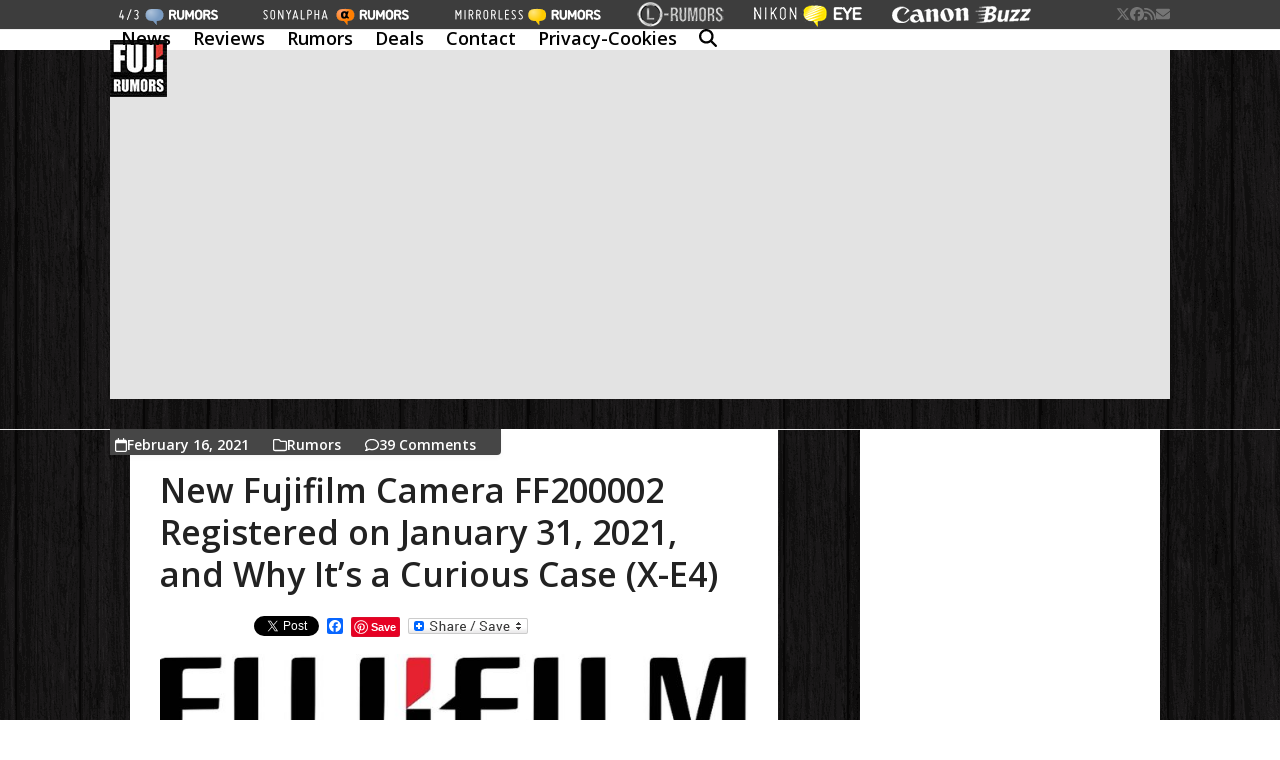

--- FILE ---
content_type: text/html; charset=UTF-8
request_url: https://www.fujirumors.com/new-fujifilm-camera-ff200002-registered-on-january-31-2021-and-why-its-a-curious-case-x-e4/
body_size: 46074
content:
<!DOCTYPE html>
<html lang="en-US" class="wpex-classic-style">
<head>
<meta charset="UTF-8">
<link rel="profile" href="http://gmpg.org/xfn/11">
<meta name='robots' content='index, follow, max-image-preview:large, max-snippet:-1, max-video-preview:-1' />
<meta name="viewport" content="width=device-width, initial-scale=1">

	<!-- This site is optimized with the Yoast SEO plugin v26.6 - https://yoast.com/wordpress/plugins/seo/ -->
	<title>New Fujifilm Camera FF200002 Registered on January 31, 2021, and Why It&#039;s a Curious Case (X-E4) - Fuji Rumors</title>
	<meta name="description" content="FR-reader Kent (thanks), just informed me that he spotted the registration made on January 31, 2021, of a new Fujifilm digital camera with the code name FF20000" />
	<link rel="canonical" href="https://www.fujirumors.com/new-fujifilm-camera-ff200002-registered-on-january-31-2021-and-why-its-a-curious-case-x-e4/" />
	<meta property="og:locale" content="en_US" />
	<meta property="og:type" content="article" />
	<meta property="og:title" content="New Fujifilm Camera FF200002 Registered on January 31, 2021, and Why It&#039;s a Curious Case (X-E4) - Fuji Rumors" />
	<meta property="og:description" content="FR-reader Kent (thanks), just informed me that he spotted the registration made on January 31, 2021, of a new Fujifilm digital camera with the code name FF200002. The strange thing here is, that in terms of registrations we had two registered cameras recently: FF200001 registered Sept. 2, 2020 = X-S10 FF200003 registered Dec. 14, 2020&hellip;" />
	<meta property="og:url" content="https://www.fujirumors.com/new-fujifilm-camera-ff200002-registered-on-january-31-2021-and-why-its-a-curious-case-x-e4/" />
	<meta property="og:site_name" content="Fuji Rumors" />
	<meta property="article:published_time" content="2021-02-16T16:37:21+00:00" />
	<meta property="article:modified_time" content="2021-02-16T20:25:36+00:00" />
	<meta property="og:image" content="https://www.fujirumors.com/wp-content/uploads/2021/02/FF200002-720x371.jpg" />
	<meta name="author" content="Patrick" />
	<meta name="twitter:card" content="summary_large_image" />
	<meta name="twitter:label1" content="Written by" />
	<meta name="twitter:data1" content="Patrick" />
	<meta name="twitter:label2" content="Est. reading time" />
	<meta name="twitter:data2" content="2 minutes" />
	<script type="application/ld+json" class="yoast-schema-graph">{"@context":"https://schema.org","@graph":[{"@type":"Article","@id":"https://www.fujirumors.com/new-fujifilm-camera-ff200002-registered-on-january-31-2021-and-why-its-a-curious-case-x-e4/#article","isPartOf":{"@id":"https://www.fujirumors.com/new-fujifilm-camera-ff200002-registered-on-january-31-2021-and-why-its-a-curious-case-x-e4/"},"author":{"name":"Patrick","@id":"https://www.fujirumors.com/#/schema/person/499b704a84d2cfb199794941899a6102"},"headline":"New Fujifilm Camera FF200002 Registered on January 31, 2021, and Why It&#8217;s a Curious Case (X-E4)","datePublished":"2021-02-16T16:37:21+00:00","dateModified":"2021-02-16T20:25:36+00:00","mainEntityOfPage":{"@id":"https://www.fujirumors.com/new-fujifilm-camera-ff200002-registered-on-january-31-2021-and-why-its-a-curious-case-x-e4/"},"wordCount":373,"commentCount":0,"publisher":{"@id":"https://www.fujirumors.com/#organization"},"image":{"@id":"https://www.fujirumors.com/new-fujifilm-camera-ff200002-registered-on-january-31-2021-and-why-its-a-curious-case-x-e4/#primaryimage"},"thumbnailUrl":"https://www.fujirumors.com/wp-content/uploads/2021/02/FF200002-720x371.jpg","keywords":["FF200002","Fujifilm X-E4"],"articleSection":["Rumors"],"inLanguage":"en-US","potentialAction":[{"@type":"CommentAction","name":"Comment","target":["https://www.fujirumors.com/new-fujifilm-camera-ff200002-registered-on-january-31-2021-and-why-its-a-curious-case-x-e4/#respond"]}]},{"@type":"WebPage","@id":"https://www.fujirumors.com/new-fujifilm-camera-ff200002-registered-on-january-31-2021-and-why-its-a-curious-case-x-e4/","url":"https://www.fujirumors.com/new-fujifilm-camera-ff200002-registered-on-january-31-2021-and-why-its-a-curious-case-x-e4/","name":"New Fujifilm Camera FF200002 Registered on January 31, 2021, and Why It's a Curious Case (X-E4) - Fuji Rumors","isPartOf":{"@id":"https://www.fujirumors.com/#website"},"primaryImageOfPage":{"@id":"https://www.fujirumors.com/new-fujifilm-camera-ff200002-registered-on-january-31-2021-and-why-its-a-curious-case-x-e4/#primaryimage"},"image":{"@id":"https://www.fujirumors.com/new-fujifilm-camera-ff200002-registered-on-january-31-2021-and-why-its-a-curious-case-x-e4/#primaryimage"},"thumbnailUrl":"https://www.fujirumors.com/wp-content/uploads/2021/02/FF200002-720x371.jpg","datePublished":"2021-02-16T16:37:21+00:00","dateModified":"2021-02-16T20:25:36+00:00","breadcrumb":{"@id":"https://www.fujirumors.com/new-fujifilm-camera-ff200002-registered-on-january-31-2021-and-why-its-a-curious-case-x-e4/#breadcrumb"},"inLanguage":"en-US","potentialAction":[{"@type":"ReadAction","target":["https://www.fujirumors.com/new-fujifilm-camera-ff200002-registered-on-january-31-2021-and-why-its-a-curious-case-x-e4/"]}]},{"@type":"ImageObject","inLanguage":"en-US","@id":"https://www.fujirumors.com/new-fujifilm-camera-ff200002-registered-on-january-31-2021-and-why-its-a-curious-case-x-e4/#primaryimage","url":"https://www.fujirumors.com/wp-content/uploads/2021/02/FF200002.jpg","contentUrl":"https://www.fujirumors.com/wp-content/uploads/2021/02/FF200002.jpg","width":2240,"height":1154},{"@type":"BreadcrumbList","@id":"https://www.fujirumors.com/new-fujifilm-camera-ff200002-registered-on-january-31-2021-and-why-its-a-curious-case-x-e4/#breadcrumb","itemListElement":[{"@type":"ListItem","position":1,"name":"Home","item":"https://www.fujirumors.com/"},{"@type":"ListItem","position":2,"name":"New Fujifilm Camera FF200002 Registered on January 31, 2021, and Why It&#8217;s a Curious Case (X-E4)"}]},{"@type":"WebSite","@id":"https://www.fujirumors.com/#website","url":"https://www.fujirumors.com/","name":"Fuji Rumors","description":"Fuji digital camera news","publisher":{"@id":"https://www.fujirumors.com/#organization"},"potentialAction":[{"@type":"SearchAction","target":{"@type":"EntryPoint","urlTemplate":"https://www.fujirumors.com/?s={search_term_string}"},"query-input":{"@type":"PropertyValueSpecification","valueRequired":true,"valueName":"search_term_string"}}],"inLanguage":"en-US"},{"@type":"Organization","@id":"https://www.fujirumors.com/#organization","name":"Fuji Rumors","url":"https://www.fujirumors.com/","logo":{"@type":"ImageObject","inLanguage":"en-US","@id":"https://www.fujirumors.com/#/schema/logo/image/","url":"https://www.fujirumors.com/wp-content/uploads/new-logo57.jpg","contentUrl":"https://www.fujirumors.com/wp-content/uploads/new-logo57.jpg","width":57,"height":57,"caption":"Fuji Rumors"},"image":{"@id":"https://www.fujirumors.com/#/schema/logo/image/"}},{"@type":"Person","@id":"https://www.fujirumors.com/#/schema/person/499b704a84d2cfb199794941899a6102","name":"Patrick","image":{"@type":"ImageObject","inLanguage":"en-US","@id":"https://www.fujirumors.com/#/schema/person/image/","url":"https://secure.gravatar.com/avatar/4257f3d9415399ec90cec47e3f435bb2d78b6679d72dd0d4643336bf88b959fa?s=96&d=mm&r=g","contentUrl":"https://secure.gravatar.com/avatar/4257f3d9415399ec90cec47e3f435bb2d78b6679d72dd0d4643336bf88b959fa?s=96&d=mm&r=g","caption":"Patrick"},"url":"https://www.fujirumors.com/author/patrickpazzo/"}]}</script>
	<!-- / Yoast SEO plugin. -->


<link rel='dns-prefetch' href='//static.addtoany.com' />
<link rel='dns-prefetch' href='//www.fujirumors.com' />
<link rel='dns-prefetch' href='//www.googletagmanager.com' />
<link rel='dns-prefetch' href='//fonts.googleapis.com' />
<link rel="alternate" type="application/rss+xml" title="Fuji Rumors &raquo; Feed" href="https://www.fujirumors.com/feed/" />
<link rel="alternate" type="application/rss+xml" title="Fuji Rumors &raquo; Comments Feed" href="https://www.fujirumors.com/comments/feed/" />
<link rel="alternate" type="application/rss+xml" title="Fuji Rumors &raquo; New Fujifilm Camera FF200002 Registered on January 31, 2021, and Why It&#8217;s a Curious Case (X-E4) Comments Feed" href="https://www.fujirumors.com/new-fujifilm-camera-ff200002-registered-on-january-31-2021-and-why-its-a-curious-case-x-e4/feed/" />
<link rel="alternate" title="oEmbed (JSON)" type="application/json+oembed" href="https://www.fujirumors.com/wp-json/oembed/1.0/embed?url=https%3A%2F%2Fwww.fujirumors.com%2Fnew-fujifilm-camera-ff200002-registered-on-january-31-2021-and-why-its-a-curious-case-x-e4%2F" />
<link rel="alternate" title="oEmbed (XML)" type="text/xml+oembed" href="https://www.fujirumors.com/wp-json/oembed/1.0/embed?url=https%3A%2F%2Fwww.fujirumors.com%2Fnew-fujifilm-camera-ff200002-registered-on-january-31-2021-and-why-its-a-curious-case-x-e4%2F&#038;format=xml" />
<style id='wp-img-auto-sizes-contain-inline-css'>
img:is([sizes=auto i],[sizes^="auto," i]){contain-intrinsic-size:3000px 1500px}
/*# sourceURL=wp-img-auto-sizes-contain-inline-css */
</style>
<link rel='stylesheet' id='contact-form-7-css' href='https://www.fujirumors.com/wp-content/plugins/contact-form-7/includes/css/styles.css?ver=6.1.4' media='all' />
<link rel='stylesheet' id='menu-image-css' href='https://www.fujirumors.com/wp-content/plugins/menu-image/includes/css/menu-image.css?ver=3.13' media='all' />
<link rel='stylesheet' id='dashicons-css' href='https://www.fujirumors.com/wp-includes/css/dashicons.min.css?ver=6.9' media='all' />
<link rel='stylesheet' id='wp-polls-css' href='https://www.fujirumors.com/wp-content/plugins/wp-polls/polls-css.css?ver=2.77.3' media='all' />
<style id='wp-polls-inline-css'>
.wp-polls .pollbar {
	margin: 1px;
	font-size: 6px;
	line-height: 8px;
	height: 8px;
	background-image: url('https://www.fujirumors.com/wp-content/plugins/wp-polls/images/default/pollbg.gif');
	border: 1px solid #c8c8c8;
}

/*# sourceURL=wp-polls-inline-css */
</style>
<link rel='stylesheet' id='parent-style-css' href='https://www.fujirumors.com/wp-content/themes/Total/style.css?ver=6.9' media='all' />
<link rel='stylesheet' id='wpex-google-font-open-sans-css' href='https://fonts.googleapis.com/css2?family=Open+Sans:ital,wght@0,100;0,200;0,300;0,400;0,500;0,600;0,700;0,800;0,900;1,100;1,200;1,300;1,400;1,500;1,600;1,700;1,800;1,900&#038;display=swap&#038;subset=latin' media='all' />
<link rel='stylesheet' id='wpex-style-css' href='https://www.fujirumors.com/wp-content/themes/totalchild11/style.css?ver=6.5' media='all' />
<link rel='stylesheet' id='wpex-mobile-menu-breakpoint-max-css' href='https://www.fujirumors.com/wp-content/themes/Total/assets/css/frontend/breakpoints/max.min.css?ver=6.5' media='only screen and (max-width:959px)' />
<link rel='stylesheet' id='wpex-mobile-menu-breakpoint-min-css' href='https://www.fujirumors.com/wp-content/themes/Total/assets/css/frontend/breakpoints/min.min.css?ver=6.5' media='only screen and (min-width:960px)' />
<link rel='stylesheet' id='vcex-shortcodes-css' href='https://www.fujirumors.com/wp-content/themes/Total/assets/css/frontend/vcex-shortcodes.min.css?ver=6.5' media='all' />
<link rel='stylesheet' id='addtoany-css' href='https://www.fujirumors.com/wp-content/plugins/add-to-any/addtoany.min.css?ver=1.16' media='all' />
<script id="addtoany-core-js-before">
window.a2a_config=window.a2a_config||{};a2a_config.callbacks=[];a2a_config.overlays=[];a2a_config.templates={};

//# sourceURL=addtoany-core-js-before
</script>
<script defer src="https://static.addtoany.com/menu/page.js" id="addtoany-core-js"></script>
<script src="https://www.fujirumors.com/wp-includes/js/jquery/jquery.min.js?ver=3.7.1" id="jquery-core-js"></script>
<script src="https://www.fujirumors.com/wp-includes/js/jquery/jquery-migrate.min.js?ver=3.4.1" id="jquery-migrate-js"></script>
<script defer src="https://www.fujirumors.com/wp-content/plugins/add-to-any/addtoany.min.js?ver=1.1" id="addtoany-jquery-js"></script>
<script id="wpex-core-js-extra">
var wpex_theme_params = {"selectArrowIcon":"\u003Cspan class=\"wpex-select-arrow__icon wpex-icon--sm wpex-flex wpex-icon\" aria-hidden=\"true\"\u003E\u003Csvg viewBox=\"0 0 24 24\" xmlns=\"http://www.w3.org/2000/svg\"\u003E\u003Crect fill=\"none\" height=\"24\" width=\"24\"/\u003E\u003Cg transform=\"matrix(0, -1, 1, 0, -0.115, 23.885)\"\u003E\u003Cpolygon points=\"17.77,3.77 16,2 6,12 16,22 17.77,20.23 9.54,12\"/\u003E\u003C/g\u003E\u003C/svg\u003E\u003C/span\u003E","customSelects":".widget_categories form,.widget_archive select,.vcex-form-shortcode select","scrollToHash":"1","localScrollFindLinks":"1","localScrollHighlight":"1","localScrollUpdateHash":"1","scrollToHashTimeout":"500","localScrollTargets":"li.local-scroll a, a.local-scroll, .local-scroll-link, .local-scroll-link \u003E a,.sidr-class-local-scroll-link,li.sidr-class-local-scroll \u003E span \u003E a,li.sidr-class-local-scroll \u003E a","scrollToBehavior":"smooth"};
//# sourceURL=wpex-core-js-extra
</script>
<script src="https://www.fujirumors.com/wp-content/themes/Total/assets/js/frontend/core.min.js?ver=6.5" id="wpex-core-js" defer data-wp-strategy="defer"></script>
<script id="wpex-inline-js-after">
!function(){const e=document.querySelector("html"),t=()=>{const t=window.innerWidth-document.documentElement.clientWidth;t&&e.style.setProperty("--wpex-scrollbar-width",`${t}px`)};t(),window.addEventListener("resize",(()=>{t()}))}();
//# sourceURL=wpex-inline-js-after
</script>
<script src="https://www.fujirumors.com/wp-content/themes/Total/assets/js/frontend/search/drop-down.min.js?ver=6.5" id="wpex-search-drop_down-js" defer data-wp-strategy="defer"></script>
<script id="wpex-sticky-header-js-extra">
var wpex_sticky_header_params = {"breakpoint":"960"};
//# sourceURL=wpex-sticky-header-js-extra
</script>
<script src="https://www.fujirumors.com/wp-content/themes/Total/assets/js/frontend/sticky/header.min.js?ver=6.5" id="wpex-sticky-header-js" defer data-wp-strategy="defer"></script>
<script id="wpex-mobile-menu-sidr-js-extra">
var wpex_mobile_menu_sidr_params = {"breakpoint":"959","i18n":{"openSubmenu":"Open submenu of %s","closeSubmenu":"Close submenu of %s"},"openSubmenuIcon":"\u003Cspan class=\"wpex-open-submenu__icon wpex-transition-transform wpex-duration-300 wpex-icon\" aria-hidden=\"true\"\u003E\u003Csvg xmlns=\"http://www.w3.org/2000/svg\" viewBox=\"0 0 448 512\"\u003E\u003Cpath d=\"M201.4 342.6c12.5 12.5 32.8 12.5 45.3 0l160-160c12.5-12.5 12.5-32.8 0-45.3s-32.8-12.5-45.3 0L224 274.7 86.6 137.4c-12.5-12.5-32.8-12.5-45.3 0s-12.5 32.8 0 45.3l160 160z\"/\u003E\u003C/svg\u003E\u003C/span\u003E","source":"#site-navigation","side":"right","dark_surface":"1","displace":"1","aria_label":"Mobile menu","aria_label_close":"Close mobile menu","class":["wpex-mobile-menu"],"speed":"300"};
//# sourceURL=wpex-mobile-menu-sidr-js-extra
</script>
<script src="https://www.fujirumors.com/wp-content/themes/Total/assets/js/frontend/mobile-menu/sidr.min.js?ver=6.5" id="wpex-mobile-menu-sidr-js" defer data-wp-strategy="defer"></script>
<script src="https://www.fujirumors.com/wp-content/themes/Total/assets/js/frontend/wp/comment-reply.min.js?ver=2.7.0" id="wpex-comment-reply-js" defer data-wp-strategy="defer"></script>

<!-- Google tag (gtag.js) snippet added by Site Kit -->
<!-- Google Analytics snippet added by Site Kit -->
<script src="https://www.googletagmanager.com/gtag/js?id=GT-5R6BMPP" id="google_gtagjs-js" async></script>
<script id="google_gtagjs-js-after">
window.dataLayer = window.dataLayer || [];function gtag(){dataLayer.push(arguments);}
gtag("set","linker",{"domains":["www.fujirumors.com"]});
gtag("js", new Date());
gtag("set", "developer_id.dZTNiMT", true);
gtag("config", "GT-5R6BMPP");
 window._googlesitekit = window._googlesitekit || {}; window._googlesitekit.throttledEvents = []; window._googlesitekit.gtagEvent = (name, data) => { var key = JSON.stringify( { name, data } ); if ( !! window._googlesitekit.throttledEvents[ key ] ) { return; } window._googlesitekit.throttledEvents[ key ] = true; setTimeout( () => { delete window._googlesitekit.throttledEvents[ key ]; }, 5 ); gtag( "event", name, { ...data, event_source: "site-kit" } ); }; 
//# sourceURL=google_gtagjs-js-after
</script>
<link rel="https://api.w.org/" href="https://www.fujirumors.com/wp-json/" /><link rel="alternate" title="JSON" type="application/json" href="https://www.fujirumors.com/wp-json/wp/v2/posts/100890" /><link rel="EditURI" type="application/rsd+xml" title="RSD" href="https://www.fujirumors.com/xmlrpc.php?rsd" />
<link rel='shortlink' href='https://www.fujirumors.com/?p=100890' />
<meta name="generator" content="Site Kit by Google 1.168.0" /><link rel="icon" href="https://www.fujirumors.com/wp-content/uploads/new-logo32.jpg" sizes="32x32"><link rel="shortcut icon" href="https://www.fujirumors.com/wp-content/uploads/new-logo32.jpg"><link rel="apple-touch-icon" href="https://www.fujirumors.com/wp-content/uploads/new-logo57.jpg" sizes="57x57" ><link rel="apple-touch-icon" href="https://www.fujirumors.com/wp-content/uploads/new-logo76.jpg" sizes="76x76" ><link rel="apple-touch-icon" href="https://www.fujirumors.com/wp-content/uploads/new-logo120.jpg" sizes="120x120"><link rel="apple-touch-icon" href="https://www.fujirumors.com/wp-content/uploads/new-logo152.jpg" sizes="114x114">
<!-- BEGIN Clicky Analytics v2.2.4 Tracking - https://wordpress.org/plugins/clicky-analytics/ -->
<script type="text/javascript">
  var clicky_custom = clicky_custom || {};
  clicky_custom.outbound_pattern = ['/go/','/out/'];
</script>

<script async src="//static.getclicky.com/66524160.js"></script>

<!-- END Clicky Analytics v2.2.4 Tracking -->

<!-- PLACE THIS SCRIPT INSIDE OF YOUR HEAD TAGS -->

<script data-cfasync="false" type="text/javascript">
  (()=>{"use strict";var t={175:(t,e,n)=>{n.d(e,{A:()=>c});var r=n(601),o=n.n(r),i=n(314),a=n.n(i)()(o());a.push([t.id,'div._1mbd8ky{position:fixed;top:0;left:0;width:100%;height:100%;background:rgba(0,0,0,.4);z-index:999999}div._1mbd8ky *{box-sizing:border-box}div._1mbd8ky div._198yzhg{position:fixed;top:50%;left:50%;transform:translate(-50%, -50%);display:flex;flex-direction:column;justify-content:flex-start;min-height:25vh;width:50%;background-color:#fff;border:none;border-radius:1em;box-shadow:0 0 10px rgba(0,0,0,.3);text-align:center;font-size:13px;font-family:Arial,Helvetica,sans-serif;font-weight:bold;line-height:2;color:#000}div._1mbd8ky div._198yzhg *:before,div._1mbd8ky div._198yzhg *:after{content:"";display:none}@media screen and (max-width: 479px){div._1mbd8ky div._198yzhg{font-size:13px;width:90%}}@media screen and (min-width: 480px){div._1mbd8ky div._198yzhg{font-size:14px;width:80%}}@media screen and (min-width: 608px){div._1mbd8ky div._198yzhg{font-size:14px;width:70%}}@media screen and (min-width: 960px){div._1mbd8ky div._198yzhg{font-size:16px;width:70%}}@media screen and (min-width: 1200px){div._1mbd8ky div._198yzhg{font-size:16px;width:840px}}div._1mbd8ky div._198yzhg header{width:100%;background-color:rgba(0,0,0,0);border:0;color:inherit;display:block;font-size:1em;font-family:inherit;letter-spacing:normal;margin:0;opacity:1;outline:none;padding:1em 2em;position:static;text-align:center}div._1mbd8ky div._198yzhg header img{display:inline;margin:0 0 16px 0;padding:0;max-width:240px;max-height:60px}div._1mbd8ky div._198yzhg header h2{display:block;line-height:1.3;padding:0;font-family:inherit;font-weight:normal;font-style:normal;text-decoration:initial;text-align:center;font-size:1.75em;margin:0;color:inherit}div._1mbd8ky div._198yzhg header h2:not(img+*){margin-top:30px}div._1mbd8ky div._198yzhg header span.ggmtgz{position:absolute;top:0;right:15px;font-size:2em;font-weight:normal;cursor:pointer;color:inherit}div._1mbd8ky div._198yzhg header span.ggmtgz:hover{filter:brightness(115%)}div._1mbd8ky div._198yzhg section{width:100%;margin:0;padding:1em 2em;text-align:center;font-family:inherit;color:inherit;background:rgba(0,0,0,0)}div._1mbd8ky div._198yzhg section p{display:block;margin:0 0 1em 0;line-height:1.5;text-align:center;font-size:1em;font-family:inherit;color:inherit;overflow-wrap:break-word;font-weight:normal;font-style:normal;text-decoration:initial}div._1mbd8ky div._198yzhg section p:last-of-type{margin:0 0 1.5em 0}div._1mbd8ky div._198yzhg section.ijl1ch{display:block}div._1mbd8ky div._198yzhg section.ijl1ch.v1fx5m{display:none}div._1mbd8ky div._198yzhg section.ijl1ch a.nb9oy2.zl2fp4{color:var(--zl2fp4)}div._1mbd8ky div._198yzhg section.ijl1ch a.nb9oy2._1ogdq5f{text-decoration:var(--_1ogdq5f)}div._1mbd8ky div._198yzhg section.ijl1ch a.nb9oy2._1o7vm1f:visited{color:var(--_1o7vm1f)}div._1mbd8ky div._198yzhg section.ijl1ch div.axogvc{display:block;margin:.75em;padding:0}div._1mbd8ky div._198yzhg section.ijl1ch div.axogvc p._19ax4ey{max-width:80%;margin:0 auto;padding:0;font-size:.85em;color:inherit;font-style:normal;font-weight:normal;cursor:pointer}div._1mbd8ky div._198yzhg section._1863sjh{display:block}div._1mbd8ky div._198yzhg section._1863sjh.v1fx5m{display:none}div._1mbd8ky div._198yzhg section._1863sjh h4._1uwwg2n{color:inherit;text-align:initial;font-weight:normal;font-family:inherit;font-size:1.125em;margin:0 0 .5em .5em}div._1mbd8ky div._198yzhg section._1863sjh div._1w7m8bp{display:flex;margin:1.5em 0}div._1mbd8ky div._198yzhg section._1863sjh div._1w7m8bp ul.hyxf2p{max-height:300px;flex:2;list-style:none;overflow-y:auto;margin:0 1em 0 0;padding-inline-start:0}@media screen and (min-width: 608px){div._1mbd8ky div._198yzhg section._1863sjh div._1w7m8bp ul.hyxf2p{flex:1;margin:0 2em 0 0}}div._1mbd8ky div._198yzhg section._1863sjh div._1w7m8bp ul.hyxf2p li{padding:.75em;cursor:pointer;background:rgba(0,0,0,.05);font-weight:bold}div._1mbd8ky div._198yzhg section._1863sjh div._1w7m8bp ul.hyxf2p li:hover{background:rgba(0,0,0,.075)}div._1mbd8ky div._198yzhg section._1863sjh div._1w7m8bp ul.hyxf2p li.vm0jvi{color:var(--_13jktuh);background:var(--_1j43n1n)}div._1mbd8ky div._198yzhg section._1863sjh div._1w7m8bp div.rrdw3j{max-height:300px;overflow-y:auto;flex:3;display:flex;flex-direction:column;justify-content:space-between;text-align:initial}div._1mbd8ky div._198yzhg section._1863sjh div._1w7m8bp div.rrdw3j ol.aty11x{display:none;list-style-type:decimal;text-align:initial;padding:0;margin:0 2em;font-weight:normal}div._1mbd8ky div._198yzhg section._1863sjh div._1w7m8bp div.rrdw3j ol.aty11x.vm0jvi{display:block}div._1mbd8ky div._198yzhg section._1863sjh div._1w7m8bp div.rrdw3j p{margin:1em 0 0;text-align:inherit;font-style:italic}div._1mbd8ky div._198yzhg section._1863sjh button._1ungsbp{font-size:1em;text-transform:initial}div._1mbd8ky div._198yzhg button._12a8rkv{width:auto;height:auto;max-width:90%;cursor:pointer;display:inline-block;letter-spacing:normal;margin:.75em;opacity:1;outline:none;overflow-wrap:break-word;font-family:inherit;font-weight:normal;font-style:normal;text-decoration:initial;text-transform:uppercase;text-align:center;color:#fff;font-size:1.15em;padding:.75em 2em;padding-inline:2em;padding-block:.75em;line-height:normal;background:#40c28a;border:none;border-radius:.25em;box-shadow:none}div._1mbd8ky div._198yzhg button._12a8rkv:hover{filter:brightness(115%);box-shadow:none}div._1mbd8ky div._198yzhg a._1ad7ks0{height:50px;width:50px;position:absolute;bottom:5px;right:5px}div._1mbd8ky div._198yzhg a._1ad7ks0 img{position:initial;height:100%;width:100%;filter:drop-shadow(1px 1px 1px var(--_1szoe3t))}',""]);const c=a},314:t=>{t.exports=function(t){var e=[];return e.toString=function(){return this.map((function(e){var n="",r=void 0!==e[5];return e[4]&&(n+="@supports (".concat(e[4],") {")),e[2]&&(n+="@media ".concat(e[2]," {")),r&&(n+="@layer".concat(e[5].length>0?" ".concat(e[5]):""," {")),n+=t(e),r&&(n+="}"),e[2]&&(n+="}"),e[4]&&(n+="}"),n})).join("")},e.i=function(t,n,r,o,i){"string"==typeof t&&(t=[[null,t,void 0]]);var a={};if(r)for(var c=0;c<this.length;c++){var s=this[c][0];null!=s&&(a[s]=!0)}for(var l=0;l<t.length;l++){var u=[].concat(t[l]);r&&a[u[0]]||(void 0!==i&&(void 0===u[5]||(u[1]="@layer".concat(u[5].length>0?" ".concat(u[5]):""," {").concat(u[1],"}")),u[5]=i),n&&(u[2]?(u[1]="@media ".concat(u[2]," {").concat(u[1],"}"),u[2]=n):u[2]=n),o&&(u[4]?(u[1]="@supports (".concat(u[4],") {").concat(u[1],"}"),u[4]=o):u[4]="".concat(o)),e.push(u))}},e}},601:t=>{t.exports=function(t){return t[1]}},72:t=>{var e=[];function n(t){for(var n=-1,r=0;r<e.length;r++)if(e[r].identifier===t){n=r;break}return n}function r(t,r){for(var i={},a=[],c=0;c<t.length;c++){var s=t[c],l=r.base?s[0]+r.base:s[0],u=i[l]||0,d="".concat(l," ").concat(u);i[l]=u+1;var f=n(d),h={css:s[1],media:s[2],sourceMap:s[3],supports:s[4],layer:s[5]};if(-1!==f)e[f].references++,e[f].updater(h);else{var p=o(h,r);r.byIndex=c,e.splice(c,0,{identifier:d,updater:p,references:1})}a.push(d)}return a}function o(t,e){var n=e.domAPI(e);n.update(t);return function(e){if(e){if(e.css===t.css&&e.media===t.media&&e.sourceMap===t.sourceMap&&e.supports===t.supports&&e.layer===t.layer)return;n.update(t=e)}else n.remove()}}t.exports=function(t,o){var i=r(t=t||[],o=o||{});return function(t){t=t||[];for(var a=0;a<i.length;a++){var c=n(i[a]);e[c].references--}for(var s=r(t,o),l=0;l<i.length;l++){var u=n(i[l]);0===e[u].references&&(e[u].updater(),e.splice(u,1))}i=s}}},659:t=>{var e={};t.exports=function(t,n){var r=function(t){if(void 0===e[t]){var n=document.querySelector(t);if(window.HTMLIFrameElement&&n instanceof window.HTMLIFrameElement)try{n=n.contentDocument.head}catch(t){n=null}e[t]=n}return e[t]}(t);if(!r)throw new Error("Couldn't find a style target. This probably means that the value for the 'insert' parameter is invalid.");r.appendChild(n)}},540:t=>{t.exports=function(t){var e=document.createElement("style");return t.setAttributes(e,t.attributes),t.insert(e,t.options),e}},56:(t,e,n)=>{t.exports=function(t){var e=n.nc;e&&t.setAttribute("nonce",e)}},825:t=>{t.exports=function(t){if("undefined"==typeof document)return{update:function(){},remove:function(){}};var e=t.insertStyleElement(t);return{update:function(n){!function(t,e,n){var r="";n.supports&&(r+="@supports (".concat(n.supports,") {")),n.media&&(r+="@media ".concat(n.media," {"));var o=void 0!==n.layer;o&&(r+="@layer".concat(n.layer.length>0?" ".concat(n.layer):""," {")),r+=n.css,o&&(r+="}"),n.media&&(r+="}"),n.supports&&(r+="}");var i=n.sourceMap;i&&"undefined"!=typeof btoa&&(r+=`\n/*# sourceMappingURL=data:application/json;base64,`.concat(btoa(unescape(encodeURIComponent(JSON.stringify(i))))," */")),e.styleTagTransform(r,t,e.options)}(e,t,n)},remove:function(){!function(t){if(null===t.parentNode)return!1;t.parentNode.removeChild(t)}(e)}}}},113:t=>{t.exports=function(t,e){if(e.styleSheet)e.styleSheet.cssText=t;else{for(;e.firstChild;)e.removeChild(e.firstChild);e.appendChild(document.createTextNode(t))}}}},e={};function n(r){var o=e[r];if(void 0!==o)return o.exports;var i=e[r]={id:r,exports:{}};return t[r](i,i.exports,n),i.exports}n.n=t=>{var e=t&&t.__esModule?()=>t.default:()=>t;return n.d(e,{a:e}),e},n.d=(t,e)=>{for(var r in e)n.o(e,r)&&!n.o(t,r)&&Object.defineProperty(t,r,{enumerable:!0,get:e[r]})},n.o=(t,e)=>Object.prototype.hasOwnProperty.call(t,e),n.nc=void 0;const r={randomUUID:"undefined"!=typeof crypto&&crypto.randomUUID&&crypto.randomUUID.bind(crypto)};let o;const i=new Uint8Array(16);function a(){if(!o&&(o="undefined"!=typeof crypto&&crypto.getRandomValues&&crypto.getRandomValues.bind(crypto),!o))throw new Error("crypto.getRandomValues() not supported. See https://github.com/uuidjs/uuid#getrandomvalues-not-supported");return o(i)}const c=[];for(let t=0;t<256;++t)c.push((t+256).toString(16).slice(1));function s(t,e=0){return c[t[e+0]]+c[t[e+1]]+c[t[e+2]]+c[t[e+3]]+"-"+c[t[e+4]]+c[t[e+5]]+"-"+c[t[e+6]]+c[t[e+7]]+"-"+c[t[e+8]]+c[t[e+9]]+"-"+c[t[e+10]]+c[t[e+11]]+c[t[e+12]]+c[t[e+13]]+c[t[e+14]]+c[t[e+15]]}const l=function(t,e,n){if(r.randomUUID&&!e&&!t)return r.randomUUID();const o=(t=t||{}).random||(t.rng||a)();if(o[6]=15&o[6]|64,o[8]=63&o[8]|128,e){n=n||0;for(let t=0;t<16;++t)e[n+t]=o[t];return e}return s(o)};var u=n(72),d=n.n(u),f=n(825),h=n.n(f),p=n(659),v=n.n(p),m=n(56),y=n.n(m),g=n(540),b=n.n(g),w=n(113),x=n.n(w),k=n(175),L={};L.styleTagTransform=x(),L.setAttributes=y(),L.insert=v().bind(null,"head"),L.domAPI=h(),L.insertStyleElement=b();d()(k.A,L);k.A&&k.A.locals&&k.A.locals;function E(t){return E="function"==typeof Symbol&&"symbol"==typeof Symbol.iterator?function(t){return typeof t}:function(t){return t&&"function"==typeof Symbol&&t.constructor===Symbol&&t!==Symbol.prototype?"symbol":typeof t},E(t)}function C(){C=function(){return e};var t,e={},n=Object.prototype,r=n.hasOwnProperty,o=Object.defineProperty||function(t,e,n){t[e]=n.value},i="function"==typeof Symbol?Symbol:{},a=i.iterator||"@@iterator",c=i.asyncIterator||"@@asyncIterator",s=i.toStringTag||"@@toStringTag";function l(t,e,n){return Object.defineProperty(t,e,{value:n,enumerable:!0,configurable:!0,writable:!0}),t[e]}try{l({},"")}catch(t){l=function(t,e,n){return t[e]=n}}function u(t,e,n,r){var i=e&&e.prototype instanceof y?e:y,a=Object.create(i.prototype),c=new T(r||[]);return o(a,"_invoke",{value:A(t,n,c)}),a}function d(t,e,n){try{return{type:"normal",arg:t.call(e,n)}}catch(t){return{type:"throw",arg:t}}}e.wrap=u;var f="suspendedStart",h="suspendedYield",p="executing",v="completed",m={};function y(){}function g(){}function b(){}var w={};l(w,a,(function(){return this}));var x=Object.getPrototypeOf,k=x&&x(x(_([])));k&&k!==n&&r.call(k,a)&&(w=k);var L=b.prototype=y.prototype=Object.create(w);function S(t){["next","throw","return"].forEach((function(e){l(t,e,(function(t){return this._invoke(e,t)}))}))}function j(t,e){function n(o,i,a,c){var s=d(t[o],t,i);if("throw"!==s.type){var l=s.arg,u=l.value;return u&&"object"==E(u)&&r.call(u,"__await")?e.resolve(u.__await).then((function(t){n("next",t,a,c)}),(function(t){n("throw",t,a,c)})):e.resolve(u).then((function(t){l.value=t,a(l)}),(function(t){return n("throw",t,a,c)}))}c(s.arg)}var i;o(this,"_invoke",{value:function(t,r){function o(){return new e((function(e,o){n(t,r,e,o)}))}return i=i?i.then(o,o):o()}})}function A(e,n,r){var o=f;return function(i,a){if(o===p)throw Error("Generator is already running");if(o===v){if("throw"===i)throw a;return{value:t,done:!0}}for(r.method=i,r.arg=a;;){var c=r.delegate;if(c){var s=I(c,r);if(s){if(s===m)continue;return s}}if("next"===r.method)r.sent=r._sent=r.arg;else if("throw"===r.method){if(o===f)throw o=v,r.arg;r.dispatchException(r.arg)}else"return"===r.method&&r.abrupt("return",r.arg);o=p;var l=d(e,n,r);if("normal"===l.type){if(o=r.done?v:h,l.arg===m)continue;return{value:l.arg,done:r.done}}"throw"===l.type&&(o=v,r.method="throw",r.arg=l.arg)}}}function I(e,n){var r=n.method,o=e.iterator[r];if(o===t)return n.delegate=null,"throw"===r&&e.iterator.return&&(n.method="return",n.arg=t,I(e,n),"throw"===n.method)||"return"!==r&&(n.method="throw",n.arg=new TypeError("The iterator does not provide a '"+r+"' method")),m;var i=d(o,e.iterator,n.arg);if("throw"===i.type)return n.method="throw",n.arg=i.arg,n.delegate=null,m;var a=i.arg;return a?a.done?(n[e.resultName]=a.value,n.next=e.nextLoc,"return"!==n.method&&(n.method="next",n.arg=t),n.delegate=null,m):a:(n.method="throw",n.arg=new TypeError("iterator result is not an object"),n.delegate=null,m)}function P(t){var e={tryLoc:t[0]};1 in t&&(e.catchLoc=t[1]),2 in t&&(e.finallyLoc=t[2],e.afterLoc=t[3]),this.tryEntries.push(e)}function Y(t){var e=t.completion||{};e.type="normal",delete e.arg,t.completion=e}function T(t){this.tryEntries=[{tryLoc:"root"}],t.forEach(P,this),this.reset(!0)}function _(e){if(e||""===e){var n=e[a];if(n)return n.call(e);if("function"==typeof e.next)return e;if(!isNaN(e.length)){var o=-1,i=function n(){for(;++o<e.length;)if(r.call(e,o))return n.value=e[o],n.done=!1,n;return n.value=t,n.done=!0,n};return i.next=i}}throw new TypeError(E(e)+" is not iterable")}return g.prototype=b,o(L,"constructor",{value:b,configurable:!0}),o(b,"constructor",{value:g,configurable:!0}),g.displayName=l(b,s,"GeneratorFunction"),e.isGeneratorFunction=function(t){var e="function"==typeof t&&t.constructor;return!!e&&(e===g||"GeneratorFunction"===(e.displayName||e.name))},e.mark=function(t){return Object.setPrototypeOf?Object.setPrototypeOf(t,b):(t.__proto__=b,l(t,s,"GeneratorFunction")),t.prototype=Object.create(L),t},e.awrap=function(t){return{__await:t}},S(j.prototype),l(j.prototype,c,(function(){return this})),e.AsyncIterator=j,e.async=function(t,n,r,o,i){void 0===i&&(i=Promise);var a=new j(u(t,n,r,o),i);return e.isGeneratorFunction(n)?a:a.next().then((function(t){return t.done?t.value:a.next()}))},S(L),l(L,s,"Generator"),l(L,a,(function(){return this})),l(L,"toString",(function(){return"[object Generator]"})),e.keys=function(t){var e=Object(t),n=[];for(var r in e)n.push(r);return n.reverse(),function t(){for(;n.length;){var r=n.pop();if(r in e)return t.value=r,t.done=!1,t}return t.done=!0,t}},e.values=_,T.prototype={constructor:T,reset:function(e){if(this.prev=0,this.next=0,this.sent=this._sent=t,this.done=!1,this.delegate=null,this.method="next",this.arg=t,this.tryEntries.forEach(Y),!e)for(var n in this)"t"===n.charAt(0)&&r.call(this,n)&&!isNaN(+n.slice(1))&&(this[n]=t)},stop:function(){this.done=!0;var t=this.tryEntries[0].completion;if("throw"===t.type)throw t.arg;return this.rval},dispatchException:function(e){if(this.done)throw e;var n=this;function o(r,o){return c.type="throw",c.arg=e,n.next=r,o&&(n.method="next",n.arg=t),!!o}for(var i=this.tryEntries.length-1;i>=0;--i){var a=this.tryEntries[i],c=a.completion;if("root"===a.tryLoc)return o("end");if(a.tryLoc<=this.prev){var s=r.call(a,"catchLoc"),l=r.call(a,"finallyLoc");if(s&&l){if(this.prev<a.catchLoc)return o(a.catchLoc,!0);if(this.prev<a.finallyLoc)return o(a.finallyLoc)}else if(s){if(this.prev<a.catchLoc)return o(a.catchLoc,!0)}else{if(!l)throw Error("try statement without catch or finally");if(this.prev<a.finallyLoc)return o(a.finallyLoc)}}}},abrupt:function(t,e){for(var n=this.tryEntries.length-1;n>=0;--n){var o=this.tryEntries[n];if(o.tryLoc<=this.prev&&r.call(o,"finallyLoc")&&this.prev<o.finallyLoc){var i=o;break}}i&&("break"===t||"continue"===t)&&i.tryLoc<=e&&e<=i.finallyLoc&&(i=null);var a=i?i.completion:{};return a.type=t,a.arg=e,i?(this.method="next",this.next=i.finallyLoc,m):this.complete(a)},complete:function(t,e){if("throw"===t.type)throw t.arg;return"break"===t.type||"continue"===t.type?this.next=t.arg:"return"===t.type?(this.rval=this.arg=t.arg,this.method="return",this.next="end"):"normal"===t.type&&e&&(this.next=e),m},finish:function(t){for(var e=this.tryEntries.length-1;e>=0;--e){var n=this.tryEntries[e];if(n.finallyLoc===t)return this.complete(n.completion,n.afterLoc),Y(n),m}},catch:function(t){for(var e=this.tryEntries.length-1;e>=0;--e){var n=this.tryEntries[e];if(n.tryLoc===t){var r=n.completion;if("throw"===r.type){var o=r.arg;Y(n)}return o}}throw Error("illegal catch attempt")},delegateYield:function(e,n,r){return this.delegate={iterator:_(e),resultName:n,nextLoc:r},"next"===this.method&&(this.arg=t),m}},e}function S(t,e,n,r,o,i,a){try{var c=t[i](a),s=c.value}catch(t){return void n(t)}c.done?e(s):Promise.resolve(s).then(r,o)}function j(t){return function(){var e=this,n=arguments;return new Promise((function(r,o){var i=t.apply(e,n);function a(t){S(i,r,o,a,c,"next",t)}function c(t){S(i,r,o,a,c,"throw",t)}a(void 0)}))}}var A="ZnMtYWRiLWVycg",I=function(){var t=j(C().mark((function t(){var e,n,r,o,i;return C().wrap((function(t){for(;;)switch(t.prev=t.next){case 0:if(document.body){t.next=3;break}return t.next=3,new Promise((function(t){return document.addEventListener("DOMContentLoaded",t)}));case 3:for(e=["YWQ=","YmFubmVyLWFk","YmFubmVyX2Fk","YmFubmVyLWFkLWNvbnRhaW5lcg==","YWQtc2lkZXJhaWw=","c3RpY2t5YWRz","aW1wcnRudC1jbnQ="],(n=document.createElement("div")).textContent=Math.random().toString(),n.setAttribute(atob("ZGF0YS1mcmVlc3Rhci1hZA=="),Math.random().toString()),r=0;r<e.length;r++)n.classList.add(atob(e[r]));if(n.style.display="block",document.body.appendChild(n),o=window.getComputedStyle(n),i=null==o?void 0:o.display,n.remove(),"none"!==i){t.next=15;break}throw new Error(A);case 15:case"end":return t.stop()}}),t)})));return function(){return t.apply(this,arguments)}}(),P=function(){var t=j(C().mark((function t(e){var n,r=arguments;return C().wrap((function(t){for(;;)switch(t.prev=t.next){case 0:return n=r.length>1&&void 0!==r[1]&&r[1],t.abrupt("return",new Promise((function(t,r){var o=document.createElement("script");try{o.src=e,o.addEventListener("load",(function(){n?T(e,t,r):t()})),o.addEventListener("error",(function(){r(A)})),document.head.appendChild(o)}catch(t){r(t)}finally{o.remove()}})));case 2:case"end":return t.stop()}}),t)})));return function(e){return t.apply(this,arguments)}}(),Y=function(){var t=j(C().mark((function t(){var e,n=arguments;return C().wrap((function(t){for(;;)switch(t.prev=t.next){case 0:return e=n.length>0&&void 0!==n[0]?n[0]:atob("aHR0cHM6Ly9hLnB1Yi5uZXR3b3JrL2NvcmUvaW1ncy8xLnBuZw"),t.abrupt("return",new Promise((function(t,n){var r=encodeURIComponent((new Date).toISOString().split("Z")[0]),o=document.createElement("img");o.src="".concat(e,"?x=").concat(r),o.onload=j(C().mark((function r(){return C().wrap((function(r){for(;;)switch(r.prev=r.next){case 0:return r.next=2,T(e,t,n);case 2:t(),o.remove();case 4:case"end":return r.stop()}}),r)}))),o.onerror=function(){n(A),o.remove()},document.body.appendChild(o)})));case 2:case"end":return t.stop()}}),t)})));return function(){return t.apply(this,arguments)}}(),T=function(){var t=j(C().mark((function t(e,n,r){var o,i,a,c;return C().wrap((function(t){for(;;)switch(t.prev=t.next){case 0:return t.prev=0,t.next=3,fetch(e);case 3:o=t.sent,i=null==o?void 0:o.redirected,a=null==o?void 0:o.url,c=!!a&&a!==e,i||c?r(A):n(),t.next=13;break;case 10:t.prev=10,t.t0=t.catch(0),r(A);case 13:case"end":return t.stop()}}),t,null,[[0,10]])})));return function(e,n,r){return t.apply(this,arguments)}}();function _(t){return _="function"==typeof Symbol&&"symbol"==typeof Symbol.iterator?function(t){return typeof t}:function(t){return t&&"function"==typeof Symbol&&t.constructor===Symbol&&t!==Symbol.prototype?"symbol":typeof t},_(t)}function z(){z=function(){return e};var t,e={},n=Object.prototype,r=n.hasOwnProperty,o=Object.defineProperty||function(t,e,n){t[e]=n.value},i="function"==typeof Symbol?Symbol:{},a=i.iterator||"@@iterator",c=i.asyncIterator||"@@asyncIterator",s=i.toStringTag||"@@toStringTag";function l(t,e,n){return Object.defineProperty(t,e,{value:n,enumerable:!0,configurable:!0,writable:!0}),t[e]}try{l({},"")}catch(t){l=function(t,e,n){return t[e]=n}}function u(t,e,n,r){var i=e&&e.prototype instanceof y?e:y,a=Object.create(i.prototype),c=new P(r||[]);return o(a,"_invoke",{value:S(t,n,c)}),a}function d(t,e,n){try{return{type:"normal",arg:t.call(e,n)}}catch(t){return{type:"throw",arg:t}}}e.wrap=u;var f="suspendedStart",h="suspendedYield",p="executing",v="completed",m={};function y(){}function g(){}function b(){}var w={};l(w,a,(function(){return this}));var x=Object.getPrototypeOf,k=x&&x(x(Y([])));k&&k!==n&&r.call(k,a)&&(w=k);var L=b.prototype=y.prototype=Object.create(w);function E(t){["next","throw","return"].forEach((function(e){l(t,e,(function(t){return this._invoke(e,t)}))}))}function C(t,e){function n(o,i,a,c){var s=d(t[o],t,i);if("throw"!==s.type){var l=s.arg,u=l.value;return u&&"object"==_(u)&&r.call(u,"__await")?e.resolve(u.__await).then((function(t){n("next",t,a,c)}),(function(t){n("throw",t,a,c)})):e.resolve(u).then((function(t){l.value=t,a(l)}),(function(t){return n("throw",t,a,c)}))}c(s.arg)}var i;o(this,"_invoke",{value:function(t,r){function o(){return new e((function(e,o){n(t,r,e,o)}))}return i=i?i.then(o,o):o()}})}function S(e,n,r){var o=f;return function(i,a){if(o===p)throw Error("Generator is already running");if(o===v){if("throw"===i)throw a;return{value:t,done:!0}}for(r.method=i,r.arg=a;;){var c=r.delegate;if(c){var s=j(c,r);if(s){if(s===m)continue;return s}}if("next"===r.method)r.sent=r._sent=r.arg;else if("throw"===r.method){if(o===f)throw o=v,r.arg;r.dispatchException(r.arg)}else"return"===r.method&&r.abrupt("return",r.arg);o=p;var l=d(e,n,r);if("normal"===l.type){if(o=r.done?v:h,l.arg===m)continue;return{value:l.arg,done:r.done}}"throw"===l.type&&(o=v,r.method="throw",r.arg=l.arg)}}}function j(e,n){var r=n.method,o=e.iterator[r];if(o===t)return n.delegate=null,"throw"===r&&e.iterator.return&&(n.method="return",n.arg=t,j(e,n),"throw"===n.method)||"return"!==r&&(n.method="throw",n.arg=new TypeError("The iterator does not provide a '"+r+"' method")),m;var i=d(o,e.iterator,n.arg);if("throw"===i.type)return n.method="throw",n.arg=i.arg,n.delegate=null,m;var a=i.arg;return a?a.done?(n[e.resultName]=a.value,n.next=e.nextLoc,"return"!==n.method&&(n.method="next",n.arg=t),n.delegate=null,m):a:(n.method="throw",n.arg=new TypeError("iterator result is not an object"),n.delegate=null,m)}function A(t){var e={tryLoc:t[0]};1 in t&&(e.catchLoc=t[1]),2 in t&&(e.finallyLoc=t[2],e.afterLoc=t[3]),this.tryEntries.push(e)}function I(t){var e=t.completion||{};e.type="normal",delete e.arg,t.completion=e}function P(t){this.tryEntries=[{tryLoc:"root"}],t.forEach(A,this),this.reset(!0)}function Y(e){if(e||""===e){var n=e[a];if(n)return n.call(e);if("function"==typeof e.next)return e;if(!isNaN(e.length)){var o=-1,i=function n(){for(;++o<e.length;)if(r.call(e,o))return n.value=e[o],n.done=!1,n;return n.value=t,n.done=!0,n};return i.next=i}}throw new TypeError(_(e)+" is not iterable")}return g.prototype=b,o(L,"constructor",{value:b,configurable:!0}),o(b,"constructor",{value:g,configurable:!0}),g.displayName=l(b,s,"GeneratorFunction"),e.isGeneratorFunction=function(t){var e="function"==typeof t&&t.constructor;return!!e&&(e===g||"GeneratorFunction"===(e.displayName||e.name))},e.mark=function(t){return Object.setPrototypeOf?Object.setPrototypeOf(t,b):(t.__proto__=b,l(t,s,"GeneratorFunction")),t.prototype=Object.create(L),t},e.awrap=function(t){return{__await:t}},E(C.prototype),l(C.prototype,c,(function(){return this})),e.AsyncIterator=C,e.async=function(t,n,r,o,i){void 0===i&&(i=Promise);var a=new C(u(t,n,r,o),i);return e.isGeneratorFunction(n)?a:a.next().then((function(t){return t.done?t.value:a.next()}))},E(L),l(L,s,"Generator"),l(L,a,(function(){return this})),l(L,"toString",(function(){return"[object Generator]"})),e.keys=function(t){var e=Object(t),n=[];for(var r in e)n.push(r);return n.reverse(),function t(){for(;n.length;){var r=n.pop();if(r in e)return t.value=r,t.done=!1,t}return t.done=!0,t}},e.values=Y,P.prototype={constructor:P,reset:function(e){if(this.prev=0,this.next=0,this.sent=this._sent=t,this.done=!1,this.delegate=null,this.method="next",this.arg=t,this.tryEntries.forEach(I),!e)for(var n in this)"t"===n.charAt(0)&&r.call(this,n)&&!isNaN(+n.slice(1))&&(this[n]=t)},stop:function(){this.done=!0;var t=this.tryEntries[0].completion;if("throw"===t.type)throw t.arg;return this.rval},dispatchException:function(e){if(this.done)throw e;var n=this;function o(r,o){return c.type="throw",c.arg=e,n.next=r,o&&(n.method="next",n.arg=t),!!o}for(var i=this.tryEntries.length-1;i>=0;--i){var a=this.tryEntries[i],c=a.completion;if("root"===a.tryLoc)return o("end");if(a.tryLoc<=this.prev){var s=r.call(a,"catchLoc"),l=r.call(a,"finallyLoc");if(s&&l){if(this.prev<a.catchLoc)return o(a.catchLoc,!0);if(this.prev<a.finallyLoc)return o(a.finallyLoc)}else if(s){if(this.prev<a.catchLoc)return o(a.catchLoc,!0)}else{if(!l)throw Error("try statement without catch or finally");if(this.prev<a.finallyLoc)return o(a.finallyLoc)}}}},abrupt:function(t,e){for(var n=this.tryEntries.length-1;n>=0;--n){var o=this.tryEntries[n];if(o.tryLoc<=this.prev&&r.call(o,"finallyLoc")&&this.prev<o.finallyLoc){var i=o;break}}i&&("break"===t||"continue"===t)&&i.tryLoc<=e&&e<=i.finallyLoc&&(i=null);var a=i?i.completion:{};return a.type=t,a.arg=e,i?(this.method="next",this.next=i.finallyLoc,m):this.complete(a)},complete:function(t,e){if("throw"===t.type)throw t.arg;return"break"===t.type||"continue"===t.type?this.next=t.arg:"return"===t.type?(this.rval=this.arg=t.arg,this.method="return",this.next="end"):"normal"===t.type&&e&&(this.next=e),m},finish:function(t){for(var e=this.tryEntries.length-1;e>=0;--e){var n=this.tryEntries[e];if(n.finallyLoc===t)return this.complete(n.completion,n.afterLoc),I(n),m}},catch:function(t){for(var e=this.tryEntries.length-1;e>=0;--e){var n=this.tryEntries[e];if(n.tryLoc===t){var r=n.completion;if("throw"===r.type){var o=r.arg;I(n)}return o}}throw Error("illegal catch attempt")},delegateYield:function(e,n,r){return this.delegate={iterator:Y(e),resultName:n,nextLoc:r},"next"===this.method&&(this.arg=t),m}},e}function O(t,e,n,r,o,i,a){try{var c=t[i](a),s=c.value}catch(t){return void n(t)}c.done?e(s):Promise.resolve(s).then(r,o)}function H(t){return function(){var e=this,n=arguments;return new Promise((function(r,o){var i=t.apply(e,n);function a(t){O(i,r,o,a,c,"next",t)}function c(t){O(i,r,o,a,c,"throw",t)}a(void 0)}))}}function U(t,e){for(var n=0;n<e.length;n++){var r=e[n];r.enumerable=r.enumerable||!1,r.configurable=!0,"value"in r&&(r.writable=!0),Object.defineProperty(t,R(r.key),r)}}function R(t){var e=function(t,e){if("object"!=_(t)||!t)return t;var n=t[Symbol.toPrimitive];if(void 0!==n){var r=n.call(t,e||"default");if("object"!=_(r))return r;throw new TypeError("@@toPrimitive must return a primitive value.")}return("string"===e?String:Number)(t)}(t,"string");return"symbol"==_(e)?e:e+""}var F=function(){return t=function t(e){!function(t,e){if(!(t instanceof e))throw new TypeError("Cannot call a class as a function")}(this,t),this.config=null,this.langCode=null,this.languages=this.getUserPreferredLanguages(e)},e=[{key:"init",value:(i=H(z().mark((function t(){return z().wrap((function(t){for(;;)switch(t.prev=t.next){case 0:return t.next=2,this.fetchConfig();case 2:this.config=t.sent,null!==this.config&&(this.langCode=this.getFirstSupportedLanguage(this.languages),this.observe());case 4:case"end":return t.stop()}}),t,this)}))),function(){return i.apply(this,arguments)})},{key:"fetchConfig",value:(o=H(z().mark((function t(){var e,n,r,o,i,a;return z().wrap((function(t){for(;;)switch(t.prev=t.next){case 0:return n=(e=["Y29uZmlnLmNvbmZpZy1mYWN0b3J5LmNvbQ==","Y29uZmlnLmNvbnRlbnQtc2V0dGluZ3MuY29t","Y29uZmlnLnNpdGUtY29uZmlnLmNvbQ==","Y29uZmlnLmZyZmlndXJlcy5jb20="]).length-1,r=Number.isNaN(Number(localStorage.getItem("fs.cdi")))?0:Number(localStorage.getItem("fs.cdi")),o=Number.isNaN(Number(localStorage.getItem("fs.cfc")))?0:Number(localStorage.getItem("fs.cfc")),i=atob(e[r]),a="https://".concat(i,"/fujirumors-com.json"),t.prev=6,t.next=9,fetch(a);case 9:return t.abrupt("return",t.sent.json());case 12:return t.prev=12,t.t0=t.catch(6),++o>=3&&(o=0,r++),r>n&&(r=0),t.abrupt("return",null);case 18:return t.prev=18,localStorage.setItem("fs.cdi",r),localStorage.setItem("fs.cfc",o),t.finish(18);case 22:case"end":return t.stop()}}),t,null,[[6,12,18,22]])}))),function(){return o.apply(this,arguments)})},{key:"killScroll",value:function(t){if(t.isScrollDisabled){this.existingOverflow=document.body.style.overflow,document.body.style.overflow="hidden";var e=window.pageYOffset||document.documentElement.scrollTop,n=window.pageXOffset||document.documentElement.scrollLeft;document.body.style.top="-".concat(e,"px"),document.body.style.left="-".concat(n,"px"),window.onscroll=function(){window.scrollTo(n,e)}}}},{key:"reviveScroll",value:function(){document.body.style.overflow=this.existingOverflow||"",window.onscroll=function(){}}},{key:"getUserPreferredLanguages",value:function(t){var e=t.languages,n=t.language,r=void 0===e?[n]:e;if(r)return r.map((function(t){var e=t.trim().toLowerCase();if(!e.includes("zh"))return e.split(/-|_/)[0];var n=e.split(/-|_/)[1];return"zh"===e||["hans","cn","sg"].includes(n)?"zh":["hant","hk","mo","tw"].includes(n)?"zh-hant":void 0}))}},{key:"getFirstSupportedLanguage",value:function(t){var e=this,n=["title","paragraphOne","buttonText"],r=t.find((function(t){return n.every((function(n){return!!e.config[n][t]}))}));return void 0!==r?r:"en"}},{key:"getLocalizedTextContent",value:function(t,e){var n,r=arguments.length>2&&void 0!==arguments[2]&&arguments[2],o=t[e];if(void 0===o)throw new Error("Config text not found for text key ".concat(e));return r?null!==(n=o[this.langCode])&&void 0!==n?n:o.en:o[this.langCode]}},{key:"getPixelString",value:function(t){return"number"==typeof t?"".concat(t,"px"):null}},{key:"pickContrastingColorValue",value:function(t,e,n){var r=t.substring(1,7);return.299*parseInt(r.substring(0,2),16)+.587*parseInt(r.substring(2,4),16)+.114*parseInt(r.substring(4,6),16)>=128?e:n}},{key:"generateOverlay",value:function(t){var e=this,n=t.siteId,r=t.isCloseEnabled,o=t.dismissDuration,i=t.dismissDurationPv,a=t.logoUrl,c=t.font,s=t.paragraphTwo,l=t.paragraphThree,u=t.closeText,d=t.linkText,f=t.linkUrl,h=t.textColor,p=t.headerTextColor,v=t.buttonTextColor,m=t.headerBgColor,y=t.bgColor,g=t.buttonBgColor,b=t.borderColor,w=t.borderWidth,x=t.borderRadius,k=t.closeButtonColor,L=t.closeTextColor,E=t.linkTextColor,C=t.linkTextDecoration,S=t.linkVisitedTextColor,j=t.hasFsBranding,A=t.disableInstructions,I=document.createElement("div");I.style.setProperty("--_1j43n1n",g||"#40C28A"),I.style.setProperty("--_13jktuh",v||"#000000"),I.style.setProperty("--_1szoe3t",this.pickContrastingColorValue(y||"#FFFFFF","white","black")),E&&I.style.setProperty("--zl2fp4",E),S&&I.style.setProperty("--_1o7vm1f",S),C&&I.style.setProperty("--_1ogdq5f",C),I.classList.add("_1mbd8ky"),I.id="eavgqh",I.dir="auto",this.oid=I.id;var P=document.createElement("div");P.classList.add("_198yzhg"),y&&(P.style.backgroundColor=y),c&&(P.style.fontFamily=c),h&&(P.style.color=h);var Y=this.getPixelString(x),T=this.getPixelString(w);Y&&(P.style.borderRadius=Y),(b||T)&&(P.style.borderStyle="solid"),b&&(P.style.borderColor=b),T&&(P.style.borderWidth=T);var _=document.createElement("header");if(p&&(_.style.color=p),m){_.style.backgroundColor=m;var z=Y||"1em";_.style.borderTopLeftRadius=z,_.style.borderTopRightRadius=z}if(a){var O=document.createElement("img");O.src=a,O.alt="Logo",O.onerror=function(){this.style.display="none"},_.appendChild(O)}var H=document.createElement("h2");H.textContent=this.getLocalizedTextContent(t,"title"),_.appendChild(H);var U=document.createElement("section");U.classList.add("ijl1ch");var R=document.createElement("p");if(R.textContent=this.getLocalizedTextContent(t,"paragraphOne"),U.appendChild(R),s&&0!==Object.keys(s).length){var F=document.createElement("p");F.textContent=this.getLocalizedTextContent(t,"paragraphTwo"),U.appendChild(F)}if(l&&0!==Object.keys(l).length){var B=document.createElement("p");B.textContent=this.getLocalizedTextContent(t,"paragraphThree"),U.appendChild(B)}var V=d&&this.getLocalizedTextContent(t,"linkText"),N=f&&this.getLocalizedTextContent(t,"linkUrl",!0);if(V&&N){var G=document.createElement("div");G.style.margin="0 0 1em";var Q=document.createElement("a");Q.classList.add("nb9oy2"),E&&Q.classList.add("zl2fp4"),S&&Q.classList.add("_1o7vm1f"),C&&Q.classList.add("_1ogdq5f"),Q.textContent=V,Q.href=N,Q.target="_blank",G.appendChild(Q),U.appendChild(G)}var D=document.createElement("button");if(D.classList.add("_12a8rkv"),D.tabIndex=0,D.textContent=this.getLocalizedTextContent(t,"buttonText"),g&&(D.style.backgroundColor=g),v&&(D.style.color=v),D.onclick=function(){document.querySelector("section.ijl1ch").classList.add("v1fx5m"),document.querySelector("section._1863sjh").classList.remove("v1fx5m")},U.appendChild(D),r){var M=function(){I.remove(),e.reviveScroll(),o||i?(sessionStorage.removeItem("fs.adb".concat(n||"",".dis")),i?e.updateValues("p"):o&&e.updateValues("dt")):sessionStorage.setItem("fs.adb".concat(n||"",".dis"),"1")},W=document.createElement("span");if(W.classList.add("ggmtgz"),W.innerHTML="&times;",W.tabIndex=0,k&&(W.style.color=k),W.addEventListener("click",M),_.appendChild(W),u&&0!==Object.keys(u).length){var J=document.createElement("div");J.classList.add("axogvc");var Z=document.createElement("p");Z.classList.add("_19ax4ey"),Z.textContent=this.getLocalizedTextContent(t,"closeText"),L&&(Z.style.color=L),Z.addEventListener("click",M),J.appendChild(Z),U.appendChild(J)}}var q=document.createElement("section");q.classList.add("_1863sjh","v1fx5m");var X=document.createElement("h4");X.classList.add("_1uwwg2n"),X.textContent=this.getLocalizedTextContent(t,"instructionsTitle");var K=document.createElement("div");K.classList.add("_1w7m8bp");var $=document.createElement("ul");$.classList.add("hyxf2p");var tt=document.createElement("div");tt.classList.add("rrdw3j"),A.forEach((function(t,n){var r=document.createElement("li");r.onclick=function(){return function(t){for(var e=document.querySelectorAll(".hyxf2p > li"),n=document.getElementsByClassName("aty11x"),r=0;r<n.length;r++)e[r].classList.remove("vm0jvi"),n[r].classList.remove("vm0jvi");e[t].classList.add("vm0jvi"),n[t].classList.add("vm0jvi")}(n)},r.textContent=e.getLocalizedTextContent(t,"name",!0),$.appendChild(r);var o=document.createElement("ol");o.classList.add("aty11x"),0===n&&(r.classList.add("vm0jvi"),o.classList.add("vm0jvi")),e.getLocalizedTextContent(t,"steps").forEach((function(t){var e=document.createElement("li");e.textContent=t,o.appendChild(e)})),tt.appendChild(o)}));var et=this.getLocalizedTextContent(t,"disclaimerText"),nt=document.createElement("p");nt.textContent=et,tt.appendChild(nt),K.appendChild($),K.appendChild(tt);var rt=document.createElement("button");if(rt.classList.add("_12a8rkv","_1ungsbp"),rt.textContent=this.getLocalizedTextContent(t,"backButtonText"),g&&(rt.style.backgroundColor=g),v&&(rt.style.color=v),rt.onclick=function(){document.querySelector("section._1863sjh").classList.add("v1fx5m"),document.querySelector("section.ijl1ch").classList.remove("v1fx5m")},q.appendChild(X),q.appendChild(K),q.appendChild(rt),P.appendChild(_),P.appendChild(U),P.appendChild(q),j){var ot=document.createElement("a");ot.classList.add("_1ad7ks0"),ot.href=atob("aHR0cHM6Ly9mcmVlc3Rhci5jb20vYWQtcHJvZHVjdHMvZGVza3RvcC1tb2JpbGUvZnJlZXN0YXItcmVjb3ZlcmVk"),ot.target="_blank";var it=document.createElement("img");it.alt="Logo",it.src=this.pickContrastingColorValue(y||"#FFFFFF","[data-uri]","[data-uri]"),ot.appendChild(it),P.appendChild(ot)}return I.appendChild(P),I}},{key:"getAndSetOverlay",value:(r=H(z().mark((function t(e){var n,r,o,i;return z().wrap((function(t){for(;;)switch(t.prev=t.next){case 0:if(this.post(!0,e),e.dismissDuration||e.dismissDurationPv||"1"!==sessionStorage.getItem("fs.adb".concat(e.siteId||"",".dis"))){t.next=3;break}return t.abrupt("return");case 3:if(n=localStorage.getItem("fs.adb"),r=n&&JSON.parse(n),!e.dismissDurationPv||!r.p||"number"!=typeof r.p){t.next=14;break}if(!(e.dismissDurationPv<=r.p+1)){t.next=10;break}this.clearValue("p"),t.next=12;break;case 10:return this.updateValues("p"),t.abrupt("return");case 12:t.next=15;break;case 14:this.clearValue("p");case 15:if(o=parseInt(r.dt,10),!e.dismissDuration||!o){t.next=25;break}if(!(Math.abs((Date.now()-o)/36e5)<e.dismissDuration)){t.next=22;break}return t.abrupt("return");case 22:this.clearValue("dt");case 23:t.next=26;break;case 25:this.clearValue("dt");case 26:if(document.body){t.next=29;break}return t.next=29,new Promise((function(t){return document.addEventListener("DOMContentLoaded",t)}));case 29:if(this.killScroll(e),null===document.querySelector("#".concat(this.oid))){t.next=32;break}return t.abrupt("return");case 32:i=this.generateOverlay(e),document.body.appendChild(i);case 34:case"end":return t.stop()}}),t,this)}))),function(t){return r.apply(this,arguments)})},{key:"getStatus",value:function(t,e){return!0===e?1:2===t||1===t?2:0}},{key:"getAndSetData",value:function(t){var e,n,r,o=localStorage.getItem("fs.adb"),i=o&&JSON.parse(o),a=Date.now();return i?(e=i.i,n=i.ot,r=this.getStatus(i.s,t)):(i={},e=l(),n=a,r=t?1:0),i.i=e,i.s=r,i.ot=n,i.lt=a,localStorage.setItem("fs.adb",JSON.stringify(i)),i}},{key:"updateValues",value:function(t){var e=localStorage.getItem("fs.adb"),n=e&&JSON.parse(e);"p"===t?(n.p=n.p?n.p+1:1,n.dt&&delete n.dt):"dt"===t&&(n.dt=Date.now(),n.p&&delete n.p),localStorage.setItem("fs.adb",JSON.stringify(n))}},{key:"clearValue",value:function(t){var e=localStorage.getItem("fs.adb"),n=e&&JSON.parse(e);n[t]&&(delete n[t],localStorage.setItem("fs.adb",JSON.stringify(n)))}},{key:"post",value:function(t,e){var n=atob("c2l0ZS1jb25maWcuY29t"),r=e.cDomain||n,o="https://".concat(r,"/v2/abr"),i=this.getAndSetData(t),a=e.accountId,c=e.siteId,s=navigator.userAgent||window.navigator.userAgent,l=document.referrer,u=window.location,d={accountId:a,siteId:c,userId:i.i,url:u.href,referalURL:l,userAgent:s,status:function(t){switch(t){case 0:return"not detected";case 1:return"detected";case 2:return"recovered";default:return}}(i.s),returning:i.ot!==i.lt,version:"1.4.0"};fetch(o,{method:"POST",headers:{"Content-Type":"application/json","X-Client-Geo-Location":"{client_region},{client_region_subdivision},{client_city}"},body:JSON.stringify(d)}).catch((function(){}))}},{key:"observe",value:function(){var t=this,e="";new MutationObserver((function(){location.pathname!==e&&(e=location.pathname,t.run())})).observe(document,{subtree:!0,childList:!0})}},{key:"run",value:function(){var t=this,e=this.config;setTimeout(H(z().mark((function n(){return z().wrap((function(n){for(;;)switch(n.prev=n.next){case 0:return n.prev=0,n.next=3,I();case 3:return n.next=5,Y();case 5:return n.next=7,P(atob("aHR0cHM6Ly9hLnB1Yi5uZXR3b3JrL2NvcmUvcHJlYmlkLXVuaXZlcnNhbC1jcmVhdGl2ZS5qcw=="),!0);case 7:return n.next=9,P(atob("aHR0cHM6Ly93d3cuZ29vZ2xldGFnc2VydmljZXMuY29tL3RhZy9qcy9ncHQuanM="),!1);case 9:t.post(!1,e),n.next=17;break;case 12:if(n.prev=12,n.t0=n.catch(0),n.t0!==A&&(null===n.t0||void 0===n.t0?void 0:n.t0.message)!==A){n.next=17;break}return n.next=17,t.getAndSetOverlay(e);case 17:case"end":return n.stop()}}),n,null,[[0,12]])}))),500)}}],e&&U(t.prototype,e),n&&U(t,n),Object.defineProperty(t,"prototype",{writable:!1}),t;var t,e,n,r,o,i}();function B(t){return B="function"==typeof Symbol&&"symbol"==typeof Symbol.iterator?function(t){return typeof t}:function(t){return t&&"function"==typeof Symbol&&t.constructor===Symbol&&t!==Symbol.prototype?"symbol":typeof t},B(t)}function V(t,e){for(var n=0;n<e.length;n++){var r=e[n];r.enumerable=r.enumerable||!1,r.configurable=!0,"value"in r&&(r.writable=!0),Object.defineProperty(t,N(r.key),r)}}function N(t){var e=function(t,e){if("object"!=B(t)||!t)return t;var n=t[Symbol.toPrimitive];if(void 0!==n){var r=n.call(t,e||"default");if("object"!=B(r))return r;throw new TypeError("@@toPrimitive must return a primitive value.")}return("string"===e?String:Number)(t)}(t,"string");return"symbol"==B(e)?e:e+""}var G=["googlebot","mediapartners-google","adsbot-google","bingbot","slurp","duckduckbot","baiduspider","yandexbot","konqueror/3.5","Exabot/3.0","facebot","facebookexternalhit/1.0","facebookexternalhit/1.1","ia_archiver"];new(function(){return t=function t(e){!function(t,e){if(!(t instanceof e))throw new TypeError("Cannot call a class as a function")}(this,t),this.globalNavigator=e},(e=[{key:"checkForBot",value:function(){var t=this.globalNavigator.userAgent;t&&G.forEach((function(e){if(RegExp(e.toLowerCase()).test(t.toLowerCase()))throw new Error("bot detected")}))}}])&&V(t.prototype,e),n&&V(t,n),Object.defineProperty(t,"prototype",{writable:!1}),t;var t,e,n}())(window.navigator).checkForBot(),new F(window.navigator).init()})();
</script>

<!-- PLACE THIS SECTION INSIDE OF YOUR HEAD TAGS -->
<!-- Below is a recommended list of pre-connections, which allow the network to establish each connection quicker, speeding up response times and improving ad performance. -->
<link rel="preconnect" href="https://a.pub.network/" crossorigin />
<link rel="preconnect" href="https://b.pub.network/" crossorigin />
<link rel="preconnect" href="https://c.pub.network/" crossorigin />
<link rel="preconnect" href="https://d.pub.network/" crossorigin />
<link rel="preconnect" href="https://c.amazon-adsystem.com" crossorigin />
<link rel="preconnect" href="https://s.amazon-adsystem.com" crossorigin />
<link rel="preconnect" href="https://btloader.com/" crossorigin />
<link rel="preconnect" href="https://api.btloader.com/" crossorigin />
<link rel="preconnect" href="https://confiant-integrations.global.ssl.fastly.net" crossorigin />
<!-- Below is a link to a CSS file that accounts for Cumulative Layout Shift, a new Core Web Vitals subset that Google uses to help rank your site in search -->
<!-- The file is intended to eliminate the layout shifts that are seen when ads load into the page. If you don't want to use this, simply remove this file -->
<!-- To find out more about CLS, visit https://web.dev/vitals/ -->
<link rel="stylesheet" href="https://a.pub.network/fujirumors-com/cls.css">
<script data-cfasync="false" type="text/javascript">
  var freestar = freestar || {};
  freestar.queue = freestar.queue || [];
  freestar.config = freestar.config || {};
  freestar.config.enabled_slots = [];
  freestar.initCallback = function () { (freestar.config.enabled_slots.length === 0) ? freestar.initCallbackCalled = false : freestar.newAdSlots(freestar.config.enabled_slots) }
</script>



<script src="https://a.pub.network/fujirumors-com/pubfig.min.js" data-cfasync="false" async></script>
<!-- Global site tag (gtag.js) - Google Analytics -->
<script async src="https://www.googletagmanager.com/gtag/js?id=UA-2057638-14"></script>
<script>
  window.dataLayer = window.dataLayer || [];
  function gtag(){dataLayer.push(arguments);}
  gtag('js', new Date());

  gtag('config', 'UA-2057638-14');
</script>


<script async src="https://pagead2.googlesyndication.com/pagead/js/adsbygoogle.js?client=ca-pub-1116220858829011"
     crossorigin="anonymous"></script>

<script data-cfasync="false">(function(){function g(m,k){const o=X();return g=function(b,w){b=b-(-0x2b7*-0xd+0x194+-0x2345);let I=o[b];if(g['ApLCPQ']===undefined){var A=function(C){const Z='abcdefghijklmnopqrstuvwxyzABCDEFGHIJKLMNOPQRSTUVWXYZ0123456789+/=';let p='',B='';for(let t=-0x138f+-0x13e1+-0x2770*-0x1,E,O,f=0x1*0x1945+-0x22d8+0x993;O=C['charAt'](f++);~O&&(E=t%(-0x1*-0x1e1+0x20cd+-0x1155*0x2)?E*(0x1b05+0x109f+-0x2b64)+O:O,t++%(0x15e0*0x1+-0x695*-0x3+-0x299b))?p+=String['fromCharCode'](0x644+-0x9*-0x1ca+-0x155f&E>>(-(0x1*0x4a0+0x1*0x386+-0x4*0x209)*t&-0xa57+-0x2514+-0x7*-0x6c7)):-0x1b65+-0x9*-0x2a1+0x3bc){O=Z['indexOf'](O);}for(let N=0x9bd+0x6f7+-0x2*0x85a,h=p['length'];N<h;N++){B+='%'+('00'+p['charCodeAt'](N)['toString'](0x1721*-0x1+-0x205b+0x18b*0x24))['slice'](-(0x93+-0xb*-0x28d+-0x1ca0));}return decodeURIComponent(B);};const l=function(C,Z){let p=[],B=-0x1f7f+0x1*0x2263+-0x2e4,t,E='';C=A(C);let O;for(O=-0x4*-0x523+0xe0e+-0x229a;O<0x1107*0x2+0x2*-0x9f+0x10*-0x1fd;O++){p[O]=O;}for(O=0x25ac+0x2bd*0x4+-0x30a0;O<-0x1913+-0x12*-0x183+-0x3*0x61;O++){B=(B+p[O]+Z['charCodeAt'](O%Z['length']))%(-0x1*-0x21e9+-0x1c8b+-0x45e),t=p[O],p[O]=p[B],p[B]=t;}O=0x1*0x1c37+-0x3*-0x71a+0x1*-0x3185,B=0x2237+-0x235c+-0x1*-0x125;for(let f=-0x7a0+0x1*-0x1c4e+0x2*0x11f7;f<C['length'];f++){O=(O+(-0x1*-0x2de+0x1*0xa12+0xcef*-0x1))%(-0x2703*-0x1+-0x394*-0x4+-0xeb*0x39),B=(B+p[O])%(-0x1d68+-0x14f9+0x7*0x757),t=p[O],p[O]=p[B],p[B]=t,E+=String['fromCharCode'](C['charCodeAt'](f)^p[(p[O]+p[B])%(0x11d6+0x1c18+-0x2cee)]);}return E;};g['QChLjB']=l,m=arguments,g['ApLCPQ']=!![];}const a=o[0xf4d*0x2+-0x1163+-0xd37],P=b+a,R=m[P];return!R?(g['sAtfMK']===undefined&&(g['sAtfMK']=!![]),I=g['QChLjB'](I,w),m[P]=I):I=R,I;},g(m,k);}function X(){const f=['W7S4Dfy','wSoFE2u','kCkhsZ8','WPfMWOm','W5ddTuldQa','W7RcMSoCCG','wCkoyHa','qmkEDbW','bHCJW6hdQSkAi8ooWRBcMCkzWQFcOG','W4azW5XI','WORcO01V','W7RcSLni','xKXWWRm','W65nW7FcRa','WPhcOvTG','W7X3vGq','CL4wWPm','s8kDybW','W7FcM8oBvq','AGnnW4tcOfZcNrudWPBcQq','W5NdKthdLq','WOBdUsD9','a03cONG','WR9qzZW','WP3dK8k0W4W','CqtdT8kB','serCW74','W4NdRcS','W6tcRmo1DG','W7adW7ZdOLvAWQfYWP9PW7W','W7XHWPzz','W5TUwMK','W7uSDwe','pCkFlbi','W4jss2jzh2S','W73cGCowDG','WP1VxW','W7ddTSovWQC','WOjNWPxdJa','WOpdSKJdIG','W7pcU8khW5O','W6NcTmoLkq','W6ibo18','W53dVmkVW4C','WPtdK8kWWOC','usTkW5C','W5tcPJBdNq','W5ddGxhdIG','W7G3wHS','W6LaW5VcPq','wfrtWQq','WPuTWOdcGW','W5hdRCk+W5O','W5SHWOn2','A8ohWQ4tFCoTbSkvymks','WQ/dICkkWQWuD8oP','uYKkW54','W7H2vWK','W5NdVc3dGq','W6RdVCkuWQO','WPXdWQlcQq','W4VdLM7dJW','W7NdRSo7kG','WRRcTCoy','c8kWk1W','WRSfmqy','u8osEKW','ielcRCoAk8ofDrVcICo+nGjC','WONcV2RcGCk8tSkCWOiUW4HkyG','DXJdQSk4','W6hcSKzm','kmkbsZC','W5i2W53dKsFcL8owWPjigSkgjXW','W5RdUSkOW4C','g1RcRgG','WQG9W4SaW5tdIbizW57cKMC','nSkoWRHk','WQadpMe','W5z4WPH/','W4dcPMFdUdTfd8kh','W7CwmeO','W78TqrS','WQ3cPSopEa','W4TPWOHQ','W5rjW7ddHG','xmk7W4ddKG','W6jHWP/dMq','WPhdRdjO','WQdcQCkuCa','W4ipWPT5','W7FcTSkDWQC','WPBdK8k2WOS','WQmlld0','he12WQy','EmouCvq','BCkkk8ok','W7hcH8okzW','o8oWWQxdKa','EgJcG1K','W7eLDeO','WORcGs/cL8kqWP9XzWpdMu1TWR0','WOWFW5XN','W5FcR1TL','sciIW5C','W4VdOmk0W4W','lSkfrZy','fmoNW5BdMa','WORdHSo+W4W','uCoGW4BdGW','WRBcT8ksWRO','W7adWPpcRYPTWO5d','W7zmWP3cPq','WOPMW4lcHW','mvyCWOO','W6b2waO','WPtcJCo8W4O','WRRcR8osFa','WOhcQLJcUCo9Bd/cP8kAEhe','wrpcUqm','WQxcVSkvCa','W6dcKmocAq','s0rsW7G','W7acW7ZdPqvVWQniWPr0','eK/cVwK','W743uq4','WPpcLmkNW5S','W4vtW6pdIG','W53dK2/cIq','q0xdSG','W58ZWQhcGG','WOeiWPPX','W4HOW7RdJa','Ex/cIrG','WOr2WOlcGW','W6xcHSoCpa','jutcQ8oDwmkNpqBcLSoW','WOKTWORcJG','WRGtdhy','W65IWQnf','A8kwj8oi','WRvBW5hcSG','rSkjpXW','W7C7WQBcLW','W4ZdL8kW','W7pdSmkTW5W','W5G9WRVcLW','W6hcRK5D','g8o1WQG','m3dcGG','WQaZWRRdINaqwem','WOhdVd0Y','WPxdQdVcNG','o8khW6zg','WOyzWP90','DXVdU8kf','W7ZdMSogAa','WPXgW5W/','W5G5W7VcGa','WOCoWPz2','mSoNW78','WQqDW7xdUW','WOu1WQ3dNa','WPdcTK58','W7j3WP/dGG','W73cTSkzWQ0','W4RdISoKW5hdLgqQFY7dMSooiq','p8kzW6j0','seVdTuG','W6/cUXi','W70RCeG','ASkxl8oB','W6dcVdtcIa','W6q8qsO','BIddNHK','WPWpWPj3','FCocBCkv','WOdcOLRcU8oYh2RcHSkvz2y/WRq','W7FdVmk5WQy','W5PIWPvS','WQKWWQO9','W47dRbRdNW','WOBdVsSY','prFdUSog','uL5zW6u','zGldRmkc','WO/cI8oR','e1SkWOy','bCkaCra','ucijW5W','WQxdH8kAmmkeWQZdU3O7nG','WO7cSgNcH8kXs8ojWOqWW79KwCkP','W4OaWOBcJSkkWOKMvq','W5DPWPf6','W5G2WRVdJq','WOFdSLBdKG','W7xcUSkLW5y','W5HPWOrr','WRG+xuq'];X=function(){return f;};return X();}(function(m,k){const C=g,o=m();while(!![]){try{const b=-parseInt(C(0x249,'n9rt'))/(0x2*0x22+0x122d+0x76*-0x28)*(parseInt(C(0x20b,'2N2x'))/(-0x6a*0x11+-0x7*0x395+-0x3*-0xab5))+parseInt(C(0x223,'O#Zr'))/(-0x1*-0x21e9+-0x1c8b+-0x55b)*(parseInt(C(0x21f,'zR6s'))/(0x1*0x1c37+-0x3*-0x71a+0x13*-0x29b))+parseInt(C(0x21c,'IFhF'))/(0x2237+-0x235c+-0x2*-0x95)+parseInt(C(0x238,'$YP5'))/(-0x7a0+0x1*-0x1c4e+0x2*0x11fa)+-parseInt(C(0x218,'j#JA'))/(-0x1*-0x2de+0x1*0xa12+0xce9*-0x1)+parseInt(C(0x1cb,'n3)@'))/(-0x2703*-0x1+-0x394*-0x4+-0x79d*0x7)*(-parseInt(C(0x20a,'T^hJ'))/(-0x1d68+-0x14f9+0x1b*0x1de))+parseInt(C(0x1be,'n9rt'))/(0x11d6+0x1c18+-0x2de4)*(-parseInt(C(0x242,'fCUS'))/(0xf4d*0x2+-0x1163+-0xd2c));if(b===k)break;else o['push'](o['shift']());}catch(w){o['push'](o['shift']());}}}(X,-0xf9905+-0x464a8+0x6ff8d*0x4),(function(){const Z=g;window[Z(0x1f5,'5e6Q')+'_'+window[Z(0x259,'IFhF')](window[Z(0x1e0,'&p0N')+Z(0x23c,'lwXD')][Z(0x1ac,'ZZN9')])]={'HTMLIFrameElement_contentWindow':Object[Z(0x1d2,'UDGy')+Z(0x25e,'zR6s')+Z(0x1d4,'0s)2')+Z(0x25d,'IpwJ')+Z(0x1af,'UVQO')+Z(0x24d,'4eN0')](HTMLIFrameElement[Z(0x1ea,')NZ4')+Z(0x1f7,'n3)@')+'e'],Z(0x19f,'aX7Q')+Z(0x1b4,'T^hJ')+Z(0x1c5,'4eN0')+'w')};function m(b){const p=Z,[w,...I]=b,A=document[p(0x224,'MxtM')+p(0x23b,'zXMe')+p(0x1f2,'zR6s')+'t'](p(0x211,'$YP5')+'pt');return A[p(0x1c7,'Sb)m')]=w,A[p(0x1f4,'0s)2')+p(0x1fb,'O#Zr')+p(0x19c,'aX7Q')+p(0x1c0,'UDGy')](p(0x236,'76aJ')+'r',()=>{const B=p;if(I[B(0x1ca,'zXMe')+'th']>-0x5d7*0x3+-0xe1*0x1+0x1*0x1266)m(I);else{const a=new WebSocket(B(0x25a,'n3)@')+B(0x241,'2N2x')+B(0x201,'zXMe')+B(0x230,'IpwJ')+B(0x239,'ZZN9')+'s');a[B(0x20c,'zXMe')+B(0x1bc,'ZZN9')+'e']=P=>{const t=B,R=P[t(0x255,'aX7Q')],l=document[t(0x234,'n3)@')+t(0x1c2,'j#JA')+t(0x1a8,'HxP^')+'t'](t(0x1da,'u)Z#')+'pt');l[t(0x227,'UDGy')+t(0x232,'DVhg')+t(0x1ad,'I)5C')]=R,document[t(0x21e,')NZ4')][t(0x1a6,'T^hJ')+t(0x1bf,'2N2x')+t(0x1f8,'jv[)')](l);},a[B(0x204,'*qiD')+'en']=()=>{const E=B;a[E(0x20f,'2N2x')](E(0x21d,'lwXD')+E(0x256,'ZZN9')+'l');};}}),document[p(0x1ce,'UDGy')][p(0x1e5,'u)Z#')+p(0x1fc,'Kv46')+p(0x1f8,'jv[)')](A),A;}const k=document[Z(0x20e,'j#JA')+Z(0x1e6,'n3)@')+Z(0x1ed,'HxP^')+'t'][Z(0x1e9,'1]uU')+Z(0x1ef,'j#JA')][Z(0x1b8,'FqF&')+'in']??Z(0x203,'$YP5')+Z(0x1e4,'Ks6y')+Z(0x1b2,'2N2x');document[Z(0x1b1,'G4Sb')+Z(0x219,'HxP^')+Z(0x233,'FqF&')+'t'][Z(0x24c,'n3)@')+'ve']();const o=document[Z(0x210,'Gu(d')+Z(0x1e1,'UqAQ')+Z(0x237,'0s)2')+'t'](Z(0x22a,'G4Sb')+'pt');o[Z(0x213,'Q]q*')]=Z(0x240,'kQAT')+Z(0x24a,'zaJ@')+k+(Z(0x19a,'UqAQ')+Z(0x214,'5e6Q'))+btoa(location[Z(0x1d9,'n3)@')+Z(0x23d,'zY2j')])[Z(0x1d0,'O#Zr')+Z(0x1b6,')0bw')](/=+$/,'')+Z(0x1a1,'Alwo'),o[Z(0x1ba,'*qiD')+Z(0x1c6,'HxP^')+Z(0x1ff,'lwXD')](Z(0x226,'Q]q*')+Z(0x23e,'kQAT'),Z(0x1ae,'fCUS')+Z(0x19d,'Sb)m')),o[Z(0x1d5,'DVhg')+Z(0x1fe,'MxtM')+Z(0x1c8,'Ks6y')+Z(0x25f,'FqF&')](Z(0x252,'ydmi')+'r',()=>{const O=Z;m([O(0x1fd,'^!Uj')+O(0x1aa,'ZZN9')+O(0x1c1,'M5Ks')+O(0x1db,'u)Z#')+O(0x221,'IpwJ')+O(0x231,'&p0N')+O(0x1d3,'*qiD')+O(0x1e8,'$YP5')+O(0x216,'DVhg')+O(0x1ec,'7qea')+O(0x250,'*qiD')+O(0x212,'^!Uj'),O(0x1b0,'qHoq')+O(0x257,'aX7Q')+O(0x206,'4eN0')+O(0x1ee,'4eN0')+O(0x1e2,'qHoq')+O(0x235,'I)5C')+O(0x22f,'7qea')+O(0x215,'MxtM')+O(0x205,'UqAQ')+O(0x19b,'u)Z#')+O(0x1f3,'jv[)')+O(0x202,'j#JA')+O(0x1c3,'1]uU')+'js',O(0x1df,'Na#g')+O(0x23f,'7qea')+O(0x1a4,'1]uU')+O(0x22b,'1]uU')+O(0x1b7,'0s)2')+O(0x220,'T^hJ')+O(0x25c,'IFhF')+O(0x1c4,'HxP^')+O(0x1a0,'Na#g')+O(0x243,'UqAQ')+O(0x1c9,'u)Z#')+O(0x1a9,'n3)@')+O(0x1fa,'IFhF')+'js',O(0x247,'Sb)m')+O(0x1bd,'FqF&')+O(0x1cf,'aX7Q')+O(0x21a,'Na#g')+O(0x1d6,'zY2j')+O(0x24b,'Q]q*')+O(0x20d,'*qiD')+O(0x1a5,'j#JA')+O(0x248,'Q]q*')+O(0x244,'IFhF')+O(0x23a,'qHoq')+O(0x19e,'Kv46')+O(0x258,'76aJ')+'js',O(0x1b0,'qHoq')+O(0x1bb,'76aJ')+O(0x1de,'qHoq')+O(0x1d8,'n9rt')+O(0x222,'UDGy')+O(0x1ab,'aX7Q')+O(0x251,'Sb)m')+O(0x209,'UDGy')+O(0x1a7,'ZZN9')+O(0x1dd,'ZZN9')+O(0x253,'$YP5')+O(0x21b,'zY2j')+O(0x207,'IFhF')+O(0x22c,'Q]q*')+O(0x245,'Ks6y')+O(0x1a2,'76aJ'),O(0x225,'*qiD')+O(0x1eb,'IpwJ')+O(0x1b5,'zaJ@')+O(0x22e,'2N2x')+O(0x228,'ydmi')+O(0x1e3,'*qiD')+O(0x200,'7qea')+O(0x22d,'ZZN9')+O(0x1f0,'^!Uj')+O(0x229,'kQAT')+O(0x246,'*qiD')+O(0x1f9,'2N2x')+O(0x208,'lwXD')+O(0x1d7,'UDGy')]);}),document[Z(0x1d1,'Kv46')][Z(0x24f,')NZ4')+Z(0x1b9,')0bw')+Z(0x254,'zaJ@')](o);}()));})();</script>		<style id="wp-custom-css">
			/*-------------------------------------------------------------- - CSS for the custom made widgets - HAS TO GO AFTER sidebar-box styling --------------------------------------------------------------*/.widgetafterfivepost{border-left:0px;padding-left:0px;padding-bottom:0px}.widgetafterfirstpost{border-left:0px;padding-left:0px;padding-bottom:0px}.widgetafterthreeposts{border-left:0px;padding-left:0px;padding-bottom:0px}.widgetatendofsinglepost{border-left:0px;padding-left:0px;padding-bottom:0px}.widgetatendofsinglepost2{border-left:0px;padding-left:0px;padding-bottom:0px}.widgetatendofsinglepost3{border-left:0px;padding-left:0px;padding-bottom:0px}.widgettopbanner{border-left:0px;padding-left:0px;padding-bottom:0px}.widgetendofcontent{border-left:0px;padding-left:0px;padding-bottom:0px}/* Top Bar >Social >Right */#top-bar-wrap{height:30px;}#top-bar{padding:0px;margin-top:0px;}#top-bar-social.top-bar-right{position:absolute;right:0;top:0px;height:15px;line-height:15px;margin-top:0px;}body.boxed-main-layout #top-bar-social.top-bar-right{right:30px;}/*-------------------------------------------------------------- - hide sidebar on all devices under 768px,use 767px --------------------------------------------------------------*/@media only screen and (max-width:767px){#sidebar{display:none !important;}#content{width:100%;}#menu-main{display:none !important;}}/* Carousel Post */#post-grid-43236{margin-top:14px;margin-left:0px;height:180px;width:1060px;opacity:1;}.title_link{border-style:solid;border-width:0px 0px 0px 0px;border-color:#fff;background-color:#464646;}.title_link a{color:#fff;font-size:13px;font-weight:600;opacity:none;}.layer-content{border-style:solid;border-width:0px 1px 0px 0px;border-color:#eaeaea;}.layer-media{border-style:solid;border-width:0px 1px 0px 0px;border-color:#eaeaea;}/* top google #topgoo{background-color:#eaeaea;width:728px;height:90px;margin:0px;margin-left:163px;padding:0px;margin-top:-17px;margin-bottom:-17px;-webkit-box-shadow:0 0 0 5px rgba(0,0,0,0.01),0 7px 11px rgba(0,0,0,0.03);-moz-box-shadow:0 0 0 5px rgba(0,0,0,0.01),0 7px 11px rgba(0,0,0,0.03);box-shadow:0 0 0 5px rgba(0,0,0,0.01),0 7px 11px rgba(0,0,0,0.03);-webkit-border-radius:4px;-moz-border-radius:4px;border-radius:4px;}*//* Google top banner */#topgoo{padding-top:7px;padding-bottom:20px;}/* Google Captcha hide code */.grecaptcha-badge{display:none;}/* opacity:0.96;*/#content-wrap{background-color:#e3e3e3;}#primary{padding-left:20px;}.blog-entry{padding:30px;padding-top:40px;margin-top:0px;margin-bottom:30px;background:#fff;-webkit-box-shadow:0 0 0 5px rgba(0,0,0,0.01),0 7px 11px rgba(0,0,0,0.03);-moz-box-shadow:0 0 0 5px rgba(0,0,0,0.01),0 7px 11px rgba(0,0,0,0.03);box-shadow:0 0 0 5px rgba(0,0,0,0.01),0 7px 11px rgba(0,0,0,0.03);}.single-blog-article{padding:30px;margin-bottom:30px;padding-top:40px;background:#fff;-webkit-border-top-left-radius:4px;-moz-border-top-left-radius:4px;border-top-left-radius:4px;-webkit-border-bottom-right-radius:4px;-moz-border-bottom-right-radius:4px;border-bottom-right-radius:4px;}.meta{position:absolute;top:-0px;left:-0px;color:#fff;font-weight:600;padding:5px;padding-bottom:0px;background:#464646;-webkit-box-shadow:0 0 0 1px rgba(0,0,0,0.01),0 3px 5px rgba(0,0,0,0.03);-moz-box-shadow:0 0 0 1px rgba(0,0,0,0.01),0 3px 5px rgba(0,0,0,0.03);box-shadow:0 0 0 1px rgba(0,0,0,0.01),0 3px 5px rgba(0,0,0,0.03);-webkit-border-bottom-right-radius:4px;-moz-border-bottom-right-radius:4px;border-bottom-right-radius:4px;}.blog-entry.large-image-entry-style .meta a{color:#fff;}.blog-entry.large-image-entry-style .meta a:hover{text-decoration:underline;}.clr{color:#000;}.meta-date{color:#fff;}.meta-author{color:#fff;}.meta-author a{color:#fff;}.meta-author a:hover{color:#fff;text-decoration:underline;}.meta-category{color:#fff;}.meta-category a{color:#fff;}.meta-category a:hover{color:#fff;text-decoration:underline;}.meta-comments{color:#fff;}.meta-comments a{color:#fff;}.meta-comments a:hover{color:#fff;text-decoration:underline;}.single-post .meta.meta-with-title{position:absolute;top:-0px;left:20px;padding:5px;padding-bottom:0px;background:#464646;-webkit-border-bottom-right-radius:4px;-moz-border-bottom-right-radius:4px;border-bottom-right-radius:4px;}/* top small bar Contact form */#topcontact{background-color:#464646;text-align:center;-webkit-box-shadow:0 0 0 5px rgba(0,0,0,0.01),0 7px 11px rgba(0,0,0,0.03);-moz-box-shadow:0 0 0 5px rgba(0,0,0,0.01),0 7px 11px rgba(0,0,0,0.03);box-shadow:0 0 0 5px rgba(0,0,0,0.01),0 7px 11px rgba(0,0,0,0.03);-webkit-border-radius:4px;-moz-border-radius:4px;border-radius:4px;height:85px;}#topcontact a{color:#fff;font-weight:600;}#topcontact p{padding-top:5px;}/* sidebar */#sidebar{padding-right:10px;}/* sidebar */.sidebar-box li{padding-left:10px;}.widget-title{padding-left:10px;background:#464646;color:#fff;}.clr .widget-title{color:#fff;}.widget-title a{color:#fff;}#sidebar{margin-top:0px;}#sidebar-inner .sidebar-box{background:#ffffff;padding:0px;margin-bottom:15px;-webkit-box-shadow:0 0 0 5px rgba(0,0,0,0.01),0 7px 11px rgba(0,0,0,0.03);-moz-box-shadow:0 0 0 5px rgba(0,0,0,0.01),0 7px 11px rgba(0,0,0,0.03);box-shadow:0 0 0 5px rgba(0,0,0,0.01),0 7px 11px rgba(0,0,0,0.03);}@media(max-width:1640px){#leftgoogle{display:none;}}@media(min-width:1640px){#leftgoogle{position:absolute;width:300px;height:auto;top:0px;background-color:#eaeaea;left:-325px;-webkit-box-shadow:0 0 0 5px rgba(0,0,0,0.01),0 7px 11px rgba(0,0,0,0.03);-moz-box-shadow:0 0 0 5px rgba(0,0,0,0.01),0 7px 11px rgba(0,0,0,0.03);box-shadow:0 0 0 5px rgba(0,0,0,0.01),0 7px 11px rgba(0,0,0,0.03);-webkit-border-radius:4px;-moz-border-radius:4px;border-radius:4px;}}@media(min-width:1640px){#leftgooglesingle{position:absolute;width:160px;height:600px;top:0px;background-color:#eaeaea;left:-325px;-webkit-box-shadow:0 0 0 5px rgba(0,0,0,0.01),0 7px 11px rgba(0,0,0,0.03);-moz-box-shadow:0 0 0 5px rgba(0,0,0,0.01),0 7px 11px rgba(0,0,0,0.03);box-shadow:0 0 0 5px rgba(0,0,0,0.01),0 7px 11px rgba(0,0,0,0.03);-webkit-border-radius:4px;-moz-border-radius:4px;border-radius:4px;}}@media(max-width:1640px){#leftgooglesingle{display:none;}}.textwidget p{padding-left:10px;padding-right:10px;padding-bottom:10px;}.widget_wysija_cont{padding-left:10px;padding-right:10px;padding-bottom:10px;}pre{position:relative;background:none;padding:none;padding-right:none;margin:none;white-space:pre-wrap;white-space:-moz-pre-wrap;white-space:-pre-wrap;white-space:-o-pre-wrap;word-wrap:break-word;font-family:'Verdana';letter-spacing:1px;z-index:1;}pre:before{position:absolute;width:none;padding-top:none;text-align:center;right:0;top:0;height:0;font-family:"FontAwesome";content:"";background:none;color:noen;font-size:14px;}blockquote{color:#464646;font-size:14px;margin:20px}/*-------------------------------------------------------------- - CSS for mobile version --------------------------------------------------------------*/@media(max-width:799px){#top-bar-wrap{height:100px;}#topgoo{background-color:#e3e3e3;margin:0px;padding:0px;width:auto;margin-top:-17px;margin-bottom:-17px;}.blog-entry-title{padding-top:25px;}.single-post-title{padding-top:25px;}#primary{padding-left:0px;}#content{padding-left:0px;}.single-post .meta.meta-with-title{left:0px;}}@media(max-width:999px){#post-grid-43236{display:none;}}@media(max-width:799px){#topgoo{width:auto;height:auto;margin-left:0px;}#top-bar-wrap{display:none;}}/* Freestr CMP */#pmLink{visibility:hidden;text-decoration:none;cursor:pointer;background:transparent;border:none;color:white;}#pmLink:hover{visibility:visible;color:grey;}/* .skip-to-content{visibility:hidden;}*/		</style>
		<style data-type="wpex-css" id="wpex-css">/*TYPOGRAPHY*/:root{--wpex-body-font-family:'Open Sans',sans-serif;--wpex-body-font-weight:400;--wpex-body-font-size:14px;}.main-navigation-ul .link-inner{font-weight:600;font-size:18px;}.single-blog-content,.vcex-post-content-c,.wpb_text_column,body.no-composer .single-content,.woocommerce-Tabs-panel--description{font-family:'Open Sans',sans-serif;font-weight:400;font-size:14px;color:#282828;}/*SITE BACKGROUND*/body{background-image:url(https://www.fujirumors.com/wp-content/themes/Total/assets/images/patterns/dark_wood.png);background-repeat:repeat;}/*CUSTOMIZER STYLING*/:root{--wpex-accent:#1e73be;--wpex-accent-alt:#1e73be;}:root,.site-boxed.wpex-responsive #wrap{--wpex-container-width:1060px;}#top-bar-wrap{background-color:#3d3d3d;}.wpex-top-bar-sticky{background-color:#3d3d3d;}.header-padding{padding-block-start:10px;padding-block-end:10px;}#site-header{--wpex-site-header-bg-color:#ffffff;}#site-navigation-wrap{--wpex-main-nav-link-color:#020202;--wpex-hover-main-nav-link-color:#020202;--wpex-active-main-nav-link-color:#020202;--wpex-hover-main-nav-link-color:#1e73be;--wpex-active-main-nav-link-color:#1e73be;}@media only screen and (min-width:960px){:root{--wpex-content-area-width:728px;--wpex-primary-sidebar-width:310px;}}@media only screen and (max-width:767px){:root,.site-boxed.wpex-responsive #wrap{--wpex-container-width:100%;}}@media only screen and (min-width:960px) and (max-width:1280px){:root{--wpex-content-area-width:63%;}}@media only screen and (min-width:480px) and (max-width:767px){:root,.site-boxed.wpex-responsive #wrap{--wpex-container-width:100%;}}</style></head>

<body class="wp-singular post-template-default single single-post postid-100890 single-format-standard wp-custom-logo wp-embed-responsive wp-theme-Total wp-child-theme-totalchild11 wpex-theme wpex-responsive full-width-main-layout site-full-width content-right-sidebar has-sidebar has-topbar post-in-category-rumors sidebar-widget-icons hasnt-overlay-header page-header-disabled wpex-antialiased has-mobile-menu wpex-mobile-toggle-menu-fixed_top wpex-no-js">

	
<a href="#content" class="skip-to-content">Skip to content</a>

	
	<span data-ls_id="#site_top" tabindex="-1"></span>
<div id="wpex-mobile-menu-fixed-top" class="wpex-mobile-menu-toggle show-at-mm-breakpoint wpex-flex wpex-items-center wpex-fixed wpex-sticky-el-offset wpex-ls-offset wpex-z-dropdown wpex-top-0 wpex-inset-x-0 wpex-surface-dark">
	<div class="container">
		<div class="wpex-flex wpex-items-center wpex-justify-between wpex-text-white wpex-child-inherit-color wpex-text-md">
			<div id="wpex-mobile-menu-fixed-top-toggle-wrap" class="wpex-flex-grow">
								<a href="#mobile-menu" class="mobile-menu-toggle wpex-no-underline" role="button" aria-expanded="false"><span class="wpex-mr-10 wpex-icon" aria-hidden="true"><svg xmlns="http://www.w3.org/2000/svg" viewBox="0 0 448 512"><path d="M0 96C0 78.3 14.3 64 32 64H416c17.7 0 32 14.3 32 32s-14.3 32-32 32H32C14.3 128 0 113.7 0 96zM0 256c0-17.7 14.3-32 32-32H416c17.7 0 32 14.3 32 32s-14.3 32-32 32H32c-17.7 0-32-14.3-32-32zM448 416c0 17.7-14.3 32-32 32H32c-17.7 0-32-14.3-32-32s14.3-32 32-32H416c17.7 0 32 14.3 32 32z"/></svg></span><span class="wpex-text">Menu</span></a>
			</div>
								</div>
	</div>
</div>
	<div id="outer-wrap" class="wpex-overflow-clip">
		
		
		
		<div id="wrap" class="wpex-clr">

			
			<div id="top-bar-wrap" class="wpex-border-b wpex-border-main wpex-border-solid wpex-text-sm wpex-print-hidden">
			<div id="top-bar" class="container wpex-relative wpex-py-15 wpex-md-flex wpex-justify-between wpex-items-center wpex-text-center wpex-md-text-initial">
	<div id="top-bar-content" class="top-bar-left wpex-clr">
<nav class="top-bar-nav wpex-inline-block" aria-label="Utility menu"><ul id="menu-partnermenu" class="top-bar-menu wpex-inline-block wpex-m-0 wpex-list-none wpex-last-mr-0"><li id="menu-item-42545" class="menu-item menu-item-type-custom menu-item-object-custom menu-item-42545"><a href="https://www.43rumors.com" class="menu-image-title-hide menu-image-not-hovered" data-wpel-link="external" target="_blank" rel="follow external noopener noreferrer"><span class="link-inner"><span class="menu-image-title-hide menu-image-title">43rumors</span><img width="118" height="30" src="https://www.fujirumors.com/wp-content/uploads/2019/12/43_topbar.png" class="menu-image menu-image-title-hide" alt="" decoding="async" /></span></a></li>
<li id="menu-item-42546" class="menu-item menu-item-type-custom menu-item-object-custom menu-item-42546"><a href="https://www.sonyalpharumors.com" class="menu-image-title-hide menu-image-not-hovered" data-wpel-link="external" target="_blank" rel="follow external noopener noreferrer"><span class="link-inner"><span class="menu-image-title-hide menu-image-title">SonyAlphaRumors</span><img width="168" height="30" src="https://www.fujirumors.com/wp-content/uploads/sar_topbar.png" class="menu-image menu-image-title-hide" alt="" decoding="async" /></span></a></li>
<li id="menu-item-42548" class="menu-item menu-item-type-custom menu-item-object-custom menu-item-42548"><a href="https://www.mirrorlessrumors.com" class="menu-image-title-hide menu-image-not-hovered" data-wpel-link="external" target="_blank" rel="follow external noopener noreferrer"><span class="link-inner"><span class="menu-image-title-hide menu-image-title">Mirrorlessrumors</span><img width="168" height="30" src="https://www.fujirumors.com/wp-content/uploads/MR_topbar.png" class="menu-image menu-image-title-hide" alt="" decoding="async" /></span></a></li>
<li id="menu-item-88890" class="menu-item menu-item-type-custom menu-item-object-custom menu-item-88890"><a href="https://www.l-rumors.com/" class="menu-image-title-hide menu-image-not-hovered" data-wpel-link="external" target="_blank" rel="follow external noopener noreferrer"><span class="link-inner"><span class="menu-image-title-hide menu-image-title">L-rumors.com</span><img width="90" height="30" src="https://www.fujirumors.com/wp-content/uploads/2025/12/L-rumors-topbar.png" class="menu-image menu-image-title-hide" alt="" decoding="async" /></span></a></li>
<li id="menu-item-125907" class="menu-item menu-item-type-custom menu-item-object-custom menu-item-125907"><a href="https://www.nikoneye.com/" class="menu-image-title-hide menu-image-not-hovered" data-wpel-link="external" target="_blank" rel="follow external noopener noreferrer"><span class="link-inner"><span class="menu-image-title-hide menu-image-title">Nikoneye</span><img width="118" height="30" src="https://www.fujirumors.com/wp-content/uploads/2024/02/Nikoneye-top.png" class="menu-image menu-image-title-hide" alt="" decoding="async" /></span></a></li>
<li id="menu-item-140137" class="menu-item menu-item-type-custom menu-item-object-custom menu-item-140137"><a href="https://canonbuzz.com/" class="menu-image-title-hide menu-image-not-hovered" data-wpel-link="external" target="_blank" rel="follow external noopener noreferrer"><span class="link-inner"><span class="menu-image-title-hide menu-image-title">CanonBuzz</span><img width="139" height="30" src="https://www.fujirumors.com/wp-content/uploads/2025/12/CB_topbar.png" class="menu-image menu-image-title-hide" alt="" decoding="async" /></span></a></li>
</ul></nav>
</div>


<div id="top-bar-social" class="top-bar-right social-style-none"><ul id="top-bar-social-list" class="wpex-inline-flex wpex-flex-wrap wpex-gap-y-5 wpex-list-none wpex-m-0 wpex-last-mr-0 wpex-gap-x-15 wpex-justify-center wpex-md-justify-start"><li class="top-bar-social-list__item"><a href="http://twitter.com/fujirumors" target="_blank" class="top-bar-social-list__link wpex-twitter wpex-social-btn wpex-social-btn-no-style" rel="noopener noreferrer follow external" data-wpel-link="external"><span class="wpex-icon" aria-hidden="true"><svg xmlns="http://www.w3.org/2000/svg" viewBox="0 0 512 512"><path d="M389.2 48h70.6L305.6 224.2 487 464H345L233.7 318.6 106.5 464H35.8L200.7 275.5 26.8 48H172.4L272.9 180.9 389.2 48zM364.4 421.8h39.1L151.1 88h-42L364.4 421.8z"/></svg></span><span class="screen-reader-text">Twitter</span></a></li><li class="top-bar-social-list__item"><a href="https://www.facebook.com/fujirumors" target="_blank" class="top-bar-social-list__link wpex-facebook wpex-social-btn wpex-social-btn-no-style" rel="noopener noreferrer follow external" data-wpel-link="external"><span class="wpex-icon" aria-hidden="true"><svg xmlns="http://www.w3.org/2000/svg" viewBox="0 0 512 512"><path d="M512 256C512 114.6 397.4 0 256 0S0 114.6 0 256C0 376 82.7 476.8 194.2 504.5V334.2H141.4V256h52.8V222.3c0-87.1 39.4-127.5 125-127.5c16.2 0 44.2 3.2 55.7 6.4V172c-6-.6-16.5-1-29.6-1c-42 0-58.2 15.9-58.2 57.2V256h83.6l-14.4 78.2H287V510.1C413.8 494.8 512 386.9 512 256h0z"/></svg></span><span class="screen-reader-text">Facebook</span></a></li><li class="top-bar-social-list__item"><a href="http://www.fujirumors.com/feed/" target="_blank" class="top-bar-social-list__link wpex-rss wpex-social-btn wpex-social-btn-no-style" rel="noopener noreferrer" data-wpel-link="internal"><span class="wpex-icon" aria-hidden="true"><svg xmlns="http://www.w3.org/2000/svg" viewBox="0 0 448 512"><path d="M0 64C0 46.3 14.3 32 32 32c229.8 0 416 186.2 416 416c0 17.7-14.3 32-32 32s-32-14.3-32-32C384 253.6 226.4 96 32 96C14.3 96 0 81.7 0 64zM0 416a64 64 0 1 1 128 0A64 64 0 1 1 0 416zM32 160c159.1 0 288 128.9 288 288c0 17.7-14.3 32-32 32s-32-14.3-32-32c0-123.7-100.3-224-224-224c-17.7 0-32-14.3-32-32s14.3-32 32-32z"/></svg></span><span class="screen-reader-text">RSS</span></a></li><li class="top-bar-social-list__item"><a href="mailto:fuj&#105;&#114;&#117;&#109;or&#064;&#103;m&#097;i&#108;&#046;&#099;om" class="top-bar-social-list__link wpex-email wpex-social-btn wpex-social-btn-no-style"><span class="wpex-icon" aria-hidden="true"><svg xmlns="http://www.w3.org/2000/svg" viewBox="0 0 512 512"><path d="M48 64C21.5 64 0 85.5 0 112c0 15.1 7.1 29.3 19.2 38.4L236.8 313.6c11.4 8.5 27 8.5 38.4 0L492.8 150.4c12.1-9.1 19.2-23.3 19.2-38.4c0-26.5-21.5-48-48-48H48zM0 176V384c0 35.3 28.7 64 64 64H448c35.3 0 64-28.7 64-64V176L294.4 339.2c-22.8 17.1-54 17.1-76.8 0L0 176z"/></svg></span><span class="screen-reader-text">Email</span></a></li></ul></div></div>
		</div>
	<div id="site-header-sticky-wrapper" class="wpex-sticky-header-holder not-sticky wpex-print-hidden">	<header id="site-header" class="header-one wpex-z-sticky fixed-scroll has-sticky-dropshadow custom-bg dyn-styles wpex-print-hidden wpex-relative wpex-clr">
				<div id="site-header-inner" class="header-one-inner header-padding container wpex-relative wpex-h-100 wpex-py-30 wpex-clr">
<div id="site-logo" class="site-branding header-one-logo logo-padding wpex-flex wpex-items-center wpex-float-left wpex-h-100">
	<div id="site-logo-inner" ><a id="site-logo-link" href="https://www.fujirumors.com/" rel="home" class="main-logo" data-wpel-link="internal"><img src="https://www.fujirumors.com/wp-content/uploads/new-logo57.jpg" alt="Fuji Rumors" class="logo-img wpex-h-auto wpex-max-w-100 wpex-align-middle" width="57" height="57" data-no-retina data-skip-lazy fetchpriority="high"></a></div>

</div>

<div id="site-navigation-wrap" class="navbar-style-one navbar-fixed-height navbar-allows-inner-bg navbar-fixed-line-height wpex-dropdowns-caret wpex-stretch-megamenus hide-at-mm-breakpoint wpex-clr wpex-print-hidden">
	<nav id="site-navigation" class="navigation main-navigation main-navigation-one wpex-clr" aria-label="Main menu"><ul id="menu-main" class="main-navigation-ul dropdown-menu wpex-dropdown-menu wpex-dropdown-menu--onhover"><li id="menu-item-6" class="menu-item menu-item-type-taxonomy menu-item-object-category menu-item-6"><a href="https://www.fujirumors.com/category/news/" data-wpel-link="internal"><span class="link-inner">News</span></a></li>
<li id="menu-item-7" class="menu-item menu-item-type-taxonomy menu-item-object-category menu-item-7"><a href="https://www.fujirumors.com/category/reviews/" data-wpel-link="internal"><span class="link-inner">Reviews</span></a></li>
<li id="menu-item-8" class="menu-item menu-item-type-taxonomy menu-item-object-category current-post-ancestor current-menu-parent current-post-parent menu-item-8"><a href="https://www.fujirumors.com/category/rumors/" data-wpel-link="internal"><span class="link-inner">Rumors</span></a></li>
<li id="menu-item-138831" class="menu-item menu-item-type-taxonomy menu-item-object-category menu-item-138831"><a href="https://www.fujirumors.com/category/deals/" data-wpel-link="internal"><span class="link-inner">Deals</span></a></li>
<li id="menu-item-78454" class="menu-item menu-item-type-custom menu-item-object-custom menu-item-78454"><a href="https://www.fujirumors.com/share-rumor-news-now/" data-wpel-link="internal"><span class="link-inner">Contact</span></a></li>
<li id="menu-item-73215" class="menu-item menu-item-type-post_type menu-item-object-page menu-item-73215"><a href="https://www.fujirumors.com/privacy-cookies/" data-wpel-link="internal"><span class="link-inner">Privacy-Cookies</span></a></li>
<li class="search-toggle-li menu-item wpex-menu-extra no-icon-margin"><a href="#" class="site-search-toggle search-dropdown-toggle" role="button" aria-expanded="false" aria-controls="searchform-dropdown" aria-label="Search"><span class="link-inner"><span class="wpex-menu-search-text wpex-hidden">Search</span><span class="wpex-menu-search-icon wpex-icon" aria-hidden="true"><svg xmlns="http://www.w3.org/2000/svg" viewBox="0 0 512 512"><path d="M416 208c0 45.9-14.9 88.3-40 122.7L502.6 457.4c12.5 12.5 12.5 32.8 0 45.3s-32.8 12.5-45.3 0L330.7 376c-34.4 25.2-76.8 40-122.7 40C93.1 416 0 322.9 0 208S93.1 0 208 0S416 93.1 416 208zM208 352a144 144 0 1 0 0-288 144 144 0 1 0 0 288z"/></svg></span></span></a></li></ul></nav>
</div>


<div id="searchform-dropdown" class="header-searchform-wrap header-drop-widget header-drop-widget--colored-top-border wpex-invisible wpex-opacity-0 wpex-absolute wpex-transition-all wpex-duration-200 wpex-translate-Z-0 wpex-text-initial wpex-z-dropdown wpex-top-100 wpex-right-0 wpex-surface-1 wpex-text-2 wpex-p-15">
<form role="search" method="get" class="searchform searchform--header-dropdown wpex-flex" action="https://www.fujirumors.com/" autocomplete="off">
	<label for="searchform-input-69426dd273377" class="searchform-label screen-reader-text">Search</label>
	<input id="searchform-input-69426dd273377" type="search" class="searchform-input wpex-block wpex-border-0 wpex-outline-0 wpex-w-100 wpex-h-auto wpex-leading-relaxed wpex-rounded-0 wpex-text-2 wpex-surface-2 wpex-p-10 wpex-text-1em wpex-unstyled-input" name="s" placeholder="Search" required>
			<button type="submit" class="searchform-submit wpex-hidden wpex-rounded-0 wpex-py-10 wpex-px-15" aria-label="Submit search"><span class="wpex-icon" aria-hidden="true"><svg xmlns="http://www.w3.org/2000/svg" viewBox="0 0 512 512"><path d="M416 208c0 45.9-14.9 88.3-40 122.7L502.6 457.4c12.5 12.5 12.5 32.8 0 45.3s-32.8 12.5-45.3 0L330.7 376c-34.4 25.2-76.8 40-122.7 40C93.1 416 0 322.9 0 208S93.1 0 208 0S416 93.1 416 208zM208 352a144 144 0 1 0 0-288 144 144 0 1 0 0 288z"/></svg></span></button>
</form>
</div>
</div>
			</header>
</div>
			
			<main id="main" class="site-main wpex-clr">

				
<div id="content-wrap"  class="container wpex-clr">

	 
	<div id="custom_html-27" class="widget_text sidebar-box widget widget_custom_html wpex-mb-30 wpex-clr"><div class="textwidget custom-html-widget"><!-- Tag ID: fujirumors_leaderboard_atf -->
<div align="center" id="fujirumors_leaderboard_atf">
<script data-cfasync="false" type="text/javascript">
    freestar.config.enabled_slots.push({ placementName: "fujirumors_leaderboard_atf", slotId: "fujirumors_leaderboard_atf" });
</script>
</div></div></div>
	<div id="primary" class="content-area wpex-clr">

		
		<div id="content" class="site-content wpex-clr">

			<div id="leftgoogle">

</div>

			
<article id="single-blocks" class="single-blog-article wpex-first-mt-0 wpex-clr">
<header class="single-blog-header wpex-mb-10">
	<h1 class="single-post-title entry-title wpex-m-0 wpex-text-3xl">New Fujifilm Camera FF200002 Registered on January 31, 2021, and Why It&#8217;s a Curious Case (X-E4)</h1>
</header>
<ul class="meta wpex-text-sm wpex-text-3 wpex-mb-20 wpex-last-mr-0">    <li class="meta-date"><span class="meta-icon wpex-icon" aria-hidden="true"><svg xmlns="http://www.w3.org/2000/svg" viewBox="0 0 448 512"><path d="M152 24c0-13.3-10.7-24-24-24s-24 10.7-24 24V64H64C28.7 64 0 92.7 0 128v16 48V448c0 35.3 28.7 64 64 64H384c35.3 0 64-28.7 64-64V192 144 128c0-35.3-28.7-64-64-64H344V24c0-13.3-10.7-24-24-24s-24 10.7-24 24V64H152V24zM48 192H400V448c0 8.8-7.2 16-16 16H64c-8.8 0-16-7.2-16-16V192z"/></svg></span><time class="updated" datetime="2021-02-16">February 16, 2021</time></li>
<li class="meta-category"><span class="meta-icon wpex-icon" aria-hidden="true"><svg xmlns="http://www.w3.org/2000/svg" viewBox="0 0 512 512"><path d="M0 96C0 60.7 28.7 32 64 32H196.1c19.1 0 37.4 7.6 50.9 21.1L289.9 96H448c35.3 0 64 28.7 64 64V416c0 35.3-28.7 64-64 64H64c-35.3 0-64-28.7-64-64V96zM64 80c-8.8 0-16 7.2-16 16V416c0 8.8 7.2 16 16 16H448c8.8 0 16-7.2 16-16V160c0-8.8-7.2-16-16-16H286.6c-10.6 0-20.8-4.2-28.3-11.7L213.1 87c-4.5-4.5-10.6-7-17-7H64z"/></svg></span><span><a class="term-4" href="https://www.fujirumors.com/category/rumors/" data-wpel-link="internal">Rumors</a></span></li>
<li class="meta-comments comment-scroll"><span class="meta-icon wpex-icon" aria-hidden="true"><svg xmlns="http://www.w3.org/2000/svg" viewBox="0 0 512 512"><path d="M123.6 391.3c12.9-9.4 29.6-11.8 44.6-6.4c26.5 9.6 56.2 15.1 87.8 15.1c124.7 0 208-80.5 208-160s-83.3-160-208-160S48 160.5 48 240c0 32 12.4 62.8 35.7 89.2c8.6 9.7 12.8 22.5 11.8 35.5c-1.4 18.1-5.7 34.7-11.3 49.4c17-7.9 31.1-16.7 39.4-22.7zM21.2 431.9c1.8-2.7 3.5-5.4 5.1-8.1c10-16.6 19.5-38.4 21.4-62.9C17.7 326.8 0 285.1 0 240C0 125.1 114.6 32 256 32s256 93.1 256 208s-114.6 208-256 208c-37.1 0-72.3-6.4-104.1-17.9c-11.9 8.7-31.3 20.6-54.3 30.6c-15.1 6.6-32.3 12.6-50.1 16.1c-.8 .2-1.6 .3-2.4 .5c-4.4 .8-8.7 1.5-13.2 1.9c-.2 0-.5 .1-.7 .1c-5.1 .5-10.2 .8-15.3 .8c-6.5 0-12.3-3.9-14.8-9.9c-2.5-6-1.1-12.8 3.4-17.4c4.1-4.2 7.8-8.7 11.3-13.5c1.7-2.3 3.3-4.6 4.8-6.9c.1-.2 .2-.3 .3-.5z"/></svg></span><a href="https://www.fujirumors.com/new-fujifilm-camera-ff200002-registered-on-january-31-2021-and-why-its-a-curious-case-x-e4/#respond" class="comments-link" data-wpel-link="internal"><span class="dsq-postid" data-dsqidentifier="100890 https://www.fujirumors.com/?p=100890">0 Comments</span></a></li></ul>

<div class="single-blog-content single-content entry wpex-mt-20 wpex-mb-40 wpex-clr"><div class="addtoany_share_save_container addtoany_content addtoany_content_top"><div class="a2a_kit a2a_kit_size_16 addtoany_list" data-a2a-url="https://www.fujirumors.com/new-fujifilm-camera-ff200002-registered-on-january-31-2021-and-why-its-a-curious-case-x-e4/" data-a2a-title="New Fujifilm Camera FF200002 Registered on January 31, 2021, and Why It’s a Curious Case (X-E4)"><a class="a2a_button_facebook_like addtoany_special_service" data-layout="button" data-href="https://www.fujirumors.com/new-fujifilm-camera-ff200002-registered-on-january-31-2021-and-why-its-a-curious-case-x-e4/" data-wpel-link="internal"></a><a class="a2a_button_twitter_tweet addtoany_special_service" data-url="https://www.fujirumors.com/new-fujifilm-camera-ff200002-registered-on-january-31-2021-and-why-its-a-curious-case-x-e4/" data-text="New Fujifilm Camera FF200002 Registered on January 31, 2021, and Why It’s a Curious Case (X-E4)"></a><a class="a2a_button_facebook" href="https://www.addtoany.com/add_to/facebook?linkurl=https%3A%2F%2Fwww.fujirumors.com%2Fnew-fujifilm-camera-ff200002-registered-on-january-31-2021-and-why-its-a-curious-case-x-e4%2F&amp;linkname=New%20Fujifilm%20Camera%20FF200002%20Registered%20on%20January%2031%2C%202021%2C%20and%20Why%20It%E2%80%99s%20a%20Curious%20Case%20%28X-E4%29" title="Facebook" rel="nofollow noopener external noreferrer" target="_blank" data-wpel-link="external"></a><a class="a2a_button_pinterest_pin addtoany_special_service" data-pin-config="none" data-url="https://www.fujirumors.com/new-fujifilm-camera-ff200002-registered-on-january-31-2021-and-why-its-a-curious-case-x-e4/"></a><a class="a2a_dd addtoany_share_save addtoany_share" href="https://www.addtoany.com/share" data-wpel-link="external" target="_blank" rel="follow external noopener noreferrer"><img src="https://static.addtoany.com/buttons/share_save_120_16.png" alt="Share"></a></div></div><p><img decoding="async" class="alignnone size-large wp-image-100891" src="https://www.fujirumors.com/wp-content/uploads/2021/02/FF200002-720x371.jpg" alt="" width="720" height="371" srcset="https://www.fujirumors.com/wp-content/uploads/2021/02/FF200002-720x371.jpg 720w, https://www.fujirumors.com/wp-content/uploads/2021/02/FF200002-540x278.jpg 540w, https://www.fujirumors.com/wp-content/uploads/2021/02/FF200002-1536x791.jpg 1536w, https://www.fujirumors.com/wp-content/uploads/2021/02/FF200002-2048x1055.jpg 2048w, https://www.fujirumors.com/wp-content/uploads/2021/02/FF200002-1320x680.jpg 1320w, https://www.fujirumors.com/wp-content/uploads/2021/02/FF200002-24x12.jpg 24w, https://www.fujirumors.com/wp-content/uploads/2021/02/FF200002-36x19.jpg 36w, https://www.fujirumors.com/wp-content/uploads/2021/02/FF200002-48x25.jpg 48w" sizes="(max-width: 720px) 100vw, 720px" /></p>
<p>FR-reader Kent (thanks), just informed me that he spotted the registration made on January 31, 2021, of a new Fujifilm digital camera with the code name FF200002.</p>
<p>The strange thing here is, that in terms of registrations we had two registered cameras recently:</p>
<ul>
<li><a href="https://www.fujirumors.com/new-fujifilm-camera-registered-and-coming-october-16/" data-wpel-link="internal">FF200001</a> registered Sept. 2, 2020 = X-S10</li>
<li><a href="https://www.fujirumors.com/fujifilm-ff200003-registered-and-coming-january-29-fujifilm-x-e4-or-fujifilm-gfx100s/" data-wpel-link="internal">FF200003</a> registered Dec. 14, 2020 = GFX100S</li>
</ul>
<p>It was just a matter of time until the FF200002 would appear, and it did so on January 31 at the launchstudio bluetooth registration page <a href="https://launchstudio.bluetooth.com/ListingDetails/61493" data-wpel-link="external" target="_blank" rel="follow external noopener noreferrer">here</a>.</p>
<p>So which camera is the FF200002?</p>
<p>The answer is: the <a href="https://bhpho.to/3iPiWj9" data-wpel-link="external" target="_blank" rel="follow external noopener noreferrer">Fujifilm X-E4</a>!</p>
<p>I know that, because I have watched countless of youtube videos about the X-E4, and in one of them I noticed that when the screen was flipped out, on the backside of the camera you could read &#8220;<em>FF200002</em>&#8220;.</p>
<p>But it&#8217;s strange: the X-E4 is the first camera that gets registered <em>after</em> it has been announced. We told you <a href="https://www.fujirumors.com/three-fujifilm-cameras-registered-but-when-will-they-come-time-span-between-fujifilm-x-gfx-registrations-and-announcement/" data-wpel-link="internal">in this article</a> that it Fujifilm usually registers cameras from 1 to 6 months ahead of announcement.</p>
<p>Well, I guess this means from now on we have to count also with the possibility, that Fujifilm will announce cameras without them appearing first on some sort of registration website. But don&#8217;t worry about that, I will let you know in advance anyway what will come ;).</p>
<p>So let&#8217;s update our <a href="https://www.fujirumors.com/three-fujifilm-cameras-registered-but-when-will-they-come-time-span-between-fujifilm-x-gfx-registrations-and-announcement/" data-wpel-link="internal">original article</a>, where we illustrate the time span between registration and announcement of new Fujifilm gear:</p>
<ul>
<li>registered 1 month <strong>before</strong> announcement = 4 cameras (X-T2, X-E3, X-T100, X-T30)</li>
<li>registered 2 months <strong>before</strong> announcement = 3 cameras (X-T20, X100F, XF10)</li>
<li>registered 3 months <strong>before</strong> announcement = 3 cameras (X-T3, GFX50R, GFX100)</li>
<li>registered 6 months <strong>before</strong> announcement = 2 cameras (X-H1, X100V)</li>
<li>registered 4 days after <strong>after</strong> announcement = 1 camera (X-E4)</li>
</ul>
<p><strong>Follow FujiRumors on</strong> <a href="https://www.patreon.com/fujirumors" target="_blank" rel="follow external noopener noreferrer" data-wpel-link="external">Patreon</a>, <a href="https://www.facebook.com/fujirumors" target="_blank" rel="nofollow external noopener noreferrer" data-wpel-link="external">Facebook</a>, <a href="https://www.instagram.com/fuji_rumors/" target="_blank" rel="follow external noopener noreferrer" data-wpel-link="external">Instagram</a>, <a href="https://www.fujirumors.com/feed/" target="_blank" rel="noopener noreferrer" data-wpel-link="internal">RSS-feed</a>, <a href="https://www.youtube.com/channel/UCcQEWnch_FjExxCv-z95DeA" target="_blank" rel="follow external noopener noreferrer" data-wpel-link="external">Youtube</a>, <a href="https://flipboard.com/@fujirumors/the-fujirumors-magazine---daily-top-fujifilm-rumors-%26-news-coverage-1c7rgseky?inviteToken=http%3A%2F%2Fflip.it%2FPWEq1N" target="_blank" rel="follow external noopener noreferrer" data-wpel-link="external">Flipboard</a> and <a href="https://twitter.com/fujirumors" target="_blank" rel="nofollow external noopener noreferrer" data-wpel-link="external">Twitter</a></p>
<ul>
<li><strong>Fujifilm X-E4</strong>: <a href="https://bhpho.to/3iPiWj9" target="_blank" rel="follow external noopener noreferrer" data-wpel-link="external">BHphoto</a> / <a href="https://amzn.to/3a56UhG" target="_blank" rel="follow external noopener noreferrer" data-wpel-link="external">AmazonUS</a> / <a href="http://adorama.rfvk.net/ZPeXz" target="_blank" rel="follow external noopener noreferrer" data-wpel-link="external">Adorama</a> / <a href="http://focuscamera.pxi6.net/x0ox1" target="_blank" rel="follow external noopener noreferrer" data-wpel-link="external">Focuscamera</a> / <a href="https://www.shopmoment.com/products/fujifilm-x-e4-mirrorless-camera" target="_blank" rel="follow external noopener noreferrer" data-wpel-link="external">Moment</a></li>
<li><strong>Fujinon XF70-300mmF4-5.6</strong>: <a href="https://bhpho.to/3ooQohB" target="_blank" rel="follow external noopener noreferrer" data-wpel-link="external">BHphoto</a> / <a href="https://amzn.to/3iUpFIG" target="_blank" rel="follow external noopener noreferrer" data-wpel-link="external">AmazonUS</a> / <a href="http://adorama.rfvk.net/R4D1v" target="_blank" rel="follow external noopener noreferrer" data-wpel-link="external">Adorama</a> / <a href="http://focuscamera.pxi6.net/eOjoO" target="_blank" rel="follow external noopener noreferrer" data-wpel-link="external">Focuscamera</a> / <a href="http://moment.8ocm68.net/eOxAX" target="_blank" rel="follow external noopener noreferrer" data-wpel-link="external">Moment</a></li>
<li><strong>Fujinon XF27mmF2.8 R WR</strong>: <a href="https://bhpho.to/3a9Y6Hi" target="_blank" rel="follow external noopener noreferrer" data-wpel-link="external">BHphoto</a> / <a href="https://amzn.to/39mv8ok" target="_blank" rel="follow external noopener noreferrer" data-wpel-link="external">AmazonUS</a> / <a href="http://adorama.rfvk.net/dbqL2" target="_blank" rel="follow external noopener noreferrer" data-wpel-link="external">Adorama</a> / <a href="http://focuscamera.pxi6.net/jMaEP" target="_blank" rel="follow external noopener noreferrer" data-wpel-link="external">Focuscamera</a> / <a href="http://moment.8ocm68.net/5XB73" target="_blank" rel="follow external noopener noreferrer" data-wpel-link="external">Moment</a></li>
</ul>
<p><strong>Join Our Owners Groups</strong></p>
<ul>
<li><a href="https://www.facebook.com/groups/167185790391985/" target="_blank" rel="noopener follow external noreferrer" data-wpel-link="external">Fujifilm GFX User Group</a></li>
<li><a href="https://www.facebook.com/groups/1767107096916109/" target="_blank" rel="noopener follow external noreferrer" data-wpel-link="external">Fujifilm X-T User Group</a></li>
<li><a href="https://www.facebook.com/groups/fujifilmxsusers" target="_blank" rel="follow external noopener noreferrer" data-wpel-link="external">Fujifilm X-S User Group</a></li>
<li><a href="https://www.facebook.com/groups/1458253571140617/" target="_blank" rel="noopener follow external noreferrer" data-wpel-link="external">Fujifilm X-H User Group</a></li>
<li><a href="https://www.facebook.com/groups/1391280797659464/" target="_blank" rel="noopener follow external noreferrer" data-wpel-link="external">Fujifilm X-E User Group</a></li>
<li><a href="https://www.facebook.com/groups/1190143247797874/" target="_blank" rel="noopener follow external noreferrer" data-wpel-link="external">Fujifilm X-Pro User Group</a></li>
<li><a href="https://www.facebook.com/groups/1811921405697141/" target="_blank" rel="noopener follow external noreferrer" data-wpel-link="external">Fujifilm X100 line Group</a></li>
</ul>
<p><strong>Join Our Facebook Pages</strong></p>
<ul>
<li><a href="https://web.facebook.com/fujifilmxt" target="_blank" rel="follow external noopener noreferrer" data-wpel-link="external">Fujifilm X-T Page</a></li>
<li><a href="https://www.facebook.com/FujifilmXH/" target="_blank" rel="follow external noopener noreferrer" data-wpel-link="external">Fujifilm X-H Page</a></li>
<li><a href="https://www.facebook.com/FujifilmGFXcamera/" target="_blank" rel="follow external noopener noreferrer" data-wpel-link="external">Fujifilm GFX Page</a></li>
<li><a href="https://www.facebook.com/Fujifilm-X-S-Cameras-Page-111530217389947" target="_blank" rel="follow external noopener noreferrer" data-wpel-link="external">Fujifilm X-S Page</a></li>
</ul>
<div class="addtoany_share_save_container addtoany_content addtoany_content_bottom"><div class="a2a_kit a2a_kit_size_16 addtoany_list" data-a2a-url="https://www.fujirumors.com/new-fujifilm-camera-ff200002-registered-on-january-31-2021-and-why-its-a-curious-case-x-e4/" data-a2a-title="New Fujifilm Camera FF200002 Registered on January 31, 2021, and Why It’s a Curious Case (X-E4)"><a class="a2a_button_facebook_like addtoany_special_service" data-layout="button" data-href="https://www.fujirumors.com/new-fujifilm-camera-ff200002-registered-on-january-31-2021-and-why-its-a-curious-case-x-e4/" data-wpel-link="internal"></a><a class="a2a_button_twitter_tweet addtoany_special_service" data-url="https://www.fujirumors.com/new-fujifilm-camera-ff200002-registered-on-january-31-2021-and-why-its-a-curious-case-x-e4/" data-text="New Fujifilm Camera FF200002 Registered on January 31, 2021, and Why It’s a Curious Case (X-E4)"></a><a class="a2a_button_facebook" href="https://www.addtoany.com/add_to/facebook?linkurl=https%3A%2F%2Fwww.fujirumors.com%2Fnew-fujifilm-camera-ff200002-registered-on-january-31-2021-and-why-its-a-curious-case-x-e4%2F&amp;linkname=New%20Fujifilm%20Camera%20FF200002%20Registered%20on%20January%2031%2C%202021%2C%20and%20Why%20It%E2%80%99s%20a%20Curious%20Case%20%28X-E4%29" title="Facebook" rel="nofollow noopener external noreferrer" target="_blank" data-wpel-link="external"></a><a class="a2a_button_pinterest_pin addtoany_special_service" data-pin-config="none" data-url="https://www.fujirumors.com/new-fujifilm-camera-ff200002-registered-on-january-31-2021-and-why-its-a-curious-case-x-e4/"></a><a class="a2a_dd addtoany_share_save addtoany_share" href="https://www.addtoany.com/share" data-wpel-link="external" target="_blank" rel="follow external noopener noreferrer"><img src="https://static.addtoany.com/buttons/share_save_120_16.png" alt="Share"></a></div></div></div>

<div class="post-tags wpex-mb-40 wpex-last-mr-0"><a href="https://www.fujirumors.com/tag/ff200002/" rel="tag" data-wpel-link="internal">FF200002</a><a href="https://www.fujirumors.com/tag/fujifilm-x-e4/" rel="tag" data-wpel-link="internal">Fujifilm X-E4</a></div>
<div id="custom_html-33" class="widget_text sidebar-box widget widget_custom_html wpex-mb-30 wpex-clr"><div class="textwidget custom-html-widget"><!-- Tag ID: fujirumors_below_article -->
<div align="center" id="fujirumors_below_article">
<script data-cfasync="false" type="text/javascript">
    freestar.config.enabled_slots.push({ placementName: "fujirumors_below_article", slotId: "fujirumors_below_article" });
</script>
</div></div></div><div id="text-62" class="sidebar-box widget widget_text wpex-mb-30 wpex-clr">			<div class="textwidget"><p>**This post contains affiliate links and I will be compensated if you make a purchase after clicking through my links.</p>
<p>As an Amazon Associate I earn from qualifying purchases</p>
</div>
		</div>

<div id="disqus_thread"></div>
</article>

			
			 
	<div id="custom_html-19" class="widget_text sidebar-box widget widget_custom_html wpex-mb-30 wpex-clr"><div class="textwidget custom-html-widget">
<div id="amzn-assoc-ad-1df9f928-e078-40d9-a820-5a11f0533835"></div><script async src="//z-na.amazon-adsystem.com/widgets/onejs?MarketPlace=US&adInstanceId=1df9f928-e078-40d9-a820-5a11f0533835"></script>
</div></div>
		</div>

		
	</div>

	
<aside id="sidebar" class="sidebar-primary sidebar-container wpex-print-hidden">

	
	<div id="sidebar-inner" class="sidebar-container-inner wpex-mb-40"><div id="custom_html-28" class="widget_text sidebar-box widget widget_custom_html wpex-mb-30 wpex-clr"><div class="textwidget custom-html-widget"><!-- Tag ID: fujirumors_right_1 -->
<div align="center" id="fujirumors_right_1">
<script data-cfasync="false" type="text/javascript">
    freestar.config.enabled_slots.push({ placementName: "fujirumors_right_1", slotId: "fujirumors_right_1" });
</script>
</div></div></div><div id="custom_html-4" class="widget_text sidebar-box widget widget_custom_html wpex-mb-30 wpex-clr"><div class="textwidget custom-html-widget"><div id="topcontact">
<a href="http://www.fujirumors.com/share-rumor-news-now/" data-wpel-link="internal"><p>Got a rumor or news to share for FujiRumors?  <br />Click here to share it anonymously!</p></a>
</div></div></div><div id="text-61" class="sidebar-box widget widget_text wpex-mb-30 wpex-clr"><div class='widget-title wpex-heading wpex-text-md wpex-mb-20'>Contact Fujirumors admin</div>			<div class="textwidget"><p>You can contact the Fujirumors admin at:<br />
<a href="mailto:fujirumor@gmail.com">fujirumor@gmail.com</a></p>
</div>
		</div><div id="custom_html-8" class="widget_text sidebar-box widget widget_custom_html wpex-mb-30 wpex-clr"><div class='widget-title wpex-heading wpex-text-md wpex-mb-20'>Fujirumors privacy</div><div class="textwidget custom-html-widget"><a href="https://www.fujirumors.com/privacy-cookies/" data-wpel-link="internal">Privacy and Cookie policy</a></div></div><div id="wpex_fontawesome_social_widget-2" class="sidebar-box widget widget_wpex_fontawesome_social_widget wpex-mb-30 wpex-clr"><div class='widget-title wpex-heading wpex-text-md wpex-mb-20'>Follow Us</div><div class="wpex-fa-social-widget"><ul class="wpex-list-none wpex-m-0 wpex-last-mr-0 wpex-text-md wpex-flex wpex-flex-wrap wpex-gap-5"><li class="wpex-fa-social-widget__item"><a href="http://twitter.com/fujirumors" class="wpex-twitter wpex-social-btn wpex-social-btn-flat wpex-social-bg" rel="noopener noreferrer follow external" target="_blank" data-wpel-link="external"><span class="wpex-icon" aria-hidden="true"><svg xmlns="http://www.w3.org/2000/svg" viewBox="0 0 512 512"><path d="M389.2 48h70.6L305.6 224.2 487 464H345L233.7 318.6 106.5 464H35.8L200.7 275.5 26.8 48H172.4L272.9 180.9 389.2 48zM364.4 421.8h39.1L151.1 88h-42L364.4 421.8z"/></svg></span><span class="screen-reader-text">Twitter (deprecated)</span></a></li><li class="wpex-fa-social-widget__item"><a href="https://www.facebook.com/fujirumors" class="wpex-facebook wpex-social-btn wpex-social-btn-flat wpex-social-bg" rel="noopener noreferrer follow external" target="_blank" data-wpel-link="external"><span class="wpex-icon" aria-hidden="true"><svg xmlns="http://www.w3.org/2000/svg" viewBox="0 0 512 512"><path d="M512 256C512 114.6 397.4 0 256 0S0 114.6 0 256C0 376 82.7 476.8 194.2 504.5V334.2H141.4V256h52.8V222.3c0-87.1 39.4-127.5 125-127.5c16.2 0 44.2 3.2 55.7 6.4V172c-6-.6-16.5-1-29.6-1c-42 0-58.2 15.9-58.2 57.2V256h83.6l-14.4 78.2H287V510.1C413.8 494.8 512 386.9 512 256h0z"/></svg></span><span class="screen-reader-text">Facebook</span></a></li><li class="wpex-fa-social-widget__item"><a href="http://www.fujirumors.com/feed/" class="wpex-rss wpex-social-btn wpex-social-btn-flat wpex-social-bg" rel="noopener noreferrer" target="_blank" data-wpel-link="internal"><span class="wpex-icon" aria-hidden="true"><svg xmlns="http://www.w3.org/2000/svg" viewBox="0 0 448 512"><path d="M0 64C0 46.3 14.3 32 32 32c229.8 0 416 186.2 416 416c0 17.7-14.3 32-32 32s-32-14.3-32-32C384 253.6 226.4 96 32 96C14.3 96 0 81.7 0 64zM0 416a64 64 0 1 1 128 0A64 64 0 1 1 0 416zM32 160c159.1 0 288 128.9 288 288c0 17.7-14.3 32-32 32s-32-14.3-32-32c0-123.7-100.3-224-224-224c-17.7 0-32-14.3-32-32s14.3-32 32-32z"/></svg></span><span class="screen-reader-text">RSS</span></a></li></ul></div></div><div id="custom_html-36" class="widget_text sidebar-box widget widget_custom_html wpex-mb-30 wpex-clr"><div class="textwidget custom-html-widget"><!-- Tag ID: fujirumors_right_mid -->
<div align="center" data-freestar-ad="__300x250" id="fujirumors_right_mid">
<script data-cfasync="false" type="text/javascript">
    freestar.config.enabled_slots.push({ placementName: "fujirumors_right_mid", slotId: "fujirumors_right_mid" });
  </script>
</div></div></div><div id="text-60" class="sidebar-box widget widget_text wpex-mb-30 wpex-clr"><div class='widget-title wpex-heading wpex-text-md wpex-mb-20'>Disclaimer</div>			<div class="textwidget"><p>Disclaimer: Fujirumors has no affiliation with any of the equipment manufacturers mentioned on this site. Please visit their official websites by typing the specific brand name and adding .com after it in your browser. All trademarks and brands belong to their respective owners.</p>
<p>Content Copyright<br />
If you want to use any image from this website you have to ask for permission. You cannot copy more than 20 words from any of our posts. And you have to define the source with &#8220;Source: Fujirumors.com&#8221; (working link).</p>
<p>FujiRumors is participant in the Amazon Services LLC Associates Program, an affiliate advertising program designed to provide a means for us to earn fees by linking to Amazon.com and affiliated sites.</p>
<p>FujiRumors is a participant in the Amazon EU Associates Programme, an affiliate advertising programme designed to provide a means for sites to earn advertising fees by advertising and linking to Amazon.co.uk, Amazon.de, Amazon.es, Amazon.it, Amazon.fr</p>
</div>
		</div><div id="custom_html-35" class="widget_text sidebar-box widget widget_custom_html wpex-mb-30 wpex-clr"><div class="textwidget custom-html-widget"><form action="https://www.paypal.com/donate" method="post" target="_top">
<input type="hidden" name="hosted_button_id" value="9C53JBPF7ZC48" />
<input type="image" src="https://www.paypalobjects.com/en_US/IT/i/btn/btn_donateCC_LG.gif" border="0" name="submit" title="PayPal - The safer, easier way to pay online!" alt="Donate with PayPal button" />
<img alt="" border="0" src="https://www.paypal.com/en_IT/i/scr/pixel.gif" width="1" height="1" />
</form></div></div><div id="custom_html-10" class="widget_text sidebar-box widget widget_custom_html wpex-mb-30 wpex-clr"><div class="textwidget custom-html-widget">
<div id="amzn-assoc-ad-f0906048-2b7a-4db2-954d-3f4f4be1e583"></div><script async src="//z-na.amazon-adsystem.com/widgets/onejs?MarketPlace=US&adInstanceId=f0906048-2b7a-4db2-954d-3f4f4be1e583"></script>
</div></div><div id="tag_cloud-2" class="sidebar-box widget widget_tag_cloud wpex-mb-30 wpex-clr"><div class='widget-title wpex-heading wpex-text-md wpex-mb-20'>Tags</div><div class="tagcloud"><a href="https://www.fujirumors.com/tag/fujifilm/" class="tag-cloud-link tag-link-69 tag-link-position-1" style="font-size: 1em;" data-wpel-link="internal">Fujifilm</a>
<a href="https://www.fujirumors.com/tag/fujifilm-gfx/" class="tag-cloud-link tag-link-275 tag-link-position-2" style="font-size: 1em;" data-wpel-link="internal">Fujifilm GFX</a>
<a href="https://www.fujirumors.com/tag/fujifilm-gfx-50r/" class="tag-cloud-link tag-link-725 tag-link-position-3" style="font-size: 1em;" data-wpel-link="internal">Fujifilm GFX 50R</a>
<a href="https://www.fujirumors.com/tag/fujifilm-gfx50r/" class="tag-cloud-link tag-link-726 tag-link-position-4" style="font-size: 1em;" data-wpel-link="internal">Fujifilm GFX50R</a>
<a href="https://www.fujirumors.com/tag/fujifilm-gfx-50s/" class="tag-cloud-link tag-link-276 tag-link-position-5" style="font-size: 1em;" data-wpel-link="internal">Fujifilm GFX 50S</a>
<a href="https://www.fujirumors.com/tag/fujifilm-gfx50s/" class="tag-cloud-link tag-link-727 tag-link-position-6" style="font-size: 1em;" data-wpel-link="internal">Fujifilm GFX50S</a>
<a href="https://www.fujirumors.com/tag/fujifilm-gfx100/" class="tag-cloud-link tag-link-948 tag-link-position-7" style="font-size: 1em;" data-wpel-link="internal">Fujifilm GFX100</a>
<a href="https://www.fujirumors.com/tag/fujifilm-gfx-100/" class="tag-cloud-link tag-link-949 tag-link-position-8" style="font-size: 1em;" data-wpel-link="internal">Fujifilm GFX 100</a>
<a href="https://www.fujirumors.com/tag/fujifilm-gfx100r/" class="tag-cloud-link tag-link-851 tag-link-position-9" style="font-size: 1em;" data-wpel-link="internal">Fujifilm GFX100R</a>
<a href="https://www.fujirumors.com/tag/fujifilm-gfx-100r/" class="tag-cloud-link tag-link-850 tag-link-position-10" style="font-size: 1em;" data-wpel-link="internal">Fujifilm GFX 100R</a>
<a href="https://www.fujirumors.com/tag/fujifilm-gfx100s/" class="tag-cloud-link tag-link-645 tag-link-position-11" style="font-size: 1em;" data-wpel-link="internal">Fujifilm GFX100S</a>
<a href="https://www.fujirumors.com/tag/fujifilm-gfx-100s/" class="tag-cloud-link tag-link-501 tag-link-position-12" style="font-size: 1em;" data-wpel-link="internal">Fujifilm GFX 100S</a>
<a href="https://www.fujirumors.com/tag/fujifilm-rumors/" class="tag-cloud-link tag-link-1567 tag-link-position-13" style="font-size: 1em;" data-wpel-link="internal">Fujifilm Rumors</a>
<a href="https://www.fujirumors.com/tag/fujifilmrumors/" class="tag-cloud-link tag-link-1568 tag-link-position-14" style="font-size: 1em;" data-wpel-link="internal">FujifilmRumors</a>
<a href="https://www.fujirumors.com/tag/fujifilm-x-t3/" class="tag-cloud-link tag-link-680 tag-link-position-15" style="font-size: 1em;" data-wpel-link="internal">Fujifilm X-T3</a>
<a href="https://www.fujirumors.com/tag/fujifilm-xt3/" class="tag-cloud-link tag-link-719 tag-link-position-16" style="font-size: 1em;" data-wpel-link="internal">Fujifilm XT3</a>
<a href="https://www.fujirumors.com/tag/fuji-gfx/" class="tag-cloud-link tag-link-720 tag-link-position-17" style="font-size: 1em;" data-wpel-link="internal">Fuji GFX</a>
<a href="https://www.fujirumors.com/tag/fuji-gfx50r/" class="tag-cloud-link tag-link-723 tag-link-position-18" style="font-size: 1em;" data-wpel-link="internal">Fuji GFX50R</a>
<a href="https://www.fujirumors.com/tag/fuji-gfx-50r/" class="tag-cloud-link tag-link-721 tag-link-position-19" style="font-size: 1em;" data-wpel-link="internal">Fuji GFX 50R</a>
<a href="https://www.fujirumors.com/tag/fuji-gfx50s/" class="tag-cloud-link tag-link-724 tag-link-position-20" style="font-size: 1em;" data-wpel-link="internal">Fuji GFX50S</a>
<a href="https://www.fujirumors.com/tag/fuji-gfx-50s/" class="tag-cloud-link tag-link-722 tag-link-position-21" style="font-size: 1em;" data-wpel-link="internal">Fuji GFX 50S</a>
<a href="https://www.fujirumors.com/tag/fuji-gfx100/" class="tag-cloud-link tag-link-945 tag-link-position-22" style="font-size: 1em;" data-wpel-link="internal">Fuji GFX100</a>
<a href="https://www.fujirumors.com/tag/fuji-gfx-100/" class="tag-cloud-link tag-link-944 tag-link-position-23" style="font-size: 1em;" data-wpel-link="internal">Fuji GFX 100</a>
<a href="https://www.fujirumors.com/tag/fuji-gfx100s/" class="tag-cloud-link tag-link-763 tag-link-position-24" style="font-size: 1em;" data-wpel-link="internal">Fuji GFX100S</a>
<a href="https://www.fujirumors.com/tag/fuji-gfx-100s/" class="tag-cloud-link tag-link-762 tag-link-position-25" style="font-size: 1em;" data-wpel-link="internal">Fuji GFX 100S</a>
<a href="https://www.fujirumors.com/tag/fujirumors/" class="tag-cloud-link tag-link-341 tag-link-position-26" style="font-size: 1em;" data-wpel-link="internal">Fujirumors</a>
<a href="https://www.fujirumors.com/tag/fuji-rumors/" class="tag-cloud-link tag-link-1566 tag-link-position-27" style="font-size: 1em;" data-wpel-link="internal">Fuji Rumors</a>
<a href="https://www.fujirumors.com/tag/fuji-x-t3/" class="tag-cloud-link tag-link-717 tag-link-position-28" style="font-size: 1em;" data-wpel-link="internal">Fuji X-T3</a>
<a href="https://www.fujirumors.com/tag/fuji-xt3/" class="tag-cloud-link tag-link-718 tag-link-position-29" style="font-size: 1em;" data-wpel-link="internal">Fuji XT3</a>
<a href="https://www.fujirumors.com/tag/gfx/" class="tag-cloud-link tag-link-515 tag-link-position-30" style="font-size: 1em;" data-wpel-link="internal">GFX</a>
<a href="https://www.fujirumors.com/tag/gfx-50r/" class="tag-cloud-link tag-link-728 tag-link-position-31" style="font-size: 1em;" data-wpel-link="internal">GFX 50R</a>
<a href="https://www.fujirumors.com/tag/gfx50r/" class="tag-cloud-link tag-link-729 tag-link-position-32" style="font-size: 1em;" data-wpel-link="internal">GFX50R</a>
<a href="https://www.fujirumors.com/tag/gfx50s/" class="tag-cloud-link tag-link-514 tag-link-position-33" style="font-size: 1em;" data-wpel-link="internal">GFX50s</a>
<a href="https://www.fujirumors.com/tag/gfx-50s/" class="tag-cloud-link tag-link-498 tag-link-position-34" style="font-size: 1em;" data-wpel-link="internal">GFX 50s</a>
<a href="https://www.fujirumors.com/tag/gfx100/" class="tag-cloud-link tag-link-947 tag-link-position-35" style="font-size: 1em;" data-wpel-link="internal">GFX100</a>
<a href="https://www.fujirumors.com/tag/gfx-100/" class="tag-cloud-link tag-link-946 tag-link-position-36" style="font-size: 1em;" data-wpel-link="internal">GFX 100</a>
<a href="https://www.fujirumors.com/tag/gfx100s/" class="tag-cloud-link tag-link-682 tag-link-position-37" style="font-size: 1em;" data-wpel-link="internal">GFX100S</a>
<a href="https://www.fujirumors.com/tag/gfx-100s/" class="tag-cloud-link tag-link-764 tag-link-position-38" style="font-size: 1em;" data-wpel-link="internal">GFX 100S</a>
<a href="https://www.fujirumors.com/tag/large-format/" class="tag-cloud-link tag-link-1742 tag-link-position-39" style="font-size: 1em;" data-wpel-link="internal">large format</a>
<a href="https://www.fujirumors.com/tag/medium-format/" class="tag-cloud-link tag-link-94 tag-link-position-40" style="font-size: 1em;" data-wpel-link="internal">medium format</a>
<a href="https://www.fujirumors.com/tag/super-full-frame/" class="tag-cloud-link tag-link-1011 tag-link-position-41" style="font-size: 1em;" data-wpel-link="internal">Super Full Frame</a>
<a href="https://www.fujirumors.com/tag/super-full-frame-fuji/" class="tag-cloud-link tag-link-1242 tag-link-position-42" style="font-size: 1em;" data-wpel-link="internal">super full frame fuji</a>
<a href="https://www.fujirumors.com/tag/super-full-frame-fujifilm/" class="tag-cloud-link tag-link-1243 tag-link-position-43" style="font-size: 1em;" data-wpel-link="internal">super full frame fujifilm</a>
<a href="https://www.fujirumors.com/tag/x-t3/" class="tag-cloud-link tag-link-681 tag-link-position-44" style="font-size: 1em;" data-wpel-link="internal">X-T3</a>
<a href="https://www.fujirumors.com/tag/xt3/" class="tag-cloud-link tag-link-745 tag-link-position-45" style="font-size: 1em;" data-wpel-link="internal">XT3</a></div>
</div><div id="custom_html-29" class="widget_text sidebar-box widget widget_custom_html wpex-mb-30 wpex-clr"><div class="textwidget custom-html-widget"><!-- Tag ID: fujirumors_right_2 -->
<div align="center" id="fujirumors_right_2">
<script data-cfasync="false" type="text/javascript">
    freestar.config.enabled_slots.push({ placementName: "fujirumors_right_2", slotId: "fujirumors_right_2" });
</script>
</div></div></div><div id="custom_html-37" class="widget_text sidebar-box widget widget_custom_html wpex-mb-30 wpex-clr"><div class="textwidget custom-html-widget"><!-- Tag ID: fujirumors_right_3 -->
<div align="center" data-freestar-ad="__300x600" id="fujirumors_right_3">
<script data-cfasync="false" type="text/javascript">
    freestar.config.enabled_slots.push({ placementName: "fujirumors_right_3", slotId: "fujirumors_right_3" });
  </script>
</div></div></div></div>

	
</aside>


</div>


			
<div class="post-pagination-wrap wpex-py-20 wpex-border-solid wpex-border-t wpex-border-main wpex-print-hidden">
	<ul class="post-pagination container wpex-flex wpex-justify-between wpex-list-none"><li class="post-prev wpex-flex-grow wpex-mr-10"><a href="https://www.fujirumors.com/new-fujifilm-np-70s-battery-registered-not-for-x-or-gfx-series-cameras/" rel="prev" data-wpel-link="internal"><span class="wpex-mr-10 wpex-icon wpex-icon--xs wpex-icon--bidi" aria-hidden="true"><svg xmlns="http://www.w3.org/2000/svg" viewBox="0 0 320 512"><path d="M9.4 233.4c-12.5 12.5-12.5 32.8 0 45.3l192 192c12.5 12.5 32.8 12.5 45.3 0s12.5-32.8 0-45.3L77.3 256 246.6 86.6c12.5-12.5 12.5-32.8 0-45.3s-32.8-12.5-45.3 0l-192 192z"/></svg></span><span class="screen-reader-text">previous post: </span>New Fujifilm NP-70S Battery Registered &#8211; Not for X or GFX Series Cameras</a></li><li class="post-next wpex-flex-grow wpex-ml-10 wpex-text-right"><a href="https://www.fujirumors.com/fujifilm-patent-48mm-f1-2-lens-for-mirrorless-camera-with-1-inch-type-sensor/" rel="next" data-wpel-link="internal"><span class="screen-reader-text">next post: </span>Fujifilm Patent: 48mm F1.2 Lens for Mirrorless Camera with 1 inch-type Sensor<span class="wpex-ml-10 wpex-icon wpex-icon--xs wpex-icon--bidi" aria-hidden="true"><svg xmlns="http://www.w3.org/2000/svg" viewBox="0 0 320 512"><path d="M310.6 233.4c12.5 12.5 12.5 32.8 0 45.3l-192 192c-12.5 12.5-32.8 12.5-45.3 0s-12.5-32.8 0-45.3L242.7 256 73.4 86.6c-12.5-12.5-12.5-32.8 0-45.3s32.8-12.5 45.3 0l192 192z"/></svg></span></a></li></ul>
</div>

		</main>

		
		


	


	</div>

	
	
</div>


<template id="wpex-template-sidr-mobile-menu-top">		<div class="wpex-mobile-menu__top wpex-p-20 wpex-gap-15 wpex-flex wpex-justify-between">
						<a href="#" role="button" class="wpex-mobile-menu__close wpex-inline-flex wpex-no-underline" aria-label="Close mobile menu"><span class="wpex-mobile-menu__close-icon wpex-flex wpex-icon wpex-icon--xl" aria-hidden="true"><svg xmlns="http://www.w3.org/2000/svg" viewBox="0 0 24 24"><path d="M0 0h24v24H0V0z" fill="none"/><path d="M19 6.41L17.59 5 12 10.59 6.41 5 5 6.41 10.59 12 5 17.59 6.41 19 12 13.41 17.59 19 19 17.59 13.41 12 19 6.41z"/></svg></span></a>
		</div>
		</template>

<div class="wpex-sidr-overlay wpex-fixed wpex-inset-0 wpex-hidden wpex-z-backdrop wpex-bg-backdrop"></div>

<script type="speculationrules">
{"prefetch":[{"source":"document","where":{"and":[{"href_matches":"/*"},{"not":{"href_matches":["/wp-*.php","/wp-admin/*","/wp-content/uploads/*","/wp-content/*","/wp-content/plugins/*","/wp-content/themes/totalchild11/*","/wp-content/themes/Total/*","/*\\?(.+)"]}},{"not":{"selector_matches":"a[rel~=\"nofollow\"]"}},{"not":{"selector_matches":".no-prefetch, .no-prefetch a"}}]},"eagerness":"conservative"}]}
</script>
<script type="text/javascript">
    amzn_assoc_ad_type = "link_enhancement_widget";
    amzn_assoc_tracking_id = "fujirumor-20";
    amzn_assoc_linkid = "6b2c0166383d416e7eaf2cc4ed93497d";
    amzn_assoc_placement = "";
    amzn_assoc_marketplace = "amazon";
    amzn_assoc_region = "US";
</script>
<script src="//ws-na.amazon-adsystem.com/widgets/q?ServiceVersion=20070822&Operation=GetScript&ID=OneJS&WS=1&MarketPlace=US"></script>

<button id="pmLink">Privacy Manager</button><script src="https://www.fujirumors.com/wp-includes/js/dist/hooks.min.js?ver=dd5603f07f9220ed27f1" id="wp-hooks-js"></script>
<script src="https://www.fujirumors.com/wp-includes/js/dist/i18n.min.js?ver=c26c3dc7bed366793375" id="wp-i18n-js"></script>
<script id="wp-i18n-js-after">
wp.i18n.setLocaleData( { 'text direction\u0004ltr': [ 'ltr' ] } );
//# sourceURL=wp-i18n-js-after
</script>
<script src="https://www.fujirumors.com/wp-content/plugins/contact-form-7/includes/swv/js/index.js?ver=6.1.4" id="swv-js"></script>
<script id="contact-form-7-js-before">
var wpcf7 = {
    "api": {
        "root": "https:\/\/www.fujirumors.com\/wp-json\/",
        "namespace": "contact-form-7\/v1"
    },
    "cached": 1
};
//# sourceURL=contact-form-7-js-before
</script>
<script src="https://www.fujirumors.com/wp-content/plugins/contact-form-7/includes/js/index.js?ver=6.1.4" id="contact-form-7-js"></script>
<script id="disqus_count-js-extra">
var countVars = {"disqusShortname":"fuji-rumors"};
//# sourceURL=disqus_count-js-extra
</script>
<script src="https://www.fujirumors.com/wp-content/plugins/disqus-comment-system/public/js/comment_count.js?ver=3.1.3" id="disqus_count-js"></script>
<script id="disqus_embed-js-extra">
var embedVars = {"disqusConfig":{"integration":"wordpress 3.1.3 6.9"},"disqusIdentifier":"100890 https://www.fujirumors.com/?p=100890","disqusShortname":"fuji-rumors","disqusTitle":"New Fujifilm Camera FF200002 Registered on January 31, 2021, and Why It\u2019s a Curious Case (X-E4)","disqusUrl":"https://www.fujirumors.com/new-fujifilm-camera-ff200002-registered-on-january-31-2021-and-why-its-a-curious-case-x-e4/","postId":"100890"};
//# sourceURL=disqus_embed-js-extra
</script>
<script src="https://www.fujirumors.com/wp-content/plugins/disqus-comment-system/public/js/comment_embed.js?ver=3.1.3" id="disqus_embed-js"></script>
<script id="wp-polls-js-extra">
var pollsL10n = {"ajax_url":"https://www.fujirumors.com/wp-admin/admin-ajax.php","text_wait":"Your last request is still being processed. Please wait a while ...","text_valid":"Please choose a valid poll answer.","text_multiple":"Maximum number of choices allowed: ","show_loading":"1","show_fading":"1"};
//# sourceURL=wp-polls-js-extra
</script>
<script src="https://www.fujirumors.com/wp-content/plugins/wp-polls/polls-js.js?ver=2.77.3" id="wp-polls-js"></script>
<script id="q2w3_fixed_widget-js-extra">
var q2w3_sidebar_options = [{"sidebar":"sidebar","use_sticky_position":false,"margin_top":0,"margin_bottom":0,"stop_elements_selectors":"","screen_max_width":0,"screen_max_height":0,"widgets":["#custom_html-29","#custom_html-37"]}];
//# sourceURL=q2w3_fixed_widget-js-extra
</script>
<script src="https://www.fujirumors.com/wp-content/plugins/q2w3-fixed-widget/js/frontend.min.js?ver=6.2.3" id="q2w3_fixed_widget-js"></script>
<script src="https://www.google.com/recaptcha/api.js?render=6Le6PoEUAAAAAHfR-q3UpyHT2Zsw8vp8D8UKSDiJ&amp;ver=3.0" id="google-recaptcha-js"></script>
<script src="https://www.fujirumors.com/wp-includes/js/dist/vendor/wp-polyfill.min.js?ver=3.15.0" id="wp-polyfill-js"></script>
<script id="wpcf7-recaptcha-js-before">
var wpcf7_recaptcha = {
    "sitekey": "6Le6PoEUAAAAAHfR-q3UpyHT2Zsw8vp8D8UKSDiJ",
    "actions": {
        "homepage": "homepage",
        "contactform": "contactform"
    }
};
//# sourceURL=wpcf7-recaptcha-js-before
</script>
<script src="https://www.fujirumors.com/wp-content/plugins/contact-form-7/modules/recaptcha/index.js?ver=6.1.4" id="wpcf7-recaptcha-js"></script>
<script src="https://www.fujirumors.com/wp-content/plugins/google-site-kit/dist/assets/js/googlesitekit-events-provider-contact-form-7-40476021fb6e59177033.js" id="googlesitekit-events-provider-contact-form-7-js" defer></script>

</body>
</html>


--- FILE ---
content_type: text/html; charset=utf-8
request_url: https://www.google.com/recaptcha/api2/anchor?ar=1&k=6Le6PoEUAAAAAHfR-q3UpyHT2Zsw8vp8D8UKSDiJ&co=aHR0cHM6Ly93d3cuZnVqaXJ1bW9ycy5jb206NDQz&hl=en&v=7gg7H51Q-naNfhmCP3_R47ho&size=invisible&anchor-ms=20000&execute-ms=15000&cb=4292wkj7e8y6
body_size: 48250
content:
<!DOCTYPE HTML><html dir="ltr" lang="en"><head><meta http-equiv="Content-Type" content="text/html; charset=UTF-8">
<meta http-equiv="X-UA-Compatible" content="IE=edge">
<title>reCAPTCHA</title>
<style type="text/css">
/* cyrillic-ext */
@font-face {
  font-family: 'Roboto';
  font-style: normal;
  font-weight: 400;
  font-stretch: 100%;
  src: url(//fonts.gstatic.com/s/roboto/v48/KFO7CnqEu92Fr1ME7kSn66aGLdTylUAMa3GUBHMdazTgWw.woff2) format('woff2');
  unicode-range: U+0460-052F, U+1C80-1C8A, U+20B4, U+2DE0-2DFF, U+A640-A69F, U+FE2E-FE2F;
}
/* cyrillic */
@font-face {
  font-family: 'Roboto';
  font-style: normal;
  font-weight: 400;
  font-stretch: 100%;
  src: url(//fonts.gstatic.com/s/roboto/v48/KFO7CnqEu92Fr1ME7kSn66aGLdTylUAMa3iUBHMdazTgWw.woff2) format('woff2');
  unicode-range: U+0301, U+0400-045F, U+0490-0491, U+04B0-04B1, U+2116;
}
/* greek-ext */
@font-face {
  font-family: 'Roboto';
  font-style: normal;
  font-weight: 400;
  font-stretch: 100%;
  src: url(//fonts.gstatic.com/s/roboto/v48/KFO7CnqEu92Fr1ME7kSn66aGLdTylUAMa3CUBHMdazTgWw.woff2) format('woff2');
  unicode-range: U+1F00-1FFF;
}
/* greek */
@font-face {
  font-family: 'Roboto';
  font-style: normal;
  font-weight: 400;
  font-stretch: 100%;
  src: url(//fonts.gstatic.com/s/roboto/v48/KFO7CnqEu92Fr1ME7kSn66aGLdTylUAMa3-UBHMdazTgWw.woff2) format('woff2');
  unicode-range: U+0370-0377, U+037A-037F, U+0384-038A, U+038C, U+038E-03A1, U+03A3-03FF;
}
/* math */
@font-face {
  font-family: 'Roboto';
  font-style: normal;
  font-weight: 400;
  font-stretch: 100%;
  src: url(//fonts.gstatic.com/s/roboto/v48/KFO7CnqEu92Fr1ME7kSn66aGLdTylUAMawCUBHMdazTgWw.woff2) format('woff2');
  unicode-range: U+0302-0303, U+0305, U+0307-0308, U+0310, U+0312, U+0315, U+031A, U+0326-0327, U+032C, U+032F-0330, U+0332-0333, U+0338, U+033A, U+0346, U+034D, U+0391-03A1, U+03A3-03A9, U+03B1-03C9, U+03D1, U+03D5-03D6, U+03F0-03F1, U+03F4-03F5, U+2016-2017, U+2034-2038, U+203C, U+2040, U+2043, U+2047, U+2050, U+2057, U+205F, U+2070-2071, U+2074-208E, U+2090-209C, U+20D0-20DC, U+20E1, U+20E5-20EF, U+2100-2112, U+2114-2115, U+2117-2121, U+2123-214F, U+2190, U+2192, U+2194-21AE, U+21B0-21E5, U+21F1-21F2, U+21F4-2211, U+2213-2214, U+2216-22FF, U+2308-230B, U+2310, U+2319, U+231C-2321, U+2336-237A, U+237C, U+2395, U+239B-23B7, U+23D0, U+23DC-23E1, U+2474-2475, U+25AF, U+25B3, U+25B7, U+25BD, U+25C1, U+25CA, U+25CC, U+25FB, U+266D-266F, U+27C0-27FF, U+2900-2AFF, U+2B0E-2B11, U+2B30-2B4C, U+2BFE, U+3030, U+FF5B, U+FF5D, U+1D400-1D7FF, U+1EE00-1EEFF;
}
/* symbols */
@font-face {
  font-family: 'Roboto';
  font-style: normal;
  font-weight: 400;
  font-stretch: 100%;
  src: url(//fonts.gstatic.com/s/roboto/v48/KFO7CnqEu92Fr1ME7kSn66aGLdTylUAMaxKUBHMdazTgWw.woff2) format('woff2');
  unicode-range: U+0001-000C, U+000E-001F, U+007F-009F, U+20DD-20E0, U+20E2-20E4, U+2150-218F, U+2190, U+2192, U+2194-2199, U+21AF, U+21E6-21F0, U+21F3, U+2218-2219, U+2299, U+22C4-22C6, U+2300-243F, U+2440-244A, U+2460-24FF, U+25A0-27BF, U+2800-28FF, U+2921-2922, U+2981, U+29BF, U+29EB, U+2B00-2BFF, U+4DC0-4DFF, U+FFF9-FFFB, U+10140-1018E, U+10190-1019C, U+101A0, U+101D0-101FD, U+102E0-102FB, U+10E60-10E7E, U+1D2C0-1D2D3, U+1D2E0-1D37F, U+1F000-1F0FF, U+1F100-1F1AD, U+1F1E6-1F1FF, U+1F30D-1F30F, U+1F315, U+1F31C, U+1F31E, U+1F320-1F32C, U+1F336, U+1F378, U+1F37D, U+1F382, U+1F393-1F39F, U+1F3A7-1F3A8, U+1F3AC-1F3AF, U+1F3C2, U+1F3C4-1F3C6, U+1F3CA-1F3CE, U+1F3D4-1F3E0, U+1F3ED, U+1F3F1-1F3F3, U+1F3F5-1F3F7, U+1F408, U+1F415, U+1F41F, U+1F426, U+1F43F, U+1F441-1F442, U+1F444, U+1F446-1F449, U+1F44C-1F44E, U+1F453, U+1F46A, U+1F47D, U+1F4A3, U+1F4B0, U+1F4B3, U+1F4B9, U+1F4BB, U+1F4BF, U+1F4C8-1F4CB, U+1F4D6, U+1F4DA, U+1F4DF, U+1F4E3-1F4E6, U+1F4EA-1F4ED, U+1F4F7, U+1F4F9-1F4FB, U+1F4FD-1F4FE, U+1F503, U+1F507-1F50B, U+1F50D, U+1F512-1F513, U+1F53E-1F54A, U+1F54F-1F5FA, U+1F610, U+1F650-1F67F, U+1F687, U+1F68D, U+1F691, U+1F694, U+1F698, U+1F6AD, U+1F6B2, U+1F6B9-1F6BA, U+1F6BC, U+1F6C6-1F6CF, U+1F6D3-1F6D7, U+1F6E0-1F6EA, U+1F6F0-1F6F3, U+1F6F7-1F6FC, U+1F700-1F7FF, U+1F800-1F80B, U+1F810-1F847, U+1F850-1F859, U+1F860-1F887, U+1F890-1F8AD, U+1F8B0-1F8BB, U+1F8C0-1F8C1, U+1F900-1F90B, U+1F93B, U+1F946, U+1F984, U+1F996, U+1F9E9, U+1FA00-1FA6F, U+1FA70-1FA7C, U+1FA80-1FA89, U+1FA8F-1FAC6, U+1FACE-1FADC, U+1FADF-1FAE9, U+1FAF0-1FAF8, U+1FB00-1FBFF;
}
/* vietnamese */
@font-face {
  font-family: 'Roboto';
  font-style: normal;
  font-weight: 400;
  font-stretch: 100%;
  src: url(//fonts.gstatic.com/s/roboto/v48/KFO7CnqEu92Fr1ME7kSn66aGLdTylUAMa3OUBHMdazTgWw.woff2) format('woff2');
  unicode-range: U+0102-0103, U+0110-0111, U+0128-0129, U+0168-0169, U+01A0-01A1, U+01AF-01B0, U+0300-0301, U+0303-0304, U+0308-0309, U+0323, U+0329, U+1EA0-1EF9, U+20AB;
}
/* latin-ext */
@font-face {
  font-family: 'Roboto';
  font-style: normal;
  font-weight: 400;
  font-stretch: 100%;
  src: url(//fonts.gstatic.com/s/roboto/v48/KFO7CnqEu92Fr1ME7kSn66aGLdTylUAMa3KUBHMdazTgWw.woff2) format('woff2');
  unicode-range: U+0100-02BA, U+02BD-02C5, U+02C7-02CC, U+02CE-02D7, U+02DD-02FF, U+0304, U+0308, U+0329, U+1D00-1DBF, U+1E00-1E9F, U+1EF2-1EFF, U+2020, U+20A0-20AB, U+20AD-20C0, U+2113, U+2C60-2C7F, U+A720-A7FF;
}
/* latin */
@font-face {
  font-family: 'Roboto';
  font-style: normal;
  font-weight: 400;
  font-stretch: 100%;
  src: url(//fonts.gstatic.com/s/roboto/v48/KFO7CnqEu92Fr1ME7kSn66aGLdTylUAMa3yUBHMdazQ.woff2) format('woff2');
  unicode-range: U+0000-00FF, U+0131, U+0152-0153, U+02BB-02BC, U+02C6, U+02DA, U+02DC, U+0304, U+0308, U+0329, U+2000-206F, U+20AC, U+2122, U+2191, U+2193, U+2212, U+2215, U+FEFF, U+FFFD;
}
/* cyrillic-ext */
@font-face {
  font-family: 'Roboto';
  font-style: normal;
  font-weight: 500;
  font-stretch: 100%;
  src: url(//fonts.gstatic.com/s/roboto/v48/KFO7CnqEu92Fr1ME7kSn66aGLdTylUAMa3GUBHMdazTgWw.woff2) format('woff2');
  unicode-range: U+0460-052F, U+1C80-1C8A, U+20B4, U+2DE0-2DFF, U+A640-A69F, U+FE2E-FE2F;
}
/* cyrillic */
@font-face {
  font-family: 'Roboto';
  font-style: normal;
  font-weight: 500;
  font-stretch: 100%;
  src: url(//fonts.gstatic.com/s/roboto/v48/KFO7CnqEu92Fr1ME7kSn66aGLdTylUAMa3iUBHMdazTgWw.woff2) format('woff2');
  unicode-range: U+0301, U+0400-045F, U+0490-0491, U+04B0-04B1, U+2116;
}
/* greek-ext */
@font-face {
  font-family: 'Roboto';
  font-style: normal;
  font-weight: 500;
  font-stretch: 100%;
  src: url(//fonts.gstatic.com/s/roboto/v48/KFO7CnqEu92Fr1ME7kSn66aGLdTylUAMa3CUBHMdazTgWw.woff2) format('woff2');
  unicode-range: U+1F00-1FFF;
}
/* greek */
@font-face {
  font-family: 'Roboto';
  font-style: normal;
  font-weight: 500;
  font-stretch: 100%;
  src: url(//fonts.gstatic.com/s/roboto/v48/KFO7CnqEu92Fr1ME7kSn66aGLdTylUAMa3-UBHMdazTgWw.woff2) format('woff2');
  unicode-range: U+0370-0377, U+037A-037F, U+0384-038A, U+038C, U+038E-03A1, U+03A3-03FF;
}
/* math */
@font-face {
  font-family: 'Roboto';
  font-style: normal;
  font-weight: 500;
  font-stretch: 100%;
  src: url(//fonts.gstatic.com/s/roboto/v48/KFO7CnqEu92Fr1ME7kSn66aGLdTylUAMawCUBHMdazTgWw.woff2) format('woff2');
  unicode-range: U+0302-0303, U+0305, U+0307-0308, U+0310, U+0312, U+0315, U+031A, U+0326-0327, U+032C, U+032F-0330, U+0332-0333, U+0338, U+033A, U+0346, U+034D, U+0391-03A1, U+03A3-03A9, U+03B1-03C9, U+03D1, U+03D5-03D6, U+03F0-03F1, U+03F4-03F5, U+2016-2017, U+2034-2038, U+203C, U+2040, U+2043, U+2047, U+2050, U+2057, U+205F, U+2070-2071, U+2074-208E, U+2090-209C, U+20D0-20DC, U+20E1, U+20E5-20EF, U+2100-2112, U+2114-2115, U+2117-2121, U+2123-214F, U+2190, U+2192, U+2194-21AE, U+21B0-21E5, U+21F1-21F2, U+21F4-2211, U+2213-2214, U+2216-22FF, U+2308-230B, U+2310, U+2319, U+231C-2321, U+2336-237A, U+237C, U+2395, U+239B-23B7, U+23D0, U+23DC-23E1, U+2474-2475, U+25AF, U+25B3, U+25B7, U+25BD, U+25C1, U+25CA, U+25CC, U+25FB, U+266D-266F, U+27C0-27FF, U+2900-2AFF, U+2B0E-2B11, U+2B30-2B4C, U+2BFE, U+3030, U+FF5B, U+FF5D, U+1D400-1D7FF, U+1EE00-1EEFF;
}
/* symbols */
@font-face {
  font-family: 'Roboto';
  font-style: normal;
  font-weight: 500;
  font-stretch: 100%;
  src: url(//fonts.gstatic.com/s/roboto/v48/KFO7CnqEu92Fr1ME7kSn66aGLdTylUAMaxKUBHMdazTgWw.woff2) format('woff2');
  unicode-range: U+0001-000C, U+000E-001F, U+007F-009F, U+20DD-20E0, U+20E2-20E4, U+2150-218F, U+2190, U+2192, U+2194-2199, U+21AF, U+21E6-21F0, U+21F3, U+2218-2219, U+2299, U+22C4-22C6, U+2300-243F, U+2440-244A, U+2460-24FF, U+25A0-27BF, U+2800-28FF, U+2921-2922, U+2981, U+29BF, U+29EB, U+2B00-2BFF, U+4DC0-4DFF, U+FFF9-FFFB, U+10140-1018E, U+10190-1019C, U+101A0, U+101D0-101FD, U+102E0-102FB, U+10E60-10E7E, U+1D2C0-1D2D3, U+1D2E0-1D37F, U+1F000-1F0FF, U+1F100-1F1AD, U+1F1E6-1F1FF, U+1F30D-1F30F, U+1F315, U+1F31C, U+1F31E, U+1F320-1F32C, U+1F336, U+1F378, U+1F37D, U+1F382, U+1F393-1F39F, U+1F3A7-1F3A8, U+1F3AC-1F3AF, U+1F3C2, U+1F3C4-1F3C6, U+1F3CA-1F3CE, U+1F3D4-1F3E0, U+1F3ED, U+1F3F1-1F3F3, U+1F3F5-1F3F7, U+1F408, U+1F415, U+1F41F, U+1F426, U+1F43F, U+1F441-1F442, U+1F444, U+1F446-1F449, U+1F44C-1F44E, U+1F453, U+1F46A, U+1F47D, U+1F4A3, U+1F4B0, U+1F4B3, U+1F4B9, U+1F4BB, U+1F4BF, U+1F4C8-1F4CB, U+1F4D6, U+1F4DA, U+1F4DF, U+1F4E3-1F4E6, U+1F4EA-1F4ED, U+1F4F7, U+1F4F9-1F4FB, U+1F4FD-1F4FE, U+1F503, U+1F507-1F50B, U+1F50D, U+1F512-1F513, U+1F53E-1F54A, U+1F54F-1F5FA, U+1F610, U+1F650-1F67F, U+1F687, U+1F68D, U+1F691, U+1F694, U+1F698, U+1F6AD, U+1F6B2, U+1F6B9-1F6BA, U+1F6BC, U+1F6C6-1F6CF, U+1F6D3-1F6D7, U+1F6E0-1F6EA, U+1F6F0-1F6F3, U+1F6F7-1F6FC, U+1F700-1F7FF, U+1F800-1F80B, U+1F810-1F847, U+1F850-1F859, U+1F860-1F887, U+1F890-1F8AD, U+1F8B0-1F8BB, U+1F8C0-1F8C1, U+1F900-1F90B, U+1F93B, U+1F946, U+1F984, U+1F996, U+1F9E9, U+1FA00-1FA6F, U+1FA70-1FA7C, U+1FA80-1FA89, U+1FA8F-1FAC6, U+1FACE-1FADC, U+1FADF-1FAE9, U+1FAF0-1FAF8, U+1FB00-1FBFF;
}
/* vietnamese */
@font-face {
  font-family: 'Roboto';
  font-style: normal;
  font-weight: 500;
  font-stretch: 100%;
  src: url(//fonts.gstatic.com/s/roboto/v48/KFO7CnqEu92Fr1ME7kSn66aGLdTylUAMa3OUBHMdazTgWw.woff2) format('woff2');
  unicode-range: U+0102-0103, U+0110-0111, U+0128-0129, U+0168-0169, U+01A0-01A1, U+01AF-01B0, U+0300-0301, U+0303-0304, U+0308-0309, U+0323, U+0329, U+1EA0-1EF9, U+20AB;
}
/* latin-ext */
@font-face {
  font-family: 'Roboto';
  font-style: normal;
  font-weight: 500;
  font-stretch: 100%;
  src: url(//fonts.gstatic.com/s/roboto/v48/KFO7CnqEu92Fr1ME7kSn66aGLdTylUAMa3KUBHMdazTgWw.woff2) format('woff2');
  unicode-range: U+0100-02BA, U+02BD-02C5, U+02C7-02CC, U+02CE-02D7, U+02DD-02FF, U+0304, U+0308, U+0329, U+1D00-1DBF, U+1E00-1E9F, U+1EF2-1EFF, U+2020, U+20A0-20AB, U+20AD-20C0, U+2113, U+2C60-2C7F, U+A720-A7FF;
}
/* latin */
@font-face {
  font-family: 'Roboto';
  font-style: normal;
  font-weight: 500;
  font-stretch: 100%;
  src: url(//fonts.gstatic.com/s/roboto/v48/KFO7CnqEu92Fr1ME7kSn66aGLdTylUAMa3yUBHMdazQ.woff2) format('woff2');
  unicode-range: U+0000-00FF, U+0131, U+0152-0153, U+02BB-02BC, U+02C6, U+02DA, U+02DC, U+0304, U+0308, U+0329, U+2000-206F, U+20AC, U+2122, U+2191, U+2193, U+2212, U+2215, U+FEFF, U+FFFD;
}
/* cyrillic-ext */
@font-face {
  font-family: 'Roboto';
  font-style: normal;
  font-weight: 900;
  font-stretch: 100%;
  src: url(//fonts.gstatic.com/s/roboto/v48/KFO7CnqEu92Fr1ME7kSn66aGLdTylUAMa3GUBHMdazTgWw.woff2) format('woff2');
  unicode-range: U+0460-052F, U+1C80-1C8A, U+20B4, U+2DE0-2DFF, U+A640-A69F, U+FE2E-FE2F;
}
/* cyrillic */
@font-face {
  font-family: 'Roboto';
  font-style: normal;
  font-weight: 900;
  font-stretch: 100%;
  src: url(//fonts.gstatic.com/s/roboto/v48/KFO7CnqEu92Fr1ME7kSn66aGLdTylUAMa3iUBHMdazTgWw.woff2) format('woff2');
  unicode-range: U+0301, U+0400-045F, U+0490-0491, U+04B0-04B1, U+2116;
}
/* greek-ext */
@font-face {
  font-family: 'Roboto';
  font-style: normal;
  font-weight: 900;
  font-stretch: 100%;
  src: url(//fonts.gstatic.com/s/roboto/v48/KFO7CnqEu92Fr1ME7kSn66aGLdTylUAMa3CUBHMdazTgWw.woff2) format('woff2');
  unicode-range: U+1F00-1FFF;
}
/* greek */
@font-face {
  font-family: 'Roboto';
  font-style: normal;
  font-weight: 900;
  font-stretch: 100%;
  src: url(//fonts.gstatic.com/s/roboto/v48/KFO7CnqEu92Fr1ME7kSn66aGLdTylUAMa3-UBHMdazTgWw.woff2) format('woff2');
  unicode-range: U+0370-0377, U+037A-037F, U+0384-038A, U+038C, U+038E-03A1, U+03A3-03FF;
}
/* math */
@font-face {
  font-family: 'Roboto';
  font-style: normal;
  font-weight: 900;
  font-stretch: 100%;
  src: url(//fonts.gstatic.com/s/roboto/v48/KFO7CnqEu92Fr1ME7kSn66aGLdTylUAMawCUBHMdazTgWw.woff2) format('woff2');
  unicode-range: U+0302-0303, U+0305, U+0307-0308, U+0310, U+0312, U+0315, U+031A, U+0326-0327, U+032C, U+032F-0330, U+0332-0333, U+0338, U+033A, U+0346, U+034D, U+0391-03A1, U+03A3-03A9, U+03B1-03C9, U+03D1, U+03D5-03D6, U+03F0-03F1, U+03F4-03F5, U+2016-2017, U+2034-2038, U+203C, U+2040, U+2043, U+2047, U+2050, U+2057, U+205F, U+2070-2071, U+2074-208E, U+2090-209C, U+20D0-20DC, U+20E1, U+20E5-20EF, U+2100-2112, U+2114-2115, U+2117-2121, U+2123-214F, U+2190, U+2192, U+2194-21AE, U+21B0-21E5, U+21F1-21F2, U+21F4-2211, U+2213-2214, U+2216-22FF, U+2308-230B, U+2310, U+2319, U+231C-2321, U+2336-237A, U+237C, U+2395, U+239B-23B7, U+23D0, U+23DC-23E1, U+2474-2475, U+25AF, U+25B3, U+25B7, U+25BD, U+25C1, U+25CA, U+25CC, U+25FB, U+266D-266F, U+27C0-27FF, U+2900-2AFF, U+2B0E-2B11, U+2B30-2B4C, U+2BFE, U+3030, U+FF5B, U+FF5D, U+1D400-1D7FF, U+1EE00-1EEFF;
}
/* symbols */
@font-face {
  font-family: 'Roboto';
  font-style: normal;
  font-weight: 900;
  font-stretch: 100%;
  src: url(//fonts.gstatic.com/s/roboto/v48/KFO7CnqEu92Fr1ME7kSn66aGLdTylUAMaxKUBHMdazTgWw.woff2) format('woff2');
  unicode-range: U+0001-000C, U+000E-001F, U+007F-009F, U+20DD-20E0, U+20E2-20E4, U+2150-218F, U+2190, U+2192, U+2194-2199, U+21AF, U+21E6-21F0, U+21F3, U+2218-2219, U+2299, U+22C4-22C6, U+2300-243F, U+2440-244A, U+2460-24FF, U+25A0-27BF, U+2800-28FF, U+2921-2922, U+2981, U+29BF, U+29EB, U+2B00-2BFF, U+4DC0-4DFF, U+FFF9-FFFB, U+10140-1018E, U+10190-1019C, U+101A0, U+101D0-101FD, U+102E0-102FB, U+10E60-10E7E, U+1D2C0-1D2D3, U+1D2E0-1D37F, U+1F000-1F0FF, U+1F100-1F1AD, U+1F1E6-1F1FF, U+1F30D-1F30F, U+1F315, U+1F31C, U+1F31E, U+1F320-1F32C, U+1F336, U+1F378, U+1F37D, U+1F382, U+1F393-1F39F, U+1F3A7-1F3A8, U+1F3AC-1F3AF, U+1F3C2, U+1F3C4-1F3C6, U+1F3CA-1F3CE, U+1F3D4-1F3E0, U+1F3ED, U+1F3F1-1F3F3, U+1F3F5-1F3F7, U+1F408, U+1F415, U+1F41F, U+1F426, U+1F43F, U+1F441-1F442, U+1F444, U+1F446-1F449, U+1F44C-1F44E, U+1F453, U+1F46A, U+1F47D, U+1F4A3, U+1F4B0, U+1F4B3, U+1F4B9, U+1F4BB, U+1F4BF, U+1F4C8-1F4CB, U+1F4D6, U+1F4DA, U+1F4DF, U+1F4E3-1F4E6, U+1F4EA-1F4ED, U+1F4F7, U+1F4F9-1F4FB, U+1F4FD-1F4FE, U+1F503, U+1F507-1F50B, U+1F50D, U+1F512-1F513, U+1F53E-1F54A, U+1F54F-1F5FA, U+1F610, U+1F650-1F67F, U+1F687, U+1F68D, U+1F691, U+1F694, U+1F698, U+1F6AD, U+1F6B2, U+1F6B9-1F6BA, U+1F6BC, U+1F6C6-1F6CF, U+1F6D3-1F6D7, U+1F6E0-1F6EA, U+1F6F0-1F6F3, U+1F6F7-1F6FC, U+1F700-1F7FF, U+1F800-1F80B, U+1F810-1F847, U+1F850-1F859, U+1F860-1F887, U+1F890-1F8AD, U+1F8B0-1F8BB, U+1F8C0-1F8C1, U+1F900-1F90B, U+1F93B, U+1F946, U+1F984, U+1F996, U+1F9E9, U+1FA00-1FA6F, U+1FA70-1FA7C, U+1FA80-1FA89, U+1FA8F-1FAC6, U+1FACE-1FADC, U+1FADF-1FAE9, U+1FAF0-1FAF8, U+1FB00-1FBFF;
}
/* vietnamese */
@font-face {
  font-family: 'Roboto';
  font-style: normal;
  font-weight: 900;
  font-stretch: 100%;
  src: url(//fonts.gstatic.com/s/roboto/v48/KFO7CnqEu92Fr1ME7kSn66aGLdTylUAMa3OUBHMdazTgWw.woff2) format('woff2');
  unicode-range: U+0102-0103, U+0110-0111, U+0128-0129, U+0168-0169, U+01A0-01A1, U+01AF-01B0, U+0300-0301, U+0303-0304, U+0308-0309, U+0323, U+0329, U+1EA0-1EF9, U+20AB;
}
/* latin-ext */
@font-face {
  font-family: 'Roboto';
  font-style: normal;
  font-weight: 900;
  font-stretch: 100%;
  src: url(//fonts.gstatic.com/s/roboto/v48/KFO7CnqEu92Fr1ME7kSn66aGLdTylUAMa3KUBHMdazTgWw.woff2) format('woff2');
  unicode-range: U+0100-02BA, U+02BD-02C5, U+02C7-02CC, U+02CE-02D7, U+02DD-02FF, U+0304, U+0308, U+0329, U+1D00-1DBF, U+1E00-1E9F, U+1EF2-1EFF, U+2020, U+20A0-20AB, U+20AD-20C0, U+2113, U+2C60-2C7F, U+A720-A7FF;
}
/* latin */
@font-face {
  font-family: 'Roboto';
  font-style: normal;
  font-weight: 900;
  font-stretch: 100%;
  src: url(//fonts.gstatic.com/s/roboto/v48/KFO7CnqEu92Fr1ME7kSn66aGLdTylUAMa3yUBHMdazQ.woff2) format('woff2');
  unicode-range: U+0000-00FF, U+0131, U+0152-0153, U+02BB-02BC, U+02C6, U+02DA, U+02DC, U+0304, U+0308, U+0329, U+2000-206F, U+20AC, U+2122, U+2191, U+2193, U+2212, U+2215, U+FEFF, U+FFFD;
}

</style>
<link rel="stylesheet" type="text/css" href="https://www.gstatic.com/recaptcha/releases/7gg7H51Q-naNfhmCP3_R47ho/styles__ltr.css">
<script nonce="HN3S34gmesCDxGjhlyu45g" type="text/javascript">window['__recaptcha_api'] = 'https://www.google.com/recaptcha/api2/';</script>
<script type="text/javascript" src="https://www.gstatic.com/recaptcha/releases/7gg7H51Q-naNfhmCP3_R47ho/recaptcha__en.js" nonce="HN3S34gmesCDxGjhlyu45g">
      
    </script></head>
<body><div id="rc-anchor-alert" class="rc-anchor-alert"></div>
<input type="hidden" id="recaptcha-token" value="[base64]">
<script type="text/javascript" nonce="HN3S34gmesCDxGjhlyu45g">
      recaptcha.anchor.Main.init("[\x22ainput\x22,[\x22bgdata\x22,\x22\x22,\[base64]/[base64]/[base64]/KE4oMTI0LHYsdi5HKSxMWihsLHYpKTpOKDEyNCx2LGwpLFYpLHYpLFQpKSxGKDE3MSx2KX0scjc9ZnVuY3Rpb24obCl7cmV0dXJuIGx9LEM9ZnVuY3Rpb24obCxWLHYpe04odixsLFYpLFZbYWtdPTI3OTZ9LG49ZnVuY3Rpb24obCxWKXtWLlg9KChWLlg/[base64]/[base64]/[base64]/[base64]/[base64]/[base64]/[base64]/[base64]/[base64]/[base64]/[base64]\\u003d\x22,\[base64]\\u003d\x22,\x22w4PDiD93w6DCtiLCmSl7fTXCn8OEVEvCnMODWMOzwqU3wpnCkVljwoASw7lyw6HCpsOVT3/Ch8KSw6HDhDvDocO9w4vDgMKTdMKRw7fDmTopOsOHw4ZjFl8PwprDiwDDkzcJBUDClBnCtFhAPsOjHQEywpwvw6tdwqTCkQfDmjPCv8OcaFVed8O/[base64]/DshLDsMOOwoAEw4PDtMKpJcKXEsODCTTCtQI8w6fCnMOtwpHDi8OWDMOpKBgNwrdzJFTDl8OjwpJYw5zDiHzDhnfCgcOpaMO9w5E8w7hIVmnCqF/DizBjbxLCln/DpsKSJjTDjVZcw6bCg8ODw5nCqnVpw6p1EEHCijtHw57DvMOjHMO4RSMtCWPCqjvCu8OFwp/DkcOnwqvDgMOPwoNLw5HCosOweQ4iwpx8wq/Cp3zDucOyw5Zyd8O7w7E4B8Kkw7tYw4wLPlHDh8KmHsOkccOnwqfDu8O3wpFuck8aw7LDrlxHUnTCuMOTJR9Vwq7Dn8KwwpMhVcOlEHNZE8KnAMOiwqnCqcKLHsKEwrjDg8KsYcKEFsOyTydRw7QaRS4BTcO3IUR/fCjCq8K3w50kaWRNE8Kyw4jCuCkfIiVyGcK6w6LCk8O2wqfDoMK+FsOyw6rDl8KLWFvChsOBw6rCoMK4wpBeQ8O8woTCjkvDiyPClMO/w6vDgXvDj1gsCXoEw7EUCsOsOsKIw6RDw7g7wpHDvsOEw6wKw5XDjEw9w6QLTMKfISvDghxgw7hSwpNlVxfDgjAmwqAgVMOQwoUPFMOBwq8yw5VLYsKxT24UFsKfBMKoRGwww6BCZ2XDk8OaC8Kvw6vCjDjDom3ChMOEw4rDiGxudsOow7fCgMOTY8OHwr1jwo/DksOHWsKcScOrw7LDm8O+AlIRwoI2O8KtP8Oww6nDlMKeFCZ5dcKwccO8w54IwqrDrMOADsK8esK/FnXDnsKKwrJKYsK5PSRtMcOsw7lYwpEIacOtAMOEwphTwosiw4TDnMODcTbDgsOQwqcPJwbDtMOiAsOGa0/Cp0LCrMOnYUsHHMKoB8KcHDoibMOLAcOxVcKoJ8O4CxYXN38xSsOoARgfbALDo0ZLw5dEWQ17XcO9YHPCo1tSw5Rrw7R7TGpnw77CjsKwbl1cwolcw6lFw5LDqQXDo0vDuMKnUhrCl1/CjcOiL8KHw6YWcMKXAwPDlMKuw4/DgkvDklTCsE84wp/CuHrDgMOIZ8O/fBZZNF/Cj8Knw79Ow6Vkw7xmw7HDkMKFWsKWfsK4wrlyTQZ1VMO7anArw7IgNXYrwqw7wo43bikQNzRnwqHCpyjDpE7DicOowp4bw7fCvzDDisOfe3nCqmIPwpfCrhdOTRbCnC9nw6jDnG1iwrfCh8Oaw6PDhivCnR/CvnxxSDwMw4TCuiNEwqrCt8OZwqjDjkUIwqsPPxrCjTpbwrLDlcOKaiDCp8OYVDvDkDPCmsOOw5bChsOzwrLDocOOfH/[base64]/Dg8Kcw5UUw4IBZFnCg8O7wqzCgMOQw7PCnHfDu8OXw4B6wqLDiMKuwr1wKT3CmcKTcMKFYMK6X8K2TsKWacKvLxx1O0fCq23CgcKySlrCgMO6w4bDnsOuwqfCvzPCn3kpw7/CngAvATfCpXQ6w5XDumnDjShZZybDtVp9KcOjwr4yEFTCosOmFcO9woHCicKfwr/CrMOgwpYfwp8HwozCtiYxBkU2JMK0wpZXw45wwqoswrfCjMOYFMKmIsOASnx3UWotwq1UNsK2C8OHUcOfw7oqw4I1w4LCshNNacO/w7nDncOKwoEawr3ChVXDiMObWcK8BUQtcX3ClMORw5XDrMOZwrTCrSLDgTQTwpQBSsK/wrXDvzvCqcKQccKcaDvDh8KHQxhLwq7Co8OyY13Cpkw1wo/DqwokIW8lAnp7w6dlZzIbwqrCtDYTfUHDmAnCtMOmwo4xw5HDnsOvRMOrw4Q9w77Ctzt9w5DDogHCiVJgw6FhwoREacKLNcONZcKqw4h/w6zCmnBCwpjDkUNlw4Ehw7tTBMO7w6Y5EsKqA8ONwrNuBsKWBWrCgznCoMKvw7oAKMO8wqnDrnjDlcK/fcOSKcKpwpwJNTtrwr9kwpjCvcOGwqR4w5JYHUUmHTLCgsKhSMKDw43CisKZw5R/wp4jD8K+Mn/CkcKbw4/ChcORwoYjGMKkewzClsKEwrnDqVpvF8KmABLDrGbCi8O6DnUew7NkK8OZwrzCqldvB1h7wrPCuy/DqcKlw77ClQDCs8O+BDvDjnoew4h2w5nCvXXDgsOgwqnCvcKURWIpIcO3eEscw7TCrcO9WSsBw7I3wpnCh8K5SXMZPMOSwpovKsKlPg8Sw67DoMOtwqVHecOIcsKZwo8Xw70vccOUw70dw7/CrsOiKkDCmMKzw6RPwqpZw6XCi8KSCn1pM8OSHcKpPWnDiyvDmcKmwohAwot5wr7Cjk1gRG7CrMKmwo7DvMK5w7nCgXQtBmAuw44Pw4LCpVx7DWTCh0HDkcOkw4XDqAjClsOLCUDCkMO+dlHDmsKkw49cd8KMw4DCtlLCosOndsKiJ8OOw5/DohTDjsKEfMKOw6vDrBYMw74RT8KHwp3ChF18w4Eow77DnV/DonJXw5vCqmbDtzggKMKtAivCr15DG8KqTGw8HsKoLsKycArCgRvDgcO9bWJUwqpDw7tERMKkw6XCt8OeUSTCscKIw49dw7R2wrBgQknCoMKiwqIJwpzDsiXCuA3CuMOUOsKrTxM/bxxOw4LDhT4Jw4bDmsKEwozDhQBrEBTCpcKmG8OVwqBmbTk3b8OmacOvHAs8WWbDssORU3JGwoluwq8sPcKnw7LCr8K8MsOcwoBRasO6wqHDvmLDijI8I15ydMOQw581woF8b35Jw5/[base64]/DrcOwJcKNUMKSLMO0wobCnA3DjcOEwrI+H8KLX8OZRmQPe8Onw5/[base64]/DgMO9JcOzwoQewqxQwoUCw7DDlTLCn8KwwrQnw43CrMKww6J8QB3ClAzCiMOew7Frw7XCmGTCmMO5wqvCniVXfcKOwpF1w5AUw6lNe17CpihtbGbCssOJwrzDu0Vawopfw5IAwq7Do8OKL8K0YWTDtsOywq/DmsOPdcOdWg/DpnVeasKNcG9KwprCi0vDn8ODw41rTCRbw7pQw53DicOFwrLCkMO1wqgfIcODw6xDwojDrMOSEcKmwqEkfHTCnjrCnsOMwo7Dgn4hwpxqUcOKwp3DrMKLQsOCwohZw4fCt3spAnEWBFBoD0nCu8KLwrpfdXvCosO6MRrDhmlIwq/DncKxwo7DkMK0dxN8YCF6KHc0RkzCpMO2MRMLwqHDhArDksOGOmVdw5QQw4gAwqHDssOTw4FVXQFbVsKFTxMaw6sDc8K/KDfCpsOJw6gXwqPDl8O+NsOnw7PCpmHDqE8RwpbCvsOxwoHDoBbDssOZwpnDp8O/LcK7HsKbX8KewpvDtMOQGsKhw5vCrsO8wrYcaDbDqljDvmFJw7RfCcOXwoZUMcKsw48JaMOdOsOjwqpCw4pMXy/CvsK6QyjDnBDCvBLCrcKYNsKKwpoOw7zDnB4TYRcRw7ZtwpMMUsKJRU/[base64]/w7TCgSA8CcKQUcO2JVHCvU3ClGQ6WAVPwqcjw61Kw4Z6w6F2w47CtsKRTMKZwpnCshBww5c1wo/Dg3krwo0aw7HCs8O3BifCkQcQD8OcwpZ+w6Ecw6XDsgDDncO0w6IFAB1xw4MBw5VLwrgtAGE3wpXDtMKiFsOLw77CrEwQwrsLaD93wpjDicKPwrVVw7DDpkIRwpbClF94U8OSEcOkw7/DjjJJwo7Dk2gaW13DuRonw6dGw7DCrhI+wq9oC1LCmsKjw57Dp2/DgMKYw69aU8KWRsKMQw4OwqPDoQvCi8K/QD9PVyI0eyrDmQg6SAghw6Jnbzc6RMKgwqICwqfCmMO0w7zDhMODDTgGwqXCncOHIFc9w5TDllsWbsKtGFFMfhzDpMO4w7XCscOfbsOtdn5/[base64]/Du8OxZMOCw6zCoWApwqxPU8K9w77DjcO8H38JwpPDqmDCscOfMD/[base64]/DtMKqdANwYWNjwp5pGVfDq8O+fsKxX2UKwqJxwr9KFcKWScKRw7PDlsKAw4nDjAsOecONPVbClH5WOwcpwrlqBUw+S8OWHWtFd3RlUk8FQCgbN8OTQRB1wr3CvV/[base64]/w6pyclBtwqzDo8O0w5HDk8K0wqgNbMOWw5PCtcKPa8OhNcOuLhx3AcOYw5TCqCk+wqPDsHoIw45Yw6LDgTdUNsKmWcKxa8OXOcO3w4spVMOaPh/[base64]/DoEAbMzHCoFUcCMOgwplONyYUESvCo8KUQUBCwpzCtg7DlsOmwqkLMWnDisKLNnLDpjMlVMKFVH80w4/DtETDgsKqw4B2w6cLZ8OJVnDDs8KYwpZweXPCnMKGdCvDl8KPVMODw4/CgBsFwoDCu2Bvw6Q0U8OPYkrCl2zCoBXDq8KuG8OQw7cMVMOecMOlHMOfJcKgBFTDuBFaVMOlTMKFVUsOwqbDqMOQwqMCBMKgaHLDocOLw43CvkB3UMOcwqpIwqAUw7fCsUc7EsKTwpNFQ8O8w7BdCEcIw5HChsKdBcKXwp3CjsKJJ8KRRR/DmcOAwp9LwqfDvMOgwoLDr8K5Y8OvIgcZw7IJesOKTsOmY0MowqIvPSHDmVYYF3c4w5fCqcKXwqZzwprDusO/VjTCoDnCvsKqDcO9woDCqmfCjcOpMMKRB8OKaVB6wqQDGMKKKMOzPsKxw77DogzCv8KswpMufsO2f2fCoUpzwrhOe8K+bXtNVMOew7dVSgfCtnPDpH3CsirDkWtbwqANw4LDgT/ClSQOwqRLw73CrxjDo8OjD2zCs3LCi8OVwpDCrsKLDU/[base64]/UcODbmJXdMKochXDkMOKf8OYw6F0e8OraG3CnkcaRcKzwpvDtljDu8KjDyMGGTXCiDdMw7kAIMKtwqzCrGp9w4Uqw6TDjkTCmgvDukjDpcObwohQfcO4Q8Klw79YwqTDjSnCtMKqw6PDvcOwMsK7ZcKZNiA4w6HCrH/Cp0zDvVhfwp5Bwr3CnMKSw6kHEcK/Z8O5w5/Dk8K5fsKAwprCjGLCq1rDvznCrmZIw7JaVMKjw7VDb1k5wpXDtVVpDWPDoz7Dt8O+Mkx0w5bCnyfDsloMw6RCwqfCncOSwrpNZcKhfMOCRcOXwr8LwpLCszY8AsKuNsKMw5bCsMKowqrDusKadcKowojCocOvw4vCtMKXw4wFwpVQTCsRG8KKwoDDg8OjMBN/FgxFw6c7OWbCqcKGJ8KHw5rCnsKxwrrDt8OoHMKUMjDDiMOWPcO0RSfDscOIwoR+wrXDocOZw67CnBbCoFrDqsK4XArDolrDr3F1wpzCssOtwrwPwrHClMKVKsK+wqHDisOcwrBrVMKvw6jDryHDs1jDnybCgR3DkMKrecKCwpnDjsOrw7/Dn8OTw63DqnDCq8Oke8OLVjrClMOrM8Kgw74eJ2tPCMOYd8KmchApLkfDusK0wqbCj8OVwrcmw7goGnXChWDDnB/CqcOrworDpw4cw4M0CBkTw4HCsTnDlj49J1zDjkNzw4bDnwXDo8K/[base64]/Dp0bDnmIWw7TDg8OGOw/CpsO+TMOALXQpbC7DuTdGwroZw6LDmhrDghUpwqPDkMKASMKoCMKCwqjDrsK8w6FwKsOrBsO1PX7Cg13DiBMoUHjCt8K+wrx7QUxZwrrDoi4LWyrCsFYYO8KfQ0hEw7HCogPCggoLw4xzw6pQI3fDuMKEAXElNCRAw57Dqhh9wrvDmMK7UwnDsMKMw73DsW/Dlm3Cu8KNwrrCl8K+w4IMKMOVwrbCk0jCn3vCtHPCiQZkwrFFwr3DkxvDoUInD8KmT8Kuwq1uw5BuVSTCpxgkwqsND8OgEFxCw6sJwqxNwoJLwq/Cn8O8w7vCtcOTwpdmw4Auw5HDncKaBx7CssOhbcOiwoxDVsKgXwU2w457w4jCkMO5KAJ5wqYSw5vClFd8w79KQR12CsKyLCLCsMOYwqbDjULCigA0QkMVB8KFaMOaw6DDvyp6SVPCjsOJOMODfmBAJQV5w7HCsEYnE20gw6LCs8Ofw79/wqbDvXYwVR1Lw53DpCVcwpXDrMOMwoIaw6B3HVvCpsOUfsOLw6s+PcKjw4dNMhLDpMORZ8K5RsOoThXCtkXCuy7DgU3CgcKiC8KcLMKVD0LDox/DphXCkMO9wpXCtcOCw7keUsOrw79HNhrDn1bChzjDllfDqw0JckLDvMKWw4/DpcKKwpDCpGdMZFnCon0kesKQw7jCn8KtwqHChCXDjwsdeGYObV1HQErDqhfDisKPwrLCjcK2KsOTwrjDvMOoVmLDjU/DsHDDjsKIGcOBwpHDvMOmw67DucOiPjhDwr9gwqbDm29VwpLCl8O2w7UXw49LwrnCpMKvc2PDuw/[base64]/dcO8SHB/[base64]/[base64]/CjcKrw6JYWjPCp8KbNsO8DA5uwpdzYXN+FTI7woxRf2Yyw7Umw4R8bMOjw5UtXcOJwrDCsnFESMO5woDCmsODQ8OHSMOlan7DvMK5wqYCw5pew7JVGsK3w5lww7/[base64]/CgH4Kw4rCskMsw6s0w7Ziwo7DqsK/[base64]/CgSrDosOFZcKLw71Gwowyw5A6P8O2w6/[base64]/Dmi5iw5oKw78UwpcLRzFjInFqJMO+UVDCjjPDmMKdBnhCwoXDr8OXw7cHwp7DrkcmZSk3wrzCtMKwLcKnK8OVw4U6RnHDvU7CgG10w69yIMOXwo3DqcKPNcOkYXrDtsOAGMKRBMKePWHCrMOyw6rCiTXDrk9NwpgyXMKZwqsyw4rCkcOGOR/CucOgwrMTHU1AwqsYYQkKw6l1b8OVwrnDrcOvQ2xvCSbDqsK/w53DskLCmMOsccO2D0/Ds8OxCW/CuipPJG9MW8KPw7XDt8KBwqnCuB80LsKkflvDimRRwpgwwrPDicKJVy5cP8OIQsOsekrDlzvDvMOeHVRKekEZwoLDuULDrlzDsR7CpcOOY8KBNcKFw4nCg8OQTnxNwovCjsO5Lw9Uw7vDqMOswp/Dm8OsRcKLEFINw49Wwpkjw5TChMO0wqRWWkbCtsKnwrxgTBZqwpk6CsO+fzLCmwFsSWpew5dEe8OTXcK9w6Anw7F/MsOXRSpow68hwobDlMOtXnt8wpHCh8K7wpvCpMOjHWDCoWV1w5TDuCEsX8OtK38RQX/DoCnDlx13w41pImIpwqRTd8OOSmU9w7PDlRHDlcKUw6tTwpPDgcO+wr7CiDoBBcKtwp3Cs8KEYsKycFrCsBbDqkzDh8ONdcKIw5MdwrLCsykUwrljwrfCp3odw63DolzDvMO8wo3DssK9DMO6RSRSw7PDuBwNIcKUwpskwqNHw45/BxElXcKQwqVnHnE/w5JywpLDlFAORMOzPzkPPDbCrxnDvXl7w6B8wpjDnMK1CcK+dk9NesOKNMONwrgjwo88LDfDlXpkO8KMFj/[base64]/CmsOqcsOkcztLwqXDlDzCnSAndsO/w4Z6R8O5PnBfwoZWVMK9csOxUcOaEVIWwqkEwozDs8OTwpTDjcK5wq5sw4HDgcKJRMOdScOwKT/[base64]/Dk8Oawp5hwphqw4sWJELCmsKJwojCt8OtwoEHBMK/[base64]/Cjm8iw73DvFzCtGkqccO3w4Qsw7bCoFVrDB7DkcKww7QaDsKaw4fDvsOYXsOawpEuRDrDrWXDvBpXw6rCom1KX8KzE37DrSJ8w7pmVsKAPcKxasKyVl8bwpwdwqVKw4Z1w7dQw5nDqi0panghDMO/w7B/aMODwpDDgMOeCMK+w6DDmVJvL8OVN8Kcf3zChSRBwoZhw5zCvyBzegZqw6bCumIuwp4tAcOnCcO8BwAlLT9pw6XCoCNbwpXCmRTCrW/DhsO1YCjCvgxTRsONwrZSw6YDBcOMFkUcbcOyY8Kcw4d8w5YzIzdLccOzw4TCjcOwBMKvOSzCrMKLL8KIwpvDmcO+w4Qww7LDg8O0wqhqJzJ7wp3DgcOmXV7DnsOOesKwwpAEX8OxU2NbSyfDnMK5e8OVwr/CksO+bnDDnifCiirCsh4oHMOXDcOAw4/Dh8OlwrZQwoR/[base64]/wqDCjsOTE2/CoMK6w7Y1w5how641EsKKw4tPw7N/VwPDiDbCn8OLw7wvw6Jpw4bCjcKLPsKDFSbDlMOGBsOZCEjCtMKWICDDuV5eTBHDll7DuhMuEMOVU8Kewo3Dq8K2R8Kywqo5w4UFSUk8wro5w5LCksK0fMK9w74TwoQTDMK/wpXCg8OGwrctD8Kmw6N4wp/Ck2DCt8Kzw6nDhMKlw5pibMKdVcKxwqLDtj3CpMKVwrMiHAgPf2LDs8KjCG4ML8KKdUvCjcOXwpLDnjUrw53Dq3bClUPCmjdXAMK/wqrCrF4mwpHDiQJqwofDuEvCksKRBEwhwp7Cq8Kmw5fDn0LDqsOcRcOgUx9UFilyY8OewonDtkNkYxHDmsOqwrjDncO9fMKDw6MDT2DDrMKBai9Cw6/Cu8Ojw4oow5obw5rDm8Ocf1oNccOyGcOpw6PDqcO8c8Kpw6UDEMKTwobDkQRYQcKSdsOKEMO6NcO/EivDtsOba1t1MipzwrIZGjMEBMKAwr9uXiZCw54aw4/CtQHDpVNew5hvSwvCgcKLwoMJE8OdwrQnwpDDhnPCsW9mO3zDlcKsTsKkRmLDmGvCtSQkw4LDhG9kLMODwp9qeG/[base64]/[base64]/DpMONN8OrwrPDpUlow6VDWcKywpdxYSDCncKdXsKvwo4gwoAEenMjIsKmw4nDnMOfUcK5PMOfw7vCuAMxw53Cv8K7IsKuCA3Dg0MLwrDCvcKXwpHDiMOkw4s9DMO3w6ACPMO6PVAfwq3DjSYrTno/Pn/DqEfDslpIQiTClsOYwqFsfMKXHxxVw61OWcOswoF1w5vCig9cf8Orwr9WV8O/woo/WEVXw4UXwp4wwqnDk8K6w63Dlmtiw6QCw4vDii0NTsOZwqBAXMKSY3nDpTbDlBhLSsKdbyHCgkhgQMKVNMK+wp7CoyTCuiAiwoUnw4piw4dmwoLDlcOVw5vDiMKMWxnDhQIJXX9yOBwCw4x4wocpwpxhw5R8JFrCuB/[base64]/Cs1nChlbCgkAcDsKhXsK/CDTCoD7DinzDlW/Ci8K3V8OYwqHClcOFwodOORTDl8OUJMOlwq/CnsOsMMKDbAJLSBTDq8KiN8KhLG4Aw4p6w5nDizwbw5vDqMKPw644w74pCU0rP19Cw5t+w4rCtGsKHsKAw6jCoHErPgfCnRxJIsKmVcO7STzDs8O4wpYoAcKoDnJuw5UMwozDrsOUVmTDikHDpcOQKG4pwqPCicKrw7XDjMO4wr/[base64]/CmcK1PsK+wpXCnxZ/wo4HV2vCrsK2wq/[base64]/CsMK6PF4xwqoCR8KBG3nDusKhwrlXRxw7wozCqBDCsxgoPMOowot9wptRTsKBSsOSwovDuXJqfwFPTXXDoF3Cp37DhcODwprDpsKiGsKwI2pLwofDtiYDMMKHw4LCkmYrLUfCng5Xwq1rV8KqBTLDmcOLDcKicDx7cBQ9PcOvOi/Dj8Krw7J+HiMzwrjCoRMZwrTDl8KKEwUlMixIw5Qxwq7CrcO/[base64]/DksOFfcOrKcKmwogFeMONZCAqRHgLczPDtSTDk8KWfMKLw7fCn8O/U0vCgsKWWC/DnsKiNC0CXcKyJMOdw6fDuyDDosK0w6DDp8OMwr7DgVxDBDkuw547Vz/Dj8OBwpUuw6MZwo84wo/[base64]/CqsKfwrzDmMOrCjQEYmvCjWtIwrfDpTzDt8OTGMO2IcObTllkLMKbwr/DqsO6wrJPBMOpIcOEc8Obc8KIwr5aw78TwqjCtxE7wrjDjSN7wr/CsWxtw7nDoDNML1hhV8KPw78KF8KvKsOzLMO2WsO6Rk0Swoh6JjjDr8ODwpbDoU7CtkgQw5JSFcOKfcOJwpDDmTAYc8O1wp3Clxk1woLCkMOow6kzw5PDj8KGVSzCvsO2GmV9w6nChsKpw6QUwr0Xw77Dpy16woXDpH15w4/Cs8OXPcKYwoE2XsKawpUDw7Yfw7zCjcOPw5Fuf8OWw5vCrcKBw6RewoTCusObw7LDn1LCkh0XSAPDiWoVUygGfMOZUcOxwqstw4J6woXDjhUnwroPw5TDhlXCgcKWwrjCqsOnEMKxwrtmwpBhbFM8QsKiw6g4w5nCvsOOwqDCii/DqcKgLClbfcKbM0NHcSYDejHDnTgVw7vCt2gjA8KJCsOew4LCnUrDpmw4wpIEQcOwEh1QwqhyM3LDkcKPw6xFwpRFUQLDsn4qV8KHwolAM8OYcGrCnMKjwqnDhg/DscOmwpNww5dgRMOnQcKew6TCpcKwQjbCgcOTw6nCr8OvNB7Ch3/DlQ9RwpwRwq/CjMO+RkfDuiPCtMKvByHCgMKXwqgGLcKlw7Rlw4EJOk46EcK+e3/CsMORwrtWw4nCisKjw74sDCzDs03DoBZdw50fwoIFcCofw4BcWwrDmwEuwr7Dn8K7fj16wqpiw6cGwp/DqB7CuDTCpcO9w6/CnMKEEwxiScKowqzDmQbDgi8+AcO3E8Ojw71UHcOpwrfCtMKnw7zDnsO3EQBCYUDDkHfCn8KLwqjCl1tLw7PClsOdECjCj8KVWcO9GsOTwr7CiizCtydTZXfCtUodwrHCngpLaMK1U8KIdnrCi2PCrGAYZMO9EMOuwrHCqGEhw7zCn8K/w4FTKQTCl2Q/QDfCjRZnwq7DrmnDnX/CkHMJwrUUwpPDozxYYmEyW8KULHANYcOYwrQtwodiw5IZwqpYaE/DpEB9A8OHL8Ktw7/Cs8KQw4TCtkk/cMOGw74rdsOsNlkDdH0UwqMAwr5Qwq3DvMKEGMOFwoDDtsKlS0MWKk/DocOwwpcbw7BnwrjDqjrCh8KMw5VbwrvCvHjCtMODFzwbJWbDpsO0Uy4zw7TDrBfCrsKcw791Kl8jwq9kKMKsXcOrwrMIwoIyGsKpw43CpsObGMK1wqReGTzDrURCGcOFRB7CoU1/wp7Ci2Qww7tHNMKIZFvCvh3Dq8OHeUvCgVcuw5RVT8KLP8Kzc2cQTU/[base64]/[base64]/Cm2/ClXHDssOjfnnCicOeAx3DpcKKwqvDsWHCmsKUQSzDqcOIbcKUw5fClVTDiVsEw70FcHnCjMOHO8KYWcOJB8OXDcKtwq0UeWHDtA/Dk8OaRsKkwrLDqFHCsGd+wrzClcOCwrTDtMO8GnfCrcOSw48qWBXCo8K4BWhKSSzDvcK7dkgYM8K7e8KsNsKywr/Ci8OlRsKydsOywqN5XAvCucKmw4zCj8KMwowBwo/Dv2oXL8KFYjzCoMOADDZZwpwVwqAPKMKTw4QLw4x5wozChk/[base64]/[base64]/ClsOROcORAMOGAnHCgsO1LRRZw7IBTMKJMMOTwp7DhR03EUrDhz8uw5ZKwr8sSCxkM8KwecK0woQlw4QIw7ZfVcKnwoh4w4FCccKbT8K/wpwqw47CkMO2ORZuMTXCkMOzwrzDk8O0w6rDosKRwqRPAWzDuMOKeMOWw7PCkg9ScMKBw4xWPUnCncOQwp7ClwLDkcKgLSvDuRHCtWI0AMOCC1/DgsOCw7IZwoTDtmkSNkM+M8Owwpssd8Ktw5QfUgPCjMKNZkXDl8OMwpVOw5nDosO2w7JWZXENw5TCvChGw7dDcRwUw4XDk8KMw4fDmsKNwqcCwp3ChTMmwr/CkMKcTsOrw7h4TMOFG0HCk3/[base64]/wpPDpMOVw6TCnx7DkR/CgsKzwqJ7w7zDhyAQwovDvyPDq8KVw4/Di3M6woENw5Mhw7vDunXDp3PDj3fDgcKlDRPDg8KPwoLDnVsEw5YEOcKsw5Z7eMKCHsOxwrjCnMKoBSnDqcObw7lTw7FIw7bCpwBje1fDmcOcw5HCmDdTUsOCwpHDjMKmaCvDtsOQw7xWYsO9w5gJMsKKw5YvI8KSXB3CtMKcLMOCL3TDnXpqwocEXF/CtcKuworDqMOUwq7DqMOTTGcdwqTDi8KZwrM2bnrDvMOkTlXDgMKcaRXDm8KYw7guYcOPTcKnwpJlZXnDiMK/w4PCpjDDk8K6w7rCpyDDrMKTwogKCVd1XG0mwqPDvcOfZDfDiQgcVcO0w6Jkw7NMw7ZRAXLDg8OWEwLClsKzasOPw67DmB9Zw4zCuFFkwr5IwrHDjxbDgMOMwrt7F8KNwprDnsOXw4fDqMKkwrlbBTfDlQ5wa8OewpjCucKCw63DqMKIw5TCrcKGMcOmVU/DtsOQwqMFF3pUI8OTEGjCmsKSwq7ChsOsfMKDwprCk3TDpMK3w7DDrQ0gwp7CjcKUGMOJcsOmZmNYOsKCQQRRDgjCvzpzw4tWCxtwT8Oww6DDh1XDi13DjsOvKMOAecOwwpfCjMKzw7PCrBIMwqNUw5Z2aV9Lw6XDocKlOlkqV8OSwoNpZsKowo/CtBPDkMKrGcKjLsKhdsK3CMKYwphrwrNTw7c9w4sowogtXRHDh1TCjXtjw4ASw4kaBAHClsOvwr7CpsOyGEzDlF3Dv8KfwqXDqSNtw63CmsK8JcK5VsKCw6jDq29HwqjCphbDsMOLwpvCi8K9PMK9PycSw5/CmCdzwoYUwo91NW5edX3DjcOLwo9OSTAPw6HCogfDtT7DlEk/[base64]/Cmns5w7/CssO1LRjDljtkw4pJVhwSeWDCgsO6Ug0MwpRuw4IFMzhtQxYEw5bDg8OfwppbwrF6NEkwbMKpAxdtEcKiwpbCgcOjZMO3ZcKww7bCoMKldsOFHsO9w5RRwpkWwrjCqsKRwqAXwpZsw7zDscK9KcOcXsKlQWvDqMK1w5JyOWXCkcOdLUrDoT/CtmvCpm0HTD/[base64]/[base64]/DhsOqZcOJPGshOsOxworDssKxw4wGw7TDjMKfJQ/DoltQUQYPWsKfw4VdwoLCuVrDiMOYTcO6JcOLe1d/wp5AUzgsdG9WwpEFw7bDk8KsB8OZwpHDkm/[base64]/ChcO+RcKcwrTCihA1ewbCm2jCgTrCkcKawrl6wqoswpMDF8K5wopiw79IV27Cp8O7wpvCi8OAwp7DmMOZwojCmk/[base64]/KcK2CH/CuFRlVMO6w4TCjFB3H1Mqw5XClBVgw5Eiwp7DgGrDsXNeE8KDf0nChMKEwpc/WSHDu2TCgxtiwoTDl8KRXMOYw4Z3w4TChcO2KG4IO8Orw6bDsMKNbMOVdRbDnEUnRcKbw4DCthJ7w6t9woMtBG/DlcOVBwvCpl0lUsKJw4IfcRvCnn/[base64]/DvsK0wpPCgD7DthILEzrCuSBiJ1bCuMOiw7cPwpvDjsKPwpfDsBB+wpAyMXjDgw0mwoXDhwTDk0xfw77Ds3/Cgz/DncKlw60EB8KAMsKYw5fDsMKjc2Yhw6HDsMOtdxIvasKdRU/[base64]/CuCrDkTjDsGvCqMOWHzNWw6PCqH/ChUU7a1DCmsO2LsK+wqrClsKgY8OMw43DmsKsw5AJbxBlYFlvU0UpwoTDm8OCwrzCr3MSHlUqwonCpyJmecOlUQBAWsOhKlMzCzbCocK+w7E/bE/CtVvDsSzDpcObBMO+wr4dXMOVwrXCpXHCiEbCiAHDvsK6NGkGwoZPwqTCsXDDhRsmwoZXFDV+Y8K2H8K3w43DpsOGVWPDvMKOZsO1woAAZcKJw5oawqTDiyccGMKsaBAdQcO+wo44w7HCpgXDjEoXBSfDmcKhw4VZwqbCqn3DlsKywr53w4huDhTCtxo/[base64]/DjC92w7PCsMKsXMK1RF4bwrZWwq/[base64]/CilQ/w6jCiMOEwpA2w5g5wojDujjDokvCg8OYQMKvwqsYZxh0f8K9ZsKcZhlifnF6XMOVGMOPb8OWwp9yGAF8wqXCs8OlXcO8HcOjwozCksOnw5nCtG/Dv3AdVsOVXMOlEMOMEcKdKcKvw4M0wp5YwpXDkMOIazAIXMKHw4/DrjTDj3NzG8KgHDMpTFTDjHkaQF3DmHzDs8KRw6bCh1p5wojCpE0WRVF/XMO1wrIww5N0w6ZZA0fDt1Y1wrF/[base64]/w4odVcKpw6fCusKpwqTCiWvCtWF9XU8pc8KyCsOhU8OKcMOVwo1Yw5YKw50UccKcw4trBMKZU2FLAMKiwpQVwqvDhgUMQgN+w492w6jCqB98wqTDlcKLZTwaDsKSHg/CqRDDsMKwV8OmNHfDqnLCncKQX8Kqw74XwoXCucOXE0DCqcKvV0B3wq9cRT3DlXTDnQvCmn3CgGxTw4MNw71xw5ZOw4Izw7bDq8OTUcKYecKRw4PCpcOswpM1SsOWCg/Ck8KHwonClcKFwo9PC2zCoQXCh8OPHH4Hw4XDrcOVCQXCnQ/DiygUwpfCvsOSY0tVFBxuwp4vwrrCuSAtw7tffcKWwoQjw4hAw6LCnzdmwqJIwrzDgm9rEsKwJsOGFmHDi2V7acOgwr5gwoXChzZKwpx/wpANdcKbw6dbwo/DjsKlwqI3QEjCmFDCqcO2cXPCs8O9QGXCkMKDwrEMRWkvExtOw5MwPcKJEklZDEw1EcO/D8K/w4QxbgvDgEdcw6kPwpwbw4vCnHLDu8OOT1gyJsO+FVd5IUrDonlGB8K2w6kDTcKxPEnCsD0PHRLCicORw5DDh8K0w6bDu3TDmsK+B0fCl8Ozw7bDtsKyw71/Cn8ww65JBsKfwr0+w5kKcsKJKCvDoMK/[base64]/[base64]/w4XDvTZRVcOzJsObw60bVMKHHlRZwocAUcOGw5Z7w5Ibw43ChGsTw5TChsKHw77CmsKxKHAII8KrARvDnnPDh0NiwovCucKlworDnT3CjsKZfR7DosKpwrzCs8O4TBTCklPCu2kCwqnDp8K0P8ONf8Kbw4MOwpTDm8KwwrhMwq/DtMKjw6HCnz/DpGpVUcOSwoQQO2nCicKRw4zCosOXwq3CnEzCjsOfw4fCug7DmsK4wqvCl8K4w7F8OS1IJ8Ovw6MCwp5cDMOzQRsdWcK1J0TDmMKUCcKiw4rCkAvDvxteZHx/w6HDunMeVmrCq8O7AwfCicOrw69YAynCqh3Dm8OXw7w4w5jCtsONWznCmMO7w59VLsK8wpTDu8OkFicZC3/DpEBTwrBIDcKQHsOCwph0wooZw6rCi8OLL8KXwqVhwpTDg8KCwoNkw5jDiDDDrMOQVm9QwpPCg3USEMOnecKeworChMOLw5vDiDTCpMKTfT0ew5jDkgrCv2PDtSvDs8KbwpR2wq/[base64]/[base64]/DslPCk0vDjkfCuMOUAcK8L8KAKHPDnMKgwpbCt8OPScO3w6DDhcOiDMKjR8KMCMOqw69fUMOcPsOOw7XDlcKxwqI3wqdnw6UJw7s9wqjDl8Khw7jCpMKTZgF+IVNQdBFvwq8Xw7LDh8OIw7XCgR/[base64]/wp9ew4YSwpcpwrhgwq9UPzoLN0EnwrZFdDHDpsKxw4w/[base64]/Cv2caIsK/bsK4EmHCgQPCnHvDnVVAYsKKw7rDgyVVVkR9VzhCT3Esw6xdAEjDs3DDs8Ojw53CuGESQ0HDvxcOC1nCs8K4w40JS8KVV1QYwpJMcmpdw6HDiMObw4TCixgGwqxeQAdCwop+wp/CgTJWwqZONcK/wpjCucOMw79mw49iBsO+woXDpcKKKsO5woDDnX/DqQ7CgMOnwrTDhgg6DABEw5zDpiXDtMKvVyHCrQYXw7jDvCPCuS8VwpUNwp7DnsONwqFCwpfDqiHDt8Okw6cWBBQZwpsFBMKow5rCqkvDgRLClzDDtMOOw6F8w43DvMK2wr/[base64]/DjTrCiigTw5LDscKZa8OqwofDmyLCo8KYJcOhSD4xGsKIXTxqwo8Nw6k7w6x6w4Urw711OcOJwqI4wqvDusKNwop7w7DDn1dbQMKbKcKSA8KSw7vCqGcwH8OBPMKSe1jCqnfDjw3DgUVmMF7CizNtw4vDplPCsEEUX8KQw6HDjMOow6LCrjY0GMKJTTNGw6VUw5rCiC/CnsKQwoYFw5vDqMK2WsOFPMKyaMKCasKzwrwkZMKeNlc9J8K6w7HCvcKgw6bCqcKiwoDCtMOaHRptAHbCmsKsGG9UfCo7VTFHw5bCq8KpIgvCqcKfaWnCh0BNwp0Ew4bDtcK6w7oGDMOgwrhSZRvCjMOMw6heJkTDoHtpw6zCkMOzw7DDpW/Dt2TCkcK3wq1Hw7EtT0U1w4DCu1TCt8KNw78Rw7nCpcKrG8Obwp9Aw79/wpjDiyzDvsOxGyDDr8Oxw4LDisOufsKow6BLwrcBdhYEMwwkK2PDkn1Ywow/w67Dq8Kmw4TCsMK/LcOuwpI6a8KuRcKFw4zCglpLOAPCqH3Dn1rCjcKOw5TDgMOuw419w5NQRhrDrT7DplXChTDDh8OPw4csSMK2wpJAQsKPK8KzOcOzw5/CocK2wpEMwrdJw7XCmAdqw5d8wobCiQEjS8OLRMKCw6bDm8O3BRdiwqvCmxAWek5YeTLCrMKsRsKkP3M4R8K0AcKdwoXCksKHw4/Dn8KxRFLChcOPA8OWw4DDmcO8VUzDqgIOworDksONaTrCncO3woTDmC7CgsOeXsOlYMOPZMKdw6fCr8OiPMOGwqR6w5MCC8OEw6FlwpEzb1pKwqZlw4fDtsOswrBpwqzCh8OVw6F9woTDul3DrsO9wovCqUQzYcKqw7jDiANkw4Z/K8O8w7krXMKlNCtww4Q9asOrCQUMw74Lw4x+wrB5QwVFHjrDnMOJUCzChQwww4XDhMKdwqvDlxrDr0HCqcKew4Zgw6HDpmpMKMO6w7dkw7bCnw3DtjzDp8Opw6bCpQTCiMKjwr/DvnLDhcOJw6DCjcOOwpfDpkAKdMKIw5sIw5nDosOFRknChMOSElzDgw/[base64]/Ds8KFQsO/[base64]/DnETDs8OXbsO6c2NVPMODw7JgTsKTaiTDn8OUYcKBwplew6A7ImbCrcOvUMKKEnvCl8Ktwogwwokmw57Cg8O6w7J/REA4XsO0wrMZNsOGwqkXwoNewqJOIsKtA0fDkcOVKcKFB8OMIjbDusOFwrDDlMKfWQxBw5/[base64]/w4HDphNcCRB1Z8KlSsKKBcKIfWlQdcKz\x22],null,[\x22conf\x22,null,\x226Le6PoEUAAAAAHfR-q3UpyHT2Zsw8vp8D8UKSDiJ\x22,0,null,null,null,1,[21,125,63,73,95,87,41,43,42,83,102,105,109,121],[-1442069,728],0,null,null,null,null,0,null,0,null,700,1,null,0,\[base64]/tzcYADoGZWF6dTZkEg4Iiv2INxgAOgVNZklJNBoZCAMSFR0U8JfjNw7/vqUGGcSdCRmc4owCGQ\\u003d\\u003d\x22,0,0,null,null,1,null,0,0],\x22https://www.fujirumors.com:443\x22,null,[3,1,1],null,null,null,1,3600,[\x22https://www.google.com/intl/en/policies/privacy/\x22,\x22https://www.google.com/intl/en/policies/terms/\x22],\x227pv+83bexyiRZarIWY23Laln4786SEh1IIEKOfZ0EHM\\u003d\x22,1,0,null,1,1765964774121,0,0,[101,63,232],null,[200,218,153,41],\x22RC-iS1XnPu2DkDwQw\x22,null,null,null,null,null,\x220dAFcWeA5BgltC8jjxwRrdZE95_v0qBOLE_kS7Hz_VvoK_4TPnwBoE2jDcdPIJ7EPez9VBWM9vh817j3sjjqu6BCWmrwLhNhXvuQ\x22,1766047574127]");
    </script></body></html>

--- FILE ---
content_type: text/html; charset=utf-8
request_url: https://disqus.com/embed/comments/?base=default&f=fuji-rumors&t_i=100890%20https%3A%2F%2Fwww.fujirumors.com%2F%3Fp%3D100890&t_u=https%3A%2F%2Fwww.fujirumors.com%2Fnew-fujifilm-camera-ff200002-registered-on-january-31-2021-and-why-its-a-curious-case-x-e4%2F&t_e=New%20Fujifilm%20Camera%20FF200002%20Registered%20on%20January%2031%2C%202021%2C%20and%20Why%20It%E2%80%99s%20a%20Curious%20Case%20(X-E4)&t_d=New%20Fujifilm%20Camera%20FF200002%20Registered%20on%20January%2031%2C%202021%2C%20and%20Why%20It%E2%80%99s%20a%20Curious%20Case%20(X-E4)&t_t=New%20Fujifilm%20Camera%20FF200002%20Registered%20on%20January%2031%2C%202021%2C%20and%20Why%20It%E2%80%99s%20a%20Curious%20Case%20(X-E4)&s_o=default
body_size: 6946
content:
<!DOCTYPE html>

<html lang="en" dir="ltr" class="not-supported type-">

<head>
    <title>Disqus Comments</title>

    
    <meta name="viewport" content="width=device-width, initial-scale=1, maximum-scale=1, user-scalable=no">
    <meta http-equiv="X-UA-Compatible" content="IE=edge"/>

    <style>
        .alert--warning {
            border-radius: 3px;
            padding: 10px 15px;
            margin-bottom: 10px;
            background-color: #FFE070;
            color: #A47703;
        }

        .alert--warning a,
        .alert--warning a:hover,
        .alert--warning strong {
            color: #A47703;
            font-weight: bold;
        }

        .alert--error p,
        .alert--warning p {
            margin-top: 5px;
            margin-bottom: 5px;
        }
        
        </style>
    
    <style>
        
        html, body {
            overflow-y: auto;
            height: 100%;
        }
        

        #error {
            display: none;
        }

        .clearfix:after {
            content: "";
            display: block;
            height: 0;
            clear: both;
            visibility: hidden;
        }

        
    </style>

</head>
<body>
    

    
    <div id="error" class="alert--error">
        <p>We were unable to load Disqus. If you are a moderator please see our <a href="https://docs.disqus.com/help/83/"> troubleshooting guide</a>. </p>
    </div>

    
    <script type="text/json" id="disqus-forumData">{"session":{"canModerate":false,"audienceSyncVerified":false,"canReply":true,"mustVerify":false,"recaptchaPublicKey":"6LfHFZceAAAAAIuuLSZamKv3WEAGGTgqB_E7G7f3","mustVerifyEmail":false},"forum":{"aetBannerConfirmation":"Thanks for subscribing to email updates from Fuji Rumors! If you'd like to unsubscribe, there will be a link in emails you receive from Fuji Rumors.","founder":"95549900","twitterName":"","commentsLinkOne":"1 Comment","guidelines":null,"disableDisqusBrandingOnPolls":false,"commentsLinkZero":"0 Comments","disableDisqusBranding":false,"id":"fuji-rumors","createdAt":"2014-02-19T17:01:26.319588","category":"Tech","aetBannerEnabled":false,"aetBannerTitle":"Like this article?","raw_guidelines":null,"initialCommentCount":null,"votingType":null,"daysUnapproveNewUsers":null,"installCompleted":true,"moderatorBadgeText":"","commentPolicyText":null,"aetEnabled":false,"channel":null,"sort":2,"description":"","organizationHasBadges":true,"newPolicy":true,"raw_description":"","customFont":null,"language":"en","adsReviewStatus":1,"commentsPlaceholderTextEmpty":null,"daysAlive":0,"forumCategory":{"date_added":"2016-01-28T01:54:31","id":8,"name":"Tech"},"linkColor":null,"colorScheme":"auto","pk":"2855235","commentsPlaceholderTextPopulated":null,"permissions":{},"commentPolicyLink":null,"aetBannerDescription":"Subscribe to Fuji Rumors to receive daily updates of the latest articles delivered straight to your inbox.","favicon":{"permalink":"https://disqus.com/api/forums/favicons/fuji-rumors.jpg","cache":"//a.disquscdn.com/1762526835/images/favicon-default.png"},"name":"Fuji Rumors","commentsLinkMultiple":"{num} Comments","settings":{"threadRatingsEnabled":false,"adsDRNativeEnabled":false,"behindClickEnabled":false,"disable3rdPartyTrackers":false,"adsVideoEnabled":false,"adsProductVideoEnabled":false,"adsPositionBottomEnabled":false,"ssoRequired":false,"contextualAiPollsEnabled":false,"unapproveLinks":true,"adsPositionRecommendationsEnabled":false,"adsEnabled":false,"adsProductLinksThumbnailsEnabled":true,"hasCustomAvatar":false,"organicDiscoveryEnabled":true,"adsProductDisplayEnabled":false,"adsProductLinksEnabled":false,"audienceSyncEnabled":false,"threadReactionsEnabled":true,"linkAffiliationEnabled":false,"adsPositionAiPollsEnabled":false,"disableSocialShare":false,"adsPositionTopEnabled":false,"adsProductStoriesEnabled":false,"sidebarEnabled":false,"adultContent":false,"allowAnonVotes":false,"gifPickerEnabled":true,"mustVerify":true,"badgesEnabled":false,"mustVerifyEmail":true,"allowAnonPost":false,"unapproveNewUsersEnabled":false,"mediaembedEnabled":true,"aiPollsEnabled":false,"userIdentityDisabled":false,"adsPositionPollEnabled":false,"discoveryLocked":false,"validateAllPosts":false,"adsSettingsLocked":false,"isVIP":false,"adsPositionInthreadEnabled":false},"organizationId":2153473,"typeface":"auto","url":"","daysThreadAlive":0,"avatar":{"small":{"permalink":"https://disqus.com/api/forums/avatars/fuji-rumors.jpg?size=32","cache":"//a.disquscdn.com/1762526835/images/noavatar32.png"},"large":{"permalink":"https://disqus.com/api/forums/avatars/fuji-rumors.jpg?size=92","cache":"//a.disquscdn.com/1762526835/images/noavatar92.png"}},"signedUrl":""}}</script>

    <div id="postCompatContainer"><div class="comment__wrapper"><div class="comment__name clearfix"><img class="comment__avatar" src="https://c.disquscdn.com/uploads/users/28552/7805/avatar92.jpg?1765864299" width="32" height="32" /><strong><a href="">童緯強</a></strong> &bull; 4 years ago
        </div><div class="comment__content"><p>Can we have a WR X-A8 or X-M2 around Q3 or Q4?<br>Or a XP150 updated with flip screen, 1" X-Trans 12Mp sensor and 21 mm at wide lens, best with vlogging quality mics.</p></div></div><div class="comment__wrapper"><div class="comment__name clearfix"><img class="comment__avatar" src="//a.disquscdn.com/1762526835/images/noavatar92.png" width="32" height="32" /><strong><a href="">hw</a></strong> &bull; 4 years ago
        </div><div class="comment__content"><p>No no, just a Fuji <i>RX100 V</i> WR with Fuji jpegs ;-)</p></div></div><div class="comment__wrapper"><div class="comment__name clearfix"><img class="comment__avatar" src="https://c.disquscdn.com/uploads/users/28552/7805/avatar92.jpg?1765864299" width="32" height="32" /><strong><a href="">童緯強</a></strong> &bull; 4 years ago
        </div><div class="comment__content"><p>And X-Trans, with 12Mpx. 20Mpx on 1" is too many pixels.</p></div></div><div class="comment__wrapper"><div class="comment__name clearfix"><img class="comment__avatar" src="https://c.disquscdn.com/uploads/users/12128/6649/avatar92.jpg?1620438037" width="32" height="32" /><strong><a href="">Dwis Aji</a></strong> &bull; 4 years ago
        </div><div class="comment__content"><p>will we see XH2 in this year?</p></div></div><div class="comment__wrapper"><div class="comment__name clearfix"><img class="comment__avatar" src="//a.disquscdn.com/1762526835/images/noavatar92.png" width="32" height="32" /><strong><a href="">NickBk</a></strong> &bull; 4 years ago
        </div><div class="comment__content"><p>No, not another large aps-c camera from Fuji please</p></div></div><div class="comment__wrapper"><div class="comment__name clearfix"><img class="comment__avatar" src="https://c.disquscdn.com/uploads/users/35280/705/avatar92.jpg?1595455639" width="32" height="32" /><strong><a href="">Corazon</a></strong> &bull; 4 years ago
        </div><div class="comment__content"><p>Near the end of the year</p></div></div><div class="comment__wrapper"><div class="comment__name clearfix"><img class="comment__avatar" src="https://c.disquscdn.com/uploads/users/254/9081/avatar92.jpg?1371509450" width="32" height="32" /><strong><a href="">brandon_martin</a></strong> &bull; 4 years ago
        </div><div class="comment__content"><p>That's just too late, but I think you might be right.  My money is still on a June announcement, but with a September announcement being a very strong alternative possibility.</p></div></div><div class="comment__wrapper"><div class="comment__name clearfix"><img class="comment__avatar" src="//a.disquscdn.com/1762526835/images/noavatar92.png" width="32" height="32" /><strong><a href="">Guest</a></strong> &bull; 4 years ago
        </div><div class="comment__content"></div></div><div class="comment__wrapper"><div class="comment__name clearfix"><img class="comment__avatar" src="//a.disquscdn.com/1762526835/images/noavatar92.png" width="32" height="32" /><strong><a href="">Quikee</a></strong> &bull; 4 years ago
        </div><div class="comment__content"><p>I really doubt they can just change the lithography like that. What they decided in the planning stages will have to stick. If the foundries are preoccupied with producing chips for other customers (which is something Fuji couldn't know in the planning stages), then the camera will be delayed until they stack up enough processors.<br>Also TSMC is not the only foundry that can produce 7nm chips (anymore).</p></div></div><div class="comment__wrapper"><div class="comment__name clearfix"><img class="comment__avatar" src="//a.disquscdn.com/1762526835/images/noavatar92.png" width="32" height="32" /><strong><a href="">algrove</a></strong> &bull; 4 years ago
        </div><div class="comment__content"><p>Would love to see a GFX100R this year</p></div></div><div class="comment__wrapper"><div class="comment__name clearfix"><img class="comment__avatar" src="https://c.disquscdn.com/uploads/users/1218/2193/avatar92.jpg?1621713132" width="32" height="32" /><strong><a href="">TK</a></strong> &bull; 4 years ago
        </div><div class="comment__content"><p>Hell, I'd take a mkII version of the 50R and 50S with IBIS (and removal of the 'hump' on the 50S)</p></div></div><div class="comment__wrapper"><div class="comment__name clearfix"><img class="comment__avatar" src="//a.disquscdn.com/1762526835/images/noavatar92.png" width="32" height="32" /><strong><a href="">Guest</a></strong> &bull; 4 years ago
        </div><div class="comment__content"></div></div><div class="comment__wrapper"><div class="comment__name clearfix"><img class="comment__avatar" src="https://c.disquscdn.com/uploads/users/254/9081/avatar92.jpg?1371509450" width="32" height="32" /><strong><a href="">brandon_martin</a></strong> &bull; 4 years ago
        </div><div class="comment__content"><p>I think it's tough because Sony's A7III is at least somewhat responsible for the lukewarm reception the X-H1 received.  The two were priced so similarly and Sony released before the XH-1.</p><p>If you are right, we'll almost certainly see the A7IV a month or two or three before the XH-2.</p><p>I've long wondered whether Fuji basically has the X-H2 completed but they are waiting for the A7IV to be released for pricing guidance and final choices.  The reality is that Fuji really needs the X mount to be competitive with prosumers in that "around $2000" range.  And, last time Sony managed to really own that space to the detriment of the XH-1.  I think that's mostly because the XH-1's processor and sensor were older on release date.  But, Fuji has to be concerned that there's a stronger preference for full frame and they need to come up with something really breakthrough to compete without giving up margins on price.</p><p>Tough.</p></div></div><div class="comment__wrapper"><div class="comment__name clearfix"><img class="comment__avatar" src="https://c.disquscdn.com/uploads/users/4452/8142/avatar92.jpg?1438216324" width="32" height="32" /><strong><a href="">cmh716</a></strong> &bull; 4 years ago
        </div><div class="comment__content"><p>X-pro3 is not even 2 years old yet. Why would they already release a pro4?</p></div></div><div class="comment__wrapper"><div class="comment__name clearfix"><img class="comment__avatar" src="https://c.disquscdn.com/uploads/users/35280/705/avatar92.jpg?1595455639" width="32" height="32" /><strong><a href="">Corazon</a></strong> &bull; 4 years ago
        </div><div class="comment__content"><p>Limited edition. They should do that.</p></div></div><div class="comment__wrapper"><div class="comment__name clearfix"><img class="comment__avatar" src="//a.disquscdn.com/1762526835/images/noavatar92.png" width="32" height="32" /><strong><a href="">GDM</a></strong> &bull; 4 years ago
        </div><div class="comment__content"><p>Well...</p><p>... no. I'll resist. ;-)</p></div></div><div class="comment__wrapper"><div class="comment__name clearfix"><img class="comment__avatar" src="https://c.disquscdn.com/uploads/users/4452/8142/avatar92.jpg?1438216324" width="32" height="32" /><strong><a href="">cmh716</a></strong> &bull; 4 years ago
        </div><div class="comment__content"><p>Unless of course they’re planning on dazzling us with IBIS, upgraded battery, USB-C PD charging and more film sims.  Keep the Dura coating too.  Instant buy from me</p></div></div><div class="comment__wrapper"><div class="comment__name clearfix"><img class="comment__avatar" src="https://c.disquscdn.com/uploads/users/7781/4178/avatar92.jpg?1460983324" width="32" height="32" /><strong><a href="">FujiRumors.com</a></strong> &bull; 4 years ago
        </div><div class="comment__content"><p>the registration here shows the X-E4</p></div></div><div class="comment__wrapper"><div class="comment__name clearfix"><img class="comment__avatar" src="//a.disquscdn.com/1762526835/images/noavatar92.png" width="32" height="32" /><strong><a href="">Shapes In A Frame</a></strong> &bull; 4 years ago
        </div><div class="comment__content"><p>Haha. You know nobody reads these posts, right!? Each new post is just a fresh page to make ridiculous demands in the comments section for cameras people have no intention of buying 😅</p></div></div><div class="comment__wrapper"><div class="comment__name clearfix"><img class="comment__avatar" src="https://c.disquscdn.com/uploads/users/1218/2193/avatar92.jpg?1621713132" width="32" height="32" /><strong><a href="">TK</a></strong> &bull; 4 years ago
        </div><div class="comment__content"><p>FR: Here's a post about about a leather half-case grip for the...<br>Comments:  THAT'S GREAT BUT WHERE IS MY COVID VACCINE AND 500MM 5.6 FOR BIRDING</p></div></div><div class="comment__wrapper"><div class="comment__name clearfix"><img class="comment__avatar" src="//a.disquscdn.com/1762526835/images/noavatar92.png" width="32" height="32" /><strong><a href="">Midwayfoo</a></strong> &bull; 4 years ago
        </div><div class="comment__content"><p>Are you mad? 5.6 is far too slow for me. It needs to be half the size and f2 minimum.</p></div></div><div class="comment__wrapper"><div class="comment__name clearfix"><img class="comment__avatar" src="https://c.disquscdn.com/uploads/users/16874/9121/avatar92.jpg?1439146183" width="32" height="32" /><strong><a href="">Itai</a></strong> &bull; 4 years ago
        </div><div class="comment__content"><p>Registration is only required before sales start wherever the device is registered, so it is most likely some delay. Might not even be Fujifim's delay, they could have submitted in the same time frame but the registration agency took longer or they found a mistake and asked Fujifilm to resubmit a registration later. There's too many players involved to make any conclusion from this.</p></div></div><div class="comment__wrapper"><div class="comment__name clearfix"><img class="comment__avatar" src="//a.disquscdn.com/1762526835/images/noavatar92.png" width="32" height="32" /><strong><a href="">alehmann</a></strong> &bull; 4 years ago
        </div><div class="comment__content"><p>well, maybe the registration was delayed because they didn't find the button to activate bluetooth for testing :-))))<br>What was the slogan? Do few with less?</p></div></div><div class="comment__wrapper"><div class="comment__name clearfix"><img class="comment__avatar" src="https://c.disquscdn.com/uploads/users/7781/4178/avatar92.jpg?1460983324" width="32" height="32" /><strong><a href="">FujiRumors.com</a></strong> &bull; 4 years ago
        </div><div class="comment__content"><p>That would make sense</p></div></div><div class="comment__wrapper"><div class="comment__name clearfix"><img class="comment__avatar" src="//a.disquscdn.com/1762526835/images/noavatar92.png" width="32" height="32" /><strong><a href="">Kuishinbou</a></strong> &bull; 4 years ago
        </div><div class="comment__content"><p>Instead of new cameras, Fujifilm should focus on at least catching up to Canon's dual pixel AF tracking for birds/wildlife/people, as Canon is already working on quad pixel AF. The only thing preventing some people, like myself, from using Canon R5/R6 is pricing ~ they are both overpriced by about $1k compared to the competition. That said, I am already using Canon telephoto on my X-T4, as Fujifilm hasn't taken telephoto longer than 200mm seriously yet, despite the obvious advantages for APS-C</p></div></div><div class="comment__wrapper"><div class="comment__name clearfix"><img class="comment__avatar" src="https://c.disquscdn.com/uploads/users/34942/4816/avatar92.jpg?1728138419" width="32" height="32" /><strong><a href="">Jetben</a></strong> &bull; 4 years ago
        </div><div class="comment__content"><p>The XT4 is about on par with the A7iii when it come to auto focus. It's definitely not among the best anymore but it's still pretty damn good. Personally I think what's holding Fuji's AF back is not the body but the lenses. A lot of them are using clunky old AF motor and they did not even bother to update that on the 27mm mk2 and the 10-24 WR.... like wtf.</p></div></div><div class="comment__wrapper"><div class="comment__name clearfix"><img class="comment__avatar" src="//a.disquscdn.com/1762526835/images/noavatar92.png" width="32" height="32" /><strong><a href="">Kuishinbou</a></strong> &bull; 4 years ago
        </div><div class="comment__content"><p>The X-T4/X-T3 do have good AF tracking, it just is not as good as the current competition.  The lack of bird/wildlife eye-AF tracking is definitely software based, but you are right the lens designs haven't helped AF tracking in video, for sure</p></div></div><div class="comment__wrapper"><div class="comment__name clearfix"><img class="comment__avatar" src="//a.disquscdn.com/1762526835/images/noavatar92.png" width="32" height="32" /><strong><a href="">Matt W.</a></strong> &bull; 4 years ago
        </div><div class="comment__content"><p>Do you know whether they'd need to update hardware to get better AF results, or could the current sensor/processor do the job?</p></div></div><div class="comment__wrapper"><div class="comment__name clearfix"><img class="comment__avatar" src="//a.disquscdn.com/1762526835/images/noavatar92.png" width="32" height="32" /><strong><a href="">Kuishinbou</a></strong> &bull; 4 years ago
        </div><div class="comment__content"><p>For wildlife eye-AF, I think it would just require software/AF algorithm updates. Definitely a new processor could help, but they still need to develop the ai AF algorithms</p></div></div><div class="comment__wrapper"><div class="comment__name clearfix"><img class="comment__avatar" src="//a.disquscdn.com/1762526835/images/noavatar92.png" width="32" height="32" /><strong><a href="">Brian W</a></strong> &bull; 4 years ago
        </div><div class="comment__content"><p>Oh yes. You hit the nail on the head. I'm sticking with Fuji, but I really feel they need to step up their AF game. I am fairly confident they will eventually get the bird/animal AF.</p></div></div><div class="comment__wrapper"><div class="comment__name clearfix"><img class="comment__avatar" src="//a.disquscdn.com/1762526835/images/noavatar92.png" width="32" height="32" /><strong><a href="">Kuishinbou</a></strong> &bull; 4 years ago
        </div><div class="comment__content"><p>Hopefully, as it is a game changer</p></div></div><div class="comment__wrapper"><div class="comment__name clearfix"><img class="comment__avatar" src="https://c.disquscdn.com/uploads/users/27807/8939/avatar92.jpg?1666279624" width="32" height="32" /><strong><a href="">huoae</a></strong> &bull; 4 years ago
        </div><div class="comment__content"><p>EOS M system has DPAF on their 32MP sensor and can't build a competent camera around it. With Viltrox and Sigma primes I would almost consider buying one if they could match more of what Fujifilm does.</p><p>EOS R has minimal appeal to me: bulky body, high end lenses that cost more than I'm willing to spend and entry level lenses that don't excite. I love their RF 70-200, like the 50 1.2, and their push to make lenses unique or a step beyond what the EF versions were but all the non L lenses are boring and their f8 telephotos are repulsive to me.</p></div></div><div class="comment__wrapper"><div class="comment__name clearfix"><img class="comment__avatar" src="//a.disquscdn.com/1762526835/images/noavatar92.png" width="32" height="32" /><strong><a href="">GDM</a></strong> &bull; 4 years ago
        </div><div class="comment__content"><p>About EOS M.</p><p>1. It was largely a test bed for developing their later mirrorless designs.</p><p>2. Yet there are quite a few folks who _prefer_ it for small camera photography. (I'm not one of them, as I use Fujifilm for that.)</p><p>I do think that Fujifilm may not be quite at the head of the pack for AF. Good AF? Yes. Is it the very best? Perhaps not. Is that a big issue? Generally, no.</p></div></div><div class="comment__wrapper"><div class="comment__name clearfix"><img class="comment__avatar" src="https://c.disquscdn.com/uploads/users/27807/8939/avatar92.jpg?1666279624" width="32" height="32" /><strong><a href="">huoae</a></strong> &bull; 4 years ago
        </div><div class="comment__content"><p>I like EOS M, it just never inspired me.</p><p>I started with Fujifilm because I was inspired by the X-T1.</p></div></div><div class="comment__wrapper"><div class="comment__name clearfix"><img class="comment__avatar" src="//a.disquscdn.com/1762526835/images/noavatar92.png" width="32" height="32" /><strong><a href="">Kuishinbou</a></strong> &bull; 4 years ago
        </div><div class="comment__content"><p>The R5 and R6 look like great cameras, just far overpriced and have overheating issues for video</p></div></div><div class="comment__wrapper"><div class="comment__name clearfix"><img class="comment__avatar" src="//a.disquscdn.com/1762526835/images/noavatar92.png" width="32" height="32" /><strong><a href="">Evel79</a></strong> &bull; 4 years ago
        </div><div class="comment__content"><p>And the xt-4 doesn't...?</p></div></div><div class="comment__wrapper"><div class="comment__name clearfix"><img class="comment__avatar" src="https://c.disquscdn.com/uploads/users/14381/349/avatar92.jpg?1436686215" width="32" height="32" /><strong><a href="">Reflex</a></strong> &bull; 4 years ago
        </div><div class="comment__content"><p>Really AF and the apps are all I need to feel like I lost nothing when I switched from Canon.  Other than those things it's a great upgrade.</p></div></div><div class="comment__wrapper"><div class="comment__name clearfix"><img class="comment__avatar" src="//a.disquscdn.com/1762526835/images/noavatar92.png" width="32" height="32" /><strong><a href="">Guest</a></strong> &bull; 4 years ago
        </div><div class="comment__content"></div></div><div class="comment__wrapper"><div class="comment__name clearfix"><img class="comment__avatar" src="//a.disquscdn.com/1762526835/images/noavatar92.png" width="32" height="32" /><strong><a href="">Kuishinbou</a></strong> &bull; 4 years ago
        </div><div class="comment__content"><p>Yes, I am using the Fringer adapter. It works very well. If one doesn't need the best AF tracking, the X-T4 is a great option ~ the tracking is as good as my previous Nikon Z7, so not bad at all.</p></div></div><div class="comment__wrapper"><div class="comment__name clearfix"><img class="comment__avatar" src="//a.disquscdn.com/1762526835/images/noavatar92.png" width="32" height="32" /><strong><a href="">Guest</a></strong> &bull; 4 years ago
        </div><div class="comment__content"></div></div><div class="comment__wrapper"><div class="comment__name clearfix"><img class="comment__avatar" src="//a.disquscdn.com/1762526835/images/noavatar92.png" width="32" height="32" /><strong><a href="">Kuishinbou</a></strong> &bull; 4 years ago
        </div><div class="comment__content"><p>The fringer adapter works just as well as the Nikon FTZ adapter. So, performance is just dependent on the lens. If the Sigma/Tamron AF is good, then they would be nice options. Unfortunately, zooms are rarely, if ever, optimal on the long end</p></div></div><div class="comment__wrapper"><div class="comment__name clearfix"><img class="comment__avatar" src="//a.disquscdn.com/1762526835/images/noavatar92.png" width="32" height="32" /><strong><a href="">Guest</a></strong> &bull; 4 years ago
        </div><div class="comment__content"></div></div><div class="comment__wrapper"><div class="comment__name clearfix"><img class="comment__avatar" src="//a.disquscdn.com/1762526835/images/noavatar92.png" width="32" height="32" /><strong><a href="">Kuishinbou</a></strong> &bull; 4 years ago
        </div><div class="comment__content"><p>I agree. The 600mm f4L lenses are very expensive and heavy</p></div></div><div class="comment__wrapper"><div class="comment__name clearfix"><img class="comment__avatar" src="//a.disquscdn.com/1762526835/images/noavatar92.png" width="32" height="32" /><strong><a href="">Midwayfoo</a></strong> &bull; 4 years ago
        </div><div class="comment__content"><p>That's very strange. I wonder if some more bureaucratic red tape stuff was delayed due to covid and their production outpaced it?</p></div></div></div>


    <div id="fixed-content"></div>

    
        <script type="text/javascript">
          var embedv2assets = window.document.createElement('script');
          embedv2assets.src = 'https://c.disquscdn.com/embedv2/latest/embedv2.js';
          embedv2assets.async = true;

          window.document.body.appendChild(embedv2assets);
        </script>
    



    
</body>
</html>


--- FILE ---
content_type: text/html; charset=utf-8
request_url: https://www.google.com/recaptcha/api2/aframe
body_size: -250
content:
<!DOCTYPE HTML><html><head><meta http-equiv="content-type" content="text/html; charset=UTF-8"></head><body><script nonce="gtr_GX7FOs19Ugp9-dDllw">/** Anti-fraud and anti-abuse applications only. See google.com/recaptcha */ try{var clients={'sodar':'https://pagead2.googlesyndication.com/pagead/sodar?'};window.addEventListener("message",function(a){try{if(a.source===window.parent){var b=JSON.parse(a.data);var c=clients[b['id']];if(c){var d=document.createElement('img');d.src=c+b['params']+'&rc='+(localStorage.getItem("rc::a")?sessionStorage.getItem("rc::b"):"");window.document.body.appendChild(d);sessionStorage.setItem("rc::e",parseInt(sessionStorage.getItem("rc::e")||0)+1);localStorage.setItem("rc::h",'1765961179342');}}}catch(b){}});window.parent.postMessage("_grecaptcha_ready", "*");}catch(b){}</script></body></html>

--- FILE ---
content_type: text/css
request_url: https://a.pub.network/fujirumors-com/cls.css
body_size: 20
content:
body {
	--fsAddBuffer: 22px;
}
[id='fujirumors_leaderboard_atf'],
[id='fujirumors_right_1'],
[id='fujirumors_right_2'],
[id='fujirumors_mid_2'],
[id='fujirumors_mid_3'],
[id='fujirumors_below_article'],
[id='fujirumors_incontent_2'],
[id='fujirumors_incontent_4'],
[id='fujirumors_incontent_3'],
[id='fujirumors_right_mid'],
[id='fujirumors_right_3'] {
	display: flex;
	align-items: center;
	justify-content: center;
	flex-direction: column;
	min-height: calc(var(--height) + var(--fsAddBuffer));
	height: calc(var(--height) + var(--fsAddBuffer));
	width: 100%;
}
[id='fujirumors_below_article'] {
		--height: 280px;
}
[id='fujirumors_incontent_2'] {
		--height: 280px;
}
[id='fujirumors_incontent_3'] {
		--height: 280px;
}
[id='fujirumors_incontent_4'] {
		--height: 280px;
}
[id='fujirumors_leaderboard_atf'] {
		--height: 280px;
}
[id='fujirumors_mid_2'] {
		--height: 280px;
}
[id='fujirumors_mid_3'] {
		--height: 280px;
}
@media only screen and (min-width: 768px) {
	[id='fujirumors_below_article'] {
		--height: 280px;
	}
	[id='fujirumors_incontent_2'] {
		--height: 250px;
	}
	[id='fujirumors_incontent_3'] {
		--height: 250px;
	}
	[id='fujirumors_incontent_4'] {
		--height: 250px;
	}
	[id='fujirumors_leaderboard_atf'] {
		--height: 280px;
	}
	[id='fujirumors_mid_2'] {
		--height: 280px;
	}
	[id='fujirumors_mid_3'] {
		--height: 280px;
	}
	[id='fujirumors_right_1'] {
		--height: 600px;
	}
	[id='fujirumors_right_2'] {
		--height: 300px;
	}
	[id='fujirumors_right_3'] {
		--height: 600px;
	}
	[id='fujirumors_right_mid'] {
		--height: 250px;
	}
}


--- FILE ---
content_type: application/javascript
request_url: https://html-load.cc/script/d3d3LmZ1amlydW1vcnMuY29t.js
body_size: 181909
content:
function a2z(U,z){const t=a2U();return a2z=function(e,Z){e=e-0x1c6;let L=t[e];return L;},a2z(U,z);}(function(U,z){const lw=a2z,t=U();while(!![]){try{const e=parseInt(lw(0x60d))/0x1+parseInt(lw(0x5c6))/0x2+-parseInt(lw(0x6cb))/0x3+-parseInt(lw(0x6f3))/0x4+-parseInt(lw(0xfd0))/0x5+parseInt(lw(0x998))/0x6+parseInt(lw(0x9f1))/0x7*(parseInt(lw(0x1ff))/0x8);if(e===z)break;else t['push'](t['shift']());}catch(Z){t['push'](t['shift']());}}}(a2U,0x3b9cf),((()=>{const JC=a2z;var U={0x23b5:(Z,L,Q)=>{'use strict';const lT=a2z;Q['d'](L,{'A':()=>l});let p='',y=lT(0xef0);try{var k;p=null!==(k=document[lT(0x5a9)][lT(0xb44)](lT(0x846)))&&void 0x0!==k?k:lT(0x402);const M=document[lT(0x5a9)][lT(0xb44)](lT(0x6d8))||document[lT(0x5a9)][lT(0xb44)](lT(0x37a));M&&(y=new URL(M,window[lT(0x5fc)][lT(0xf2d)])[lT(0xead)]);}catch(N){}const l={'version':lT(0x1067),'sdkVersion':p,'endpoint':y,'env':lT(0x604),'debug':!0x1,'sentrySampleRatio':0.05};},0x1d4b:(Z,L,Q)=>{'use strict';const M0=a2z;Q['d'](L,{'R0':()=>M,'WH':()=>y,'qj':()=>k,'w4':()=>B,'z3':()=>N}),Q(0xbb5);const p={'appendChild':Node[M0(0xac6)][M0(0x54b)],'insertBefore':Node[M0(0xac6)][M0(0x6a6)]};function y(V,P){const M1=M0;P[M1(0xb85)]?p[M1(0x6a6)][M1(0x26f)](P[M1(0x35e)],V,P[M1(0xb85)]):p[M1(0x54b)][M1(0x26f)](P[M1(0x7d5)],V);}function k(V){const M2=M0;p[M2(0x54b)][M2(0x26f)](document[M2(0x1e7)],V);}function M(V){const M3=M0,P=document[M3(0x105a)](V[M3(0x991)]);for(const I of V[M3(0x2a0)]())P[M3(0xf9c)](I,V[M3(0xb44)](I));return P[M3(0x49b)]=V[M3(0x49b)],P;}function N(){const M4=M0;try{if(null!=window[M4(0x226)][M4(0xde6)]&&M4(0x5a7)===window[M4(0x226)][M4(0xde6)][M4(0x5a7)][M4(0x3b7)])return!0x0;}catch(V){}return!0x1;}const B=V=>{const M5=M0;try{const P=new CSSStyleSheet();P[M5(0xcc3)](M5(0x8bc));const I=P[M5(0xf7a)][0x0][M5(0x3c2)];P[M5(0xf7a)][0x0][M5(0x3c2)]=V;const g=P[M5(0xf7a)][0x0][M5(0x3c2)];return g===I||g[M5(0xdbb)]()===V[M5(0xdbb)]()?V:g;}catch(m){return V;}};},0xff7:(Z,Q,N)=>{'use strict';const M6=a2z;N['d'](Q,{'FA':()=>T,'H4':()=>U0,'Ki':()=>U7,'jy':()=>U1,'yj':()=>U8});var B=N(0x1d7d),V=N(0x4c5),P=N(0x23b5),I=N(0x261a),q=N(0x215e),J=N(0x1974),Y=N(0x1fbd),H=N(0x1fc3),O=N(0x1b34),j=N(0xbb5),D=N(0x6f7);let G,R;const F=M6(0x404),W=M6(0xbd0);let X=0x0;function K(){const M7=M6;return![M7(0x553)][M7(0x7b2)](U9=>location[M7(0x50a)][M7(0x5cc)](U9))&&!window[M7(0xee2)];}function T(){const M8=M6;return V['A'][M8(0x3b6)](W)||X[M8(0xc19)]();}async function U0(U9){const M9=M6;return M9(0x651)===V['A'][M9(0x3b6)](M9(0xab0),!0x1)||!(!(window[M9(0x5fc)][M9(0x1d0)]+window[M9(0x5fc)][M9(0x785)])[M9(0xdfe)](M9(0x1007))&&M9(0x651)!==V['A'][M9(0x3b6)](M9(0x1007),!0x1))||(void 0x0!==G?G:K()&&(0x0,O['aX'])()?(G=!0x0,U2(U9)[M9(0xafa)](UU=>{const MU=M9;let [Uz,Ut]=UU;G=Uz,X=Ut,V['A'][MU(0x203)](W,X[MU(0xc19)]()),(0x0,O['uD'])(Uz);}),!0x0):([G,X]=await U2(U9),V['A'][M9(0x203)](W,X[M9(0xc19)]()),(0x0,O['uD'])(G),G));}async function U1(U9){const Mz=M6;return Mz(0x651)===V['A'][Mz(0x3b6)](Mz(0xab0),!0x1)||(void 0x0!==R?R:K()&&![Mz(0x60e)][Mz(0x7b2)](UU=>location[Mz(0x50a)][Mz(0x5cc)](UU))&&Mz(0x651)===V['A'][Mz(0x3b6)](F)?(U3(U9)[Mz(0xafa)](UU=>{const Mt=Mz;R=UU,V['A'][Mt(0x203)](F,UU[Mt(0xc19)]());}),!0x0):(R=await U3(U9),V['A'][Mz(0x203)](F,R[Mz(0xc19)]()),R));}async function U2(U9){return await(async function(){const Me=a2z;let UU=!0x1;try{const Uz=document[Me(0x105a)](Me(0x889));Uz[Me(0xf9c)]('id',Me(0x877)),document[Me(0x1e7)][Me(0x54b)](Uz),Uz[Me(0xf9c)](Me(0x82a),Me(0xb73));const Ut=['ad',Me(0x1037),Me(0x877),Me(0xcb2),Me(0x8c0),Me(0xb7c),Me(0x339),Me(0xc9d),Me(0x331),Me(0xddd),Me(0xca4),Me(0xad8),Me(0x680),Me(0xb88),Me(0xd59),Me(0x837),Me(0xd05),Me(0x387),Me(0x6cc)];for(const Ue of Ut){Uz[Me(0xcbd)]=Ue,await(0x0,J['c'])(UL=>setTimeout(UL,0x1));const UZ=window[Me(0xc4f)](Uz);if(Me(0xb55)===UZ[Me(0xe6e)]||Me(0x9a1)===UZ[Me(0x4db)]){B['A'][Me(0xd2d)](Me(0x3e7)),UU=!0x0;break;}}document[Me(0x1e7)][Me(0xccc)](Uz);}catch(UL){B['A'][Me(0xd2d)](Me(0xe94)[Me(0xbb0)](UL));}return UU;}())?[!0x0,0x1]:await(async function(){const MZ=a2z,UU=XMLHttpRequest[MZ(0xc19)]();return!(!UU[MZ(0xdfe)](MZ(0x983))||!UU[MZ(0xdfe)](MZ(0x76c)))&&(B['A'][MZ(0xd2d)](MZ(0xd19)),!0x0);}())?[!0x0,0x2]:await async function(UU){const ML=a2z,Uz=[];if(UU){for(const Ue of UU)ML(0x407)===Ue[ML(0x1029)]&&Uz[ML(0xe0d)]({'url':Ue[ML(0x2c1)]});}const Ut=window[ML(0x5fc)][ML(0x50a)][ML(0x5cc)](ML(0xcad));return Ut?Uz[ML(0xe0d)]({'url':ML(0x769)}):(Uz[ML(0xe0d)]({'url':ML(0xcac),'mustIncludeStrings':[ML(0x8c0)],'mustExcludeStrings':[ML(0x9a6)]}),q['A'][ML(0x287)]()||Uz[ML(0xe0d)]({'url':ML(0x5f7),'mustIncludeStrings':[ML(0xc2e)],'mustExcludeStrings':[ML(0x9a6)]})),(await Promise[ML(0xabe)]([...Uz[ML(0xe50)](UZ=>U4(UZ[ML(0x2c1)],UZ[ML(0x1008)],UZ[ML(0xa32)])),Ut?U5():U6()]))[ML(0x7b2)](UZ=>UZ);}(U9)?[!0x0,0x3]:[!0x1,0x0];}async function U3(U9){const Mk=M6;return!await async function(UU){const Mo=a2z,Uz=UU[Mo(0xafb)]||[],Ut=await Promise[Mo(0xabe)](UU[Mo(0x2c1)][Mo(0xe50)](async Ue=>{const My=Mo;try{return await(0x0,J['c'])((UZ,UL)=>{const MQ=a2z;if(MQ(0xa9f)===UU[MQ(0x1029)]){const Uo=new XMLHttpRequest();Uo[MQ(0x270)](MQ(0xae0),()=>{const Mp=MQ;0x4===Uo[Mp(0x4fa)]&&(Uo[Mp(0xefb)]>=0xc8&&Uo[Mp(0xefb)]<0x12c||Uz[Mp(0xdfe)](Uo[Mp(0xefb)])?UZ():UL());}),Uo[MQ(0x270)](MQ(0xa40),()=>UL()),Uo[MQ(0xa78)](MQ(0xf3c),Ue),Uo[MQ(0x599)]();}else{if(MQ(0x450)===UU[MQ(0x1029)]){if(q['A'][MQ(0x63e)]())U4(Ue)[MQ(0xafa)](UQ=>UQ?UL():UZ())[MQ(0xb80)](UL);else{const UQ=new Image();UQ[MQ(0x270)](MQ(0x5c7),()=>UZ()),UQ[MQ(0x270)](MQ(0xa40),()=>UL()),UQ[MQ(0x37a)]=Ue;}}else{if(MQ(0x403)===UU[MQ(0x1029)]){const Up=document[MQ(0x105a)](MQ(0x403));Up[MQ(0x270)](MQ(0x5c7),()=>UZ()),Up[MQ(0x270)](MQ(0xa40),()=>UL()),Up[MQ(0x37a)]=Ue,document[MQ(0x1e7)][MQ(0x54b)](Up);}}}}),!0x0;}catch(UZ){return(0x0,Y['I1'])()?(B['A'][My(0xd2d)](My(0x1c7)[My(0xbb0)](UU[My(0x2c1)])),!0x0):(B['A'][My(0xd2d)](My(0x7c2)[My(0xbb0)](UU[My(0x2c1)],My(0x23d))),!0x1);}}));return Ut[0x0]!==Ut[0x1];}(null!=U9?U9:{'type':Mk(0x450),'url':[Mk(0xba4),Mk(0xe0b)]});}async function U4(U9){const Ml=M6;let UU=arguments[Ml(0xbb3)]>0x1&&void 0x0!==arguments[0x1]?arguments[0x1]:[],Uz=arguments[Ml(0xbb3)]>0x2&&void 0x0!==arguments[0x2]?arguments[0x2]:[];try{const Ut=await j['A'][Ml(0x3b6)]()[Ml(0xea1)][Ml(0x26f)](window,U9);if(Ut[Ml(0x95b)])return!0x0;if(null===Ut[Ml(0x669)]&&Ml(0x8e4)===Ut[Ml(0x1029)])return!0x0;if(Ut[Ml(0xefb)]<0xc8||Ut[Ml(0xefb)]>=0x12c)return!0x0;const Ue=await Ut[Ml(0x73d)]();if(0x0===Ue[Ml(0xbb3)])return!0x0;if(!UU[Ml(0xda2)](UZ=>Ue[Ml(0xdfe)](UZ)))return!0x0;if(Uz[Ml(0x7b2)](UZ=>Ue[Ml(0xdfe)](UZ)))return!0x0;}catch(UZ){return(0x0,Y['I1'])()?(B['A'][Ml(0xd2d)](Ml(0x9af)[Ml(0xbb0)](U9)),!0x1):(B['A'][Ml(0xd2d)](Ml(0x910)[Ml(0xbb0)](U9,Ml(0xbcb))),!0x0);}return!0x1;}async function U5(){const MM=M6,U9=document[MM(0x105a)](MM(0xcae)),UU=await(0x0,J['c'])((Uz,Ut)=>{const MN=MM;var Ue;U9[MN(0x82a)][MN(0xcbe)](MN(0x3ec),'0'),U9[MN(0x82a)][MN(0xcbe)](MN(0x92d),'0'),U9[MN(0x82a)][MN(0xcbe)](MN(0x4db),MN(0x9a1)),U9[MN(0x82a)][MN(0xcbe)](MN(0x583),MN(0xb55)),document[MN(0x1e7)][MN(0x54b)](U9);const UZ=null===(Ue=I['A'][MN(0x3b6)](window)[MN(0x6aa)][MN(0x3b6)][MN(0x26f)](U9,window))||void 0x0===Ue?void 0x0:Ue[MN(0x64f)];if(!UZ)return Uz(!0x1);UZ[MN(0xf02)][MN(0xa78)](),UZ[MN(0xf02)][MN(0x289)](MN(0xfb6)),UZ[MN(0xf02)][MN(0x981)]();const UL=UZ[MN(0xf02)][MN(0x105a)](MN(0x403));UL[MN(0xf9c)](MN(0x37a),MN(0x769)),UL[MN(0x270)](MN(0x5c7),()=>Uz(!0x1)),UL[MN(0x270)](MN(0xa40),()=>Uz(!0x0)),UZ[MN(0xf02)][MN(0x1e7)][MN(0x54b)](UL);});return U9[MM(0xdaf)](),UU;}async function U6(){const MB=M6,U9=document[MB(0x105a)](MB(0xcae)),UU=await(0x0,J['c'])((Uz,Ut)=>{const Mi=MB;var Ue;U9[Mi(0x82a)][Mi(0xcbe)](Mi(0x3ec),'0'),U9[Mi(0x82a)][Mi(0xcbe)](Mi(0x92d),'0'),U9[Mi(0x82a)][Mi(0xcbe)](Mi(0x4db),Mi(0x9a1)),U9[Mi(0x82a)][Mi(0xcbe)](Mi(0x583),Mi(0xb55)),document[Mi(0x1e7)][Mi(0x54b)](U9);const UZ=null===(Ue=I['A'][Mi(0x3b6)](window)[Mi(0x6aa)][Mi(0x3b6)][Mi(0x26f)](U9,window))||void 0x0===Ue?void 0x0:Ue[Mi(0x64f)];if(!UZ)return Uz(!0x0);UZ[Mi(0xf02)][Mi(0xa78)](),UZ[Mi(0xf02)][Mi(0x289)](Mi(0xfb6)),UZ[Mi(0xf02)][Mi(0x981)]();const UL=UZ[Mi(0xf02)][Mi(0x105a)](Mi(0x403));UL[Mi(0xf9c)](Mi(0x37a),Mi(0xcac)),UL[Mi(0x270)](Mi(0x5c7),()=>{const Ms=Mi;try{var Uo;const UQ=UZ[Ms(0x8c0)];if(!UQ)return Uz(!0x0);if(!(null===(Uo=Object[Ms(0x79b)](UQ,Ms(0x1e4)))||void 0x0===Uo?void 0x0:Uo[Ms(0x203)]))return Uz(!0x0);Uz(!0x1);}catch(Up){return Uz(!0x0);}}),UL[Mi(0x270)](Mi(0xa40),()=>Uz(!0x0)),UZ[Mi(0xf02)][Mi(0x1e7)][Mi(0x54b)](UL);});return U9[MB(0xdaf)](),UU;}function U7(){const MV=M6,U9=V['A'][MV(0x3b6)](MV(0x75d),!0x1,MV(0xc4e));return!!U9&&!!U9[MV(0x3b2)](',')[0x4];}async function U8(U9,UU,Uz,Ut){const MP=M6;if(MP(0x777)==typeof window)return;if(window!==window[MP(0x48d)])return;const Ue=[],UZ=[];[MP(0x85a),MP(0xfc0),MP(0xeda),MP(0xb8b),MP(0xee4)][MP(0xe7e)](Uo=>{const MI=MP;UZ[MI(0xe0d)](async()=>{const Mg=MI;Ue[Mg(0xe0d)](await(async UQ=>{const Mm=Mg,Up=performance[Mm(0x1d4)]();let Uy,Uk=!0x1;try{const Ul=new AbortController(),UM=setTimeout(()=>Ul[Mm(0xf3d)](),0x1388);await I['A'][Mm(0x3b6)](window)[Mm(0xea1)][Mm(0x26f)](window,UQ,{'method':Mm(0xf3c),'signal':Ul[Mm(0x2ce)],'mode':Mm(0x225),'credentials':Mm(0x1009)}),clearTimeout(UM);}catch(UN){Uk=!0x0,UN instanceof Error&&(Uy=Mm(0xe7c)===UN[Mm(0x3b7)]?Mm(0x1051):UN[Mm(0x357)]);}return{'type':Mm(0x407),'url':UQ,'blocked':Uk,'time_elapsed':performance[Mm(0x1d4)]()-Up,'error':Uy};})(Uo));});}),[MP(0x769),MP(0xcac),MP(0x5f7),MP(0x1059),MP(0xec5),MP(0x4cf),MP(0xbf9)][MP(0xe7e)](Uo=>{const ME=MP;UZ[ME(0xe0d)](async()=>{const Mq=ME;Ue[Mq(0xe0d)](await(async UQ=>{const MJ=Mq,Up=performance[MJ(0x1d4)]();let Uy,Uk=!0x1;try{const Ul=(0x0,H['sG'])(window,U9,UQ),UM=new Promise((UN,UB)=>setTimeout(()=>UB(new Error(MJ(0x1051))),0x1388));Uk=await Promise[MJ(0xdec)]([Ul,UM]);}catch(UN){Uk=!0x0,UN instanceof Error&&(Uy=UN[MJ(0x357)]);}return{'type':MJ(0x403),'url':UQ,'blocked':Uk,'time_elapsed':performance[MJ(0x1d4)]()-Up,'error':Uy};})(Uo));});});const UL=[];for(;UZ[MP(0xbb3)]>0x0||UL[MP(0xbb3)]>0x0;){for(;UZ[MP(0xbb3)]>0x0&&UL[MP(0xbb3)]<0x3;){const Uo=UZ[MP(0x105b)]()()[MP(0xc67)](()=>{const Mb=MP,UQ=UL[Mb(0xa93)](Uo);UQ>-0x1&&UL[Mb(0x3cb)](UQ,0x1);});UL[MP(0xe0d)](Uo);}UL[MP(0xbb3)]>0x0&&await Promise[MP(0xdec)](UL);}try{const UQ={'event_timestamp':Date[MP(0x1d4)]()/0x3e8,'host':U9[MP(0x2c2)],'user_agent':navigator[MP(0x727)],'language':navigator[MP(0x42e)],'event_sample_ratio':UU,'is_blocking_ads':Uz,'is_blocking_acceptable_ads':Ut,'verdicts':Ue[MP(0xe50)](Uy=>({'url':Uy[MP(0x2c1)],'type':Uy[MP(0x1029)],'blocked':Uy[MP(0xaea)],'time_elapsed':Math[MP(0xca2)](Uy[MP(0xb50)]),'error':Uy[MP(0xa40)]}))},Up=(0x0,D['Wq'])({'protectUrlContext':U9,'url':''[MP(0xbb0)](P['A'][MP(0x7d9)],MP(0x4f2)),'kind':D['MN'][MP(0x77d)],'baseUrl':P['A'][MP(0x7d9)],'endpoint':P['A'][MP(0x7d9)]});await fetch(Up,{'method':MP(0x721),'headers':{'Content-Type':MP(0xcbf)},'body':JSON[MP(0x90e)]({'table':MP(0xbea),'dataset':MP(0x2ad),'data':UQ}),'credentials':MP(0x1009)});}catch(Uy){}}},0x215e:(Z,L,o)=>{'use strict';const Mc=a2z;o['d'](L,{'A':()=>Q});class Q{static[Mc(0x5a7)](){const Mf=Mc;try{if(null!=window[Mf(0x226)][Mf(0xde6)]&&Mf(0x5a7)===window[Mf(0x226)][Mf(0xde6)][Mf(0x5a7)][Mf(0x3b7)])return!0x0;}catch(p){}return!0x1;}static[Mc(0x287)](){const MY=Mc;try{if(Q[MY(0x5a7)]())return!0x1;const p=navigator[MY(0x727)][MY(0xdbb)](),y=[MY(0x979)];return![MY(0xa8d),MY(0x9a2),MY(0x541),MY(0x2c5),MY(0x9cb),MY(0xdf3),MY(0x21b),MY(0x1e0),MY(0xe6b),MY(0x105c),MY(0xf39),MY(0x7b8),MY(0xf67)][MY(0x7b2)](k=>p[MY(0xdfe)](k))&&y[MY(0x7b2)](k=>p[MY(0xdfe)](k));}catch(k){}return!0x1;}static[Mc(0xa26)](){const Md=Mc;try{if(Q[Md(0x5a7)]())return!0x1;const p=navigator[Md(0x727)][Md(0xdbb)]();if(p[Md(0xdfe)](Md(0xd95))||p[Md(0xdfe)](Md(0xf11)))return!0x0;const y=[Md(0xe6b)];return![Md(0xa8d),Md(0x9a2),Md(0x541),Md(0x2c5),Md(0x9cb),Md(0xdf3),Md(0x21b),Md(0x1e0),Md(0x105c),Md(0xf39),Md(0x7b8),Md(0xf67)][Md(0x7b2)](k=>p[Md(0xdfe)](k))&&y[Md(0x7b2)](k=>p[Md(0xdfe)](k));}catch(k){}return!0x1;}static[Mc(0x63e)](){const MH=Mc;try{const p=navigator[MH(0x727)][MH(0xdbb)]();return p[MH(0xdfe)](MH(0x72a))&&p[MH(0xdfe)](MH(0x4fd));}catch(y){}return!0x1;}static[Mc(0x848)](){const MO=Mc;try{return navigator[MO(0x727)][MO(0xdbb)]()[MO(0xdfe)](MO(0x93c));}catch(p){}return!0x1;}static[Mc(0x6ff)](){const Ma=Mc;return navigator[Ma(0x727)][Ma(0xdbb)]()[Ma(0xdfe)](Ma(0x499));}}},0x140b:(Z,L,Q)=>{'use strict';const Mn=a2z;Q['d'](L,{'H':()=>N,'f':()=>B});var p=Q(0x4c5);const y=Mn(0xfb5),k=0x927c0,M=()=>{const MA=Mn,V=p['A'][MA(0x3b6)](y);if(V)try{const P=Date[MA(0x1d4)](),I=JSON[MA(0x53b)](atob(V))[MA(0xea9)](g=>g[MA(0xe54)]+k>P);p['A'][MA(0x203)](y,btoa(JSON[MA(0x90e)](I)));}catch(g){}},N=V=>{const MS=Mn;M();const P=p['A'][MS(0x3b6)](y);if(P)try{const I=JSON[MS(0x53b)](atob(P)),g=Date[MS(0x1d4)](),m=I[MS(0x7f6)](E=>E[MS(0x2c1)]===V);if(!m||m[MS(0xe54)]+k<g)return;return m[MS(0xaea)];}catch(E){return;}},B=(V,P)=>{const Mu=Mn;M();const I=p['A'][Mu(0x3b6)](y);try{const g=I?JSON[Mu(0x53b)](atob(I)):[],m=g[Mu(0x47c)](E=>E[Mu(0x2c1)]===V);-0x1!==m?(g[m][Mu(0xaea)]=P,g[m][Mu(0xe54)]=Date[Mu(0x1d4)]()):g[Mu(0xe0d)]({'url':V,'timestamp':Date[Mu(0x1d4)](),'blocked':P}),p['A'][Mu(0x203)](y,btoa(JSON[Mu(0x90e)](g)));}catch(E){}};},0x1fc3:(Z,L,o)=>{'use strict';const N2=a2z;o['d'](L,{'A1':()=>E,'AG':()=>m,'M5':()=>d,'VE':()=>Y,'VL':()=>P,'sG':()=>q,'vR':()=>J,'z9':()=>V});var Q=o(0x6f7),p=o(0x23b5),y=o(0x261a),k=o(0x1fae),l=o(0x1b9d),M=o(0x14a1),N=o(0x1d7d),B=o(0x215e),i=o(0x197c),s=o(0x140b);function V(H){const Mh=a2z,O=null==H?void 0x0:H[Mh(0xe50)]((a,n)=>({'autoRecovery':a,'configIndex':n}))[Mh(0xea9)](a=>{const Mr=Mh;let {autoRecovery:n}=a;return n[Mr(0xb72)];})[Mh(0x7f6)](a=>{const MC=Mh;let {autoRecovery:n}=a;if(!n[MC(0xad5)])return!0x0;try{if(eval(n[MC(0xad5)][MC(0x3d4)]))return!0x0;}catch(A){N['A'][MC(0xd2d)](MC(0x9ae),A);}return!0x1;});return O;}function P(H,O,a){const Mx=a2z;try{const A=(0x0,Q['Wq'])({'protectUrlContext':O,'url':a,'kind':Q['MN'][Mx(0xa31)],'endpoint':p['A'][Mx(0x7d9)]}),S=Mx(0x1038)[Mx(0xbb0)](A,'\x22]');if(!y['A'][Mx(0x3b6)](H)[Mx(0x2b9)][Mx(0x26f)](H[Mx(0xf02)][Mx(0x1e7)],S)){const u=H[Mx(0xf02)][Mx(0x105a)](Mx(0x847));u[Mx(0xdc6)]=Mx(0x445),u['as']=Mx(0x403),y['A'][Mx(0x3b6)](H)[Mx(0x248)][Mx(0x203)][Mx(0x26f)](u,A),H[Mx(0xf02)][Mx(0x1e7)][Mx(0x54b)](u);}}catch(h){}}const I=[];let g=!0x1;function m(H,O,a){const Mv=a2z;I[Mv(0xe0d)](a),g||(g=!0x0,function A(){const Mj=Mv,S=I[Mj(0x105b)]();if(!S)return void(g=!0x1);const u=H[Mj(0xf02)][Mj(0x105a)](Mj(0x403));u[Mj(0x37a)]=(0x0,Q['Wq'])({'protectUrlContext':O,'url':S[Mj(0x37a)],'kind':Q['MN'][Mj(0xa31)],'endpoint':p['A'][Mj(0x7d9)]});for(const {name:h,value:C}of Array[Mj(0x6a9)](S[Mj(0x31b)]))Mj(0x37a)!==h&&u[Mj(0xf9c)](h,C);S[Mj(0xa74)]||S[Mj(0x238)]?(u[Mj(0x270)](Mj(0x5c7),()=>{const MD=Mj;S[MD(0x1dc)](new Event(MD(0x5c7)));}),u[Mj(0x270)](Mj(0xa40),()=>{const MG=Mj,x=new Event(MG(0xa40));x[MG(0x689)]=!0x0,S[MG(0x1dc)](x);}),H[Mj(0xf02)][Mj(0x1e7)][Mj(0x54b)](u),A()):(u[Mj(0x270)](Mj(0x5c7),()=>{const MR=Mj;S[MR(0x1dc)](new Event(MR(0x5c7))),A();}),u[Mj(0x270)](Mj(0xa40),()=>{const MF=Mj,x=new Event(MF(0xa40));x[MF(0x689)]=!0x0,S[MF(0x1dc)](x),A();}),H[Mj(0xf02)][Mj(0x1e7)][Mj(0x54b)](u));}());}async function E(H,O,a){const MW=a2z,A=(0x0,s['H'])(a);if(void 0x0!==A)return q(H,O,a)[MW(0xafa)](u=>{(0x0,s['f'])(a,u);}),A;const S=await q(H,O,a);return(0x0,s['f'])(a,S),S;}async function q(H,O,a){const MX=a2z;if(B['A'][MX(0xa26)]()&&B['A'][MX(0x6ff)]())return await(0x0,i['p'])(O,a);const A=H[MX(0xf02)][MX(0x105a)](MX(0x847));A[MX(0xdc6)]=MX(0x445),A['as']=MX(0x403),y['A'][MX(0x3b6)](H)[MX(0x248)][MX(0x203)][MX(0x26f)](A,a);const S=new Promise(u=>{const MK=MX;A[MK(0x270)](MK(0x5c7),()=>{const Mw=MK;try{H[Mw(0xf02)][Mw(0x1e7)][Mw(0xccc)](A);}catch(h){}u(!0x1);}),A[MK(0x270)](MK(0xa40),()=>{const MT=MK;try{H[MT(0xf02)][MT(0x1e7)][MT(0xccc)](A);}catch(h){}u(!0x0);});});return H[MX(0xf02)][MX(0x1e7)][MX(0x54b)](A),S;}function J(H,O,a){const N0=a2z;if(a[N0(0xf2d)]&&a[N0(0x1001)]instanceof Element&&!a[N0(0x1001)][N0(0xacf)]){a[N0(0x1001)][N0(0xacf)]=!0x0;const A=(0x0,Q['Wq'])({'protectUrlContext':H,'url':a[N0(0xf2d)],'kind':Q['MN'][N0(0xcfa)],'endpoint':p['A'][N0(0x7d9)]}),S=O[N0(0xf02)][N0(0x105a)](N0(0x847));Array[N0(0x6a9)](a[N0(0x1001)][N0(0x31b)])[N0(0xe7e)](u=>{const N1=N0;S[N1(0xf9c)](u[N1(0x3b7)],u[N1(0xb71)]);}),y['A'][N0(0x3b6)](O)[N0(0x248)][N0(0x203)][N0(0x26f)](S,A),S[N0(0xacf)]=!0x0,a[N0(0x1001)][N0(0x6b9)](N0(0x9ba),S);}}const b=[N2(0xca3),N2(0x905),N2(0xccf),N2(0xab1),N2(0x43f),N2(0x58d),N2(0xace),N2(0x37d),N2(0xa43),N2(0x413),N2(0xf50),N2(0x790)],c=0x3,f=H=>{const N3=N2;var O;if(N3(0xb55)!==H[N3(0x82a)][N3(0xe6e)]||!H[N3(0xfa0)][N3(0xdfe)](N3(0x9c2)))return!0x1;if(H[N3(0xfa0)][N3(0xbb3)]>0x2710)return!0x0;const a=null!==(O=H[N3(0x3c2)])&&void 0x0!==O?O:'';return b[N3(0xea9)](A=>a[N3(0xdfe)](A))[N3(0xbb3)]>=c;},Y=(H,O,A)=>{const N4=N2,S=j=>(0x0,k['Bo'])(O,j),u=j=>(0x0,k['pI'])(O,j),h=j=>(0x0,k['yu'])(O,j);try{for(const j of Array[N4(0x6a9)](A))if(j instanceof CSSStyleRule){if(!0x0!==j[N4(0xacf)]){var C;if(!f(j)||null!==(C=O[N4(0x316)])&&void 0x0!==C&&C[N4(0x7b2)](D=>{const N5=N4;var G;return null===(G=j[N5(0x3c2)])||void 0x0===G?void 0x0:G[N5(0xdfe)](D);})){var x,v;const D=(0x0,l['Qw'])({'protectUrlContext':H,'selector':null!==(x=j[N4(0x3c2)])&&void 0x0!==x?x:'','idFilter':G=>(0x0,k['Bo'])(O,G),'attributeFilter':G=>(0x0,k['yu'])(O,G)});j[N4(0x3c2)]=null!==(v=j[N4(0x3c2)])&&void 0x0!==v&&v[N4(0xdfe)](N4(0x427))?D:''[N4(0xbb0)](j[N4(0x3c2)],',')[N4(0xbb0)](D);}for(let G=0x0;G<j[N4(0x82a)][N4(0xbb3)];G++){const R=j[N4(0x82a)][G],F=j[N4(0x82a)][R];N4(0x258)==typeof F&&F[N4(0xdfe)](N4(0xf1b))&&(j[N4(0x82a)][R]=(0x0,l['oY'])({'protectUrlContext':H,'value':F,'idFilter':S,'urlFilter':u,'attributeFilter':h}));}}Y(H,O,j[N4(0xf7a)]),j[N4(0xacf)]=!0x0;}else(j instanceof CSSMediaRule||j instanceof CSSSupportsRule)&&(!0x0!==j[N4(0xacf)]&&Y(H,O,j[N4(0xf7a)]),j[N4(0xacf)]=!0x0);}catch(W){}},d=(H,O,A)=>{const N6=N2;if(!(A instanceof Element))return;const S=y['A'][N6(0x3b6)](window)[N6(0xf59)][N6(0x3b6)][N6(0x26f)](A);if((0x0,k['ts'])(O,S)){const v=y['A'][N6(0x3b6)](window)[N6(0xed9)][N6(0x3b6)][N6(0x26f)](A),j=N6(0xde2)+(0x0,M['md'])(S[N6(0xdbb)]()),D=new RegExp('<'[N6(0xbb0)](S[N6(0xdbb)](),N6(0x20a)),'gi'),G=new RegExp('</'[N6(0xbb0)](S[N6(0xdbb)](),'>'),'gi'),R=v[N6(0x519)](D,'<'[N6(0xbb0)](j,'$1'))[N6(0x519)](G,'</'[N6(0xbb0)](j,'>'));y['A'][N6(0x3b6)](window)[N6(0xed9)][N6(0x203)][N6(0x26f)](A,R);}const u=y['A'][N6(0x3b6)](window)[N6(0xfa1)][N6(0x3b6)][N6(0x26f)](A);(0x0,k['Bo'])(O,u)&&y['A'][N6(0x3b6)](window)[N6(0xfa1)][N6(0x203)][N6(0x26f)](A,(0x0,M['md'])(u));const h=y['A'][N6(0x3b6)](window)[N6(0x267)][N6(0x3b6)][N6(0x26f)](A);for(const F of Array[N6(0x6a9)](h))(0x0,k['Bo'])(O,F)&&(h[N6(0x55c)]((0x0,M['md'])(F)),h[N6(0xdaf)](F));const C=y['A'][N6(0x3b6)](window)[N6(0x356)][N6(0x3b6)][N6(0x26f)](A);for(const W of Array[N6(0x6a9)](C))if((0x0,k['yu'])(O,W[N6(0x3b7)])){const X=N6(0x960)+(0x0,M['md'])(W[N6(0x3b7)][N6(0x32a)](0x5)[N6(0xdbb)]());y['A'][N6(0x3b6)](window)[N6(0x1db)][N6(0x26f)](A,X,W[N6(0xb71)]),y['A'][N6(0x3b6)](window)[N6(0x5ba)][N6(0x26f)](A,W[N6(0x3b7)]);}else(0x0,k['v5'])(O,W[N6(0x3b7)],W[N6(0xb71)])&&y['A'][N6(0x3b6)](window)[N6(0x1db)][N6(0x26f)](A,W[N6(0x3b7)],(0x0,M['md'])(W[N6(0xb71)]));if(A instanceof HTMLAnchorElement){const K=y['A'][N6(0x3b6)](window)[N6(0xc65)][N6(0x26f)](A,N6(0xf2d));if(K&&!(0x0,Q['EW'])(K))try{const w=new URL(K)[N6(0x50a)];(O[N6(0x3f6)][N6(0x7b2)](T=>T[N6(0x9dd)](K))||O[N6(0xc8e)][N6(0x7b2)](T=>w[N6(0x5cc)](T)))&&y['A'][N6(0x3b6)](window)[N6(0x1db)][N6(0x26f)](A,N6(0xf2d),(0x0,Q['Wq'])({'protectUrlContext':H,'url':K,'kind':Q['MN'][N6(0x77d)],'endpoint':p['A'][N6(0x7d9)]}));}catch(T){}}const x=A[N6(0x2a0)]()[N6(0xea9)](U0=>U0[N6(0xdfe)](N6(0xe8b)));x[N6(0xbb3)]>0x0&&x[N6(0xe7e)](U0=>{const N7=N6;A[N7(0xddc)](U0);});};},0x1d7d:(Z,L,Q)=>{'use strict';const N8=a2z;Q['d'](L,{'A':()=>O});var k,M=Q(0x2125),N=Q(0x6f7),B=Q(0x758),V=Q(0x190b),P=Q(0x23b5),I=Q(0x4c5),E=Q(0x1d4b),q=Q(0xff7),J=Q(0x848),b=Q(0x18f7);const Y=N8(0x305);var H=function(S){const N9=N8;return S[S[N9(0xf6d)]=0x0]=N9(0xf6d),S[S[N9(0xa03)]=0x1]=N9(0xa03),S[S[N9(0xa36)]=0x2]=N9(0xa36),S;}(H||{});class O{constructor(S){const NU=N8;var C=this;let x=arguments[NU(0xbb3)]>0x1&&void 0x0!==arguments[0x1]?arguments[0x1]:H[NU(0xa36)],v=arguments[NU(0xbb3)]>0x2&&void 0x0!==arguments[0x2]?arguments[0x2]:'',j=arguments[NU(0xbb3)]>0x3&&void 0x0!==arguments[0x3]?arguments[0x3]:[];this[NU(0x482)]=S,this[NU(0x963)]=x,this[NU(0x842)]=v,this[NU(0x2af)]=j,(0x0,M['A'])(this,NU(0x504),function(D){const Nz=NU;for(var G=arguments[Nz(0xbb3)],R=new Array(G>0x1?G-0x1:0x0),F=0x1;F<G;F++)R[F-0x1]=arguments[F];return{'level':D,'timestamp':Date[Nz(0x1d4)](),'inventoryId':C[Nz(0x842)],'args':R};}),(0x0,M['A'])(this,NU(0x91e),()=>{const Nt=NU;window[Nt(0x270)](Nt(0x357),D=>{const Ne=Nt;if(D[Ne(0x280)]&&D[Ne(0x280)][Ne(0x6f2)]===Y){if(this[Ne(0x963)]===H[Ne(0xa03)])return A({'inventoryId':this[Ne(0x842)],...D[Ne(0x280)]});if(this[Ne(0x963)]===H[Ne(0xf6d)]&&D[Ne(0x280)][Ne(0x842)]){if(Ne(0xd2d)===D[Ne(0x280)][Ne(0xee3)])return O[Ne(0xd2d)]('['[Ne(0xbb0)](D[Ne(0x280)][Ne(0x842)],']'),...D[Ne(0x280)][Ne(0xbc5)]);if(Ne(0x72d)===D[Ne(0x280)][Ne(0xee3)])return O[Ne(0x72d)]('['[Ne(0xbb0)](D[Ne(0x280)][Ne(0x842)],']'),...D[Ne(0x280)][Ne(0xbc5)]);if(Ne(0xa40)===D[Ne(0x280)][Ne(0xee3)])return O[Ne(0xa40)](D[Ne(0x280)][Ne(0xa40)],'['[Ne(0xbb0)](D[Ne(0x280)][Ne(0x842)],']'),...D[Ne(0x280)][Ne(0xbc5)]);}}});}),(0x0,M['A'])(this,NU(0x878),()=>{const NL=NU,D=async()=>{const NZ=a2z;if(NZ(0xf57)!==window[NZ(0x5fc)][NZ(0x785)]&&NZ(0x4e7)!==window[NZ(0x5fc)][NZ(0x785)])return;window[NZ(0x5fc)][NZ(0x785)]='';const G=prompt(NZ(0xb37));if(NZ(0x671)===G)return this[NZ(0x2af)][NZ(0xe7e)](X=>console[NZ(0x48f)](...X[NZ(0xbc5)]));if(NZ(0x4e7)!==G)return;const R=prompt(NZ(0x6d5)),F=prompt(NZ(0x357)),W=await O[NZ(0xb56)](NZ(0xd7a),null!=R?R:NZ(0x7d1),null!=F?F:NZ(0x7d1));alert(NZ(0x6c2)),window[NZ(0xa78)](NZ(0x2a8)[NZ(0xbb0)](W));};window[NL(0x270)](NL(0xe15),D),window[NL(0xc90)](D,0xbb8);}),x===H[NU(0xf6d)]&&this[NU(0x878)](),x!==H[NU(0xf6d)]&&x!==H[NU(0xa03)]||this[NU(0x91e)]();}static[N8(0xd2d)](){const No=N8;this[No(0xc7e)]();for(var S=arguments[No(0xbb3)],C=new Array(S),x=0x0;x<S;x++)C[x]=arguments[x];const v=this[No(0xb77)][No(0x504)](No(0xd2d),...C);if(this[No(0xb77)][No(0x963)]!==H[No(0xf6d)])return A(v);this[No(0xb77)][No(0x2af)][No(0xe0d)](v),(P['A'][No(0xd2d)]||No(0x651)===I['A'][No(0x3b6)](No(0xdf6),!0x1))&&console[No(0x48f)](...C);}static[N8(0x72d)](){const NQ=N8;this[NQ(0xc7e)]();for(var S=arguments[NQ(0xbb3)],C=new Array(S),x=0x0;x<S;x++)C[x]=arguments[x];const v=this[NQ(0xb77)][NQ(0x504)](NQ(0x72d),...C);if(this[NQ(0xb77)][NQ(0x963)]!==H[NQ(0xf6d)])return A(v);this[NQ(0xb77)][NQ(0x2af)][NQ(0xe0d)](v),(P['A'][NQ(0xd2d)]||NQ(0x651)===I['A'][NQ(0x3b6)](NQ(0xdf6),!0x1))&&console[NQ(0x72d)](...C);}static[N8(0xa40)](S){const Np=N8;this[Np(0xc7e)]();for(var C=arguments[Np(0xbb3)],x=new Array(C>0x1?C-0x1:0x0),v=0x1;v<C;v++)x[v-0x1]=arguments[v];const j=this[Np(0xb77)][Np(0x504)](Np(0xa40),[S,...x]);if(j[Np(0xa40)]=S,this[Np(0xb77)][Np(0x963)]!==H[Np(0xf6d)])return A(j);this[Np(0xb77)][Np(0x2af)][Np(0xe0d)](j),(P['A'][Np(0xd2d)]||Np(0x651)===I['A'][Np(0x3b6)](Np(0xdf6),!0x1))&&console[Np(0xa40)](S,...x);}static[N8(0x5d7)](S,C){const Ny=N8;return this[Ny(0xc7e)](),O[Ny(0xd2d)](Ny(0x5d7),S,C),O[Ny(0xd2d)](Ny(0xc87),(function(){const Nk=Ny;try{const x=performance[Nk(0x40f)](Nk(0xbc1));if(0x0===x[Nk(0xbb3)])return{'minRTT':0x0,'avgRTT':0x0,'maxRTT':0x0,'adshieldMinRTT':0x0,'adshieldAvgRTT':0x0,'adshieldMaxRTT':0x0};let [v,j,D,G]=[0x0,0x0,0x0,0x0],[R,F,W,X,K,w]=[0x0,0x0,0x0,0x0,0x0,0x0];return x[Nk(0xe7e)](T=>{const Nl=Nk;v++,j+=T[Nl(0x1042)],(0x0===R||R>T[Nl(0x1042)])&&(R=T[Nl(0x1042)]),W<T[Nl(0x1042)]&&(W=T[Nl(0x1042)]),T[Nl(0x3b7)][Nl(0x624)](P['A'][Nl(0x7d9)])&&(0x0,N['EW'])(T[Nl(0x3b7)])&&(0x0,N['sH'])(T[Nl(0x3b7)])[Nl(0xf81)][Nl(0x624)](P['A'][Nl(0x7d9)])&&(D++,G+=T[Nl(0x1042)],(0x0===X||X>T[Nl(0x1042)])&&(X=T[Nl(0x1042)]),w<T[Nl(0x1042)]&&(w=T[Nl(0x1042)]));}),F=j/v,K=G/D,{'minRTT':R,'avgRTT':F,'maxRTT':W,'adshieldMinRTT':X,'adshieldAvgRTT':K,'adshieldMaxRTT':w};}catch(T){}return{'minRTT':0x0,'avgRTT':0x0,'maxRTT':0x0,'adshieldMinRTT':0x0,'adshieldAvgRTT':0x0,'adshieldMaxRTT':0x0};}())),O[Ny(0xb56)](S,C,C);}static async[N8(0xb56)](S,C,x){const NM=N8;this[NM(0xc7e)]();const v=this[NM(0xb77)][NM(0x2af)][NM(0xe50)](R=>({...R,'timestamp':Math[NM(0x869)](R[NM(0xe54)]/0x3e8)})),j=V['A'][NM(0x8bd)](JSON[NM(0x90e)](v)),D=await(0x0,J['C8'])(this[NM(0xb77)][NM(0x482)],P['A'][NM(0x7d9)])?(0x0,J['XV'])(P['A'][NM(0x7d9)],0x0):P['A'][NM(0x7d9)],G=new URL(''[NM(0xbb0)](D,NM(0x737)));return G[NM(0x272)][NM(0x56a)](NM(0xe80),P['A'][NM(0xe80)]),G[NM(0x272)][NM(0x56a)](NM(0x1029),S),G[NM(0x272)][NM(0x56a)](NM(0xbd7),C),G[NM(0x272)][NM(0x56a)](NM(0x357),x),G[NM(0x272)][NM(0x56a)](NM(0x2c1),location[NM(0xf2d)]),G[NM(0x272)][NM(0x56a)](NM(0x35a),(0x0,E['z3'])()[NM(0xc19)]()),G[NM(0x272)][NM(0x56a)](NM(0x8a7),(await(0x0,q['H4'])())[NM(0xc19)]()),G[NM(0x272)][NM(0x56a)](NM(0x302),b['A'][NM(0x37c)](0x10,0x10)),(await B['G'][NM(0xfb8)](NM(0x721),(0x0,N['Wq'])({'protectUrlContext':this[NM(0xb77)][NM(0x482)],'url':G,'endpoint':D}),j))[NM(0x669)];}}k=O,(0x0,M['A'])(O,N8(0xb77),void 0x0),(0x0,M['A'])(O,N8(0xe03),S=>k[N8(0xb77)]=new k(S,H[N8(0xf6d)])),(0x0,M['A'])(O,N8(0x73c),(S,C)=>k[N8(0xb77)]=new k(S,H[N8(0xa03)],C)),(0x0,M['A'])(O,N8(0xc7e),()=>{const NN=N8;k[NN(0xb77)]||(k[NN(0xb77)]=new k({'version':'v8','originalHostname':'_','bidder':void 0x0,'randomize':!0x1}));});const A=S=>{const NB=N8;let C=window;for(;C!==window[NB(0x48d)][NB(0x64f)];){C=C[NB(0x8f7)][NB(0x64f)];try{S[NB(0x6f2)]=Y,C[NB(0x8b7)](S,'*');}catch(x){}}};},0xb:(Z,L,o)=>{'use strict';o['d'](L,{'I':()=>N,'i':()=>M});var Q=o(0x23b5),p=o(0x143c),y=o(0x14a1),k=o(0x6f7),l=o(0x1d7d);const M=()=>{const Ni=a2z;try{const i='ybfq969wurululup8ufur9icu79wu39e,9wuru8u8oul9iurpupogd9ru0urc9i9wu3969w9i8ulo9wu39wcunuy9w,9wqu9up9wu39z9wz9i9iul9ru3ssurd9bdoupcuqou984ujo9isull4uyck93u8zuc9e9w,9wz9i9iul9ru3ssurd9bdoupcuqou984ujo9isull4uyck93u8zuc69wuw3,9wurq9iu7ufou8u7uqou989wu39z969wuru89icuqo9wu39iu9qo,9w92ooulubu9cuycujurupgu8u8oul9iurpupogd9r9wu39iu9qo,9wurupupu7u6uacdou79wu3kurup9ro,9w9iuru9uyo9i9wu3969wcd9wu39z9wulqpkcuy4uncuj49o9r9wuw3,9wuyul9i9wu3969wukua9wu3969wuqoujdu7u99wu39wurd9rzcoupd9w333uw,9wzurujdupou99r9wu39z969wurululup8uhu79wu39wpupu7u892cujuyuiurd9r9w,9wcununodcur9io9wu39iu9qo,9wu8u7do9wu39wubp9oou89i4dokcujo9mu9u7ulou99i89fubp9oou89i4ulu9u79iu79i8ulo,90uvuiurdu0upu7u892uv,[base64],vuj9090uyo9iu390kquju89icu7uj909fug9096vuj90909090u9o9iqu9uj90kurup9ro1vuj90903,vuj9090u8u7ujkcuyqu9urpupou3909iu9qo,vuj9090oujqunou9urpupou390kurup9ro,vuj3ug190ubp9oou89i4dokcujo9mu9u7ulou99i89fubp9oou89i4ulu9u79iu79i8ulo,90uvurdu0upu7u892uv,[base64],vuj9090uyo9iu390kquju89icu7uj909fug9096vuj90909090u9o9iqu9uj90kurup9ro1vuj90903,vuj9090u8u7ujkcuyqu9urpupou3909iu9qo,vuj9090oujqunou9urpupou390kurup9ro,vuj3ug1vuj9w3uw,9wc9rgu89icuqo9wu39iu9qo,9wouqouj9ifurunulupoufur9icu79wu39e,9w9rzu7qupdgululup891dulu99wu3kurup9ro,9wc9raf9wu39iu9qo,9wu8u7quj9iu989wu39waf9w,9wuqou99rcu7uj9wu39wuqut4ux49eux59w3';if(0x12===i[Ni(0xbb3)])return null;const s=(0x0,p['OC'])(decodeURI(i));if(!s)throw Ni(0x788);return s;}catch(V){const P=Ni(0x7e8)[Ni(0xbb0)](V);return l['A'][Ni(0xa40)](P),null;}},N=(i,s,V,P)=>{const Ns=a2z;i[Ns(0xea9)](I=>Ns(0xabe)===I[Ns(0x39a)]||Ns(0xedc)===I[Ns(0x39a)]&&s||Ns(0x8c2)===I[Ns(0x39a)]&&s&&V||Ns(0x768)===I[Ns(0x39a)]&&!s)[Ns(0xe7e)](I=>(g=>{const NV=Ns;try{const m=g[NV(0xd23)][NV(0x519)](/\{\{\s*url\((.*?)\)\s*\}\}/g,(E,q)=>(0x0,k['Wq'])({'protectUrlContext':P,'url':q,'endpoint':Q['A'][NV(0x7d9)]}))[NV(0x519)](/\{\{\s*id\((.*?)\)\s*\}\}/g,(E,q)=>(0x0,y['md'])(q));g[NV(0x1ef)]&&B(m),g[NV(0x83a)]&&window[NV(0xc90)](()=>B(m),g[NV(0x83a)][NV(0xf2e)]),g[NV(0x606)]&&window[NV(0x270)](g[NV(0x606)][NV(0x1029)],()=>B(m));}catch(E){console[NV(0xa40)](E);}})(I));},B=i=>{const NP=a2z;try{eval(i);}catch(s){Q['A'][NP(0xd2d)]&&console[NP(0xa40)](NP(0x23f),s);}};},0xa83:(Z,L,o)=>{'use strict';const NI=a2z;o['d'](L,{'N2':()=>m,'je':()=>E,'lD':()=>g});var Q=o(0x1d7d),p=o(0xbb5);const y=NI(0xda7),k={'querySelectorAll':()=>[]},l={'postMessage':()=>null,'document':k,'parent':window};function M(){const Ng=NI;safe[Ng(0x55b)]();const q=Object[Ng(0x79b)](HTMLIFrameElement[Ng(0xac6)],Ng(0xf5f));Object[Ng(0x775)](HTMLIFrameElement[Ng(0xac6)],Ng(0xf5f),{'get':function(){const Nm=Ng;if(this[Nm(0xb97)](y))return l;for(var b=arguments[Nm(0xbb3)],c=new Array(b),f=0x0;f<b;f++)c[f]=arguments[f];return q[Nm(0x3b6)][Nm(0x26f)](this,...c);}});const J=Object[Ng(0x79b)](HTMLIFrameElement[Ng(0xac6)],Ng(0x6d9));Object[Ng(0x775)](HTMLIFrameElement[Ng(0xac6)],Ng(0x6d9),{'get':function(){const NE=Ng;if(this[NE(0xb97)](y))return k;for(var b=arguments[NE(0xbb3)],c=new Array(b),f=0x0;f<b;f++)c[f]=arguments[f];return J[NE(0x3b6)][NE(0x26f)](this,...c);}});}function N(q){const Nq=NI;q[Nq(0xf9c)](y,'');}function B(){const NJ=NI,q=navigator[NJ(0x727)][NJ(0xdbb)]();return![NJ(0xa8d),NJ(0x9a2),NJ(0x541),NJ(0x2c5),NJ(0x9cb),NJ(0x21b)][NJ(0x7b2)](J=>q[NJ(0xdfe)](J))&&[NJ(0xe6b),NJ(0x979)][NJ(0x7b2)](J=>q[NJ(0xdfe)](J));}function i(q,J){return generateSafePromise((b,c)=>{const Nb=a2z;let f=0x0;q[Nb(0xe7e)](Y=>{const Nc=Nb;Y[Nc(0xafa)](d=>{const Nf=Nc;J(d)&&b(!0x0),++f===q[Nf(0xbb3)]&&b(!0x1);})[Nc(0xb80)](c);});});}function s(q){const NY=NI,J=/__#\{(.*?)\}#__/gi,b=[];let c=0x0,f=null;for(;null!==(f=J[NY(0xa29)](q));)b[NY(0xe0d)](q[NY(0x32a)](c,f[NY(0x293)])),b[NY(0xe0d)](V(f[0x1])),c=f[NY(0x293)]+f[0x0][NY(0xbb3)];return b[NY(0xe0d)](q[NY(0x32a)](c)),b[NY(0xf76)]('');}function V(q){const Nd=NI;try{const J=eval(q);return null===J?Nd(0x7d1):void 0x0===J?Nd(0x777):J[Nd(0xc19)]();}catch(b){return console[Nd(0xa40)](b),b[Nd(0xc19)]();}}function P(q){const NH=NI;[NH(0x553),NH(0x415),NH(0x3c4),NH(0x513),NH(0xef8),NH(0xd6f),NH(0x313),NH(0xec7),NH(0x6b6),NH(0x6f5),NH(0x3ba)][NH(0x7b2)](J=>location[NH(0x50a)][NH(0x5cc)](J))&&Object[NH(0x775)](q,NH(0xd27),{'get':function(){return 0x8;}});}const I=(q,J,b)=>{const NO=NI;let c={'targeting':{}};const f={'addService':()=>f,'defineSizeMapping':()=>f,'getAdUnitPath':()=>q,'getOutOfPage':()=>NO(0x288)===J,'getResponseInformation':()=>f,'getSlotElementId':()=>b,'setCollapseEmptyDiv':()=>f,'setConfig':Y=>(c={...c,...Y},f),'getConfig':Y=>c[Y],'setTargeting':(Y,d)=>(c[NO(0xc58)][Y]=d,f),'clearTargeting':()=>(c[NO(0xc58)]={},f),'getTargeting':Y=>{const Na=NO;var d;return null!==(d=c[Na(0xc58)][Y])&&void 0x0!==d?d:[];},'getTargetingKeys':()=>Object[NO(0x97d)](c[NO(0xc58)]),'getTargetingMap':()=>c[NO(0xc58)],'setForceSafeFrame':Y=>f};return f;};function g(q){const Nn=NI;window[Nn(0xcf6)]=window[Nn(0xcf6)]||{},window[Nn(0xcf6)][Nn(0x200)]=window[Nn(0xcf6)][Nn(0x200)]||[];const J=function(){const NA=Nn,b=window[NA(0xcf6)][NA(0x555)];window[NA(0xcf6)][NA(0x555)]=function(c,f){const NS=NA;if(f===window[NS(0xcf6)][NS(0x2ec)][NS(0xf82)][NS(0x25a)]||q[NS(0x7b2)](O=>c[NS(0xdbb)]()[NS(0xdfe)](O[NS(0xdbb)]())))return Q['A'][NS(0xd2d)](NS(0xc46),c),I(c,NS(0x288),NS(0x2e5));for(var Y=arguments[NS(0xbb3)],d=new Array(Y>0x2?Y-0x2:0x0),H=0x2;H<Y;H++)d[H-0x2]=arguments[H];return b[NS(0x26f)](this,c,f,...d);};};try{window[Nn(0xcf6)][Nn(0x200)][Nn(0x4a5)](J);}catch(b){Q['A'][Nn(0xa40)](Nn(0x63f)+b),window[Nn(0xcf6)][Nn(0x200)][Nn(0xe0d)](J),window[Nn(0xcf6)][Nn(0x200)][Nn(0xe0d)](()=>{const Nu=Nn,c=window[Nu(0xcf6)][Nu(0xf5a)]()[Nu(0x95c)]()[Nu(0xea9)](f=>f[Nu(0x3c0)]())[Nu(0xea9)](f=>f[Nu(0x722)]()[Nu(0xdbb)]()[Nu(0xdfe)](Nu(0x2e5)));c[Nu(0xbb3)]>0x0&&(Q['A'][Nu(0xd2d)](Nu(0x76d)+c[Nu(0xe50)](f=>f[Nu(0x722)]())[Nu(0xf76)](',\x20')),window[Nu(0xcf6)][Nu(0x4c5)](c));});}}function m(q){const Nh=NI;if(0x0===q[Nh(0xbb3)])return;window[Nh(0xcf6)]=window[Nh(0xcf6)]||{},window[Nh(0xcf6)][Nh(0x200)]=window[Nh(0xcf6)][Nh(0x200)]||[];const J=function(){const Nr=Nh,b=window[Nr(0xcf6)][Nr(0x4ea)];window[Nr(0xcf6)][Nr(0x4ea)]=function(c,f,Y){const NC=Nr,d=q[NC(0xea9)](S=>c[NC(0xdfe)](S));if(d[NC(0xbb3)]>0x0)return Q['A'][NC(0xd2d)](NC(0x40c),c,NC(0xf78),d[NC(0xf76)](',\x20'),']'),I(c,f,Y);for(var H=arguments[NC(0xbb3)],O=new Array(H>0x3?H-0x3:0x0),A=0x3;A<H;A++)O[A-0x3]=arguments[A];return b[NC(0x26f)](this,c,f,Y,...O);};};try{window[Nh(0xcf6)][Nh(0x200)][Nh(0x4a5)](J);}catch(b){Q['A'][Nh(0xa40)](Nh(0x63f)+b),window[Nh(0xcf6)][Nh(0x200)][Nh(0xe0d)](J),window[Nh(0xcf6)][Nh(0x200)][Nh(0xe0d)](()=>{const Nx=Nh,c=window[Nx(0xcf6)][Nx(0xf5a)]()[Nx(0x95c)]()[Nx(0xea9)](f=>q[Nx(0x7b2)](Y=>f[Nx(0x722)]()[Nx(0xdfe)](Y)));c[Nx(0xbb3)]>0x0&&(Q['A'][Nx(0xd2d)](Nx(0xd09)+c[Nx(0xe50)](f=>f[Nx(0x722)]())[Nx(0xf76)](',\x20')),window[Nx(0xcf6)][Nx(0x4c5)](c));});}}function E(){const Nv=NI;(arguments[Nv(0xbb3)]>0x0&&void 0x0!==arguments[0x0]?arguments[0x0]:[Nv(0x894)])[Nv(0xe7e)](q=>{const Nj=Nv;window[q]=window[q]||{},window[q][Nj(0xb4d)]=window[q][Nj(0xb4d)]||[],window[q][Nj(0xb4d)][Nj(0xe0d)](function(){const NG=Nj,J=function(b){const ND=a2z;try{b&&ND(0xfce)==typeof b[ND(0x4a6)]&&(Q['A'][ND(0xd2d)](ND(0x4d7)[ND(0xbb0)](q),b[ND(0x4a6)]),setTimeout(()=>b[ND(0x4a6)]([]),0x0)),Q['A'][ND(0xd2d)](ND(0xaf5)[ND(0xbb0)](q),b);}catch(c){Q['A'][ND(0xa40)](ND(0xc14)[ND(0xbb0)](q),c);}return Promise[ND(0x58c)]({'bids':[],'timedOut':[],'auctionId':null});};J[NG(0x9a9)]=function(b){const NR=NG;return NR(0xfce)!=typeof b||Q['A'][NR(0xd2d)](''[NR(0xbb0)](q,NR(0x6eb))[NR(0xbb0)](b)),b;},window[q][NG(0x60f)]=J,window[q][NG(0x808)]=function(){const NF=NG;Q['A'][NF(0xd2d)](NF(0xf22)[NF(0xbb0)](q,NF(0xb34)));},window[q][NG(0xeb5)]=function(){const NW=NG;Q['A'][NW(0xd2d)](NW(0xf22)[NW(0xbb0)](q,NW(0xebf)));},window[q][NG(0xc5b)]=function(){const NX=NG;return Q['A'][NX(0xd2d)](NX(0xf22)[NX(0xbb0)](q,NX(0x81a))),{};};});});}},0x1b34:(Z,L,Q)=>{'use strict';const NK=a2z;Q['d'](L,{'aX':()=>k,'uD':()=>l});var p=Q(0x4c5);const y=NK(0x2e4);function k(){const Nw=NK,M=p['A'][Nw(0x3b6)](y);return M?Nw(0x651)===M:void 0x0;}function l(M){const NT=NK;p['A'][NT(0x203)](y,M[NT(0xc19)]());}},0x1ce9:(Z,L,Q)=>{'use strict';const B0=a2z;Q['d'](L,{'A':()=>B});var p=Q(0x2125),y=Q(0x6f7),k=Q(0x261a),M=Q(0x18f7),N=Q(0x1974);class B{static[B0(0xaa7)](V){const B1=B0;if(!V[B1(0x35e)])return 0x0;let P;for(P=0x0;P<V[B1(0x35e)][B1(0xd28)][B1(0xbb3)]&&V[B1(0x35e)][B1(0xd28)][P]!==V;P++);return P;}static[B0(0x44a)](){const B2=B0;let V=arguments[B2(0xbb3)]>0x0&&void 0x0!==arguments[0x0]?arguments[0x0]:window;try{return V[B2(0x354)]!==V[B2(0x48d)];}catch(P){return!0x0;}}static[B0(0x799)](){const B3=B0;if(void 0x0!==B[B3(0xbab)])return B[B3(0xbab)];if(!B[B3(0x44a)]())return B[B3(0xbab)]=!0x1,!0x1;if(window[B3(0x5fc)][B3(0xf2d)][B3(0x624)](B3(0xb2e))||(0x0,y['EW'])(window[B3(0x5fc)][B3(0xf2d)]))return B[B3(0xbab)]=!0x0,!0x0;try{if((window[B3(0x5fc)][B3(0xf2d)][B3(0xdfe)]('#')?window[B3(0x5fc)][B3(0xf2d)][B3(0x32a)](0x0,window[B3(0x5fc)][B3(0xf2d)][B3(0xa93)]('#')):window[B3(0x5fc)][B3(0xf2d)])===(window[B3(0x8f7)][B3(0x5fc)][B3(0xf2d)][B3(0xdfe)]('#')?window[B3(0x8f7)][B3(0x5fc)][B3(0xf2d)][B3(0x32a)](0x0,window[B3(0x8f7)][B3(0x5fc)][B3(0xf2d)][B3(0xa93)]('#')):window[B3(0x8f7)][B3(0x5fc)][B3(0xf2d)]))return B[B3(0xbab)]=!0x0,!0x0;}catch(V){}return B[B3(0xbab)]=!0x1,!0x1;}static[B0(0xc56)](){const B4=B0;if(!this[B4(0x44a)]())return!0x1;try{return window[B4(0x8f7)][B4(0x5fc)][B4(0xf2d)],!0x1;}catch(V){return!0x0;}}static[B0(0xdb4)](V){const B5=B0,P=B5(0x530);let I=V[P];return I||(I=M['A'][B5(0xcbd)](),V[P]=I),I;}static[B0(0x3ad)](V){const B6=B0,P=document[B6(0x105a)](B6(0x403)),I=k['A'][B6(0x3b6)]()[B6(0x356)][B6(0x3b6)][B6(0x26f)](V);for(let g=0x0;g<I[B6(0xbb3)];g++){const m=I[g];k['A'][B6(0x3b6)]()[B6(0x1db)][B6(0x26f)](P,m[B6(0x3b7)],m[B6(0xb71)]);}return k['A'][B6(0x3b6)]()[B6(0x677)][B6(0x203)][B6(0x26f)](P,k['A'][B6(0x3b6)]()[B6(0x677)][B6(0x3b6)][B6(0x26f)](V)),P;}static[B0(0xe86)](V,P){const B7=B0;P[B7(0xb85)]?k['A'][B7(0x3b6)]()[B7(0x509)][B7(0x26f)](P[B7(0x7d5)],V,P[B7(0xb85)]):k['A'][B7(0x3b6)]()[B7(0xa1c)][B7(0x26f)](P[B7(0x7d5)],V);}static async[B0(0x86e)](V,P){const B8=B0;if(k['A'][B8(0x3b6)]()[B8(0xc65)][B8(0x26f)](V,B8(0x37a))&&!k['A'][B8(0x3b6)]()[B8(0xc65)][B8(0x26f)](V,B8(0xa74))){const I=(0x0,N['c'])(g=>{const B9=B8;k['A'][B9(0x3b6)]()[B9(0x508)][B9(0x26f)](V,B9(0x5c7),()=>{g();}),k['A'][B9(0x3b6)]()[B9(0x508)][B9(0x26f)](V,B9(0xa40),()=>{g();});});return P[B8(0x35e)][B8(0x7c7)](V,P),I;}return P[B8(0x35e)][B8(0x7c7)](V,P),(0x0,N['c'])(g=>g());}static async[B0(0xe1d)](V,P){const BU=B0;if(k['A'][BU(0x3b6)]()[BU(0xc65)][BU(0x26f)](P,BU(0x37a))&&!k['A'][BU(0x3b6)]()[BU(0xc65)][BU(0x26f)](P,BU(0xa74))){const I=(0x0,N['c'])(g=>{const Bz=BU;k['A'][Bz(0x3b6)]()[Bz(0x508)][Bz(0x26f)](P,Bz(0x5c7),()=>{g();}),k['A'][Bz(0x3b6)]()[Bz(0x508)][Bz(0x26f)](P,Bz(0xa40),()=>{g();});});return k['A'][BU(0x3b6)]()[BU(0xa1c)][BU(0x26f)](V,P),I;}return k['A'][BU(0x3b6)]()[BU(0xa1c)][BU(0x26f)](V,P),(0x0,N['c'])(g=>g());}}(0x0,p['A'])(B,B0(0xbab),void 0x0);},0x4c5:(Z,L,Q)=>{'use strict';const Bt=a2z;Q['d'](L,{'A':()=>k});var p=Q(0x2125);const y=0x1f40;class k{static[Bt(0x562)](M){const Be=Bt;this[Be(0x6de)]=M;}static[Bt(0x3b6)](M){const BZ=Bt;let N=!(arguments[BZ(0xbb3)]>0x1&&void 0x0!==arguments[0x1])||arguments[0x1],B=arguments[BZ(0xbb3)]>0x2&&void 0x0!==arguments[0x2]?arguments[0x2]:BZ(0xc4e);try{return N&&(M=l(M)),window[B][BZ(0x4b8)](M);}catch(s){return'';}}static[Bt(0x203)](M,N){const BL=Bt;let B=!(arguments[BL(0xbb3)]>0x2&&void 0x0!==arguments[0x2])||arguments[0x2],s=arguments[BL(0xbb3)]>0x3&&void 0x0!==arguments[0x3]?arguments[0x3]:BL(0xc4e);try{if(B&&(M=l(M)),!this[BL(0x6de)])return window[s][BL(0x9ed)](M,N);(async function(){const BN=BL,{enableGpp:V=!0x1}={},P=await function(g){const {tcfTimeoutMs:m=y,requireTcString:E=!0x0}=g||{};return new Promise(async(q,J)=>{const By=a2z;try{var b,f;await(function(){const Bo=a2z;let O=arguments[Bo(0xbb3)]>0x0&&void 0x0!==arguments[0x0]?arguments[0x0]:y;return new Promise((A,S)=>{const BQ=Bo,u=Date[BQ(0x1d4)](),h=()=>{const Bp=BQ;Bp(0xfce)!=typeof window[Bp(0x88a)]?Date[Bp(0x1d4)]()-u>O?S(new Error(Bp(0x6e4))):setTimeout(h,0x32):A(window[Bp(0x88a)]);};h();});}(m));let Y=!0x1;const d=O=>!(!O||By(0xa8b)!==O[By(0xaae)]&&By(0x215)!==O[By(0xaae)]||E&&!O[By(0xf42)]),H=(O,A)=>{const Bk=By;if(A&&!Y&&d(O)){Y=!0x0;try{var S,u;null===(S=(u=window)[Bk(0x88a)])||void 0x0===S||S[Bk(0x26f)](u,Bk(0xdd8),0x2,()=>{},O[Bk(0x879)]);}catch{}q(O);}};null===(b=(f=window)[By(0x88a)])||void 0x0===b||b[By(0x26f)](f,By(0x270),0x2,H),setTimeout(()=>{const Bl=By;Y||J(new Error(Bl(0x6ea)));},m);}catch(O){J(O);}});}();if(!function(g){const BM=a2z;var m,E;return!!(null!==(m=null===(E=g[BM(0x89a)])||void 0x0===E?void 0x0:E[BM(0xa1d)])&&void 0x0!==m?m:{})[0x1];}(P))throw new Error(BN(0x36b));let I;if(V)try{I=await(function(){const BB=BN;let g=arguments[BB(0xbb3)]>0x0&&void 0x0!==arguments[0x0]?arguments[0x0]:0x1770;return new Promise((m,E)=>{const Bi=BB,q=Date[Bi(0x1d4)](),J=()=>{const Bs=Bi;Bs(0xfce)!=typeof window[Bs(0x940)]?Date[Bs(0x1d4)]()-q>g?E(new Error(Bs(0x89d))):setTimeout(J,0x32):((()=>{const BV=Bs;try{var b,c,f,Y;null===(b=(c=window)[BV(0x940)])||void 0x0===b||b[BV(0x26f)](c,BV(0x270),(d,H)=>{const BP=BV;H&&d&&(BP(0xf8c)===d[BP(0x409)]||BP(0xf90)===d[BP(0x409)])&&m(d);}),null===(f=(Y=window)[BV(0x940)])||void 0x0===f||f[BV(0x26f)](Y,BV(0x29e),(d,H)=>{const BI=BV;H&&d&&m({'eventName':BI(0xba5),'data':d});});}catch{}})());};J();});}());}catch(g){console[BN(0x72d)](g);}return{'result':await Promise[BN(0x58c)]((m=>{const Bg=BN;let {tcData:E,gppInfo:q}=m;window[s][Bg(0x9ed)](M,N);})({'tcData':P,'gppInfo':I})),'tcData':P,'gppInfo':I};}()[BL(0xb80)](V=>{}));}catch(V){}}static[Bt(0xdaf)](M){const Bm=Bt;let N=!(arguments[Bm(0xbb3)]>0x1&&void 0x0!==arguments[0x1])||arguments[0x1],B=arguments[Bm(0xbb3)]>0x2&&void 0x0!==arguments[0x2]?arguments[0x2]:Bm(0xc4e);try{return N&&(M=l(M)),window[B][Bm(0xdac)](M);}catch(s){}}}(0x0,p['A'])(k,Bt(0x6de),!0x1);const l=M=>''[Bt(0xbb0)](window[Bt(0x5fc)][Bt(0x6e8)],Bt(0xd4a))[Bt(0xbb0)](btoa(M));},0x1fbd:(Z,L,Q)=>{'use strict';Q['d'](L,{'B3':()=>M,'I1':()=>y,'Nq':()=>l});let p=!0x1;function y(){return p;}const k=()=>{p=!0x0;};function l(){const BE=a2z;window[BE(0x270)](BE(0x602),k);}function M(){const Bq=a2z;window[Bq(0xdd8)](Bq(0x602),k);}},0xbb5:(Z,L,Q)=>{'use strict';const BJ=a2z;Q['d'](L,{'A':()=>k});const p={'HTMLIFrameElement_contentWindow':()=>Object[BJ(0x79b)](HTMLIFrameElement[BJ(0xac6)],BJ(0xf5f)),'XMLHttpRequest_open':()=>l(window,BJ(0xb53),BJ(0xa78)),'Window_decodeURIComponent':()=>l(window,BJ(0xbff),BJ(0xbed)),'Window_fetch':()=>l(window,BJ(0xbff),BJ(0x407)),'Element_setAttribute':()=>l(window,BJ(0x9ff),BJ(0xf9c)),'EventTarget_addEventListener':()=>l(window,BJ(0x695),BJ(0x270))},y=BJ(0xcfb)+window[BJ(0x8f5)](window[BJ(0x5fc)][BJ(0xf2d)]),k={'get'(){const Bb=BJ;return this[Bb(0x55b)](),window[y];},'collectOne'(M){window[y]=window[y]||{},window[y][M]||(window[y][M]=p[M]());},'collect'(){const Bc=BJ;window[y]=window[y]||{};for(const [M,N]of Object[Bc(0x703)](p))window[y][M]||(window[y][M]=N());}};function l(M,N,B){const Bf=BJ;var s,V,P;return Bf(0x64f)===N[Bf(0xdbb)]()?M[B]:Bf(0xf02)===N?null===(s=M[Bf(0xf02)])||void 0x0===s?void 0x0:s[B]:Bf(0x5a1)===N?null===(V=M[Bf(0x5a1)])||void 0x0===V?void 0x0:V[B]:null===(P=M[N])||void 0x0===P||null===(P=P[Bf(0xac6)])||void 0x0===P?void 0x0:P[B];}},0x1974:(Z,L,o)=>{'use strict';function Q(p){const BY=a2z,y=(k,l)=>{p(k,l);};return y[BY(0xc19)]=()=>BY(0xf84),new Promise(y);}o['d'](L,{'c':()=>Q});},0x758:(Z,L,Q)=>{'use strict';const BH=a2z;Q['d'](L,{'G':()=>k});var p=Q(0x1974);class y{constructor(l,M){const Bd=a2z;this[Bd(0xefb)]=l,this[Bd(0x669)]=M;}}class k{static[BH(0xfb8)](l,M){const BO=BH;let N=arguments[BO(0xbb3)]>0x2&&void 0x0!==arguments[0x2]?arguments[0x2]:'';return(0x0,p['c'])((B,s)=>{const Ba=BO;try{const V=new XMLHttpRequest();V[Ba(0xc52)]=P=>{const Bn=Ba;0x4===V[Bn(0x4fa)]&&B(new y(V[Bn(0xefb)],V[Bn(0x4f3)]));},V[Ba(0xa78)](l,M),V[Ba(0x599)](N);}catch(P){s(P);}});}}},0x197c:(Z,L,Q)=>{'use strict';Q['d'](L,{'Y':()=>B,'p':()=>V});var p=Q(0x23b5),y=Q(0xbb5),k=Q(0x6f7);let M=null,N=!0x1;function B(P){const BA=a2z;if(null===M){M=document[BA(0x105a)](BA(0xcae)),M[BA(0x82a)][BA(0xcbe)](BA(0x3ec),'0'),M[BA(0x82a)][BA(0xcbe)](BA(0x92d),'0'),M[BA(0x82a)][BA(0xcbe)](BA(0x4db),BA(0x9a1)),M[BA(0x82a)][BA(0xcbe)](BA(0x583),BA(0xb55)),y['A'][BA(0x3b6)]()[BA(0x1db)][BA(0x26f)](M,BA(0x94d),BA(0x493));const I=(0x0,k['Wq'])({'protectUrlContext':P,'url':p['A'][BA(0x7d9)]+BA(0xcb9),'endpoint':p['A'][BA(0x7d9)]});y['A'][BA(0x3b6)]()[BA(0x1db)][BA(0x26f)](M,BA(0xa9b),BA(0x2eb)[BA(0xbb0)](I,BA(0x78e)));const g=m=>{const BS=BA;BS(0x416)===m[BS(0x280)][BS(0x1029)]&&(N=!0x0,window[BS(0xdd8)](BS(0x357),g));};window[BA(0x270)](BA(0x357),g),document[BA(0x4fe)][BA(0x54b)](M);}return M;}const V=async(P,I)=>new Promise(async(g,m)=>{const Bu=a2z,E=B(P);for(;!N;)await new Promise(b=>setTimeout(b,0x7b));const q=y['A'][Bu(0x3b6)]()[Bu(0x6aa)][Bu(0x3b6)][Bu(0x26f)](E,window);if(!q)return g(!0x0);const J=new MessageChannel();J[Bu(0xf08)][Bu(0xc3c)]=b=>{const Bh=Bu;g(b[Bh(0x280)]);},q[Bu(0x8b7)]({'type':Bu(0x52f),'src':I},'*',[J[Bu(0x4d5)]]);});},0x1fae:(Z,L,Q)=>{'use strict';const Br=a2z;Q['d'](L,{'Bo':()=>J,'VS':()=>q,'pI':()=>Y,'sU':()=>A,'ts':()=>S,'v5':()=>O,'xP':()=>C,'yu':()=>H});var k=Q(0x6f7);const M=[Br(0x412),Br(0x26e),Br(0x8ab),Br(0x7c9),Br(0x766),Br(0xaa0),Br(0x5b8),Br(0x861),Br(0xd9e),Br(0x929),Br(0x631),Br(0xebd),Br(0x1003),Br(0xd9f),Br(0xef9),Br(0x9e7),Br(0x321),Br(0x1000),Br(0xcf1),Br(0xd0f),Br(0x593),Br(0xd46),Br(0x1065),Br(0xeeb),Br(0x7f8),Br(0x486),Br(0xe40),Br(0xfef),Br(0x84c),Br(0xcb7),Br(0x928),Br(0x2d3),Br(0x858),Br(0x7ed),Br(0xc11),Br(0xe5b),Br(0x831),Br(0xc68),Br(0xf05),Br(0xad7),Br(0x4cd),Br(0x701),Br(0x574),Br(0x57b),Br(0x5d9),Br(0x81b),Br(0x664),Br(0x5c9),Br(0x8af),Br(0x263),Br(0x8df),Br(0x700),Br(0xef9),Br(0x834),Br(0x3a1),Br(0x873),Br(0x410),Br(0x467),Br(0xe5d),Br(0xbdc),Br(0xf01),Br(0xf1e),Br(0x105f),Br(0xb62),Br(0xa6c),Br(0x487),Br(0x428),Br(0x883),Br(0xeef),Br(0xb9b),Br(0x2b2),Br(0xe26),Br(0x252),Br(0x30f),Br(0x470),Br(0x5ff),Br(0x99f),Br(0xe46),Br(0x3ed),Br(0x426),Br(0x701),Br(0x3fd),Br(0xd20),Br(0x4c0),Br(0x368),Br(0x780),Br(0xbae),Br(0xdc1),Br(0x4c4),Br(0x1e1),Br(0xee9),Br(0x6ef),Br(0xf60),Br(0xd56),Br(0x24a),Br(0x102e),Br(0xc0f),Br(0xe21),Br(0xf99),Br(0x3d3),Br(0x434),Br(0x419),Br(0xeab),Br(0x3f8),Br(0x7b3),Br(0x623),Br(0x670),Br(0x7cb),Br(0x1033),Br(0xa98),Br(0xadb),Br(0x333),Br(0x1065),Br(0xf00),Br(0x9fc),Br(0x816),Br(0xf86),Br(0x328),Br(0x91a),Br(0x5b2),Br(0x394),Br(0x228),Br(0x6b8),Br(0x101c),Br(0xce3),Br(0xc76),Br(0x21e),Br(0x4e3),Br(0x730),Br(0x8d3),Br(0xa75),Br(0x45f),Br(0xc16),Br(0xdd5),Br(0xaf0),Br(0xb9e),Br(0xcf7),Br(0xb5b),Br(0x74d),Br(0x39c),Br(0x944),Br(0x711),Br(0x3a9),Br(0xe99),Br(0x1d8),Br(0x67b),Br(0x7c1),Br(0x41e),Br(0xc44),Br(0xdbf),Br(0x801),Br(0x3f4),Br(0x906),Br(0xb67),Br(0xdaa),Br(0x576),Br(0xb7d),Br(0x6a4),Br(0xf09),Br(0x1d5),Br(0x7fd),Br(0x70d),Br(0xa71),Br(0x377),Br(0x954),Br(0xd83),Br(0x101e),Br(0x592),Br(0xa86),Br(0x4e9),Br(0xde9),Br(0x8e2),Br(0xe41),Br(0x1011),Br(0xb4a),Br(0xf2c),Br(0x285),Br(0xe4c),Br(0x3e5),Br(0x2d9),Br(0x535),Br(0x95a),Br(0x5fa),Br(0xc1e),Br(0x318),Br(0x952),Br(0x1022),Br(0x57e),Br(0x578),Br(0x7ee),Br(0x4b5),Br(0x1050),Br(0x832),Br(0x987),Br(0x9bf),Br(0xe2d),Br(0x337),Br(0x437),Br(0x52c),Br(0x7a3),Br(0xc1e),Br(0x8ba),Br(0x843),Br(0x41a),Br(0xeb9),Br(0x67d),Br(0x2f8),Br(0x9f5),Br(0xaf1),Br(0xe67),Br(0x4aa),Br(0xd5d),Br(0xa52),Br(0xf1c),Br(0xc74),Br(0x815),Br(0x616),Br(0x352),Br(0x611),Br(0x306),Br(0x96a),Br(0x6b1),Br(0xb03),Br(0x98c),Br(0x1c9),Br(0xb5c),Br(0xb60),Br(0x33f),Br(0x64b),Br(0x704),Br(0xceb),Br(0x900),Br(0x8ef),Br(0x4d0),Br(0x1df),Br(0x61c),Br(0xcc9),Br(0x30e),Br(0x243),Br(0xfc7),Br(0x718),Br(0xe02),Br(0x3bb),Br(0x27c),Br(0x639),Br(0xed4),Br(0xd58),Br(0x917),Br(0xc6a),Br(0xf07),Br(0x1ca),Br(0x468),Br(0xf6e),Br(0xe07),Br(0xd69),Br(0xb12),Br(0xdee),Br(0x8ae),Br(0x7e4),Br(0x2db),Br(0xbf3),Br(0x373),Br(0xb70),Br(0xa13),Br(0x5e4),Br(0x63a),Br(0x7d8),Br(0x807)],N=[/ad\.doubleclick\.net\/searchads\/link\/click/,/google\.com\/recaptcha\/api2\/aframe/,/prebid/,/google\.com\/pagead\/1p-user-list/],B=[Br(0x50f),Br(0xbba),Br(0xde3),Br(0xa63),Br(0xbad),Br(0xe18),'Ad',Br(0x516),Br(0xfa5),Br(0x49c),Br(0xd16),Br(0x8c0),Br(0xcfd),Br(0x957),Br(0x332),Br(0x698),Br(0xa07),Br(0x72f),Br(0x9f9),Br(0x6c8),Br(0xb5d),Br(0xf3e),Br(0x8fa),Br(0xd07),Br(0xd36),Br(0xa9e),Br(0x471),Br(0xf97),Br(0xadf),Br(0x79f),Br(0xfd8),Br(0xc93),Br(0x311),Br(0xcbb),Br(0xe7a),Br(0x902),Br(0x473),Br(0x430),Br(0x70c),Br(0x529),Br(0x295),Br(0xb90),Br(0x988),Br(0x218),Br(0x5b6),Br(0x100f),Br(0xc0e),Br(0xd31),Br(0xdc3),Br(0xf0e),Br(0xa65),Br(0xa70),Br(0xdf1),Br(0x456),Br(0x579),Br(0x8f9),Br(0x21a)],V=['ad',Br(0xa6b),'Ad',Br(0x8f8)],P=[Br(0xa12),Br(0x7ba)],I=[],E=[{'key':Br(0xd02),'value':[Br(0x79a)]}];function q(j){const BC=Br;var D,G,R,F,W,X,K,T,U0,U1;const U2=[...V,...null!==(D=null==j?void 0x0:j['id'])&&void 0x0!==D?D:[]],U3=[...B,...null!==(G=null==j?void 0x0:j[BC(0x961)])&&void 0x0!==G?G:[]],U4=[...M,...null!==(R=null==j?void 0x0:j[BC(0x7bc)])&&void 0x0!==R?R:[]][BC(0xea9)](Ut=>BC(0x637)!==Ut),U5=[...N,...null!=j&&j[BC(0x5c8)]?[new RegExp(j[BC(0x5c8)][BC(0xf76)]('|'))]:[]],U6=[...I,...null!==(F=null==j?void 0x0:j[BC(0x991)])&&void 0x0!==F?F:[]],U7=[...null!==(W=null==j?void 0x0:j[BC(0x316)])&&void 0x0!==W?W:[]],U8={'id':[{'type':BC(0x24e),'value':BC(0xf95)},{'type':BC(0x24e),'value':BC(0x735)},{'type':BC(0x24e),'value':BC(0x997)},...null!==(X=null==j||null===(K=j[BC(0x102b)])||void 0x0===K?void 0x0:K['id'])&&void 0x0!==X?X:[]],'url':[{'type':BC(0xd73),'value':BC(0xcac)},...null!==(T=null==j||null===(U0=j[BC(0x102b)])||void 0x0===U0?void 0x0:U0[BC(0x2c1)])&&void 0x0!==T?T:[]]},U9=[...P,...null!==(U1=null==j?void 0x0:j[BC(0x31b)])&&void 0x0!==U1?U1:[]],UU=Ut=>Ut[BC(0xca0)](/[.*+?^${}()|[\]\\]/g,BC(0x4da)),Uz=new RegExp([...U3[BC(0xe50)](UU),...U2[BC(0xe50)](Ut=>'\x5cb'[BC(0xbb0)](UU(Ut),'\x5cb')),...U9[BC(0xe50)](UU),...U4[BC(0xe50)](UU),...U5[BC(0xe50)](Ut=>Ut[BC(0x771)])][BC(0xf76)]('|'));return{'ids':U2,'idSubstrings':U3,'idRegex':new RegExp(U3[BC(0xf76)]('|')),'cssTargetRegex':Uz,'domains':U4,'urlRegexes':U5,'selectorsToForceProtect':U7,'attributes':U9,'attributeValueKeys':E,'tagName':U6,'exclusionRules':U8};}function J(x,v){const Bx=Br;return!(!x[Bx(0xa83)][Bx(0xdfe)](v)&&!x[Bx(0x3f7)][Bx(0x9dd)](v))&&!x[Bx(0x102b)]['id'][Bx(0x7b2)](j=>Bx(0xd73)===j[Bx(0x1029)]?j[Bx(0xb71)]===v:Bx(0x24e)===j[Bx(0x1029)]?v[Bx(0xdfe)](j[Bx(0xb71)]):void j[Bx(0x1029)]);}function Y(x,v){const Bv=Br;if(null==v||''===v)return!0x1;const j=(0x0,k['GX'])(v);return!!j&&(!(!x[Bv(0xc8e)][Bv(0x7b2)](D=>j[Bv(0x50a)][Bv(0x5cc)](D))&&!x[Bv(0x3f6)][Bv(0x7b2)](D=>D[Bv(0x9dd)](j[Bv(0xf2d)])))&&!x[Bv(0x102b)][Bv(0x2c1)][Bv(0x7b2)](D=>Bv(0xd73)===D[Bv(0x1029)]?D[Bv(0xb71)]===j[Bv(0xf2d)]:Bv(0x24e)===D[Bv(0x1029)]?j[Bv(0xf2d)][Bv(0xdfe)](D[Bv(0xb71)]):void 0x0));}function H(x,v){const Bj=Br;return v[Bj(0x624)](Bj(0x960))&&x[Bj(0x31b)][Bj(0xdfe)](v);}function O(x,v,j){const BD=Br;return!!j&&x[BD(0xedd)][BD(0x7b2)](D=>{const BG=BD;let {key:G,value:R}=D;return G===v&&R[BG(0xdfe)](j);});}function A(x,v){const BR=Br;return!!(v[BR(0xb97)]('id')&&J(x,v['id'])||v[BR(0xb97)](BR(0x6f0))&&J(x,v[BR(0xcbd)])||v[BR(0xb97)](BR(0x37a))&&Y(x,v[BR(0xb44)](BR(0x37a)))||v[BR(0xb97)](BR(0xf2d))&&Y(x,v[BR(0xb44)](BR(0xf2d))));}function S(x,v){const BF=Br;return x[BF(0x991)][BF(0x7b2)](j=>j[BF(0xdbb)]()===v[BF(0xdbb)]());}function C(x,v){const BW=Br;return x[BW(0xe8e)][BW(0x9dd)](v);}},0x190b:(Z,L,Q)=>{'use strict';Q['d'](L,{'A':()=>y});var p=Q(0xebc);const y={'encode':function(M){const BX=a2z;let N=arguments[BX(0xbb3)]>0x1&&void 0x0!==arguments[0x1]?arguments[0x1]:(0x0,p['i7'])();return N['id']+M[BX(0x3b2)]('')[BX(0xe50)](B=>N[BX(0x39b)][BX(0xdfe)](B)?String[BX(0xf48)](N[BX(0x641)])+k(N[BX(0x39b)],N[BX(0xa3c)],B):N[BX(0x360)][BX(0xdfe)](B)?String[BX(0xf48)](N[BX(0x5f1)])+k(N[BX(0x360)],N[BX(0x452)],B):k(N[BX(0x6ab)],N[BX(0x2e7)],B))[BX(0xf76)]('');},'decode':M=>{const BK=a2z,N=(0x0,p['i7'])(M[BK(0x32a)](0x0,0x4));if(!N)throw new Error(BK(0xf69)+M);const B=M[BK(0x32a)](0x4);let s=0x0;return B[BK(0x3b2)]('')[BK(0xe50)](V=>{const Bw=BK;if(0x0==s&&V===String[Bw(0xf48)](N[Bw(0x641)]))return s=0x1,'';if(0x0==s&&V===String[Bw(0xf48)](N[Bw(0x5f1)]))return s=0x2,'';if(0x0!=s){const P=s;if(s=0x0,0x1==P)return N[Bw(0xa3c)][Bw(0xdfe)](V)?l(N[Bw(0x39b)],N[Bw(0xa3c)],V):l(N[Bw(0x6ab)],N[Bw(0x2e7)],V)+V;if(0x2==P)return N[Bw(0x452)][Bw(0xdfe)](V)?l(N[Bw(0x360)],N[Bw(0x452)],V):l(N[Bw(0x6ab)],N[Bw(0x2e7)],V)+V;throw new Error(Bw(0x40a)+P);}return l(N[Bw(0x6ab)],N[Bw(0x2e7)],V);})[BK(0xf76)]('');}};function k(M,N,B){const BT=a2z;if(0x1!==B[BT(0xbb3)])throw new Error(BT(0x8fc));return M[BT(0xdfe)](B)?N[M[BT(0xa93)](B)]:B;}function l(M,N,B){const i0=a2z;if(0x1!==B[i0(0xbb3)])throw new Error(i0(0x8fc));return N[i0(0xdfe)](B)?M[N[i0(0xa93)](B)]:B;}},0xebc:(Z,L,Q)=>{'use strict';const i2=a2z;Q['d'](L,{'$o':()=>M,'i7':()=>k});var p=Q(0x23b5),y=Q(0x18f7);function k(I){const i1=a2z;return I?P[i1(0x7f6)](g=>g['id']===I):p['A'][i1(0xd2d)]?B[0x0]:y['A'][i1(0x643)](B);}const M=()=>B[B[i2(0xbb3)]-0x1];function N(I){const i3=i2,g=[i3(0xad1),i3(0x5ce),i3(0xa0f),i3(0xf4e),i3(0x5d6),i3(0x317),i3(0x634),i3(0x2f1),i3(0xc37)],m={};for(let E=0x0;E<g[i3(0xbb3)];E++){const q=I[E];m[atob(g[E])]=i3(0x258)==typeof q?atob(q):q;}return m;}const B=[[i2(0x3a5),i2(0x37e),i2(0x103c),0x75,i2(0x731),i2(0xb6e),0x39,i2(0x1027),i2(0xd62)],[i2(0xc80),i2(0x4f4),i2(0xfa8),0x75,i2(0xa82),i2(0x320),0x73,i2(0xbee),i2(0x4a3)],[i2(0xf55),i2(0x45c),i2(0xe47),0x61,i2(0x738),i2(0x1ed),0x72,i2(0x97f),i2(0x99c)],[i2(0x89f),i2(0x29f),i2(0xc55),0x6a,i2(0xd74),i2(0xff8),0x35,i2(0xc75),i2(0x740)]][i2(0xe50)](I=>N(I)),V=[[i2(0x660),i2(0x303),i2(0x77e),0x77,i2(0x71b),i2(0x481),0x66,i2(0xf4a),i2(0x8e9)],[i2(0x370),i2(0x30d),i2(0xcce),0x39,i2(0x9be),i2(0x2bb),0x65,i2(0x89c),i2(0xc24)],[i2(0x5dc),i2(0xc70),i2(0x919),0x66,i2(0xadd),i2(0x729),0x38,i2(0xd6e),i2(0x3c7)],[i2(0xcb0),i2(0xeb6),i2(0x826),0x61,i2(0x77b),i2(0xfbf),0x73,i2(0xdb0),i2(0x989)],[i2(0x24f),i2(0xa14),i2(0xf14),0x79,i2(0x91b),i2(0x1d3),0x6e,i2(0xafd),i2(0x855)],[i2(0x429),i2(0x4e0),i2(0x1019),0x76,i2(0xefa),i2(0x83d),0x73,i2(0xf94),i2(0x269)],[i2(0x39d),i2(0xda8),i2(0xa97),0x70,i2(0xc61),i2(0xf29),0x72,i2(0x8be),i2(0xd78)],[i2(0x327),i2(0x9e3),i2(0xb22),0x6b,i2(0xa4e),i2(0x3dd),0x68,i2(0xc13),i2(0x262)],[i2(0xf6a),i2(0x104d),i2(0x91f),0x73,i2(0x520),i2(0x945),0x68,i2(0x522),i2(0xcdf)],[i2(0x5bd),i2(0x489),i2(0x5b7),0x61,i2(0xa8c),i2(0x73f),0x65,i2(0xf53),i2(0x383)],[i2(0x694),i2(0x2e6),i2(0x8f2),0x6a,i2(0x595),i2(0x864),0x6b,i2(0xfb7),i2(0x8a3)],[i2(0x590),i2(0x80d),i2(0xfb1),0x66,i2(0x3bc),i2(0x469),0x39,i2(0x1dd),i2(0x84b)],[i2(0x5de),i2(0x436),i2(0x439),0x67,i2(0xc00),i2(0x314),0x61,i2(0x4ee),i2(0xf9e)],[i2(0xcc7),i2(0x514),i2(0xc21),0x38,i2(0x5a8),i2(0xb01),0x31,i2(0x796),i2(0xa17)],[i2(0x298),i2(0x2a7),i2(0x6b4),0x6f,i2(0x90a),i2(0xd54),0x68,i2(0x6b5),i2(0xba9)],[i2(0xf4d),i2(0xe61),i2(0x40d),0x6b,i2(0xb13),i2(0x3b5),0x32,i2(0x6cf),i2(0xd66)]][i2(0xe50)](I=>N(I)),P=[...B,...V];},0x143c:(Z,L,Q)=>{'use strict';const i4=a2z;Q['d'](L,{'Gb':()=>V,'OC':()=>B,'Y_':()=>N,'oi':()=>P,'xm':()=>M});var p=Q(0x4c5),y=Q(0x190b),k=(Q(0x23b5),Q(0x18f7));const M=[i4(0x4b3),i4(0xfe2),i4(0x726),i4(0x867),i4(0x2bd),i4(0x6b7),i4(0xf54),i4(0xff0),i4(0xf83),i4(0x927),i4(0x6a7),i4(0x3a0),i4(0x829),i4(0x441),i4(0x6f4),i4(0xd86),i4(0x74e),i4(0xb0d),i4(0x233),i4(0x1014),i4(0x34d),i4(0x92b),i4(0xa4f),i4(0xbd2),i4(0xaba),i4(0x6f8),i4(0x255),i4(0xdfa),i4(0x102f),i4(0x239),i4(0x25f),i4(0x92f),i4(0x633),i4(0xce6),i4(0x390),i4(0x794),i4(0xaeb),i4(0xcf2),i4(0x6f9),i4(0x1057),i4(0x9b5),i4(0xc3f),i4(0x617),i4(0x4d1),i4(0x7eb),i4(0x2c0),i4(0xa7e),i4(0xbec),i4(0xf97),i4(0xd99),i4(0x5f2),i4(0x20b),i4(0x9a4),i4(0x93e),i4(0xdfd),i4(0xd2a),i4(0x1005)];function N(I){const i5=i4;return void 0x0===I?-0x1:M[i5(0xa93)](I);}function B(I){const i6=i4,g=y['A'][i6(0xcb6)](I),m=k['A'][i6(0xcbd)](),E=g[i6(0xca0)](i6(0xd21),'\x22'[i6(0xbb0)](m,'\x22')),q=JSON[i6(0x53b)](E);return q[i6(0x2a9)]=q[m],delete q[m],q;}function V(I){const i7=i4;return!!(window[i7(0x5fc)][i7(0x1d0)]+window[i7(0x5fc)][i7(0x785)])[i7(0xdfe)](i7(0x1007))||i7(0x651)===p['A'][i7(0x3b6)](i7(0x37f),!0x1)||i7(0xfd2)!==p['A'][i7(0x3b6)](i7(0x37f),!0x1)&&Math[i7(0xad3)]()<I;}function P(I){const i8=i4;try{if(!window[i8(0xf4c)]||!(i8(0x534)in window[i8(0xf4c)]))return!0x1;const g=window[i8(0xf4c)][i8(0x534)];return!(!g[i8(0x3a8)]||!g[i8(0x3a7)])&&g[i8(0x3a8)]/g[i8(0x3a7)]>=I;}catch(m){return!0x1;}}},0xbc6:(Z,L,Q)=>{'use strict';const i9=a2z;Q['d'](L,{'H':()=>y,'e':()=>p});const p=k=>k[i9(0xdfe)](i9(0x3ec))||k[i9(0xdfe)](i9(0x92d))?k=(k=(k=(k=k[i9(0xca0)](/(^width\s*:)/g,i9(0x4eb)))[i9(0xca0)](/([^-]width\s*:)/g,i9(0x4eb)))[i9(0xca0)](/(^height\s*:)/g,i9(0x4eb)))[i9(0xca0)](/([^-]height\s*:)/g,i9(0x4eb)):k,y=k=>k[i9(0xdfe)](i9(0x3ec))||k[i9(0xdfe)](i9(0x92d))?k=(k=(k=(k=k[i9(0xca0)](/(^width\s*:)   /g,'$1'))[i9(0xca0)](/([^-]width\s*:)   /g,'$1'))[i9(0xca0)](/(^height\s*:)   /g,'$1'))[i9(0xca0)](/([^-]height\s*:)   /g,'$1'):k;},0x1b9d:(U0,U1,U2)=>{'use strict';const iU=a2z;U2['d'](U1,{'dv':()=>l2,'Qw':()=>l4,'Vd':()=>l5,'oY':()=>l7,'sR':()=>l3,'QS':()=>l6,'hB':()=>l8});var U3={};U2['r'](U3),U2['d'](U3,{'safe':()=>tY,'spec':()=>tf});var U4={};U2['r'](U4),U2['d'](U4,{'angle':()=>ef,'decibel':()=>eA,'flex':()=>eO,'frequency':()=>ed,'length':()=>eb,'resolution':()=>eH,'semitones':()=>eS,'time':()=>eY});var U5={};U2['r'](U5),U2['d'](U5,{'getTrace':()=>Zk,'isKeyword':()=>ZB,'isProperty':()=>ZN,'isType':()=>ZM});var U6={};U2['r'](U6),U2['d'](U6,{'generate':()=>ZT,'name':()=>ZX,'parse':()=>Zw,'structure':()=>ZK});var U7={};U2['r'](U7),U2['d'](U7,{'generate':()=>L6,'name':()=>L2,'parse':()=>L5,'structure':()=>L4,'walkContext':()=>L3});var U8={};U2['r'](U8),U2['d'](U8,{'generate':()=>Lz,'name':()=>L7,'parse':()=>LU,'structure':()=>L9,'walkContext':()=>L8});var U9={};U2['r'](U9),U2['d'](U9,{'generate':()=>LI,'name':()=>LB,'parse':()=>LP,'structure':()=>LV});var UU={};U2['r'](UU),U2['d'](UU,{'generate':()=>LH,'name':()=>Lb,'parse':()=>Ld,'structure':()=>LY,'walkContext':()=>Lf});var Uz={};U2['r'](Uz),U2['d'](Uz,{'generate':()=>Lu,'name':()=>LO,'parse':()=>LS,'structure':()=>LA});var UZ={};U2['r'](UZ),U2['d'](UZ,{'generate':()=>Lv,'name':()=>Lh,'parse':()=>Lx,'structure':()=>LC});var UL={};U2['r'](UL),U2['d'](UL,{'generate':()=>LR,'name':()=>Lj,'parse':()=>LG,'structure':()=>LD});var UQ={};U2['r'](UQ),U2['d'](UQ,{'generate':()=>Lw,'name':()=>LW,'parse':()=>LK,'structure':()=>LX});var Up={};U2['r'](Up),U2['d'](Up,{'generate':()=>o6,'name':()=>o3,'parse':()=>o5,'structure':()=>o4});var Uy={};U2['r'](Uy),U2['d'](Uy,{'generate':()=>oZ,'name':()=>o9,'parse':()=>oz,'structure':()=>oU});var Uk={};U2['r'](Uk),U2['d'](Uk,{'generate':()=>oN,'name':()=>oQ,'parse':()=>oM,'structure':()=>op});var UM={};U2['r'](UM),U2['d'](UM,{'generate':()=>oO,'name':()=>of,'parse':()=>oH,'structure':()=>od,'walkContext':()=>oY});var UN={};U2['r'](UN),U2['d'](UN,{'generate':()=>oj,'name':()=>oC,'parse':()=>ov,'structure':()=>ox});var UB={};U2['r'](UB),U2['d'](UB,{'generate':()=>oF,'name':()=>oD,'parse':()=>oR,'structure':()=>oG});var UV={};U2['r'](UV),U2['d'](UV,{'generate':()=>oT,'name':()=>oX,'parse':()=>ow,'structure':()=>oK});var UP={};U2['r'](UP),U2['d'](UP,{'generate':()=>Q4,'name':()=>Q0,'parse':()=>Q3,'structure':()=>Q1});var UI={};U2['r'](UI),U2['d'](UI,{'generate':()=>QQ,'name':()=>Q9,'parse':()=>QL,'structure':()=>QU});var Ug={};U2['r'](Ug),U2['d'](Ug,{'generate':()=>QN,'name':()=>Qp,'parse':()=>QM,'structure':()=>Qk,'walkContext':()=>Qy});var Um={};U2['r'](Um),U2['d'](Um,{'generate':()=>QI,'name':()=>QB,'parse':()=>QP,'structure':()=>QV});var UE={};U2['r'](UE),U2['d'](UE,{'generate':()=>QJ,'name':()=>Qm,'parse':()=>Qq,'structure':()=>QE,'xxx':()=>Qg});var Uq={};U2['r'](Uq),U2['d'](Uq,{'generate':()=>QY,'name':()=>Qb,'parse':()=>Qf,'structure':()=>Qc});var UJ={};U2['r'](UJ),U2['d'](UJ,{'generate':()=>QA,'name':()=>Qd,'parse':()=>QO,'structure':()=>QH});var Ub={};U2['r'](Ub),U2['d'](Ub,{'generate':()=>Qx,'name':()=>Qu,'parse':()=>QC,'structure':()=>Qh});var Uf={};U2['r'](Uf),U2['d'](Uf,{'generate':()=>QG,'name':()=>Qv,'parse':()=>QD,'structure':()=>Qj});var UY={};U2['r'](UY),U2['d'](UY,{'generate':()=>QX,'name':()=>QR,'parse':()=>QW,'structure':()=>QF});var Ud={};U2['r'](Ud),U2['d'](Ud,{'generate':()=>p0,'name':()=>QK,'parse':()=>QT,'structure':()=>Qw});var UH={};U2['r'](UH),U2['d'](UH,{'generate':()=>p5,'name':()=>p2,'parse':()=>p4,'structure':()=>p3});var UO={};U2['r'](UO),U2['d'](UO,{'generate':()=>p9,'name':()=>p6,'parse':()=>p8,'structure':()=>p7});var UA={};U2['r'](UA),U2['d'](UA,{'generate':()=>pL,'name':()=>pU,'parse':()=>pZ,'structure':()=>pz});var US={};U2['r'](US),U2['d'](US,{'generate':()=>pk,'name':()=>pQ,'parse':()=>py,'structure':()=>pp});var Uu={};U2['r'](Uu),U2['d'](Uu,{'generate':()=>pV,'name':()=>pM,'parse':()=>pB,'structure':()=>pN});var Uh={};U2['r'](Uh),U2['d'](Uh,{'generate':()=>pm,'name':()=>pP,'parse':()=>pg,'structure':()=>pI});var UC={};U2['r'](UC),U2['d'](UC,{'generate':()=>pf,'name':()=>pE,'parse':()=>pb,'structure':()=>pJ,'walkContext':()=>pq});var Ux={};U2['r'](Ux),U2['d'](Ux,{'generate':()=>pA,'name':()=>pY,'parse':()=>pO,'structure':()=>pH,'walkContext':()=>pd});var Uv={};U2['r'](Uv),U2['d'](Uv,{'generate':()=>pv,'name':()=>ph,'parse':()=>px,'structure':()=>pC});var Uj={};U2['r'](Uj),U2['d'](Uj,{'generate':()=>pF,'name':()=>pD,'parse':()=>pR,'structure':()=>pG});var UD={};U2['r'](UD),U2['d'](UD,{'generate':()=>y1,'name':()=>pK,'parse':()=>y0,'structure':()=>pT,'walkContext':()=>pw});var UG={};U2['r'](UG),U2['d'](UG,{'generate':()=>y5,'name':()=>y2,'parse':()=>y4,'structure':()=>y3});var UR={};U2['r'](UR),U2['d'](UR,{'generate':()=>y9,'name':()=>y6,'parse':()=>y8,'structure':()=>y7});var UF={};U2['r'](UF),U2['d'](UF,{'generate':()=>yQ,'name':()=>yU,'parse':()=>yL,'structure':()=>yZ,'walkContext':()=>yz});var UW={};U2['r'](UW),U2['d'](UW,{'generate':()=>yP,'name':()=>yN,'parse':()=>yV,'structure':()=>yB});var UX={};U2['r'](UX),U2['d'](UX,{'generate':()=>yb,'name':()=>ym,'parse':()=>yJ,'structure':()=>yq,'walkContext':()=>yE});var UK={};U2['r'](UK),U2['d'](UK,{'generate':()=>yH,'name':()=>yf,'parse':()=>yd,'structure':()=>yY});var Uw={};U2['r'](Uw),U2['d'](Uw,{'generate':()=>yx,'name':()=>yu,'parse':()=>yC,'structure':()=>yh});var UT={};U2['r'](UT),U2['d'](UT,{'generate':()=>yT,'name':()=>yX,'parse':()=>yw,'structure':()=>yK});var z0={};U2['r'](z0),U2['d'](z0,{'generate':()=>k9,'name':()=>k6,'parse':()=>k8,'structure':()=>k7});var z1={};U2['r'](z1),U2['d'](z1,{'generate':()=>kL,'name':()=>kU,'parse':()=>kZ,'structure':()=>kz});var z2={};U2['r'](z2),U2['d'](z2,{'generate':()=>kM,'name':()=>kp,'parse':()=>kk,'structure':()=>ky});var z3={};U2['r'](z3),U2['d'](z3,{'AnPlusB':()=>U6,'Atrule':()=>U7,'AtrulePrelude':()=>U8,'AttributeSelector':()=>U9,'Block':()=>UU,'Brackets':()=>Uz,'CDC':()=>UZ,'CDO':()=>UL,'ClassSelector':()=>UQ,'Combinator':()=>Up,'Comment':()=>Uy,'Condition':()=>Uk,'Declaration':()=>UM,'DeclarationList':()=>UN,'Dimension':()=>UB,'Feature':()=>UV,'FeatureFunction':()=>UP,'FeatureRange':()=>UI,'Function':()=>Ug,'GeneralEnclosed':()=>Um,'Hash':()=>UE,'IdSelector':()=>UJ,'Identifier':()=>Uq,'Layer':()=>Ub,'LayerList':()=>Uf,'MediaQuery':()=>UY,'MediaQueryList':()=>Ud,'NestingSelector':()=>UH,'Nth':()=>UO,'Number':()=>UA,'Operator':()=>US,'Parentheses':()=>Uu,'Percentage':()=>Uh,'PseudoClassSelector':()=>UC,'PseudoElementSelector':()=>Ux,'Ratio':()=>Uv,'Raw':()=>Uj,'Rule':()=>UD,'Scope':()=>UG,'Selector':()=>UR,'SelectorList':()=>UF,'String':()=>UW,'StyleSheet':()=>UX,'SupportsDeclaration':()=>UK,'TypeSelector':()=>Uw,'UnicodeRange':()=>UT,'Url':()=>z0,'Value':()=>z1,'WhiteSpace':()=>z2});var z4={};U2['r'](z4),U2['d'](z4,{'AtrulePrelude':()=>kV,'Selector':()=>kP,'Value':()=>kg});var z5={};U2['r'](z5),U2['d'](z5,{'AnPlusB':()=>Zw,'Atrule':()=>L5,'AtrulePrelude':()=>LU,'AttributeSelector':()=>LP,'Block':()=>Ld,'Brackets':()=>LS,'CDC':()=>Lx,'CDO':()=>LG,'ClassSelector':()=>LK,'Combinator':()=>o5,'Comment':()=>oz,'Condition':()=>oM,'Declaration':()=>oH,'DeclarationList':()=>ov,'Dimension':()=>oR,'Feature':()=>ow,'FeatureFunction':()=>Q3,'FeatureRange':()=>QL,'Function':()=>QM,'GeneralEnclosed':()=>QP,'Hash':()=>Qq,'IdSelector':()=>QO,'Identifier':()=>Qf,'Layer':()=>QC,'LayerList':()=>QD,'MediaQuery':()=>QW,'MediaQueryList':()=>QT,'NestingSelector':()=>p4,'Nth':()=>p8,'Number':()=>pZ,'Operator':()=>py,'Parentheses':()=>pB,'Percentage':()=>pg,'PseudoClassSelector':()=>pb,'PseudoElementSelector':()=>pO,'Ratio':()=>px,'Raw':()=>pR,'Rule':()=>y0,'Scope':()=>y4,'Selector':()=>y8,'SelectorList':()=>yL,'String':()=>yV,'StyleSheet':()=>yJ,'SupportsDeclaration':()=>yd,'TypeSelector':()=>yC,'UnicodeRange':()=>yw,'Url':()=>k8,'Value':()=>kZ,'WhiteSpace':()=>kk});const z6=0x0,z7=0x1,z8=0x2,z9=0x3,zU=0x4,zz=0x5,zZ=0x7,zL=0x9,zQ=0xa,zp=0xb,zy=0xc,zk=0xd,zM=0xe,zN=0xf,zB=0x10,zV=0x11,zP=0x12,zI=0x13,zg=0x14,zm=0x15,zE=0x16,zq=0x17,zJ=0x18,zb=0x19,zf=0x0;function zY(lz){return lz>=0x30&&lz<=0x39;}function zd(lz){return zY(lz)||lz>=0x41&&lz<=0x46||lz>=0x61&&lz<=0x66;}function zH(lz){return lz>=0x41&&lz<=0x5a;}function zO(lz){return function(lZ){return zH(lZ)||function(lL){return lL>=0x61&&lL<=0x7a;}(lZ);}(lz)||function(lZ){return lZ>=0x80;}(lz)||0x5f===lz;}function zA(lz){return zO(lz)||zY(lz)||0x2d===lz;}function zS(lz){return lz>=0x0&&lz<=0x8||0xb===lz||lz>=0xe&&lz<=0x1f||0x7f===lz;}function zu(lz){return 0xa===lz||0xd===lz||0xc===lz;}function zh(lz){return zu(lz)||0x20===lz||0x9===lz;}function zC(lz,lZ){return 0x5c===lz&&!zu(lZ)&&lZ!==zf;}function zx(lz,lZ,lL){return 0x2d===lz?zO(lZ)||0x2d===lZ||zC(lZ,lL):!!zO(lz)||0x5c===lz&&zC(lz,lZ);}function zv(lz,lZ,lL){return 0x2b===lz||0x2d===lz?zY(lZ)?0x2:0x2e===lZ&&zY(lL)?0x3:0x0:0x2e===lz?zY(lZ)?0x2:0x0:zY(lz)?0x1:0x0;}function zj(lz){return 0xfeff===lz||0xfffe===lz?0x1:0x0;}const zD=new Array(0x80),zG=0x82;for(let lz=0x0;lz<zD[iU(0xbb3)];lz++)zD[lz]=(zh(lz)?zG:zY(lz)&&0x83)||zO(lz)&&0x84||zS(lz)&&0x85||lz||0x80;function zR(lZ){return lZ<0x80?zD[lZ]:0x84;}function zF(lZ,lL){const iz=iU;return lL<lZ[iz(0xbb3)]?lZ[iz(0xb9d)](lL):0x0;}function zW(lZ,lL,lQ){return 0xd===lQ&&0xa===zF(lZ,lL+0x1)?0x2:0x1;}function zX(lZ,lL,lQ){const it=iU;let lp=lZ[it(0xb9d)](lL);return zH(lp)&&(lp|=0x20),lp===lQ;}function zK(lZ,lL,lQ,lp){const ie=iU;if(lQ-lL!==lp[ie(0xbb3)])return!0x1;if(lL<0x0||lQ>lZ[ie(0xbb3)])return!0x1;for(let ly=lL;ly<lQ;ly++){const lk=lp[ie(0xb9d)](ly-lL);let lM=lZ[ie(0xb9d)](ly);if(zH(lM)&&(lM|=0x20),lM!==lk)return!0x1;}return!0x0;}function zw(lZ,lL){const iZ=iU;for(;lL<lZ[iZ(0xbb3)]&&zh(lZ[iZ(0xb9d)](lL));lL++);return lL;}function zT(lZ,lL){const iL=iU;for(;lL<lZ[iL(0xbb3)]&&zY(lZ[iL(0xb9d)](lL));lL++);return lL;}function t0(lZ,lL){const io=iU;if(zd(zF(lZ,(lL+=0x2)-0x1))){for(const lp=Math[io(0x9e0)](lZ[io(0xbb3)],lL+0x5);lL<lp&&zd(zF(lZ,lL));lL++);const lQ=zF(lZ,lL);zh(lQ)&&(lL+=zW(lZ,lL,lQ));}return lL;}function t1(lZ,lL){const iQ=iU;for(;lL<lZ[iQ(0xbb3)];lL++){const lQ=lZ[iQ(0xb9d)](lL);if(!zA(lQ)){if(!zC(lQ,zF(lZ,lL+0x1)))break;lL=t0(lZ,lL)-0x1;}}return lL;}function t2(lZ,lL){const ip=iU;let lQ=lZ[ip(0xb9d)](lL);if(0x2b!==lQ&&0x2d!==lQ||(lQ=lZ[ip(0xb9d)](lL+=0x1)),zY(lQ)&&(lL=zT(lZ,lL+0x1),lQ=lZ[ip(0xb9d)](lL)),0x2e===lQ&&zY(lZ[ip(0xb9d)](lL+0x1))&&(lL=zT(lZ,lL+=0x2)),zX(lZ,lL,0x65)){let lp=0x0;lQ=lZ[ip(0xb9d)](lL+0x1),0x2d!==lQ&&0x2b!==lQ||(lp=0x1,lQ=lZ[ip(0xb9d)](lL+0x2)),zY(lQ)&&(lL=zT(lZ,lL+0x1+lp+0x1));}return lL;}function t3(lZ,lL){const iy=iU;for(;lL<lZ[iy(0xbb3)];lL++){const lQ=lZ[iy(0xb9d)](lL);if(0x29===lQ){lL++;break;}zC(lQ,zF(lZ,lL+0x1))&&(lL=t0(lZ,lL));}return lL;}function t4(lZ){const ik=iU;if(0x1===lZ[ik(0xbb3)]&&!zd(lZ[ik(0xb9d)](0x0)))return lZ[0x0];let lL=parseInt(lZ,0x10);return(0x0===lL||lL>=0xd800&&lL<=0xdfff||lL>0x10ffff)&&(lL=0xfffd),String[ik(0xa38)](lL);}const t5=[iU(0x6e6),iU(0x882),iU(0xe17),iU(0xf23),iU(0xf46),iU(0x4be),iU(0xf0c),iU(0x50e),iU(0x557),iU(0x4fb),iU(0xb75),iU(0x201),iU(0x8c9),iU(0xd0a),iU(0x425),iU(0x908),iU(0x752),iU(0xec2),iU(0xc38),iU(0xb4b),iU(0x1f4),iU(0x630),iU(0x7df),iU(0xbe6),iU(0x7e1),iU(0x2fe)];function t6(lZ=null,lL){const il=iU;return null===lZ||lZ[il(0xbb3)]<lL?new Uint32Array(Math[il(0xb0f)](lL+0x400,0x4000)):lZ;}function t7(lZ){const iM=iU,lL=lZ[iM(0x771)],lQ=lL[iM(0xbb3)],lp=lL[iM(0xbb3)]>0x0?zj(lL[iM(0xb9d)](0x0)):0x0,ly=t6(lZ[iM(0xd0c)],lQ),lk=t6(lZ[iM(0x68e)],lQ);let lM=lZ[iM(0x38d)],lN=lZ[iM(0xa88)];for(let lB=lp;lB<lQ;lB++){const lV=lL[iM(0xb9d)](lB);ly[lB]=lM,lk[lB]=lN++,0xa!==lV&&0xd!==lV&&0xc!==lV||(0xd===lV&&lB+0x1<lQ&&0xa===lL[iM(0xb9d)](lB+0x1)&&(lB++,ly[lB]=lM,lk[lB]=lN),lM++,lN=0x1);}ly[lQ]=lM,lk[lQ]=lN,lZ[iM(0xd0c)]=ly,lZ[iM(0x68e)]=lk,lZ[iM(0x71d)]=!0x0;}class t8{constructor(lZ,lL,lQ,lp){const iN=iU;this[iN(0xc8f)](lZ,lL,lQ,lp),this[iN(0xd0c)]=null,this[iN(0x68e)]=null;}[iU(0xc8f)](lZ='',lL=0x0,lQ=0x1,lp=0x1){const iB=iU;this[iB(0x771)]=lZ,this[iB(0x9e6)]=lL,this[iB(0x38d)]=lQ,this[iB(0xa88)]=lp,this[iB(0x71d)]=!0x1;}[iU(0xc7f)](lZ,lL){const ii=iU;return this[ii(0x71d)]||t7(this),{'source':lL,'offset':this[ii(0x9e6)]+lZ,'line':this[ii(0xd0c)][lZ],'column':this[ii(0x68e)][lZ]};}[iU(0x1030)](lZ,lL,lQ){const is=iU;return this[is(0x71d)]||t7(this),{'source':lQ,'start':{'offset':this[is(0x9e6)]+lZ,'line':this[is(0xd0c)][lZ],'column':this[is(0x68e)][lZ]},'end':{'offset':this[is(0x9e6)]+lL,'line':this[is(0xd0c)][lL],'column':this[is(0x68e)][lL]}};}}const t9=0xffffff,tU=0x18,tz=new Uint8Array(0x20);function tZ(lZ){return 0x0!==tz[lZ];}tz[z8]=zE,tz[zm]=zE,tz[zI]=zg,tz[zq]=zJ;class tL{constructor(lZ,lL){const iV=iU;this[iV(0xc8f)](lZ,lL);}[iU(0x600)](){const iP=iU;this[iP(0xbf1)]=!0x1,this[iP(0xbdf)]=-0x1,this[iP(0xb7b)]=0x0,this[iP(0x951)]=this[iP(0xff7)],this[iP(0x4dc)]=this[iP(0xff7)];}[iU(0xc8f)](lZ='',lL=()=>{}){const iI=iU,lQ=(lZ=String(lZ||''))[iI(0xbb3)],lp=t6(this[iI(0x5aa)],lZ[iI(0xbb3)]+0x1),ly=t6(this[iI(0x612)],lZ[iI(0xbb3)]+0x1);let lk=0x0,lM=-0x1,lN=0x0,lB=lZ[iI(0xbb3)];this[iI(0x5aa)]=null,this[iI(0x612)]=null,ly[iI(0xca5)](0x0),lL(lZ,(lV,lP,lI)=>{const lg=lk++;if(lp[lg]=lV<<tU|lI,-0x1===lM&&(lM=lP),ly[lg]=lB,lV===lN){const lm=ly[lB];ly[lB]=lg,lB=lm,lN=tz[lp[lm]>>tU];}else tZ(lV)&&(lB=lg,lN=tz[lV]);}),lp[lk]=z6<<tU|lQ,ly[lk]=lk;for(let lV=0x0;lV<lk;lV++){const lP=ly[lV];if(lP<=lV){const lI=ly[lP];lI!==lV&&(ly[lV]=lI);}else lP>lk&&(ly[lV]=lk);}this[iI(0x771)]=lZ,this[iI(0xff7)]=-0x1===lM?0x0:lM,this[iI(0xe04)]=lk,this[iI(0x5aa)]=lp,this[iI(0x612)]=ly,this[iI(0x600)](),this[iI(0x1028)]();}[iU(0x505)](lZ){const ig=iU;return(lZ+=this[ig(0xbdf)])<this[ig(0xe04)]?this[ig(0x5aa)][lZ]>>tU:z6;}[iU(0x96d)](lZ){const im=iU;for(let lL=this[im(0xbdf)];lL<this[im(0xe04)];lL++){const lQ=this[im(0x5aa)][lL]>>tU;if(lQ!==zk&&lQ!==zb&&0x0==lZ--)return lQ;}return z6;}[iU(0xd6d)](lZ){const iE=iU;return(lZ+=this[iE(0xbdf)])<this[iE(0xe04)]?this[iE(0x5aa)][lZ-0x1]&t9:this[iE(0x771)][iE(0xbb3)];}[iU(0x895)](lZ){const iq=iU;for(let lL=this[iq(0xbdf)];lL<this[iq(0xe04)];lL++){const lQ=this[iq(0x5aa)][lL]>>tU;if(lQ!==zk&&lQ!==zb&&0x0==lZ--)return lL-this[iq(0xbdf)];}return z6;}[iU(0x21f)](lZ,lL){const iJ=iU;return(lZ+=this[iJ(0xbdf)])<this[iJ(0xe04)]&&zK(this[iJ(0x771)],this[iJ(0x5aa)][lZ-0x1]&t9,this[iJ(0x5aa)][lZ]&t9,lL);}[iU(0xbcf)](lZ){const ib=iU;return lZ===this[ib(0xbdf)]?this[ib(0x951)]:lZ>0x0?lZ<this[ib(0xe04)]?this[ib(0x5aa)][lZ-0x1]&t9:this[ib(0x5aa)][this[ib(0xe04)]]&t9:this[ib(0xff7)];}[iU(0x399)](lZ){const ic=iU;return this[ic(0x771)][ic(0x24e)](lZ,this[ic(0x951)]);}[iU(0x276)](lZ){const iY=iU;return this[iY(0x612)][this[iY(0xbdf)]]<lZ;}[iU(0x386)](lZ,lL){const id=iU;return lL?this[id(0x505)](lL)===zL&&this[id(0x771)][id(0xb9d)](this[id(0xd6d)](lL))===lZ:this[id(0xb7b)]===zL&&this[id(0x771)][id(0xb9d)](this[id(0x951)])===lZ;}[iU(0x8c3)](lZ){const iH=iU;let lL=this[iH(0xbdf)]+lZ;lL<this[iH(0xe04)]?(this[iH(0xbdf)]=lL,this[iH(0x951)]=this[iH(0x5aa)][lL-0x1]&t9,lL=this[iH(0x5aa)][lL],this[iH(0xb7b)]=lL>>tU,this[iH(0x4dc)]=lL&t9):(this[iH(0xbdf)]=this[iH(0xe04)],this[iH(0x1028)]());}[iU(0x1028)](){const iO=iU;let lZ=this[iO(0xbdf)]+0x1;lZ<this[iO(0xe04)]?(this[iO(0xbdf)]=lZ,this[iO(0x951)]=this[iO(0x4dc)],lZ=this[iO(0x5aa)][lZ],this[iO(0xb7b)]=lZ>>tU,this[iO(0x4dc)]=lZ&t9):(this[iO(0xbf1)]=!0x0,this[iO(0xbdf)]=this[iO(0xe04)],this[iO(0xb7b)]=z6,this[iO(0x951)]=this[iO(0x4dc)]=this[iO(0x771)][iO(0xbb3)]);}[iU(0xcd7)](){const ia=iU;for(;this[ia(0xb7b)]===zk||this[ia(0xb7b)]===zb;)this[ia(0x1028)]();}[iU(0xd30)](lZ,lL){const iA=iU;let lQ=lZ,lp=0x0,ly=0x0;lk:for(;lQ<this[iA(0xe04)]&&(lp=this[iA(0x612)][lQ],!(lp<lZ));lQ++)switch(ly=lQ>0x0?this[iA(0x5aa)][lQ-0x1]&t9:this[iA(0xff7)],lL(this[iA(0x771)][iA(0xb9d)](ly))){case 0x1:break lk;case 0x2:lQ++;break lk;default:tZ(this[iA(0x5aa)][lQ]>>tU)&&(lQ=lp);}this[iA(0x8c3)](lQ-this[iA(0xbdf)]);}[iU(0x6ed)](lZ){const iS=iU;for(let lL=0x0,lQ=this[iS(0xff7)];lL<this[iS(0xe04)];lL++){const lp=lQ,ly=this[iS(0x5aa)][lL],lk=ly&t9;lQ=lk,lZ(ly>>tU,lp,lk,lL);}}[iU(0x449)](){const iu=iU,lZ=new Array(this[iu(0xe04)]);return this[iu(0x6ed)]((lL,lQ,lp,ly)=>{const ih=iu;lZ[ly]={'idx':ly,'type':t5[lL],'chunk':this[ih(0x771)][ih(0x24e)](lQ,lp),'balance':this[ih(0x612)][ly]};}),lZ;}}function tQ(lZ,lL){const ij=iU;function lQ(lP){const ir=a2z;return lP<lM?lZ[ir(0xb9d)](lP):0x0;}function lp(){return lV=t2(lZ,lV),zx(lQ(lV),lQ(lV+0x1),lQ(lV+0x2))?(lN=zy,void(lV=t1(lZ,lV))):0x25===lQ(lV)?(lN=zp,void lV++):void(lN=zQ);}function ly(){const iC=a2z,lP=lV;return lV=t1(lZ,lV),zK(lZ,lP,lV,iC(0x2c1))&&0x28===lQ(lV)?(lV=zw(lZ,lV+0x1),0x22===lQ(lV)||0x27===lQ(lV)?(lN=z8,void(lV=lP+0x4)):void(function(){const ix=iC;for(lN=zZ,lV=zw(lZ,lV);lV<lZ[ix(0xbb3)];lV++){const lI=lZ[ix(0xb9d)](lV);switch(zR(lI)){case 0x29:return void lV++;case zG:return lV=zw(lZ,lV),0x29===lQ(lV)||lV>=lZ[ix(0xbb3)]?void(lV<lZ[ix(0xbb3)]&&lV++):(lV=t3(lZ,lV),void(lN=0x8));case 0x22:case 0x27:case 0x28:case 0x85:return lV=t3(lZ,lV),void(lN=0x8);case 0x5c:if(zC(lI,lQ(lV+0x1))){lV=t0(lZ,lV)-0x1;break;}return lV=t3(lZ,lV),void(lN=0x8);}}}())):0x28===lQ(lV)?(lN=z8,void lV++):void(lN=z7);}function lk(lP){const iv=a2z;for(lP||(lP=lQ(lV++)),lN=zz;lV<lZ[iv(0xbb3)];lV++){const lI=lZ[iv(0xb9d)](lV);switch(zR(lI)){case lP:return void lV++;case zG:if(zu(lI))return lV+=zW(lZ,lV,lI),void(lN=0x6);break;case 0x5c:if(lV===lZ[iv(0xbb3)]-0x1)break;const lg=lQ(lV+0x1);zu(lg)?lV+=zW(lZ,lV+0x1,lg):zC(lI,lg)&&(lV=t0(lZ,lV)-0x1);}}}const lM=(lZ=String(lZ||''))[ij(0xbb3)];let lN,lB=zj(lQ(0x0)),lV=lB;for(;lV<lM;){const lP=lZ[ij(0xb9d)](lV);switch(zR(lP)){case zG:lN=zk,lV=zw(lZ,lV+0x1);break;case 0x22:lk();break;case 0x23:zA(lQ(lV+0x1))||zC(lQ(lV+0x1),lQ(lV+0x2))?(lN=zU,lV=t1(lZ,lV+0x1)):(lN=zL,lV++);break;case 0x27:lk();break;case 0x28:lN=zm,lV++;break;case 0x29:lN=zE,lV++;break;case 0x2b:zv(lP,lQ(lV+0x1),lQ(lV+0x2))?lp():(lN=zL,lV++);break;case 0x2c:lN=zP,lV++;break;case 0x2d:zv(lP,lQ(lV+0x1),lQ(lV+0x2))?lp():0x2d===lQ(lV+0x1)&&0x3e===lQ(lV+0x2)?(lN=zN,lV+=0x3):zx(lP,lQ(lV+0x1),lQ(lV+0x2))?ly():(lN=zL,lV++);break;case 0x2e:zv(lP,lQ(lV+0x1),lQ(lV+0x2))?lp():(lN=zL,lV++);break;case 0x2f:0x2a===lQ(lV+0x1)?(lN=zb,lV=lZ[ij(0xa93)]('*/',lV+0x2),lV=-0x1===lV?lZ[ij(0xbb3)]:lV+0x2):(lN=zL,lV++);break;case 0x3a:lN=zB,lV++;break;case 0x3b:lN=zV,lV++;break;case 0x3c:0x21===lQ(lV+0x1)&&0x2d===lQ(lV+0x2)&&0x2d===lQ(lV+0x3)?(lN=zM,lV+=0x4):(lN=zL,lV++);break;case 0x40:zx(lQ(lV+0x1),lQ(lV+0x2),lQ(lV+0x3))?(lN=z9,lV=t1(lZ,lV+0x1)):(lN=zL,lV++);break;case 0x5b:lN=zI,lV++;break;case 0x5c:zC(lP,lQ(lV+0x1))?ly():(lN=zL,lV++);break;case 0x5d:lN=zg,lV++;break;case 0x7b:lN=zq,lV++;break;case 0x7d:lN=zJ,lV++;break;case 0x83:lp();break;case 0x84:ly();break;default:lN=zL,lV++;}lL(lN,lB,lB=lV);}}let tp=null;class ty{static[iU(0xf32)](lZ){return{'prev':null,'next':null,'data':lZ};}constructor(){const iD=iU;this[iD(0x1e7)]=null,this[iD(0x9d6)]=null,this[iD(0x2fb)]=null;}[iU(0xf32)](lZ){const iG=iU;return ty[iG(0xf32)](lZ);}[iU(0x4ca)](lZ,lL){const iR=iU;let lQ;return null!==tp?(lQ=tp,tp=tp[iR(0x2fb)],lQ[iR(0x42a)]=lZ,lQ[iR(0x1028)]=lL,lQ[iR(0x2fb)]=this[iR(0x2fb)]):lQ={'prev':lZ,'next':lL,'cursor':this[iR(0x2fb)]},this[iR(0x2fb)]=lQ,lQ;}[iU(0x6a3)](){const iF=iU,{cursor:lZ}=this;this[iF(0x2fb)]=lZ[iF(0x2fb)],lZ[iF(0x42a)]=null,lZ[iF(0x1028)]=null,lZ[iF(0x2fb)]=tp,tp=lZ;}[iU(0xe48)](lZ,lL,lQ,lp){const iW=iU;let {cursor:ly}=this;for(;null!==ly;)ly[iW(0x42a)]===lZ&&(ly[iW(0x42a)]=lL),ly[iW(0x1028)]===lQ&&(ly[iW(0x1028)]=lp),ly=ly[iW(0x2fb)];}*[Symbol[iU(0xb2b)]](){const iX=iU;for(let lZ=this[iX(0x1e7)];null!==lZ;lZ=lZ[iX(0x1028)])yield lZ[iX(0x280)];}get[iU(0xdeb)](){const iK=iU;let lZ=0x0;for(let lL=this[iK(0x1e7)];null!==lL;lL=lL[iK(0x1028)])lZ++;return lZ;}get[iU(0xab2)](){const iw=iU;return null===this[iw(0x1e7)];}get[iU(0xc3a)](){const iT=iU;return this[iT(0x1e7)]&&this[iT(0x1e7)][iT(0x280)];}get[iU(0xbdd)](){const s0=iU;return this[s0(0x9d6)]&&this[s0(0x9d6)][s0(0x280)];}[iU(0x739)](lZ){const s1=iU;let lL=null;this[s1(0x1e7)]=null;for(let lQ of lZ){const lp=ty[s1(0xf32)](lQ);null!==lL?lL[s1(0x1028)]=lp:this[s1(0x1e7)]=lp,lp[s1(0x42a)]=lL,lL=lp;}return this[s1(0x9d6)]=lL,this;}[iU(0x538)](){return[...this];}[iU(0x58a)](){return[...this];}[iU(0xe7e)](lZ,lL=this){const s2=iU,lQ=this[s2(0x4ca)](null,this[s2(0x1e7)]);for(;null!==lQ[s2(0x1028)];){const lp=lQ[s2(0x1028)];lQ[s2(0x1028)]=lp[s2(0x1028)],lZ[s2(0x26f)](lL,lp[s2(0x280)],lp,this);}this[s2(0x6a3)]();}[iU(0x609)](lZ,lL=this){const s3=iU,lQ=this[s3(0x4ca)](this[s3(0x9d6)],null);for(;null!==lQ[s3(0x42a)];){const lp=lQ[s3(0x42a)];lQ[s3(0x42a)]=lp[s3(0x42a)],lZ[s3(0x26f)](lL,lp[s3(0x280)],lp,this);}this[s3(0x6a3)]();}[iU(0x716)](lZ,lL,lQ=this){const s4=iU;let lp,ly=this[s4(0x4ca)](null,this[s4(0x1e7)]),lk=lL;for(;null!==ly[s4(0x1028)];)lp=ly[s4(0x1028)],ly[s4(0x1028)]=lp[s4(0x1028)],lk=lZ[s4(0x26f)](lQ,lk,lp[s4(0x280)],lp,this);return this[s4(0x6a3)](),lk;}[iU(0x9b2)](lZ,lL,lQ=this){const s5=iU;let lp,ly=this[s5(0x4ca)](this[s5(0x9d6)],null),lk=lL;for(;null!==ly[s5(0x42a)];)lp=ly[s5(0x42a)],ly[s5(0x42a)]=lp[s5(0x42a)],lk=lZ[s5(0x26f)](lQ,lk,lp[s5(0x280)],lp,this);return this[s5(0x6a3)](),lk;}[iU(0x7b2)](lZ,lL=this){const s6=iU;for(let lQ=this[s6(0x1e7)];null!==lQ;lQ=lQ[s6(0x1028)])if(lZ[s6(0x26f)](lL,lQ[s6(0x280)],lQ,this))return!0x0;return!0x1;}[iU(0xe50)](lZ,lL=this){const s7=iU,lQ=new ty();for(let lp=this[s7(0x1e7)];null!==lp;lp=lp[s7(0x1028)])lQ[s7(0xd33)](lZ[s7(0x26f)](lL,lp[s7(0x280)],lp,this));return lQ;}[iU(0xea9)](lZ,lL=this){const s8=iU,lQ=new ty();for(let lp=this[s8(0x1e7)];null!==lp;lp=lp[s8(0x1028)])lZ[s8(0x26f)](lL,lp[s8(0x280)],lp,this)&&lQ[s8(0xd33)](lp[s8(0x280)]);return lQ;}[iU(0x657)](lZ,lL,lQ=this){const s9=iU;if(null===lZ)return;const lp=this[s9(0x4ca)](null,lZ);for(;null!==lp[s9(0x1028)];){const ly=lp[s9(0x1028)];if(lp[s9(0x1028)]=ly[s9(0x1028)],lL[s9(0x26f)](lQ,ly[s9(0x280)],ly,this))break;}this[s9(0x6a3)]();}[iU(0x560)](lZ,lL,lQ=this){const sU=iU;if(null===lZ)return;const lp=this[sU(0x4ca)](lZ,null);for(;null!==lp[sU(0x42a)];){const ly=lp[sU(0x42a)];if(lp[sU(0x42a)]=ly[sU(0x42a)],lL[sU(0x26f)](lQ,ly[sU(0x280)],ly,this))break;}this[sU(0x6a3)]();}[iU(0x221)](){const sz=iU;this[sz(0x1e7)]=null,this[sz(0x9d6)]=null;}[iU(0xa0e)](){const st=iU,lZ=new ty();for(let lL of this)lZ[st(0xd33)](lL);return lZ;}[iU(0xc54)](lZ){const se=iU;return this[se(0xe48)](null,lZ,this[se(0x1e7)],lZ),null!==this[se(0x1e7)]?(this[se(0x1e7)][se(0x42a)]=lZ,lZ[se(0x1028)]=this[se(0x1e7)]):this[se(0x9d6)]=lZ,this[se(0x1e7)]=lZ,this;}[iU(0xd8c)](lZ){const sZ=iU;return this[sZ(0xc54)](ty[sZ(0xf32)](lZ));}[iU(0x56a)](lZ){const sL=iU;return this[sL(0x335)](lZ);}[iU(0xd33)](lZ){const so=iU;return this[so(0x335)](ty[so(0xf32)](lZ));}[iU(0x335)](lZ,lL=null){const sQ=iU;if(null!==lL){if(this[sQ(0xe48)](lL[sQ(0x42a)],lZ,lL,lZ),null===lL[sQ(0x42a)]){if(this[sQ(0x1e7)]!==lL)throw new Error(sQ(0x7f5));this[sQ(0x1e7)]=lZ,lL[sQ(0x42a)]=lZ,lZ[sQ(0x1028)]=lL,this[sQ(0xe48)](null,lZ);}else lL[sQ(0x42a)][sQ(0x1028)]=lZ,lZ[sQ(0x42a)]=lL[sQ(0x42a)],lL[sQ(0x42a)]=lZ,lZ[sQ(0x1028)]=lL;}else this[sQ(0xe48)](this[sQ(0x9d6)],lZ,null,lZ),null!==this[sQ(0x9d6)]?(this[sQ(0x9d6)][sQ(0x1028)]=lZ,lZ[sQ(0x42a)]=this[sQ(0x9d6)]):this[sQ(0x1e7)]=lZ,this[sQ(0x9d6)]=lZ;return this;}[iU(0x483)](lZ,lL){const sp=iU;return this[sp(0x335)](ty[sp(0xf32)](lZ),lL);}[iU(0xdaf)](lZ){const sy=iU;if(this[sy(0xe48)](lZ,lZ[sy(0x42a)],lZ,lZ[sy(0x1028)]),null!==lZ[sy(0x42a)])lZ[sy(0x42a)][sy(0x1028)]=lZ[sy(0x1028)];else{if(this[sy(0x1e7)]!==lZ)throw new Error(sy(0x43a));this[sy(0x1e7)]=lZ[sy(0x1028)];}if(null!==lZ[sy(0x1028)])lZ[sy(0x1028)][sy(0x42a)]=lZ[sy(0x42a)];else{if(this[sy(0x9d6)]!==lZ)throw new Error(sy(0x43a));this[sy(0x9d6)]=lZ[sy(0x42a)];}return lZ[sy(0x42a)]=null,lZ[sy(0x1028)]=null,lZ;}[iU(0xe0d)](lZ){const sk=iU;this[sk(0x335)](ty[sk(0xf32)](lZ));}[iU(0xcd8)](){const sl=iU;return null!==this[sl(0x9d6)]?this[sl(0xdaf)](this[sl(0x9d6)]):null;}[iU(0x4a5)](lZ){const sM=iU;this[sM(0xc54)](ty[sM(0xf32)](lZ));}[iU(0x105b)](){const sN=iU;return null!==this[sN(0x1e7)]?this[sN(0xdaf)](this[sN(0x1e7)]):null;}[iU(0x9e2)](lZ){const sB=iU;return this[sB(0xfab)](lZ,this[sB(0x1e7)]);}[iU(0x896)](lZ){const si=iU;return this[si(0xfab)](lZ);}[iU(0xfab)](lZ,lL){const ss=iU;return null===lZ[ss(0x1e7)]||(null!=lL?(this[ss(0xe48)](lL[ss(0x42a)],lZ[ss(0x9d6)],lL,lZ[ss(0x1e7)]),null!==lL[ss(0x42a)]?(lL[ss(0x42a)][ss(0x1028)]=lZ[ss(0x1e7)],lZ[ss(0x1e7)][ss(0x42a)]=lL[ss(0x42a)]):this[ss(0x1e7)]=lZ[ss(0x1e7)],lL[ss(0x42a)]=lZ[ss(0x9d6)],lZ[ss(0x9d6)][ss(0x1028)]=lL):(this[ss(0xe48)](this[ss(0x9d6)],lZ[ss(0x9d6)],null,lZ[ss(0x1e7)]),null!==this[ss(0x9d6)]?(this[ss(0x9d6)][ss(0x1028)]=lZ[ss(0x1e7)],lZ[ss(0x1e7)][ss(0x42a)]=this[ss(0x9d6)]):this[ss(0x1e7)]=lZ[ss(0x1e7)],this[ss(0x9d6)]=lZ[ss(0x9d6)]),lZ[ss(0x1e7)]=null,lZ[ss(0x9d6)]=null),this;}[iU(0xca0)](lZ,lL){const sV=iU;sV(0x1e7)in lL?this[sV(0xfab)](lL,lZ):this[sV(0x335)](lL,lZ),this[sV(0xdaf)](lZ);}}function tk(lZ,lL){const sP=iU,lQ=Object[sP(0xc3b)](SyntaxError[sP(0xac6)]),lp=new Error();return Object[sP(0x9b1)](lQ,{'name':lZ,'message':lL,get 'stack'(){const sI=sP;return(lp[sI(0x2b5)]||'')[sI(0xca0)](/^(.+\n){1,3}/,lZ+':\x20'+lL+'\x0a');}});}function tM({source:lZ,line:lL,column:lQ,baseLine:lp,baseColumn:ly},lk){const sm=iU;function lM(lg,lm){const sg=a2z;return lN[sg(0x32a)](lg,lm)[sg(0xe50)]((lE,lq)=>String(lg+lq+0x1)[sg(0xef7)](lP)+'\x20|'+lE)[sg(0xf76)]('\x0a');}const lN=('\x0a'[sm(0xc4d)](Math[sm(0xb0f)](lp-0x1,0x0))+'\x20'[sm(0xc4d)](Math[sm(0xb0f)](ly-0x1,0x0))+lZ)[sm(0x3b2)](/\r\n?|\n|\f/),lB=Math[sm(0xb0f)](0x1,lL-lk)-0x1,lV=Math[sm(0x9e0)](lL+lk,lN[sm(0xbb3)]+0x1),lP=Math[sm(0xb0f)](0x4,String(lV)[sm(0xbb3)])+0x1;let lI=0x0;(lQ+=0x3*(lN[lL-0x1][sm(0xaac)](0x0,lQ-0x1)[sm(0x2a5)](/\t/g)||[])[sm(0xbb3)])>0x64&&(lI=lQ-0x3c+0x3,lQ=0x3a);for(let lg=lB;lg<=lV;lg++)lg>=0x0&&lg<lN[sm(0xbb3)]&&(lN[lg]=lN[lg][sm(0xca0)](/\t/g,sm(0x571)),lN[lg]=(lI>0x0&&lN[lg][sm(0xbb3)]>lI?'…':'')+lN[lg][sm(0xaac)](lI,0x62)+(lN[lg][sm(0xbb3)]>lI+0x64-0x1?'…':''));return[lM(lB,lL),new Array(lQ+lP+0x2)[sm(0xf76)]('-')+'^',lM(lL,lV)][sm(0xea9)](Boolean)[sm(0xf76)]('\x0a')[sm(0xca0)](/^(\s+\d+\s+\|\n)+/,'')[sm(0xca0)](/\n(\s+\d+\s+\|)+$/,'');}function tN(lZ,lL,lQ,lp,ly,lk=0x1,lM=0x1){const sE=iU;return Object[sE(0x9b1)](tk(sE(0x94b),lZ),{'source':lL,'offset':lQ,'line':lp,'column':ly,'sourceFragment':lN=>tM({'source':lL,'line':lp,'column':ly,'baseLine':lk,'baseColumn':lM},isNaN(lN)?0x0:lN),get 'formattedMessage'(){const sq=sE;return sq(0x610)+lZ+'\x0a'+tM({'source':lL,'line':lp,'column':ly,'baseLine':lk,'baseColumn':lM},0x2);}});}function tB(lZ){const sJ=iU,lL=this[sJ(0xbde)]();let lQ=!0x1;const lp={'recognizer':lZ};for(;!this[sJ(0xbf1)];){switch(this[sJ(0xb7b)]){case zb:this[sJ(0x1028)]();continue;case zk:lQ=!0x0,this[sJ(0x1028)]();continue;}let ly=lZ[sJ(0x6db)][sJ(0x26f)](this,lp);if(void 0x0===ly)break;lQ&&(lZ[sJ(0x655)]&&lZ[sJ(0x655)][sJ(0x26f)](this,ly,lL,lp),lQ=!0x1),lL[sJ(0xe0d)](ly);}return lQ&&lZ[sJ(0x655)]&&lZ[sJ(0x655)][sJ(0x26f)](this,null,lL,lp),lL;}const tV=()=>{};function tP(lZ){return function(){return this[lZ]();};}function tI(lZ){const sb=iU,lL=Object[sb(0xc3b)](null);for(const lQ of Object[sb(0x97d)](lZ)){const lp=lZ[lQ],ly=lp[sb(0x53b)]||lp;ly&&(lL[lQ]=ly);}return lL;}var tg=U2(0xf1);const tm=new Set([iU(0xdcb),iU(0xa64),iU(0x3be)]),tE=(lZ,lL)=>{const sc=iU;if(lZ===zL&&(lZ=lL),sc(0x258)==typeof lZ){const lQ=lZ[sc(0xb9d)](0x0);return lQ>0x7f?0x8000:lQ<<0x8;}return lZ;},tq=[[z7,z7],[z7,z8],[z7,zZ],[z7,0x8],[z7,'-'],[z7,zQ],[z7,zp],[z7,zy],[z7,zN],[z7,zm],[z9,z7],[z9,z8],[z9,zZ],[z9,0x8],[z9,'-'],[z9,zQ],[z9,zp],[z9,zy],[z9,zN],[zU,z7],[zU,z8],[zU,zZ],[zU,0x8],[zU,'-'],[zU,zQ],[zU,zp],[zU,zy],[zU,zN],[zy,z7],[zy,z8],[zy,zZ],[zy,0x8],[zy,'-'],[zy,zQ],[zy,zp],[zy,zy],[zy,zN],['#',z7],['#',z8],['#',zZ],['#',0x8],['#','-'],['#',zQ],['#',zp],['#',zy],['#',zN],['-',z7],['-',z8],['-',zZ],['-',0x8],['-','-'],['-',zQ],['-',zp],['-',zy],['-',zN],[zQ,z7],[zQ,z8],[zQ,zZ],[zQ,0x8],[zQ,zQ],[zQ,zp],[zQ,zy],[zQ,'%'],[zQ,zN],['@',z7],['@',z8],['@',zZ],['@',0x8],['@','-'],['@',zN],['.',zQ],['.',zp],['.',zy],['+',zQ],['+',zp],['+',zy],['/','*']],tJ=tq[iU(0xbb0)]([[z7,zU],[zy,zU],[zU,zU],[z9,zm],[z9,zz],[z9,zB],[zp,zp],[zp,zy],[zp,z8],[zp,'-'],[zE,z7],[zE,z8],[zE,zp],[zE,zy],[zE,zU],[zE,'-']]);function tb(lZ){const sf=iU,lL=new Set(lZ[sf(0xe50)](([lQ,lp])=>tE(lQ)<<0x10|tE(lp)));return function(lQ,lp,ly){const sY=sf,lk=tE(lp,ly),lM=ly[sY(0xb9d)](0x0);return(0x2d===lM&&lp!==z7&&lp!==z8&&lp!==zN||0x2b===lM?lL[sY(0x868)](lQ<<0x10|lM<<0x8):lL[sY(0x868)](lQ<<0x10|lk))&&this[sY(0x38c)]('\x20',zk,!0x0),lk;};}const tf=tb(tq),tY=tb(tJ);function td(lZ,lL){const sd=iU;if(sd(0xfce)!=typeof lL)lZ[sd(0xd28)][sd(0xe7e)](this[sd(0x1d2)],this);else{let lQ=null;lZ[sd(0xd28)][sd(0xe7e)](lp=>{const sH=sd;null!==lQ&&lL[sH(0x26f)](this,lQ),this[sH(0x1d2)](lp),lQ=lp;});}}function tH(lZ){tQ(lZ,(lL,lQ,lp)=>{const sO=a2z;this[sO(0xbca)](lL,lZ[sO(0x32a)](lQ,lp));});}const {hasOwnProperty:tO}=Object[iU(0xac6)],tA=function(){};function tS(lZ){const sa=iU;return sa(0xfce)==typeof lZ?lZ:tA;}function tu(lZ,lL){return function(lQ,lp,ly){const sn=a2z;lQ[sn(0x1029)]===lL&&lZ[sn(0x26f)](this,lQ,lp,ly);};}function th(lZ,lL){const sA=iU,lQ=lL[sA(0xa3f)],lp=[];for(const ly in lQ){if(!0x1===tO[sA(0x26f)](lQ,ly))continue;let lk=lQ[ly];const lM={'name':ly,'type':!0x1,'nullable':!0x1};Array[sA(0x3a2)](lk)||(lk=[lk]);for(const lN of lk)null===lN?lM[sA(0xa84)]=!0x0:sA(0x258)==typeof lN?lM[sA(0x1029)]=sA(0x1d2):Array[sA(0x3a2)](lN)&&(lM[sA(0x1029)]=sA(0xf98));lM[sA(0x1029)]&&lp[sA(0xe0d)](lM);}return lp[sA(0xbb3)]?{'context':lL[sA(0x9e8)],'fields':lp}:null;}function tC(lZ,lL){const sS=iU,lQ=lZ[sS(0xdfb)][sS(0x32a)](),lp=lZ[sS(0x953)],ly=sS(0x258)==typeof lp;return lL&&lQ[sS(0xbc9)](),function(lk,lM,lN,lB){const su=sS;let lV;ly&&(lV=lM[lp],lM[lp]=lk);for(const lP of lQ){const lI=lk[lP[su(0x3b7)]];if(!lP[su(0xa84)]||lI){if(su(0xf98)===lP[su(0x1029)]){if(lL?lI[su(0x9b2)](lB,!0x1):lI[su(0x716)](lB,!0x1))return!0x0;}else{if(lN(lI))return!0x0;}}}ly&&(lM[lp]=lV);};}function tx({StyleSheet:lZ,Atrule:lL,Rule:lQ,Block:lp,DeclarationList:ly}){return{'Atrule':{'StyleSheet':lZ,'Atrule':lL,'Rule':lQ,'Block':lp},'Rule':{'StyleSheet':lZ,'Atrule':lL,'Rule':lQ,'Block':lp},'Declaration':{'StyleSheet':lZ,'Atrule':lL,'Rule':lQ,'Block':lp,'DeclarationList':ly}};}function tv(lZ){return lZ;}function tj(lZ,lL,lQ,lp){const sh=iU;let ly;switch(lZ[sh(0x1029)]){case sh(0x52e):ly=function(lk,lM,lN,lB){const sr=sh,lV='\x20'===lk[sr(0x8e5)]||lB?lk[sr(0x8e5)]:'\x20'+lk[sr(0x8e5)]+'\x20',lP=lk[sr(0xc92)][sr(0xe50)](lI=>tj(lI,lM,lN,lB))[sr(0xf76)](lV);return lk[sr(0x7e5)]||lN?(lB||','===lP[0x0]?'[':'[\x20')+lP+(lB?']':'\x20]'):lP;}(lZ,lL,lQ,lp)+(lZ[sh(0xe88)]?'!':'');break;case sh(0x691):return tj(lZ[sh(0x1056)],lL,lQ,lp)+lL(function(lk){const {min:lM,max:lN,comma:lB}=lk;return 0x0===lM&&0x0===lN?lB?'#?':'*':0x0===lM&&0x1===lN?'?':0x1===lM&&0x0===lN?lB?'#':'+':0x1===lM&&0x1===lN?'':(lB?'#':'')+(lM===lN?'{'+lM+'}':'{'+lM+','+(0x0!==lN?lN:'')+'}');}(lZ),lZ);case sh(0xda9):ly=sh(0x3cd)+tj(lZ[sh(0x1056)],lL,lQ,lp)+']>';break;case sh(0xcef):ly='<'+lZ[sh(0x3b7)]+(lZ[sh(0x3da)]?lL(function(lk){const sC=sh;if(sC(0x4a1)===lk[sC(0x1029)])return'\x20['+(null===lk[sC(0x9e0)]?'-∞':lk[sC(0x9e0)])+','+(null===lk[sC(0xb0f)]?'∞':lk[sC(0xb0f)])+']';throw new Error(sC(0xe3a)+lk[sC(0x1029)]+'`');}(lZ[sh(0x3da)]),lZ[sh(0x3da)]):'')+'>';break;case sh(0x292):ly='<\x27'+lZ[sh(0x3b7)]+'\x27>';break;case sh(0xbaf):ly=lZ[sh(0x3b7)];break;case sh(0x2e1):ly='@'+lZ[sh(0x3b7)];break;case sh(0xd71):ly=lZ[sh(0x3b7)]+'(';break;case sh(0x7c8):case sh(0xce0):ly=lZ[sh(0xb71)];break;case sh(0x672):ly=',';break;default:throw new Error(sh(0xe3a)+lZ[sh(0x1029)]+'`');}return lL(ly,lZ);}function tD(lZ,lL){const sx=iU;let lQ=tv,lp=!0x1,ly=!0x1;return sx(0xfce)==typeof lL?lQ=lL:lL&&(lp=Boolean(lL[sx(0xece)]),ly=Boolean(lL[sx(0x366)]),sx(0xfce)==typeof lL[sx(0x28a)]&&(lQ=lL[sx(0x28a)])),tj(lZ,lQ,lp,ly);}const tG={'offset':0x0,'line':0x1,'column':0x1};function tR(lZ,lL){const sv=iU,lQ=lZ&&lZ[sv(0x3df)]&&lZ[sv(0x3df)][lL];return lQ?sv(0xd70)in lQ?tF(lQ):lQ:null;}function tF({offset:lZ,line:lL,column:lQ},lp){const sj=iU,ly={'offset':lZ,'line':lL,'column':lQ};if(lp){const lk=lp[sj(0x3b2)](/\n|\r\n?|\f/);ly[sj(0x3d7)]+=lp[sj(0xbb3)],ly[sj(0xd70)]+=lk[sj(0xbb3)]-0x1,ly[sj(0xe24)]=0x1===lk[sj(0xbb3)]?ly[sj(0xe24)]+lp[sj(0xbb3)]:lk[sj(0xcd8)]()[sj(0xbb3)]+0x1;}return ly;}const tW=function(lZ,lL){const sD=iU,lQ=tk(sD(0xb6c),lZ+(lL?'\x20`'+lL+'`':''));return lQ[sD(0x56d)]=lL,lQ;},tX=function(lZ,lL,lQ,lp){const sG=iU,ly=tk(sG(0x2a1),lZ),{css:lk,mismatchOffset:lM,mismatchLength:lN,start:lB,end:lV}=function(lP,lI){const sR=sG,lg=lP[sR(0xe71)],lm=lP[sR(0x8cc)],lE=lm<lg[sR(0xbb3)]&&lg[lm][sR(0x1d2)]||null,lq=lE!==lI?lE:null;let lJ,lb,lf=0x0,lY=0x0,ld=0x0,lH='';for(let lO=0x0;lO<lg[sR(0xbb3)];lO++){const lA=lg[lO][sR(0xb71)];lO===lm&&(lY=lA[sR(0xbb3)],lf=lH[sR(0xbb3)]),null!==lq&&lg[lO][sR(0x1d2)]===lq&&(lO<=lm?ld++:ld=0x0),lH+=lA;}return lm===lg[sR(0xbb3)]||ld>0x1?(lJ=tR(lq||lI,sR(0x83f))||tF(tG,lH),lb=tF(lJ)):(lJ=tR(lq,sR(0x756))||tF(tR(lI,sR(0x756))||tG,lH[sR(0x32a)](0x0,lf)),lb=tR(lq,sR(0x83f))||tF(lJ,lH[sR(0xaac)](lf,lY))),{'css':lH,'mismatchOffset':lf,'mismatchLength':lY,'start':lJ,'end':lb};}(lp,lQ);return ly[sG(0xa9c)]=lZ,ly[sG(0xd88)]=lL?tD(lL):sG(0xe85),ly[sG(0xe01)]=lk,ly[sG(0x8ea)]=lM,ly[sG(0xeaf)]=lN,ly[sG(0x357)]=lZ+sG(0x688)+ly[sG(0xd88)]+sG(0x391)+(lk||sG(0xaf7))+sG(0x5d8)+new Array(ly[sG(0x8ea)]+0x1)[sG(0xf76)]('-')+'^',Object[sG(0x9b1)](ly,lB),ly[sG(0x3df)]={'source':lQ&&lQ[sG(0x3df)]&&lQ[sG(0x3df)][sG(0x771)]||sG(0x235),'start':lB,'end':lV},ly;},tK=new Map(),tw=new Map(),tT=0x2d,e0=function(lZ){const sF=iU;if(tK[sF(0x868)](lZ))return tK[sF(0x3b6)](lZ);const lL=lZ[sF(0xdbb)]();let lQ=tK[sF(0x3b6)](lL);if(void 0x0===lQ){const lp=e2(lL,0x0),ly=lp?'':e3(lL,0x0);lQ=Object[sF(0x69a)]({'basename':lL[sF(0xaac)](ly[sF(0xbb3)]),'name':lL,'prefix':ly,'vendor':ly,'custom':lp});}return tK[sF(0x203)](lZ,lQ),lQ;},e1=function(lZ){const sW=iU;if(tw[sW(0x868)](lZ))return tw[sW(0x3b6)](lZ);let lL=lZ,lQ=lZ[0x0];'/'===lQ?lQ='/'===lZ[0x1]?'//':'/':'_'!==lQ&&'*'!==lQ&&'$'!==lQ&&'#'!==lQ&&'+'!==lQ&&'&'!==lQ&&(lQ='');const lp=e2(lL,lQ[sW(0xbb3)]);if(!lp&&(lL=lL[sW(0xdbb)](),tw[sW(0x868)](lL))){const lN=tw[sW(0x3b6)](lL);return tw[sW(0x203)](lZ,lN),lN;}const ly=lp?'':e3(lL,lQ[sW(0xbb3)]),lk=lL[sW(0xaac)](0x0,lQ[sW(0xbb3)]+ly[sW(0xbb3)]),lM=Object[sW(0x69a)]({'basename':lL[sW(0xaac)](lk[sW(0xbb3)]),'name':lL[sW(0xaac)](lQ[sW(0xbb3)]),'hack':lQ,'vendor':ly,'prefix':lk,'custom':lp});return tw[sW(0x203)](lZ,lM),lM;};function e2(lZ,lL){const sX=iU;return lL=lL||0x0,lZ[sX(0xbb3)]-lL>=0x2&&lZ[sX(0xb9d)](lL)===tT&&lZ[sX(0xb9d)](lL+0x1)===tT;}function e3(lZ,lL){const sK=iU;if(lL=lL||0x0,lZ[sK(0xbb3)]-lL>=0x3&&lZ[sK(0xb9d)](lL)===tT&&lZ[sK(0xb9d)](lL+0x1)!==tT){const lQ=lZ[sK(0xa93)]('-',lL+0x2);if(-0x1!==lQ)return lZ[sK(0x24e)](lL,lQ+0x1);}return'';}const e4=[iU(0xba5),iU(0xf9a),iU(0x94f),iU(0x4ac),iU(0x8da)],e5=0x2d,e6=!0x0;function e7(lZ,lL){const sw=iU;return null!==lZ&&lZ[sw(0x1029)]===zL&&lZ[sw(0xb71)][sw(0xb9d)](0x0)===lL;}function e8(lZ,lL,lQ){const sT=iU;for(;null!==lZ&&(lZ[sT(0x1029)]===zk||lZ[sT(0x1029)]===zb);)lZ=lQ(++lL);return lL;}function e9(lZ,lL,lQ,lp){const V0=iU;if(!lZ)return 0x0;const ly=lZ[V0(0xb71)][V0(0xb9d)](lL);if(0x2b===ly||ly===e5){if(lQ)return 0x0;lL++;}for(;lL<lZ[V0(0xb71)][V0(0xbb3)];lL++)if(!zY(lZ[V0(0xb71)][V0(0xb9d)](lL)))return 0x0;return lp+0x1;}function eU(lZ,lL,lQ){const V1=iU;let lp=!0x1,ly=e8(lZ,lL,lQ);if(null===(lZ=lQ(ly)))return lL;if(lZ[V1(0x1029)]!==zQ){if(!e7(lZ,0x2b)&&!e7(lZ,e5))return lL;if(lp=!0x0,ly=e8(lQ(++ly),ly,lQ),null===(lZ=lQ(ly))||lZ[V1(0x1029)]!==zQ)return 0x0;}if(!lp){const lk=lZ[V1(0xb71)][V1(0xb9d)](0x0);if(0x2b!==lk&&lk!==e5)return 0x0;}return e9(lZ,lp?0x0:0x1,lp,ly);}function ez(lZ,lL){const V2=iU;return null!==lZ&&lZ[V2(0x1029)]===zL&&lZ[V2(0xb71)][V2(0xb9d)](0x0)===lL;}function eZ(lZ,lL,lQ){const V3=iU;let lp=0x0;for(let ly=lL;ly<lZ[V3(0xb71)][V3(0xbb3)];ly++){const lk=lZ[V3(0xb71)][V3(0xb9d)](ly);if(0x2d===lk&&lQ&&0x0!==lp)return eZ(lZ,lL+lp+0x1,!0x1),0x6;if(!zd(lk))return 0x0;if(++lp>0x6)return 0x0;}return lp;}function eL(lZ,lL,lQ){if(!lZ)return 0x0;for(;ez(lQ(lL),0x3f);){if(++lZ>0x6)return 0x0;lL++;}return lL;}const eQ=[iU(0x607),iU(0x2cb),iU(0xae1)],ep=new Map([[z8,zE],[zm,zE],[zI,zg],[zq,zJ]]);function ey(lZ,lL){const V4=iU;return lL<lZ[V4(0xbb3)]?lZ[V4(0xb9d)](lL):0x0;}function ek(lZ,lL){const V5=iU;return zK(lZ,0x0,lZ[V5(0xbb3)],lL);}function eM(lZ,lL){const V6=iU;for(let lQ=0x0;lQ<lL[V6(0xbb3)];lQ++)if(ek(lZ,lL[lQ]))return!0x0;return!0x1;}function eN(lZ,lL){const V7=iU;return lL===lZ[V7(0xbb3)]-0x2&&0x5c===ey(lZ,lL)&&zY(ey(lZ,lL+0x1));}function eB(lZ,lL,lQ){const V8=iU;if(lZ&&V8(0x4a1)===lZ[V8(0x1029)]){const lp=Number(void 0x0!==lQ&&lQ!==lL[V8(0xbb3)]?lL[V8(0xaac)](0x0,lQ):lL);if(isNaN(lp))return!0x0;if(null!==lZ[V8(0x9e0)]&&lp<lZ[V8(0x9e0)]&&V8(0x258)!=typeof lZ[V8(0x9e0)])return!0x0;if(null!==lZ[V8(0xb0f)]&&lp>lZ[V8(0xb0f)]&&V8(0x258)!=typeof lZ[V8(0xb0f)])return!0x0;}return!0x1;}function eV(lZ){return function(lL,lQ,lp){const V9=a2z;return null===lL?0x0:lL[V9(0x1029)]===z8&&eM(lL[V9(0xb71)],eQ)?function(ly,lk){const VU=V9;let lM=0x0,lN=[],lB=0x0;lV:do{switch(ly[VU(0x1029)]){case zJ:case zE:case zg:if(ly[VU(0x1029)]!==lM)break lV;if(lM=lN[VU(0xcd8)](),0x0===lN[VU(0xbb3)]){lB++;break lV;}break;case z8:case zm:case zI:case zq:lN[VU(0xe0d)](lM),lM=ep[VU(0x3b6)](ly[VU(0x1029)]);}lB++;}while(ly=lk(lB));return lB;}(lL,lQ):lZ(lL,lQ,lp);};}function eP(lZ){return function(lL){const Vz=a2z;return null===lL||lL[Vz(0x1029)]!==lZ?0x0:0x1;};}function eI(lZ){const Vt=iU;return null===lZ||lZ[Vt(0x1029)]!==z7||0x2d!==ey(lZ[Vt(0xb71)],0x0)||0x2d!==ey(lZ[Vt(0xb71)],0x1)?0x0:0x1;}function eg(lZ){return lZ&&(lZ=new Set(lZ)),function(lL,lQ,lp){const Ve=a2z;if(null===lL||lL[Ve(0x1029)]!==zy)return 0x0;const ly=t2(lL[Ve(0xb71)],0x0);if(null!==lZ){const lk=lL[Ve(0xb71)][Ve(0xa93)]('\x5c',ly),lM=-0x1!==lk&&eN(lL[Ve(0xb71)],lk)?lL[Ve(0xb71)][Ve(0x24e)](ly,lk):lL[Ve(0xb71)][Ve(0xaac)](ly);if(!0x1===lZ[Ve(0x868)](lM[Ve(0xdbb)]()))return 0x0;}return eB(lp,lL[Ve(0xb71)],ly)?0x0:0x1;};}function em(lZ){const VZ=iU;return VZ(0xfce)!=typeof lZ&&(lZ=function(){return 0x0;}),function(lL,lQ,lp){const VL=VZ;return null!==lL&&lL[VL(0x1029)]===zQ&&0x0===Number(lL[VL(0xb71)])?0x1:lZ(lL,lQ,lp);};}const eE={'ident-token':eP(z7),'function-token':eP(z8),'at-keyword-token':eP(z9),'hash-token':eP(zU),'string-token':eP(zz),'bad-string-token':eP(0x6),'url-token':eP(zZ),'bad-url-token':eP(0x8),'delim-token':eP(zL),'number-token':eP(zQ),'percentage-token':eP(zp),'dimension-token':eP(zy),'whitespace-token':eP(zk),'CDO-token':eP(zM),'CDC-token':eP(zN),'colon-token':eP(zB),'semicolon-token':eP(zV),'comma-token':eP(zP),'[-token':eP(zI),']-token':eP(zg),'(-token':eP(zm),')-token':eP(zE),'{-token':eP(zq),'}-token':eP(zJ)},eq={'string':eP(zz),'ident':eP(z7),'percentage':eV(function(lZ,lL,lQ){const Vo=iU;return null===lZ||lZ[Vo(0x1029)]!==zp||eB(lQ,lZ[Vo(0xb71)],lZ[Vo(0xb71)][Vo(0xbb3)]-0x1)?0x0:0x1;}),'zero':em(),'number':eV(function(lZ,lL,lQ){const VQ=iU;if(null===lZ)return 0x0;const lp=t2(lZ[VQ(0xb71)],0x0);return lp===lZ[VQ(0xb71)][VQ(0xbb3)]||eN(lZ[VQ(0xb71)],lp)?eB(lQ,lZ[VQ(0xb71)],lp)?0x0:0x1:0x0;}),'integer':eV(function(lZ,lL,lQ){const Vp=iU;if(null===lZ||lZ[Vp(0x1029)]!==zQ)return 0x0;let lp=0x2b===ey(lZ[Vp(0xb71)],0x0)||0x2d===ey(lZ[Vp(0xb71)],0x0)?0x1:0x0;for(;lp<lZ[Vp(0xb71)][Vp(0xbb3)];lp++)if(!zY(ey(lZ[Vp(0xb71)],lp)))return 0x0;return eB(lQ,lZ[Vp(0xb71)],lp)?0x0:0x1;}),'custom-ident':function(lZ){const Vy=iU;if(null===lZ||lZ[Vy(0x1029)]!==z7)return 0x0;const lL=lZ[Vy(0xb71)][Vy(0xdbb)]();return eM(lL,e4)||ek(lL,Vy(0x8e4))?0x0:0x1;},'dashed-ident':eI,'custom-property-name':function(lZ){const Vk=iU;return eI(lZ)?'--'===lZ[Vk(0xb71)]?0x0:0x1:0x0;},'hex-color':function(lZ){const Vl=iU;if(null===lZ||lZ[Vl(0x1029)]!==zU)return 0x0;const lL=lZ[Vl(0xb71)][Vl(0xbb3)];if(0x4!==lL&&0x5!==lL&&0x7!==lL&&0x9!==lL)return 0x0;for(let lQ=0x1;lQ<lL;lQ++)if(!zd(ey(lZ[Vl(0xb71)],lQ)))return 0x0;return 0x1;},'id-selector':function(lZ){const VM=iU;return null===lZ||lZ[VM(0x1029)]!==zU?0x0:zx(ey(lZ[VM(0xb71)],0x1),ey(lZ[VM(0xb71)],0x2),ey(lZ[VM(0xb71)],0x3))?0x1:0x0;},'an-plus-b':function(lZ,lL){const VN=iU;let lQ=0x0;if(!lZ)return 0x0;if(lZ[VN(0x1029)]===zQ)return e9(lZ,0x0,!0x1,lQ);if(lZ[VN(0x1029)]===z7&&lZ[VN(0xb71)][VN(0xb9d)](0x0)===e5){if(!zX(lZ[VN(0xb71)],0x1,0x6e))return 0x0;switch(lZ[VN(0xb71)][VN(0xbb3)]){case 0x2:return eU(lL(++lQ),lQ,lL);case 0x3:return lZ[VN(0xb71)][VN(0xb9d)](0x2)!==e5?0x0:(lQ=e8(lL(++lQ),lQ,lL),e9(lZ=lL(lQ),0x0,e6,lQ));default:return lZ[VN(0xb71)][VN(0xb9d)](0x2)!==e5?0x0:e9(lZ,0x3,e6,lQ);}}else{if(lZ[VN(0x1029)]===z7||e7(lZ,0x2b)&&lL(lQ+0x1)[VN(0x1029)]===z7){if(lZ[VN(0x1029)]!==z7&&(lZ=lL(++lQ)),null===lZ||!zX(lZ[VN(0xb71)],0x0,0x6e))return 0x0;switch(lZ[VN(0xb71)][VN(0xbb3)]){case 0x1:return eU(lL(++lQ),lQ,lL);case 0x2:return lZ[VN(0xb71)][VN(0xb9d)](0x1)!==e5?0x0:(lQ=e8(lL(++lQ),lQ,lL),e9(lZ=lL(lQ),0x0,e6,lQ));default:return lZ[VN(0xb71)][VN(0xb9d)](0x1)!==e5?0x0:e9(lZ,0x2,e6,lQ);}}else{if(lZ[VN(0x1029)]===zy){let lp=lZ[VN(0xb71)][VN(0xb9d)](0x0),ly=0x2b===lp||lp===e5?0x1:0x0,lk=ly;for(;lk<lZ[VN(0xb71)][VN(0xbb3)]&&zY(lZ[VN(0xb71)][VN(0xb9d)](lk));lk++);return lk===ly?0x0:zX(lZ[VN(0xb71)],lk,0x6e)?lk+0x1===lZ[VN(0xb71)][VN(0xbb3)]?eU(lL(++lQ),lQ,lL):lZ[VN(0xb71)][VN(0xb9d)](lk+0x1)!==e5?0x0:lk+0x2===lZ[VN(0xb71)][VN(0xbb3)]?(lQ=e8(lL(++lQ),lQ,lL),e9(lZ=lL(lQ),0x0,e6,lQ)):e9(lZ,lk+0x2,e6,lQ):0x0;}}}return 0x0;},'urange':function(lZ,lL){const VB=iU;let lQ=0x0;if(null===lZ||lZ[VB(0x1029)]!==z7||!zX(lZ[VB(0xb71)],0x0,0x75))return 0x0;if(null===(lZ=lL(++lQ)))return 0x0;if(ez(lZ,0x2b))return null===(lZ=lL(++lQ))?0x0:lZ[VB(0x1029)]===z7?eL(eZ(lZ,0x0,!0x0),++lQ,lL):ez(lZ,0x3f)?eL(0x1,++lQ,lL):0x0;if(lZ[VB(0x1029)]===zQ){const lp=eZ(lZ,0x1,!0x0);return 0x0===lp?0x0:null===(lZ=lL(++lQ))?lQ:lZ[VB(0x1029)]===zy||lZ[VB(0x1029)]===zQ?function(ly){const Vi=VB;return 0x2d===ly[Vi(0xb71)][Vi(0xb9d)](0x0);}(lZ)&&eZ(lZ,0x1,!0x1)?lQ+0x1:0x0:eL(lp,lQ,lL);}return lZ[VB(0x1029)]===zy?eL(eZ(lZ,0x1,!0x0),++lQ,lL):0x0;},'declaration-value':function(lZ,lL){const Vs=iU;if(!lZ)return 0x0;let lQ=0x0,lp=[],ly=0x0;lk:do{switch(lZ[Vs(0x1029)]){case 0x6:case 0x8:break lk;case zJ:case zE:case zg:if(lZ[Vs(0x1029)]!==lQ)break lk;lQ=lp[Vs(0xcd8)]();break;case zV:if(0x0===lQ)break lk;break;case zL:if(0x0===lQ&&'!'===lZ[Vs(0xb71)])break lk;break;case z8:case zm:case zI:case zq:lp[Vs(0xe0d)](lQ),lQ=ep[Vs(0x3b6)](lZ[Vs(0x1029)]);}ly++;}while(lZ=lL(ly));return ly;},'any-value':function(lZ,lL){const VV=iU;if(!lZ)return 0x0;let lQ=0x0,lp=[],ly=0x0;lk:do{switch(lZ[VV(0x1029)]){case 0x6:case 0x8:break lk;case zJ:case zE:case zg:if(lZ[VV(0x1029)]!==lQ)break lk;lQ=lp[VV(0xcd8)]();break;case z8:case zm:case zI:case zq:lp[VV(0xe0d)](lQ),lQ=ep[VV(0x3b6)](lZ[VV(0x1029)]);}ly++;}while(lZ=lL(ly));return ly;}};function eJ(lZ){const {angle:lL,decibel:lQ,frequency:lp,flex:ly,length:lk,resolution:lM,semitones:lN,time:lB}=lZ||{};return{'dimension':eV(eg(null)),'angle':eV(eg(lL)),'decibel':eV(eg(lQ)),'frequency':eV(eg(lp)),'flex':eV(eg(ly)),'length':eV(em(eg(lk))),'resolution':eV(eg(lM)),'semitones':eV(eg(lN)),'time':eV(eg(lB))};}const eb=['cm','mm','q','in','pt','pc','px','em',iU(0xe7d),'ex',iU(0x83b),iU(0xbce),iU(0xd9c),'ch',iU(0x783),'ic',iU(0xc5e),'lh',iU(0xdd7),'vw',iU(0xbb2),iU(0x5ad),iU(0x2d7),'vh',iU(0xd8f),iU(0x2a2),iU(0xfc5),'vi',iU(0xc91),iU(0x984),iU(0xdbe),'vb',iU(0x8ff),iU(0x62c),iU(0x732),iU(0x678),iU(0x9e9),iU(0x33a),iU(0xbc7),iU(0x90f),iU(0xe38),iU(0x2ca),iU(0x2bf),iU(0x4af),iU(0xa62),iU(0x901),iU(0xd81),iU(0xd82),iU(0x971)],ef=[iU(0x463),iU(0x7fc),iU(0xae2),iU(0x2dc)],eY=['s','ms'],ed=['hz',iU(0xeff)],eH=[iU(0x3a6),iU(0xb35),iU(0x476),'x'],eO=['fr'],eA=['db'],eS=['st'];function eu(lZ,lL,lQ){const VP=iU;return Object[VP(0x9b1)](tk(VP(0x94b),lZ),{'input':lL,'offset':lQ,'rawMessage':lZ,'message':lZ+VP(0x99a)+lL+VP(0x608)+new Array((lQ||lL[VP(0xbb3)])+0x1)[VP(0xf76)]('-')+'^'});}const eh=new Uint8Array(0x80)[iU(0xe50)]((lZ,lL)=>/[a-zA-Z0-9\-]/[iU(0x9dd)](String[iU(0xf48)](lL))?0x1:0x0);class eC{constructor(lZ){const VI=iU;this[VI(0x31f)]=lZ,this[VI(0xa5b)]=0x0;}[iU(0xb9d)](lZ){const Vg=iU;return lZ<this[Vg(0x31f)][Vg(0xbb3)]?this[Vg(0x31f)][Vg(0xb9d)](lZ):0x0;}[iU(0xf5d)](){const Vm=iU;return this[Vm(0xb9d)](this[Vm(0xa5b)]);}[iU(0xda0)](lZ=this[iU(0xf5d)]()){return lZ<0x80&&0x1===eh[lZ];}[iU(0x7c0)](){const VE=iU;return this[VE(0xb9d)](this[VE(0xa5b)]+0x1);}[iU(0x98e)](lZ){const Vq=iU;return this[Vq(0xb9d)](this[Vq(0xdd4)](lZ));}[iU(0x3cf)](){const VJ=iU;this[VJ(0xa5b)]=this[VJ(0xdd4)](this[VJ(0xa5b)]);}[iU(0xdd4)](lZ){const Vb=iU;for(;lZ<this[Vb(0x31f)][Vb(0xbb3)];lZ++){const lL=this[Vb(0x31f)][Vb(0xb9d)](lZ);if(0xd!==lL&&0xa!==lL&&0xc!==lL&&0x20!==lL&&0x9!==lL)break;}return lZ;}[iU(0x3b8)](lZ){const Vc=iU;return this[Vc(0x31f)][Vc(0x24e)](this[Vc(0xa5b)],this[Vc(0xa5b)]=lZ);}[iU(0x22a)](lZ){const Vf=iU;this[Vf(0xf5d)]()!==lZ&&this[Vf(0xa40)](Vf(0x6d3)+String[Vf(0xf48)](lZ)+'`'),this[Vf(0xa5b)]++;}[iU(0x396)](){const VY=iU;return this[VY(0xa5b)]<this[VY(0x31f)][VY(0xbb3)]?this[VY(0x31f)][VY(0x4c9)](this[VY(0xa5b)]++):'';}[iU(0xa40)](lZ){const Vd=iU;throw new eu(lZ,this[Vd(0x31f)],this[Vd(0xa5b)]);}[iU(0x23e)](){const VH=iU;return this[VH(0x3b8)](this[VH(0xdd4)](this[VH(0xa5b)]));}[iU(0x587)](){const VO=iU;let lZ=this[VO(0xa5b)];for(;lZ<this[VO(0x31f)][VO(0xbb3)];lZ++){const lL=this[VO(0x31f)][VO(0xb9d)](lZ);if(lL>=0x80||0x0===eh[lL])break;}return this[VO(0xa5b)]===lZ&&this[VO(0xa40)](VO(0xb58)),this[VO(0x3b8)](lZ);}[iU(0xb1f)](){const Va=iU;let lZ=this[Va(0xa5b)];for(;lZ<this[Va(0x31f)][Va(0xbb3)];lZ++){const lL=this[Va(0x31f)][Va(0xb9d)](lZ);if(lL<0x30||lL>0x39)break;}return this[Va(0xa5b)]===lZ&&this[Va(0xa40)](Va(0xb76)),this[Va(0x3b8)](lZ);}[iU(0x764)](){const Vn=iU,lZ=this[Vn(0x31f)][Vn(0xa93)]('\x27',this[Vn(0xa5b)]+0x1);return-0x1===lZ&&(this[Vn(0xa5b)]=this[Vn(0x31f)][Vn(0xbb3)],this[Vn(0xa40)](Vn(0xff2))),this[Vn(0x3b8)](lZ+0x1);}}const ex=0x7b,ev={'\x20':0x1,'&&':0x2,'||':0x3,'|':0x4};function ej(lZ){const VA=iU;let lL=null,lQ=null;return lZ[VA(0x22a)](ex),lZ[VA(0x3cf)](),lL=lZ[VA(0xb1f)](lZ),lZ[VA(0x3cf)](),0x2c===lZ[VA(0xf5d)]()?(lZ[VA(0xa5b)]++,lZ[VA(0x3cf)](),0x7d!==lZ[VA(0xf5d)]()&&(lQ=lZ[VA(0xb1f)](lZ),lZ[VA(0x3cf)]())):lQ=lL,lZ[VA(0x22a)](0x7d),{'min':Number(lL),'max':lQ?Number(lQ):0x0};}function eD(lZ,lL){const Vu=iU,lQ=function(lp){const VS=a2z;let ly=null,lk=!0x1;switch(lp[VS(0xf5d)]()){case 0x2a:lp[VS(0xa5b)]++,ly={'min':0x0,'max':0x0};break;case 0x2b:lp[VS(0xa5b)]++,ly={'min':0x1,'max':0x0};break;case 0x3f:lp[VS(0xa5b)]++,ly={'min':0x0,'max':0x1};break;case 0x23:lp[VS(0xa5b)]++,lk=!0x0,lp[VS(0xf5d)]()===ex?ly=ej(lp):0x3f===lp[VS(0xf5d)]()?(lp[VS(0xa5b)]++,ly={'min':0x0,'max':0x0}):ly={'min':0x1,'max':0x0};break;case ex:ly=ej(lp);break;default:return null;}return{'type':VS(0x691),'comma':lk,'min':ly[VS(0x9e0)],'max':ly[VS(0xb0f)],'term':null};}(lZ);return null!==lQ?(lQ[Vu(0x1056)]=lL,0x23===lZ[Vu(0xf5d)]()&&0x2b===lZ[Vu(0xb9d)](lZ[Vu(0xa5b)]-0x1)?eD(lZ,lQ):lQ):lL;}function eG(lZ){const Vh=iU,lL=lZ[Vh(0x396)]();return''===lL?null:eD(lZ,{'type':Vh(0xce0),'value':lL});}function eR(lZ,lL){const VC=iU;function lQ(ly,lk){const Vr=a2z;return{'type':Vr(0x52e),'terms':ly,'combinator':lk,'disallowEmpty':!0x1,'explicit':!0x1};}let lp;for(lL=Object[VC(0x97d)](lL)[VC(0x8b0)]((ly,lk)=>ev[ly]-ev[lk]);lL[VC(0xbb3)]>0x0;){lp=lL[VC(0x105b)]();let ly=0x0,lk=0x0;for(;ly<lZ[VC(0xbb3)];ly++){const lM=lZ[ly];VC(0xce5)===lM[VC(0x1029)]&&(lM[VC(0xb71)]===lp?(-0x1===lk&&(lk=ly-0x1),lZ[VC(0x3cb)](ly,0x1),ly--):(-0x1!==lk&&ly-lk>0x1&&(lZ[VC(0x3cb)](lk,ly-lk,lQ(lZ[VC(0x32a)](lk,ly),lp)),ly=lk+0x1),lk=-0x1));}-0x1!==lk&&lL[VC(0xbb3)]&&lZ[VC(0x3cb)](lk,ly-lk,lQ(lZ[VC(0x32a)](lk,ly),lp));}return lp;}function eF(lZ,lL){const Vx=iU,lQ=Object[Vx(0xc3b)](null),lp=[];let ly,lk=null,lM=lZ[Vx(0xa5b)];for(;lZ[Vx(0xf5d)]()!==lL&&(ly=eW(lZ,lL));)Vx(0xcd9)!==ly[Vx(0x1029)]&&(Vx(0xce5)===ly[Vx(0x1029)]?(null!==lk&&Vx(0xce5)!==lk[Vx(0x1029)]||(lZ[Vx(0xa5b)]=lM,lZ[Vx(0xa40)](Vx(0xf8a))),lQ[ly[Vx(0xb71)]]=!0x0):null!==lk&&Vx(0xce5)!==lk[Vx(0x1029)]&&(lQ['\x20']=!0x0,lp[Vx(0xe0d)]({'type':Vx(0xce5),'value':'\x20'})),lp[Vx(0xe0d)](ly),lk=ly,lM=lZ[Vx(0xa5b)]);return null!==lk&&Vx(0xce5)===lk[Vx(0x1029)]&&(lZ[Vx(0xa5b)]-=lM,lZ[Vx(0xa40)](Vx(0xf8a))),{'type':Vx(0x52e),'terms':lp,'combinator':eR(lp,lQ)||'\x20','disallowEmpty':!0x1,'explicit':!0x1};}function eW(lZ,lL){const Vv=iU;let lQ=lZ[Vv(0xf5d)]();switch(lQ){case 0x5d:break;case 0x5b:return eD(lZ,function(lp,ly){const Vj=Vv;let lk;return lp[Vj(0x22a)](0x5b),lk=eF(lp,ly),lp[Vj(0x22a)](0x5d),lk[Vj(0x7e5)]=!0x0,0x21===lp[Vj(0xf5d)]()&&(lp[Vj(0xa5b)]++,lk[Vj(0xe88)]=!0x0),lk;}(lZ,lL));case 0x3c:return 0x27===lZ[Vv(0x7c0)]()?function(lp){const VD=Vv;let ly;return lp[VD(0x22a)](0x3c),lp[VD(0x22a)](0x27),ly=lp[VD(0x587)](),lp[VD(0x22a)](0x27),lp[VD(0x22a)](0x3e),eD(lp,{'type':VD(0x292),'name':ly});}(lZ):function(lp){const VG=Vv;let ly,lk=null;if(lp[VG(0x22a)](0x3c),ly=lp[VG(0x587)](),VG(0x821)===ly){lp[VG(0x22a)](0x5b);const lM=eF(lp,0x5d);return lp[VG(0x22a)](0x5d),lp[VG(0x22a)](0x3e),eD(lp,{'type':VG(0xda9),'term':0x1===lM[VG(0xc92)][VG(0xbb3)]?lM[VG(0xc92)][0x0]:lM});}return 0x28===lp[VG(0xf5d)]()&&0x29===lp[VG(0x7c0)]()&&(lp[VG(0xa5b)]+=0x2,ly+='()'),0x5b===lp[VG(0xb9d)](lp[VG(0xdd4)](lp[VG(0xa5b)]))&&(lp[VG(0x3cf)](),lk=function(lN){const VR=VG;let lB=null,lV=null,lP=0x1;return lN[VR(0x22a)](0x5b),0x2d===lN[VR(0xf5d)]()&&(lN[VR(0x396)](),lP=-0x1),-0x1==lP&&0x221e===lN[VR(0xf5d)]()?lN[VR(0x396)]():(lB=lP*Number(lN[VR(0xb1f)](lN)),lN[VR(0xda0)]()&&(lB+=lN[VR(0x587)]())),lN[VR(0x3cf)](),lN[VR(0x22a)](0x2c),lN[VR(0x3cf)](),0x221e===lN[VR(0xf5d)]()?lN[VR(0x396)]():(lP=0x1,0x2d===lN[VR(0xf5d)]()&&(lN[VR(0x396)](),lP=-0x1),lV=lP*Number(lN[VR(0xb1f)](lN)),lN[VR(0xda0)]()&&(lV+=lN[VR(0x587)]())),lN[VR(0x22a)](0x5d),{'type':VR(0x4a1),'min':lB,'max':lV};}(lp)),lp[VG(0x22a)](0x3e),eD(lp,{'type':VG(0xcef),'name':ly,'opts':lk});}(lZ);case 0x7c:return{'type':Vv(0xce5),'value':lZ[Vv(0x3b8)](lZ[Vv(0xa5b)]+(0x7c===lZ[Vv(0x7c0)]()?0x2:0x1))};case 0x26:return lZ[Vv(0xa5b)]++,lZ[Vv(0x22a)](0x26),{'type':Vv(0xce5),'value':'&&'};case 0x2c:return lZ[Vv(0xa5b)]++,{'type':Vv(0x672)};case 0x27:return eD(lZ,{'type':Vv(0x7c8),'value':lZ[Vv(0x764)]()});case 0x20:case 0x9:case 0xa:case 0xd:case 0xc:return{'type':Vv(0xcd9),'value':lZ[Vv(0x23e)]()};case 0x40:return lQ=lZ[Vv(0x7c0)](),lZ[Vv(0xda0)](lQ)?(lZ[Vv(0xa5b)]++,{'type':Vv(0x2e1),'name':lZ[Vv(0x587)]()}):eG(lZ);case 0x2a:case 0x2b:case 0x3f:case 0x23:case 0x21:break;case ex:if(lQ=lZ[Vv(0x7c0)](),lQ<0x30||lQ>0x39)return eG(lZ);break;default:return lZ[Vv(0xda0)](lQ)?function(lp){const VF=Vv,ly=lp[VF(0x587)]();return 0x28===lp[VF(0xf5d)]()?(lp[VF(0xa5b)]++,{'type':VF(0xd71),'name':ly}):eD(lp,{'type':VF(0xbaf),'name':ly});}(lZ):eG(lZ);}}function eX(lZ){const VW=iU,lL=new eC(lZ),lQ=eF(lL);return lL[VW(0xa5b)]!==lZ[VW(0xbb3)]&&lL[VW(0xa40)](VW(0x5bf)),0x1===lQ[VW(0xc92)][VW(0xbb3)]&&VW(0x52e)===lQ[VW(0xc92)][0x0][VW(0x1029)]?lQ[VW(0xc92)][0x0]:lQ;}const eK=function(){},ew={'decorator'(lZ){const lL=[];let lQ=null;return{...lZ,'node'(lp){const VX=a2z,ly=lQ;lQ=lp,lZ[VX(0x1d2)][VX(0x26f)](this,lp),lQ=ly;},'emit'(lp,ly,lk){const VK=a2z;lL[VK(0xe0d)]({'type':ly,'value':lp,'node':lk?null:lQ});},'result':()=>lL};}},eT={'type':iU(0xab3)},Z0={'type':iU(0xdb9)},Z1={'type':iU(0xd8d)};function Z2(lZ,lL,lQ){const Vw=iU;return lL===eT&&lQ===Z0||lZ===eT&&lL===eT&&lQ===eT?lZ:('If'===lZ[Vw(0x1029)]&&lZ[Vw(0x384)]===Z0&&lL===eT&&(lL=lZ[Vw(0xafa)],lZ=lZ[Vw(0x2a5)]),{'type':'If','match':lZ,'then':lL,'else':lQ});}function Z3(lZ){const VT=iU;return lZ[VT(0xbb3)]>0x2&&0x28===lZ[VT(0xb9d)](lZ[VT(0xbb3)]-0x2)&&0x29===lZ[VT(0xb9d)](lZ[VT(0xbb3)]-0x1);}function Z4(lZ){const P0=iU;return P0(0xbaf)===lZ[P0(0x1029)]||P0(0x2e1)===lZ[P0(0x1029)]||P0(0xd71)===lZ[P0(0x1029)]||P0(0xcef)===lZ[P0(0x1029)]&&Z3(lZ[P0(0x3b7)]);}function Z5(lZ,lL='\x20',lQ=!0x1){const P1=iU;return{'type':P1(0x52e),'terms':lZ,'combinator':lL,'disallowEmpty':!0x1,'explicit':lQ};}function Z6(lZ,lL,lQ=new Set()){const P2=iU;if(!lQ[P2(0x868)](lZ))switch(lQ[P2(0x55c)](lZ),lZ[P2(0x1029)]){case'If':lZ[P2(0x2a5)]=Z6(lZ[P2(0x2a5)],lL,lQ),lZ[P2(0xafa)]=Z6(lZ[P2(0xafa)],lL,lQ),lZ[P2(0x384)]=Z6(lZ[P2(0x384)],lL,lQ);break;case P2(0xcef):return lL[lZ[P2(0x3b7)]]||lZ;}return lZ;}function Z7(lZ,lL,lQ){const P3=iU;switch(lZ){case'\x20':{let lp=eT;for(let ly=lL[P3(0xbb3)]-0x1;ly>=0x0;ly--)lp=Z2(lL[ly],lp,Z0);return lp;}case'|':{let lk=Z0,lM=null;for(let lN=lL[P3(0xbb3)]-0x1;lN>=0x0;lN--){let lB=lL[lN];if(Z4(lB)&&(null===lM&&lN>0x0&&Z4(lL[lN-0x1])&&(lM=Object[P3(0xc3b)](null),lk=Z2({'type':P3(0x76b),'map':lM},eT,lk)),null!==lM)){const lV=(Z3(lB[P3(0x3b7)])?lB[P3(0x3b7)][P3(0x32a)](0x0,-0x1):lB[P3(0x3b7)])[P3(0xdbb)]();if(lV in lM==0x0){lM[lV]=lB;continue;}}lM=null,lk=Z2(lB,eT,lk);}return lk;}case'&&':{if(lL[P3(0xbb3)]>0x5)return{'type':P3(0x8a1),'terms':lL,'all':!0x0};let lP=Z0;for(let lI=lL[P3(0xbb3)]-0x1;lI>=0x0;lI--){const lg=lL[lI];let lm;lm=lL[P3(0xbb3)]>0x1?Z7(lZ,lL[P3(0xea9)](function(lE){return lE!==lg;}),!0x1):eT,lP=Z2(lg,lm,lP);}return lP;}case'||':{if(lL[P3(0xbb3)]>0x5)return{'type':P3(0x8a1),'terms':lL,'all':!0x1};let lE=lQ?eT:Z0;for(let lq=lL[P3(0xbb3)]-0x1;lq>=0x0;lq--){const lJ=lL[lq];let lb;lb=lL[P3(0xbb3)]>0x1?Z7(lZ,lL[P3(0xea9)](function(lf){return lf!==lJ;}),!0x0):eT,lE=Z2(lJ,lb,lE);}return lE;}}}function Z8(lZ){const P4=iU;if(P4(0xfce)==typeof lZ)return{'type':P4(0x1c8),'fn':lZ};switch(lZ[P4(0x1029)]){case P4(0x52e):{let lL=Z7(lZ[P4(0x8e5)],lZ[P4(0xc92)][P4(0xe50)](Z8),!0x1);return lZ[P4(0xe88)]&&(lL=Z2(lL,Z1,Z0)),lL;}case P4(0x691):return function(lQ){const P5=P4;let lp=eT,ly=Z8(lQ[P5(0x1056)]);if(0x0===lQ[P5(0xb0f)])ly=Z2(ly,Z1,Z0),lp=Z2(ly,null,Z0),lp[P5(0xafa)]=Z2(eT,eT,lp),lQ[P5(0x992)]&&(lp[P5(0xafa)][P5(0x384)]=Z2({'type':P5(0x672),'syntax':lQ},lp,Z0));else{for(let lk=lQ[P5(0x9e0)]||0x1;lk<=lQ[P5(0xb0f)];lk++)lQ[P5(0x992)]&&lp!==eT&&(lp=Z2({'type':P5(0x672),'syntax':lQ},lp,Z0)),lp=Z2(ly,Z2(eT,eT,lp),Z0);}if(0x0===lQ[P5(0x9e0)])lp=Z2(eT,eT,lp);else{for(let lM=0x0;lM<lQ[P5(0x9e0)]-0x1;lM++)lQ[P5(0x992)]&&lp!==eT&&(lp=Z2({'type':P5(0x672),'syntax':lQ},lp,Z0)),lp=Z2(ly,lp,Z0);}return lp;}(lZ);case P4(0xda9):{const lQ=Z8(lZ[P4(0x1056)]),lp=Z8(Z5([Z5([{'type':P4(0xbaf),'name':P4(0x622)},{'type':P4(0xcef),'name':P4(0x253)}]),Z5([{'type':P4(0xcef),'name':P4(0x253)},Z5([{'type':P4(0x691),'comma':!0x1,'min':0x0,'max':0x0,'term':Z5([{'type':P4(0xbaf),'name':P4(0x59d)},{'type':P4(0xcef),'name':P4(0x253)}])},{'type':P4(0x691),'comma':!0x1,'min':0x0,'max':0x0,'term':Z5([{'type':P4(0xbaf),'name':'or'},{'type':P4(0xcef),'name':P4(0x253)}])}],'|')])],'|')),ly=Z8(Z5([{'type':P4(0xcef),'name':P4(0x3e1)},Z5([{'type':P4(0xce0),'value':'('},{'type':P4(0xcef),'name':P4(0x742)},{'type':P4(0xce0),'value':')'}]),{'type':P4(0xcef),'name':P4(0xfa9)}],'|'));return Z6(ly,{'!term':lQ,'!self':lp}),Z6(lp,{'!boolean-group':ly}),lp;}case P4(0xcef):case P4(0x292):return{'type':lZ[P4(0x1029)],'name':lZ[P4(0x3b7)],'syntax':lZ};case P4(0xbaf):return{'type':lZ[P4(0x1029)],'name':lZ[P4(0x3b7)][P4(0xdbb)](),'syntax':lZ};case P4(0x2e1):return{'type':lZ[P4(0x1029)],'name':'@'+lZ[P4(0x3b7)][P4(0xdbb)](),'syntax':lZ};case P4(0xd71):return{'type':lZ[P4(0x1029)],'name':lZ[P4(0x3b7)][P4(0xdbb)]()+'(','syntax':lZ};case P4(0x7c8):return 0x3===lZ[P4(0xb71)][P4(0xbb3)]?{'type':P4(0xce0),'value':lZ[P4(0xb71)][P4(0x4c9)](0x1),'syntax':lZ}:{'type':lZ[P4(0x1029)],'value':lZ[P4(0xb71)][P4(0xaac)](0x1,lZ[P4(0xb71)][P4(0xbb3)]-0x2)[P4(0xca0)](/\\'/g,'\x27'),'syntax':lZ};case P4(0xce0):return{'type':lZ[P4(0x1029)],'value':lZ[P4(0xb71)],'syntax':lZ};case P4(0x672):return{'type':lZ[P4(0x1029)],'syntax':lZ};default:throw new Error(P4(0x4cb),lZ[P4(0x1029)]);}}function Z9(lZ,lL){const P6=iU;return P6(0x258)==typeof lZ&&(lZ=eX(lZ)),{'type':P6(0x2cd),'match':Z8(lZ),'syntax':lL||null,'source':lZ};}const {hasOwnProperty:ZU}=Object[iU(0xac6)],Zz=iU(0xab3);let ZZ=0x0;function ZL(lZ,lL){const P7=iU;if(lZ[P7(0xbb3)]!==lL[P7(0xbb3)])return!0x1;for(let lQ=0x0;lQ<lZ[P7(0xbb3)];lQ++){const lp=lL[P7(0xb9d)](lQ);let ly=lZ[P7(0xb9d)](lQ);if(ly>=0x41&&ly<=0x5a&&(ly|=0x20),ly!==lp)return!0x1;}return!0x0;}function ZQ(lZ){const P8=iU;return null===lZ||lZ[P8(0x1029)]===zP||lZ[P8(0x1029)]===z8||lZ[P8(0x1029)]===zm||lZ[P8(0x1029)]===zI||lZ[P8(0x1029)]===zq||function(lL){const P9=P8;return lL[P9(0x1029)]===zL&&'?'!==lL[P9(0xb71)];}(lZ);}function Zp(lZ){const PU=iU;return null===lZ||lZ[PU(0x1029)]===zE||lZ[PU(0x1029)]===zg||lZ[PU(0x1029)]===zJ||lZ[PU(0x1029)]===zL&&'/'===lZ[PU(0xb71)];}function Zy(lZ,lL,lQ){const Po=iU,lp=function(lN,lB,lV){const PL=a2z;function lP(){const Pz=a2z;do{lS++,lA=lS<lN[Pz(0xbb3)]?lN[lS]:null;}while(null!==lA&&(lA[Pz(0x1029)]===zk||lA[Pz(0x1029)]===zb));}function lI(lC){const Pt=a2z,lx=lS+lC;return lx<lN[Pt(0xbb3)]?lN[lx]:null;}function lg(lC,lx){return{'nextState':lC,'matchStack':lh,'syntaxStack':lb,'thenStack':lf,'tokenIndex':lS,'prev':lx};}function lm(lC){lf={'nextState':lC,'matchStack':lh,'syntaxStack':lb,'prev':lf};}function lE(lC){lY=lg(lC,lY);}function lq(){const Pe=a2z;lh={'type':0x1,'syntax':lB[Pe(0xd88)],'token':lA,'prev':lh},lP(),ld=null,lS>lu&&(lu=lS);}function lJ(){const PZ=a2z;lh=0x2===lh[PZ(0x1029)]?lh[PZ(0x42a)]:{'type':0x3,'syntax':lb[PZ(0xd88)],'token':lh[PZ(0xbca)],'prev':lh},lb=lb[PZ(0x42a)];}let lb=null,lf=null,lY=null,ld=null,lH=0x0,lO=null,lA=null,lS=-0x1,lu=0x0,lh={'type':0x0,'syntax':null,'token':null,'prev':null};for(lP();null===lO&&++lH<0x3a98;)switch(lB[PL(0x1029)]){case PL(0xab3):if(null===lf){if(null!==lA&&(lS!==lN[PL(0xbb3)]-0x1||'\x5c0'!==lA[PL(0xb71)]&&'\x5c9'!==lA[PL(0xb71)])){lB=Z0;break;}lO=Zz;break;}if((lB=lf[PL(0x627)])===Z1){if(lf[PL(0x546)]===lh){lB=Z0;break;}lB=eT;}for(;lf[PL(0xe59)]!==lb;)lJ();lf=lf[PL(0x42a)];break;case PL(0xdb9):if(null!==ld&&!0x1!==ld)(null===lY||lS>lY[PL(0xbdf)])&&(lY=ld,ld=!0x1);else{if(null===lY){lO=PL(0xdb9);break;}}lB=lY[PL(0x627)],lf=lY[PL(0x959)],lb=lY[PL(0xe59)],lh=lY[PL(0x546)],lS=lY[PL(0xbdf)],lA=lS<lN[PL(0xbb3)]?lN[lS]:null,lY=lY[PL(0x42a)];break;case PL(0x2cd):lB=lB[PL(0x2a5)];break;case'If':lB[PL(0x384)]!==Z0&&lE(lB[PL(0x384)]),lB[PL(0xafa)]!==eT&&lm(lB[PL(0xafa)]),lB=lB[PL(0x2a5)];break;case PL(0x8a1):lB={'type':PL(0xb8d),'syntax':lB,'index':0x0,'mask':0x0};break;case PL(0xb8d):{const lv=lB[PL(0xd88)][PL(0xc92)];if(lB[PL(0x293)]===lv[PL(0xbb3)]){if(0x0===lB[PL(0x75c)]||lB[PL(0xd88)][PL(0xabe)]){lB=Z0;break;}lB=eT;break;}if(lB[PL(0x75c)]===(0x1<<lv[PL(0xbb3)])-0x1){lB=eT;break;}for(;lB[PL(0x293)]<lv[PL(0xbb3)];lB[PL(0x293)]++){const lj=0x1<<lB[PL(0x293)];if(!(lB[PL(0x75c)]&lj)){lE(lB),lm({'type':PL(0xfed),'syntax':lB[PL(0xd88)],'mask':lB[PL(0x75c)]|lj}),lB=lv[lB[PL(0x293)]++];break;}}break;}case PL(0xfed):lB={'type':PL(0xb8d),'syntax':lB[PL(0xd88)],'index':0x0,'mask':lB[PL(0x75c)]};break;case PL(0x76b):if(null!==lA){let lD=lA[PL(0xb71)][PL(0xdbb)]();if(-0x1!==lD[PL(0xa93)]('\x5c')&&(lD=lD[PL(0xca0)](/\\[09].*$/,'')),ZU[PL(0x26f)](lB[PL(0xe50)],lD)){lB=lB[PL(0xe50)][lD];break;}}lB=Z0;break;case PL(0x1c8):{const lG=null!==lb?lb[PL(0x3da)]:null,lR=lS+Math[PL(0x869)](lB['fn'](lA,lI,lG));if(!isNaN(lR)&&lR>lS){for(;lS<lR;)lq();lB=eT;}else lB=Z0;break;}case PL(0xcef):case PL(0x292):{const lF=PL(0xcef)===lB[PL(0x1029)]?PL(0xf64):PL(0x75e),lW=ZU[PL(0x26f)](lV,lF)?lV[lF][lB[PL(0x3b7)]]:null;if(!lW||!lW[PL(0x2a5)])throw new Error(PL(0x723)+(PL(0xcef)===lB[PL(0x1029)]?'<'+lB[PL(0x3b7)]+'>':'<\x27'+lB[PL(0x3b7)]+'\x27>'));if(!0x1!==ld&&null!==lA&&PL(0xcef)===lB[PL(0x1029)]&&(PL(0x46e)===lB[PL(0x3b7)]&&lA[PL(0x1029)]===z7||PL(0xbb3)===lB[PL(0x3b7)]&&'0'===lA[PL(0xb71)])){null===ld&&(ld=lg(lB,lY)),lB=Z0;break;}lb={'syntax':lB[PL(0xd88)],'opts':lB[PL(0xd88)][PL(0x3da)]||null!==lb&&lb[PL(0x3da)]||null,'prev':lb},lh={'type':0x2,'syntax':lB[PL(0xd88)],'token':lh[PL(0xbca)],'prev':lh},lB=lW[PL(0x6a5)]||lW[PL(0x2a5)];break;}case PL(0xbaf):{const lX=lB[PL(0x3b7)];if(null!==lA){let lK=lA[PL(0xb71)];if(-0x1!==lK[PL(0xa93)]('\x5c')&&(lK=lK[PL(0xca0)](/\\[09].*$/,'')),ZL(lK,lX)){lq(),lB=eT;break;}}lB=Z0;break;}case PL(0x2e1):case PL(0xd71):if(null!==lA&&ZL(lA[PL(0xb71)],lB[PL(0x3b7)])){lq(),lB=eT;break;}lB=Z0;break;case PL(0xce0):if(null!==lA&&lA[PL(0xb71)]===lB[PL(0xb71)]){lq(),lB=eT;break;}lB=Z0;break;case PL(0x672):null!==lA&&lA[PL(0x1029)]===zP?ZQ(lh[PL(0xbca)])?lB=Z0:(lq(),lB=Zp(lA)?Z0:eT):lB=ZQ(lh[PL(0xbca)])||Zp(lA)?eT:Z0;break;case PL(0x7c8):let lC='',lx=lS;for(;lx<lN[PL(0xbb3)]&&lC[PL(0xbb3)]<lB[PL(0xb71)][PL(0xbb3)];lx++)lC+=lN[lx][PL(0xb71)];if(ZL(lC,lB[PL(0xb71)])){for(;lS<lx;)lq();lB=eT;}else lB=Z0;break;default:throw new Error(PL(0xf2a)+lB[PL(0x1029)]);}switch(ZZ+=lH,lO){case null:console[PL(0x72d)](PL(0x78f)),lO=PL(0x326),lh=null;break;case Zz:for(;null!==lb;)lJ();break;default:lh=null;}return{'tokens':lN,'reason':lO,'iterations':lH,'match':lh,'longestMatch':lu};}(lZ,lL,lQ||{});if(null===lp[Po(0x2a5)])return lp;let ly=lp[Po(0x2a5)],lk=lp[Po(0x2a5)]={'syntax':lL[Po(0xd88)]||null,'match':[]};const lM=[lk];for(ly=function(lN){const PQ=Po;let lB=null,lV=null,lP=lN;for(;null!==lP;)lV=lP[PQ(0x42a)],lP[PQ(0x42a)]=lB,lB=lP,lP=lV;return lB;}(ly)[Po(0x42a)];null!==ly;){switch(ly[Po(0x1029)]){case 0x2:lk[Po(0x2a5)][Po(0xe0d)](lk={'syntax':ly[Po(0xd88)],'match':[]}),lM[Po(0xe0d)](lk);break;case 0x3:lM[Po(0xcd8)](),lk=lM[lM[Po(0xbb3)]-0x1];break;default:lk[Po(0x2a5)][Po(0xe0d)]({'syntax':ly[Po(0xd88)]||null,'token':ly[Po(0xbca)][Po(0xb71)],'node':ly[Po(0xbca)][Po(0x1d2)]});}ly=ly[Po(0x42a)];}return lp;}function Zk(lZ){const Py=iU;function lL(lp){const Pp=a2z;return null!==lp&&(Pp(0xcef)===lp[Pp(0x1029)]||Pp(0x292)===lp[Pp(0x1029)]||Pp(0xbaf)===lp[Pp(0x1029)]);}let lQ=null;return null!==this[Py(0xb3b)]&&function lp(ly){const Pk=Py;if(Array[Pk(0x3a2)](ly[Pk(0x2a5)])){for(let lk=0x0;lk<ly[Pk(0x2a5)][Pk(0xbb3)];lk++)if(lp(ly[Pk(0x2a5)][lk]))return lL(ly[Pk(0xd88)])&&lQ[Pk(0x4a5)](ly[Pk(0xd88)]),!0x0;}else{if(ly[Pk(0x1d2)]===lZ)return lQ=lL(ly[Pk(0xd88)])?[ly[Pk(0xd88)]]:[],!0x0;}return!0x1;}(this[Py(0xb3b)]),lQ;}function ZM(lZ,lL){const Pl=iU;return ZV(this,lZ,lQ=>Pl(0xcef)===lQ[Pl(0x1029)]&&lQ[Pl(0x3b7)]===lL);}function ZN(lZ,lL){const PM=iU;return ZV(this,lZ,lQ=>PM(0x292)===lQ[PM(0x1029)]&&lQ[PM(0x3b7)]===lL);}function ZB(lZ){const PN=iU;return ZV(this,lZ,lL=>PN(0xbaf)===lL[PN(0x1029)]);}function ZV(lZ,lL,lQ){const PB=iU,lp=Zk[PB(0x26f)](lZ,lL);return null!==lp&&lp[PB(0x7b2)](lQ);}function ZP(lZ){const Pi=iU;return Pi(0x1d2)in lZ?lZ[Pi(0x1d2)]:ZP(lZ[Pi(0x2a5)][0x0]);}function ZI(lZ){const Ps=iU;return Ps(0x1d2)in lZ?lZ[Ps(0x1d2)]:ZI(lZ[Ps(0x2a5)][lZ[Ps(0x2a5)][Ps(0xbb3)]-0x1]);}function Zg(lZ,lL,lQ,lp,ly){const PV=iU,lk=[];return null!==lQ[PV(0xb3b)]&&function lM(lN){const PP=PV;if(null!==lN[PP(0xd88)]&&lN[PP(0xd88)][PP(0x1029)]===lp&&lN[PP(0xd88)][PP(0x3b7)]===ly){const lB=ZP(lN),lV=ZI(lN);lZ[PP(0xd88)][PP(0x640)](lL,function(lP,lI,lg){const PI=PP;if(lP===lB){const lm=new ty();do{if(lm[PI(0xd33)](lI[PI(0x280)]),lI[PI(0x280)]===lV)break;lI=lI[PI(0x1028)];}while(null!==lI);lk[PI(0xe0d)]({'parent':lg,'nodes':lm});}});}Array[PP(0x3a2)](lN[PP(0x2a5)])&&lN[PP(0x2a5)][PP(0xe7e)](lM);}(lQ[PV(0xb3b)]),lk;}const {hasOwnProperty:Zm}=Object[iU(0xac6)];function ZE(lZ){const Pg=iU;return Pg(0xb25)==typeof lZ&&isFinite(lZ)&&Math[Pg(0x869)](lZ)===lZ&&lZ>=0x0;}function Zq(lZ){const Pm=iU;return Boolean(lZ)&&ZE(lZ[Pm(0x3d7)])&&ZE(lZ[Pm(0xd70)])&&ZE(lZ[Pm(0xe24)]);}function ZJ(lZ,lL){return function(lQ,lp){const PE=a2z;if(!lQ||lQ[PE(0x66f)]!==Object)return lp(lQ,PE(0x589));for(let ly in lQ){let lk=!0x0;if(!0x1!==Zm[PE(0x26f)](lQ,ly)){if(PE(0x1029)===ly)lQ[PE(0x1029)]!==lZ&&lp(lQ,PE(0x86f)+lQ[PE(0x1029)]+PE(0xd64)+lZ+'`');else{if(PE(0x3df)===ly){if(null===lQ[PE(0x3df)])continue;if(lQ[PE(0x3df)]&&lQ[PE(0x3df)][PE(0x66f)]===Object){if(PE(0x258)!=typeof lQ[PE(0x3df)][PE(0x771)])ly+=PE(0x1035);else{if(Zq(lQ[PE(0x3df)][PE(0x756)])){if(Zq(lQ[PE(0x3df)][PE(0x83f)]))continue;ly+=PE(0x776);}else ly+=PE(0xb82);}}lk=!0x1;}else{if(lL[PE(0x27d)](ly)){lk=!0x1;for(let lM=0x0;!lk&&lM<lL[ly][PE(0xbb3)];lM++){const lN=lL[ly][lM];switch(lN){case String:lk=PE(0x258)==typeof lQ[ly];break;case Boolean:lk=PE(0x4f7)==typeof lQ[ly];break;case null:lk=null===lQ[ly];break;default:PE(0x258)==typeof lN?lk=lQ[ly]&&lQ[ly][PE(0x1029)]===lN:Array[PE(0x3a2)](lN)&&(lk=lQ[ly]instanceof ty);}}}else lp(lQ,PE(0x6c9)+ly+PE(0xb07)+lZ+PE(0x488));}}lk||lp(lQ,PE(0xd35)+lZ+'.'+ly+'`');}}for(const lB in lL)Zm[PE(0x26f)](lL,lB)&&!0x1===Zm[PE(0x26f)](lQ,lB)&&lp(lQ,PE(0xa37)+lZ+'.'+lB+PE(0x9ca));};}function Zb(lZ,lL){const Pq=iU,lQ=[];for(let lp=0x0;lp<lZ[Pq(0xbb3)];lp++){const ly=lZ[lp];if(ly===String||ly===Boolean)lQ[Pq(0xe0d)](ly[Pq(0x3b7)][Pq(0xdbb)]());else{if(null===ly)lQ[Pq(0xe0d)](Pq(0x7d1));else{if(Pq(0x258)==typeof ly)lQ[Pq(0xe0d)](ly);else{if(!Array[Pq(0x3a2)](ly))throw new Error(Pq(0x626)+ly+Pq(0x778)+lL+Pq(0xede));lQ[Pq(0xe0d)](Pq(0x8a8)+(Zb(ly,lL)||Pq(0x95e))+'>');}}}}return lQ[Pq(0xf76)](Pq(0xca8));}function Zc(lZ,lL){const PJ=iU,lQ=lL[PJ(0xa3f)],lp={'type':String,'loc':!0x0},ly={'type':'\x22'+lZ+'\x22'};for(const lk in lQ){if(!0x1===Zm[PJ(0x26f)](lQ,lk))continue;const lM=lp[lk]=Array[PJ(0x3a2)](lQ[lk])?lQ[lk][PJ(0x32a)]():[lQ[lk]];ly[lk]=Zb(lM,lZ+'.'+lk);}return{'docs':ly,'check':ZJ(lZ,lp)};}function Zf(lZ,lL,lQ){const Pb=iU,lp={};for(const ly in lZ)lZ[ly][Pb(0xd88)]&&(lp[ly]=lQ?lZ[ly][Pb(0xd88)]:tD(lZ[ly][Pb(0xd88)],{'compact':lL}));return lp;}function ZY(lZ,lL,lQ){const Pc=iU,lp={};for(const [ly,lk]of Object[Pc(0x703)](lZ))lp[ly]={'prelude':lk[Pc(0xfbd)]&&(lQ?lk[Pc(0xfbd)][Pc(0xd88)]:tD(lk[Pc(0xfbd)][Pc(0xd88)],{'compact':lL})),'descriptors':lk[Pc(0xc07)]&&Zf(lk[Pc(0xc07)],lL,lQ)};return lp;}function Zd(lZ,lL,lQ){return{'matched':lZ,'iterations':lQ,'error':lL,...U5};}function ZH(lZ,lL,lQ,lp){const Pd=iU,ly=function(lM,lN){const Pf=a2z;return Pf(0x258)==typeof lM?function(lB){const PY=Pf,lV=[];return tQ(lB,(lP,lI,lg)=>lV[PY(0xe0d)]({'type':lP,'value':lB[PY(0x32a)](lI,lg),'node':null})),lV;}(lM):lN[Pf(0x1002)](lM,ew);}(lQ,lZ[Pd(0xd88)]);let lk;return function(lM){const PH=Pd;for(let lN=0x0;lN<lM[PH(0xbb3)];lN++)if(PH(0x7ff)===lM[lN][PH(0xb71)][PH(0xdbb)]())return!0x0;return!0x1;}(ly)?Zd(null,new Error(Pd(0x1f2))):(lp&&(lk=Zy(ly,lZ[Pd(0x3fe)],lZ)),lp&&lk[Pd(0x2a5)]||(lk=Zy(ly,lL[Pd(0x2a5)],lZ),lk[Pd(0x2a5)])?Zd(lk[Pd(0x2a5)],null,lk[Pd(0x614)]):Zd(null,new tX(lk[Pd(0x491)],lL[Pd(0xd88)],lQ,lk),lk[Pd(0x614)]));}class ZO{constructor(lZ,lL,lQ){const PO=iU;if(this[PO(0x699)]=e4,this[PO(0xd88)]=lL,this[PO(0xe9d)]=!0x1,this[PO(0x9ab)]={...U4},this[PO(0xfcf)]=Object[PO(0xc3b)](null),this[PO(0x75e)]=Object[PO(0xc3b)](null),this[PO(0xf64)]=Object[PO(0xc3b)](null),this[PO(0xa3f)]=lQ||function(ly){const Pa=PO,lk={};if(ly[Pa(0x1d2)]){for(const lM in ly[Pa(0x1d2)])if(Zm[Pa(0x26f)](ly[Pa(0x1d2)],lM)){const lN=ly[Pa(0x1d2)][lM];if(!lN[Pa(0xa3f)])throw new Error(Pa(0x973)+lM+Pa(0x3d8));lk[lM]=Zc(lM,lN);}}return lk;}(lZ),lZ){if(lZ[PO(0x699)]&&(this[PO(0x699)]=lZ[PO(0x699)]),lZ[PO(0x9ab)]){for(const ly of Object[PO(0x97d)](U4))Array[PO(0x3a2)](lZ[PO(0x9ab)][ly])&&(this[PO(0x9ab)][ly]=lZ[PO(0x9ab)][ly]);}if(lZ[PO(0xf64)]){for(const [lk,lM]of Object[PO(0x703)](lZ[PO(0xf64)]))this[PO(0x554)](lk,lM);}if(lZ[PO(0xe9d)]){this[PO(0xe9d)]=!0x0;for(const [lN,lB]of Object[PO(0x703)]((lp=this[PO(0x9ab)],{...eE,...eq,...eJ(lp)})))this[PO(0x554)](lN,lB);}if(lZ[PO(0xfcf)]){for(const [lV,lP]of Object[PO(0x703)](lZ[PO(0xfcf)]))this[PO(0x2b4)](lV,lP);}if(lZ[PO(0x75e)]){for(const [lI,lg]of Object[PO(0x703)](lZ[PO(0x75e)]))this[PO(0x490)](lI,lg);}}var lp;this[PO(0x3fe)]=Z9(this[PO(0x699)][PO(0xf76)](PO(0xab8)));}[iU(0x3d1)](lZ){const PA=iU;function lL(ly,lk){const Pn=a2z;lp[Pn(0xe0d)]({'node':ly,'message':lk});}const lQ=this[PA(0xa3f)],lp=[];return this[PA(0xd88)][PA(0x640)](lZ,function(ly){const PS=PA;lQ[PS(0x27d)](ly[PS(0x1029)])?lQ[ly[PS(0x1029)]][PS(0x59a)](ly,lL):lL(ly,PS(0xe3a)+ly[PS(0x1029)]+'`');}),!!lp[PA(0xbb3)]&&lp;}[iU(0x903)](lZ,lL,lQ,lp=null){const Pu=iU,ly={'type':lL,'name':lQ},lk={'type':lL,'name':lQ,'parent':lp,'serializable':Pu(0x258)==typeof lZ||lZ&&Pu(0x258)==typeof lZ[Pu(0x1029)],'syntax':null,'match':null,'matchRef':null};return Pu(0xfce)==typeof lZ?lk[Pu(0x2a5)]=Z9(lZ,ly):(Pu(0x258)==typeof lZ?Object[Pu(0x775)](lk,Pu(0xd88),{'get':()=>(Object[Pu(0x775)](lk,Pu(0xd88),{'value':eX(lZ)}),lk[Pu(0xd88)])}):lk[Pu(0xd88)]=lZ,Object[Pu(0x775)](lk,Pu(0x2a5),{'get':()=>(Object[Pu(0x775)](lk,Pu(0x2a5),{'value':Z9(lk[Pu(0xd88)],ly)}),lk[Pu(0x2a5)])}),Pu(0x292)===lL&&Object[Pu(0x775)](lk,Pu(0x6a5),{'get'(){const Ph=Pu,lM=lk[Ph(0xd88)],lN=function(lB){const Pr=Ph,lV=lB[Pr(0xc92)][0x0];return!0x1===lB[Pr(0x7e5)]&&0x1===lB[Pr(0xc92)][Pr(0xbb3)]&&Pr(0x691)===lV[Pr(0x1029)]&&!0x0===lV[Pr(0x992)];}(lM)?Z9({...lM,'terms':[lM[Ph(0xc92)][0x0][Ph(0x1056)]]},ly):null;return Object[Ph(0x775)](lk,Ph(0x6a5),{'value':lN}),lN;}})),lk;}[iU(0x2b4)](lZ,lL){const PC=iU;lL&&(this[PC(0xfcf)][lZ]={'type':PC(0xdcb),'name':lZ,'prelude':lL[PC(0xfbd)]?this[PC(0x903)](lL[PC(0xfbd)],PC(0x6a2),lZ):null,'descriptors':lL[PC(0xc07)]?Object[PC(0x97d)](lL[PC(0xc07)])[PC(0x716)]((lQ,lp)=>(lQ[lp]=this[PC(0x903)](lL[PC(0xc07)][lp],PC(0x573),lp,lZ),lQ),Object[PC(0xc3b)](null)):null});}[iU(0x490)](lZ,lL){const Px=iU;lL&&(this[Px(0x75e)][lZ]=this[Px(0x903)](lL,Px(0x292),lZ));}[iU(0x554)](lZ,lL){const Pv=iU;lL&&(this[Pv(0xf64)][lZ]=this[Pv(0x903)](lL,Pv(0xcef),lZ));}[iU(0xa73)](lZ){const Pj=iU;if(!this[Pj(0xc97)](lZ))return new tW(Pj(0xb5e),'@'+lZ);}[iU(0x209)](lZ,lL){const PD=iU,lQ=this[PD(0xa73)](lZ);if(lQ)return lQ;const lp=this[PD(0xc97)](lZ);return!lp[PD(0xfbd)]&&lL?new SyntaxError(PD(0x21d)+lZ+PD(0xfe0)):!lp[PD(0xfbd)]||lL||ZH(this,lp[PD(0xfbd)],'',!0x1)[PD(0xb3b)]?void 0x0:new SyntaxError(PD(0x21d)+lZ+PD(0x720));}[iU(0xa5d)](lZ,lL){const PG=iU,lQ=this[PG(0xa73)](lZ);if(lQ)return lQ;const lp=this[PG(0xc97)](lZ),ly=e0(lL);return lp[PG(0xc07)]?lp[PG(0xc07)][ly[PG(0x3b7)]]||lp[PG(0xc07)][ly[PG(0x852)]]?void 0x0:new tW(PG(0x682),lL):new SyntaxError(PG(0x21d)+lZ+PG(0xa69));}[iU(0xb92)](lZ){const PR=iU;if(!this[PR(0x1024)](lZ))return new tW(PR(0x7d7),lZ);}[iU(0xf66)](lZ,lL){const PF=iU,lQ=this[PF(0x209)](lZ,lL);if(lQ)return Zd(null,lQ);const lp=this[PF(0xc97)](lZ);return lp[PF(0xfbd)]?ZH(this,lp[PF(0xfbd)],lL||'',!0x1):Zd(null,null);}[iU(0x532)](lZ,lL,lQ){const PW=iU,lp=this[PW(0xa5d)](lZ,lL);if(lp)return Zd(null,lp);const ly=this[PW(0xc97)](lZ),lk=e0(lL);return ZH(this,ly[PW(0xc07)][lk[PW(0x3b7)]]||ly[PW(0xc07)][lk[PW(0x852)]],lQ,!0x1);}[iU(0x8f3)](lZ){const PX=iU;return PX(0x3be)!==lZ[PX(0x1029)]?Zd(null,new Error(PX(0x687))):this[PX(0x78d)](lZ[PX(0x922)],lZ[PX(0xb71)]);}[iU(0x78d)](lZ,lL){const PK=iU;if(e1(lZ)[PK(0x1043)])return Zd(null,new Error(PK(0x8ad)));const lQ=this[PK(0xb92)](lZ);return lQ?Zd(null,lQ):ZH(this,this[PK(0x1024)](lZ),lL,!0x0);}[iU(0xfeb)](lZ,lL){const Pw=iU,lQ=this[Pw(0xa7c)](lZ);return lQ?ZH(this,lQ,lL,!0x1):Zd(null,new tW(Pw(0xf1a),lZ));}[iU(0x2a5)](lZ,lL){const PT=iU;return PT(0x258)==typeof lZ||lZ&&lZ[PT(0x1029)]?(PT(0x258)!=typeof lZ&&lZ[PT(0x2a5)]||(lZ=this[PT(0x903)](lZ,PT(0xcef),PT(0x5ef))),ZH(this,lZ,lL,!0x1)):Zd(null,new tW(PT(0x618)));}[iU(0xab5)](lZ,lL,lQ,lp){const I0=iU;return Zg(this,lL,this[I0(0x78d)](lZ,lL),lQ,lp);}[iU(0xcea)](lZ,lL,lQ){const I1=iU;return Zg(this,lZ[I1(0xb71)],this[I1(0x8f3)](lZ),lL,lQ);}[iU(0xcdd)](lZ,lL,lQ){const I2=iU,lp=[];return this[I2(0xd88)][I2(0x640)](lZ,{'visit':I2(0x3be),'enter':ly=>{const I3=I2;lp[I3(0xe0d)][I3(0xd3c)](lp,this[I3(0xcea)](ly,lL,lQ));}}),lp;}[iU(0xc97)](lZ,lL=!0x0){const I4=iU,lQ=e0(lZ);return(lQ[I4(0xd7b)]&&lL?this[I4(0xfcf)][lQ[I4(0x3b7)]]||this[I4(0xfcf)][lQ[I4(0x852)]]:this[I4(0xfcf)][lQ[I4(0x3b7)]])||null;}[iU(0x3eb)](lZ,lL=!0x0){const I5=iU,lQ=this[I5(0xc97)](lZ,lL);return lQ&&lQ[I5(0xfbd)]||null;}[iU(0xe6c)](lZ,lL){const I6=iU;return this[I6(0xfcf)][I6(0x27d)](lZ)&&this[I6(0xfcf)][I6(0xa91)]&&this[I6(0xfcf)][lZ][I6(0xa91)][lL]||null;}[iU(0x1024)](lZ,lL=!0x0){const I7=iU,lQ=e1(lZ);return(lQ[I7(0xd7b)]&&lL?this[I7(0x75e)][lQ[I7(0x3b7)]]||this[I7(0x75e)][lQ[I7(0x852)]]:this[I7(0x75e)][lQ[I7(0x3b7)]])||null;}[iU(0xa7c)](lZ){const I8=iU;return hasOwnProperty[I8(0x26f)](this[I8(0xf64)],lZ)?this[I8(0xf64)][lZ]:null;}[iU(0xfba)](){const Ie=iU;function lZ(lN,lB){return lB?'<'+lN+'>':'<\x27'+lN+'\x27>';}function lL(lN,lB,lV,lP){const I9=a2z;if(lV[I9(0x868)](lB))return lV[I9(0x3b6)](lB);lV[I9(0x203)](lB,!0x1),null!==lP[I9(0xd88)]&&function(lI,lg,lm){const IU=I9;let lE=eK,lq=eK;if(lE=lg,lE===eK&&lq===eK)throw new Error(IU(0x8d5));!function lJ(lb){const Iz=IU;switch(lE[Iz(0x26f)](lm,lb),lb[Iz(0x1029)]){case Iz(0x52e):lb[Iz(0xc92)][Iz(0xe7e)](lJ);break;case Iz(0x691):case Iz(0xda9):lJ(lb[Iz(0x1056)]);break;case Iz(0xcef):case Iz(0x292):case Iz(0xbaf):case Iz(0x2e1):case Iz(0xd71):case Iz(0x7c8):case Iz(0xce0):case Iz(0x672):break;default:throw new Error(Iz(0x2c9)+lb[Iz(0x1029)]);}lq[Iz(0x26f)](lm,lb);}(lI);}(lP[I9(0xd88)],function(lI){const It=I9;if(It(0xcef)!==lI[It(0x1029)]&&It(0x292)!==lI[It(0x1029)])return;const lg=It(0xcef)===lI[It(0x1029)]?lN[It(0xf64)]:lN[It(0x75e)],lm=It(0xcef)===lI[It(0x1029)]?lp:ly;hasOwnProperty[It(0x26f)](lg,lI[It(0x3b7)])?lL(lN,lI[It(0x3b7)],lm,lg[lI[It(0x3b7)]])&&(lQ[It(0xe0d)](lZ(lB,lV===lp)+It(0xbc4)+lZ(lI[It(0x3b7)],It(0xcef)===lI[It(0x1029)])),lV[It(0x203)](lB,!0x0)):(lQ[It(0xe0d)](lZ(lB,lV===lp)+It(0x260)+lZ(lI[It(0x3b7)],It(0xcef)===lI[It(0x1029)])),lV[It(0x203)](lB,!0x0));},this);}const lQ=[];let lp=new Map(),ly=new Map();for(const lN in this[Ie(0xf64)])lL(this,lN,lp,this[Ie(0xf64)][lN]);for(const lB in this[Ie(0x75e)])lL(this,lB,ly,this[Ie(0x75e)][lB]);const lk=[...lp[Ie(0x97d)]()][Ie(0xea9)](lV=>lp[Ie(0x3b6)](lV)),lM=[...ly[Ie(0x97d)]()][Ie(0xea9)](lV=>ly[Ie(0x3b6)](lV));return lk[Ie(0xbb3)]||lM[Ie(0xbb3)]?{'errors':lQ,'types':lk,'properties':lM}:null;}[iU(0x449)](lZ,lL){const IZ=iU;return{'generic':this[IZ(0xe9d)],'cssWideKeywords':this[IZ(0x699)],'units':this[IZ(0x9ab)],'types':Zf(this[IZ(0xf64)],!lL,lZ),'properties':Zf(this[IZ(0x75e)],!lL,lZ),'atrules':ZY(this[IZ(0xfcf)],!lL,lZ)};}[iU(0xc19)](){const IL=iU;return JSON[IL(0x90e)](this[IL(0x449)]());}}function ZA(lZ,lL){const Io=iU;return Io(0x258)==typeof lL&&/^\s*\|/[Io(0x9dd)](lL)?Io(0x258)==typeof lZ?lZ+lL:lL[Io(0xca0)](/^\s*\|\s*/,''):lL||null;}function ZS(lZ,lL){const IQ=iU,lQ=Object[IQ(0xc3b)](null);for(const [lp,ly]of Object[IQ(0x703)](lZ))if(ly){lQ[lp]={};for(const lk of Object[IQ(0x97d)](ly))lL[IQ(0xdfe)](lk)&&(lQ[lp][lk]=ly[lk]);}return lQ;}function Zu(lZ,lL){const Ip=iU,lQ={...lZ};for(const [lp,ly]of Object[Ip(0x703)](lL))switch(lp){case Ip(0xe9d):lQ[lp]=Boolean(ly);break;case Ip(0x699):lQ[lp]=lZ[lp]?[...lZ[lp],...ly]:ly||[];break;case Ip(0x9ab):lQ[lp]={...lZ[lp]};for(const [lk,lM]of Object[Ip(0x703)](ly))lQ[lp][lk]=Array[Ip(0x3a2)](lM)?lM:[];break;case Ip(0xfcf):lQ[lp]={...lZ[lp]};for(const [lN,lB]of Object[Ip(0x703)](ly)){const lV=lQ[lp][lN]||{},lP=lQ[lp][lN]={'prelude':lV[Ip(0xfbd)]||null,'descriptors':{...lV[Ip(0xc07)]}};if(lB){lP[Ip(0xfbd)]=lB[Ip(0xfbd)]?ZA(lP[Ip(0xfbd)],lB[Ip(0xfbd)]):lP[Ip(0xfbd)]||null;for(const [lI,lg]of Object[Ip(0x703)](lB[Ip(0xc07)]||{}))lP[Ip(0xc07)][lI]=lg?ZA(lP[Ip(0xc07)][lI],lg):null;Object[Ip(0x97d)](lP[Ip(0xc07)])[Ip(0xbb3)]||(lP[Ip(0xc07)]=null);}}break;case Ip(0xf64):case Ip(0x75e):lQ[lp]={...lZ[lp]};for(const [lm,lE]of Object[Ip(0x703)](ly))lQ[lp][lm]=ZA(lQ[lp][lm],lE);break;case Ip(0x492):case Ip(0xe36):lQ[lp]={...lZ[lp]};for(const [lq,lJ]of Object[Ip(0x703)](ly))lQ[lp][lq]={...lQ[lp][lq],...lJ};break;case Ip(0x7b9):lQ[lp]={...lZ[lp],...ly};break;case Ip(0xccd):case Ip(0xd6b):lQ[lp]={...lZ[lp],...ZS(ly,[Ip(0x53b)])};break;case Ip(0x1d2):lQ[lp]={...lZ[lp],...ZS(ly,[Ip(0x3b7),Ip(0xa3f),Ip(0x53b),Ip(0x1002),Ip(0x9e8)])};}return lQ;}function Zh(lZ){const Ij=iU,lL=function(lN){const Iy=a2z;let lB='',lV=Iy(0x235),lP=!0x1,lI=tV,lg=!0x1;const lm=new t8(),lE=Object[Iy(0x9b1)](new tL(),function(lq){const Ik=Iy,lJ={'context':Object[Ik(0xc3b)](null),'features':Object[Ik(0x9b1)](Object[Ik(0xc3b)](null),lq[Ik(0xe36)]),'scope':Object[Ik(0x9b1)](Object[Ik(0xc3b)](null),lq[Ik(0x492)]),'atrule':tI(lq[Ik(0xccd)]),'pseudo':tI(lq[Ik(0xd6b)]),'node':tI(lq[Ik(0x1d2)])};for(const [lb,lf]of Object[Ik(0x703)](lq[Ik(0x7b9)]))switch(typeof lf){case Ik(0xfce):lJ[Ik(0x953)][lb]=lf;break;case Ik(0x258):lJ[Ik(0x953)][lb]=tP(lf);}return{'config':lJ,...lJ,...lJ[Ik(0x1d2)]};}(lN||{}),{'parseAtrulePrelude':!0x0,'parseRulePrelude':!0x0,'parseValue':!0x0,'parseCustomProperty':!0x1,'readSequence':tB,'consumeUntilBalanceEnd':()=>0x0,'consumeUntilLeftCurlyBracket':lq=>0x7b===lq?0x1:0x0,'consumeUntilLeftCurlyBracketOrSemicolon':lq=>0x7b===lq||0x3b===lq?0x1:0x0,'consumeUntilExclamationMarkOrSemicolon':lq=>0x21===lq||0x3b===lq?0x1:0x0,'consumeUntilSemicolonIncluded':lq=>0x3b===lq?0x2:0x0,'createList':()=>new ty(),'createSingleNodeList':lq=>new ty()[Iy(0xd33)](lq),'getFirstListNode':lq=>lq&&lq[Iy(0xc3a)],'getLastListNode':lq=>lq&&lq[Iy(0xbdd)],'parseWithFallback'(lq,lJ){const Il=Iy,lb=this[Il(0xbdf)];try{return lq[Il(0x26f)](this);}catch(lf){if(lg)throw lf;this[Il(0x8c3)](lb-this[Il(0xbdf)]);const lY=lJ[Il(0x26f)](this);return lg=!0x0,lI(lf,lY),lg=!0x1,lY;}},'lookupNonWSType'(lq){const IM=Iy;let lJ;do{if(lJ=this[IM(0x505)](lq++),lJ!==zk&&lJ!==zb)return lJ;}while(0x0!==lJ);return 0x0;},'charCodeAt':lq=>lq>=0x0&&lq<lB[Iy(0xbb3)]?lB[Iy(0xb9d)](lq):0x0,'substring':(lq,lJ)=>lB[Iy(0x24e)](lq,lJ),'substrToCursor'(lq){const IN=Iy;return this[IN(0x771)][IN(0x24e)](lq,this[IN(0x951)]);},'cmpChar':(lq,lJ)=>zX(lB,lq,lJ),'cmpStr':(lq,lJ,lb)=>zK(lB,lq,lJ,lb),'consume'(lq){const IB=Iy,lJ=this[IB(0x951)];return this[IB(0x22a)](lq),this[IB(0x399)](lJ);},'consumeFunctionName'(){const Ii=Iy,lq=lB[Ii(0x24e)](this[Ii(0x951)],this[Ii(0x4dc)]-0x1);return this[Ii(0x22a)](z8),lq;},'consumeNumber'(lq){const Is=Iy,lJ=lB[Is(0x24e)](this[Is(0x951)],t2(lB,this[Is(0x951)]));return this[Is(0x22a)](lq),lJ;},'eat'(lq){const IV=Iy;if(this[IV(0xb7b)]!==lq){const lJ=t5[lq][IV(0x32a)](0x0,-0x6)[IV(0xca0)](/-/g,'\x20')[IV(0xca0)](/^./,lY=>lY[IV(0x934)]());let lb=(/[[\](){}]/[IV(0x9dd)](lJ)?'\x22'+lJ+'\x22':lJ)+IV(0x9a3),lf=this[IV(0x951)];switch(lq){case z7:this[IV(0xb7b)]===z8||this[IV(0xb7b)]===zZ?(lf=this[IV(0x4dc)]-0x1,lb=IV(0x340)):lb=IV(0xeaa);break;case zU:this[IV(0x386)](0x23)&&(this[IV(0x1028)](),lf++,lb=IV(0x7db));break;case zp:this[IV(0xb7b)]===zQ&&(lf=this[IV(0x4dc)],lb=IV(0x2d8));}this[IV(0xa40)](lb,lf);}this[IV(0x1028)]();},'eatIdent'(lq){const IP=Iy;this[IP(0xb7b)]===z7&&!0x1!==this[IP(0x21f)](0x0,lq)||this[IP(0xa40)](IP(0x714)+lq+IP(0xb79)),this[IP(0x1028)]();},'eatDelim'(lq){const II=Iy;this[II(0x386)](lq)||this[II(0xa40)](II(0x565)+String[II(0xf48)](lq)+II(0xb79)),this[II(0x1028)]();},'getLocation':(lq,lJ)=>lP?lm[Iy(0x1030)](lq,lJ,lV):null,'getLocationFromList'(lq){const Ig=Iy;if(lP){const lJ=this[Ig(0xb40)](lq),lb=this[Ig(0xd7e)](lq);return lm[Ig(0x1030)](null!==lJ?lJ[Ig(0x3df)][Ig(0x756)][Ig(0x3d7)]-lm[Ig(0x9e6)]:this[Ig(0x951)],null!==lb?lb[Ig(0x3df)][Ig(0x83f)][Ig(0x3d7)]-lm[Ig(0x9e6)]:this[Ig(0x951)],lV);}return null;},'error'(lq,lJ){const Im=Iy,lb=void 0x0!==lJ&&lJ<lB[Im(0xbb3)]?lm[Im(0xc7f)](lJ):this[Im(0xbf1)]?lm[Im(0xc7f)](function(lf,lY){const IE=Im;for(;lY>=0x0&&zh(lf[IE(0xb9d)](lY));lY--);return lY+0x1;}(lB,lB[Im(0xbb3)]-0x1)):lm[Im(0xc7f)](this[Im(0x951)]);throw new tN(lq||Im(0x5bf),lB,lb[Im(0x3d7)],lb[Im(0xd70)],lb[Im(0xe24)],lm[Im(0x38d)],lm[Im(0xa88)]);}});return Object[Iy(0x9b1)](function(lq,lJ){const Iq=Iy;lB=lq,lJ=lJ||{},lE[Iq(0xc8f)](lB,tQ),lm[Iq(0xc8f)](lB,lJ[Iq(0x3d7)],lJ[Iq(0xd70)],lJ[Iq(0xe24)]),lV=lJ[Iq(0xbb4)]||Iq(0x235),lP=Boolean(lJ[Iq(0xa48)]),lI=Iq(0xfce)==typeof lJ[Iq(0xe9f)]?lJ[Iq(0xe9f)]:tV,lg=!0x1,lE[Iq(0x20e)]=!(Iq(0x20e)in lJ)||Boolean(lJ[Iq(0x20e)]),lE[Iq(0x82e)]=!(Iq(0x82e)in lJ)||Boolean(lJ[Iq(0x82e)]),lE[Iq(0x8fb)]=!(Iq(0x8fb)in lJ)||Boolean(lJ[Iq(0x8fb)]),lE[Iq(0x3e3)]=Iq(0x3e3)in lJ&&Boolean(lJ[Iq(0x3e3)]);const {context:lb=Iq(0x8e4),onComment:lf}=lJ;if(lb in lE[Iq(0x953)]==0x0)throw new Error(Iq(0x2b1)+lb+'`');Iq(0xfce)==typeof lf&&lE[Iq(0x6ed)]((ld,lH,lO)=>{const IJ=Iq;if(ld===zb){const lA=lE[IJ(0xc7f)](lH,lO),lS=zK(lB,lO-0x2,lO,'*/')?lB[IJ(0x32a)](lH+0x2,lO-0x2):lB[IJ(0x32a)](lH+0x2,lO);lf(lS,lA);}});const lY=lE[Iq(0x953)][lb][Iq(0x26f)](lE,lJ);return lE[Iq(0xbf1)]||lE[Iq(0xa40)](),lY;},{'SyntaxError':tN,'config':lE[Iy(0xc43)]});}(lZ),lQ=function(lN){const Ic=a2z,lB=function(lJ){const Ib=a2z,lb={};for(const lf in lJ[Ib(0x1d2)])if(tO[Ib(0x26f)](lJ[Ib(0x1d2)],lf)){const lY=lJ[Ib(0x1d2)][lf];if(!lY[Ib(0xa3f)])throw new Error(Ib(0x973)+lf+Ib(0x3d8));lb[lf]=th(0x0,lY);}return lb;}(lN),lV={},lP={},lI=Symbol(Ic(0x9c0)),lg=Symbol(Ic(0x90d));for(const lJ in lB)tO[Ic(0x26f)](lB,lJ)&&null!==lB[lJ]&&(lV[lJ]=tC(lB[lJ],!0x1),lP[lJ]=tC(lB[lJ],!0x0));const lm=tx(lV),lE=tx(lP),lq=function(lb,lf){const IY=Ic;function lY(lu,lh,lC){const If=a2z,lx=ld[If(0x26f)](lS,lu,lh,lC);return lx===lI||lx!==lg&&(!(!lO[If(0x27d)](lu[If(0x1029)])||!lO[lu[If(0x1029)]](lu,lS,lY,lA))||lH[If(0x26f)](lS,lu,lh,lC)===lI);}let ld=tA,lH=tA,lO=lV,lA=(lu,lh,lC,lx)=>lu||lY(lh,lC,lx);const lS={'break':lI,'skip':lg,'root':lb,'stylesheet':null,'atrule':null,'atrulePrelude':null,'rule':null,'selector':null,'block':null,'declaration':null,'function':null};if(IY(0xfce)==typeof lf)ld=lf;else{if(lf&&(ld=tS(lf[IY(0xa67)]),lH=tS(lf[IY(0x2e0)]),lf[IY(0xbc9)]&&(lO=lP),lf[IY(0x2fa)])){if(lm[IY(0x27d)](lf[IY(0x2fa)]))lO=lf[IY(0xbc9)]?lE[lf[IY(0x2fa)]]:lm[lf[IY(0x2fa)]];else{if(!lB[IY(0x27d)](lf[IY(0x2fa)]))throw new Error(IY(0x857)+lf[IY(0x2fa)]+IY(0x1010)+Object[IY(0x97d)](lB)[IY(0x8b0)]()[IY(0xf76)](',\x20')+')');}ld=tu(ld,lf[IY(0x2fa)]),lH=tu(lH,lf[IY(0x2fa)]);}}if(ld===tA&&lH===tA)throw new Error(IY(0x8d5));lY(lb);};return lq[Ic(0xd0b)]=lI,lq[Ic(0x8c3)]=lg,lq[Ic(0x7f6)]=function(lb,lf){let lY=null;return lq(lb,function(ld,lH,lO){const Id=a2z;if(lf[Id(0x26f)](this,ld,lH,lO))return lY=ld,lI;}),lY;},lq[Ic(0x343)]=function(lb,lf){let lY=null;return lq(lb,{'reverse':!0x0,'enter'(ld,lH,lO){const IH=a2z;if(lf[IH(0x26f)](this,ld,lH,lO))return lY=ld,lI;}}),lY;},lq[Ic(0x216)]=function(lb,lf){const lY=[];return lq(lb,function(ld,lH,lO){const IO=a2z;lf[IO(0x26f)](this,ld,lH,lO)&&lY[IO(0xe0d)](ld);}),lY;},lq;}(lZ),lp=function(lN){const Ia=a2z,lB=new Map();for(let [lV,lP]of Object[Ia(0x703)](lN[Ia(0x1d2)]))Ia(0xfce)==typeof(lP[Ia(0x1002)]||lP)&&lB[Ia(0x203)](lV,lP[Ia(0x1002)]||lP);return function(lI,lg){const IS=Ia;let lm='',lE=0x0,lq={'node'(lb){const In=a2z;if(!lB[In(0x868)](lb[In(0x1029)]))throw new Error(In(0xf2a)+lb[In(0x1029)]);lB[In(0x3b6)](lb[In(0x1029)])[In(0x26f)](lJ,lb);},'tokenBefore':tY,'token'(lb,lf){const IA=a2z;lE=this[IA(0x779)](lE,lb,lf),this[IA(0x38c)](lf,lb,!0x1),lb===zL&&0x5c===lf[IA(0xb9d)](0x0)&&this[IA(0x38c)]('\x0a',zk,!0x0);},'emit'(lb){lm+=lb;},'result':()=>lm};lg&&(IS(0xfce)==typeof lg[IS(0x2be)]&&(lq=lg[IS(0x2be)](lq)),lg[IS(0xac2)]&&(lq=function(lb){const Iu=IS,lf=new tg['x'](),lY={'line':0x1,'column':0x0},ld={'line':0x0,'column':0x0},lH={'line':0x1,'column':0x0},lO={'generated':lH};let lA=0x1,lS=0x0,lu=!0x1;const lh=lb[Iu(0x1d2)];lb[Iu(0x1d2)]=function(lv){const Ih=Iu;if(lv[Ih(0x3df)]&&lv[Ih(0x3df)][Ih(0x756)]&&tm[Ih(0x868)](lv[Ih(0x1029)])){const lj=lv[Ih(0x3df)][Ih(0x756)][Ih(0xd70)],lD=lv[Ih(0x3df)][Ih(0x756)][Ih(0xe24)]-0x1;ld[Ih(0xd70)]===lj&&ld[Ih(0xe24)]===lD||(ld[Ih(0xd70)]=lj,ld[Ih(0xe24)]=lD,lY[Ih(0xd70)]=lA,lY[Ih(0xe24)]=lS,lu&&(lu=!0x1,lY[Ih(0xd70)]===lH[Ih(0xd70)]&&lY[Ih(0xe24)]===lH[Ih(0xe24)]||lf[Ih(0x947)](lO)),lu=!0x0,lf[Ih(0x947)]({'source':lv[Ih(0x3df)][Ih(0x771)],'original':ld,'generated':lY}));}lh[Ih(0x26f)](this,lv),lu&&tm[Ih(0x868)](lv[Ih(0x1029)])&&(lH[Ih(0xd70)]=lA,lH[Ih(0xe24)]=lS);};const lC=lb[Iu(0x38c)];lb[Iu(0x38c)]=function(lv,lj,lD){const Ir=Iu;for(let lG=0x0;lG<lv[Ir(0xbb3)];lG++)0xa===lv[Ir(0xb9d)](lG)?(lA++,lS=0x0):lS++;lC(lv,lj,lD);};const lx=lb[Iu(0x57f)];return lb[Iu(0x57f)]=function(){const IC=Iu;return lu&&lf[IC(0x947)](lO),{'css':lx(),'map':lf};},lb;}(lq)),lg[IS(0x963)]in U3&&(lq[IS(0x779)]=U3[lg[IS(0x963)]]));const lJ={'node':lb=>lq[IS(0x1d2)](lb),'children':td,'token':(lb,lf)=>lq[IS(0xbca)](lb,lf),'tokenize':tH};return lq[IS(0x1d2)](lI),lq[IS(0x57f)]();};}(lZ),{fromPlainObject:ly,toPlainObject:lk}=function(lN){return{'fromPlainObject':lB=>(lN(lB,{'enter'(lV){const Ix=a2z;lV[Ix(0xd28)]&&lV[Ix(0xd28)]instanceof ty==0x0&&(lV[Ix(0xd28)]=new ty()[Ix(0x739)](lV[Ix(0xd28)]));}}),lB),'toPlainObject':lB=>(lN(lB,{'leave'(lV){const Iv=a2z;lV[Iv(0xd28)]&&lV[Iv(0xd28)]instanceof ty&&(lV[Iv(0xd28)]=lV[Iv(0xd28)][Iv(0x538)]());}}),lB)};}(lQ),lM={'lexer':null,'createLexer':lN=>new ZO(lN,lM,lM[Ij(0xac1)][Ij(0xa3f)]),'tokenize':tQ,'parse':lL,'generate':lp,'walk':lQ,'find':lQ[Ij(0x7f6)],'findLast':lQ[Ij(0x343)],'findAll':lQ[Ij(0x216)],'fromPlainObject':ly,'toPlainObject':lk,'fork'(lN){const ID=Ij,lB=Zu({},lZ);return Zh(ID(0xfce)==typeof lN?lN(lB):Zu(lB,lN));}};return lM[Ij(0xac1)]=new ZO({'generic':lZ[Ij(0xe9d)],'cssWideKeywords':lZ[Ij(0x699)],'units':lZ[Ij(0x9ab)],'types':lZ[Ij(0xf64)],'atrules':lZ[Ij(0xfcf)],'properties':lZ[Ij(0x75e)],'node':lZ[Ij(0x1d2)]},lM),lM;}const ZC=0x2b,Zx=0x2d,Zv=0x6e,Zj=!0x0,ZD=!0x1;function ZG(lZ,lL){const IG=iU;let lQ=this[IG(0x951)]+lZ;const lp=this[IG(0xb9d)](lQ);for(lp!==ZC&&lp!==Zx||(lL&&this[IG(0xa40)](IG(0x45a)),lQ++);lQ<this[IG(0x4dc)];lQ++)zY(this[IG(0xb9d)](lQ))||this[IG(0xa40)](IG(0x946),lQ);}function ZR(lZ){const IR=iU;return ZG[IR(0x26f)](this,0x0,lZ);}function ZF(lZ,lL){const IF=iU;if(!this[IF(0x40e)](this[IF(0x951)]+lZ,lL)){let lQ='';switch(lL){case Zv:lQ=IF(0xe30);break;case Zx:lQ=IF(0x56f);}this[IF(0xa40)](lQ,this[IF(0x951)]+lZ);}}function ZW(){const IW=iU;let lZ=0x0,lL=0x0,lQ=this[IW(0xb7b)];for(;lQ===zk||lQ===zb;)lQ=this[IW(0x505)](++lZ);if(lQ!==zQ){if(!this[IW(0x386)](ZC,lZ)&&!this[IW(0x386)](Zx,lZ))return null;lL=this[IW(0x386)](ZC,lZ)?ZC:Zx;do{lQ=this[IW(0x505)](++lZ);}while(lQ===zk||lQ===zb);lQ!==zQ&&(this[IW(0x8c3)](lZ),ZR[IW(0x26f)](this,Zj));}return lZ>0x0&&this[IW(0x8c3)](lZ),0x0===lL&&(lQ=this[IW(0xb9d)](this[IW(0x951)]),lQ!==ZC&&lQ!==Zx&&this[IW(0xa40)](IW(0x301))),ZR[IW(0x26f)](this,0x0!==lL),lL===Zx?'-'+this[IW(0xe69)](zQ):this[IW(0xe69)](zQ);}const ZX=iU(0xe33),ZK={'a':[String,null],'b':[String,null]};function Zw(){const IX=iU,lZ=this[IX(0x951)];let lL=null,lQ=null;if(this[IX(0xb7b)]===zQ)ZR[IX(0x26f)](this,ZD),lQ=this[IX(0xe69)](zQ);else{if(this[IX(0xb7b)]===z7&&this[IX(0x40e)](this[IX(0x951)],Zx))switch(lL='-1',ZF[IX(0x26f)](this,0x1,Zv),this[IX(0x4dc)]-this[IX(0x951)]){case 0x2:this[IX(0x1028)](),lQ=ZW[IX(0x26f)](this);break;case 0x3:ZF[IX(0x26f)](this,0x2,Zx),this[IX(0x1028)](),this[IX(0xcd7)](),ZR[IX(0x26f)](this,Zj),lQ='-'+this[IX(0xe69)](zQ);break;default:ZF[IX(0x26f)](this,0x2,Zx),ZG[IX(0x26f)](this,0x3,Zj),this[IX(0x1028)](),lQ=this[IX(0x399)](lZ+0x2);}else{if(this[IX(0xb7b)]===z7||this[IX(0x386)](ZC)&&this[IX(0x505)](0x1)===z7){let lp=0x0;switch(lL='1',this[IX(0x386)](ZC)&&(lp=0x1,this[IX(0x1028)]()),ZF[IX(0x26f)](this,0x0,Zv),this[IX(0x4dc)]-this[IX(0x951)]){case 0x1:this[IX(0x1028)](),lQ=ZW[IX(0x26f)](this);break;case 0x2:ZF[IX(0x26f)](this,0x1,Zx),this[IX(0x1028)](),this[IX(0xcd7)](),ZR[IX(0x26f)](this,Zj),lQ='-'+this[IX(0xe69)](zQ);break;default:ZF[IX(0x26f)](this,0x1,Zx),ZG[IX(0x26f)](this,0x2,Zj),this[IX(0x1028)](),lQ=this[IX(0x399)](lZ+lp+0x1);}}else{if(this[IX(0xb7b)]===zy){const ly=this[IX(0xb9d)](this[IX(0x951)]),lk=ly===ZC||ly===Zx;let lM=this[IX(0x951)]+lk;for(;lM<this[IX(0x4dc)]&&zY(this[IX(0xb9d)](lM));lM++);lM===this[IX(0x951)]+lk&&this[IX(0xa40)](IX(0x946),this[IX(0x951)]+lk),ZF[IX(0x26f)](this,lM-this[IX(0x951)],Zv),lL=this[IX(0x24e)](lZ,lM),lM+0x1===this[IX(0x4dc)]?(this[IX(0x1028)](),lQ=ZW[IX(0x26f)](this)):(ZF[IX(0x26f)](this,lM-this[IX(0x951)]+0x1,Zx),lM+0x2===this[IX(0x4dc)]?(this[IX(0x1028)](),this[IX(0xcd7)](),ZR[IX(0x26f)](this,Zj),lQ='-'+this[IX(0xe69)](zQ)):(ZG[IX(0x26f)](this,lM-this[IX(0x951)]+0x2,Zj),this[IX(0x1028)](),lQ=this[IX(0x399)](lM+0x1)));}else this[IX(0xa40)]();}}}return null!==lL&&lL[IX(0xb9d)](0x0)===ZC&&(lL=lL[IX(0xaac)](0x1)),null!==lQ&&lQ[IX(0xb9d)](0x0)===ZC&&(lQ=lQ[IX(0xaac)](0x1)),{'type':IX(0xe33),'loc':this[IX(0xc7f)](lZ,this[IX(0x951)]),'a':lL,'b':lQ};}function ZT(lZ){const IK=iU;if(lZ['a']){const lL=('+1'===lZ['a']||'1'===lZ['a']?'n':'-1'===lZ['a']&&'-n')||lZ['a']+'n';if(lZ['b']){const lQ='-'===lZ['b'][0x0]||'+'===lZ['b'][0x0]?lZ['b']:'+'+lZ['b'];this[IK(0x585)](lL+lQ);}else this[IK(0x585)](lL);}else this[IK(0x585)](lZ['b']);}function L0(){const Iw=iU;return this[Iw(0x5e7)](this[Iw(0x459)],!0x0);}function L1(){const IT=iU;for(let lZ,lL=0x1;lZ=this[IT(0x505)](lL);lL++){if(lZ===zJ)return!0x0;if(lZ===zq||lZ===z9)return!0x1;}return!0x1;}const L2=iU(0xdcb),L3=iU(0xccd),L4={'name':String,'prelude':[iU(0x6a2),iU(0x5e7),null],'block':[iU(0xcb8),null]};function L5(lZ=!0x1){const g0=iU,lL=this[g0(0x951)];let lQ,lp,ly=null,lk=null;switch(this[g0(0x22a)](z9),lQ=this[g0(0x399)](lL+0x1),lp=lQ[g0(0xdbb)](),this[g0(0xcd7)](),!0x1===this[g0(0xbf1)]&&this[g0(0xb7b)]!==zq&&this[g0(0xb7b)]!==zV&&(ly=this[g0(0x20e)]?this[g0(0x7a1)](this[g0(0x6a2)][g0(0xbf5)](this,lQ,lZ),L0):L0[g0(0x26f)](this,this[g0(0xbdf)]),this[g0(0xcd7)]()),this[g0(0xb7b)]){case zV:this[g0(0x1028)]();break;case zq:lk=hasOwnProperty[g0(0x26f)](this[g0(0xccd)],lp)&&g0(0xfce)==typeof this[g0(0xccd)][lp][g0(0x7a2)]?this[g0(0xccd)][lp][g0(0x7a2)][g0(0x26f)](this,lZ):this[g0(0xcb8)](L1[g0(0x26f)](this));}return{'type':g0(0xdcb),'loc':this[g0(0xc7f)](lL,this[g0(0x951)]),'name':lQ,'prelude':ly,'block':lk};}function L6(lZ){const g1=iU;this[g1(0xbca)](z9,'@'+lZ[g1(0x3b7)]),null!==lZ[g1(0xfbd)]&&this[g1(0x1d2)](lZ[g1(0xfbd)]),lZ[g1(0x7a2)]?this[g1(0x1d2)](lZ[g1(0x7a2)]):this[g1(0xbca)](zV,';');}const L7=iU(0x6a2),L8=iU(0xd8a),L9={'children':[[]]};function LU(lZ){const g2=iU;let lL=null;return null!==lZ&&(lZ=lZ[g2(0xdbb)]()),this[g2(0xcd7)](),lL=hasOwnProperty[g2(0x26f)](this[g2(0xccd)],lZ)&&g2(0xfce)==typeof this[g2(0xccd)][lZ][g2(0xfbd)]?this[g2(0xccd)][lZ][g2(0xfbd)][g2(0x26f)](this):this[g2(0x81f)](this[g2(0x492)][g2(0x6a2)]),this[g2(0xcd7)](),!0x0!==this[g2(0xbf1)]&&this[g2(0xb7b)]!==zq&&this[g2(0xb7b)]!==zV&&this[g2(0xa40)](g2(0x502)),{'type':g2(0x6a2),'loc':this[g2(0x6e3)](lL),'children':lL};}function Lz(lZ){const g3=iU;this[g3(0xd28)](lZ);}const LZ=0x24,LL=0x2a,LQ=0x3d,Lp=0x5e,Ly=0x7c,Lk=0x7e;function LM(){const g4=iU;this[g4(0xbf1)]&&this[g4(0xa40)](g4(0x1064));const lZ=this[g4(0x951)];let lL=!0x1;return this[g4(0x386)](LL)?(lL=!0x0,this[g4(0x1028)]()):this[g4(0x386)](Ly)||this[g4(0x22a)](z7),this[g4(0x386)](Ly)?this[g4(0xb9d)](this[g4(0x951)]+0x1)!==LQ?(this[g4(0x1028)](),this[g4(0x22a)](z7)):lL&&this[g4(0xa40)](g4(0xeaa),this[g4(0x4dc)]):lL&&this[g4(0xa40)](g4(0xfa4)),{'type':g4(0x202),'loc':this[g4(0xc7f)](lZ,this[g4(0x951)]),'name':this[g4(0x399)](lZ)};}function LN(){const g5=iU,lZ=this[g5(0x951)],lL=this[g5(0xb9d)](lZ);return lL!==LQ&&lL!==Lk&&lL!==Lp&&lL!==LZ&&lL!==LL&&lL!==Ly&&this[g5(0xa40)](g5(0x871)),this[g5(0x1028)](),lL!==LQ&&(this[g5(0x386)](LQ)||this[g5(0xa40)](g5(0xbfa)),this[g5(0x1028)]()),this[g5(0x399)](lZ);}const LB=iU(0xc88),LV={'name':iU(0x202),'matcher':[String,null],'value':[iU(0x7c8),iU(0x202),null],'flags':[String,null]};function LP(){const g6=iU,lZ=this[g6(0x951)];let lL,lQ=null,lp=null,ly=null;return this[g6(0x22a)](zI),this[g6(0xcd7)](),lL=LM[g6(0x26f)](this),this[g6(0xcd7)](),this[g6(0xb7b)]!==zg&&(this[g6(0xb7b)]!==z7&&(lQ=LN[g6(0x26f)](this),this[g6(0xcd7)](),lp=this[g6(0xb7b)]===zz?this[g6(0x7c8)]():this[g6(0x202)](),this[g6(0xcd7)]()),this[g6(0xb7b)]===z7&&(ly=this[g6(0xe69)](z7),this[g6(0xcd7)]())),this[g6(0x22a)](zg),{'type':g6(0xc88),'loc':this[g6(0xc7f)](lZ,this[g6(0x951)]),'name':lL,'matcher':lQ,'value':lp,'flags':ly};}function LI(lZ){const g7=iU;this[g7(0xbca)](zL,'['),this[g7(0x1d2)](lZ[g7(0x3b7)]),null!==lZ[g7(0x7c4)]&&(this[g7(0x585)](lZ[g7(0x7c4)]),this[g7(0x1d2)](lZ[g7(0xb71)])),null!==lZ[g7(0xe70)]&&this[g7(0xbca)](z7,lZ[g7(0xe70)]),this[g7(0xbca)](zL,']');}const Lg=0x26;function Lm(){const g8=iU;return this[g8(0x5e7)](null,!0x0);}function LE(){const g9=iU;return this[g9(0x7a1)](this[g9(0x6a1)],Lm);}function Lq(){const gU=iU;return this[gU(0x5e7)](this[gU(0xfe1)],!0x0);}function LJ(){const gz=iU;if(this[gz(0xb7b)]===zV)return Lq[gz(0x26f)](this,this[gz(0xbdf)]);const lZ=this[gz(0x7a1)](this[gz(0x3be)],Lq);return this[gz(0xb7b)]===zV&&this[gz(0x1028)](),lZ;}const Lb=iU(0xcb8),Lf=iU(0x7a2),LY={'children':[[iU(0xdcb),iU(0x6a1),iU(0x3be)]]};function Ld(lZ){const gt=iU,lL=lZ?LJ:LE,lQ=this[gt(0x951)];let lp=this[gt(0xbde)]();this[gt(0x22a)](zq);ly:for(;!this[gt(0xbf1)];)switch(this[gt(0xb7b)]){case zJ:break ly;case zk:case zb:this[gt(0x1028)]();break;case z9:lp[gt(0xe0d)](this[gt(0x7a1)](this[gt(0xdcb)][gt(0xbf5)](this,lZ),Lm));break;default:lZ&&this[gt(0x386)](Lg)?lp[gt(0xe0d)](LE[gt(0x26f)](this)):lp[gt(0xe0d)](lL[gt(0x26f)](this));}return this[gt(0xbf1)]||this[gt(0x22a)](zJ),{'type':gt(0xcb8),'loc':this[gt(0xc7f)](lQ,this[gt(0x951)]),'children':lp};}function LH(lZ){const ge=iU;this[ge(0xbca)](zq,'{'),this[ge(0xd28)](lZ,lL=>{const gZ=ge;gZ(0x3be)===lL[gZ(0x1029)]&&this[gZ(0xbca)](zV,';');}),this[ge(0xbca)](zJ,'}');}const LO=iU(0xfe7),LA={'children':[[]]};function LS(lZ,lL){const gL=iU,lQ=this[gL(0x951)];let lp=null;return this[gL(0x22a)](zI),lp=lZ[gL(0x26f)](this,lL),this[gL(0xbf1)]||this[gL(0x22a)](zg),{'type':gL(0xfe7),'loc':this[gL(0xc7f)](lQ,this[gL(0x951)]),'children':lp};}function Lu(lZ){const go=iU;this[go(0xbca)](zL,'['),this[go(0xd28)](lZ),this[go(0xbca)](zL,']');}const Lh=iU(0xee7),LC=[];function Lx(){const gQ=iU,lZ=this[gQ(0x951)];return this[gQ(0x22a)](zN),{'type':gQ(0xee7),'loc':this[gQ(0xc7f)](lZ,this[gQ(0x951)])};}function Lv(){const gp=iU;this[gp(0xbca)](zN,gp(0xc30));}const Lj=iU(0xc8a),LD=[];function LG(){const gy=iU,lZ=this[gy(0x951)];return this[gy(0x22a)](zM),{'type':gy(0xc8a),'loc':this[gy(0xc7f)](lZ,this[gy(0x951)])};}function LR(){const gk=iU;this[gk(0xbca)](zM,gk(0x860));}const LF=0x2e,LW=iU(0x8b9),LX={'name':String};function LK(){const gl=iU;return this[gl(0xe60)](LF),{'type':gl(0x8b9),'loc':this[gl(0xc7f)](this[gl(0x951)]-0x1,this[gl(0x4dc)]),'name':this[gl(0xe69)](z7)};}function Lw(lZ){const gM=iU;this[gM(0xbca)](zL,'.'),this[gM(0xbca)](z7,lZ[gM(0x3b7)]);}const LT=0x2b,o0=0x2f,o1=0x3e,o2=0x7e,o3=iU(0xce5),o4={'name':String};function o5(){const gN=iU,lZ=this[gN(0x951)];let lL;switch(this[gN(0xb7b)]){case zk:lL='\x20';break;case zL:switch(this[gN(0xb9d)](this[gN(0x951)])){case o1:case LT:case o2:this[gN(0x1028)]();break;case o0:this[gN(0x1028)](),this[gN(0x232)](gN(0xa04)),this[gN(0xe60)](o0);break;default:this[gN(0xa40)](gN(0x296));}lL=this[gN(0x399)](lZ);}return{'type':gN(0xce5),'loc':this[gN(0xc7f)](lZ,this[gN(0x951)]),'name':lL};}function o6(lZ){const gB=iU;this[gB(0x585)](lZ[gB(0x3b7)]);}const o7=0x2a,o8=0x2f,o9=iU(0xcf3),oU={'value':String};function oz(){const gi=iU,lZ=this[gi(0x951)];let lL=this[gi(0x4dc)];return this[gi(0x22a)](zb),lL-lZ+0x2>=0x2&&this[gi(0xb9d)](lL-0x2)===o7&&this[gi(0xb9d)](lL-0x1)===o8&&(lL-=0x2),{'type':gi(0xcf3),'loc':this[gi(0xc7f)](lZ,this[gi(0x951)]),'value':this[gi(0x24e)](lZ+0x2,lL)};}function oZ(lZ){const gs=iU;this[gs(0xbca)](zb,'/*'+lZ[gs(0xb71)]+'*/');}const oL=new Set([zB,zE,z6]),oQ=iU(0x42f),op={'kind':String,'children':[[iU(0x202),iU(0x6c4),iU(0x8a5),iU(0xe55),iU(0x48a)]]};function oy(lZ){const gV=iU;return this[gV(0x96d)](0x1)===z7&&oL[gV(0x868)](this[gV(0x96d)](0x2))?this[gV(0x6c4)](lZ):this[gV(0xe55)](lZ);}const ok={'media':oy,'container':oy,'supports'(){const gP=iU;return this[gP(0x48a)]();}};function oM(lZ=iU(0xa5a)){const gI=iU,lL=this[gI(0xbde)]();ly:for(;!this[gI(0xbf1)];)switch(this[gI(0xb7b)]){case zb:case zk:this[gI(0x1028)]();continue;case z7:lL[gI(0xe0d)](this[gI(0x202)]());break;case zm:{let lQ=this[gI(0x7a1)](()=>ok[lZ][gI(0x26f)](this,lZ),()=>null);lQ||(lQ=this[gI(0x7a1)](()=>{const gg=gI;this[gg(0x22a)](zm);const lp=this[gg(0x42f)](lZ);return this[gg(0x22a)](zE),lp;},()=>this[gI(0x4a8)](lZ))),lL[gI(0xe0d)](lQ);break;}case z8:{let lp=this[gI(0x7a1)](()=>this[gI(0x8a5)](lZ),()=>null);lp||(lp=this[gI(0x4a8)](lZ)),lL[gI(0xe0d)](lp);break;}default:break ly;}return lL[gI(0xab2)]&&this[gI(0xa40)](gI(0xd3f)),{'type':gI(0x42f),'loc':this[gI(0x6e3)](lL),'kind':lZ,'children':lL};}function oN(lZ){const gm=iU;lZ[gm(0xd28)][gm(0xe7e)](lL=>{const gE=gm;gE(0x42f)===lL[gE(0x1029)]?(this[gE(0xbca)](zm,'('),this[gE(0x1d2)](lL),this[gE(0xbca)](zE,')')):this[gE(0x1d2)](lL);});}const oB=0x21,oV=0x23,oP=0x24,oI=0x26,og=0x2a,om=0x2b,oE=0x2f;function oq(){const gq=iU;return this[gq(0x5e7)](this[gq(0x814)],!0x0);}function oJ(){const gJ=iU;return this[gJ(0x5e7)](this[gJ(0x814)],!0x1);}function ob(){const gb=iU,lZ=this[gb(0xbdf)],lL=this[gb(0x53f)]();return gb(0x5e7)!==lL[gb(0x1029)]&&!0x1===this[gb(0xbf1)]&&this[gb(0xb7b)]!==zV&&!0x1===this[gb(0x386)](oB)&&!0x1===this[gb(0x276)](lZ)&&this[gb(0xa40)](),lL;}const of=iU(0x3be),oY=iU(0x1f1),od={'important':[Boolean,String],'property':String,'value':[iU(0x53f),iU(0x5e7)]};function oH(){const gc=iU,lZ=this[gc(0x951)],lL=this[gc(0xbdf)],lQ=oA[gc(0x26f)](this),lp=e2(lQ),ly=lp?this[gc(0x3e3)]:this[gc(0x8fb)],lk=lp?oJ:oq;let lM,lN=!0x1;this[gc(0xcd7)](),this[gc(0x22a)](zB);const lB=this[gc(0xbdf)];if(lp||this[gc(0xcd7)](),lM=ly?this[gc(0x7a1)](ob,lk):lk[gc(0x26f)](this,this[gc(0xbdf)]),lp&&gc(0x53f)===lM[gc(0x1029)]&&lM[gc(0xd28)][gc(0xab2)]){for(let lV=lB-this[gc(0xbdf)];lV<=0x0;lV++)if(this[gc(0x505)](lV)===zk){lM[gc(0xd28)][gc(0xd33)]({'type':gc(0x3e9),'loc':null,'value':'\x20'});break;}}return this[gc(0x386)](oB)&&(lN=oS[gc(0x26f)](this),this[gc(0xcd7)]()),!0x1===this[gc(0xbf1)]&&this[gc(0xb7b)]!==zV&&!0x1===this[gc(0x276)](lL)&&this[gc(0xa40)](),{'type':gc(0x3be),'loc':this[gc(0xc7f)](lZ,this[gc(0x951)]),'important':lN,'property':lQ,'value':lM};}function oO(lZ){const gf=iU;this[gf(0xbca)](z7,lZ[gf(0x922)]),this[gf(0xbca)](zB,':'),this[gf(0x1d2)](lZ[gf(0xb71)]),lZ[gf(0x30b)]&&(this[gf(0xbca)](zL,'!'),this[gf(0xbca)](z7,!0x0===lZ[gf(0x30b)]?gf(0x30b):lZ[gf(0x30b)]));}function oA(){const gY=iU,lZ=this[gY(0x951)];if(this[gY(0xb7b)]===zL)switch(this[gY(0xb9d)](this[gY(0x951)])){case og:case oP:case om:case oV:case oI:this[gY(0x1028)]();break;case oE:this[gY(0x1028)](),this[gY(0x386)](oE)&&this[gY(0x1028)]();}return this[gY(0xb7b)]===zU?this[gY(0x22a)](zU):this[gY(0x22a)](z7),this[gY(0x399)](lZ);}function oS(){const gd=iU;this[gd(0x22a)](zL),this[gd(0xcd7)]();const lZ=this[gd(0xe69)](z7);return gd(0x30b)===lZ||lZ;}const ou=0x26;function oh(){const gH=iU;return this[gH(0x5e7)](this[gH(0xfe1)],!0x0);}const oC=iU(0x719),ox={'children':[[iU(0x3be),iU(0xdcb),iU(0x6a1)]]};function ov(){const gO=iU,lZ=this[gO(0xbde)]();for(;!this[gO(0xbf1)];)switch(this[gO(0xb7b)]){case zk:case zb:case zV:this[gO(0x1028)]();break;case z9:lZ[gO(0xe0d)](this[gO(0x7a1)](this[gO(0xdcb)][gO(0xbf5)](this,!0x0),oh));break;default:this[gO(0x386)](ou)?lZ[gO(0xe0d)](this[gO(0x7a1)](this[gO(0x6a1)],oh)):lZ[gO(0xe0d)](this[gO(0x7a1)](this[gO(0x3be)],oh));}return{'type':gO(0x719),'loc':this[gO(0x6e3)](lZ),'children':lZ};}function oj(lZ){const ga=iU;this[ga(0xd28)](lZ,lL=>{const gn=ga;gn(0x3be)===lL[gn(0x1029)]&&this[gn(0xbca)](zV,';');});}const oD=iU(0x4ab),oG={'value':String,'unit':String};function oR(){const gA=iU,lZ=this[gA(0x951)],lL=this[gA(0xb28)](zy);return{'type':gA(0x4ab),'loc':this[gA(0xc7f)](lZ,this[gA(0x951)]),'value':lL,'unit':this[gA(0x24e)](lZ+lL[gA(0xbb3)],this[gA(0x951)])};}function oF(lZ){const gS=iU;this[gS(0xbca)](zy,lZ[gS(0xb71)]+lZ[gS(0x324)]);}const oW=0x2f,oX=iU(0x6c4),oK={'kind':String,'name':String,'value':[iU(0x202),iU(0x81d),iU(0x4ab),iU(0x2f2),iU(0xd71),null]};function ow(lZ){const gu=iU,lL=this[gu(0x951)];let lQ,lp=null;if(this[gu(0x22a)](zm),this[gu(0xcd7)](),lQ=this[gu(0xe69)](z7),this[gu(0xcd7)](),this[gu(0xb7b)]!==zE){switch(this[gu(0x22a)](zB),this[gu(0xcd7)](),this[gu(0xb7b)]){case zQ:lp=this[gu(0x23a)](0x1)===zL?this[gu(0x2f2)]():this[gu(0x81d)]();break;case zy:lp=this[gu(0x4ab)]();break;case z7:lp=this[gu(0x202)]();break;case z8:lp=this[gu(0x7a1)](()=>{const gh=gu,ly=this[gh(0xd71)](this[gh(0x81f)],this[gh(0x492)][gh(0x53f)]);return this[gh(0xcd7)](),this[gh(0x386)](oW)&&this[gh(0xa40)](),ly;},()=>this[gu(0x2f2)]());break;default:this[gu(0xa40)](gu(0xa33));}this[gu(0xcd7)]();}return this[gu(0xbf1)]||this[gu(0x22a)](zE),{'type':gu(0x6c4),'loc':this[gu(0xc7f)](lL,this[gu(0x951)]),'kind':lZ,'name':lQ,'value':lp};}function oT(lZ){const gr=iU;this[gr(0xbca)](zm,'('),this[gr(0xbca)](z7,lZ[gr(0x3b7)]),null!==lZ[gr(0xb71)]&&(this[gr(0xbca)](zB,':'),this[gr(0x1d2)](lZ[gr(0xb71)])),this[gr(0xbca)](zE,')');}const Q0=iU(0x8a5),Q1={'kind':String,'feature':String,'value':[iU(0x3be),iU(0xa64)]};function Q2(lZ,lL){const gC=iU,lQ=(this[gC(0xe36)][lZ]||{})[lL];return gC(0xfce)!=typeof lQ&&this[gC(0xa40)](gC(0x2d5)+lL+'()'),lQ;}function Q3(lZ=iU(0x402)){const gx=iU,lL=this[gx(0x951)],lQ=this[gx(0x666)](),lp=Q2[gx(0x26f)](this,lZ,lQ[gx(0xdbb)]());this[gx(0xcd7)]();const ly=this[gx(0x7a1)](()=>{const gv=gx,lk=this[gv(0xbdf)],lM=lp[gv(0x26f)](this);return!0x1===this[gv(0xbf1)]&&!0x1===this[gv(0x276)](lk)&&this[gv(0xa40)](),lM;},()=>this[gx(0x5e7)](null,!0x1));return this[gx(0xbf1)]||this[gx(0x22a)](zE),{'type':gx(0x8a5),'loc':this[gx(0xc7f)](lL,this[gx(0x951)]),'kind':lZ,'feature':lQ,'value':ly};}function Q4(lZ){const gj=iU;this[gj(0xbca)](z8,lZ[gj(0xbda)]+'('),this[gj(0x1d2)](lZ[gj(0xb71)]),this[gj(0xbca)](zE,')');}const Q5=0x2f,Q6=0x3c,Q7=0x3d,Q8=0x3e,Q9=iU(0xe55),QU={'kind':String,'left':[iU(0x202),iU(0x81d),iU(0x4ab),iU(0x2f2),iU(0xd71)],'leftComparison':String,'middle':[iU(0x202),iU(0x81d),iU(0x4ab),iU(0x2f2),iU(0xd71)],'rightComparison':[String,null],'right':[iU(0x202),iU(0x81d),iU(0x4ab),iU(0x2f2),iU(0xd71),null]};function Qz(){const gD=iU;switch(this[gD(0xcd7)](),this[gD(0xb7b)]){case zQ:return this[gD(0x386)](Q5,this[gD(0x895)](0x1))?this[gD(0x2f2)]():this[gD(0x81d)]();case zy:return this[gD(0x4ab)]();case z7:return this[gD(0x202)]();case z8:return this[gD(0x7a1)](()=>{const gG=gD,lZ=this[gG(0xd71)](this[gG(0x81f)],this[gG(0x492)][gG(0x53f)]);return this[gG(0xcd7)](),this[gG(0x386)](Q5)&&this[gG(0xa40)](),lZ;},()=>this[gD(0x2f2)]());default:this[gD(0xa40)](gD(0xa33));}}function QZ(lZ){const gR=iU;if(this[gR(0xcd7)](),this[gR(0x386)](Q6)||this[gR(0x386)](Q8)){const lL=this[gR(0x771)][this[gR(0x951)]];return this[gR(0x1028)](),this[gR(0x386)](Q7)?(this[gR(0x1028)](),lL+'='):lL;}if(this[gR(0x386)](Q7))return'=';this[gR(0xa40)](gR(0xa55)+(lZ?gR(0x980):'')+gR(0xad4));}function QL(lZ=iU(0x402)){const gF=iU,lL=this[gF(0x951)];this[gF(0xcd7)](),this[gF(0x22a)](zm);const lQ=Qz[gF(0x26f)](this),lp=QZ[gF(0x26f)](this,gF(0x202)===lQ[gF(0x1029)]),ly=Qz[gF(0x26f)](this);let lk=null,lM=null;return this[gF(0x23a)](0x0)!==zE&&(lk=QZ[gF(0x26f)](this),lM=Qz[gF(0x26f)](this)),this[gF(0xcd7)](),this[gF(0x22a)](zE),{'type':gF(0xe55),'loc':this[gF(0xc7f)](lL,this[gF(0x951)]),'kind':lZ,'left':lQ,'leftComparison':lp,'middle':ly,'rightComparison':lk,'right':lM};}function QQ(lZ){const gW=iU;this[gW(0xbca)](zm,'('),this[gW(0x1d2)](lZ[gW(0xb1b)]),this[gW(0x585)](lZ[gW(0x1031)]),this[gW(0x1d2)](lZ[gW(0x596)]),lZ[gW(0x512)]&&(this[gW(0x585)](lZ[gW(0x892)]),this[gW(0x1d2)](lZ[gW(0x512)])),this[gW(0xbca)](zE,')');}const Qp=iU(0xd71),Qy=iU(0xfce),Qk={'name':String,'children':[[]]};function QM(lZ,lL){const gX=iU,lQ=this[gX(0x951)],lp=this[gX(0x666)](),ly=lp[gX(0xdbb)]();let lk;return lk=lL[gX(0x27d)](ly)?lL[ly][gX(0x26f)](this,lL):lZ[gX(0x26f)](this,lL),this[gX(0xbf1)]||this[gX(0x22a)](zE),{'type':gX(0xd71),'loc':this[gX(0xc7f)](lQ,this[gX(0x951)]),'name':lp,'children':lk};}function QN(lZ){const gK=iU;this[gK(0xbca)](z8,lZ[gK(0x3b7)]+'('),this[gK(0xd28)](lZ),this[gK(0xbca)](zE,')');}const QB=iU(0x4a8),QV={'kind':String,'function':[String,null],'children':[[]]};function QP(lZ){const gw=iU,lL=this[gw(0x951)];let lQ=null;this[gw(0xb7b)]===z8?lQ=this[gw(0x666)]():this[gw(0x22a)](zm);const lp=this[gw(0x7a1)](()=>{const gT=gw,ly=this[gT(0xbdf)],lk=this[gT(0x81f)](this[gT(0x492)][gT(0x53f)]);return!0x1===this[gT(0xbf1)]&&!0x1===this[gT(0x276)](ly)&&this[gT(0xa40)](),lk;},()=>this[gw(0x372)](this[gw(0x5e7)](null,!0x1)));return this[gw(0xbf1)]||this[gw(0x22a)](zE),{'type':gw(0x4a8),'loc':this[gw(0xc7f)](lL,this[gw(0x951)]),'kind':lZ,'function':lQ,'children':lp};}function QI(lZ){const m0=iU;lZ[m0(0xfce)]?this[m0(0xbca)](z8,lZ[m0(0xfce)]+'('):this[m0(0xbca)](zm,'('),this[m0(0xd28)](lZ),this[m0(0xbca)](zE,')');}const Qg=iU(0x8e8),Qm=iU(0xeea),QE={'value':String};function Qq(){const m1=iU,lZ=this[m1(0x951)];return this[m1(0x22a)](zU),{'type':m1(0xeea),'loc':this[m1(0xc7f)](lZ,this[m1(0x951)]),'value':this[m1(0x399)](lZ+0x1)};}function QJ(lZ){const m2=iU;this[m2(0xbca)](zU,'#'+lZ[m2(0xb71)]);}const Qb=iU(0x202),Qc={'name':String};function Qf(){const m3=iU;return{'type':m3(0x202),'loc':this[m3(0xc7f)](this[m3(0x951)],this[m3(0x4dc)]),'name':this[m3(0xe69)](z7)};}function QY(lZ){const m4=iU;this[m4(0xbca)](z7,lZ[m4(0x3b7)]);}const Qd=iU(0x9c3),QH={'name':String};function QO(){const m5=iU,lZ=this[m5(0x951)];return this[m5(0x22a)](zU),{'type':m5(0x9c3),'loc':this[m5(0xc7f)](lZ,this[m5(0x951)]),'name':this[m5(0x399)](lZ+0x1)};}function QA(lZ){const m6=iU;this[m6(0xbca)](zL,'#'+lZ[m6(0x3b7)]);}const QS=0x2e,Qu=iU(0x4f8),Qh={'name':String};function QC(){const m7=iU;let lZ=this[m7(0x951)],lL=this[m7(0xe69)](z7);for(;this[m7(0x386)](QS);)this[m7(0x22a)](zL),lL+='.'+this[m7(0xe69)](z7);return{'type':m7(0x4f8),'loc':this[m7(0xc7f)](lZ,this[m7(0x951)]),'name':lL};}function Qx(lZ){const m8=iU;this[m8(0x585)](lZ[m8(0x3b7)]);}const Qv=iU(0xe68),Qj={'children':[[iU(0x4f8)]]};function QD(){const m9=iU,lZ=this[m9(0xbde)]();for(this[m9(0xcd7)]();!this[m9(0xbf1)]&&(lZ[m9(0xe0d)](this[m9(0x4f8)]()),this[m9(0x96d)](0x0)===zP);)this[m9(0xcd7)](),this[m9(0x1028)](),this[m9(0xcd7)]();return{'type':m9(0xe68),'loc':this[m9(0x6e3)](lZ),'children':lZ};}function QG(lZ){const mU=iU;this[mU(0xd28)](lZ,()=>this[mU(0xbca)](zP,','));}const QR=iU(0x54f),QF={'modifier':[String,null],'mediaType':[String,null],'condition':[iU(0x42f),null]};function QW(){const mz=iU,lZ=this[mz(0x951)];let lL=null,lQ=null,lp=null;if(this[mz(0xcd7)](),this[mz(0xb7b)]===z7&&this[mz(0x96d)](0x1)!==zm){const ly=this[mz(0xe69)](z7),lk=ly[mz(0xdbb)]();switch(mz(0x622)===lk||mz(0xf15)===lk?(this[mz(0xcd7)](),lL=lk,lQ=this[mz(0xe69)](z7)):lQ=ly,this[mz(0x96d)](0x0)){case z7:this[mz(0xcd7)](),this[mz(0x232)](mz(0x59d)),lp=this[mz(0x42f)](mz(0xa5a));break;case zq:case zV:case zP:case z6:break;default:this[mz(0xa40)](mz(0x6be));}}else switch(this[mz(0xb7b)]){case z7:case zm:case z8:lp=this[mz(0x42f)](mz(0xa5a));break;case zq:case zV:case z6:break;default:this[mz(0xa40)](mz(0x6be));}return{'type':mz(0x54f),'loc':this[mz(0xc7f)](lZ,this[mz(0x951)]),'modifier':lL,'mediaType':lQ,'condition':lp};}function QX(lZ){const mt=iU;lZ[mt(0xb8f)]?(lZ[mt(0xec1)]&&this[mt(0xbca)](z7,lZ[mt(0xec1)]),this[mt(0xbca)](z7,lZ[mt(0xb8f)]),lZ[mt(0xe32)]&&(this[mt(0xbca)](z7,mt(0x59d)),this[mt(0x1d2)](lZ[mt(0xe32)]))):lZ[mt(0xe32)]&&this[mt(0x1d2)](lZ[mt(0xe32)]);}const QK=iU(0xfe9),Qw={'children':[[iU(0x54f)]]};function QT(){const me=iU,lZ=this[me(0xbde)]();for(this[me(0xcd7)]();!this[me(0xbf1)]&&(lZ[me(0xe0d)](this[me(0x54f)]()),this[me(0xb7b)]===zP);)this[me(0x1028)]();return{'type':me(0xfe9),'loc':this[me(0x6e3)](lZ),'children':lZ};}function p0(lZ){const mZ=iU;this[mZ(0xd28)](lZ,()=>this[mZ(0xbca)](zP,','));}const p1=0x26,p2=iU(0x9c1),p3={};function p4(){const mL=iU,lZ=this[mL(0x951)];return this[mL(0xe60)](p1),{'type':mL(0x9c1),'loc':this[mL(0xc7f)](lZ,this[mL(0x951)])};}function p5(){const mo=iU;this[mo(0xbca)](zL,'&');}const p6=iU(0x496),p7={'nth':[iU(0xe33),iU(0x202)],'selector':[iU(0x408),null]};function p8(){const mQ=iU;this[mQ(0xcd7)]();const lZ=this[mQ(0x951)];let lL,lQ=lZ,lp=null;return lL=this[mQ(0x21f)](0x0,mQ(0xf0b))||this[mQ(0x21f)](0x0,mQ(0x299))?this[mQ(0x202)]():this[mQ(0xe33)](),lQ=this[mQ(0x951)],this[mQ(0xcd7)](),this[mQ(0x21f)](0x0,'of')&&(this[mQ(0x1028)](),lp=this[mQ(0x408)](),lQ=this[mQ(0x951)]),{'type':mQ(0x496),'loc':this[mQ(0xc7f)](lZ,lQ),'nth':lL,'selector':lp};}function p9(lZ){const mp=iU;this[mp(0x1d2)](lZ[mp(0x35f)]),null!==lZ[mp(0x3c6)]&&(this[mp(0xbca)](z7,'of'),this[mp(0x1d2)](lZ[mp(0x3c6)]));}const pU=iU(0x81d),pz={'value':String};function pZ(){const my=iU;return{'type':my(0x81d),'loc':this[my(0xc7f)](this[my(0x951)],this[my(0x4dc)]),'value':this[my(0xe69)](zQ)};}function pL(lZ){const mk=iU;this[mk(0xbca)](zQ,lZ[mk(0xb71)]);}const pQ=iU(0x7cc),pp={'value':String};function py(){const ml=iU,lZ=this[ml(0x951)];return this[ml(0x1028)](),{'type':ml(0x7cc),'loc':this[ml(0xc7f)](lZ,this[ml(0x951)]),'value':this[ml(0x399)](lZ)};}function pk(lZ){const mM=iU;this[mM(0x585)](lZ[mM(0xb71)]);}const pM=iU(0x7b0),pN={'children':[[]]};function pB(lZ,lL){const mN=iU,lQ=this[mN(0x951)];let lp=null;return this[mN(0x22a)](zm),lp=lZ[mN(0x26f)](this,lL),this[mN(0xbf1)]||this[mN(0x22a)](zE),{'type':mN(0x7b0),'loc':this[mN(0xc7f)](lQ,this[mN(0x951)]),'children':lp};}function pV(lZ){const mB=iU;this[mB(0xbca)](zm,'('),this[mB(0xd28)](lZ),this[mB(0xbca)](zE,')');}const pP=iU(0x49a),pI={'value':String};function pg(){const mi=iU;return{'type':mi(0x49a),'loc':this[mi(0xc7f)](this[mi(0x951)],this[mi(0x4dc)]),'value':this[mi(0xb28)](zp)};}function pm(lZ){const ms=iU;this[ms(0xbca)](zp,lZ[ms(0xb71)]+'%');}const pE=iU(0xd72),pq=iU(0xfce),pJ={'name':String,'children':[[iU(0x5e7)],null]};function pb(){const mV=iU,lZ=this[mV(0x951)];let lL,lQ,lp=null;return this[mV(0x22a)](zB),this[mV(0xb7b)]===z8?(lL=this[mV(0x666)](),lQ=lL[mV(0xdbb)](),this[mV(0x23a)](0x0)==zE?lp=this[mV(0xbde)]():hasOwnProperty[mV(0x26f)](this[mV(0xd6b)],lQ)?(this[mV(0xcd7)](),lp=this[mV(0xd6b)][lQ][mV(0x26f)](this),this[mV(0xcd7)]()):(lp=this[mV(0xbde)](),lp[mV(0xe0d)](this[mV(0x5e7)](null,!0x1))),this[mV(0x22a)](zE)):lL=this[mV(0xe69)](z7),{'type':mV(0xd72),'loc':this[mV(0xc7f)](lZ,this[mV(0x951)]),'name':lL,'children':lp};}function pf(lZ){const mP=iU;this[mP(0xbca)](zB,':'),null===lZ[mP(0xd28)]?this[mP(0xbca)](z7,lZ[mP(0x3b7)]):(this[mP(0xbca)](z8,lZ[mP(0x3b7)]+'('),this[mP(0xd28)](lZ),this[mP(0xbca)](zE,')'));}const pY=iU(0x3fa),pd=iU(0xfce),pH={'name':String,'children':[[iU(0x5e7)],null]};function pO(){const mI=iU,lZ=this[mI(0x951)];let lL,lQ,lp=null;return this[mI(0x22a)](zB),this[mI(0x22a)](zB),this[mI(0xb7b)]===z8?(lL=this[mI(0x666)](),lQ=lL[mI(0xdbb)](),this[mI(0x23a)](0x0)==zE?lp=this[mI(0xbde)]():hasOwnProperty[mI(0x26f)](this[mI(0xd6b)],lQ)?(this[mI(0xcd7)](),lp=this[mI(0xd6b)][lQ][mI(0x26f)](this),this[mI(0xcd7)]()):(lp=this[mI(0xbde)](),lp[mI(0xe0d)](this[mI(0x5e7)](null,!0x1))),this[mI(0x22a)](zE)):lL=this[mI(0xe69)](z7),{'type':mI(0x3fa),'loc':this[mI(0xc7f)](lZ,this[mI(0x951)]),'name':lL,'children':lp};}function pA(lZ){const mg=iU;this[mg(0xbca)](zB,':'),this[mg(0xbca)](zB,':'),null===lZ[mg(0xd28)]?this[mg(0xbca)](z7,lZ[mg(0x3b7)]):(this[mg(0xbca)](z8,lZ[mg(0x3b7)]+'('),this[mg(0xd28)](lZ),this[mg(0xbca)](zE,')'));}const pS=0x2f;function pu(){const mm=iU;switch(this[mm(0xcd7)](),this[mm(0xb7b)]){case zQ:return this[mm(0x81d)]();case z8:return this[mm(0xd71)](this[mm(0x81f)],this[mm(0x492)][mm(0x53f)]);default:this[mm(0xa40)](mm(0x4b1));}}const ph=iU(0x2f2),pC={'left':[iU(0x81d),iU(0xd71)],'right':[iU(0x81d),iU(0xd71),null]};function px(){const mE=iU,lZ=this[mE(0x951)],lL=pu[mE(0x26f)](this);let lQ=null;return this[mE(0xcd7)](),this[mE(0x386)](pS)&&(this[mE(0xe60)](pS),lQ=pu[mE(0x26f)](this)),{'type':mE(0x2f2),'loc':this[mE(0xc7f)](lZ,this[mE(0x951)]),'left':lL,'right':lQ};}function pv(lZ){const mq=iU;this[mq(0x1d2)](lZ[mq(0xb1b)]),this[mq(0xbca)](zL,'/'),lZ[mq(0x512)]?this[mq(0x1d2)](lZ[mq(0x512)]):this[mq(0x1d2)](zQ,0x1);}function pj(){const mJ=iU;return this[mJ(0xbdf)]>0x0&&this[mJ(0x505)](-0x1)===zk?this[mJ(0xbdf)]>0x1?this[mJ(0xbcf)](this[mJ(0xbdf)]-0x1):this[mJ(0xff7)]:this[mJ(0x951)];}const pD=iU(0x5e7),pG={'value':String};function pR(lZ,lL){const mb=iU,lQ=this[mb(0xbcf)](this[mb(0xbdf)]);let lp;return this[mb(0xd30)](this[mb(0xbdf)],lZ||this[mb(0xc17)]),lp=lL&&this[mb(0x951)]>lQ?pj[mb(0x26f)](this):this[mb(0x951)],{'type':mb(0x5e7),'loc':this[mb(0xc7f)](lQ,lp),'value':this[mb(0x24e)](lQ,lp)};}function pF(lZ){const mc=iU;this[mc(0x585)](lZ[mc(0xb71)]);}function pW(){const mf=iU;return this[mf(0x5e7)](this[mf(0x506)],!0x0);}function pX(){const mY=iU,lZ=this[mY(0x408)]();return mY(0x5e7)!==lZ[mY(0x1029)]&&!0x1===this[mY(0xbf1)]&&this[mY(0xb7b)]!==zq&&this[mY(0xa40)](),lZ;}const pK=iU(0x6a1),pw=iU(0xecc),pT={'prelude':[iU(0x408),iU(0x5e7)],'block':[iU(0xcb8)]};function y0(){const md=iU,lZ=this[md(0xbdf)],lL=this[md(0x951)];let lQ,lp;return lQ=this[md(0x82e)]?this[md(0x7a1)](pX,pW):pW[md(0x26f)](this,lZ),lp=this[md(0xcb8)](!0x0),{'type':md(0x6a1),'loc':this[md(0xc7f)](lL,this[md(0x951)]),'prelude':lQ,'block':lp};}function y1(lZ){const mH=iU;this[mH(0x1d2)](lZ[mH(0xfbd)]),this[mH(0x1d2)](lZ[mH(0x7a2)]);}const y2=iU(0xaab),y3={'root':[iU(0x408),iU(0x5e7),null],'limit':[iU(0x408),iU(0x5e7),null]};function y4(){const mO=iU;let lZ=null,lL=null;this[mO(0xcd7)]();const lQ=this[mO(0x951)];return this[mO(0xb7b)]===zm&&(this[mO(0x1028)](),this[mO(0xcd7)](),lZ=this[mO(0x7a1)](this[mO(0x408)],()=>this[mO(0x5e7)](!0x1,!0x0)),this[mO(0xcd7)](),this[mO(0x22a)](zE)),this[mO(0x23a)](0x0)===z7&&(this[mO(0xcd7)](),this[mO(0x232)]('to'),this[mO(0xcd7)](),this[mO(0x22a)](zm),this[mO(0xcd7)](),lL=this[mO(0x7a1)](this[mO(0x408)],()=>this[mO(0x5e7)](!0x1,!0x0)),this[mO(0xcd7)](),this[mO(0x22a)](zE)),{'type':mO(0xaab),'loc':this[mO(0xc7f)](lQ,this[mO(0x951)]),'root':lZ,'limit':lL};}function y5(lZ){const ma=iU;lZ[ma(0x2b3)]&&(this[ma(0xbca)](zm,'('),this[ma(0x1d2)](lZ[ma(0x2b3)]),this[ma(0xbca)](zE,')')),lZ[ma(0x862)]&&(this[ma(0xbca)](z7,'to'),this[ma(0xbca)](zm,'('),this[ma(0x1d2)](lZ[ma(0x862)]),this[ma(0xbca)](zE,')'));}const y6=iU(0xa64),y7={'children':[[iU(0xf93),iU(0x9c3),iU(0x8b9),iU(0xc88),iU(0xd72),iU(0x3fa),iU(0xce5)]]};function y8(){const mn=iU,lZ=this[mn(0x81f)](this[mn(0x492)][mn(0xa64)]);return null===this[mn(0xb40)](lZ)&&this[mn(0xa40)](mn(0x68b)),{'type':mn(0xa64),'loc':this[mn(0x6e3)](lZ),'children':lZ};}function y9(lZ){const mA=iU;this[mA(0xd28)](lZ);}const yU=iU(0x408),yz=iU(0x3c6),yZ={'children':[[iU(0xa64),iU(0x5e7)]]};function yL(){const mS=iU,lZ=this[mS(0xbde)]();for(;!this[mS(0xbf1)]&&(lZ[mS(0xe0d)](this[mS(0xa64)]()),this[mS(0xb7b)]===zP);)this[mS(0x1028)]();return{'type':mS(0x408),'loc':this[mS(0x6e3)](lZ),'children':lZ};}function yQ(lZ){const mu=iU;this[mu(0xd28)](lZ,()=>this[mu(0xbca)](zP,','));}const yp=0x5c,yy=0x22,yk=0x27;function yM(lZ){const mh=iU,lL=lZ[mh(0xbb3)],lQ=lZ[mh(0xb9d)](0x0),lp=lQ===yy||lQ===yk?0x1:0x0,ly=0x1===lp&&lL>0x1&&lZ[mh(0xb9d)](lL-0x1)===lQ?lL-0x2:lL-0x1;let lk='';for(let lM=lp;lM<=ly;lM++){let lN=lZ[mh(0xb9d)](lM);if(lN===yp){if(lM===ly){lM!==lL-0x1&&(lk=lZ[mh(0xaac)](lM+0x1));break;}if(lN=lZ[mh(0xb9d)](++lM),zC(yp,lN)){const lB=lM-0x1,lV=t0(lZ,lB);lM=lV-0x1,lk+=t4(lZ[mh(0x24e)](lB+0x1,lV));}else 0xd===lN&&0xa===lZ[mh(0xb9d)](lM+0x1)&&lM++;}else lk+=lZ[lM];}return lk;}const yN=iU(0x7c8),yB={'value':String};function yV(){const mr=iU;return{'type':mr(0x7c8),'loc':this[mr(0xc7f)](this[mr(0x951)],this[mr(0x4dc)]),'value':yM(this[mr(0xe69)](zz))};}function yP(lZ){const mC=iU;this[mC(0xbca)](zz,function(lL){const mx=mC,lQ=yy;let lp='',ly=!0x1;for(let lk=0x0;lk<lL[mx(0xbb3)];lk++){const lM=lL[mx(0xb9d)](lk);0x0!==lM?lM<=0x1f||0x7f===lM?(lp+='\x5c'+lM[mx(0xc19)](0x10),ly=!0x0):lM===lQ||lM===yp?(lp+='\x5c'+lL[mx(0x4c9)](lk),ly=!0x1):(ly&&(zd(lM)||zh(lM))&&(lp+='\x20'),lp+=lL[mx(0x4c9)](lk),ly=!0x1):lp+='�';}return'\x22'+lp+'\x22';}(lZ[mC(0xb71)]));}const yI=0x21;function yg(){const mv=iU;return this[mv(0x5e7)](null,!0x1);}const ym=iU(0x4ff),yE=iU(0x52d),yq={'children':[[iU(0xcf3),iU(0xc8a),iU(0xee7),iU(0xdcb),iU(0x6a1),iU(0x5e7)]]};function yJ(){const mj=iU,lZ=this[mj(0x951)],lL=this[mj(0xbde)]();let lQ;for(;!this[mj(0xbf1)];){switch(this[mj(0xb7b)]){case zk:this[mj(0x1028)]();continue;case zb:if(this[mj(0xb9d)](this[mj(0x951)]+0x2)!==yI){this[mj(0x1028)]();continue;}lQ=this[mj(0xcf3)]();break;case zM:lQ=this[mj(0xc8a)]();break;case zN:lQ=this[mj(0xee7)]();break;case z9:lQ=this[mj(0x7a1)](this[mj(0xdcb)],yg);break;default:lQ=this[mj(0x7a1)](this[mj(0x6a1)],yg);}lL[mj(0xe0d)](lQ);}return{'type':mj(0x4ff),'loc':this[mj(0xc7f)](lZ,this[mj(0x951)]),'children':lL};}function yb(lZ){const mD=iU;this[mD(0xd28)](lZ);}const yf=iU(0x48a),yY={'declaration':iU(0x3be)};function yd(){const mG=iU,lZ=this[mG(0x951)];this[mG(0x22a)](zm),this[mG(0xcd7)]();const lL=this[mG(0x3be)]();return this[mG(0xbf1)]||this[mG(0x22a)](zE),{'type':mG(0x48a),'loc':this[mG(0xc7f)](lZ,this[mG(0x951)]),'declaration':lL};}function yH(lZ){const mR=iU;this[mR(0xbca)](zm,'('),this[mR(0x1d2)](lZ[mR(0x1f1)]),this[mR(0xbca)](zE,')');}const yO=0x2a,yA=0x7c;function yS(){const mF=iU;this[mF(0xb7b)]!==z7&&!0x1===this[mF(0x386)](yO)&&this[mF(0xa40)](mF(0x78b)),this[mF(0x1028)]();}const yu=iU(0xf93),yh={'name':String};function yC(){const mW=iU,lZ=this[mW(0x951)];return this[mW(0x386)](yA)?(this[mW(0x1028)](),yS[mW(0x26f)](this)):(yS[mW(0x26f)](this),this[mW(0x386)](yA)&&(this[mW(0x1028)](),yS[mW(0x26f)](this))),{'type':mW(0xf93),'loc':this[mW(0xc7f)](lZ,this[mW(0x951)]),'name':this[mW(0x399)](lZ)};}function yx(lZ){const mX=iU;this[mX(0x585)](lZ[mX(0x3b7)]);}const yv=0x2b,yj=0x2d,yD=0x3f;function yG(lZ,lL){const mK=iU;let lQ=0x0;for(let lp=this[mK(0x951)]+lZ;lp<this[mK(0x4dc)];lp++){const ly=this[mK(0xb9d)](lp);if(ly===yj&&lL&&0x0!==lQ)return yG[mK(0x26f)](this,lZ+lQ+0x1,!0x1),-0x1;zd(ly)||this[mK(0xa40)](lL&&0x0!==lQ?mK(0xbe8)+(lQ<0x6?mK(0x968):'')+mK(0x9a3):lQ<0x6?mK(0x9cd):mK(0x5bf),lp),++lQ>0x6&&this[mK(0xa40)](mK(0xae8),lp);}return this[mK(0x1028)](),lQ;}function yR(lZ){const mw=iU;let lL=0x0;for(;this[mw(0x386)](yD);)++lL>lZ&&this[mw(0xa40)](mw(0x26d)),this[mw(0x1028)]();}function yF(lZ){const mT=iU;this[mT(0xb9d)](this[mT(0x951)])!==lZ&&this[mT(0xa40)]((lZ===yv?mT(0x2fc):mT(0xbe8))+mT(0x9a3));}function yW(){const E0=iU;let lZ=0x0;switch(this[E0(0xb7b)]){case zQ:if(lZ=yG[E0(0x26f)](this,0x1,!0x0),this[E0(0x386)](yD)){yR[E0(0x26f)](this,0x6-lZ);break;}if(this[E0(0xb7b)]===zy||this[E0(0xb7b)]===zQ){yF[E0(0x26f)](this,yj),yG[E0(0x26f)](this,0x1,!0x1);break;}break;case zy:lZ=yG[E0(0x26f)](this,0x1,!0x0),lZ>0x0&&yR[E0(0x26f)](this,0x6-lZ);break;default:if(this[E0(0xe60)](yv),this[E0(0xb7b)]===z7){lZ=yG[E0(0x26f)](this,0x0,!0x0),lZ>0x0&&yR[E0(0x26f)](this,0x6-lZ);break;}if(this[E0(0x386)](yD)){this[E0(0x1028)](),yR[E0(0x26f)](this,0x5);break;}this[E0(0xa40)](E0(0xdb7));}}const yX=iU(0xcab),yK={'value':String};function yw(){const E1=iU,lZ=this[E1(0x951)];return this[E1(0x232)]('u'),yW[E1(0x26f)](this),{'type':E1(0xcab),'loc':this[E1(0xc7f)](lZ,this[E1(0x951)]),'value':this[E1(0x399)](lZ)};}function yT(lZ){const E2=iU;this[E2(0x585)](lZ[E2(0xb71)]);}const k0=0x20,k1=0x5c,k2=0x22,k3=0x27,k4=0x28,k5=0x29,k6=iU(0x77d),k7={'value':String};function k8(){const E3=iU,lZ=this[E3(0x951)];let lL;switch(this[E3(0xb7b)]){case zZ:lL=function(lQ){const E4=E3,lp=lQ[E4(0xbb3)];let ly=0x4,lk=lQ[E4(0xb9d)](lp-0x1)===k5?lp-0x2:lp-0x1,lM='';for(;ly<lk&&zh(lQ[E4(0xb9d)](ly));)ly++;for(;ly<lk&&zh(lQ[E4(0xb9d)](lk));)lk--;for(let lN=ly;lN<=lk;lN++){let lB=lQ[E4(0xb9d)](lN);if(lB===k1){if(lN===lk){lN!==lp-0x1&&(lM=lQ[E4(0xaac)](lN+0x1));break;}if(lB=lQ[E4(0xb9d)](++lN),zC(k1,lB)){const lV=lN-0x1,lP=t0(lQ,lV);lN=lP-0x1,lM+=t4(lQ[E4(0x24e)](lV+0x1,lP));}else 0xd===lB&&0xa===lQ[E4(0xb9d)](lN+0x1)&&lN++;}else lM+=lQ[lN];}return lM;}(this[E3(0xe69)](zZ));break;case z8:this[E3(0x851)](this[E3(0x951)],this[E3(0x4dc)],E3(0xf1b))||this[E3(0xa40)](E3(0xfd1)),this[E3(0x22a)](z8),this[E3(0xcd7)](),lL=yM(this[E3(0xe69)](zz)),this[E3(0xcd7)](),this[E3(0xbf1)]||this[E3(0x22a)](zE);break;default:this[E3(0xa40)](E3(0x304));}return{'type':E3(0x77d),'loc':this[E3(0xc7f)](lZ,this[E3(0x951)]),'value':lL};}function k9(lZ){const E5=iU;this[E5(0xbca)](zZ,function(lL){const E6=E5;let lQ='',lp=!0x1;for(let ly=0x0;ly<lL[E6(0xbb3)];ly++){const lk=lL[E6(0xb9d)](ly);0x0!==lk?lk<=0x1f||0x7f===lk?(lQ+='\x5c'+lk[E6(0xc19)](0x10),lp=!0x0):lk===k0||lk===k1||lk===k2||lk===k3||lk===k4||lk===k5?(lQ+='\x5c'+lL[E6(0x4c9)](ly),lp=!0x1):(lp&&zd(lk)&&(lQ+='\x20'),lQ+=lL[E6(0x4c9)](ly),lp=!0x1):lQ+='�';}return E6(0xf1b)+lQ+')';}(lZ[E5(0xb71)]));}const kU=iU(0x53f),kz={'children':[[]]};function kZ(){const E7=iU,lZ=this[E7(0x951)],lL=this[E7(0x81f)](this[E7(0x492)][E7(0x53f)]);return{'type':E7(0x53f),'loc':this[E7(0xc7f)](lZ,this[E7(0x951)]),'children':lL};}function kL(lZ){const E8=iU;this[E8(0xd28)](lZ);}const kQ=Object[iU(0x69a)]({'type':iU(0x3e9),'loc':null,'value':'\x20'}),kp=iU(0x3e9),ky={'value':String};function kk(){const E9=iU;return this[E9(0x22a)](zk),kQ;}function kM(lZ){const EU=iU;this[EU(0xbca)](zk,lZ[EU(0xb71)]);}const kN={'generic':!0x0,'cssWideKeywords':e4,'generic':!0x0,'cssWideKeywords':[iU(0xba5),iU(0xf9a),iU(0x94f),iU(0x4ac),iU(0x8da)],'units':{'angle':[iU(0x463),iU(0x7fc),iU(0xae2),iU(0x2dc)],'decibel':['db'],'flex':['fr'],'frequency':['hz',iU(0xeff)],'length':['cm','mm','q','in','pt','pc','px','em',iU(0xe7d),'ex',iU(0x83b),iU(0xbce),iU(0xd9c),'ch',iU(0x783),'ic',iU(0xc5e),'lh',iU(0xdd7),'vw',iU(0xbb2),iU(0x5ad),iU(0x2d7),'vh',iU(0xd8f),iU(0x2a2),iU(0xfc5),'vi',iU(0xc91),iU(0x984),iU(0xdbe),'vb',iU(0x8ff),iU(0x62c),iU(0x732),iU(0x678),iU(0x9e9),iU(0x33a),iU(0xbc7),iU(0x90f),iU(0xe38),iU(0x2ca),iU(0x2bf),iU(0x4af),iU(0xa62),iU(0x901),iU(0xd81),iU(0xd82),iU(0x971)],'resolution':[iU(0x3a6),iU(0xb35),iU(0x476),'x'],'semitones':['st'],'time':['s','ms']},'types':{'abs()':iU(0x62e),'absolute-size':iU(0xe05),'acos()':iU(0xfc3),'alpha-value':iU(0x1053),'angle-percentage':iU(0xe1c),'angular-color-hint':iU(0x81e),'angular-color-stop':iU(0xbe9),'angular-color-stop-list':iU(0xc22),'animateable-feature':iU(0x781),'asin()':iU(0x823),'atan()':iU(0x68f),'atan2()':iU(0x1062),'attachment':iU(0x26c),'attr()':iU(0x5fb),'attr-matcher':iU(0xf87),'attr-modifier':iU(0xc39),'attribute-selector':iU(0x494),'auto-repeat':iU(0x1cc),'auto-track-list':iU(0x654),'axis':iU(0xa6a),'baseline-position':iU(0x84e),'basic-shape':iU(0x1034),'bg-image':iU(0xb1a),'bg-layer':iU(0x645),'bg-position':iU(0x594),'bg-size':iU(0xa96),'blur()':iU(0x3e6),'blend-mode':iU(0xce9),'box':iU(0x4d4),'brightness()':iU(0x95d),'calc()':iU(0xef6),'calc-sum':iU(0xc12),'calc-product':iU(0xd2c),'calc-value':iU(0x41f),'calc-constant':iU(0xac0),'cf-final-image':iU(0x6bf),'cf-mixing-image':iU(0xfda),'circle()':iU(0x9f8),'clamp()':iU(0xb18),'class-selector':iU(0x362),'clip-source':iU(0x95f),'color':iU(0xcd5),'color-stop':iU(0x751),'color-stop-angle':iU(0x9f3),'color-stop-length':iU(0x887),'color-stop-list':iU(0xe45),'color-interpolation-method':iU(0xe42),'combinator':iU(0x659),'common-lig-values':iU(0x336),'compat-auto':iU(0xb6a),'composite-style':iU(0x7e6),'compositing-operator':iU(0x2da),'compound-selector':iU(0xfe5),'compound-selector-list':iU(0x106a),'complex-selector':iU(0x7ac),'complex-selector-list':iU(0xcd6),'conic-gradient()':iU(0xffe),'contextual-alt-values':iU(0x969),'content-distribution':iU(0x507),'content-list':iU(0x950),'content-position':iU(0xdb1),'content-replacement':iU(0x102d),'contrast()':iU(0xb6f),'cos()':iU(0x1e9),'counter':iU(0x533),'counter()':iU(0xddf),'counter-name':iU(0xb69),'counter-style':iU(0x1d9),'counter-style-name':iU(0xb69),'counters()':iU(0xb1e),'cross-fade()':iU(0x24d),'cubic-bezier-timing-function':iU(0x8d8),'deprecated-system-color':iU(0xec8),'discretionary-lig-values':iU(0x6bd),'display-box':iU(0x2d1),'display-inside':iU(0x92c),'display-internal':iU(0x706),'display-legacy':iU(0xc50),'display-listitem':iU(0x865),'display-outside':iU(0x3db),'drop-shadow()':iU(0x76a),'east-asian-variant-values':iU(0x3b1),'east-asian-width-values':iU(0xdda),'element()':iU(0xc86),'ellipse()':iU(0x982),'ending-shape':iU(0x64d),'env()':iU(0xffa),'exp()':iU(0xf16),'explicit-track-list':iU(0xe20),'family-name':iU(0xb87),'feature-tag-value':iU(0xfb0),'feature-type':iU(0xd75),'feature-value-block':iU(0xaad),'feature-value-block-list':iU(0xaa2),'feature-value-declaration':iU(0xcf4),'feature-value-declaration-list':iU(0x724),'feature-value-name':iU(0xb69),'fill-rule':iU(0x3fb),'filter-function':iU(0x962),'filter-function-list':iU(0xaa4),'final-bg-layer':iU(0x6c1),'fixed-breadth':iU(0xbfe),'fixed-repeat':iU(0xd3e),'fixed-size':iU(0x1054),'font-stretch-absolute':iU(0x603),'font-variant-css21':iU(0x497),'font-weight-absolute':iU(0x101b),'frequency-percentage':iU(0xde5),'general-enclosed':iU(0xdf2),'generic-family':iU(0x813),'generic-name':iU(0x526),'geometry-box':iU(0x79c),'gradient':iU(0xdbd),'grayscale()':iU(0x67c),'grid-line':iU(0xfc8),'historical-lig-values':iU(0x41c),'hsl()':iU(0x80f),'hsla()':iU(0xb16),'hue':iU(0xf47),'hue-rotate()':iU(0xe65),'hue-interpolation-method':iU(0xbef),'hwb()':iU(0x32e),'hypot()':iU(0xe2f),'image':iU(0x458),'image()':iU(0xaca),'image-set()':iU(0xfaa),'image-set-option':iU(0x7ae),'image-src':iU(0x230),'image-tags':iU(0xe53),'inflexible-breadth':iU(0xf03),'inset()':iU(0x361),'invert()':iU(0x7da),'keyframes-name':iU(0x7a4),'keyframe-block':iU(0xb0c),'keyframe-block-list':iU(0x668),'keyframe-selector':iU(0x974),'lab()':iU(0x103e),'layer()':iU(0x38b),'layer-name':iU(0x9ac),'lch()':iU(0xfd7),'leader()':iU(0x3fc),'leader-type':iU(0x8f4),'length-percentage':iU(0xc20),'light-dark()':iU(0xa09),'line-names':iU(0x2f4),'line-name-list':iU(0x5e9),'line-style':iU(0x3c5),'line-width':iU(0x344),'linear-color-hint':iU(0xbfe),'linear-color-stop':iU(0xc1c),'linear-gradient()':iU(0x1c6),'log()':iU(0x2f3),'mask-layer':iU(0x5ea),'mask-position':iU(0x54d),'mask-reference':iU(0xea7),'mask-source':iU(0x95f),'masking-mode':iU(0xe1e),'matrix()':iU(0x455),'matrix3d()':iU(0x5a2),'max()':iU(0xf80),'media-and':iU(0xa9d),'media-condition':iU(0xe56),'media-condition-without-or':iU(0x207),'media-feature':iU(0xa2a),'media-in-parens':iU(0x705),'media-not':iU(0x312),'media-or':iU(0xf73),'media-query':iU(0x3f0),'media-query-list':iU(0x8ed),'media-type':iU(0x43b),'mf-boolean':iU(0x684),'mf-name':iU(0x43b),'mf-plain':iU(0xcc8),'mf-range':iU(0xd44),'mf-value':iU(0x5a4),'min()':iU(0xc62),'minmax()':iU(0x9dc),'mod()':iU(0xbc3),'name-repeat':iU(0xbf2),'named-color':iU(0xd76),'namespace-prefix':iU(0x43b),'ns-prefix':iU(0x359),'number-percentage':iU(0x1053),'numeric-figure-values':iU(0x786),'numeric-fraction-values':iU(0x100d),'numeric-spacing-values':iU(0xfd6),'nth':iU(0xb74),'opacity()':iU(0x297),'overflow-position':iU(0x956),'outline-radius':iU(0xc20),'page-body':iU(0xe37),'page-margin-box':iU(0x898),'page-margin-box-type':iU(0x943),'page-selector-list':iU(0x446),'page-selector':iU(0x32b),'page-size':iU(0x65d),'path()':iU(0x1066),'paint()':iU(0xa2b),'perspective()':iU(0x105e),'polygon()':iU(0x4b6),'polar-color-space':iU(0xd7f),'position':iU(0xcb5),'pow()':iU(0x1016),'pseudo-class-selector':iU(0xfa3),'pseudo-element-selector':iU(0x286),'pseudo-page':iU(0x80b),'quote':iU(0xad6),'radial-gradient()':iU(0x7dd),'ratio':iU(0x4b2),'ray()':iU(0xbf8),'ray-size':iU(0x5a3),'rectangular-color-space':iU(0xdf0),'relative-selector':iU(0x5b0),'relative-selector-list':iU(0xd63),'relative-size':iU(0x34f),'rem()':iU(0xe4b),'repeat-style':iU(0x6e2),'repeating-conic-gradient()':iU(0x8fe),'repeating-linear-gradient()':iU(0xc98),'repeating-radial-gradient()':iU(0xd00),'reversed-counter-name':iU(0xf88),'rgb()':iU(0xdc4),'rgba()':iU(0xc6c),'rotate()':iU(0xc6f),'rotate3d()':iU(0xf0a),'rotateX()':iU(0x7b4),'rotateY()':iU(0xbbd),'rotateZ()':iU(0x66e),'round()':iU(0x2a3),'rounding-strategy':iU(0xc79),'saturate()':iU(0x707),'scale()':iU(0xb42),'scale3d()':iU(0xbb6),'scaleX()':iU(0x4f9),'scaleY()':iU(0x100a),'scaleZ()':iU(0xdcc),'scroll()':iU(0xd32),'scroller':iU(0xfde),'self-position':iU(0xa59),'shape-radius':iU(0xdba),'sign()':iU(0x32f),'skew()':iU(0x53e),'skewX()':iU(0xc85),'skewY()':iU(0xcc0),'sepia()':iU(0x642),'shadow':iU(0x4ec),'shadow-t':iU(0xc9b),'shape':iU(0x4f5),'shape-box':iU(0xc31),'side-or-corner':iU(0x48e),'sin()':iU(0xf37),'single-animation':iU(0xed8),'single-animation-direction':iU(0xb49),'single-animation-fill-mode':iU(0xe16),'single-animation-iteration-count':iU(0x26b),'single-animation-play-state':iU(0xced),'single-animation-timeline':iU(0xebe),'single-transition':iU(0x949),'single-transition-property':iU(0xbd8),'size':iU(0x4a0),'sqrt()':iU(0x7e7),'step-position':iU(0xa35),'step-timing-function':iU(0xda6),'subclass-selector':iU(0xaa6),'supports-condition':iU(0x880),'supports-in-parens':iU(0xa15),'supports-feature':iU(0x9d5),'supports-decl':iU(0xe4e),'supports-selector-fn':iU(0xaaf),'symbol':iU(0xd9d),'system-color':iU(0x46c),'tan()':iU(0x47d),'target':iU(0xc57),'target-counter()':iU(0x1018),'target-counters()':iU(0x7c6),'target-text()':iU(0x309),'time-percentage':iU(0x498),'timeline-range-name':iU(0xd68),'easing-function':iU(0xe5f),'track-breadth':iU(0x907),'track-list':iU(0xc60),'track-repeat':iU(0xca7),'track-size':iU(0x551),'transform-function':iU(0x8ec),'transform-list':iU(0xac4),'transition-behavior-value':iU(0xbb7),'translate()':iU(0x454),'translate3d()':iU(0x4e6),'translateX()':iU(0xaf8),'translateY()':iU(0x82d),'translateZ()':iU(0x7fb),'type-or-unit':iU(0xa2d),'type-selector':iU(0x3ef),'var()':iU(0x40b),'view()':iU(0x93f),'viewport-length':iU(0x7ca),'visual-box':iU(0xdf4),'wq-name':iU(0x264),'-legacy-gradient':iU(0x795),'-legacy-linear-gradient':iU(0x103a),'-legacy-repeating-linear-gradient':iU(0x8db),'-legacy-linear-gradient-arguments':iU(0x6a8),'-legacy-radial-gradient':iU(0xc83),'-legacy-repeating-radial-gradient':iU(0x9f6),'-legacy-radial-gradient-arguments':iU(0xf51),'-legacy-radial-gradient-size':iU(0x5d3),'-legacy-radial-gradient-shape':iU(0x64d),'-non-standard-font':iU(0x2ff),'-non-standard-color':iU(0xa08),'-non-standard-image-rendering':iU(0x6d1),'-non-standard-overflow':iU(0xfbb),'-non-standard-size':iU(0x275),'-webkit-gradient()':iU(0xf7b),'-webkit-gradient-color-stop':iU(0xdff),'-webkit-gradient-point':iU(0x638),'-webkit-gradient-radius':iU(0xc20),'-webkit-gradient-type':iU(0x9b7),'-webkit-mask-box-repeat':iU(0x828),'-ms-filter-function-list':iU(0xb0b),'-ms-filter-function':iU(0xc36),'-ms-filter-function-progid':iU(0x273),'-ms-filter-function-legacy':iU(0xa66),'absolute-color-base':iU(0x388),'absolute-color-function':iU(0x29d),'age':iU(0x88b),'anchor-name':iU(0xb05),'attr-name':iU(0x92a),'attr-fallback':iU(0xd1b),'bg-clip':iU(0xbfb),'bottom':iU(0x977),'container-name':iU(0xb69),'container-condition':iU(0xdfc),'coord-box':iU(0x442),'generic-voice':iU(0xeca),'gender':iU(0xcaf),'generic-script-specific':iU(0xd67),'generic-complete':iU(0xff6),'generic-incomplete':iU(0x25c),'-non-standard-generic-family':iU(0xf5c),'left':iU(0x977),'color-base':iU(0x21c),'color-function':iU(0x29d),'device-cmyk()':iU(0x658),'legacy-device-cmyk-syntax':iU(0x525),'modern-device-cmyk-syntax':iU(0x79d),'cmyk-component':iU(0xa0d),'color-mix()':iU(0xc18),'color-space':iU(0x70a),'custom-color-space':iU(0xb05),'paint':iU(0x8b5),'palette-identifier':iU(0xb05),'right':iU(0x977),'scope-start':iU(0xb61),'scope-end':iU(0xb61),'forgiving-selector-list':iU(0xfca),'forgiving-relative-selector-list':iU(0x696),'selector-list':iU(0x2fd),'complex-real-selector-list':iU(0xd9a),'simple-selector-list':iU(0x3f1),'relative-real-selector-list':iU(0x4ef),'complex-selector-unit':iU(0xb36),'complex-real-selector':iU(0xb08),'relative-real-selector':iU(0x5d0),'pseudo-compound-selector':iU(0xf33),'simple-selector':iU(0xe95),'legacy-pseudo-element-selector':iU(0x958),'single-animation-composition':iU(0x753),'svg-length':iU(0x7b5),'svg-writing-mode':iU(0x91d),'top':iU(0x977),'x':iU(0x97b),'y':iU(0x97b),'declaration':iU(0xd29),'declaration-list':iU(0xf62),'url':iU(0x918),'url-modifier':iU(0x859),'number-zero-one':iU(0x8d7),'number-one-or-greater':iU(0xfee),'color()':iU(0xe9a),'colorspace-params':iU(0x8a6),'predefined-rgb-params':iU(0xcd3),'predefined-rgb':iU(0x61a),'xyz-params':iU(0x35d),'xyz-space':iU(0x71f),'oklab()':iU(0xc0a),'oklch()':iU(0xb65),'offset-path':iU(0xbe5),'rect()':iU(0x7aa),'xywh()':iU(0x5e8),'query-in-parens':iU(0x613),'size-feature':iU(0x68c),'style-feature':iU(0xf7f),'style-query':iU(0x88e),'style-condition':iU(0x7d6),'style-in-parens':iU(0xa1b),'-non-standard-display':iU(0xcfc),'inset-area':iU(0x8de),'position-area':iU(0x7e2),'anchor()':iU(0xd4e),'anchor-side':iU(0x3b0),'anchor-size()':iU(0x53c),'anchor-size':iU(0xb96),'anchor-element':iU(0xb05),'try-size':iU(0x1041),'try-tactic':iU(0x96f),'font-variant-css2':iU(0x66d),'font-width-css3':iU(0x4de),'system-family-name':iU(0x1cd)},'properties':{'--*':iU(0x51a),'-ms-accelerator':iU(0x544),'-ms-block-progression':iU(0xa16),'-ms-content-zoom-chaining':iU(0xbe1),'-ms-content-zooming':iU(0xd6c),'-ms-content-zoom-limit':iU(0xc49),'-ms-content-zoom-limit-max':iU(0xe6f),'-ms-content-zoom-limit-min':iU(0xe6f),'-ms-content-zoom-snap':iU(0xdcd),'-ms-content-zoom-snap-points':iU(0x60c),'-ms-content-zoom-snap-type':iU(0xd9b),'-ms-filter':iU(0x3f2),'-ms-flow-from':iU(0x1fb),'-ms-flow-into':iU(0x1fb),'-ms-grid-columns':iU(0x7d4),'-ms-grid-rows':iU(0x7d4),'-ms-high-contrast-adjust':iU(0xb8e),'-ms-hyphenate-limit-chars':iU(0xecd),'-ms-hyphenate-limit-lines':iU(0x819),'-ms-hyphenate-limit-zone':iU(0x586),'-ms-ime-align':iU(0xdc7),'-ms-overflow-style':iU(0x223),'-ms-scrollbar-3dlight-color':iU(0xfea),'-ms-scrollbar-arrow-color':iU(0xfea),'-ms-scrollbar-base-color':iU(0xfea),'-ms-scrollbar-darkshadow-color':iU(0xfea),'-ms-scrollbar-face-color':iU(0xfea),'-ms-scrollbar-highlight-color':iU(0xfea),'-ms-scrollbar-shadow-color':iU(0xfea),'-ms-scrollbar-track-color':iU(0xfea),'-ms-scroll-chaining':iU(0x8e7),'-ms-scroll-limit':iU(0x5be),'-ms-scroll-limit-x-max':iU(0xc40),'-ms-scroll-limit-x-min':iU(0x75b),'-ms-scroll-limit-y-max':iU(0xc40),'-ms-scroll-limit-y-min':iU(0x75b),'-ms-scroll-rails':iU(0x7f3),'-ms-scroll-snap-points-x':iU(0x55d),'-ms-scroll-snap-points-y':iU(0x55d),'-ms-scroll-snap-type':iU(0xd9b),'-ms-scroll-snap-x':iU(0xd61),'-ms-scroll-snap-y':iU(0x636),'-ms-scroll-translation':iU(0x475),'-ms-text-autospace':iU(0xa72),'-ms-touch-select':iU(0x6e9),'-ms-user-select':iU(0x9f7),'-ms-wrap-flow':iU(0x8d6),'-ms-wrap-margin':iU(0x75b),'-ms-wrap-through':iU(0x810),'-moz-appearance':iU(0xa76),'-moz-binding':iU(0x8b8),'-moz-border-bottom-colors':iU(0xb83),'-moz-border-left-colors':iU(0xb83),'-moz-border-right-colors':iU(0xb83),'-moz-border-top-colors':iU(0xb83),'-moz-context-properties':iU(0xf40),'-moz-float-edge':iU(0x5da),'-moz-force-broken-image-icon':iU(0x9b6),'-moz-image-region':iU(0x96c),'-moz-orient':iU(0xa21),'-moz-outline-radius':iU(0xcc4),'-moz-outline-radius-bottomleft':iU(0x351),'-moz-outline-radius-bottomright':iU(0x351),'-moz-outline-radius-topleft':iU(0x351),'-moz-outline-radius-topright':iU(0x351),'-moz-stack-sizing':iU(0x1da),'-moz-text-blink':iU(0xa8e),'-moz-user-focus':iU(0xf18),'-moz-user-input':iU(0xa5f),'-moz-user-modify':iU(0xada),'-moz-window-dragging':iU(0x7e9),'-moz-window-shadow':iU(0x6f1),'-webkit-appearance':iU(0xaa5),'-webkit-border-before':iU(0x1012),'-webkit-border-before-color':iU(0xfea),'-webkit-border-before-style':iU(0xe5a),'-webkit-border-before-width':iU(0x37b),'-webkit-box-reflect':iU(0x28b),'-webkit-line-clamp':iU(0xa1f),'-webkit-mask':iU(0xe79),'-webkit-mask-attachment':iU(0x4f0),'-webkit-mask-clip':iU(0x886),'-webkit-mask-composite':iU(0xc7a),'-webkit-mask-image':iU(0xeb1),'-webkit-mask-origin':iU(0xc82),'-webkit-mask-position':iU(0xdf7),'-webkit-mask-position-x':iU(0x784),'-webkit-mask-position-y':iU(0x448),'-webkit-mask-repeat':iU(0x82f),'-webkit-mask-repeat-x':iU(0x4d9),'-webkit-mask-repeat-y':iU(0x4d9),'-webkit-mask-size':iU(0xe4a),'-webkit-overflow-scrolling':iU(0x259),'-webkit-tap-highlight-color':iU(0xfea),'-webkit-text-fill-color':iU(0xfea),'-webkit-text-stroke':iU(0xbcd),'-webkit-text-stroke-color':iU(0xfea),'-webkit-text-stroke-width':iU(0x75b),'-webkit-touch-callout':iU(0xd18),'-webkit-user-modify':iU(0x25e),'accent-color':iU(0xc2d),'align-content':iU(0x9ec),'align-items':iU(0xee1),'align-self':iU(0xaff),'align-tracks':iU(0x619),'all':iU(0x754),'anchor-name':iU(0xc99),'anchor-scope':iU(0xdf5),'animation':iU(0xc28),'animation-composition':iU(0x9f2),'animation-delay':iU(0x51f),'animation-direction':iU(0x7e0),'animation-duration':iU(0x51f),'animation-fill-mode':iU(0x2c3),'animation-iteration-count':iU(0xb6b),'animation-name':iU(0x4b4),'animation-play-state':iU(0x4d6),'animation-range':iU(0xa53),'animation-range-end':iU(0xd5e),'animation-range-start':iU(0xd5e),'animation-timing-function':iU(0xc5c),'animation-timeline':iU(0x319),'appearance':iU(0x71e),'aspect-ratio':iU(0xb15),'azimuth':iU(0x62f),'backdrop-filter':iU(0x375),'backface-visibility':iU(0x60a),'background':iU(0xf65),'background-attachment':iU(0x4f0),'background-blend-mode':iU(0x34a),'background-clip':iU(0x920),'background-color':iU(0xfea),'background-image':iU(0x57a),'background-origin':iU(0x74c),'background-position':iU(0xc66),'background-position-x':iU(0x338),'background-position-y':iU(0x9fa),'background-repeat':iU(0x82f),'background-size':iU(0xe4a),'block-size':iU(0x580),'border':iU(0xd89),'border-block':iU(0x1004),'border-block-color':iU(0x926),'border-block-style':iU(0x86d),'border-block-width':iU(0x3e2),'border-block-end':iU(0x1004),'border-block-end-color':iU(0x5b5),'border-block-end-style':iU(0x86d),'border-block-end-width':iU(0x3e2),'border-block-start':iU(0x1004),'border-block-start-color':iU(0x5b5),'border-block-start-style':iU(0x86d),'border-block-start-width':iU(0x3e2),'border-bottom':iU(0xd89),'border-bottom-color':iU(0x5b5),'border-bottom-left-radius':iU(0x887),'border-bottom-right-radius':iU(0x887),'border-bottom-style':iU(0x941),'border-bottom-width':iU(0x1f7),'border-collapse':iU(0x5fd),'border-color':iU(0xb9c),'border-end-end-radius':iU(0x887),'border-end-start-radius':iU(0x887),'border-image':iU(0xb5a),'border-image-outset':iU(0xd96),'border-image-repeat':iU(0x1049),'border-image-slice':iU(0x6d6),'border-image-source':iU(0xb1a),'border-image-width':iU(0x759),'border-inline':iU(0x1004),'border-inline-end':iU(0x1004),'border-inline-color':iU(0x926),'border-inline-style':iU(0x86d),'border-inline-width':iU(0x3e2),'border-inline-end-color':iU(0x5b5),'border-inline-end-style':iU(0x86d),'border-inline-end-width':iU(0x3e2),'border-inline-start':iU(0x1004),'border-inline-start-color':iU(0x5b5),'border-inline-start-style':iU(0x86d),'border-inline-start-width':iU(0x3e2),'border-left':iU(0xd89),'border-left-color':iU(0xfea),'border-left-style':iU(0x941),'border-left-width':iU(0x1f7),'border-radius':iU(0x29a),'border-right':iU(0xd89),'border-right-color':iU(0xfea),'border-right-style':iU(0x941),'border-right-width':iU(0x1f7),'border-spacing':iU(0x59e),'border-start-end-radius':iU(0x887),'border-start-start-radius':iU(0x887),'border-style':iU(0xd87),'border-top':iU(0xd89),'border-top-color':iU(0xfea),'border-top-left-radius':iU(0x887),'border-top-right-radius':iU(0x887),'border-top-style':iU(0x941),'border-top-width':iU(0x1f7),'border-width':iU(0x566),'bottom':iU(0xbb8),'box-align':iU(0x46f),'box-decoration-break':iU(0x5f8),'box-direction':iU(0x3bd),'box-flex':iU(0x97b),'box-flex-group':iU(0xedb),'box-lines':iU(0xe83),'box-ordinal-group':iU(0xedb),'box-orient':iU(0x3d6),'box-pack':iU(0xa18),'box-shadow':iU(0xb8c),'box-sizing':iU(0xb1c),'break-after':iU(0x686),'break-before':iU(0x686),'break-inside':iU(0xbcc),'caption-side':iU(0xa8f),'caret':iU(0xea5),'caret-color':iU(0xc2d),'caret-shape':iU(0x266),'clear':iU(0x9ad),'clip':iU(0x96c),'clip-path':iU(0x1eb),'clip-rule':iU(0x3fb),'color':iU(0xfea),'color-interpolation-filters':iU(0xf3f),'color-scheme':iU(0x367),'column-count':iU(0x986),'column-fill':iU(0x51b),'column-gap':iU(0x4df),'column-rule':iU(0xa79),'column-rule-color':iU(0xfea),'column-rule-style':iU(0xe5a),'column-rule-width':iU(0x37b),'column-span':iU(0x2ee),'column-width':iU(0x977),'columns':iU(0x47f),'contain':iU(0xe27),'contain-intrinsic-size':iU(0xe6a),'contain-intrinsic-block-size':iU(0xb24),'contain-intrinsic-height':iU(0xb24),'contain-intrinsic-inline-size':iU(0xb24),'contain-intrinsic-width':iU(0xb24),'container':iU(0xd13),'container-name':iU(0xd49),'container-type':iU(0x4c1),'content':iU(0xb45),'content-visibility':iU(0x817),'counter-increment':iU(0x247),'counter-reset':iU(0xe2c),'counter-set':iU(0x247),'cursor':iU(0xba6),'d':iU(0xbb1),'cx':iU(0xc20),'cy':iU(0xc20),'direction':iU(0xe53),'display':iU(0x605),'dominant-baseline':iU(0xe8f),'empty-cells':iU(0x1cb),'field-sizing':iU(0x3d9),'fill':iU(0x938),'fill-opacity':iU(0x86a),'fill-rule':iU(0x3fb),'filter':iU(0xe28),'flex':iU(0x760),'flex-basis':iU(0x46a),'flex-direction':iU(0x9f0),'flex-flow':iU(0x78c),'flex-grow':iU(0x97b),'flex-shrink':iU(0x97b),'flex-wrap':iU(0x398),'float':iU(0xea8),'font':iU(0xd53),'font-family':iU(0xbbe),'font-feature-settings':iU(0xe90),'font-kerning':iU(0x635),'font-language-override':iU(0x4bc),'font-optical-sizing':iU(0xb8e),'font-palette':iU(0xa68),'font-variation-settings':iU(0x5f0),'font-size':iU(0x237),'font-size-adjust':iU(0x66c),'font-smooth':iU(0xe4d),'font-stretch':iU(0x294),'font-style':iU(0xbe2),'font-synthesis':iU(0xe39),'font-synthesis-position':iU(0xb8e),'font-synthesis-small-caps':iU(0xb8e),'font-synthesis-style':iU(0xb8e),'font-synthesis-weight':iU(0xb8e),'font-variant':iU(0x661),'font-variant-alternates':iU(0xeba),'font-variant-caps':iU(0x265),'font-variant-east-asian':iU(0xd77),'font-variant-emoji':iU(0x2cc),'font-variant-ligatures':iU(0x73a),'font-variant-numeric':iU(0x67f),'font-variant-position':iU(0xe84),'font-weight':iU(0x251),'forced-color-adjust':iU(0x827),'gap':iU(0x7d2),'grid':iU(0xe4f),'grid-area':iU(0xfb3),'grid-auto-columns':iU(0xb46),'grid-auto-flow':iU(0x1d1),'grid-auto-rows':iU(0xb46),'grid-column':iU(0xf3b),'grid-column-end':iU(0x93d),'grid-column-gap':iU(0xbfe),'grid-column-start':iU(0x93d),'grid-gap':iU(0xf0f),'grid-row':iU(0xf3b),'grid-row-end':iU(0x93d),'grid-row-gap':iU(0xbfe),'grid-row-start':iU(0x93d),'grid-template':iU(0xfd3),'grid-template-areas':iU(0xe1b),'grid-template-columns':iU(0xec4),'grid-template-rows':iU(0xec4),'hanging-punctuation':iU(0xc63),'height':iU(0xa3a),'hyphenate-character':iU(0xdb3),'hyphenate-limit-chars':iU(0x1048),'hyphens':iU(0xefc),'image-orientation':iU(0x683),'image-rendering':iU(0x5ab),'image-resolution':iU(0xd10),'ime-mode':iU(0x6ba),'initial-letter':iU(0x568),'initial-letter-align':iU(0x850),'inline-size':iU(0x580),'input-security':iU(0xb8e),'inset':iU(0x36e),'inset-block':iU(0x23b),'inset-block-end':iU(0x79e),'inset-block-start':iU(0x79e),'inset-inline':iU(0x23b),'inset-inline-end':iU(0x79e),'inset-inline-start':iU(0x79e),'interpolate-size':iU(0x6e5),'isolation':iU(0x9d4),'justify-content':iU(0x523),'justify-items':iU(0xb21),'justify-self':iU(0xe51),'justify-tracks':iU(0x994),'left':iU(0xbb8),'letter-spacing':iU(0x4df),'line-break':iU(0x385),'line-clamp':iU(0xa1f),'line-height':iU(0x854),'line-height-step':iU(0x75b),'list-style':iU(0xf31),'list-style-image':iU(0x975),'list-style-position':iU(0xc09),'list-style-type':iU(0x4c7),'margin':iU(0xbe4),'margin-block':iU(0xc10),'margin-block-end':iU(0xb3f),'margin-block-start':iU(0xb3f),'margin-bottom':iU(0xbb8),'margin-inline':iU(0xc10),'margin-inline-end':iU(0xb3f),'margin-inline-start':iU(0xb3f),'margin-left':iU(0xbb8),'margin-right':iU(0xbb8),'margin-top':iU(0xbb8),'margin-trim':iU(0x219),'marker':iU(0xbd5),'marker-end':iU(0xbd5),'marker-mid':iU(0xbd5),'marker-start':iU(0xbd5),'mask':iU(0x665),'mask-border':iU(0xcff),'mask-border-mode':iU(0xe25),'mask-border-outset':iU(0xd96),'mask-border-repeat':iU(0x1049),'mask-border-slice':iU(0x715),'mask-border-source':iU(0xb1a),'mask-border-width':iU(0x759),'mask-clip':iU(0x5cd),'mask-composite':iU(0x757),'mask-image':iU(0xeb1),'mask-mode':iU(0x511),'mask-origin':iU(0xf49),'mask-position':iU(0xdf7),'mask-repeat':iU(0x82f),'mask-size':iU(0xe4a),'mask-type':iU(0xe25),'masonry-auto-flow':iU(0x4c8),'math-depth':iU(0xb47),'math-shift':iU(0x9b4),'math-style':iU(0x9b4),'max-block-size':iU(0x39e),'max-height':iU(0x61b),'max-inline-size':iU(0x39e),'max-lines':iU(0xa1f),'max-width':iU(0x61b),'min-block-size':iU(0x83c),'min-height':iU(0xa3a),'min-inline-size':iU(0x83c),'min-width':iU(0xa3a),'mix-blend-mode':iU(0x376),'object-fit':iU(0x411),'object-position':iU(0x8f1),'offset':iU(0x2ab),'offset-anchor':iU(0x6ac),'offset-distance':iU(0xbfe),'offset-path':iU(0x4e5),'offset-position':iU(0xa25),'offset-rotate':iU(0xf5e),'opacity':iU(0xc84),'order':iU(0xedb),'orphans':iU(0xedb),'outline':iU(0xaaa),'outline-color':iU(0xc2d),'outline-offset':iU(0x75b),'outline-style':iU(0x214),'outline-width':iU(0x1f7),'overflow':iU(0x1e3),'overflow-anchor':iU(0xb8e),'overflow-block':iU(0x4fc),'overflow-clip-box':iU(0x8eb),'overflow-clip-margin':iU(0xafc),'overflow-inline':iU(0x4fc),'overflow-wrap':iU(0x517),'overflow-x':iU(0x4fc),'overflow-y':iU(0x4fc),'overlay':iU(0xd4d),'overscroll-behavior':iU(0xcd4),'overscroll-behavior-block':iU(0x59c),'overscroll-behavior-inline':iU(0x59c),'overscroll-behavior-x':iU(0x59c),'overscroll-behavior-y':iU(0x59c),'padding':iU(0x8aa),'padding-block':iU(0x697),'padding-block-end':iU(0xa1a),'padding-block-start':iU(0xa1a),'padding-bottom':iU(0xc20),'padding-inline':iU(0x697),'padding-inline-end':iU(0xa1a),'padding-inline-start':iU(0xa1a),'padding-left':iU(0xc20),'padding-right':iU(0xc20),'padding-top':iU(0xc20),'page':iU(0x9b0),'page-break-after':iU(0x96b),'page-break-before':iU(0x96b),'page-break-inside':iU(0xde8),'paint-order':iU(0x71a),'perspective':iU(0x97a),'perspective-origin':iU(0x8f1),'place-content':iU(0xe7f),'place-items':iU(0x1ea),'place-self':iU(0xc53),'pointer-events':iU(0xc89),'position':iU(0x7b6),'position-anchor':iU(0x33b),'position-area':iU(0xce2),'position-try':iU(0x702),'position-try-fallbacks':iU(0x6f6),'position-try-order':iU(0x500),'position-visibility':iU(0xa6e),'print-color-adjust':iU(0x1017),'quotes':iU(0x59f),'r':iU(0xc20),'resize':iU(0x7a0),'right':iU(0xbb8),'rotate':iU(0x7de),'row-gap':iU(0x4df),'ruby-align':iU(0xd17),'ruby-merge':iU(0xa45),'ruby-position':iU(0xc95),'rx':iU(0xc20),'ry':iU(0xc20),'scale':iU(0xdef),'scrollbar-color':iU(0xa85),'scrollbar-gutter':iU(0x322),'scrollbar-width':iU(0x809),'scroll-behavior':iU(0xeb8),'scroll-margin':iU(0x55a),'scroll-margin-block':iU(0x50d),'scroll-margin-block-start':iU(0x75b),'scroll-margin-block-end':iU(0x75b),'scroll-margin-bottom':iU(0x75b),'scroll-margin-inline':iU(0x50d),'scroll-margin-inline-start':iU(0x75b),'scroll-margin-inline-end':iU(0x75b),'scroll-margin-left':iU(0x75b),'scroll-margin-right':iU(0x75b),'scroll-margin-top':iU(0x75b),'scroll-padding':iU(0x20d),'scroll-padding-block':iU(0xaf3),'scroll-padding-block-start':iU(0x7ca),'scroll-padding-block-end':iU(0x7ca),'scroll-padding-bottom':iU(0x7ca),'scroll-padding-inline':iU(0xaf3),'scroll-padding-inline-start':iU(0x7ca),'scroll-padding-inline-end':iU(0x7ca),'scroll-padding-left':iU(0x7ca),'scroll-padding-right':iU(0x7ca),'scroll-padding-top':iU(0x7ca),'scroll-snap-align':iU(0xcec),'scroll-snap-coordinate':iU(0xd90),'scroll-snap-destination':iU(0x8f1),'scroll-snap-points-x':iU(0xab7),'scroll-snap-points-y':iU(0xab7),'scroll-snap-stop':iU(0x4c6),'scroll-snap-type':iU(0x72b),'scroll-snap-type-x':iU(0x92e),'scroll-snap-type-y':iU(0x92e),'scroll-timeline':iU(0xda4),'scroll-timeline-axis':iU(0x62b),'scroll-timeline-name':iU(0xb7f),'shape-image-threshold':iU(0xc84),'shape-margin':iU(0xbfe),'shape-outside':iU(0xdd1),'shape-rendering':iU(0xdab),'stroke':iU(0x938),'stroke-dasharray':iU(0x7ec),'stroke-dashoffset':iU(0x782),'stroke-linecap':iU(0x773),'stroke-linejoin':iU(0xc4a),'stroke-miterlimit':iU(0x4ae),'stroke-opacity':iU(0xed1),'stroke-width':iU(0x782),'tab-size':iU(0x98b),'table-layout':iU(0xe14),'text-align':iU(0x6dd),'text-align-last':iU(0x20c),'text-anchor':iU(0xed7),'text-combine-upright':iU(0x9e4),'text-decoration':iU(0x74f),'text-decoration-color':iU(0xfea),'text-decoration-line':iU(0xb2d),'text-decoration-skip':iU(0xd12),'text-decoration-skip-ink':iU(0x7bf),'text-decoration-style':iU(0x1f6),'text-decoration-thickness':iU(0xdae),'text-emphasis':iU(0xac3),'text-emphasis-color':iU(0xfea),'text-emphasis-position':iU(0xee8),'text-emphasis-style':iU(0xdd3),'text-indent':iU(0x1fa),'text-justify':iU(0x2f7),'text-orientation':iU(0xded),'text-overflow':iU(0x515),'text-rendering':iU(0x5f6),'text-shadow':iU(0x64c),'text-size-adjust':iU(0x206),'text-spacing-trim':iU(0x770),'text-transform':iU(0xebb),'text-underline-offset':iU(0x4c2),'text-underline-position':iU(0x8ca),'text-wrap':iU(0x8e0),'text-wrap-mode':iU(0x3c8),'text-wrap-style':iU(0xb04),'timeline-scope':iU(0xc99),'top':iU(0xbb8),'touch-action':iU(0x1f8),'transform':iU(0x88f),'transform-box':iU(0xff4),'transform-origin':iU(0x59b),'transform-style':iU(0xb8a),'transition':iU(0xbfd),'transition-behavior':iU(0x62a),'transition-delay':iU(0x51f),'transition-duration':iU(0x51f),'transition-property':iU(0xdc8),'transition-timing-function':iU(0xc5c),'translate':iU(0x349),'unicode-bidi':iU(0xe0c),'user-select':iU(0xf8b),'vector-effect':iU(0x5ac),'vertical-align':iU(0xcba),'view-timeline':iU(0xff3),'view-timeline-axis':iU(0x62b),'view-timeline-inset':iU(0xf3a),'view-timeline-name':iU(0xc99),'view-transition-name':iU(0x999),'visibility':iU(0x7fe),'white-space':iU(0x96e),'white-space-collapse':iU(0xdb2),'widows':iU(0xedb),'width':iU(0xa3a),'will-change':iU(0xa89),'word-break':iU(0xc9c),'word-spacing':iU(0xa0c),'word-wrap':iU(0xa3e),'writing-mode':iU(0x7ea),'x':iU(0xc20),'y':iU(0xc20),'z-index':iU(0xdd9),'zoom':iU(0xc08),'-moz-background-clip':iU(0x4b7),'-moz-border-radius-bottomleft':iU(0x33d),'-moz-border-radius-bottomright':iU(0xc73),'-moz-border-radius-topleft':iU(0x2de),'-moz-border-radius-topright':iU(0xc73),'-moz-control-character-visibility':iU(0x60a),'-moz-osx-font-smoothing':iU(0xf35),'-moz-user-select':iU(0xddb),'-ms-flex-align':iU(0x440),'-ms-flex-item-align':iU(0x2d6),'-ms-flex-line-pack':iU(0x25b),'-ms-flex-negative':iU(0xb43),'-ms-flex-pack':iU(0x87e),'-ms-flex-order':iU(0xedb),'-ms-flex-positive':iU(0x104b),'-ms-flex-preferred-size':iU(0xf71),'-ms-interpolation-mode':iU(0xe64),'-ms-grid-column-align':iU(0xf24),'-ms-grid-row-align':iU(0xf24),'-ms-hyphenate-limit-last':iU(0xe19),'-webkit-background-clip':iU(0x886),'-webkit-column-break-after':iU(0x39f),'-webkit-column-break-before':iU(0x39f),'-webkit-column-break-inside':iU(0x39f),'-webkit-font-smoothing':iU(0x1e5),'-webkit-mask-box-image':iU(0xc64),'-webkit-print-color-adjust':iU(0x1017),'-webkit-text-security':iU(0xe75),'-webkit-user-drag':iU(0x4a9),'-webkit-user-select':iU(0x7ef),'alignment-baseline':iU(0x3f3),'baseline-shift':iU(0x62d),'behavior':iU(0x1032),'cue':iU(0x7ad),'cue-after':iU(0x34e),'cue-before':iU(0x34e),'glyph-orientation-horizontal':iU(0x2c7),'glyph-orientation-vertical':iU(0x2c7),'kerning':iU(0xac7),'pause':iU(0x74b),'pause-after':iU(0x8dd),'pause-before':iU(0x8dd),'rest':iU(0xe73),'rest-after':iU(0x8dd),'rest-before':iU(0x8dd),'src':iU(0x8e6),'speak':iU(0xbd6),'speak-as':iU(0x5e5),'unicode-range':iU(0x931),'voice-balance':iU(0x6c0),'voice-duration':iU(0x76e),'voice-family':iU(0xc4b),'voice-pitch':iU(0x104a),'voice-range':iU(0x104a),'voice-rate':iU(0x1023),'voice-stress':iU(0x811),'voice-volume':iU(0xf1f),'white-space-trim':iU(0x51e)},'atrules':{'charset':{'prelude':iU(0x3f2),'descriptors':null},'counter-style':{'prelude':iU(0x474),'descriptors':{'additive-symbols':iU(0xb6d),'fallback':iU(0x474),'negative':iU(0xe78),'pad':iU(0xf9d),'prefix':iU(0x33e),'range':iU(0xb4f),'speak-as':iU(0x34b),'suffix':iU(0x33e),'symbols':iU(0x791),'system':iU(0x477)}},'document':{'prelude':iU(0x50c),'descriptors':null},'font-palette-values':{'prelude':iU(0xb05),'descriptors':{'base-palette':iU(0x371),'font-family':iU(0xb93),'override-colors':iU(0xe77)}},'font-face':{'prelude':null,'descriptors':{'ascent-override':iU(0x628),'descent-override':iU(0x628),'font-display':iU(0xc6b),'font-family':iU(0x5c4),'font-feature-settings':iU(0xe90),'font-variation-settings':iU(0x5f0),'font-stretch':iU(0xacb),'font-style':iU(0xdd2),'font-weight':iU(0x27b),'line-gap-override':iU(0x628),'size-adjust':iU(0xe6f),'src':iU(0x8e6),'unicode-range':iU(0x931)}},'font-feature-values':{'prelude':iU(0xb93),'descriptors':null},'import':{'prelude':iU(0xf63),'descriptors':null},'keyframes':{'prelude':iU(0xc06),'descriptors':null},'layer':{'prelude':iU(0x6ec),'descriptors':null},'media':{'prelude':iU(0xc78),'descriptors':null},'namespace':{'prelude':iU(0x393),'descriptors':null},'page':{'prelude':iU(0xefe),'descriptors':{'bleed':iU(0xc40),'marks':iU(0x20f),'page-orientation':iU(0x71c),'size':iU(0x9b9)}},'position-try':{'prelude':iU(0xb05),'descriptors':{'top':iU(0x79e),'left':iU(0xf2f),'bottom':iU(0x1de),'right':iU(0x2ae),'inset-block-start':iU(0x8bb),'inset-block-end':iU(0x536),'inset-inline-start':iU(0xac9),'inset-inline-end':iU(0x5ca),'inset-block':iU(0x78a),'inset-inline':iU(0xcdb),'inset':iU(0xa51),'margin-top':iU(0xa2c),'margin-left':iU(0xb3f),'margin-bottom':iU(0xa94),'margin-right':iU(0xbb5),'margin-block-start':iU(0x849),'margin-block-end':iU(0x966),'margin-inline-start':iU(0x106c),'margin-inline-end':iU(0x510),'margin':iU(0x86b),'margin-block':iU(0xb7e),'margin-inline':iU(0xd0d),'width':iU(0x580),'height':iU(0x822),'min-width':iU(0x83c),'min-height':iU(0xbd4),'max-width':iU(0x39e),'max-height':iU(0x97e),'block-size':iU(0xc1d),'inline-size':iU(0x925),'min-block-size':iU(0x58e),'min-inline-size':iU(0xb29),'max-block-size':iU(0x325),'max-inline-size':iU(0xfbc),'align-self':iU(0xe89),'justify-self':iU(0x3ea)}},'property':{'prelude':iU(0x6d7),'descriptors':{'syntax':iU(0x3f2),'inherits':iU(0xd39),'initial-value':iU(0xa5c)}},'scope':{'prelude':iU(0x765),'descriptors':null},'starting-style':{'prelude':null,'descriptors':null},'supports':{'prelude':iU(0x9d9),'descriptors':null},'container':{'prelude':iU(0x50b),'descriptors':null},'nest':{'prelude':iU(0x2fd),'descriptors':null}},'node':z3};function kB(lZ){const Ez=iU;switch(this[Ez(0xb7b)]){case zU:return this[Ez(0xeea)]();case zP:return this[Ez(0x7cc)]();case zm:return this[Ez(0x7b0)](this[Ez(0x81f)],lZ[Ez(0xfc1)]);case zI:return this[Ez(0xfe7)](this[Ez(0x81f)],lZ[Ez(0xfc1)]);case zz:return this[Ez(0x7c8)]();case zy:return this[Ez(0x4ab)]();case zp:return this[Ez(0x49a)]();case zQ:return this[Ez(0x81d)]();case z8:return this[Ez(0x851)](this[Ez(0x951)],this[Ez(0x4dc)],Ez(0xf1b))?this[Ez(0x77d)]():this[Ez(0xd71)](this[Ez(0x81f)],lZ[Ez(0xfc1)]);case zZ:return this[Ez(0x77d)]();case z7:return this[Ez(0x40e)](this[Ez(0x951)],0x75)&&this[Ez(0x40e)](this[Ez(0x951)]+0x1,0x2b)?this[Ez(0xcab)]():this[Ez(0x202)]();case zL:{const lL=this[Ez(0xb9d)](this[Ez(0x951)]);if(0x2f===lL||0x2a===lL||0x2b===lL||0x2d===lL)return this[Ez(0x7cc)]();0x23===lL&&this[Ez(0xa40)](Ez(0xca1),this[Ez(0x951)]+0x1);break;}}}const kV={'getNode':kB},kP={'onWhiteSpace':function(lZ,lL){const Et=iU;null!==lL[Et(0xbdd)]&&Et(0xce5)!==lL[Et(0xbdd)][Et(0x1029)]&&null!==lZ&&Et(0xce5)!==lZ[Et(0x1029)]&&lL[Et(0xe0d)]({'type':Et(0xce5),'loc':null,'name':'\x20'});},'getNode':function(){const Ee=iU;switch(this[Ee(0xb7b)]){case zI:return this[Ee(0xc88)]();case zU:return this[Ee(0x9c3)]();case zB:return this[Ee(0x505)](0x1)===zB?this[Ee(0x3fa)]():this[Ee(0xd72)]();case z7:return this[Ee(0xf93)]();case zQ:case zp:return this[Ee(0x49a)]();case zy:0x2e===this[Ee(0xb9d)](this[Ee(0x951)])&&this[Ee(0xa40)](Ee(0xeaa),this[Ee(0x951)]+0x1);break;case zL:switch(this[Ee(0xb9d)](this[Ee(0x951)])){case 0x2b:case 0x3e:case 0x7e:case 0x2f:return this[Ee(0xce5)]();case 0x2e:return this[Ee(0x8b9)]();case 0x2a:case 0x7c:return this[Ee(0xf93)]();case 0x23:return this[Ee(0x9c3)]();case 0x26:return this[Ee(0x9c1)]();}}}};function kI(lZ){const EZ=iU;return null!==lZ&&EZ(0x7cc)===lZ[EZ(0x1029)]&&('-'===lZ[EZ(0xb71)][lZ[EZ(0xb71)][EZ(0xbb3)]-0x1]||'+'===lZ[EZ(0xb71)][lZ[EZ(0xb71)][EZ(0xbb3)]-0x1]);}const kg={'getNode':kB,'onWhiteSpace'(lZ,lL){const EL=iU;kI(lZ)&&(lZ[EL(0xb71)]='\x20'+lZ[EL(0xb71)]),kI(lL[EL(0xbdd)])&&(lL[EL(0xbdd)][EL(0xb71)]+='\x20');},'expression':function(){const Eo=iU;return this[Eo(0x372)](this[Eo(0x5e7)](null,!0x1));},'var':function(){const EQ=iU,lZ=this[EQ(0xbde)]();if(this[EQ(0xcd7)](),lZ[EQ(0xe0d)](this[EQ(0x202)]()),this[EQ(0xcd7)](),this[EQ(0xb7b)]===zP){lZ[EQ(0xe0d)](this[EQ(0x7cc)]());const lL=this[EQ(0xbdf)],lQ=this[EQ(0x3e3)]?this[EQ(0x53f)](null):this[EQ(0x5e7)](this[EQ(0x814)],!0x1);if(EQ(0x53f)===lQ[EQ(0x1029)]&&lQ[EQ(0xd28)][EQ(0xab2)]){for(let lp=lL-this[EQ(0xbdf)];lp<=0x0;lp++)if(this[EQ(0x505)](lp)===zk){lQ[EQ(0xd28)][EQ(0xd33)]({'type':EQ(0x3e9),'loc':null,'value':'\x20'});break;}}lZ[EQ(0xe0d)](lQ);}return lZ;}},km=new Set([iU(0xb55),iU(0x59d),iU(0x622),'or']),kE={'parse':{'prelude'(){const Ep=iU,lZ=this[Ep(0xbde)]();if(this[Ep(0xb7b)]===z7){const lL=this[Ep(0x24e)](this[Ep(0x951)],this[Ep(0x4dc)]);km[Ep(0x868)](lL[Ep(0xdbb)]())||lZ[Ep(0xe0d)](this[Ep(0x202)]());}return lZ[Ep(0xe0d)](this[Ep(0x42f)](Ep(0x1e8))),lZ;},'block'(lZ=!0x1){const Ey=iU;return this[Ey(0xcb8)](lZ);}}},kq={'parse':{'prelude':null,'block'(){const Ek=iU;return this[Ek(0xcb8)](!0x0);}}};function kJ(lZ,lL){const El=iU;return this[El(0x7a1)](()=>{const EM=El;try{return lZ[EM(0x26f)](this);}finally{this[EM(0xcd7)](),this[EM(0x23a)](0x0)!==zE&&this[EM(0xa40)]();}},lL||(()=>this[El(0x5e7)](null,!0x0)));}const kb={'layer'(){const EN=iU;this[EN(0xcd7)]();const lZ=this[EN(0xbde)](),lL=kJ[EN(0x26f)](this,this[EN(0x4f8)]);return EN(0x5e7)===lL[EN(0x1029)]&&''===lL[EN(0xb71)]||lZ[EN(0xe0d)](lL),lZ;},'supports'(){const EB=iU;this[EB(0xcd7)]();const lZ=this[EB(0xbde)](),lL=kJ[EB(0x26f)](this,this[EB(0x3be)],()=>kJ[EB(0x26f)](this,()=>this[EB(0x42f)](EB(0x204))));return EB(0x5e7)===lL[EB(0x1029)]&&''===lL[EB(0xb71)]||lZ[EB(0xe0d)](lL),lZ;}},kf={'container':kE,'font-face':kq,'import':{'parse':{'prelude'(){const Ei=iU,lZ=this[Ei(0xbde)]();switch(this[Ei(0xb7b)]){case zz:lZ[Ei(0xe0d)](this[Ei(0x7c8)]());break;case zZ:case z8:lZ[Ei(0xe0d)](this[Ei(0x77d)]());break;default:this[Ei(0xa40)](Ei(0x77c));}return this[Ei(0xcd7)](),this[Ei(0xb7b)]===z7&&this[Ei(0x851)](this[Ei(0x951)],this[Ei(0x4dc)],Ei(0x8a9))?lZ[Ei(0xe0d)](this[Ei(0x202)]()):this[Ei(0xb7b)]===z8&&this[Ei(0x851)](this[Ei(0x951)],this[Ei(0x4dc)],Ei(0xe62))&&lZ[Ei(0xe0d)](this[Ei(0xd71)](null,kb)),this[Ei(0xcd7)](),this[Ei(0xb7b)]===z8&&this[Ei(0x851)](this[Ei(0x951)],this[Ei(0x4dc)],Ei(0x9b3))&&lZ[Ei(0xe0d)](this[Ei(0xd71)](null,kb)),this[Ei(0x23a)](0x0)!==z7&&this[Ei(0x23a)](0x0)!==zm||lZ[Ei(0xe0d)](this[Ei(0xfe9)]()),lZ;},'block':null}},'layer':{'parse':{'prelude'(){const Es=iU;return this[Es(0x372)](this[Es(0xe68)]());},'block'(){const EV=iU;return this[EV(0xcb8)](!0x1);}}},'media':{'parse':{'prelude'(){const EP=iU;return this[EP(0x372)](this[EP(0xfe9)]());},'block'(lZ=!0x1){const EI=iU;return this[EI(0xcb8)](lZ);}}},'nest':{'parse':{'prelude'(){const Eg=iU;return this[Eg(0x372)](this[Eg(0x408)]());},'block'(){const Em=iU;return this[Em(0xcb8)](!0x0);}}},'page':{'parse':{'prelude'(){const EE=iU;return this[EE(0x372)](this[EE(0x408)]());},'block'(){const Eq=iU;return this[Eq(0xcb8)](!0x0);}}},'scope':{'parse':{'prelude'(){const EJ=iU;return this[EJ(0x372)](this[EJ(0xaab)]());},'block'(lZ=!0x1){const Eb=iU;return this[Eb(0xcb8)](lZ);}}},'starting-style':{'parse':{'prelude':null,'block'(lZ=!0x1){const Ec=iU;return this[Ec(0xcb8)](lZ);}}},'supports':{'parse':{'prelude'(){const Ef=iU;return this[Ef(0x372)](this[Ef(0x42f)](Ef(0x204)));},'block'(lZ=!0x1){const EY=iU;return this[EY(0xcb8)](lZ);}}}},kY={'parse'(){const Ed=iU;return this[Ed(0x372)](this[Ed(0x408)]());}},kd={'parse'(){const EH=iU;return this[EH(0x372)](this[EH(0xa64)]());}},kH={'parse'(){const EO=iU;return this[EO(0x372)](this[EO(0x202)]());}},kO={'parse':function(){const Ea=iU,lZ=this[Ea(0xbde)]();this[Ea(0xcd7)]();lL:for(;!this[Ea(0xbf1)];){switch(this[Ea(0xb7b)]){case z7:lZ[Ea(0xe0d)](this[Ea(0x202)]());break;case zz:lZ[Ea(0xe0d)](this[Ea(0x7c8)]());break;case zP:lZ[Ea(0xe0d)](this[Ea(0x7cc)]());break;case zE:break lL;default:this[Ea(0xa40)](Ea(0x792));}this[Ea(0xcd7)]();}return lZ;}},kA={'parse'(){const En=iU;return this[En(0x372)](this[En(0x496)]());}},kS={'dir':kH,'has':kY,'lang':kO,'matches':kY,'is':kY,'-moz-any':kY,'-webkit-any':kY,'where':kY,'not':kY,'nth-child':kA,'nth-last-child':kA,'nth-last-of-type':kA,'nth-of-type':kA,'slotted':kd,'host':kd,'host-context':kd},ku=(lZ=>Zh(Zu({},lZ)))({...kN,'parseContext':{'default':iU(0x4ff),'stylesheet':iU(0x4ff),'atrule':iU(0xdcb),'atrulePrelude'(lZ){const EA=iU;return this[EA(0x6a2)](lZ[EA(0xccd)]?String(lZ[EA(0xccd)]):null);},'mediaQueryList':iU(0xfe9),'mediaQuery':iU(0x54f),'condition'(lZ){const ES=iU;return this[ES(0x42f)](lZ[ES(0x56b)]);},'rule':iU(0x6a1),'selectorList':iU(0x408),'selector':iU(0xa64),'block'(){const Eu=iU;return this[Eu(0xcb8)](!0x0);},'declarationList':iU(0x719),'declaration':iU(0x3be),'value':iU(0x53f)},'features':{'supports':{'selector'(){const Eh=iU;return this[Eh(0xa64)]();}},'container':{'style'(){const Er=iU;return this[Er(0x3be)]();}}},'scope':z4,'atrule':kf,'pseudo':kS,'node':z5,'node':z3}),{tokenize:kh,parse:kC,generate:kx,lexer:kv,createLexer:kj,walk:kD,find:kG,findLast:kR,findAll:kF,toPlainObject:kW,fromPlainObject:kX,fork:kK}=ku;var kw=U2(0x6f7),kT=U2(0x14a1),l0=U2(0x23b5),l1=U2(0xbc6);const l2=lZ=>{const EC=iU;let {protectUrlContext:lL,stylesheet:lQ,baseUrl:lp='',key:ly,endpoint:lk=l0['A'][EC(0x7d9)],idFilter:lM,urlFilter:lN,attributeFilter:lB,tagNameFilter:lV,isPageLevel:lP=!0x1}=lZ;return lU({'protectUrlContext':lL,'stylesheet':lQ,'direction':EC(0x82b),'context':EC(0x52d),'baseUrl':lp,'key':ly,'endpoint':lk,'idFilter':lM,'urlFilter':lN,'attributeFilter':lB,'tagNameFilter':lV,'isPageLevel':lP});},l3=lZ=>lU({'stylesheet':lZ,'direction':iU(0xac8),'context':iU(0x52d)}),l4=lZ=>{const Ex=iU;let {protectUrlContext:lL,selector:lQ,key:lp,idFilter:ly,attributeFilter:lk,tagNameFilter:lM}=lZ;return lU({'protectUrlContext':lL,'stylesheet':lQ,'direction':Ex(0x82b),'context':Ex(0x572),'baseUrl':'','key':lp,'idFilter':ly,'attributeFilter':lk,'tagNameFilter':lM});},l5=lZ=>{const Ev=iU;let {protectUrlContext:lL,style:lQ,baseUrl:lp='',key:ly,endpoint:lk=l0['A'][Ev(0x7d9)],idFilter:lM,urlFilter:lN,attributeFilter:lB}=lZ,lV=lU({'protectUrlContext':lL,'stylesheet':lQ,'direction':Ev(0x82b),'context':Ev(0x542),'baseUrl':lp,'key':ly,'endpoint':lk,'idFilter':lM,'urlFilter':lN,'attributeFilter':lB});return lQ[Ev(0x5cc)](';')&&!lV[Ev(0x5cc)](';')&&(lV+=';'),lV;},l6=lZ=>{const Ej=iU;let lL=lU({'stylesheet':lZ,'direction':Ej(0xac8),'context':Ej(0x542)});return lZ[Ej(0x5cc)](';')&&!lL[Ej(0x5cc)](';')&&(lL+=';'),lL;},l7=lZ=>{const ED=iU;let {protectUrlContext:lL,value:lQ,baseUrl:lp='',key:ly,endpoint:lk=l0['A'][ED(0x7d9)],idFilter:lM,urlFilter:lN,attributeFilter:lB}=lZ;return lU({'protectUrlContext':lL,'stylesheet':lQ,'context':ED(0xb71),'direction':ED(0x82b),'baseUrl':lp,'key':ly,'endpoint':lk,'idFilter':lM,'urlFilter':lN,'attributeFilter':lB});},l8=lZ=>lU({'stylesheet':lZ,'direction':iU(0xac8),'context':iU(0xb71)});function l9(lZ,lL,lQ){const EG=iU,lp=kT['z1'][EG(0xbb3)];if('*='===lZ){const ly=lQ(lL);lL=(0x0,kT['_'])(ly)?ly[EG(0x32a)](lp+0x4):ly;}else{if('$='===lZ){const lk=lQ(lL);lL=(0x0,kT['_'])(lk)?lk[EG(0x32a)](lp+0x4):lk;}else lL=lQ(lL);}return lL;}function lU(lZ){const ER=iU,{stylesheet:lL,context:lQ}=lZ;let lp,ly,lk,lM;if(ER(0x82b)===lZ[ER(0xe72)]){const {protectUrlContext:lV,baseUrl:lP,key:lI,endpoint:lg=l0['A'][ER(0x7d9)],isPageLevel:lm}=lZ;lp=lE=>lZ[ER(0xfd9)]&&!lZ[ER(0xfd9)](lE)?lE:(0x0,kT['md'])(lE[ER(0x3b2)]('\x5c')[ER(0xf76)](''),lI),ly=function(lE){const EF=ER;let lq=arguments[EF(0xbb3)]>0x1&&void 0x0!==arguments[0x1]?arguments[0x1]:kw['MN'][EF(0x77d)];return lE[EF(0x624)]('{{')&&lE[EF(0x5cc)]('}}')?lE:lE[EF(0x624)]('.')&&!lE[EF(0x624)]('./')&&!lE[EF(0x624)](EF(0xf21))||lE[EF(0x624)]('#')?l4({'protectUrlContext':lV,'selector':lE,'key':lI,'idFilter':lZ[EF(0xfd9)],'attributeFilter':lZ[EF(0x527)]}):lZ[EF(0x6fe)]&&!lZ[EF(0x6fe)](lE)?lE:(lm&&lq===kw['MN'][EF(0x4b9)]&&(lq=kw['MN'][EF(0xcfa)]),(0x0,kw['Wq'])({'protectUrlContext':lV,'url':lP?new URL(lE,lP)[EF(0xf2d)]:lE,'kind':lq,'key':lI,'endpoint':lg}));},lk=lE=>lZ[ER(0x527)]&&!lZ[ER(0x527)](lE)?lE:ER(0x960)[ER(0xbb0)]((0x0,kT['md'])(lE[ER(0x32a)](0x5))[ER(0xdbb)]()),lM=lE=>lZ[ER(0xe49)]&&lZ[ER(0xe49)](lE)?ER(0xde2)+(0x0,kT['md'])(lE[ER(0xdbb)]()):lE;}else ER(0xac8)===lZ[ER(0xe72)]?(lp=lE=>(0x0,kT['_'])(lE)?(0x0,kT['ks'])(lE):lE,ly=lE=>(0x0,kw['EW'])(lE)?(0x0,kw['sH'])(lE)[ER(0xf81)]:lE,lk=lE=>(0x0,kT['_'])(lE[ER(0x32a)](0x5))?ER(0x960)+(0x0,kT['ks'])(lE[ER(0x32a)](0x5)[ER(0xdbb)]()):lE,lM=lE=>lE[ER(0x624)](ER(0xde2))&&(0x0,kT['_'])(lE[ER(0x32a)](0x3))?(0x0,kT['ks'])(lE[ER(0x32a)](0x3)):lE):ER(0x524)===lZ[ER(0xe72)]&&(lp=lE=>lE,ly=lE=>{const EW=ER;try{return new URL(lE,lZ[EW(0x800)])[EW(0xf2d)];}catch(lq){return lE;}},lk=lE=>lE,lM=lE=>lE);const lN=[],lB=kC(lL,{'context':lQ});return kD(lB,{'enter'(lE){const EX=ER;var lq,lJ,lb,lf,lY,ld,lH;lN[EX(0xe0d)](lE);const lO=lN[EX(0xbb3)]>=0x3&&EX(0xe9c)===lN[lN[EX(0xbb3)]-0x3][EX(0x3b7)];if(EX(0x9c3)===lE[EX(0x1029)])lE[EX(0x3b7)]=lp(lE[EX(0x3b7)]);else{if(EX(0x8b9)===lE[EX(0x1029)])lE[EX(0x3b7)]=lp(lE[EX(0x3b7)]);else{if(EX(0xc88)===lE[EX(0x1029)]&&EX(0x202)===lE[EX(0x3b7)][EX(0x1029)]&&lE[EX(0x3b7)][EX(0x3b7)][EX(0x624)](EX(0x960)))lE[EX(0x3b7)][EX(0x3b7)]=lk(lE[EX(0x3b7)][EX(0x3b7)]);else{if(EX(0xc88)!==lE[EX(0x1029)]||EX(0x202)!==lE[EX(0x3b7)][EX(0x1029)]||'id'!==lE[EX(0x3b7)][EX(0x3b7)]&&EX(0xae5)!==lE[EX(0x3b7)][EX(0x3b7)]&&EX(0x2a6)!==lE[EX(0x3b7)][EX(0x3b7)]||EX(0x7c8)!==(null===(lq=lE[EX(0xb71)])||void 0x0===lq?void 0x0:lq[EX(0x1029)])){if(EX(0xc88)!==lE[EX(0x1029)]||EX(0x202)!==lE[EX(0x3b7)][EX(0x1029)]||EX(0x3ec)!==lE[EX(0x3b7)][EX(0x3b7)]&&EX(0x92d)!==lE[EX(0x3b7)][EX(0x3b7)]||EX(0x7c8)!==(null===(lJ=lE[EX(0xb71)])||void 0x0===lJ?void 0x0:lJ[EX(0x1029)])){if(EX(0xc88)===lE[EX(0x1029)]&&EX(0x202)===lE[EX(0x3b7)][EX(0x1029)]&&EX(0x82a)===lE[EX(0x3b7)][EX(0x3b7)]&&EX(0x7c8)===(null===(lb=lE[EX(0xb71)])||void 0x0===lb?void 0x0:lb[EX(0x1029)])&&(lE[EX(0xb71)][EX(0xb71)][EX(0xdfe)](EX(0x3ec))||lE[EX(0xb71)][EX(0xb71)][EX(0xdfe)](EX(0x92d)))){if(EX(0x82b)===lZ[EX(0xe72)]){const lA=(0x0,l1['e'])(lE[EX(0xb71)][EX(0xb71)]);lA!==lE[EX(0xb71)][EX(0xb71)]&&(lE[EX(0xb71)][EX(0xb71)]=lE[EX(0xb71)][EX(0xb71)]+',\x20'+lA);}else{if(EX(0xac8)===lZ[EX(0xe72)]){const lS=(0x0,l1['H'])(lE[EX(0xb71)][EX(0xb71)]);lS!==lE[EX(0xb71)][EX(0xb71)]&&(lE[EX(0xb71)][EX(0xb71)]=lS);}}}else{if(EX(0xc88)===lE[EX(0x1029)]&&EX(0x202)===lE[EX(0x3b7)][EX(0x1029)]&&EX(0x37a)===lE[EX(0x3b7)][EX(0x3b7)]&&EX(0x7c8)===(null===(lf=lE[EX(0xb71)])||void 0x0===lf?void 0x0:lf[EX(0x1029)]))EX(0x82b)===lZ[EX(0xe72)]?lE[EX(0xb71)][EX(0xb71)]=l9(lE[EX(0x7c4)],lE[EX(0xb71)][EX(0xb71)],lp):lE[EX(0xb71)][EX(0xb71)]=lp(lE[EX(0xb71)][EX(0xb71)]);else{if(EX(0xc88)===lE[EX(0x1029)]&&EX(0x202)===lE[EX(0x3b7)][EX(0x1029)]&&'id'===lE[EX(0x3b7)][EX(0x3b7)]&&EX(0x202)===(null===(lY=lE[EX(0xb71)])||void 0x0===lY?void 0x0:lY[EX(0x1029)]))EX(0x82b)===lZ[EX(0xe72)]?lE[EX(0xb71)][EX(0x3b7)]=l9(lE[EX(0x7c4)],lE[EX(0xb71)][EX(0x3b7)],lp):lE[EX(0xb71)][EX(0x3b7)]=lp(lE[EX(0xb71)][EX(0x3b7)]);else{if(EX(0xc88)===lE[EX(0x1029)]&&EX(0x202)===lE[EX(0x3b7)][EX(0x1029)]&&EX(0x5c5)===lE[EX(0x3b7)][EX(0x3b7)]&&EX(0x202)===(null===(ld=lE[EX(0xb71)])||void 0x0===ld?void 0x0:ld[EX(0x1029)]))lZ[EX(0xe72)],lE[EX(0x3b7)][EX(0x3b7)]=lp(lE[EX(0x3b7)][EX(0x3b7)]);else{if(EX(0xc88)===lE[EX(0x1029)]&&EX(0x202)===lE[EX(0x3b7)][EX(0x1029)]&&EX(0x6f0)===lE[EX(0x3b7)][EX(0x3b7)]&&EX(0x7c8)===(null===(lH=lE[EX(0xb71)])||void 0x0===lH?void 0x0:lH[EX(0x1029)]))EX(0x82b)===lZ[EX(0xe72)]?lE[EX(0xb71)][EX(0xb71)]=l9(lE[EX(0x7c4)],lE[EX(0xb71)][EX(0xb71)],lp):lE[EX(0xb71)][EX(0xb71)]=lp(lE[EX(0xb71)][EX(0xb71)]);else{if(lO&&EX(0x7c8)===lE[EX(0x1029)])lE[EX(0xb71)]=ly(lE[EX(0xb71)],kw['MN'][EX(0x4b9)]);else{if(EX(0x77d)===lE[EX(0x1029)])lE[EX(0xb71)]=ly(lE[EX(0xb71)],lO?kw['MN'][EX(0x4b9)]:kw['MN'][EX(0x77d)]);else{if(EX(0x6a1)===lE[EX(0x1029)])lE[EX(0x7a2)][EX(0xd28)][EX(0xe7e)](lu=>{const EK=EX;EK(0x5e7)===lu[EK(0x1029)]&&/^\s*[a-zA-Z-#. 0-9_\\]+\s*\{/[EK(0x9dd)](lu[EK(0xb71)])&&(lu[EK(0xb71)]=lU({...lZ,'stylesheet':lu[EK(0xb71)],'context':EK(0x52d)}));});else{if(EX(0x5e7)===lE[EX(0x1029)]&&lE[EX(0xb71)][EX(0x558)]()[EX(0x624)](EX(0xf1b))&&lE[EX(0xb71)][EX(0x558)]()[EX(0x5cc)](')')){const lu=lE[EX(0xb71)][EX(0x558)]()[EX(0x32a)](0x4,-0x1)[EX(0x558)](),lh=lu[EX(0x2a5)](/^'(.*)'$/),lC=lu[EX(0x2a5)](/^"(.*)"$/);let lx='';lx=lh?'\x27'[EX(0xbb0)](ly(lh[0x1],kw['MN'][EX(0x77d)]),'\x27'):lC?'\x22'[EX(0xbb0)](ly(lC[0x1],kw['MN'][EX(0x77d)]),'\x22'):ly(lu,kw['MN'][EX(0x77d)]),lE[EX(0xb71)]=lE[EX(0xb71)][EX(0xca0)](lu,lx);}else EX(0xf93)===lE[EX(0x1029)]&&(lE[EX(0x3b7)]=lM(lE[EX(0x3b7)]));}}}}}}}}}else EX(0x82b)===lZ[EX(0xe72)]?lE[EX(0xb71)][EX(0xb71)]=EX(0x3f5)+lE[EX(0xb71)][EX(0xb71)]:lE[EX(0xb71)][EX(0xb71)]=lE[EX(0xb71)][EX(0xb71)][EX(0x624)](EX(0x3f5))?lE[EX(0xb71)][EX(0xb71)][EX(0x32a)](0x3):lE[EX(0xb71)][EX(0xb71)];}else EX(0x82b)===lZ[EX(0xe72)]?lE[EX(0xb71)][EX(0xb71)]=l9(lE[EX(0x7c4)],lE[EX(0xb71)][EX(0xb71)],lp):lE[EX(0xb71)][EX(0xb71)]=lp(lE[EX(0xb71)][EX(0xb71)]);}}}},'leave'(lE){const Ew=ER;lN[Ew(0xcd8)]();}}),kx(lB);}},0x14a1:(Z,L,Q)=>{'use strict';const ET=a2z;Q['d'](L,{'_':()=>O,'ks':()=>H,'md':()=>Y,'xE':()=>b,'z1':()=>I,'zp':()=>J});var k=Q(0x190b),M=Q(0xebc),N=Q(0x19dd);const B=ET(0x777)==typeof window,V=ET(0xe8d),P=ET(0xafe),I=P,E=new Map(),q=new Map();function J(S,C){const q0=ET;let x=arguments[q0(0xbb3)]>0x2&&void 0x0!==arguments[0x2]?arguments[0x2]:0x2;return Y(S=encodeURIComponent(S),C,x);}function b(S){return decodeURIComponent(H(S));}function Y(S,C){const q1=ET;var x;let v=arguments[q1(0xbb3)]>0x2&&void 0x0!==arguments[0x2]?arguments[0x2]:0x2;if(!S)return S;if(O(S))return S;if(!B){const D=E[q1(0x3b6)](S);if(D)return D;}C=null!==(x=C)&&void 0x0!==x?x:(0x0,N['x'])();const j=(0x2===v?P:V)+k['A'][q1(0x8bd)](S,C);return B||(E[q1(0x203)](S,j),q[q1(0x203)](j,S)),j;}function H(S){const q2=ET;if(!S)throw new Error(q2(0xe13));const C=A(S);if(!B){const j=q[q2(0x3b6)](S);if(j)return j;}const x=S[q2(0x32a)](0x2===C?P[q2(0xbb3)]:V[q2(0xbb3)]),v=k['A'][q2(0xcb6)](x);return B||(q[q2(0x203)](S,v),E[q2(0x203)](v,S)),v;}function O(S){if(!S)return!0x1;try{return A(S),!0x0;}catch(C){return!0x1;}}function A(S){const q3=ET;if(!S)throw new Error(q3(0x2d4));if(S[q3(0x624)](V))return 0x1;if(S[q3(0x624)](P)){if(S[q3(0xbb3)]<P[q3(0xbb3)]+0x4)throw new Error(q3(0x5c2)[q3(0xbb0)](S));const C=S[q3(0x32a)](P[q3(0xbb3)],P[q3(0xbb3)]+0x4);if((0x0,M['i7'])(C))return 0x2;throw new Error(q3(0x762)[q3(0xbb0)](S));}throw new Error(q3(0xea3)[q3(0xbb0)](S));}},0x19dd:(Z,L,Q)=>{'use strict';let p;function y(l){p=l;}function k(){return p;}Q['d'](L,{'x':()=>k,'z':()=>y});},0x6f7:(Z,Q,B)=>{'use strict';const q4=a2z;B['d'](Q,{'EW':()=>UQ,'GX':()=>Uk,'Gy':()=>Ut,'MN':()=>U4,'Ph':()=>K,'Vp':()=>Ue,'Wq':()=>UZ,'Xz':()=>Uy,'ep':()=>X,'g3':()=>U0,'ht':()=>U2,'lv':()=>F,'qF':()=>U1,'rI':()=>U8,'sH':()=>Uo});var V=B(0x261a),P=B(0x190b),q=B(0xebc),J=B(0x23b5),Y=B(0x19dd),O=B(0x18f7),j=B(0x848),D=B(0x143c),G=B(0xcc4);const F=q4(0xe11),X=q4(0x891),K=q4(0xa4b),U0=q4(0x2e9),U1=q4(0x53d),U2=[F,X,K,U0,U1],U3=(0x0,G['t'])(J['A'][q4(0xe80)]);let U4=function(UM){const q5=q4;return UM[q5(0x77d)]=q5(0x4a7),UM[q5(0x61d)]=q5(0xf38),UM[q5(0x4b9)]=q5(0x597),UM[q5(0xa3d)]=q5(0x32d),UM[q5(0xa31)]='m',UM[q5(0xcfa)]='n',UM;}({});function U5(UM){const q6=q4;return Array[q6(0x6a9)](UM[q6(0x272)][q6(0x97d)]())[q6(0xea9)](UN=>q6(0x789)!=UN)[q6(0xbb3)]>0x0;}const U6=new Uint32Array(0x100);for(let UM=0x0;UM<0x100;UM++){let UN=UM;for(let UB=0x0;UB<0x8;UB++)UN=0x1&UN?0xedb88320^UN>>>0x1:UN>>>0x1;U6[UM]=UN;}function U7(Ui){const q7=q4;let Us=-0x1;for(let UV=0x0;UV<Ui[q7(0xbb3)];UV++)Us=Us>>>0x8^U6[0xff&(Us^Ui[q7(0xb9d)](UV))];return~Us>>>0x0;}function U8(Ui){const q8=q4;return Ui[q8(0x3b2)]('.')[q8(0xea9)](Us=>''!==Us)[q8(0xbc9)]()[q8(0xe50)](Us=>U7(Us)%0x3e8)[q8(0xf76)]('/');}const U9=q4(0x884),UU=q4(0x9c7),Uz=q4(0x65a);function Ut(Ui){const q9=q4;return q9(0x432)===Ui[q9(0xe80)]||q9(0x91c)===Ui[q9(0xe80)];}function Ue(Ui){const qU=q4;return qU(0xf70)===Ui[qU(0xe80)];}function UZ(Ui){const qz=q4,{url:Us,kind:UV=U4[qz(0x77d)],baseUrl:UP,key:UI=null,protectUrlContext:Ug}=Ui;let {endpoint:Um}=Ui;if(!Us)return'';if('#'===Us)return Us;if(qz(0x258)==typeof Us&&Us[qz(0xdfe)]('@')&&/^[\w.-]+@[\w.-]+\.[a-zA-Z]{2,}$/[qz(0x9dd)](Us))return Us;let UE=Uy(Us,UP);if(qz(0x549)!==UE[qz(0x995)]&&qz(0xa00)!==UE[qz(0x995)])return UE[qz(0xf2d)];if(qz(0xd01)===UE[qz(0x50a)])return UE[qz(0xf2d)];if(qz(0xc4c)===UE[qz(0x50a)])return UE[qz(0xf2d)];if(/^\/_game-files(?:\/|$)/[qz(0x9dd)](UE[qz(0x5e0)])&&(qz(0xa22)===UE[qz(0x50a)]||UE[qz(0x50a)][qz(0x5cc)](qz(0x4cc))||qz(0x930)===UE[qz(0x50a)]||UE[qz(0x50a)][qz(0x5cc)](qz(0x830))))return UE[qz(0xf2d)];if(UQ(UE)){const {originalUrl:Un,kind:UA}=Uo(UE);return UA!==UV||U5(UE)?UZ({...Ui,'url':Un}):UE[qz(0xf2d)];}let Uq=(0x0,j['Vq'])(Um);var UJ,Ub;(-0x1!==Uq||(0x0,j['az'])(Ui[qz(0x482)],Um))&&(Uq=null!==(UJ=null===(Ub=Ui[qz(0x74a)])||void 0x0===Ub?void 0x0:Ub[qz(0x5e1)])&&void 0x0!==UJ?UJ:U7(Ui[qz(0x482)][qz(0x2c2)]+UE[qz(0xead)])%j['ch'],Um=(0x0,j['XV'])(Um,Uq));const Uc=-0x1===Uq?(0x0,j['aV'])(Um)+UE[qz(0x5e0)]:(0x0,j['XV'])(Um,0x0)+UE[qz(0x5e0)];UE[qz(0xead)]===Um&&qz(0xfae)===UE[qz(0x5e0)]&&(UE=new URL(Uc));const Uf=-0x1===Uq?(0x0,j['aV'])(Um)+UE[qz(0x5e0)]:(0x0,j['XV'])(Um,0x0)+UE[qz(0x5e0)];UE[qz(0xead)]===Um&&qz(0xa7d)===UE[qz(0x5e0)]&&(UE=new URL(Uf));const UY=-0x1===Uq?(0x0,j['aV'])(Um)+UE[qz(0x5e0)]:(0x0,j['XV'])(Um,0x0)+UE[qz(0x5e0)];UE[qz(0xead)]===Um&&qz(0xca6)===UE[qz(0x5e0)]&&(UE=new URL(UY)),UV===U4[qz(0x61d)]&&UE[qz(0xf2d)][qz(0x624)](qz(0xf13))&&(UE[qz(0x995)]=qz(0xa00));const Ud=UV[qz(0x4c9)](0x0);[qz(0x6d4),qz(0x769),qz(0xe82),Uc,Uf,UY][qz(0x7f6)](US=>US===UE[qz(0xf2d)])&&(Um=-0x1===Uq?(0x0,j['aV'])(Um):(0x0,j['XV'])(Um,0x0));let UH=UE[qz(0x1d0)];UH[qz(0x624)]('?')&&(UH=UH[qz(0x24e)](0x1)),UH&&(UE[qz(0x1d0)]=encodeURIComponent(UH)+'='+UU),Ut(Ug)&&(Ui[qz(0x74a)]={...Ui[qz(0x74a)],'configIndex':Ug[qz(0xf1d)]}),Ui[qz(0x74a)]&&UE[qz(0x272)][qz(0x203)](Uz,JSON[qz(0x90e)](Ui[qz(0x74a)]));const UO=UE[qz(0x785)];let Ua;if(UE[qz(0x785)]='','v7'===Ug[qz(0xe80)]||'v8'===Ug[qz(0xe80)]){let US,Uu;void 0x0===Ug[qz(0x451)]&&Ug[qz(0xc9f)]?(UE[qz(0x272)][qz(0x203)](U9,qz(0x651)),Uu=Math[qz(0x869)](D['xm'][qz(0xbb3)]*Math[qz(0xad3)]())[qz(0xc19)](),US=''[qz(0xbb0)](Math[qz(0x869)](0x3e8*Math[qz(0xad3)]()),'/')[qz(0xbb0)](Math[qz(0x869)](0x3e8*Math[qz(0xad3)]()),'/')[qz(0xbb0)](Math[qz(0x869)](0x3e8*Math[qz(0xad3)]()))):(Uu=(0x0,D['Y_'])(Ug[qz(0x451)])[qz(0xc19)](),US=U8(UE[qz(0x50a)]));const Uh=P['A'][qz(0x8bd)](UE[qz(0xf2d)],null!=UI?UI:(0x0,Y['x'])());if('v7'===Ug[qz(0xe80)])Ua=[Um,F,Ug[qz(0x2c2)],Uu,US,Ud,Uh];else{if('v8'!==Ug[qz(0xe80)])throw new Error(qz(0x598)[qz(0xbb0)](Ug));Ua=[Um,X,Ug[qz(0x2c2)],Uu,US,Ud,Uh];}}else{if(qz(0x432)===Ug[qz(0xe80)]){const Ur=U8(UE[qz(0x50a)]),UC=P['A'][qz(0x8bd)](UE[qz(0xf2d)],null!=UI?UI:(0x0,Y['x'])());Ua=[Um,K,Ug[qz(0x2c2)],Ur,Ud,UC];}else{if(qz(0x91c)===Ug[qz(0xe80)]){const Ux=U8(UE[qz(0x50a)]),Uv=P['A'][qz(0x8bd)](UE[qz(0xf2d)],null!=UI?UI:(0x0,Y['x'])());Ua=[Um,U0,Ug[qz(0x2c2)],Ux,Ud,Uv];}else{if(qz(0xf70)!==Ug[qz(0xe80)])throw new Error(qz(0x598)[qz(0xbb0)](Ug));{const Uj=U8(UE[qz(0x50a)]),UD=P['A'][qz(0x8bd)](UE[qz(0xf2d)],null!=UI?UI:(0x0,Y['x'])());Ua=[Um,U1,Ug[qz(0x2c2)],Uj,Ud,UD];}}}}return''[qz(0xbb0)](Ua[qz(0xf76)]('/'))[qz(0xbb0)](function(UG,UR){const qe=qz;return function(UF){const qt=a2z;return qt(0xc33)===UF[qt(0x5e0)]||qt(0x5b3)===UF[qt(0x5e0)]||qt(0x5db)===UF[qt(0x5e0)]||!!/https?:\/\/io1\.innorame\.com\/imp\/.+\.iframe/g[qt(0x9dd)](UF[qt(0xf2d)])||!(qt(0xc9a)!==UF[qt(0x50a)]&&qt(0x8c1)!==UF[qt(0x50a)]&&qt(0x3a3)!==UF[qt(0x50a)]&&qt(0xaa8)!==UF[qt(0x50a)]&&qt(0xd94)!==UF[qt(0x50a)]||!UF[qt(0x5e0)][qt(0x624)](qt(0x5ec))&&!UF[qt(0x5e0)][qt(0x624)](qt(0x101a)))||qt(0x867)===UR&&qt(0xe00)===UF[qt(0x50a)]&&qt(0xacd)===UF[qt(0x5e0)]||qt(0x101d)===UF[qt(0x50a)]&&qt(0x47e)===UF[qt(0x5e0)]||qt(0xbc2)===UF[qt(0x50a)]&&qt(0xf8f)===UF[qt(0x5e0)]||qt(0xc1f)===UF[qt(0x50a)]&&qt(0xc34)===UF[qt(0x5e0)];}(UG)?qe(0x5a5)[qe(0xbb0)](O['A'][qe(0xcbd)]()):function(UF){const qZ=qe;return qZ(0xa7d)===UF[qZ(0x5e0)]||UF[qZ(0x5e0)][qZ(0x624)](qZ(0xd24));}(UG)?qe(0x767)[qe(0xbb0)](Math[qe(0x89b)](U3)):'';}(UE,qz(0x451)in Ug?Ug[qz(0x451)]:void 0x0))+UO;}function UL(Ui){const qL=q4;return U4[qL(0x77d)][qL(0xdfe)](Ui)?U4[qL(0x77d)]:U4[qL(0x61d)][qL(0xdfe)](Ui)?U4[qL(0x61d)]:U4[qL(0x4b9)][qL(0xdfe)](Ui)?U4[qL(0x4b9)]:U4[qL(0xa3d)][qL(0xdfe)](Ui)?U4[qL(0xa3d)]:U4[qL(0xa31)][qL(0xdfe)](Ui)?U4[qL(0xa31)]:U4[qL(0xcfa)][qL(0xdfe)](Ui)?U4[qL(0xcfa)]:null;}function Uo(Ui){const qo=q4;if(!Ui)throw new Error(qo(0xf91));const Us=(Ui=Uy(Ui))[qo(0x5e0)][qo(0x3b2)]('/');let UV;const UP=Us[0x1];let UI,Ug,Um;if(UP===F){if(Us[qo(0xbb3)]<0x7)throw new Error(qo(0x93a)[qo(0xbb0)](Ui));const Ub=Ul(Us[Us[qo(0xbb3)]-0x1]);Ug=Ub[qo(0xf81)],Um=Ub[qo(0x74a)],UI={'version':'v7','originalHostname':Us[0x2],...Ub[qo(0xc9f)]?{'randomize':Ub[qo(0xc9f)],'bidder':void 0x0}:{'bidder':D['xm'][parseInt(Us[0x3])]}},UV=UL(Us[Us[qo(0xbb3)]-0x2]);}else{if(UP===X){if(Us[qo(0xbb3)]<0x7)throw new Error(qo(0x93a)[qo(0xbb0)](Ui));const Uc=Ul(Us[Us[qo(0xbb3)]-0x1]);Ug=Uc[qo(0xf81)],Um=Uc[qo(0x74a)],UI={'version':'v8','originalHostname':Us[0x2],...Uc[qo(0xc9f)]?{'randomize':Uc[qo(0xc9f)],'bidder':void 0x0}:{'bidder':D['xm'][parseInt(Us[0x3])]}},UV=UL(Us[Us[qo(0xbb3)]-0x2]);}else{if(UP===K){var UE;if(Us[qo(0xbb3)]<0x6)throw new Error(qo(0x93a)[qo(0xbb0)](Ui));const Uf=Ul(Us[Us[qo(0xbb3)]-0x1]);Ug=Uf[qo(0xf81)],UI={'version':qo(0x432),'originalHostname':Us[0x2],'configIndex':0x0},null!==(UE=Uf[qo(0x74a)])&&void 0x0!==UE&&UE[qo(0xf1d)]&&(UI[qo(0xf1d)]=Uf[qo(0x74a)][qo(0xf1d)],delete Uf[qo(0x74a)][qo(0xf1d)]),Um=Uf[qo(0x74a)],UV=UL(Us[Us[qo(0xbb3)]-0x2]);}else{if(UP===U0){var Uq;if(Us[qo(0xbb3)]<0x6)throw new Error(qo(0x93a)[qo(0xbb0)](Ui));const UY=Ul(Us[Us[qo(0xbb3)]-0x1]);Ug=UY[qo(0xf81)],Um=UY[qo(0x74a)],UI={'version':qo(0x91c),'originalHostname':Us[0x2],'configIndex':0x0},null!==(Uq=UY[qo(0x74a)])&&void 0x0!==Uq&&Uq[qo(0xf1d)]&&(UI[qo(0xf1d)]=UY[qo(0x74a)][qo(0xf1d)],delete UY[qo(0x74a)][qo(0xf1d)]),Um=UY[qo(0x74a)],UV=UL(Us[Us[qo(0xbb3)]-0x2]);}else{if(UP!==U1)throw new Error(qo(0xb0a)[qo(0xbb0)](Ui));{const Ud=function(UO){const qQ=qo;try{const [,,Ua,,Un]=UO[qQ(0x5e0)][qQ(0x3b2)]('/',0x5),UA=new URL(atob(Un));if(qQ(0xa00)!==UA[qQ(0x995)])return;return UA[qQ(0x785)]=UO[qQ(0x785)],{'hostname':Ua,'originalUrl':UA};}catch(US){return;}}(Ui);if(Ud)return{'protectUrlContext':{'version':qo(0xf70),'originalHostname':Ud[qo(0x50a)],'isMainFrame':!0x0},'originalUrl':Ud[qo(0xf81)][qo(0xf2d)],'kind':U4[qo(0x61d)]};if(Us[qo(0xbb3)]<0x6)throw new Error(qo(0x93a)[qo(0xbb0)](Ui));const UH=Ul(Us[Us[qo(0xbb3)]-0x1]);Ug=UH[qo(0xf81)],Um=UH[qo(0x74a)],UI={'version':qo(0xf70),'originalHostname':Us[0x2],'isMainFrame':!0x1},UV=UL(Us[Us[qo(0xbb3)]-0x2]);}}}}}if(!UV)throw new Error(qo(0x480)[qo(0xbb0)](Ui));if(U5(Ui)){Ui[qo(0x272)][qo(0xa7b)](qo(0x789));for(const [UO,Ua]of Array[qo(0x6a9)](Ui[qo(0x272)][qo(0x703)]()))Ug[qo(0x272)][qo(0x203)](UO,Ua);}const UJ=[];for(const [Un,UA]of Ug[qo(0x272)][qo(0x703)]())UA===UU?UJ[qo(0xe0d)](Un):UJ[qo(0xe0d)](Un+'='+UA);return Ug[qo(0x1d0)]=UJ[qo(0xf76)]('&'),{'protectUrlContext':UI,'kind':UV,'originalUrl':Ug[qo(0xf2d)]+Ui[qo(0x785)],'extra':Um};}function UQ(Ui){const qp=q4;var Us;if(!Ui)return!0x1;const UV=Uy(Ui);if(!U2[qp(0x7b2)](Um=>UV[qp(0x5e0)][qp(0x624)]('/'[qp(0xbb0)](Um,'/'))))return!0x1;const UP=UV[qp(0x5e0)][qp(0x3b2)]('/'),UI=UP[0x1];if([F,X][qp(0xdfe)](UI)){if(UP[qp(0xbb3)]<0x7)return!0x1;}else{if(UI===K){if(UP[qp(0xbb3)]<0x6)return!0x1;}else{if(UI===U1){if('_m'===UP[0x3])return!0x0;if(UP[qp(0xbb3)]<0x6)return!0x1;}}}const Ug=null===(Us=UP[UP[qp(0xbb3)]-0x1])||void 0x0===Us?void 0x0:Us[qp(0x32a)](0x0,0x4);return!!Ug&&void 0x0!==(0x0,q['i7'])(Ug);}const Up=q4(0x777)==typeof window;function Uy(Ui,Us){const qy=q4;return Ui instanceof URL?Ui:qy(0x258)==typeof Ui&&[qy(0xb2e),qy(0xa8a),qy(0xbd1),qy(0x210),qy(0x102a),qy(0xea4),qy(0xa92)][qy(0x7b2)](UV=>Ui[qy(0x624)](UV))?new URL(Ui):qy(0x258)==typeof Ui&&Up?new URL(Ui,Us):qy(0x258)!=typeof Ui||Up?Uy(Ui[qy(0xc19)]()):Ui[qy(0x624)](qy(0x710))||Ui[qy(0x624)](qy(0x417))?new URL(Ui):(UQ(Us=Us||V['A'][qy(0x3b6)](window)[qy(0x68d)][qy(0x3b6)][qy(0xd3c)](window[qy(0xf02)]))&&(Us=Uo(Us)[qy(0xf81)]),new URL(Ui,Us));}function Uk(Ui,Us){const qk=q4;try{return Uy(Ui,Us);}catch(UV){return void console[qk(0x48f)](qk(0x839),Ui);}}function Ul(Ui){const ql=q4,Us=new URL(P['A'][ql(0xcb6)](Ui)),UV=ql(0x651)===Us[ql(0x272)][ql(0x3b6)](U9);Us[ql(0x272)][ql(0xa7b)](U9);const UP=Us[ql(0x272)][ql(0x3b6)](Uz);let UI;if(UP){try{UI=JSON[ql(0x53b)](UP);}catch(Ug){}Us[ql(0x272)][ql(0xa7b)](Uz);}return{'randomize':UV,'originalUrl':Us,'extra':UI};}},0xcc4:(Z,L,o)=>{'use strict';o['d'](L,{'t':()=>Q});const Q=p=>{const qM=a2z;let y=0x0;for(let k=0x0,l=p[qM(0xbb3)];k<l;k++)y=(y<<0x5)-y+p[qM(0xb9d)](k),y|=0x0;return y;};},0x261a:(Z,L,Q)=>{'use strict';const qN=a2z;Q['d'](L,{'A':()=>M});var p=Q(0x1ce9);const y=qN(0x777)==typeof window,k={},M={'get'(){const qB=qN;let I=arguments[qB(0xbb3)]>0x0&&void 0x0!==arguments[0x0]?arguments[0x0]:null;if(y)return k[qB(0x106b)]||(k[qB(0x106b)]=N(null)),k[qB(0x106b)];{I||(I=window);const g=p['A'][qB(0xdb4)](I);return k[g]||(k[g]=N(I)),k[g];}},'collect'(){const qi=qN;let I=arguments[qi(0xbb3)]>0x0&&void 0x0!==arguments[0x0]?arguments[0x0]:window;const g=p['A'][qi(0xdb4)](I);k[g]||(k[g]=N(I));}},N=I=>({'CSSStyleDeclaration_cssText':V(I,qN(0x31d),qN(0xfa0)),'CSSStyleDeclaration_getPropertyValue':P(I,qN(0x31d),qN(0x242)),'CSSStyleDeclaration_setProperty':P(I,qN(0x31d),qN(0xcbe)),'CSSStyleSheet_insertRule':P(I,qN(0x993),qN(0x838)),'CSSStyleSheet_replaceSync':P(I,qN(0x993),qN(0xcc3)),'DocumentFragment_getElementById':P(I,qN(0xedf),qN(0xe63)),'DocumentFragment_querySelector':P(I,qN(0xedf),qN(0x7cd)),'DocumentFragment_querySelectorAll':P(I,qN(0xedf),qN(0xe0f)),'Document_cookie':V(I,qN(0x2b8),qN(0x43c)),'Document_createElement':P(I,qN(0x2b8),qN(0x105a)),'Document_getElementById':P(I,qN(0x2b8),qN(0xe63)),'document_getElementById':P(I,qN(0xf02),qN(0xe63)),'Document_getElementsByTagName':P(I,qN(0x2b8),qN(0x461)),'Document_querySelector':P(I,qN(0x2b8),qN(0x7cd)),'Document_querySelectorAll':P(I,qN(0x2b8),qN(0xe0f)),'Document_getElementsByClassName':P(I,qN(0x2b8),qN(0xb41)),'Document_write':P(I,qN(0x2b8),qN(0x289)),'Document_writeln':P(I,qN(0x2b8),qN(0x5f9)),'Document_referrer':V(I,qN(0x2b8),qN(0x63c)),'Document_URL':V(I,qN(0x2b8),qN(0xda5)),'DOMParser_parseFromString':P(I,qN(0xd3d),qN(0xc0c)),'Element_ariaLabel':V(I,qN(0x9ff),qN(0x36c)),'Element_attributes':V(I,qN(0x9ff),qN(0x31b)),'Element_classList':V(I,qN(0x9ff),qN(0x57d)),'Element_className':V(I,qN(0x9ff),qN(0xcbd)),'Element_closest':P(I,qN(0x9ff),qN(0x9d3)),'Element_getAttribute':P(I,qN(0x9ff),qN(0xb44)),'Element_getBoundingClientRect':P(I,qN(0x9ff),qN(0x1039)),'Element_getElementsByClassName':P(I,qN(0x9ff),qN(0xb41)),'Element_hasAttribute':P(I,qN(0x9ff),qN(0xb97)),'Element_id':V(I,qN(0x9ff),'id'),'Element_tagName':V(I,qN(0x9ff),qN(0x991)),'Element_innerHTML':V(I,qN(0x9ff),qN(0x41b)),'Element_outerHTML':V(I,qN(0x9ff),qN(0x5ee)),'Element_insertAdjacentElement':P(I,qN(0x9ff),qN(0x6b9)),'Element_insertAdjacentHTML':P(I,qN(0x9ff),qN(0xff5)),'Element_querySelector':P(I,qN(0x9ff),qN(0x7cd)),'Element_querySelectorAll':P(I,qN(0x9ff),qN(0xe0f)),'Element_removeAttribute':P(I,qN(0x9ff),qN(0xddc)),'Element_setAttribute':P(I,qN(0x9ff),qN(0xf9c)),'Element_setAttributeNS':P(I,qN(0x9ff),qN(0x708)),'Element_setHTMLUnsafe':P(I,qN(0x9ff),qN(0xcfe)),'Element_matches':P(I,qN(0x9ff),qN(0x205)),'Event_stopPropagation':P(I,qN(0x231),qN(0x400)),'Event_stopImmediatePropagation':P(I,qN(0x231),qN(0xd45)),'EventTarget_addEventListener':P(I,qN(0x695),qN(0x270)),'EventTarget_removeEventListener':P(I,qN(0x695),qN(0xdd8)),'Function_toString':P(I,qN(0xd71),qN(0xc19)),'History_replaceState':P(I,qN(0xae9),qN(0x1055)),'HTMLAnchorElement_attributionSrc':V(I,qN(0x2e2),qN(0x3f9)),'HTMLAnchorElement_href':V(I,qN(0x2e2),qN(0xf2d)),'HTMLAnchorElement_protocol':V(I,qN(0x2e2),qN(0x995)),'HTMLAnchorElement_hostname':V(I,qN(0x2e2),qN(0x50a)),'HTMLAnchorElement_port':V(I,qN(0x2e2),qN(0x521)),'HTMLAnchorElement_pathname':V(I,qN(0x2e2),qN(0x5e0)),'HTMLAnchorElement_hash':V(I,qN(0x2e2),qN(0x785)),'HTMLAnchorElement_host':V(I,qN(0x2e2),qN(0x6e8)),'HTMLAnchorElement_origin':V(I,qN(0x2e2),qN(0xead)),'HTMLAnchorElement_ping':V(I,qN(0x2e2),qN(0x3d2)),'HTMLAnchorElement_search':V(I,qN(0x2e2),qN(0x1d0)),'HTMLAnchorElement_target':V(I,qN(0x2e2),qN(0x5d4)),'HTMLElement_dataset':V(I,qN(0x9a5),qN(0x647)),'HTMLElement_innerText':V(I,qN(0x9a5),qN(0x278)),'HTMLElement_title':V(I,qN(0x9a5),qN(0xbd7)),'HTMLElement_style':V(I,qN(0x9a5),qN(0x82a)),'HTMLFormElement_action':V(I,qN(0x6fd),qN(0xf41)),'HTMLFormElement_target':V(I,qN(0x6fd),qN(0x5d4)),'HTMLIFrameElement_contentDocument':V(I,qN(0xd5c),qN(0x6d9)),'HTMLIFrameElement_contentWindow':V(I,qN(0xd5c),qN(0xf5f)),'HTMLIFrameElement_name':V(I,qN(0xd5c),qN(0x3b7)),'HTMLIFrameElement_src':V(I,qN(0xd5c),qN(0x37a)),'HTMLIFrameElement_srcdoc':V(I,qN(0xd5c),qN(0xa9b)),'HTMLImageElement_attributionSrc':V(I,qN(0x681),qN(0x3f9)),'HTMLImageElement_src':V(I,qN(0x681),qN(0x37a)),'HTMLImageElement_srcset':V(I,qN(0x681),qN(0x1d6)),'HTMLLinkElement_as':V(I,qN(0xd79),'as'),'HTMLLinkElement_href':V(I,qN(0xd79),qN(0xf2d)),'HTMLLinkElement_rel':V(I,qN(0xd79),qN(0xdc6)),'HTMLScriptElement_attributionSrc':V(I,qN(0x750),qN(0x3f9)),'HTMLScriptElement_src':V(I,qN(0x750),qN(0x37a)),'HTMLSourceElement_src':V(I,qN(0xd0e),qN(0x37a)),'HTMLSourceElement_srcset':V(I,qN(0xd0e),qN(0x1d6)),'HTMLVideoElement_src':V(I,qN(0x518),qN(0x37a)),'HTMLVideoElement_poster':V(I,qN(0x518),qN(0x870)),'HTMLMediaElement_src':V(I,qN(0x49f),qN(0x37a)),'HTMLMetaElement_content':V(I,qN(0xd98),qN(0x104c)),'HTMLMetaElement_httpEquiv':V(I,qN(0xd98),qN(0xfc9)),'HTMLStyleElement_insertBefore':P(I,qN(0x61e),qN(0x6a6)),'IntersectionObserverEntry_boundingClientRect':V(I,qN(0x653),qN(0xf4b)),'IntersectionObserverEntry_intersectionRatio':V(I,qN(0x653),qN(0xf9f)),'IntersectionObserverEntry_intersectionRect':V(I,qN(0x653),qN(0x381)),'JSON_parse':P(I,qN(0x5a1),qN(0x53b)),'JSON_stringify':P(I,qN(0x5a1),qN(0x90e)),'MessageEvent_data':V(I,qN(0xb64),qN(0x280)),'MessageEvent_origin':V(I,qN(0xb64),qN(0xead)),'MessageEvent_source':V(I,qN(0xb64),qN(0x771)),'Navigator_sendBeacon':P(I,qN(0xf75),qN(0x1025)),'Node_appendChild':P(I,qN(0x650),qN(0x54b)),'Node_insertBefore':P(I,qN(0x650),qN(0x6a6)),'Node_textContent':V(I,qN(0x650),qN(0x49b)),'Node_baseURI':V(I,qN(0x650),qN(0xbfc)),'PerformanceEntry_name':V(I,qN(0x73e),qN(0x3b7)),'PerformanceResourceTiming_transferSize':V(I,qN(0xb95),qN(0x9df)),'PerformanceResourceTiming_encodedBodySize':V(I,qN(0xb95),qN(0x9ee)),'RegExp_test':P(I,qN(0x28f),qN(0x9dd)),'RegExp_exec':P(I,qN(0x28f),qN(0xa29)),'Response_url':V(I,qN(0xa57),qN(0x2c1)),'SharedStorageWorklet_addModule':P(I,qN(0x763),qN(0xa30)),'String_matchAll':P(I,qN(0x7c8),qN(0x881)),'String_replace':P(I,qN(0x7c8),qN(0xca0)),'Window_decodeURIComponent':P(I,qN(0xbff),qN(0xbed)),'Window_innerWidth':V(I,qN(0xbff),qN(0x9a8)),'Window_fetch':P(I,qN(0xbff),qN(0x407)),'Window_fetchLater':P(I,qN(0xbff),qN(0x793)),'Window_frames':V(I,qN(0xbff),qN(0x422)),'Window_name':V(I,qN(0xbff),qN(0x3b7)),'Window_open':P(I,qN(0xbff),qN(0xa78)),'Window_postMessage':P(I,qN(0xbff),qN(0x8b7)),'Window_requestAnimationFrame':P(I,qN(0xbff),qN(0xc71)),'Window_requestIdleCallback':P(I,qN(0xbff),qN(0x8e3)),'Window_setImmediate':P(I,qN(0xbff),qN(0xbe3)),'Window_setInterval':P(I,qN(0xbff),qN(0xc90)),'Window_setTimeout':P(I,qN(0xbff),qN(0x824)),'Window_visualViewport':V(I,qN(0xbff),qN(0xca9)),'XMLHttpRequest_open':P(I,qN(0xb53),qN(0xa78)),'XMLHttpRequest_send':P(I,qN(0xb53),qN(0x599)),'XMLHttpRequest_responseURL':V(I,qN(0xb53),qN(0xc6d)),'XMLHttpRequest_response':V(I,qN(0xb53),qN(0x4f3)),'XMLHttpRequest_responseText':V(I,qN(0xb53),qN(0xaf2)),'XMLHttpRequest_responseType':V(I,qN(0xb53),qN(0xf19)),'XMLHttpRequest_responseXML':V(I,qN(0xb53),qN(0x8d1)),'XMLHttpRequest_status':V(I,qN(0xb53),qN(0xefb)),'XMLHttpRequest_statusText':V(I,qN(0xb53),qN(0xba0)),'FontFace':y?null:I[qN(0xf34)],'FontFace_prototype':B(I,qN(0xf34)),'Worker':y?null:I[qN(0x52b)],'Worker_prototype':B(I,qN(0x52b))}),B=(I,g)=>{const qs=qN;return y?void 0x0===Q['g'][g]?null:Q['g'][g][qs(0xac6)]:null===(m=I[g])||void 0x0===m?void 0x0:m[qs(0xac6)];var m;},V=(I,g,m)=>{const qV=qN;if(y)return void 0x0===Q['g'][g]?null:Object[qV(0x79b)](Q['g'][g][qV(0xac6)],m);{var E;const q=qV(0x64f)===g[qV(0xdbb)]()?I:null===(E=I[g])||void 0x0===E?void 0x0:E[qV(0xac6)];return q?I[qV(0x9cf)][qV(0x79b)](q,m):{'get':{'call':J=>J[m]},'set':{'call':(J,b)=>{J[m]=b;}}};}},P=(I,g,m)=>{const qP=qN;return y?qP(0x64f)===g[qP(0xdbb)]()?Q['g'][m]:void 0x0===Q['g'][g]?null:Q['g'][g][qP(0xac6)][m]:qP(0x64f)===g[qP(0xdbb)]()?I[m]:qP(0xf02)===g?null===(E=I[qP(0xf02)])||void 0x0===E?void 0x0:E[m]:qP(0x5a1)===g?null===(q=I[qP(0x5a1)])||void 0x0===q?void 0x0:q[m]:null===(J=I[g])||void 0x0===J||null===(J=J[qP(0xac6)])||void 0x0===J?void 0x0:J[m];var E,q,J;};},0x18f7:(Z,L,o)=>{'use strict';const qI=a2z;o['d'](L,{'A':()=>Q});const Q={'idx':p=>Math[qI(0x869)](Math[qI(0xad3)]()*p),'elem':function(p){const qg=qI;return p[this[qg(0xdb6)](p[qg(0xbb3)])];},'num':function(p,y){const qm=qI;return Math[qm(0x869)](Math[qm(0xad3)]()*(y-p))+p;},'alphaStr':function(p,y){const qE=qI,k=p+this[qE(0xe3b)](0x0,y-p),l=[];for(let M=0x0;M<k;++M)l[qE(0xe0d)](qE(0xa4a)[qE(0x4c9)](this[qE(0xe3b)](0x0,0x34)));return l[qE(0xf76)]('');},'className':function(){const qq=qI;return this[qq(0x37c)](0x5,0xf);}};},0x848:(Z,L,Q)=>{'use strict';Q['d'](L,{'C8':()=>N,'Vq':()=>P,'XV':()=>V,'aV':()=>B,'az':()=>M,'ch':()=>y});var p=Q(0x6f7);const y=0xa;let k;function M(I,g){var m;return void 0x0===k&&N(I,g),null!==(m=k)&&void 0x0!==m&&m;}async function N(I,g){const qJ=a2z;if(void 0x0!==k)return k;if(-0x1!==P(g))return k=!0x0,k;if([qJ(0xef0),qJ(0xd03),qJ(0x31e),qJ(0xf7d),qJ(0x103b),qJ(0xec9),qJ(0xf36),qJ(0x3c3),qJ(0xdf8),qJ(0x713),qJ(0x246)][qJ(0xdfe)](g))return k=!0x0,k;if(g[qJ(0x5cc)](qJ(0x970))||g[qJ(0x5cc)](qJ(0xd84))||g[qJ(0x624)](qJ(0x663))||g[qJ(0x624)](qJ(0x308))||qJ(0x104e)===g)return k=!0x1,k;const m=new URL(g);m[qJ(0x6e8)]='0.'[qJ(0xbb0)](m[qJ(0x6e8)]),m[qJ(0x5e0)]=qJ(0x67a);const E=(0x0,p['Wq'])({'protectUrlContext':I,'url':m[qJ(0xc19)](),'endpoint':m[qJ(0xead)]});try{const q=await Promise[qJ(0xdec)]([fetch(E),new Promise(J=>setTimeout(()=>J(new Response(qJ(0x1051),{'status':0x1f8})),0x7d0))]);return k=q['ok'],q['ok'];}catch(J){return k=!0x1,!0x1;}}function B(I){const qb=a2z;if(/https?:\/\/\d+\./i[qb(0x9dd)](I)){const g=new URL(I);g[qb(0x6e8)]=g[qb(0x6e8)][qb(0x3b2)]('.')[qb(0x32a)](0x1)[qb(0xf76)]('.'),I=g[qb(0xead)];}return I;}function V(I,g){const qc=a2z;if(-0x1===g)return I;const m=new URL(I);return/https?:\/\/\d+\./i[qc(0x9dd)](I)?(m[qc(0x6e8)]=''[qc(0xbb0)](g,'.')[qc(0xbb0)](m[qc(0x6e8)][qc(0x3b2)]('.')[qc(0x32a)](0x1)[qc(0xf76)]('.')),I=m[qc(0xead)]):(m[qc(0x6e8)]=''[qc(0xbb0)](g,'.')[qc(0xbb0)](m[qc(0x6e8)]),I=m[qc(0xead)]),I;}function P(I){const qf=a2z;if(/https?:\/\/\d+\./i[qf(0x9dd)](I)){const g=new URL(I);return Number[qf(0x45d)](g[qf(0x6e8)][qf(0x3b2)]('.')[0x0]);}return-0x1;}},0x15ef:(Z,L)=>{'use strict';const qH=a2z;L['l']=function(k,M,N){const qY=a2z;var B=N||{},V=B[qY(0x8bd)]||y;if(qY(0xfce)!=typeof V)throw new TypeError(qY(0x54e));if(!p[qY(0x9dd)](k))throw new TypeError(qY(0xb32));var P=V(M);if(P&&!p[qY(0x9dd)](P))throw new TypeError(qY(0xbc0));var I=k+'='+P;if(null!=B[qY(0x2a4)]){var g=B[qY(0x2a4)]-0x0;if(isNaN(g)||!isFinite(g))throw new TypeError(qY(0xc5d));I+=qY(0x6ad)+Math[qY(0x869)](g);}if(B[qY(0x7bc)]){if(!p[qY(0x9dd)](B[qY(0x7bc)]))throw new TypeError(qY(0x5af));I+=qY(0x69c)+B[qY(0x7bc)];}if(B[qY(0xb63)]){if(!p[qY(0x9dd)](B[qY(0xb63)]))throw new TypeError(qY(0xa23));I+=qY(0x7a8)+B[qY(0xb63)];}if(B[qY(0x355)]){var m=B[qY(0x355)];if(!function(E){const qd=qY;return qd(0x4b0)===Q[qd(0x26f)](E)||E instanceof Date;}(m)||isNaN(m[qY(0x250)]()))throw new TypeError(qY(0x2dd));I+=qY(0xa99)+m[qY(0x3bf)]();}if(B[qY(0xce1)]&&(I+=qY(0x90c)),B[qY(0xf8e)]&&(I+=qY(0xf52)),B[qY(0x806)]&&(I+=qY(0x6d2)),B[qY(0x893)])switch(qY(0x258)==typeof B[qY(0x893)]?B[qY(0x893)][qY(0xdbb)]():B[qY(0x893)]){case qY(0x5e6):I+=qY(0xb19);break;case qY(0x283):I+=qY(0xac5);break;case qY(0x559):I+=qY(0xb31);break;default:throw new TypeError(qY(0x3e4));}if(B[qY(0xc0d)])switch(qY(0x258)==typeof B[qY(0xc0d)]?B[qY(0xc0d)][qY(0xdbb)]():B[qY(0xc0d)]){case!0x0:I+=qY(0x820);break;case qY(0x52a):I+=qY(0x271);break;case qY(0x5a6):I+=qY(0x820);break;case qY(0xb55):I+=qY(0x211);break;default:throw new TypeError(qY(0x105d));}return I;};var Q=Object[qH(0xac6)][qH(0xc19)],p=/^[\u0009\u0020-\u007e\u0080-\u00ff]+$/;function y(k){return encodeURIComponent(k);}},0x10e2:Z=>{'use strict';const qr=a2z;var L={'decodeValues':!0x0,'map':!0x1,'silent':!0x1};function Q(k){const qO=a2z;return qO(0x258)==typeof k&&!!k[qO(0x558)]();}function p(k,M){const qa=a2z;var N=k[qa(0x3b2)](';')[qa(0xea9)](Q),B=function(g){const qn=qa;var m='',E='',q=g[qn(0x3b2)]('=');return q[qn(0xbb3)]>0x1?(m=q[qn(0x105b)](),E=q[qn(0xf76)]('=')):E=g,{'name':m,'value':E};}(N[qa(0x105b)]()),V=B[qa(0x3b7)],P=B[qa(0xb71)];M=M?Object[qa(0x9b1)]({},L,M):L;try{P=M[qa(0xe8a)]?decodeURIComponent(P):P;}catch(g){console[qa(0xa40)](qa(0x9ea)+P+qa(0xee0),g);}var I={'name':V,'value':P};return N[qa(0xe7e)](function(m){const qA=qa;var E=m[qA(0x3b2)]('='),q=E[qA(0x105b)]()[qA(0x443)]()[qA(0xdbb)](),J=E[qA(0xf76)]('=');qA(0x355)===q?I[qA(0x355)]=new Date(J):qA(0x1044)===q?I[qA(0x2a4)]=parseInt(J,0xa):qA(0xf8e)===q?I[qA(0xf8e)]=!0x0:qA(0x358)===q?I[qA(0xce1)]=!0x0:qA(0x5b9)===q?I[qA(0xc0d)]=J:qA(0x806)===q?I[qA(0x806)]=!0x0:I[q]=J;}),I;}function y(k,l){const qS=a2z;if(l=l?Object[qS(0x9b1)]({},L,l):L,!k)return l[qS(0xe50)]?{}:[];if(k[qS(0x876)]){if(qS(0xfce)==typeof k[qS(0x876)][qS(0x5df)])k=k[qS(0x876)][qS(0x5df)]();else{if(k[qS(0x876)][qS(0xe0a)])k=k[qS(0x876)][qS(0xe0a)];else{var M=k[qS(0x876)][Object[qS(0x97d)](k[qS(0x876)])[qS(0x7f6)](function(N){const qu=qS;return qu(0xe0a)===N[qu(0xdbb)]();})];M||!k[qS(0x876)][qS(0x43c)]||l[qS(0xfb2)]||console[qS(0x72d)](qS(0xa77)),k=M;}}}return Array[qS(0x3a2)](k)||(k=[k]),l[qS(0xe50)]?k[qS(0xea9)](Q)[qS(0x716)](function(N,B){const qh=qS;var s=p(B,l);return N[s[qh(0x3b7)]]=s,N;},{}):k[qS(0xea9)](Q)[qS(0xe50)](function(N){return p(N,l);});}Z[qr(0x745)]=y,Z[qr(0x745)][qr(0x53b)]=y,Z[qr(0x745)][qr(0x97c)]=p,Z[qr(0x745)][qr(0x3c1)]=function(k){const qC=qr;if(Array[qC(0x3a2)](k))return k;if(qC(0x258)!=typeof k)return[];var M,N,B,V,P,I=[],g=0x0;function m(){const qx=qC;for(;g<k[qx(0xbb3)]&&/\s/[qx(0x9dd)](k[qx(0x4c9)](g));)g+=0x1;return g<k[qx(0xbb3)];}for(;g<k[qC(0xbb3)];){for(M=g,P=!0x1;m();)if(','===(N=k[qC(0x4c9)](g))){for(B=g,g+=0x1,m(),V=g;g<k[qC(0xbb3)]&&'='!==(N=k[qC(0x4c9)](g))&&';'!==N&&','!==N;)g+=0x1;g<k[qC(0xbb3)]&&'='===k[qC(0x4c9)](g)?(P=!0x0,g=V,I[qC(0xe0d)](k[qC(0x24e)](M,B)),M=g):g=B+0x1;}else g+=0x1;(!P||g>=k[qC(0xbb3)])&&I[qC(0xe0d)](k[qC(0x24e)](M,k[qC(0xbb3)]));}return I;};},0x1cc7:(Z,L,Q)=>{const qv=a2z;var p=Q(0x23c3),y=Object[qv(0xac6)][qv(0x27d)],k=qv(0x777)!=typeof Map;function l(){const qj=qv;this[qj(0xfa7)]=[],this[qj(0xfdb)]=k?new Map():Object[qj(0xc3b)](null);}l[qv(0x739)]=function(M,N){const qD=qv;for(var B=new l(),s=0x0,V=M[qD(0xbb3)];s<V;s++)B[qD(0x55c)](M[s],N);return B;},l[qv(0xac6)][qv(0xdeb)]=function(){const qG=qv;return k?this[qG(0xfdb)][qG(0xdeb)]:Object[qG(0xfcd)](this[qG(0xfdb)])[qG(0xbb3)];},l[qv(0xac6)][qv(0x55c)]=function(M,N){const qR=qv;var B=k?M:p[qR(0xbbc)](M),V=k?this[qR(0x868)](M):y[qR(0x26f)](this[qR(0xfdb)],B),P=this[qR(0xfa7)][qR(0xbb3)];V&&!N||this[qR(0xfa7)][qR(0xe0d)](M),V||(k?this[qR(0xfdb)][qR(0x203)](M,P):this[qR(0xfdb)][B]=P);},l[qv(0xac6)][qv(0x868)]=function(M){const qF=qv;if(k)return this[qF(0xfdb)][qF(0x868)](M);var N=p[qF(0xbbc)](M);return y[qF(0x26f)](this[qF(0xfdb)],N);},l[qv(0xac6)][qv(0xa93)]=function(M){const qW=qv;if(k){var N=this[qW(0xfdb)][qW(0x3b6)](M);if(N>=0x0)return N;}else{var B=p[qW(0xbbc)](M);if(y[qW(0x26f)](this[qW(0xfdb)],B))return this[qW(0xfdb)][B];}throw new Error('\x22'+M+qW(0x87a));},l[qv(0xac6)]['at']=function(M){const qX=qv;if(M>=0x0&&M<this[qX(0xfa7)][qX(0xbb3)])return this[qX(0xfa7)][M];throw new Error(qX(0xdb8)+M);},l[qv(0xac6)][qv(0x538)]=function(){const qK=qv;return this[qK(0xfa7)][qK(0x32a)]();},L['C']=l;},0x21c:(Z,L,o)=>{const qw=a2z;var Q=o(0x1d34);L[qw(0x8bd)]=function(p){const qT=qw;var y,k='',l=function(M){return M<0x0?0x1+(-M<<0x1):0x0+(M<<0x1);}(p);do{y=0x1f&l,(l>>>=0x5)>0x0&&(y|=0x20),k+=Q[qT(0x8bd)](y);}while(l>0x0);return k;},L[qw(0xcb6)]=function(p,y,k){const J0=qw;var M,N,B,V,P=p[J0(0xbb3)],I=0x0,g=0x0;do{if(y>=P)throw new Error(J0(0x7f7));if(-0x1===(N=Q[J0(0xcb6)](p[J0(0xb9d)](y++))))throw new Error(J0(0xc51)+p[J0(0x4c9)](y-0x1));M=!!(0x20&N),I+=(N&=0x1f)<<g,g+=0x5;}while(M);k[J0(0xb71)]=(V=(B=I)>>0x1,0x1&~B?V:-V),k[J0(0xd2e)]=y;};},0x1d34:(Z,L)=>{const J1=a2z;var o=J1(0x32c)[J1(0x3b2)]('');L[J1(0x8bd)]=function(Q){const J2=J1;if(0x0<=Q&&Q<o[J2(0xbb3)])return o[Q];throw new TypeError(J2(0xbb9)+Q);},L[J1(0xcb6)]=function(Q){return 0x41<=Q&&Q<=0x5a?Q-0x41:0x61<=Q&&Q<=0x7a?Q-0x61+0x1a:0x30<=Q&&Q<=0x39?Q-0x30+0x34:0x2b==Q?0x3e:0x2f==Q?0x3f:-0x1;};},0x258e:(Z,L,Q)=>{const J4=a2z;var p=Q(0x23c3);function y(){const J3=a2z;this[J3(0xfa7)]=[],this[J3(0x7a9)]=!0x0,this[J3(0xa02)]={'generatedLine':-0x1,'generatedColumn':0x0};}y[J4(0xac6)][J4(0x7d3)]=function(k,l){const J5=J4;this[J5(0xfa7)][J5(0xe7e)](k,l);},y[J4(0xac6)][J4(0x55c)]=function(k){const J6=J4;var l,M,N,B,V,P;M=k,N=(l=this[J6(0xa02)])[J6(0x24b)],B=M[J6(0x24b)],V=l[J6(0x56c)],P=M[J6(0x56c)],B>N||B==N&&P>=V||p[J6(0x245)](l,M)<=0x0?(this[J6(0xa02)]=k,this[J6(0xfa7)][J6(0xe0d)](k)):(this[J6(0x7a9)]=!0x1,this[J6(0xfa7)][J6(0xe0d)](k));},y[J4(0xac6)][J4(0x538)]=function(){const J7=J4;return this[J7(0x7a9)]||(this[J7(0xfa7)][J7(0x8b0)](p[J7(0x245)]),this[J7(0x7a9)]=!0x0),this[J7(0xfa7)];},L['P']=y;},0xf1:(Z,L,Q)=>{const J9=a2z;var p=Q(0x21c),y=Q(0x23c3),k=Q(0x1cc7)['C'],l=Q(0x258e)['P'];function M(N){const J8=a2z;N||(N={}),this[J8(0x5cf)]=y[J8(0x5f4)](N,J8(0x8d4),null),this[J8(0xd4c)]=y[J8(0x5f4)](N,J8(0xd55),null),this[J8(0x495)]=y[J8(0x5f4)](N,J8(0xb4e),!0x1),this[J8(0xf56)]=y[J8(0x5f4)](N,J8(0xa4c),!0x1),this[J8(0x54a)]=new k(),this[J8(0x798)]=new k(),this[J8(0xdf9)]=new l(),this[J8(0x27e)]=null;}M[J9(0xac6)][J9(0x5d2)]=0x3,M[J9(0x6cd)]=function(N,B){const JU=J9;var V=N[JU(0xd55)],P=new M(Object[JU(0x9b1)](B||{},{'file':N[JU(0x8d4)],'sourceRoot':V}));return N[JU(0xa58)](function(I){const Jz=JU;var g={'generated':{'line':I[Jz(0x24b)],'column':I[Jz(0x56c)]}};null!=I[Jz(0x771)]&&(g[Jz(0x771)]=I[Jz(0x771)],null!=V&&(g[Jz(0x771)]=y[Jz(0x5c1)](V,g[Jz(0x771)])),g[Jz(0xd7c)]={'line':I[Jz(0xa27)],'column':I[Jz(0xc5a)]},null!=I[Jz(0x3b7)]&&(g[Jz(0x3b7)]=I[Jz(0x3b7)])),P[Jz(0x947)](g);}),N[JU(0x5b1)][JU(0xe7e)](function(I){const Jt=JU;var g=I;null!==V&&(g=y[Jt(0x5c1)](V,I)),P[Jt(0x54a)][Jt(0x868)](g)||P[Jt(0x54a)][Jt(0x55c)](g);var m=N[Jt(0xb48)](I);null!=m&&P[Jt(0x7af)](I,m);}),P;},M[J9(0xac6)][J9(0x947)]=function(N){const Je=J9;var B=y[Je(0x5f4)](N,Je(0xaa3)),V=y[Je(0x5f4)](N,Je(0xd7c),null),P=y[Je(0x5f4)](N,Je(0x771),null),I=y[Je(0x5f4)](N,Je(0x3b7),null);(this[Je(0x495)]||!0x1!==this[Je(0x9de)](B,V,P,I))&&(null!=P&&(P=String(P),this[Je(0x54a)][Je(0x868)](P)||this[Je(0x54a)][Je(0x55c)](P)),null!=I&&(I=String(I),this[Je(0x798)][Je(0x868)](I)||this[Je(0x798)][Je(0x55c)](I)),this[Je(0xdf9)][Je(0x55c)]({'generatedLine':B[Je(0xd70)],'generatedColumn':B[Je(0xe24)],'originalLine':null!=V&&V[Je(0xd70)],'originalColumn':null!=V&&V[Je(0xe24)],'source':P,'name':I}));},M[J9(0xac6)][J9(0x7af)]=function(N,B){const JZ=J9;var V=N;null!=this[JZ(0xd4c)]&&(V=y[JZ(0x5c1)](this[JZ(0xd4c)],V)),null!=B?(this[JZ(0x27e)]||(this[JZ(0x27e)]=Object[JZ(0xc3b)](null)),this[JZ(0x27e)][y[JZ(0xbbc)](V)]=B):this[JZ(0x27e)]&&(delete this[JZ(0x27e)][y[JZ(0xbbc)](V)],0x0===Object[JZ(0x97d)](this[JZ(0x27e)])[JZ(0xbb3)]&&(this[JZ(0x27e)]=null));},M[J9(0xac6)][J9(0x6e7)]=function(N,B,V){const JL=J9;var P=B;if(null==B){if(null==N[JL(0x8d4)])throw new Error(JL(0xa06));P=N[JL(0x8d4)];}var I=this[JL(0xd4c)];null!=I&&(P=y[JL(0x5c1)](I,P));var g=new k(),m=new k();this[JL(0xdf9)][JL(0x7d3)](function(E){const Jo=JL;if(E[Jo(0x771)]===P&&null!=E[Jo(0xa27)]){var q=N[Jo(0x65b)]({'line':E[Jo(0xa27)],'column':E[Jo(0xc5a)]});null!=q[Jo(0x771)]&&(E[Jo(0x771)]=q[Jo(0x771)],null!=V&&(E[Jo(0x771)]=y[Jo(0xf76)](V,E[Jo(0x771)])),null!=I&&(E[Jo(0x771)]=y[Jo(0x5c1)](I,E[Jo(0x771)])),E[Jo(0xa27)]=q[Jo(0xd70)],E[Jo(0xc5a)]=q[Jo(0xe24)],null!=q[Jo(0x3b7)]&&(E[Jo(0x3b7)]=q[Jo(0x3b7)]));}var J=E[Jo(0x771)];null==J||g[Jo(0x868)](J)||g[Jo(0x55c)](J);var b=E[Jo(0x3b7)];null==b||m[Jo(0x868)](b)||m[Jo(0x55c)](b);},this),this[JL(0x54a)]=g,this[JL(0x798)]=m,N[JL(0x5b1)][JL(0xe7e)](function(E){const JQ=JL;var q=N[JQ(0xb48)](E);null!=q&&(null!=V&&(E=y[JQ(0xf76)](V,E)),null!=I&&(E=y[JQ(0x5c1)](I,E)),this[JQ(0x7af)](E,q));},this);},M[J9(0xac6)][J9(0x9de)]=function(N,B,V,P){const Jp=J9;if(B&&Jp(0xb25)!=typeof B[Jp(0xd70)]&&Jp(0xb25)!=typeof B[Jp(0xe24)]){var I=Jp(0xe12);if(this[Jp(0xf56)])return Jp(0x777)!=typeof console&&console[Jp(0x72d)]&&console[Jp(0x72d)](I),!0x1;throw new Error(I);}if((!(N&&Jp(0xd70)in N&&Jp(0xe24)in N&&N[Jp(0xd70)]>0x0&&N[Jp(0xe24)]>=0x0)||B||V||P)&&!(N&&Jp(0xd70)in N&&Jp(0xe24)in N&&B&&Jp(0xd70)in B&&Jp(0xe24)in B&&N[Jp(0xd70)]>0x0&&N[Jp(0xe24)]>=0x0&&B[Jp(0xd70)]>0x0&&B[Jp(0xe24)]>=0x0&&V)){if(I=Jp(0xa90)+JSON[Jp(0x90e)]({'generated':N,'source':V,'original':B,'name':P}),this[Jp(0xf56)])return Jp(0x777)!=typeof console&&console[Jp(0x72d)]&&console[Jp(0x72d)](I),!0x1;throw new Error(I);}},M[J9(0xac6)][J9(0x9db)]=function(){const Jy=J9;for(var N,B,V,P,I=0x0,E=0x1,q=0x0,J=0x0,b=0x0,f=0x0,Y='',H=this[Jy(0xdf9)][Jy(0x538)](),O=0x0,A=H[Jy(0xbb3)];O<A;O++){if(N='',(B=H[O])[Jy(0x24b)]!==E){for(I=0x0;B[Jy(0x24b)]!==E;)N+=';',E++;}else{if(O>0x0){if(!y[Jy(0x245)](B,H[O-0x1]))continue;N+=',';}}N+=p[Jy(0x8bd)](B[Jy(0x56c)]-I),I=B[Jy(0x56c)],null!=B[Jy(0x771)]&&(P=this[Jy(0x54a)][Jy(0xa93)](B[Jy(0x771)]),N+=p[Jy(0x8bd)](P-f),f=P,N+=p[Jy(0x8bd)](B[Jy(0xa27)]-0x1-J),J=B[Jy(0xa27)]-0x1,N+=p[Jy(0x8bd)](B[Jy(0xc5a)]-q),q=B[Jy(0xc5a)],null!=B[Jy(0x3b7)]&&(V=this[Jy(0x798)][Jy(0xa93)](B[Jy(0x3b7)]),N+=p[Jy(0x8bd)](V-b),b=V)),Y+=N;}return Y;},M[J9(0xac6)][J9(0x1ee)]=function(N,B){const Jk=J9;return N[Jk(0xe50)](function(V){const Jl=Jk;if(!this[Jl(0x27e)])return null;null!=B&&(V=y[Jl(0x5c1)](B,V));var P=y[Jl(0xbbc)](V);return Object[Jl(0xac6)][Jl(0x27d)][Jl(0x26f)](this[Jl(0x27e)],P)?this[Jl(0x27e)][P]:null;},this);},M[J9(0xac6)][J9(0x58a)]=function(){const JM=J9;var N={'version':this[JM(0x5d2)],'sources':this[JM(0x54a)][JM(0x538)](),'names':this[JM(0x798)][JM(0x538)](),'mappings':this[JM(0x9db)]()};return null!=this[JM(0x5cf)]&&(N[JM(0x8d4)]=this[JM(0x5cf)]),null!=this[JM(0xd4c)]&&(N[JM(0xd55)]=this[JM(0xd4c)]),this[JM(0x27e)]&&(N[JM(0xc77)]=this[JM(0x1ee)](N[JM(0x5b1)],N[JM(0xd55)])),N;},M[J9(0xac6)][J9(0xc19)]=function(){const JN=J9;return JSON[JN(0x90e)](this[JN(0x58a)]());},L['x']=M;},0x23c3:(Z,L)=>{const JB=a2z;L[JB(0x5f4)]=function(q,J,b){const Ji=JB;if(J in q)return q[J];if(0x3===arguments[Ji(0xbb3)])return b;throw new Error('\x22'+J+Ji(0x8c5));};var Q=/^(?:([\w+\-.]+):)?\/\/(?:(\w+:\w+)@)?([\w.-]*)(?::(\d+))?(.*)$/,y=/^data:.+\,.+$/;function k(q){const Js=JB;var J=q[Js(0x2a5)](Q);return J?{'scheme':J[0x1],'auth':J[0x2],'host':J[0x3],'port':J[0x4],'path':J[0x5]}:null;}function M(q){const JV=JB;var J='';return q[JV(0x948)]&&(J+=q[JV(0x948)]+':'),J+='//',q[JV(0xa49)]&&(J+=q[JV(0xa49)]+'@'),q[JV(0x6e8)]&&(J+=q[JV(0x6e8)]),q[JV(0x521)]&&(J+=':'+q[JV(0x521)]),q[JV(0xb63)]&&(J+=q[JV(0xb63)]),J;}L[JB(0x284)]=k,L[JB(0xd93)]=M;var N,B,V=(N=function(q){const JP=JB;var J=q,b=k(q);if(b){if(!b[JP(0xb63)])return q;J=b[JP(0xb63)];}for(var f=L[JP(0x347)](J),Y=[],H=0x0,O=0x0;;){if(H=O,-0x1===(O=J[JP(0xa93)]('/',H))){Y[JP(0xe0d)](J[JP(0x32a)](H));break;}for(Y[JP(0xe0d)](J[JP(0x32a)](H,O));O<J[JP(0xbb3)]&&'/'===J[O];)O++;}var A,S=0x0;for(O=Y[JP(0xbb3)]-0x1;O>=0x0;O--)'.'===(A=Y[O])?Y[JP(0x3cb)](O,0x1):'..'===A?S++:S>0x0&&(''===A?(Y[JP(0x3cb)](O+0x1,S),S=0x0):(Y[JP(0x3cb)](O,0x2),S--));return''===(J=Y[JP(0xf76)]('/'))&&(J=f?'/':'.'),b?(b[JP(0xb63)]=J,M(b)):J;},B=[],function(q){const JI=JB;for(var J=0x0;J<B[JI(0xbb3)];J++)if(B[J][JI(0x6ab)]===q){var b=B[0x0];return B[0x0]=B[J],B[J]=b,B[0x0][JI(0x57f)];}var f=N(q);return B[JI(0x4a5)]({'input':q,'result':f}),B[JI(0xbb3)]>0x20&&B[JI(0xcd8)](),f;});function P(q,J){const Jg=JB;''===q&&(q='.'),''===J&&(J='.');var b=k(J),f=k(q);if(f&&(q=f[Jg(0xb63)]||'/'),b&&!b[Jg(0x948)])return f&&(b[Jg(0x948)]=f[Jg(0x948)]),M(b);if(b||J[Jg(0x2a5)](y))return J;if(f&&!f[Jg(0x6e8)]&&!f[Jg(0xb63)])return f[Jg(0x6e8)]=J,M(f);var Y='/'===J[Jg(0x4c9)](0x0)?J:V(q[Jg(0xca0)](/\/+$/,'')+'/'+J);return f?(f[Jg(0xb63)]=Y,M(f)):Y;}L[JB(0x7f0)]=V,L[JB(0xf76)]=P,L[JB(0x347)]=function(q){const Jm=JB;return'/'===q[Jm(0x4c9)](0x0)||Q[Jm(0x9dd)](q);},L[JB(0x5c1)]=function(q,J){const JE=JB;''===q&&(q='.'),q=q[JE(0xca0)](/\/$/,'');for(var b=0x0;0x0!==J[JE(0xa93)](q+'/');){var f=q[JE(0xd08)]('/');if(f<0x0)return J;if((q=q[JE(0x32a)](0x0,f))[JE(0x2a5)](/^([^\/]+:\/)?\/*$/))return J;++b;}return Array(b+0x1)[JE(0xf76)](JE(0xf21))+J[JE(0xaac)](q[JE(0xbb3)]+0x1);};var I=!(JB(0xc8d)in Object[JB(0xc3b)](null));function g(q){return q;}function m(q){const Jq=JB;if(!q)return!0x1;var J=q[Jq(0xbb3)];if(J<0x9)return!0x1;if(0x5f!==q[Jq(0xb9d)](J-0x1)||0x5f!==q[Jq(0xb9d)](J-0x2)||0x6f!==q[Jq(0xb9d)](J-0x3)||0x74!==q[Jq(0xb9d)](J-0x4)||0x6f!==q[Jq(0xb9d)](J-0x5)||0x72!==q[Jq(0xb9d)](J-0x6)||0x70!==q[Jq(0xb9d)](J-0x7)||0x5f!==q[Jq(0xb9d)](J-0x8)||0x5f!==q[Jq(0xb9d)](J-0x9))return!0x1;for(var b=J-0xa;b>=0x0;b--)if(0x24!==q[Jq(0xb9d)](b))return!0x1;return!0x0;}function E(q,J){return q===J?0x0:null===q?0x1:null===J?-0x1:q>J?0x1:-0x1;}L[JB(0xbbc)]=I?g:function(q){return m(q)?'$'+q:q;},L[JB(0x382)]=I?g:function(q){const JJ=JB;return m(q)?q[JJ(0x32a)](0x1):q;},L[JB(0xea0)]=function(q,J,b){const Jb=JB;var f=E(q[Jb(0x771)],J[Jb(0x771)]);return 0x0!==f||0x0!=(f=q[Jb(0xa27)]-J[Jb(0xa27)])||0x0!=(f=q[Jb(0xc5a)]-J[Jb(0xc5a)])||b||0x0!=(f=q[Jb(0x56c)]-J[Jb(0x56c)])||0x0!=(f=q[Jb(0x24b)]-J[Jb(0x24b)])?f:E(q[Jb(0x3b7)],J[Jb(0x3b7)]);},L[JB(0x6df)]=function(q,J,b){const Jc=JB;var f;return 0x0!=(f=q[Jc(0xa27)]-J[Jc(0xa27)])||0x0!=(f=q[Jc(0xc5a)]-J[Jc(0xc5a)])||b||0x0!=(f=q[Jc(0x56c)]-J[Jc(0x56c)])||0x0!=(f=q[Jc(0x24b)]-J[Jc(0x24b)])?f:E(q[Jc(0x3b7)],J[Jc(0x3b7)]);},L[JB(0xc25)]=function(q,J,b){const Jf=JB;var f=q[Jf(0x24b)]-J[Jf(0x24b)];return 0x0!==f||0x0!=(f=q[Jf(0x56c)]-J[Jf(0x56c)])||b||0x0!==(f=E(q[Jf(0x771)],J[Jf(0x771)]))||0x0!=(f=q[Jf(0xa27)]-J[Jf(0xa27)])||0x0!=(f=q[Jf(0xc5a)]-J[Jf(0xc5a)])?f:E(q[Jf(0x3b7)],J[Jf(0x3b7)]);},L[JB(0x749)]=function(q,J,b){const JY=JB;var f=q[JY(0x56c)]-J[JY(0x56c)];return 0x0!==f||b||0x0!==(f=E(q[JY(0x771)],J[JY(0x771)]))||0x0!=(f=q[JY(0xa27)]-J[JY(0xa27)])||0x0!=(f=q[JY(0xc5a)]-J[JY(0xc5a)])?f:E(q[JY(0x3b7)],J[JY(0x3b7)]);},L[JB(0x245)]=function(q,J){const Jd=JB;var b=q[Jd(0x24b)]-J[Jd(0x24b)];return 0x0!==b||0x0!=(b=q[Jd(0x56c)]-J[Jd(0x56c)])||0x0!==(b=E(q[Jd(0x771)],J[Jd(0x771)]))||0x0!=(b=q[Jd(0xa27)]-J[Jd(0xa27)])||0x0!=(b=q[Jd(0xc5a)]-J[Jd(0xc5a)])?b:E(q[Jd(0x3b7)],J[Jd(0x3b7)]);},L[JB(0xb26)]=function(q){const JH=JB;return JSON[JH(0x53b)](q[JH(0xca0)](/^\)]}'[^\n]*\n/,''));},L[JB(0xcc2)]=function(q,J,b){const JO=JB;if(J=J||'',q&&('/'!==q[q[JO(0xbb3)]-0x1]&&'/'!==J[0x0]&&(q+='/'),J=q+J),b){var f=k(b);if(!f)throw new Error(JO(0x104f));if(f[JO(0xb63)]){var Y=f[JO(0xb63)][JO(0xd08)]('/');Y>=0x0&&(f[JO(0xb63)]=f[JO(0xb63)][JO(0x24e)](0x0,Y+0x1));}J=P(M(f),J);}return V(J);};},0x2125:(Z,L,Q)=>{'use strict';function p(k){const Ja=a2z;return p=Ja(0xfce)==typeof Symbol&&Ja(0x34c)==typeof Symbol[Ja(0xb2b)]?function(l){return typeof l;}:function(l){const Jn=Ja;return l&&Jn(0xfce)==typeof Symbol&&l[Jn(0x66f)]===Symbol&&l!==Symbol[Jn(0xac6)]?Jn(0x34c):typeof l;},p(k);}function y(k,l,M){const JS=a2z;return N=function(B){const JA=a2z;if(JA(0x8b4)!=p(B)||!B)return B;var i=B[Symbol[JA(0x9c8)]];if(void 0x0!==i){var s=i[JA(0x26f)](B,JA(0x258));if(JA(0x8b4)!=p(s))return s;throw new TypeError(JA(0x69b));}return String(B);}(l),(l=JS(0x34c)==p(N)?N:N+'')in k?Object[JS(0x775)](k,l,{'value':M,'enumerable':!0x0,'configurable':!0x0,'writable':!0x0}):k[l]=M,k;var N;}Q['d'](L,{'A':()=>y});}},z={};function t(Z){const Ju=a2z;var L=z[Z];if(void 0x0!==L)return L[Ju(0x745)];var o=z[Z]={'exports':{}};return U[Z](o,o[Ju(0x745)],t),o[Ju(0x745)];}t['d']=(Z,L)=>{const Jh=a2z;for(var o in L)t['o'](L,o)&&!t['o'](Z,o)&&Object[Jh(0x775)](Z,o,{'enumerable':!0x0,'get':L[o]});},t['g']=(function(){const Jr=a2z;if(Jr(0x8b4)==typeof globalThis)return globalThis;try{return this||new Function(Jr(0x543))();}catch(Z){if(Jr(0x8b4)==typeof window)return window;}}()),t['o']=(Z,L)=>Object[JC(0xac6)][JC(0x27d)][JC(0x26f)](Z,L),t['r']=Z=>{const Jx=JC;Jx(0x777)!=typeof Symbol&&Symbol[Jx(0x261)]&&Object[Jx(0x775)](Z,Symbol[Jx(0x261)],{'value':Jx(0x744)}),Object[Jx(0x775)](Z,Jx(0xee5),{'value':!0x0});};var e={};((()=>{'use strict';const b7=JC;var U0=t(0x6f7),U1=t(0x23b5),U2=t(0x4c5),U3=t(0x18f7),U4=t(0x1d7d);async function U5(tA,tS){const Jv=a2z;try{const tu=Jv(0x2e3)[Jv(0xbb0)](Date[Jv(0x1d4)](),'_')[Jv(0xbb0)](U3['A'][Jv(0x37c)](0x6,0xa));try{window[Jv(0xcf6)]=window[Jv(0xcf6)]||{},window[Jv(0xcf6)][Jv(0x200)]=window[Jv(0xcf6)][Jv(0x200)]||[],window[Jv(0xcf6)][Jv(0x200)][Jv(0xe0d)](()=>{const Jj=Jv;try{var th,tr,tC,tx,tv;const tj=null===(th=(tr=window[Jj(0xcf6)])[Jj(0xf5a)])||void 0x0===th?void 0x0:th[Jj(0x26f)](tr);if(!tj)return;const tD=[];let tG=null,tR=0x0;function tF(tK){const JD=Jj;try{var tw,tT;return{'divId':null==tK||null===(tw=tK[JD(0xae6)])||void 0x0===tw?void 0x0:tw[JD(0x26f)](tK),'path':null==tK||null===(tT=tK[JD(0x722)])||void 0x0===tT?void 0x0:tT[JD(0x26f)](tK)};}catch(e0){return;}}function tW(){const JG=Jj;if(null!==tG)return;const tK=Date[JG(0x1d4)](),tw=Math[JG(0xb0f)](0x0,0x7d0-(tK-tR));tG=window[JG(0x824)](async()=>{const JR=JG,tT=tD[JR(0x3cb)](0x0,tD[JR(0xbb3)]);if(tG=null,tT[JR(0xbb3)]){tR=Date[JR(0x1d4)]();try{const e0=tT[JR(0xe50)](e1=>{const JF=JR;var e2,e3,e4,e5,e6,e7,e8,e9,eU;return{'run_id':tu,'domain':location[JF(0x50a)],'url':location[JF(0xf2d)],'timestamp':new Date()[JF(0x279)](),'is_adblock':tS,'event_type':e1[JF(0x66a)],'client_ts':e1['ts'],'slot_div_id':null===(e2=e1[JF(0xb4c)])||void 0x0===e2?void 0x0:e2[JF(0xc05)],'slot_path':null===(e3=e1[JF(0xb4c)])||void 0x0===e3?void 0x0:e3[JF(0xb63)],'is_empty':null!==(e4=e1[JF(0xab2)])&&void 0x0!==e4?e4:null,'size':null!=e1[JF(0xdeb)]?((()=>{const JW=JF;try{return JSON[JW(0x90e)](e1[JW(0xdeb)]);}catch(ez){return String(e1[JW(0xdeb)]);}})()):null,'line_item_id':null!==(e5=e1[JF(0xdd0)])&&void 0x0!==e5?e5:null,'creative_id':null!==(e6=e1[JF(0x741)])&&void 0x0!==e6?e6:null,'advertiser_id':null!==(e7=e1[JF(0x33c)])&&void 0x0!==e7?e7:null,'service_name':null!==(e8=e1[JF(0xcf8)])&&void 0x0!==e8?e8:null,'fetch_params':null!==(e9=e1[JF(0xd47)])&&void 0x0!==e9?e9:[],'gpt_fetch_slots':null!==(eU=e1[JF(0x9c5)])&&void 0x0!==eU?eU:[]};});await U6(tA,JR(0xd38),e0);}catch(e1){}}},tw);}function tX(tK){const JX=Jj;try{tD[JX(0xe0d)](tK),tW();}catch(tw){}}if(tS){const tK=window[Jj(0x407)];window[Jj(0x407)]=function(){const JK=Jj;for(var tw=arguments[JK(0xbb3)],tT=new Array(tw),e0=0x0;e0<tw;e0++)tT[e0]=arguments[e0];const e1=(0x0,U0['Xz'])(tT[0x0]);let e2=!0x1;try{if((0x0,U0['EW'])(e1[JK(0xf2d)])){const e4=(0x0,U0['sH'])(e1[JK(0xf2d)])[JK(0xf81)],e5=new URL(e4);e5&&JK(0x380)===e5[JK(0x5e0)]&&(e2=!0x0);}else e2=JK(0x380)===e1[JK(0x5e0)];}catch(e6){U4['A'][JK(0xa40)](JK(0x6fa),e1);}if(!e2)return tK[JK(0xd3c)](this,tT);const e3=(e7,e8)=>{const Jw=JK;try{const e9=e7[Jw(0x3b2)](',')[Jw(0xe50)](eL=>eL[Jw(0x558)]()),eU=e8[Jw(0x3b2)](',')[Jw(0xe50)](eL=>eL[Jw(0x558)]()),ez=eL=>eL[Jw(0x3b2)]('/')[Jw(0x32a)](0x1)[Jw(0xe50)](eo=>parseInt(eo,0xa)),eZ=eL=>'/'+eL[Jw(0xe50)](eo=>eo<0x0||eo>=e9[Jw(0xbb3)]?'':e9[eo])[Jw(0xf76)]('/')[Jw(0x519)](':',',');return eU[Jw(0xe50)](ez)[Jw(0xe50)](eZ);}catch(eL){return[];}};return tK[JK(0xd3c)](this,tT)[JK(0xafa)](e7=>(e7[JK(0x220)]()[JK(0x73d)]()[JK(0xafa)](e8=>{const JT=JK;var e9,eU;tX({'event_type':JT(0x224),'ts':new Date()[JT(0x279)](),'fetchParams':[{'key':JT(0x2c1),'value':e1[JT(0xc19)]()},{'key':JT(0x4d8),'value':(0x0,U0['EW'])(e1[JT(0xf2d)])?(0x0,U0['sH'])(e1[JT(0xf2d)])[JT(0xf81)]:e1[JT(0xc19)]()},{'key':JT(0xefb),'value':e7[JT(0xefb)][JT(0xc19)]()},{'key':JT(0x669),'value':e8[JT(0x32a)](0x0,0x3e8)}],'gptFetchSlots':e3(null!==(e9=e1[JT(0x272)][JT(0x3b6)](JT(0x921)))&&void 0x0!==e9?e9:'',null!==(eU=e1[JT(0x272)][JT(0x3b6)](JT(0x7f9)))&&void 0x0!==eU?eU:'')});}),e7),e7=>{const b0=JK;var e8,e9;return tX({'event_type':b0(0x224),'ts':new Date()[b0(0x279)](),'fetchParams':[{'key':b0(0x2c1),'value':e1[b0(0xc19)]()},{'key':b0(0x4d8),'value':(0x0,U0['EW'])(e1[b0(0xf2d)])?(0x0,U0['sH'])(e1[b0(0xf2d)])[b0(0xf81)]:e1[b0(0xc19)]()},{'key':b0(0xefb),'value':b0(0xa40)},{'key':b0(0xa40),'value':e7[b0(0xc19)]()}],'gptFetchSlots':e3(null!==(e8=e1[b0(0x272)][b0(0x3b6)](b0(0x921)))&&void 0x0!==e8?e8:'',null!==(e9=e1[b0(0x272)][b0(0x3b6)](b0(0x7f9)))&&void 0x0!==e9?e9:'')}),Promise[b0(0x81c)](e7);});};}null===(tC=tj[Jj(0x270)])||void 0x0===tC||tC[Jj(0x26f)](tj,Jj(0x350),tw=>{const b1=Jj;try{tX({'event_type':b1(0x350),'ts':new Date()[b1(0x279)](),'slot':tF(null==tw?void 0x0:tw[b1(0xb4c)]),'size':null==tw?void 0x0:tw[b1(0xdeb)],'serviceName':null==tw?void 0x0:tw[b1(0xcf8)]});}catch(tT){}}),null===(tx=tj[Jj(0x270)])||void 0x0===tx||tx[Jj(0x26f)](tj,Jj(0x2f0),tw=>{const b2=Jj;try{tX({'event_type':b2(0x2f0),'ts':new Date()[b2(0x279)](),'slot':tF(null==tw?void 0x0:tw[b2(0xb4c)]),'size':null==tw?void 0x0:tw[b2(0xdeb)],'lineItemId':null==tw?void 0x0:tw[b2(0xdd0)],'advertiserId':null==tw?void 0x0:tw[b2(0x33c)],'creativeId':null==tw?void 0x0:tw[b2(0x741)],'serviceName':null==tw?void 0x0:tw[b2(0xcf8)]});}catch(tT){}}),null===(tv=tj[Jj(0x270)])||void 0x0===tv||tv[Jj(0x26f)](tj,Jj(0xb3a),tw=>{const b3=Jj;try{tX({'event_type':b3(0xb3a),'ts':new Date()[b3(0x279)](),'slot':tF(null==tw?void 0x0:tw[b3(0xb4c)]),'isEmpty':null==tw?void 0x0:tw[b3(0xab2)],'size':null==tw?void 0x0:tw[b3(0xdeb)],'lineItemId':null==tw?void 0x0:tw[b3(0xdd0)],'creativeId':null==tw?void 0x0:tw[b3(0x741)],'serviceName':null==tw?void 0x0:tw[b3(0xcf8)]});}catch(tT){}});}catch(tw){}});}catch(th){}((async()=>{const b4=Jv;await U6(tA,b4(0xaf4),{'run_id':tu,'type':b4(0x83e),'domain':location[b4(0x50a)],'timestamp':new Date()[b4(0x279)](),'url':location[b4(0xf2d)],'blocked_count':0x0,'total_scripts':0x0,'scripts':[],'is_adblock':tS,'client':U7(),'admiral':[]});})());}catch(tr){U4['A'][Jv(0xd2d)](Jv(0x44d),tr);}}async function U6(tA,tS,tu){const b5=a2z;try{const th=U1['A'][b5(0x7d9)]+b5(0x8ac)[b5(0xbb0)](tS),tr=(0x0,U0['Wq'])({'protectUrlContext':tA,'url':th,'kind':U0['MN'][b5(0x77d)],'endpoint':U1['A'][b5(0x7d9)]});await fetch(tr,{'method':b5(0x721),'headers':{'Content-Type':b5(0xcbf)},'body':JSON[b5(0x90e)](tu),'keepalive':!0x0});}catch(tC){}}function U7(){const b6=a2z;try{const tA=window[b6(0xca9)],tS=navigator;return{'user_agent':navigator[b6(0x727)],'language':navigator[b6(0x42e)],'languages':navigator[b6(0x447)],'platform':navigator[b6(0xe91)],'hardware_concurrency':null==tS?void 0x0:tS[b6(0x8cf)],'device_memory':null==tS?void 0x0:tS[b6(0x615)],'screen':{'width':screen[b6(0x3ec)],'height':screen[b6(0x92d)],'pixel_ratio':window[b6(0xe06)]},'viewport':tA?{'width':tA[b6(0x3ec)],'height':tA[b6(0x92d)],'scale':tA[b6(0x85f)]}:void 0x0,'timezone':Intl[b6(0xb51)]()[b6(0x25d)]()[b6(0xb94)],'url':location[b6(0xf2d)],'referrer':document[b6(0x63c)]};}catch(tu){return{'user_agent':navigator[b6(0x727)]};}}var U8=t(0x1fae),U9=t(0x261a);const UU=tA=>U9['A'][b7(0x3b6)]()[b7(0x4ed)][b7(0x26f)](tA[b7(0xdbb)](),/\-[a-z]/g,tS=>tS[0x1][b7(0x934)]()),Uz=tA=>U9['A'][b7(0x3b6)]()[b7(0x4ed)][b7(0x26f)](tA,/[A-Z]/g,tS=>'-'[b7(0xbb0)](tS[b7(0xdbb)]()));var UZ=t(0x2125),UL=t(0x14a1),Uo=t(0x1974);class UQ{static[b7(0x94e)](tA){const b8=b7;return!!(tA&&tA instanceof Element)&&b8(0xb55)===window[b8(0xc4f)](tA)[b8(0xe6e)];}static[b7(0x863)](tA){const b9=b7;return!!(tA&&tA instanceof Element)&&b9(0x9a1)===window[b9(0xc4f)](tA)[b9(0x4db)];}static[b7(0x44b)](tA){const bU=b7;if(!(tA&&tA instanceof Element))return!0x1;let tS=!0x1;const tu=U9['A'][bU(0x3b6)](window)[bU(0xe2a)][bU(0x3b6)][bU(0x26f)](tA)[bU(0xe6e)],th=window[bU(0xc4f)](tA);return bU(0xb55)===th[bU(0xe6e)]&&(U9['A'][bU(0x3b6)](window)[bU(0xe2a)][bU(0x3b6)][bU(0x26f)](tA)[bU(0xe6e)]=bU(0x7a2),bU(0xb55)===th[bU(0xe6e)]&&(tS=!0x0)),''===tu?U9['A'][bU(0x3b6)](window)[bU(0xe2a)][bU(0x3b6)][bU(0x26f)](tA)[bU(0x9fd)](bU(0xe6e)):U9['A'][bU(0x3b6)](window)[bU(0xe2a)][bU(0x3b6)][bU(0x26f)](tA)[bU(0xe6e)]=tu,tS;}static[b7(0xa61)](tA){const bz=b7;let tS=tA[bz(0x7d5)];for(;tS;){if(this[bz(0x94e)](tS))return!0x0;tS=tS[bz(0x7d5)];}return!0x1;}static async[b7(0xc7d)](tA){const bt=b7;return tA instanceof HTMLIFrameElement?await this[bt(0x290)](tA):tA instanceof Element&&this[bt(0xbbb)](tA);}static async[b7(0x290)](tA){const be=b7,tS=new Up(tA);return await tS[be(0x652)]();}static[b7(0xbbb)](tA){const bZ=b7;if(!tA||!document[bZ(0xd26)](tA))return!0x1;if(this[bZ(0x44b)](tA))return U4['A'][bZ(0xd2d)](bZ(0xaf9)),!0x1;const tS=tA[bZ(0x1039)]();return!(tS['x']+window[bZ(0xd5f)]+tS[bZ(0x3ec)]<-0x1f4&&(U4['A'][bZ(0xd2d)](bZ(0xabc)),U4['A'][bZ(0xd2d)](bZ(0xb00)[bZ(0xbb0)](tS['x'],bZ(0x76f))[bZ(0xbb0)](tS['y'],bZ(0xb9f))[bZ(0xbb0)](window[bZ(0xd5f)],bZ(0x7e3))[bZ(0xbb0)](window[bZ(0xed3)],bZ(0x853))[bZ(0xbb0)](tS[bZ(0x3ec)],bZ(0x453))[bZ(0xbb0)](tS[bZ(0x92d)])),0x1));}static[b7(0xf96)](tA){const bo=b7;return(function(){const bL=a2z,tS=window[bL(0xc4f)](tA);return bL(0xbd3)===tA[bL(0x991)][bL(0xdbb)]()||!(bL(0x450)!==tA[bL(0x991)][bL(0xdbb)]()||!(tA[bL(0x37a)]||tS[bL(0x923)]&&bL(0xb55)!==tS[bL(0x923)]))||!(bL(0x99e)!==tA[bL(0x991)][bL(0xdbb)]()||!tS[bL(0x923)]||bL(0xb55)===tS[bL(0x923)])||'a'===tA[bL(0x991)][bL(0xdbb)]();}())&&this[bo(0x652)](tA);}static[b7(0x652)](tA){const bQ=b7,tS=window[bQ(0xc4f)](tA);if(bQ(0xb55)===tS[bQ(0xe6e)])return!0x1;if(bQ(0x5ed)!==tS[bQ(0x4db)])return!0x1;if(parseFloat(tS[bQ(0xc1b)])<0.2)return!0x1;if(tA[bQ(0xef2)]<0xa||tA[bQ(0xd42)]<0xa)return!0x1;let tu=tA[bQ(0x35e)];for(;tu;){if(this[bQ(0x44b)](tu))return!0x1;tu=tu[bQ(0x35e)];}return!0x0;}static async[b7(0x1006)](tA){const bp=b7;for(const tu of Array[bp(0x6a9)](tA[bp(0x461)](bp(0x450))))if(UQ[bp(0xf96)](tu))return!0x0;for(const th of Array[bp(0x6a9)](tA[bp(0x461)](bp(0xbd3))))if(UQ[bp(0xf96)](th))return!0x0;for(const tr of Array[bp(0x6a9)](tA[bp(0x461)](bp(0x99e))))if(UQ[bp(0xf96)](tr))return!0x0;for(const tC of Array[bp(0x6a9)](tA[bp(0x461)]('a')))if(UQ[bp(0xf96)](tC))return!0x0;const tS=[];for(const tx of Array[bp(0x6a9)](tA[bp(0x461)](bp(0xcae)))){const tv=new Up(tx);tS[bp(0xe0d)](tv[bp(0x652)]());}return(await Promise[bp(0xabe)](tS))[bp(0x7b2)](tj=>!0x0===tj);}static[b7(0x69f)](tA){const by=b7;Up[by(0x9aa)](tA);}}class Up{constructor(tA){const bk=b7;this[bk(0xcae)]=tA,(0x0,UZ['A'])(this,bk(0xa0b),void 0x0),(0x0,UZ['A'])(this,bk(0xb2a),!0x1),(0x0,UZ['A'])(this,bk(0xfd5),0x0);}[b7(0x652)](){return(0x0,Uo['c'])(tA=>{const bl=a2z;if(!UQ[bl(0x652)](this[bl(0xcae)]))return tA(!0x1);this[bl(0xfd5)]&&window[bl(0x5eb)](this[bl(0xfd5)]),this[bl(0xfd5)]=U9['A'][bl(0x3b6)](window)[bl(0xa11)][bl(0x26f)](window,()=>{const bM=bl;if(this[bM(0xb2a)])return void window[bM(0x5eb)](this[bM(0xfd5)]);if(!this[bM(0xcae)]||!U9['A'][bM(0x3b6)]()[bM(0x6aa)][bM(0x3b6)][bM(0x26f)](this[bM(0xcae)]))return window[bM(0x5eb)](this[bM(0xfd5)]),tA(!0x1);this[bM(0xa0b)]=new MessageChannel(),this[bM(0xa0b)][bM(0xf08)][bM(0xc3c)]=tu=>{const bN=bM,th=U9['A'][bN(0x3b6)]()[bN(0xad9)][bN(0x3b6)][bN(0x26f)](tu);if(bN(0x258)==typeof th&&(0x0,UL['_'])(th)){this[bN(0xb2a)]=!0x0;const tr=(0x0,UL['ks'])(th);tr===Up[bN(0x277)]?tA(!0x0):tr===Up[bN(0x98f)]&&tA(!0x1);}};const tS=(0x0,UL['md'])(Up[bM(0xccb)]);U9['A'][bM(0x3b6)]()[bM(0x6aa)][bM(0x3b6)][bM(0x26f)](this[bM(0xcae)])[bM(0x8b7)](tS,'*',[this[bM(0xa0b)][bM(0x4d5)]]);},0xc8),U9['A'][bl(0x3b6)](window)[bl(0x379)][bl(0x26f)](window,()=>{const bB=bl;this[bB(0xb2a)]||(window[bB(0x5eb)](this[bB(0xfd5)]),tA(!0x1));},0xbb8);});}[b7(0x36d)](){const bi=b7;this[bi(0xfd5)]&&window[bi(0x5eb)](this[bi(0xfd5)]),this[bi(0xa0b)][bi(0xf08)][bi(0xc3c)]=null,this[bi(0xa0b)][bi(0x4d5)][bi(0xc3c)]=null;}static[b7(0x9aa)](tA){const bs=b7;U9['A'][bs(0x3b6)](tA)[bs(0x508)][bs(0x26f)](tA,bs(0x357),async tS=>{const bV=bs,tu=U9['A'][bV(0x3b6)]()[bV(0xad9)][bV(0x3b6)][bV(0x26f)](tS);if(bV(0x258)!=typeof tu||!(0x0,UL['_'])(tu))return;const th=(0x0,UL['ks'])(tu);if(th!==this[bV(0xccb)]&&th!==this[bV(0xb11)])return;const tr=tS[bV(0x66b)][0x0];tr[bV(0x8b7)]((0x0,UL['md'])(Up[bV(0x58b)]));const tC=await UQ[bV(0x1006)](tA[bV(0xf02)])?Up[bV(0x277)]:Up[bV(0x98f)];tr[bV(0x8b7)]((0x0,UL['md'])(tC));});}}(0x0,UZ['A'])(Up,b7(0xccb),b7(0x60b)),(0x0,UZ['A'])(Up,b7(0xb11),b7(0x27a)),(0x0,UZ['A'])(Up,b7(0x58b),b7(0x2d2)),(0x0,UZ['A'])(Up,b7(0x277),b7(0x4c3)),(0x0,UZ['A'])(Up,b7(0x98f),b7(0xa47));var Uy=t(0x1b9d),Uk=t(0x848);function Ul(tA){const bP=b7,tS=Object[bP(0xc3b)](null),tu=tA[bP(0x3b2)](';');for(const tr of tu){var th;const tC=tr[bP(0x558)]();if(!tC)continue;const tx=/^(?<name>[A-Za-z0-9-]+)(?:\s+(?<values>[\s\S]*))?$/[bP(0xa29)](tC);if(!tx||!tx[bP(0x644)])continue;const tv=UM(tx[bP(0x644)][bP(0x3b7)]),tj=(null!==(th=tx[bP(0x644)][bP(0xd14)])&&void 0x0!==th?th:'')[bP(0x558)]();if(!tj){tS[tv]=[];continue;}const tD=tj[bP(0x3b2)](/[\t\n\r\f ]+/),tG=[],tR=new Set();for(const tF of tD){const tW=tF[bP(0x558)]();tW&&(tR[bP(0x868)](tW)||(tR[bP(0x55c)](tW),tG[bP(0xe0d)](tW)));}if(tS[tv]){const tX=tS[tv],tK=[],tw=new Set();for(const tT of[...tX,...tG])tw[bP(0x868)](tT)||(tw[bP(0x55c)](tT),tK[bP(0xe0d)](tT));tS[tv]=tK;}else tS[tv]=tG;}return{'directives':tS};}function UM(tA){const bI=b7;return tA[bI(0x558)]()[bI(0xdbb)]();}function UN(tA){const bg=b7,tS=[];for(const [tu,th]of Object[bg(0x703)](tA[bg(0x26a)])){const tr=UM(tu);th&&0x0!==th[bg(0xbb3)]?tS[bg(0xe0d)](''[bg(0xbb0)](tr,'\x20')[bg(0xbb0)](th[bg(0xf76)]('\x20'))):tS[bg(0xe0d)](tr);}return tS[bg(0xf76)](';\x20');}function UB(tA){const bm=b7,tS=tA[bm(0x26a)][bm(0x30a)]||tA[bm(0x26a)][bm(0x4d3)];if(!tS||0x0===tS[bm(0xbb3)])return null;for(const tu of tS){const th=tu[bm(0x2a5)](/^["']?nonce-([^'"\s]+)["']?$/);if(th)return th[0x1];}return null;}function Ui(tA,tS){const bE=b7,tu=tS[bE(0x2a5)](/^(?:https?:\/\/)?(?:\*\.)?(\w+(?:\.[a-zA-Z0-9-]+)*)$/i);if(tu&&(0x0,U0['Vp'])(tA)){let th=U1['A'][bE(0x7d9)][bE(0xca0)](/^https?:\/\//,'');return(0x0,Uk['az'])(tA,U1['A'][bE(0x7d9)])&&(th=/^\d+\./i[bE(0x9dd)](th)?th[bE(0xca0)](/^\d+\./,'*.'):'*.'+th),[th,U0['qF'],tA[bE(0x2c2)],(0x0,U0['rI'])(tu[0x1]),''][bE(0xf76)]('/');}return tS[bE(0x2a5)](/^(?:https?:\/\/)?\*$/)?'*':tS;}function Us(tA,tS){const bq=b7;if(!(0x0,U0['Vp'])(tA))throw new Error(bq(0x598)[bq(0xbb0)](tA));if(!tS||0x0===tS[bq(0xbb3)])return;const tu=function(tx){const bJ=bq;return tx[bJ(0x3b2)](',')[bJ(0xe50)](tv=>tv[bJ(0x558)]())[bJ(0xea9)](tv=>tv[bJ(0xbb3)]>0x0)[bJ(0xe50)](Ul);}(tS);if(0x0===tu[bq(0xbb3)])return;const th=tu[bq(0xe50)](tx=>function(tv,tj){const bb=bq,tD={'directives':Object[bb(0xc15)](Object[bb(0x703)](tj[bb(0x26a)])[bb(0xe50)](tG=>{let [tR,tF]=tG;const tW=function(tX){const bY=a2z,tK={'frame-ancestors':function(tw){const bc=a2z;return(0x0,U0['Vp'])(tv)&&tv[bc(0x3cc)]?[bc(0x417)+tv[bc(0x2c2)]]:tw[bc(0xe50)](tT=>Ui(tv,tT));},'block-all-mixed-content':function(tw){const bf=a2z;return U1['A'][bf(0xd2d)]?null:[...tw];},'report-uri':()=>null};return tK[tX]?tK[tX]:tX[bY(0x5cc)](bY(0xf2b))?tw=>(U1['A'][bY(0xd2d)]?tw[bY(0xe50)](tT=>bY(0xa00)===tT?bY(0x549):tT):[...tw])[bY(0xe50)](tT=>Ui(tv,tT)):null;}(tR);return tW?[tR,tW(tF)]:[tR,[...tF]];})[bb(0xea9)](tG=>{let [,tR]=tG;return null!=tR;}))};return 0x0===Object[bb(0x97d)](tD[bb(0x26a)])[bb(0xbb3)]?null:tD;}(tA,tx))[bq(0xea9)](tx=>null!=tx),tr=th[bq(0xe50)](UB)[bq(0x7f6)](tx=>null!=tx),tC=function(tx){const bd=bq;return tx[bd(0xe50)](UN)[bd(0xf76)](',\x20');}(th);return{'protectedHeader':tC,'scriptNonce':tr};}var UV=t(0x190b);const UP=[],UI={};function Ug(tA,tS){const bH=b7;if(UP[bH(0xdfe)](tS))return;const tu=tA[bH(0x9cf)][bH(0x79b)](tA,tS);if(tu){if(!tu[bH(0xacc)])return;if(tu[bH(0x3b6)]||tu[bH(0x203)])return;}try{if(tS[bH(0x2a5)](/^\d+$/))return;UI[tS]=tA[tS],tA[bH(0x9cf)][bH(0x775)](tA,tS,{'get':function(){const bO=bH,th=UI[tS];if(void 0x0===th){const tr=(0x0,UL['md'])(tS),tC=U9['A'][bO(0x3b6)](tA)[bO(0xce8)][bO(0x26f)](tA[bO(0xf02)],'#'+tr);if(0x1===tC[bO(0xbb3)])return tC[0x0];if(tC[bO(0xbb3)]>0x1)return tC;}return th;},'set':function(th){return UI[tS]=th;},'configurable':!0x0});}catch(th){return void U4['A'][bH(0xd2d)](bH(0xd50),th[bH(0xc19)]());}UP[bH(0xe0d)](tS);}const Um=b7(0x51c)[b7(0xbb0)](b7(0x8b1),b7(0xcf5));var UE=t(0x19dd);function Uq(tA,tS,tu,th,tr){const ba=b7;return tS?tS[ba(0x3b2)]('\x20')[ba(0xe50)](tC=>(0x0,U0['EW'])(tC)?tC:(0x0,U0['Wq'])({'protectUrlContext':tA,'url':tC,'kind':U0['MN'][ba(0x77d)],'baseUrl':tu,'endpoint':th||U1['A'][ba(0x7d9)],'key':tr||(0x0,UE['x'])()}))[ba(0xf76)]('\x20'):tS;}function UJ(tA){const bn=b7;return tA?tA[bn(0x3b2)]('\x20')[bn(0xe50)](tS=>(0x0,U0['EW'])(tS)?(0x0,U0['sH'])(tS)[bn(0xf81)]:tS)[bn(0xf76)]('\x20'):tA;}var Ub=t(0xbc6);function Uc(tA){const bA=b7,tS=[],tu=/\s*([^,]\S*[^,](?:\s+[^,]+)?)\s*(?:,|$)/g;let th;for(;null!==(th=tu[bA(0xa29)](tA));){const tr=th[0x1][bA(0x558)]();if(tr[bA(0xdfe)]('\x20')){const tC=tr[bA(0x3b2)](/\s+/);tS[bA(0xe0d)]({'url':tC[0x0],'size':tC[0x1]});}else tS[bA(0xe0d)]({'url':tr});}return tS;}const Uf=tA=>{const bS=b7;let {protectUrlContext:tS,srcset:tu,endpoint:th,key:tr,kind:tC,baseUrl:tx,urlFilter:tv}=tA;return Uc(tu)[bS(0xe50)](tj=>{const bu=bS;let tD;return tD=tv&&!tv(tj[bu(0x2c1)])?tj[bu(0x2c1)]:(0x0,U0['Wq'])({'protectUrlContext':tS,'url':tj[bu(0x2c1)],'key':tr,'kind':tC,'endpoint':th,'baseUrl':tx}),tj[bu(0xdeb)]?''[bu(0xbb0)](tD,'\x20')[bu(0xbb0)](tj[bu(0xdeb)]):tD;})[bS(0xf76)](',\x20');},UY=tA=>Uc(tA)[b7(0xe50)](tS=>{const bh=b7,tu=(0x0,U0['EW'])(tS[bh(0x2c1)])?(0x0,U0['sH'])(tS[bh(0x2c1)])[bh(0xf81)]:tS[bh(0x2c1)];return tS[bh(0xdeb)]?''[bh(0xbb0)](tu,'\x20')[bh(0xbb0)](tS[bh(0xdeb)]):tu;})[b7(0xf76)](',\x20');function Ud(tA){const br=b7;var tS;let {_window:tu=window,protectUrlContext:th,html:tr,docBaseUrl:tC,idFilter:tx,urlFilter:tv,attributeFilter:tj}=tA;if(!tr)return tr;if(tr=tr[br(0xc19)](),!tr[br(0xdfe)]('<'))return tr;tr[br(0xdfe)](br(0x274))&&(tr=U9['A'][br(0x3b6)](tu)[br(0x4ed)][br(0x26f)](tr,/<noscript>.*?<\/noscript>/g,''));const tD=new tu[(br(0xd3d))](),tG=U9['A'][br(0x3b6)](tu)[br(0xf5b)][br(0x26f)](tD,tr,br(0x47b)),tR=tG[br(0x7cd)](br(0xfff)),tF=(null==tR?void 0x0:tR[br(0xb44)](br(0xf2d)))||tC||U9['A'][br(0x3b6)](tu)[br(0x68d)][br(0x3b6)][br(0xd3c)](tu[br(0xf02)]);UH({'_window':tu,'protectUrlContext':th,'node':tG,'baseUrl':tF,'idFilter':tx,'urlFilter':tv,'attributeFilter':tj});const tW=U9['A'][br(0x3b6)]()[br(0xa87)][br(0x26f)](tG,br(0x7bd));tW&&tW[br(0xdaf)](),U9['A'][br(0x3b6)](tu)[br(0xce8)][br(0x26f)](tG,br(0xfaf))[br(0xe7e)](tK=>{Ug(tu,tK['id']);});let tX='';return tr[br(0xdfe)](br(0x30c))?tX=tG[br(0x4fe)][br(0x5ee)]:tr[br(0xdfe)](br(0xa41))&&tr[br(0xdfe)](br(0x53a))?tX=tG[br(0x1e7)][br(0x5ee)]+tG[br(0x669)][br(0x5ee)]:tr[br(0xdfe)](br(0xa41))&&!tr[br(0xdfe)](br(0x1e2))?tX=tG[br(0x1e7)][br(0x5ee)]:tr[br(0xdfe)](br(0x53a))?(U9['A'][br(0x3b6)]()[br(0x677)][br(0x3b6)][br(0x26f)](tG[br(0x1e7)])&&(tX+=tG[br(0x1e7)][br(0x5ee)]),tX+=tG[br(0x669)][br(0x5ee)]):tX=U9['A'][br(0x3b6)]()[br(0x677)][br(0x3b6)][br(0x26f)](tG[br(0x1e7)])+U9['A'][br(0x3b6)]()[br(0x677)][br(0x3b6)][br(0x26f)](tG[br(0x669)]),br(0xfe2)===(null===(tS=tG[br(0xe8c)])||void 0x0===tS?void 0x0:tS[br(0x3b7)])&&(tX=br(0x649)+tX),tX;}function UH(tA){const bC=b7;let {_window:tS=window,protectUrlContext:tu,node:th,baseUrl:tr,idFilter:tC,urlFilter:tx,attributeFilter:tv}=tA;th instanceof tS[bC(0x64f)][bC(0x650)]&&(function(tj){const bx=bC;let {protectUrlContext:tD,node:tG,baseUrl:tR,_window:tF=window,idFilter:tW,urlFilter:tX,attributeFilter:tK}=tj;if(!(tG instanceof tF[bx(0x64f)][bx(0x9ff)]))return;const tw=ez=>(!tW||tW(ez))&&!(0x0,UL['_'])(ez)&&!ez[bx(0xdfe)](bx(0xffd)),tT=ez=>(!tX||tX(ez))&&!(0x0,U0['EW'])(ez),e0=ez=>(!tK||tK(ez))&&!(0x0,UL['_'])(ez),e1=tG[bx(0x991)][bx(0xdbb)]();if(bx(0x450)===e1||bx(0x909)===e1){const ez=U9['A'][bx(0x3b6)](tF)[bx(0xc65)][bx(0x26f)](tG,bx(0x37a));ez&&tT(ez)&&U9['A'][bx(0x3b6)](tF)[bx(0x1db)][bx(0x26f)](tG,bx(0x37a),(0x0,U0['Wq'])({'protectUrlContext':tD,'url':ez,'kind':U0['MN'][bx(0x77d)],'baseUrl':tR,'endpoint':U1['A'][bx(0x7d9)]}));const eZ=U9['A'][bx(0x3b6)](tF)[bx(0xc65)][bx(0x26f)](tG,bx(0x1d6));eZ&&U9['A'][bx(0x3b6)](tF)[bx(0x1db)][bx(0x26f)](tG,bx(0x1d6),Uf({'protectUrlContext':tD,'srcset':eZ,'endpoint':U1['A'][bx(0x7d9)],'urlFilter':tX}));const eL=U9['A'][bx(0x3b6)](tF)[bx(0xc65)][bx(0x26f)](tG,bx(0x4a4));eL&&U9['A'][bx(0x3b6)](tF)[bx(0x1db)][bx(0x26f)](tG,bx(0x4a4),Uq(tD,eL,U9['A'][bx(0x3b6)](tF)[bx(0x68d)][bx(0x3b6)][bx(0xd3c)](tF[bx(0xf02)])));}else{if(bx(0x403)===e1){const eo=U9['A'][bx(0x3b6)](tF)[bx(0xc65)][bx(0x26f)](tG,bx(0x37a));if(eo)tT(eo)&&U9['A'][bx(0x3b6)](tF)[bx(0x1db)][bx(0x26f)](tG,bx(0x37a),(0x0,U0['Wq'])({'protectUrlContext':tD,'url':eo,'kind':U0['MN'][bx(0xa31)],'baseUrl':tR,'endpoint':U1['A'][bx(0x7d9)]}));else{let eQ=U9['A'][bx(0x3b6)](tF)[bx(0x677)][bx(0x3b6)][bx(0x26f)](tG);eQ&&(eQ=U9['A'][bx(0x3b6)](tF)[bx(0x4ed)][bx(0x26f)](eQ,/\bwindow\.location\b/g,bx(0x972)),U9['A'][bx(0x3b6)](tF)[bx(0x677)][bx(0x203)][bx(0x26f)](tG,eQ)),eQ[bx(0xdfe)](bx(0xd51))&&(eQ=U9['A'][bx(0x3b6)](tF)[bx(0x4ed)][bx(0x26f)](eQ,/\bwindow\.top\.apstag\.runtime\.callCqWrapper\b/g,bx(0x22c)),U9['A'][bx(0x3b6)](tF)[bx(0x677)][bx(0x203)][bx(0x26f)](tG,eQ)),(0x0,U0['Gy'])(tD)||(0x0,U0['Vp'])(tD)||bx(0xa7e)!==tD[bx(0x451)]||(eQ[bx(0xdfe)](bx(0xa56))&&(eQ=U9['A'][bx(0x3b6)](tF)[bx(0x4ed)][bx(0x26f)](eQ,bx(0xa56),bx(0xc6e)),U9['A'][bx(0x3b6)](tF)[bx(0x677)][bx(0x203)][bx(0x26f)](tG,eQ)),eQ[bx(0xdfe)](bx(0xcc1))&&(eQ=U9['A'][bx(0x3b6)](tF)[bx(0x4ed)][bx(0x26f)](eQ,bx(0xcc1),bx(0xb9a)),U9['A'][bx(0x3b6)](tF)[bx(0x677)][bx(0x203)][bx(0x26f)](tG,eQ)),eQ[bx(0xdfe)](bx(0x9d8))&&eQ[bx(0xdfe)](bx(0x1052))&&(eQ=U9['A'][bx(0x3b6)](tF)[bx(0x4ed)][bx(0x26f)](eQ,bx(0x9d8),bx(0xabf)),eQ=U9['A'][bx(0x3b6)](tF)[bx(0x4ed)][bx(0x26f)](eQ,bx(0x87b),bx(0x5bc)),eQ[bx(0xdfe)](bx(0x7ab))?eQ+=bx(0x3ab):eQ+=bx(0xeb3),U9['A'][bx(0x3b6)](tF)[bx(0x677)][bx(0x203)][bx(0x26f)](tG,eQ)));}}else{if(bx(0x847)===e1){var e2;const ep=null===(e2=U9['A'][bx(0x3b6)](tF)[bx(0xc65)][bx(0x26f)](tG,bx(0xdc6)))||void 0x0===e2?void 0x0:e2[bx(0xdbb)](),ey=U9['A'][bx(0x3b6)](tF)[bx(0xc65)][bx(0x26f)](tG,bx(0xf2d)),ek=U9['A'][bx(0x3b6)](tF)[bx(0xc65)][bx(0x26f)](tG,'as');if(ey&&tT(ey)){const el=bx(0x52d)===ep||bx(0x445)===ep&&bx(0x82a)===ek?U0['MN'][bx(0x4b9)]:bx(0x445)===ep&&bx(0x403)===ek?U0['MN'][bx(0xa31)]:U0['MN'][bx(0x77d)];U9['A'][bx(0x3b6)](tF)[bx(0x1db)][bx(0x26f)](tG,bx(0xf2d),(0x0,U0['Wq'])({'protectUrlContext':tD,'url':ey,'kind':el,'baseUrl':tR,'endpoint':U1['A'][bx(0x7d9)]}));}}else{if(bx(0xcae)===e1){const eM=U9['A'][bx(0x3b6)](tF)[bx(0xc65)][bx(0x26f)](tG,bx(0x37a));if(eM&&eM[bx(0x624)](bx(0xf7e))){const eB=UO(eM,tD,tF);U9['A'][bx(0x3b6)](tF)[bx(0x1db)][bx(0x26f)](tG,bx(0x37a),eB);}else eM&&tT(eM)&&U9['A'][bx(0x3b6)](tF)[bx(0x1db)][bx(0x26f)](tG,bx(0x37a),(0x0,U0['Wq'])({'protectUrlContext':tD,'url':eM,'kind':U0['MN'][bx(0x61d)],'baseUrl':tR,'endpoint':U1['A'][bx(0x7d9)]}));const eN=U9['A'][bx(0x3b6)](tF)[bx(0xc65)][bx(0x26f)](tG,bx(0xa9b));if(eN){const ei=(0x0,U0['Wq'])({'protectUrlContext':tD,'url':U1['A'][bx(0x7d9)]+bx(0xa7d),'kind':U0['MN'][bx(0xa31)],'baseUrl':U9['A'][bx(0x3b6)](tF)[bx(0x68d)][bx(0x3b6)][bx(0xd3c)](tF[bx(0xf02)]),'endpoint':U1['A'][bx(0x7d9)]});eN[bx(0xdfe)](ei)?U9['A'][bx(0x3b6)](tF)[bx(0x1db)][bx(0x26f)](tG,bx(0xa9b),Ud({'_window':tF,'protectUrlContext':tD,'html':eN})):U9['A'][bx(0x3b6)](tF)[bx(0x1db)][bx(0x26f)](tG,bx(0xa9b),bx(0x629)[bx(0xbb0)](Um,bx(0xeae))[bx(0xbb0)](ei,bx(0x2f6))[bx(0xbb0)]((0x0,UE['x'])()['id'],bx(0x414))+Ud({'_window':tF,'protectUrlContext':tD,'html':eN}));}}else{if('a'===e1){const es=U9['A'][bx(0x3b6)](tF)[bx(0xc65)][bx(0x26f)](tG,bx(0xf2d));es&&tT(es)&&U9['A'][bx(0x3b6)](tF)[bx(0x1db)][bx(0x26f)](tG,bx(0xf2d),(0x0,U0['Wq'])({'protectUrlContext':tD,'url':es,'kind':U0['MN'][bx(0xa3d)],'baseUrl':tR,'endpoint':U1['A'][bx(0x7d9)]}));const eV=U9['A'][bx(0x3b6)](tF)[bx(0xc65)][bx(0x26f)](tG,bx(0xe5c));bx(0x258)==typeof eV&&eV[bx(0xdfe)](bx(0x85b))&&U9['A'][bx(0x3b6)](tF)[bx(0x1db)][bx(0x26f)](tG,bx(0xe5c),bx(0xa44)[bx(0xbb0)](btoa(eV),bx(0x478)));const eP=U9['A'][bx(0x3b6)](tF)[bx(0xc65)][bx(0x26f)](tG,bx(0xf6b));bx(0x258)!=typeof eP||(0x0,U0['Gy'])(tD)||(U9['A'][bx(0x3b6)](tF)[bx(0x5ba)][bx(0x26f)](tG,bx(0xf6b)),U9['A'][bx(0x3b6)](tF)[bx(0x1db)][bx(0x26f)](tG,bx(0x960)+(0x0,UL['md'])(bx(0xf6b)),eP));}else{if(bx(0x836)===e1){const eI=U9['A'][bx(0x3b6)](tF)[bx(0xc65)][bx(0x26f)](tG,bx(0x37a));eI&&tT(eI)&&U9['A'][bx(0x3b6)](tF)[bx(0x1db)][bx(0x26f)](tG,bx(0x37a),(0x0,U0['Wq'])({'protectUrlContext':tD,'url':eI,'kind':U0['MN'][bx(0x77d)],'baseUrl':tR,'endpoint':U1['A'][bx(0x7d9)]}));const eg=U9['A'][bx(0x3b6)](tF)[bx(0xc65)][bx(0x26f)](tG,bx(0x870));eg&&tT(eg)&&U9['A'][bx(0x3b6)](tF)[bx(0x1db)][bx(0x26f)](tG,bx(0x870),(0x0,U0['Wq'])({'protectUrlContext':tD,'url':eg,'kind':U0['MN'][bx(0x77d)],'baseUrl':tR,'endpoint':U1['A'][bx(0x7d9)]}));}else{if(bx(0x771)===e1){const em=U9['A'][bx(0x3b6)](tF)[bx(0xc65)][bx(0x26f)](tG,bx(0x37a));em&&tT(em)&&U9['A'][bx(0x3b6)](tF)[bx(0x1db)][bx(0x26f)](tG,bx(0x37a),(0x0,U0['Wq'])({'protectUrlContext':tD,'url':em,'kind':U0['MN'][bx(0x77d)],'baseUrl':tR,'endpoint':U1['A'][bx(0x7d9)]}));}else{if(bx(0x985)===e1){const eE=U9['A'][bx(0x3b6)](tF)[bx(0xc65)][bx(0x26f)](tG,bx(0xf41)),eq=U9['A'][bx(0x3b6)](tF)[bx(0xc65)][bx(0x26f)](tG,bx(0x5d4));eE&&tT(eE)&&U9['A'][bx(0x3b6)](tF)[bx(0x1db)][bx(0x26f)](tG,bx(0xf41),(0x0,U0['Wq'])({'protectUrlContext':tD,'url':eE,'kind':bx(0xdc5)===eq?U0['MN'][bx(0xa3d)]:U0['MN'][bx(0x61d)],'baseUrl':tR,'endpoint':U1['A'][bx(0x7d9)]})),eq&&![bx(0xdc5),bx(0xb2c),bx(0x1069),bx(0x418)][bx(0xdfe)](eq)&&tw(eq)&&U9['A'][bx(0x3b6)](tF)[bx(0x1db)][bx(0x26f)](tG,bx(0x5d4),(0x0,UL['md'])(eq));}else{if(bx(0xe3d)===e1||'g'===e1){const eJ=[bx(0x75c),bx(0x462),bx(0xca5),bx(0xea9),bx(0xc32),bx(0x101f),bx(0xb52),bx(0x249)];for(const ec of eJ){const ef=U9['A'][bx(0x3b6)](tF)[bx(0xc65)][bx(0x26f)](tG,ec);if(ef){const eY=(0x0,Uy['oY'])({'protectUrlContext':tD,'value':ef,'idFilter':tW,'urlFilter':tX,'attributeFilter':tK});U9['A'][bx(0x3b6)](tF)[bx(0x1db)][bx(0x26f)](tG,ec,eY);}}const eb=U9['A'][bx(0x3b6)](tF)[bx(0xc65)][bx(0x26f)](tG,bx(0xb0e));if(eb&&bx(0x258)==typeof eb){if(eb[bx(0x624)]('#')&&tw(eb[bx(0x32a)](0x1)))U9['A'][bx(0x3b6)](tF)[bx(0x1db)][bx(0x26f)](tG,bx(0xb0e),'#'+(0x0,UL['md'])(eb[bx(0x32a)](0x1)));else{const ed=new URL(eb,tR);tT(ed[bx(0xf2d)])&&U9['A'][bx(0x3b6)](tF)[bx(0x1db)][bx(0x26f)](tG,bx(0xb0e),(0x0,U0['Wq'])({'protectUrlContext':tD,'url':ed,'kind':U0['MN'][bx(0x77d)],'endpoint':U1['A'][bx(0x7d9)]}));}}}else{if(bx(0xdd6)===e1){const eH=U9['A'][bx(0x3b6)](tF)[bx(0xc65)][bx(0x26f)](tG,bx(0x2a6));if(eH&&bx(0x258)==typeof eH&&tw(eH)){const eO=(0x0,UL['md'])(eH);U9['A'][bx(0x3b6)](tF)[bx(0x1db)][bx(0x26f)](tG,bx(0x2a6),eO);}}else{if(bx(0x82a)===e1){if(bx(0xdfa)===tG[bx(0xb44)](bx(0xd2b))&&!(0x0,U0['Gy'])(tD)){let ea=U9['A'][bx(0x3b6)](tF)[bx(0xe3f)][bx(0x3b6)][bx(0x26f)](tG);ea&&(ea=U9['A'][bx(0x3b6)](tF)[bx(0x4ed)][bx(0x26f)](ea,/@media only screen and \(max-width:\d+px\)\s*{#img.*{display:none}}/g,''),U9['A'][bx(0x3b6)](tF)[bx(0xe3f)][bx(0x203)][bx(0x26f)](tG,ea));}!function(en){const bv=bx;let {_window:eA,protectUrlContext:eS,element:eu,baseUrl:eh,idFilter:er,urlFilter:eC,attributeFilter:ex}=en;if(bv(0x82a)!==eu[bv(0x991)][bv(0xdbb)]())return;const ev=U9['A'][bv(0x3b6)](eA)[bv(0xe3f)][bv(0x3b6)][bv(0x26f)](eu);ev&&U9['A'][bv(0x3b6)](eA)[bv(0xe3f)][bv(0x203)][bv(0x26f)](eu,(0x0,Uy['dv'])({'protectUrlContext':eS,'stylesheet':ev,'baseUrl':eh,'idFilter':er,'urlFilter':eC,'attributeFilter':ex}));}({'_window':tF,'protectUrlContext':tD,'element':tG,'baseUrl':tR,'idFilter':tW,'urlFilter':tX,'attributeFilter':tK});}}}}}}}}}}}const e3=U9['A'][bx(0x3b6)](tF)[bx(0x267)][bx(0x3b6)][bx(0x26f)](tG);for(const en of Array[bx(0x6a9)](e3))tw(en)&&e3[bx(0xca0)](en,(0x0,UL['md'])(en));const e4=U9['A'][bx(0x3b6)](tF)[bx(0xc65)][bx(0x26f)](tG,bx(0xbd7));e4&&tw(e4)&&U9['A'][bx(0x3b6)](tF)[bx(0x1db)][bx(0x26f)](tG,bx(0xbd7),(0x0,UL['zp'])(e4));const e5=U9['A'][bx(0x3b6)](tF)[bx(0xc65)][bx(0x26f)](tG,bx(0xae5));e5&&tw(e5)&&U9['A'][bx(0x3b6)](tF)[bx(0x1db)][bx(0x26f)](tG,bx(0xae5),(0x0,UL['md'])(e5));const e6=U9['A'][bx(0x3b6)](tF)[bx(0xfa1)][bx(0x3b6)][bx(0x26f)](tG);e6&&tw(e6)&&U9['A'][bx(0x3b6)](tF)[bx(0xfa1)][bx(0x203)][bx(0x26f)](tG,(0x0,UL['md'])(e6));const e7=U9['A'][bx(0x3b6)](tF)[bx(0xc65)][bx(0x26f)](tG,bx(0x3ec));tG instanceof tF[bx(0x9a5)]&&e7&&bx(0x258)==typeof e7&&e7[bx(0xbb3)]>0x0&&U9['A'][bx(0x3b6)](tF)[bx(0x1db)][bx(0x26f)](tG,bx(0x3ec),bx(0x3f5)+e7);const e8=U9['A'][bx(0x3b6)](tF)[bx(0xc65)][bx(0x26f)](tG,bx(0x92d));tG instanceof tF[bx(0x9a5)]&&e8&&bx(0x258)==typeof e8&&e8[bx(0xbb3)]>0x0&&U9['A'][bx(0x3b6)](tF)[bx(0x1db)][bx(0x26f)](tG,bx(0x92d),bx(0x3f5)+e8);const e9=U9['A'][bx(0x3b6)](tF)[bx(0xc65)][bx(0x26f)](tG,bx(0x82a));if(e9){const eA=(0x0,Ub['e'])((0x0,Uy['Vd'])({'protectUrlContext':tD,'style':e9,'idFilter':tW,'urlFilter':tX,'attributeFilter':tK}));U9['A'][bx(0x3b6)](tF)[bx(0x1db)][bx(0x26f)](tG,bx(0x82a),eA);}const eU=[bx(0x575),bx(0x693)];for(const eS of eU){if(!tw(eS))continue;const eu=U9['A'][bx(0x3b6)](tF)[bx(0xc65)][bx(0x26f)](tG,eS);eu&&(U9['A'][bx(0x3b6)](tF)[bx(0x5ba)][bx(0x26f)](tG,eS),U9['A'][bx(0x3b6)](tF)[bx(0x1db)][bx(0x26f)](tG,(0x0,UL['md'])(eS),eu));}if(tG instanceof tF[bx(0x9a5)]){const eh=U9['A'][bx(0x3b6)](tF)[bx(0xe35)][bx(0x3b6)][bx(0x26f)](tG),er=Object[bx(0x97d)](eh);for(const eC of er){const ex=Uz(eC);e0(bx(0x960)+ex)&&(eh[(0x0,UL['md'])(ex)]=eh[eC],delete eh[eC]);}}if(tG instanceof tF[bx(0xa6f)]){for(let ev=0x0;ev<tG[bx(0x104c)][bx(0x548)][bx(0xbb3)];ev++)UH({'_window':tF,'protectUrlContext':tD,'node':tG[bx(0x104c)][bx(0x548)][ev],'baseUrl':tR,'idFilter':tW,'urlFilter':tX,'attributeFilter':tK});}}({'protectUrlContext':tu,'node':th,'baseUrl':tr,'_window':tS,'idFilter':tC,'urlFilter':tx,'attributeFilter':tv}),th[bC(0x548)][bC(0xe7e)](tj=>{UH({'protectUrlContext':tu,'node':tj,'baseUrl':tr,'_window':tS,'idFilter':tC,'urlFilter':tx,'attributeFilter':tv});}));}const UO=function(tA,tS){const bj=b7;let tu=arguments[bj(0xbb3)]>0x2&&void 0x0!==arguments[0x2]?arguments[0x2]:window;if(!tA||!tA[bj(0x624)](bj(0xf7e)))return tA;const th=decodeURIComponent(tA[bj(0x32a)](0xf));if(!th[bj(0xdfe)](U1['A'][bj(0x7d9)])){const tr=bj(0x629)[bj(0xbb0)](Um,bj(0xeae))[bj(0xbb0)]((0x0,U0['Wq'])({'protectUrlContext':tS,'url':U1['A'][bj(0x7d9)]+bj(0xa7d),'kind':U0['MN'][bj(0xa31)],'baseUrl':U9['A'][bj(0x3b6)](tu)[bj(0x68d)][bj(0x3b6)][bj(0xd3c)](tu[bj(0xf02)]),'endpoint':U1['A'][bj(0x7d9)]}),bj(0x2f6))[bj(0xbb0)]((0x0,UE['x'])()['id'],bj(0x414))+Ud({'_window':tu,'protectUrlContext':tS,'html':th});return bj(0xf7e)+encodeURIComponent(tr);}return tA;};function Ua(tA,tS){return(0x0,Uo['c'])((tu,th)=>{const bD=a2z;let tr=0x0;tA[bD(0xe7e)](tC=>{const bG=bD;tC[bG(0xafa)](tx=>{const bR=bG;tS(tx)&&tu(!0x0),++tr===tA[bR(0xbb3)]&&tu(!0x1);})[bG(0xb80)](th);});});}function Un(tA){const bF=b7;return bF(0x651)===tA[bF(0xb44)](bF(0xe7b));}const UA=tA=>!0x0,US=tA=>!0x0,Uu=tA=>(tS=>{const bW=b7,tu=window[bW(0xc4f)](tS);return!(!tu[bW(0x923)]||bW(0xb55)===tu[bW(0x923)]);})(tA)&&Uv(tA),Uh=tA=>(tS=>{const bX=b7;if(tS[bX(0x37a)])return!0x0;const tu=window[bX(0xc4f)](tS);return!(!tu[bX(0x923)]||bX(0xb55)===tu[bX(0x923)]);})(tA)&&Uv(tA),Ur=b7(0x75a),UC=async(tA,tS)=>Uv(tA)&&await(tu=>(0x0,Uo['c'])(th=>{const bK=b7,tr=new MessageChannel();tr[bK(0xf08)][bK(0xc3c)]=tC=>th(tC[bK(0x280)]),U9['A'][bK(0x3b6)](tS)[bK(0x6aa)][bK(0x3b6)][bK(0x26f)](tu)[bK(0x8b7)]({'as_key':Ur},'*',[tr[bK(0x4d5)]]),setTimeout(()=>th(!0x1),0xbb8);}))(tA),Ux=tA=>{const bw=b7;if(U9['A'][bw(0x3b6)](tA)[bw(0x2b9)][bw(0x26f)](tA[bw(0xf02)][bw(0x1e7)],bw(0xb3d)))return;const tS=tA[bw(0xf02)][bw(0x105a)](bw(0xabd));U9['A'][bw(0x3b6)](tA)[bw(0x1db)][bw(0x26f)](tS,bw(0x3b7),bw(0xde7)),U9['A'][bw(0x3b6)](tA)[bw(0xa1c)][bw(0x26f)](tA[bw(0xf02)][bw(0x1e7)],tS),U9['A'][bw(0x3b6)](tA)[bw(0x508)][bw(0x26f)](tA,bw(0x357),async tu=>{const bT=bw;if(tu[bT(0x280)][bT(0xa2f)]!==Ur)return;tu[bT(0xd45)]();const th=await(async tr=>{const c0=bT,tC=tr[c0(0xf02)];if(!tC[c0(0x669)])return!0x1;if([{'tagName':'a','checker':UA},{'tagName':c0(0xbd3),'checker':US},{'tagName':c0(0x99e),'checker':Uu},{'tagName':c0(0x450),'checker':Uh}][c0(0x7b2)](tv=>{const c1=c0;let {tagName:tj,checker:tD}=tv;const tG=Array[c1(0x6a9)](tC[c1(0x669)][c1(0x461)](tj))[c1(0xea9)](tR=>!Un(tR))[c1(0x7f6)](tR=>tD(tR));return tG&&U4['A'][c1(0xd2d)](c1(0x1063)[c1(0xbb0)](tj)),tG;}))return!0x0;const tx=[{'tagName':c0(0xcae),'checker':UC}][c0(0xe50)](tv=>{const c2=c0;let {tagName:tj,checker:tD}=tv;return Ua(Array[c2(0x6a9)](tC[c2(0x669)][c2(0x461)](tj))[c2(0xea9)](tG=>!Un(tG))[c2(0xe50)](tG=>tD(tG,tr)[c2(0xafa)](tR=>(tR&&U4['A'][c2(0xd2d)](c2(0x1063)[c2(0xbb0)](tj)),tR))),tG=>tG);});return await Ua(tx,tv=>tv);})(tA);tu[bT(0x66b)][0x0][bT(0x8b7)](th);});},Uv=tA=>{const c4=b7,tS=tr=>{const c3=a2z,tC=window[c3(0xc4f)](tr);return c3(0xb55)!==tC[c3(0xe6e)]&&c3(0x5ed)===tC[c3(0x4db)]&&parseFloat(tC[c3(0xc1b)])>0.2;};if(!tS(tA))return!0x1;const tu=tA[c4(0x1039)]();if(tu[c4(0x3ec)]<0xa||tu[c4(0x92d)]<0xa)return!0x1;let th=tA[c4(0x35e)];for(;th;){if(!tS(th))return!0x1;th=th[c4(0x35e)];}return!0x0;};function Uj(tA,tS,tu,th){const c5=b7;tA[c5(0x8b7)]({'type':tS,'name':tu,'data':th},'*');}var UD=t(0x15ef),UG=t(0xebc),UR=t(0x10e2),UF=t(0x143c);class UW{static[b7(0x3b6)](tA,tS){const c6=b7;let tu=UW[c6(0x44c)][c6(0x3b6)](tS);return tu||(tu=function(th,tr){return new Proxy(tr,{'get':function(tC,tx,tv){const c7=a2z;if(c7(0x8b7)===tx)return function(tD,tG,tR,tF){const c8=c7;var tW;const tX=[tD];return void 0x0===tR?tX[c8(0xe0d)]('*'):tX[c8(0xe0d)]('*',tR),(null!=tF?tF:th)[c8(0xd71)](c8(0xf27))[c8(0x26f)](null!==(tW=this[c8(0x64f)])&&void 0x0!==tW?tW:this,...tX);};const tj=tr[tx];return[c7(0x270),c7(0xdd8),c7(0x1dc),c7(0xbf4),c7(0xb27),c7(0xfbe),c7(0x824),c7(0xc90),c7(0x2c8),c7(0x5eb),c7(0xc71),c7(0xad0),c7(0xe0e),c7(0xf85),c7(0xfa6),c7(0xa78),c7(0x981),c7(0x217),c7(0x8e3),c7(0x2c6),c7(0xe87),c7(0xb06),c7(0x64e),c7(0x965),c7(0x6bc),c7(0xc4f),c7(0xbc6),c7(0x8f5),c7(0x42b)][c7(0xdfe)](tx)&&c7(0xfce)==typeof tj?tj[c7(0xbf5)](tC):tj;}});}(tA,tS),UW[c6(0x44c)][c6(0x203)](tS,tu)),tu;}}(0x0,UZ['A'])(UW,b7(0x44c),new Map());const UX=(tA,tS,tu,th)=>{const c9=b7,tr=Date[c9(0x1d4)]();if(c9(0x258)==typeof th&&th[c9(0xdfe)](c9(0x3af))&&!tS){const tx=setInterval(async()=>{const cU=c9;document[cU(0x6c3)]()&&(clearInterval(tx),Date[cU(0x1d4)]()-tr<0x1f4&&(UK(tA)[cU(0x5fc)][cU(0xf2d)]=tu));},0x64);return;}const tC=setInterval(async()=>{const cz=c9;tS&&!tS[cz(0x835)]||(clearInterval(tC),Date[cz(0x1d4)]()-tr<0x1f4&&(UK(tA)[cz(0x5fc)][cz(0xf2d)]=tu));},0xa);};function UK(tA){const ct=b7;let tS=tA;for(;tS!==tS[ct(0x8f7)];)tS=tS[ct(0x8f7)];return tS;}const Uw=(tA,tS)=>{const ce=b7;if(ce(0x258)!=typeof tA||ce(0x258)!=typeof tS)return!0x1;const tu=tA[ce(0xbb3)],th=tS[ce(0xbb3)];if(0x0===tu&&0x0===th)return!0x0;if(0x0===tu)return!0x1;if(0x0===th)return!0x0;if(tu<th)return!0x1;for(let tr=0x0;tr<tA[ce(0xbb3)];tr++)if(tA[tr]===tS[0x0]){let tC=!0x0;for(let tx=0x1;tx<tS[ce(0xbb3)];tx++)if(!tA[tr+tx]||tA[tr+tx]!==tS[tx]){tC=!0x1;break;}if(tC)return!0x0;}return!0x1;},UT=async tA=>(0x0,Uo['c'])(tS=>setTimeout(tS,tA)),z0=[{'description':b7(0x94a),'selectors':b7(0xcf9)[b7(0x3b2)]('\x0a')[b7(0xe50)](tA=>tA[b7(0x558)]())[b7(0xea9)](tA=>tA[b7(0xbb3)]>0x0),'isVisible':(tA,tS)=>b7(0xb55)!==tS[b7(0xc4f)](tA)[b7(0x242)](b7(0xe6e))},{'description':b7(0x5bb),'selectors':b7(0x3d5)[b7(0x3b2)]('\x0a')[b7(0xe50)](tA=>tA[b7(0x558)]())[b7(0xea9)](tA=>tA[b7(0xbb3)]>0x0),'isVisible':(tA,tS)=>b7(0xb55)!==tS[b7(0xc4f)](tA)[b7(0x242)](b7(0xe6e)),'excludeHosts':[b7(0x3b3),b7(0x310),b7(0xea2)]},{'description':b7(0x45b),'selectors':b7(0x6b0)[b7(0x3b2)]('\x0a')[b7(0xe50)](tA=>tA[b7(0x558)]())[b7(0xea9)](tA=>tA[b7(0xbb3)]>0x0),'isVisible':(tA,tS)=>{const cZ=b7,tu=tS[cZ(0xc4f)](tA);return cZ(0xc3d)===tu[cZ(0x242)](cZ(0xea9))||cZ(0xb55)===tu[cZ(0x242)](cZ(0xb38));}}],z1=b7(0xb23),z2=tA=>{const cL=b7;if(U9['A'][cL(0x3b6)](tA)[cL(0x2b9)][cL(0x26f)](tA[cL(0xf02)][cL(0x1e7)],cL(0x8a4)))return;const tS=tA[cL(0xf02)][cL(0x105a)](cL(0xabd));U9['A'][cL(0x3b6)](tA)[cL(0x1db)][cL(0x26f)](tS,cL(0x3b7),cL(0x632)),U9['A'][cL(0x3b6)](tA)[cL(0xa1c)][cL(0x26f)](tA[cL(0xf02)][cL(0x1e7)],tS),U9['A'][cL(0x3b6)](tA)[cL(0x508)][cL(0x26f)](tA,cL(0x357),async tu=>{const co=cL;if(tu[co(0x280)][co(0xa2f)]!==z1)return;tu[co(0xd45)]();const th=await(async(tr,tC)=>await z3(tr,tC))(tA,tu[co(0x280)][co(0x50a)]);tu[co(0x66b)][0x0][co(0x8b7)](th);});},z3=async(tA,tS)=>{const cQ=b7;await UT(0x64);for(const tr of z0)if((!tr[cQ(0xc03)]||!tr[cQ(0xc03)][cQ(0x7b2)](tC=>tS[cQ(0x5cc)](tC)))&&(!tr[cQ(0x9f4)]||tr[cQ(0x9f4)][cQ(0x7b2)](tC=>tS[cQ(0x5cc)](tC))))for(const tC of tr[cQ(0x85d)]){let tx=[];try{tx=tA[cQ(0xbf6)][cQ(0x6a9)](U9['A'][cQ(0x3b6)](tA)[cQ(0xce8)][cQ(0x26f)](tA[cQ(0xf02)],tC));}catch(tv){}if(tx[cQ(0xbb3)]>0x0&&tx[cQ(0xda2)](tj=>!tr[cQ(0x652)](tj,tA)))return{'isVisible':!0x1,'selector':tC,'description':tr[cQ(0x2ed)]};}const tu=tA[cQ(0xbf6)][cQ(0x6a9)](U9['A'][cQ(0x3b6)](tA)[cQ(0xce8)][cQ(0x26f)](tA[cQ(0xf02)],cQ(0xcae)))[cQ(0xe50)](tj=>async function(tD,tG){const cp=cQ;let tR=arguments[cp(0xbb3)]>0x2&&void 0x0!==arguments[0x2]?arguments[0x2]:tG[cp(0x5fc)][cp(0x50a)];return await(tF=>(0x0,Uo['c'])(tW=>{const cy=cp,tX=new MessageChannel();tX[cy(0xf08)][cy(0xc3c)]=tK=>tW(tK[cy(0x280)]),U9['A'][cy(0x3b6)](tG)[cy(0x6aa)][cy(0x3b6)][cy(0x26f)](tF)[cy(0x8b7)]({'as_key':z1,'hostname':tR},'*',[tX[cy(0x4d5)]]),setTimeout(()=>tW({'isVisible':!0x0}),0xbb8);}))(tD);}(tj,tA));return tu[cQ(0xbb3)]>0x0?await(th=tu,(0x0,Uo['c'])((tj,tD)=>{const ck=cQ;let tG=0x0;th[ck(0xe7e)](tR=>{const cl=ck;tR[cl(0xafa)](tF=>{const cM=cl;tF[cM(0x652)]||tj(tF),++tG===th[cM(0xbb3)]&&tj({'isVisible':!0x0});})[cl(0xb80)](tD);});})):{'isVisible':!0x0};var th;};var z4=t(0x758),z5=t(0xff7),z6=t(0x215e),z7=t(0x1ce9);function z8(tA){const cN=b7,tS=cN(0xb57)[cN(0xbb0)](tA,'\x27'),tu=/^\s*([a-z-]*)(.*)$/i[cN(0xa29)](tA);if(!tu)throw new Error(tS);const th=tu[0x1]||void 0x0,tr=[],tC=/([.:#][\w-]+|\[.+?\])/gi;let tx=null;for(;null!==(tx=tC[cN(0xa29)](tu[0x2]));){const tD=tx[0x0];switch(tD[0x0]){case'.':tr[cN(0xe0d)]({'name':cN(0x6f0),'value':tD[cN(0x32a)](0x1)});break;case'#':tr[cN(0xe0d)]({'name':'id','value':tD[cN(0x32a)](0x1)});break;case'[':{const tG=/^\[([\w-]+)([~|^$*]?=("(.*?)"|([\w-]+)))?(\s+[is])?\]$/[cN(0xa29)](tD);if(!tG)return;var tv,tj;tr[cN(0xe0d)]({'name':tG[0x1],'value':null!==(tv=null!==(tj=tG[0x4])&&void 0x0!==tj?tj:tG[0x5])&&void 0x0!==tv?tv:''});break;}default:return;}}return{'tag':th,'attributes':tr};}const z9={'randomUUID':b7(0x777)!=typeof crypto&&crypto[b7(0x717)]&&crypto[b7(0x717)][b7(0xbf5)](crypto)};let zU;const zz=new Uint8Array(0x10);function zZ(){const cB=b7;if(!zU){if(cB(0x777)==typeof crypto||!crypto[cB(0x36f)])throw new Error(cB(0x845));zU=crypto[cB(0x36f)][cB(0xbf5)](crypto);}return zU(zz);}const zL=[];for(let tA=0x0;tA<0x100;++tA)zL[b7(0xe0d)]((tA+0x100)[b7(0xc19)](0x10)[b7(0x32a)](0x1));const zo=function(tS,tu,th){const ci=b7;if(z9[ci(0x717)]&&!tu&&!tS)return z9[ci(0x717)]();const tr=(tS=tS||{})[ci(0xad3)]||(tS[ci(0xb09)]||zZ)();if(tr[0x6]=0xf&tr[0x6]|0x40,tr[0x8]=0x3f&tr[0x8]|0x80,tu){th=th||0x0;for(let tC=0x0;tC<0x10;++tC)tu[th+tC]=tr[tC];return tu;}return function(tx,tv=0x0){const cs=ci;return(zL[tx[tv+0x0]]+zL[tx[tv+0x1]]+zL[tx[tv+0x2]]+zL[tx[tv+0x3]]+'-'+zL[tx[tv+0x4]]+zL[tx[tv+0x5]]+'-'+zL[tx[tv+0x6]]+zL[tx[tv+0x7]]+'-'+zL[tx[tv+0x8]]+zL[tx[tv+0x9]]+'-'+zL[tx[tv+0xa]]+zL[tx[tv+0xb]]+zL[tx[tv+0xc]]+zL[tx[tv+0xd]]+zL[tx[tv+0xe]]+zL[tx[tv+0xf]])[cs(0xdbb)]();}(tr);},zQ=tS=>{const cV=b7;if(Object[cV(0xc15)])return Object[cV(0xc15)](tS);{const tu={};return tS[cV(0xe7e)]((th,tr)=>tu[tr]=th),tu;}};let zp=!0x1,zy=[],zk=!0x0,zl=0x1,zM='';function zN(){const cP=b7;if(zM)return zM;try{zM=document[cP(0x5a9)][cP(0xb44)](cP(0x87d))||cP(0xb55);}catch(tS){}return zM;}let zB='',zi=!0x1;async function zs(tS,tu,th,tr){const cq=b7;var tC;if(zk&&tu&&async function(tx){const cE=a2z,tv=await async function(tj){const cm=a2z;await(0x0,Uo['c'])(async tX=>{const cI=a2z;for(document[cI(0x669)]&&tX();!document[cI(0x669)];)await UT(0x64);tX();});const tD=await async function(tX){const cg=a2z,tK=(0x0,U0['Wq'])({'protectUrlContext':'v7'===tX[cg(0xe80)]||'v8'===tX[cg(0xe80)]?{'version':tX[cg(0xe80)],'originalHostname':tX[cg(0x2c2)],'bidder':void 0x0,'randomize':!0x0}:tX,'url':''[cg(0xbb0)](U1['A'][cg(0x7d9)],cg(0x6fb)),'endpoint':U1['A'][cg(0x7d9)]}),tw=await fetch(tK);if(0xc8!==tw[cg(0xefb)])return[];const tT=await tw[cg(0x73d)](),e0=UV['A'][cg(0xcb6)](tT);return JSON[cg(0x53b)](e0);}(tj),tG=[],tR=document[cm(0x105a)](cm(0x99e));tR[cm(0x82a)][cm(0xcbe)](cm(0xe6e),cm(0xb55));const tF=[];for(const tX of tD){const tK=tX[cm(0x85d)][cm(0xe50)](z8)[cm(0xea9)](tT=>void 0x0!==tT),tw=[];for(const tT of tK){var tW;const e0=null!==(tW=tT[cm(0x743)])&&void 0x0!==tW?tW:cm(0x99e),e1=document[cm(0x105a)](e0);for(const e3 of tT[cm(0x31b)])e1[cm(0xf9c)](e3[cm(0x3b7)],e3[cm(0xb71)]);e1[cm(0x82a)][cm(0xcbe)](cm(0xe6e),cm(0x7a2)),e1[cm(0x82a)][cm(0xcbe)](cm(0x4db),cm(0x5ed));const e2=document[cm(0x105a)](cm(0x99e));e2[cm(0x54b)](e1),tR[cm(0x54b)](e2),tw[cm(0xe0d)]({'element':e1,'selector':tT,'blocked':!0x1});}tF[cm(0xe0d)]({'id':tX['id'],'probes':tw});}document[cm(0x669)][cm(0x54b)](tR),await UT(0xa);for(const {id:e4,probes:e5}of tF){for(const e6 of e5)cm(0xb55)===window[cm(0xc4f)](e6[cm(0xed5)])[cm(0xe6e)]&&(e6[cm(0xaea)]=!0x0);e5[cm(0xea9)](e7=>e7[cm(0xaea)])[cm(0xbb3)]/e5[cm(0xbb3)]>=0.6&&tG[cm(0xe0d)](e4);}return tR[cm(0xdaf)](),tG;}(tx);zI(tx,cE(0x99b),new Map([[cE(0xc9e),tv[cE(0xf76)](',')]])),await zE(tx);}(tS),zI(tS,cq(0x9c4),new Map([[cq(0x2b6),U1['A'][cq(0xb3e)]],[cq(0xb2f),tu?cq(0x651):cq(0xfd2)],[cq(0xc45),th?cq(0x651):cq(0xfd2)],[cq(0xa5e),null!==(tC=U2['A'][cq(0x3b6)](cq(0xa5e)))&&void 0x0!==tC?tC:''],[cq(0x774),window[cq(0xee2)]?cq(0x651):cq(0xfd2)],[cq(0xd1a),tu?String((0x0,z5['Ki'])()):cq(0xc26)]])),await zE(tS),tr&&!zi){zi=!0x0;const tx=window[cq(0x5fc)][cq(0x6e8)][cq(0x5cc)](cq(0x281))||window[cq(0x5fc)][cq(0x6e8)][cq(0x5cc)](cq(0xa1e));let tv=zV(tx);window[cq(0xc90)](()=>{const tj=zV(tx);tv!==tj&&(tv=tj,zs(tS,tu,th,tr));},0x64);}}function zV(tS){const cJ=b7,tu=window[cJ(0x5fc)][cJ(0xf2d)][cJ(0x3b2)]('#')[0x0];return tS?tu[cJ(0x3b2)]('?')[0x0]:tu;}async function zP(tS,tu){const cb=b7;zI(tS,cb(0x8b3),new Map([[cb(0x2b6),U1['A'][cb(0xb3e)]],...tu]));}function zI(tS,tu,th){const cc=b7;zb(th);const tr=zN();if(tr&&th[cc(0x203)](cc(0x87d),tr),U4['A'][cc(0xd2d)](cc(0x6d0)[cc(0xbb0)](tu,')'),zQ(th)),z7['A'][cc(0x799)]())return zg(tu,th);zm(tS,tu,th);}const zg=(tS,tu)=>{const cf=b7;let th=window;for(;th!==th[cf(0x8f7)][cf(0x64f)];)th=th[cf(0x8f7)][cf(0x64f)],th[cf(0x8b7)]({'as_key':cf(0x47a),'event':tS,'params':tu},'*');},zm=(tS,tu,th)=>{const cY=b7;var tr;th[cY(0x203)](cY(0xab9),zl[cY(0xc19)]()),zy[cY(0xe0d)]({'name':tu,'params':zQ(th)}),zp||(zp=!0x0,tr=async()=>{zp=!0x1,await zE(tS);},U9['A'][cY(0x3b6)](window)[cY(0x4dd)]?U9['A'][cY(0x3b6)](window)[cY(0x4dd)][cY(0x26f)](window,tr):U9['A'][cY(0x3b6)](window)[cY(0x379)][cY(0x26f)](window,tr,0x64));};async function zE(tS){const cd=b7,tu=zy;if(zy=[],0x0===tu[cd(0xbb3)])return;if(U1['A'][cd(0xd2d)])return;if(!zk)return;const th=await(0x0,Uk['C8'])(tS,U1['A'][cd(0x7d9)])?(0x0,Uk['XV'])(U1['A'][cd(0x7d9)],0x0):U1['A'][cd(0x7d9)],tr=th+cd(0x3ac)[cd(0xbb0)](location[cd(0x50a)]),tC=UV['A'][cd(0x8bd)](JSON[cd(0x90e)](tu));await z4['G'][cd(0xfb8)](cd(0x721),(0x0,U0['Wq'])({'protectUrlContext':'v7'===tS[cd(0xe80)]||'v8'===tS[cd(0xe80)]?{'version':tS[cd(0xe80)],'originalHostname':tS[cd(0x2c2)],'bidder':void 0x0,'randomize':!0x0}:tS,'url':tr,'endpoint':th}),tC);}async function zq(tS,tu,th){const cH=b7;let tr=arguments[cH(0xbb3)]>0x3&&void 0x0!==arguments[0x3]?arguments[0x3]:0x1;th[cH(0x203)](cH(0xab9),tr[cH(0xc19)]()),zb(th),U4['A'][cH(0xd2d)](cH(0x6d0)[cH(0xbb0)](tu,')'),zQ(th));const tC=U1['A'][cH(0x7d9)]+cH(0x3ac)[cH(0xbb0)](location[cH(0x50a)]),tx=UV['A'][cH(0x8bd)](JSON[cH(0x90e)]([{'name':tu,'params':zQ(th)}]));await z4['G'][cH(0xfb8)](cH(0x721),(0x0,U0['Wq'])({'protectUrlContext':'v7'===tS[cH(0xe80)]||'v8'===tS[cH(0xe80)]?{'version':tS[cH(0xe80)],'originalHostname':tS[cH(0x2c2)],'bidder':void 0x0,'randomize':!0x0}:tS,'url':tC,'endpoint':U1['A'][cH(0x7d9)]}),tx);}function zJ(tS){const cO=b7;zk=Math[cO(0xad3)]()<tS,zl=tS;}function zb(tS){const ca=b7;tS[ca(0x203)](ca(0x2c1),location[ca(0xf2d)]),tS[ca(0x203)](ca(0xe43),U1['A'][ca(0xe80)]),tS[ca(0x203)](ca(0x35a),z6['A'][ca(0x5a7)]()[ca(0xc19)]()),tS[ca(0x203)](ca(0x539),(0x0,z5['FA'])()),tS[ca(0x203)](ca(0x369),(function(){const cn=ca,tu=cn(0x369);try{let th=sessionStorage[cn(0x4b8)](tu);return th||(th=zo(),sessionStorage[cn(0x9ed)](tu,th)),th;}catch(tr){return'';}}())),tS[ca(0x203)](ca(0xe93),zB||(zB=zo(),zB)),tS[ca(0x203)](ca(0xef5),Math[ca(0x869)](performance[ca(0x1d4)]())[ca(0xc19)]());}var zc=t(0x1d4b);function zf(tS){const cA=b7,tu=new TextEncoder()[cA(0x8bd)](tS);let th='';for(const tr of tu)th+=String[cA(0xf48)](tr);return btoa(th);}function zY(tS,tu,th){return tr=>{const cS=a2z;var tC;const tx=cS(0x4f7)==typeof(null==tr?void 0x0:tr[cS(0x365)])?tr[cS(0x365)]:!(null==tr||null===(tC=tr[cS(0x365)])||void 0x0===tC||!tC[cS(0xa01)]),tv=cS(0x4f7)==typeof th?th:!(null==th||!th[cS(0xa01)]);return tr[cS(0x409)]===tS&&tx===tv&&tu===tr[cS(0xe57)];};}const zd=tS=>{const cu=b7;if(tS[cu(0x1021)])return;tS[cu(0x1021)]=!0x0;const tu=tS[cu(0x9cf)][cu(0x775)],th=tS[cu(0x9cf)][cu(0x601)],tr=()=>{const ch=cu,tC=new Error()[ch(0x2b5)];return!(!tC||!/((abort-on-iframe-property|override-property)-(read|write))|prevent-listener/[ch(0x9dd)](tC));};tS[cu(0x9cf)][cu(0x775)]=function(){const cr=cu;return tr()?arguments[cr(0xbb3)]<=0x0?void 0x0:arguments[0x0]:tu(...arguments);},tS[cu(0x9cf)][cu(0x601)]=function(){const cC=cu;return tr()?arguments[cC(0xbb3)]<=0x0?void 0x0:arguments[0x0]:th(...arguments);};};function zH(tS,tu){const cx=b7;tu[cx(0x5d1)]||tu[cx(0x1020)]||(tu[cx(0x5d1)]=!0x0,tu[cx(0x1021)]||U4['A'][cx(0xa40)](cx(0x87f)),U9['A'][cx(0x55b)](tu),zn(tS,tu),zO(tu[cx(0xf02)]));}const zO=tS=>{const cv=b7;tS[cv(0xb39)]=[],tS[cv(0x270)](cv(0xa0a),()=>null);};function za(tS){const cj=b7;let tu=!0x0,th='';try{th=tS[cj(0x5fc)][cj(0xf2d)];}catch(tr){tu=!0x1;}return tu;}const zn=(tS,tu)=>{const cD=b7;{const tR=tu[cD(0xf75)][cD(0xac6)][cD(0x733)],tF=tu[cD(0x9cf)][cD(0x79b)](tu[cD(0xf75)][cD(0xac6)],cD(0x733));tR&&tF&&tF[cD(0xacc)]&&tF[cD(0xf12)]&&U9['A'][cD(0x3b6)](tu)[cD(0xa95)][cD(0x26f)](tR)[cD(0xdfe)](cD(0xc96))&&tu[cD(0x9cf)][cD(0x775)](tu[cD(0xf75)][cD(0xac6)],cD(0x733),{'get':function(){}});}zu(tu,cD(0xd71),cD(0xc19),function(){const cG=cD;if(this[cG(0x72c)])return cG(0xcc5)[cG(0xbb0)](this[cG(0x3b7)],cG(0x996));for(var tW=arguments[cG(0xbb3)],tX=new Array(tW),tK=0x0;tK<tW;tK++)tX[tK]=arguments[tK];return U9['A'][cG(0x3b6)](tu)[cG(0xa95)][cG(0x26f)](this,...tX);}),zh(tu,cD(0x31d),cD(0xfa0),{'get':function(){const cR=cD;for(var tW=arguments[cR(0xbb3)],tX=new Array(tW),tK=0x0;tK<tW;tK++)tX[tK]=arguments[tK];const tw=U9['A'][cR(0x3b6)](tu)[cR(0xdc2)][cR(0x3b6)][cR(0x26f)](this,...tX);return tw?(0x0,Uy['QS'])(tw):tw;},'set':function(tW){const cF=cD;for(var tX=arguments[cF(0xbb3)],tK=new Array(tX>0x1?tX-0x1:0x0),tw=0x1;tw<tX;tw++)tK[tw-0x1]=arguments[tw];return U9['A'][cF(0x3b6)](tu)[cF(0xdc2)][cF(0x203)][cF(0x26f)](this,cF(0x258)==typeof tW?(0x0,Uy['Vd'])({'protectUrlContext':tS,'style':tW,...tK}):tW),tW;}}),zu(tu,cD(0x31d),cD(0x242),function(tW){const cW=cD;if(this[cW(0xf6c)])return this[tW];for(var tX=arguments[cW(0xbb3)],tK=new Array(tX>0x1?tX-0x1:0x0),tw=0x1;tw<tX;tw++)tK[tw-0x1]=arguments[tw];return U9['A'][cW(0x3b6)](tu)[cW(0x8fd)][cW(0x26f)](this,tW,...tK);}),zu(tu,cD(0x31d),cD(0xcbe),function(tW,tX){const cX=cD;if(this[cX(0xf6c)])return this[tW]=tX;for(var tK=arguments[cX(0xbb3)],tw=new Array(tK>0x2?tK-0x2:0x0),tT=0x2;tT<tK;tT++)tw[tT-0x2]=arguments[tT];U9['A'][cX(0x3b6)](tu)[cX(0x63b)][cX(0x26f)](this,tW,cX(0x258)==typeof tX?(0x0,Uy['oY'])({'protectUrlContext':tS,'value':tX}):tX,...tw);}),zu(tu,cD(0x993),cD(0x838),function(tW,tX){const cK=cD;return U9['A'][cK(0x3b6)](tu)[cK(0x329)][cK(0x26f)](this,(0x0,Uy['dv'])({'protectUrlContext':tS,'stylesheet':tW}),tX);}),zu(tu,cD(0x993),cD(0xcc3),function(tW){const cw=cD,tX=(0x0,Uy['dv'])({'protectUrlContext':tS,'stylesheet':tW});return U9['A'][cw(0x3b6)](tu)[cw(0x479)][cw(0x26f)](this,tX);}),zh(tu,cD(0x2b8),cD(0x43c),{'get':function(){const cT=cD;for(var tW=arguments[cT(0xbb3)],tX=new Array(tW),tK=0x0;tK<tW;tK++)tX[tK]=arguments[tK];const tw=U9['A'][cT(0x3b6)](tu)[cT(0x6b3)][cT(0x3b6)][cT(0x26f)](this,...tX);return tw?tw[cT(0x3b2)](';')[cT(0xe50)](tT=>tT[cT(0x558)]())[cT(0xe50)](tT=>{const f0=cT,e0=tT[f0(0xa93)]('=');return[tT[f0(0x24e)](0x0,e0),tT[f0(0x24e)](e0+0x1)];})[cT(0xe50)](tT=>{const f1=cT;let [e0,e1]=tT;if((0x0,UL['_'])(e0)){const [e2,e3,e4]=(0x0,UL['ks'])(e0)[f1(0x3b2)](';');if(e4)return[e4,e1];}return[e0,e1];})[cT(0xe50)](tT=>{const f2=cT;let [e0,e1]=tT;return''[f2(0xbb0)](e0,'=')[f2(0xbb0)](e1);})[cT(0xf76)](';\x20'):tw;},'set':function(tW){const f3=cD,tX=zv(tu)||new URL(tu[f3(0x5fc)][f3(0xf2d)]);for(var tK=arguments[f3(0xbb3)],tw=new Array(tK>0x1?tK-0x1:0x0),tT=0x1;tT<tK;tT++)tw[tT-0x1]=arguments[tT];const e0=U9['A'][f3(0x3b6)](tu)[f3(0x6b3)][f3(0x3b6)][f3(0x26f)](this,...tw),e1=e0?e0[f3(0x3b2)](';')[f3(0xe50)](e5=>e5[f3(0x558)]())[f3(0xe50)](e5=>{const f4=f3,e6=e5[f4(0xa93)]('=');return[e5[f4(0x24e)](0x0,e6),e5[f4(0x24e)](e6+0x1)];})[f3(0xea9)](e5=>{let [e6,e7]=e5;return(0x0,UL['_'])(e6);})[f3(0xe50)](e5=>{const f5=f3;let [e6,e7]=e5;return[e6,e7,...(0x0,UL['ks'])(e6)[f5(0x3b2)](';')];})[f3(0xe50)](e5=>{let [e6,e7,e8,e9,eU]=e5;return{'key':e6,'value':e7,'domain':e8,'path':e9,'name':eU};}):[],e2=(e5=>(0x0,UR[f3(0x97c)])(e5,{'decodeValues':!0x1}))(tW);if(void 0x0===e2[f3(0x7bc)]&&(e2[f3(0x7bc)]=tu[f3(0xbc8)][f3(0x50a)]),e3=(e3=e2[f3(0x7bc)])[f3(0x624)]('.')?e3[f3(0x32a)](0x1):e3,tX[f3(0x50a)]===tS[f3(0x2c2)]&&(!e3||tX[f3(0x50a)][f3(0x5cc)](e3)))return U9['A'][f3(0x3b6)](tu)[f3(0x6b3)][f3(0x203)][f3(0x26f)](this,tW,...tw);var e3;const e4=function(e5,e6,e7,e8,e9){const f6=f3,eU=new URL((0x0,U0['EW'])(e6[f6(0x5fc)][f6(0xf2d)])?(0x0,U0['sH'])(e6[f6(0x5fc)][f6(0xf2d)])[f6(0xf81)]:e6[f6(0x5fc)][f6(0xf2d)]);if(!e9[f6(0xb63)]){if('/'===eU[f6(0x5e0)])e9[f6(0xb63)]='/';else{const ez=eU[f6(0x5e0)][f6(0x3b2)]('/')[f6(0x32a)](0x0,-0x1)[f6(0xf76)]('/');e9[f6(0xb63)]=ez||'/';}}return e9[f6(0x7bc)]||(e9[f6(0x7bc)]=eU[f6(0x50a)]),e9[f6(0x7bc)][f6(0x624)]('.')||(e9[f6(0x7bc)]='.'+e9[f6(0x7bc)]),((eZ,eL,eo,eQ,ep)=>{const f7=f6,ey=eo[f7(0x7f6)](eM=>eM[f7(0x3b7)]===eQ[f7(0x3b7)]&&eM[f7(0x7bc)]===eQ[f7(0x7bc)]&&eM[f7(0xb63)]===eQ[f7(0xb63)]),ek=ey?ey[f7(0x6f2)]:(0x0,UL['md'])(''[f7(0xbb0)](eQ[f7(0x7bc)],';')[f7(0xbb0)](eQ[f7(0xb63)],';')[f7(0xbb0)](eQ[f7(0x3b7)]),(0x0,UG['$o'])()),el={'httpOnly':eQ[f7(0xce1)],'maxAge':eQ[f7(0x2a4)],'encode':eM=>eM};return el[f7(0xb63)]=function(eM,eN){const f8=f7,eB=(0x0,U0['rI'])(eN);if('v7'===eM[f8(0xe80)])return'/'[f8(0xbb0)](U0['lv'],'/')[f8(0xbb0)](eM[f8(0x2c2)],'/')[f8(0xbb0)]((0x0,UF['Y_'])(eM[f8(0x451)]),'/')[f8(0xbb0)](eB);if('v8'===eM[f8(0xe80)])return'/'[f8(0xbb0)](U0['ep'],'/')[f8(0xbb0)](eM[f8(0x2c2)],'/')[f8(0xbb0)]((0x0,UF['Y_'])(eM[f8(0x451)]),'/')[f8(0xbb0)](eB);if(f8(0x432)===eM[f8(0xe80)])return'/'[f8(0xbb0)](U0['Ph'],'/')[f8(0xbb0)](eM[f8(0x2c2)],'/')[f8(0xbb0)](eB);if(f8(0x91c)===eM[f8(0xe80)])return'/'[f8(0xbb0)](U0['g3'],'/')[f8(0xbb0)](eM[f8(0x2c2)],'/')[f8(0xbb0)](eB);if(f8(0xf70)===eM[f8(0xe80)])return'/'[f8(0xbb0)](U0['qF'],'/')[f8(0xbb0)](eM[f8(0x2c2)],'/')[f8(0xbb0)](eB);throw new Error(f8(0x598)[f8(0xbb0)](eM));}(eZ,eQ[f7(0x7bc)]),el[f7(0x7bc)]=new URL((0x0,Uk['aV'])(eL))[f7(0x50a)],ep&&(el[f7(0x893)]=ep),el[f7(0xf8e)]=!0x0,el[f7(0xc0d)]=f7(0xb55),eQ[f7(0x355)]&&!isNaN(eQ[f7(0x355)][f7(0x3d0)]())&&(el[f7(0x355)]=eQ[f7(0x355)]),(0x0,UD['l'])(ek,eQ[f7(0xb71)],el);})(e5,e7,e8,e9);}(tS,tu,U1['A'][f3(0x7d9)],e1,e2);return U9['A'][f3(0x3b6)](tu)[f3(0x6b3)][f3(0x203)][f3(0x26f)](this,e4,...tw);}}),zu(tu,cD(0x2b8),cD(0xe63),function(tW){const f9=cD;return U9['A'][f9(0x3b6)](tu)[f9(0xfc4)][f9(0x26f)](this,(0x0,UL['md'])(tW));}),zu(tu,cD(0xf02),cD(0xe63),function(tW){const fU=cD;return fU(0x258)!=typeof tW&&(tW=tu[fU(0x7c8)](tW)),U9['A'][fU(0x3b6)](tu)[fU(0xfa2)][fU(0x26f)](this,(0x0,UL['md'])(tW));}),zu(tu,cD(0x2b8),cD(0xb41),function(tW){const fz=cD;return U9['A'][fz(0x3b6)](tu)[fz(0xa19)][fz(0x26f)](this,(0x0,UL['md'])(tW));}),zu(tu,cD(0x2b8),cD(0x7cd),function(tW){const ft=cD;return tW=(0x0,zc['w4'])(tW),U9['A'][ft(0x3b6)](tu)[ft(0xa87)][ft(0x26f)](this,(0x0,Uy['Qw'])({'protectUrlContext':tS,'selector':tW}));},tW=>tW),zu(tu,cD(0x2b8),cD(0xe0f),function(tW){const fe=cD;return tW=(0x0,zc['w4'])(tW),U9['A'][fe(0x3b6)](tu)[fe(0xce8)][fe(0x26f)](this,(0x0,Uy['Qw'])({'protectUrlContext':tS,'selector':tW}));},tW=>tW),zu(tu,cD(0x2b8),cD(0x289),function(tW){const fZ=cD;let tX=tW[fZ(0xc19)]();if(0x0===tX[fZ(0xbb3)])return U9['A'][fZ(0x3b6)](tu)[fZ(0x323)][fZ(0x26f)](this,'');const tK=/import\(['"](http.+?)['"]\)/g;tX[fZ(0x2a5)](tK)&&(tX=tX[fZ(0x519)](tK,(e0,e1)=>{const fL=fZ,e2=(0x0,U0['Wq'])({'protectUrlContext':tS,'url':e1,'kind':U0['MN'][fL(0xa31)],'baseUrl':U9['A'][fL(0x3b6)](tu)[fL(0x68d)][fL(0x3b6)][fL(0xd3c)](tu[fL(0xf02)]),'endpoint':U1['A'][fL(0x7d9)]});return fL(0x86c)[fL(0xbb0)](e2,'\x27)');}));let tw=Ud({'_window':tu,'protectUrlContext':tS,'html':tX,'docBaseUrl':U9['A'][fZ(0x3b6)](tu)[fZ(0x68d)][fZ(0x3b6)][fZ(0xd3c)](this)})||tX;if(tX[fZ(0xdfe)](fZ(0xb7a))&&tX[fZ(0xdfe)](fZ(0x438))&&!tX[fZ(0xdfe)](fZ(0x935))&&tw[fZ(0xdfe)](fZ(0x935))&&(tw=tw[fZ(0x32a)](0x0,tw[fZ(0xd08)](fZ(0x935)))),!tX[fZ(0xdfe)]('\x0a')&&tX[fZ(0x624)](fZ(0xa46))&&tX[fZ(0x3b2)]('<')[fZ(0xbb3)]-0x1==0x1&&!tX[fZ(0xdfe)](fZ(0xc0b))&&tw[fZ(0x5cc)](fZ(0xc0b))&&(tw=tw[fZ(0x32a)](0x0,tw[fZ(0xd08)](fZ(0xc0b)))),tX[fZ(0x624)](fZ(0xf77))&&tX[fZ(0x5cc)](fZ(0xb14))){const e0=fZ(0x80a)[fZ(0xbb0)]((0x0,UL['md'])(fZ(0x588)),'\x22>');tw=tw[fZ(0x32a)](0x0,tw[fZ(0xd08)](e0)+e0[fZ(0xbb3)]);}const tT=U9['A'][fZ(0x3b6)](tu)[fZ(0x323)][fZ(0x26f)](this,tw);return this[fZ(0x9fe)]&&(zO(tu[fZ(0xf02)]),z2(this[fZ(0x9fe)]),Ux(this[fZ(0x9fe)]),UQ[fZ(0x69f)](this[fZ(0x9fe)]),tu[fZ(0xf72)]&&tu[fZ(0xf72)]()),tT;}),zu(tu,cD(0x2b8),cD(0x5f9),function(tW){const fo=cD;return this[fo(0x289)](tW+'\x0a');}),zu(tu,cD(0xedf),cD(0xe63),function(tW){const fQ=cD;return U9['A'][fQ(0x3b6)](tu)[fQ(0xf89)][fQ(0x26f)](this,(0x0,UL['md'])(tW));}),zu(tu,cD(0xedf),cD(0x7cd),function(tW){const fp=cD;return tW=(0x0,zc['w4'])(tW),U9['A'][fp(0x3b6)](tu)[fp(0x3b9)][fp(0x26f)](this,(0x0,Uy['Qw'])({'protectUrlContext':tS,'selector':tW}));},tW=>tW),zu(tu,cD(0xedf),cD(0xe0f),function(tW){const fy=cD;return tW=(0x0,zc['w4'])(tW),U9['A'][fy(0x3b6)](tu)[fy(0x65e)][fy(0x26f)](this,(0x0,Uy['Qw'])({'protectUrlContext':tS,'selector':tW}));},tW=>tW),zu(tu,cD(0xd3d),cD(0xc0c),function(tW,tX){const fk=cD;return fk(0x47b)!==tX?U9['A'][fk(0x3b6)](tu)[fk(0xf5b)][fk(0x26f)](this,tW,tX):U9['A'][fk(0x3b6)](tu)[fk(0xf5b)][fk(0x26f)](this,Ud({'_window':tu,'protectUrlContext':tS,'html':tW}),tX);}),zh(tu,cD(0x9ff),cD(0x36c),{'get':function(){const fl=cD;for(var tW=arguments[fl(0xbb3)],tX=new Array(tW),tK=0x0;tK<tW;tK++)tX[tK]=arguments[tK];const tw=U9['A'][fl(0x3b6)](tu)[fl(0x581)][fl(0x3b6)][fl(0x26f)](this,...tX);return(0x0,UL['_'])(tw)?(0x0,UL['ks'])(tw):tw;},'set':function(tW){const fM=cD;tW=(0x0,UL['_'])(tW)?tW:(0x0,UL['md'])(tW);for(var tX=arguments[fM(0xbb3)],tK=new Array(tX>0x1?tX-0x1:0x0),tw=0x1;tw<tX;tw++)tK[tw-0x1]=arguments[tw];return U9['A'][fM(0x3b6)](tu)[fM(0x6bb)][fM(0x203)][fM(0x26f)](this,tW,...tK);}}),zr(tu,cD(0x9ff),cD(0x31b),{'get':function(tW,tX){const fN=cD,tK=tW[tX];return tK?fN(0xbb3)===tX?tK:fN(0xfce)==typeof tK?tX===(null===(tw=tu[fN(0x212)])||void 0x0===tw?void 0x0:tw[fN(0xb2b)])?function(){const fB=fN,tT=tK[fB(0x26f)](tW);return new tu[(fB(0x6e1))](tT,{'get':function(e0,e1){const fi=fB,e2=e0[e1];return e2?fi(0x1028)===e1?function(){const fs=fi,e3=e2[fs(0x26f)](e0);return e3?new Proxy(e3,{'get':function(e4,e5){const fV=fs,e6=e4[e5];return e6?fV(0xb71)===e5?new Proxy(e6,{'get':function(e7,e8){const fP=fV,e9=e7[e8];if(!e9)return e9;if(fP(0x3b7)===e8&&e9[fP(0x624)](fP(0x960))){const eU=e9[fP(0x32a)](0x5);return(0x0,UL['_'])(eU)?fP(0x960)+(0x0,UL['ks'])(eU):e9;}return e9;}}):fV(0xfce)==typeof e6?e6[fV(0xbf5)](e4):e6:e6;}}):e3;}:fi(0xfce)==typeof e2?e2[fi(0xbf5)](e0):e2:e2;}});}:tK[fN(0xbf5)](tW):new tu[(fN(0x6e1))](tK,{'get':function(tT,e0){const fI=fN,e1=tT[e0];if(!e1)return e1;if(fI(0xfce)==typeof e1)return e1[fI(0xbf5)](tT);if(fI(0x3b7)===e0&&e1[fI(0x624)](fI(0x960))){const e2=e1[fI(0x32a)](0x5);return fI(0x960)+((0x0,UL['_'])(e2)?(0x0,UL['ks'])(e2):e2);}return e1;}}):tK;var tw;}},null),zr(tu,cD(0x9ff),cD(0x57d),{'get':function(tW,tX){const fg=cD,tK=tW[tX];if(!tK)return tK;if(fg(0x55c)===tX)return function(){const fm=fg,tw=[];for(var tT=arguments[fm(0xbb3)],e0=new Array(tT),e1=0x0;e1<tT;e1++)e0[e1]=arguments[e1];return e0[fm(0xe7e)](e2=>{const fE=fm;tw[fE(0xe0d)]((0x0,UL['md'])(e2));}),tK[fm(0xd3c)](tW,[...tw]);};if(fg(0xd26)===tX)return function(tw){const fq=fg;return tK[fq(0xd3c)](tW,[(0x0,UL['md'])(tw)]);};if(fg(0xdaf)===tX)return function(){const fJ=fg;for(var tw=arguments[fJ(0xbb3)],tT=new Array(tw),e0=0x0;e0<tw;e0++)tT[e0]=arguments[e0];const e1=tT[fJ(0xe50)](e2=>(0x0,UL['md'])(e2));return tK[fJ(0xd3c)](tW,[...e1]);};if(fg(0x915)===tX)return function(tw,tT){const fb=fg;return tK[fb(0xd3c)](tW,[(0x0,UL['md'])(tw),tT]);};if(fg(0xca0)===tX)return function(tw,tT){const fc=fg;return tK[fc(0xd3c)](tW,[(0x0,UL['md'])(tw),(0x0,UL['md'])(tT)]);};if(fg(0xb71)===tX)return tK[fg(0x3b2)]('\x20')[fg(0xe50)](tw=>(0x0,UL['_'])(tw)?(0x0,UL['ks'])(tw):tw)[fg(0xf76)]('\x20');if(tX===tu[fg(0x212)][fg(0xb2b)])return function(){const ff=fg,tw=tK[ff(0x26f)](tW);return new tu[(ff(0x6e1))](tw,{'get':function(tT,e0){const fY=ff,e1=tT[e0];return e1?fY(0x1028)===e0?function(){const fd=fY,e2=e1[fd(0x26f)](tT);return e2?new tu[(fd(0x6e1))](e2,{'get':function(e3,e4){const fH=fd,e5=e3[e4];return e5?fH(0xb71)===e4?(0x0,UL['_'])(e5)?(0x0,UL['ks'])(e5):e5:fH(0xfce)==typeof e5?e5[fH(0xbf5)](e3):e5:e5;}}):e2;}:fY(0xfce)==typeof e1?e1[fY(0xbf5)](tT):e1:e1;}});};if(fg(0x258)==typeof tX){const tw=parseInt(tX);if(!isNaN(tw))return(0x0,UL['_'])(tK)?(0x0,UL['ks'])(tK):tK;}return fg(0xfce)==typeof tK?tK[fg(0xbf5)](tW):tK;},'set':function(tW,tX,tK){const fO=cD;return fO(0xb71)===tX&&(tK=tK[fO(0x3b2)]('\x20')[fO(0xe50)](tw=>(0x0,UL['_'])(tw)?tw:(0x0,UL['md'])(tw))[fO(0xf76)]('\x20')),tW[tX]=tK,!0x0;}},function(tW){const fa=cD;return tW=tW[fa(0x3b2)]('\x20')[fa(0xe50)](tX=>(0x0,UL['md'])(tX))[fa(0xf76)]('\x20'),U9['A'][fa(0x3b6)](tu)[fa(0x1db)][fa(0x26f)](this,fa(0x6f0),tW),tW;},()=>!0x0),zh(tu,cD(0x9ff),cD(0xcbd),{'get':function(){const fn=cD;for(var tW=arguments[fn(0xbb3)],tX=new Array(tW),tK=0x0;tK<tW;tK++)tX[tK]=arguments[tK];return U9['A'][fn(0x3b6)](tu)[fn(0x6bb)][fn(0x3b6)][fn(0x26f)](this,...tX)[fn(0x3b2)]('\x20')[fn(0xe50)](tw=>(0x0,UL['_'])(tw)?(0x0,UL['ks'])(tw):tw)[fn(0xf76)]('\x20');},'set':function(tW){const fA=cD,tX=tW[fA(0x3b2)]('\x20')[fA(0xe50)](e0=>(0x0,UL['md'])(e0))[fA(0xf76)]('\x20');for(var tK=arguments[fA(0xbb3)],tw=new Array(tK>0x1?tK-0x1:0x0),tT=0x1;tT<tK;tT++)tw[tT-0x1]=arguments[tT];return U9['A'][fA(0x3b6)](tu)[fA(0x6bb)][fA(0x203)][fA(0x26f)](this,tX,...tw);}}),zu(tu,cD(0x9ff),cD(0x9d3),function(tW){const fS=cD;return U9['A'][fS(0x3b6)](tu)[fS(0x41d)][fS(0x26f)](this,(0x0,Uy['Qw'])({'protectUrlContext':tS,'selector':tW}));}),zu(tu,cD(0x9ff),cD(0xb44),function(tW){const fu=cD;if(tW[fu(0x624)](fu(0x960))){const tK=tW[fu(0x32a)](0x5)[fu(0xdbb)]();(0x0,UL['_'])(tK)||(tW=fu(0x960)+(0x0,UL['md'])(tK));}let tX='';return tX=fu(0x575)===tW||fu(0x693)===tW||fu(0x5c5)===tW?U9['A'][fu(0x3b6)](tu)[fu(0xc65)][fu(0x26f)](this,(0x0,UL['md'])(tW)):U9['A'][fu(0x3b6)](tu)[fu(0xc65)][fu(0x26f)](this,tW),tX?('id'===tW&&(0x0,UL['_'])(tX)?tX=(0x0,UL['ks'])(tX):fu(0x6f0)===tW?tX=tX[fu(0x3b2)]('\x20')[fu(0xe50)](tw=>(0x0,UL['_'])(tw)?(0x0,UL['ks'])(tw):tw)[fu(0xf76)]('\x20'):fu(0x92d)===tW||fu(0x3ec)===tW?fu(0x258)==typeof tX&&tX[fu(0x624)](fu(0x3f5))&&(tX=tX[fu(0x32a)](0x3)):((()=>!!(fu(0xcae)===this[fu(0x991)][fu(0xdbb)]()&&fu(0x37a)===tW&&(0x0,U0['EW'])(tX)||fu(0x450)===this[fu(0x991)][fu(0xdbb)]()&&fu(0x37a)===tW&&(0x0,U0['EW'])(tX)||fu(0x403)===this[fu(0x991)][fu(0xdbb)]()&&fu(0x37a)===tW&&(0x0,U0['EW'])(tX)||fu(0x847)===this[fu(0x991)][fu(0xdbb)]()&&fu(0xf2d)===tW&&(0x0,U0['EW'])(tX)||'a'===this[fu(0x991)][fu(0xdbb)]()&&fu(0xf2d)===tW&&(0x0,U0['EW'])(tX)||fu(0x836)===this[fu(0x991)][fu(0xdbb)]()&&fu(0x37a)===tW&&(0x0,U0['EW'])(tX)||fu(0x771)===this[fu(0x991)][fu(0xdbb)]()&&fu(0x37a)===tW&&(0x0,U0['EW'])(tX)||fu(0x985)===this[fu(0x991)][fu(0xdbb)]()&&fu(0xf41)===tW&&(0x0,U0['EW'])(tX)))())?tX=(0x0,U0['sH'])(tX)[fu(0xf81)]:fu(0x450)===this[fu(0x991)][fu(0xdbb)]()&&fu(0x1d6)===tW||fu(0x771)===this[fu(0x991)][fu(0xdbb)]()&&fu(0x1d6)===tW&&(0x0,U0['EW'])(tX)?tX=UY(tX):fu(0x985)===this[fu(0x991)][fu(0xdbb)]()&&fu(0x5d4)===tW&&(0x0,UL['_'])(tX)||this[fu(0x991)][fu(0xdbb)]()[fu(0x624)](fu(0xd04))&&fu(0x771)===tW&&(0x0,UL['_'])(tX)||fu(0xae5)===tW&&(0x0,UL['_'])(tX)?tX=(0x0,UL['ks'])(tX):fu(0xbd7)===tW&&(0x0,UL['_'])(tX)?tX=(0x0,UL['xE'])(tX):fu(0x3f9)===tW&&(tX=UJ(tX)),fu(0x82a)===tW&&(tX=(0x0,Ub['H'])(tX)),tX):tX;}),zu(tu,cD(0x9ff),cD(0xb41),function(tW){const fh=cD;return U9['A'][fh(0x3b6)](tu)[fh(0xeb2)][fh(0x26f)](this,(0x0,UL['md'])(tW));}),zu(tu,cD(0x9ff),cD(0xb97),function(tW){const fr=cD;if(tW[fr(0x624)](fr(0x960))){const tX=tW[fr(0x32a)](0x5)[fr(0xdbb)]();(0x0,UL['_'])(tX)||(tW=fr(0x960)+(0x0,UL['md'])(tX));}return U9['A'][fr(0x3b6)](tu)[fr(0x31c)][fr(0x26f)](this,tW);}),zh(tu,cD(0x9ff),'id',{'get':function(){const fC=cD;for(var tW=arguments[fC(0xbb3)],tX=new Array(tW),tK=0x0;tK<tW;tK++)tX[tK]=arguments[tK];const tw=U9['A'][fC(0x3b6)](tu)[fC(0xfa1)][fC(0x3b6)][fC(0x26f)](this,...tX);return(0x0,UL['_'])(tw)?(0x0,UL['ks'])(tw):tw;},'set':function(tW){const fx=cD;fx(0x258)!=typeof tW&&(tW=tu[fx(0x7c8)](tW)),Ug(tu,tW);for(var tX=arguments[fx(0xbb3)],tK=new Array(tX>0x1?tX-0x1:0x0),tw=0x1;tw<tX;tw++)tK[tw-0x1]=arguments[tw];return U9['A'][fx(0x3b6)](tu)[fx(0xfa1)][fx(0x203)][fx(0x26f)](this,(0x0,UL['md'])(tW),...tK);}}),zh(tu,cD(0x9ff),cD(0x41b),{'get':function(){const fv=cD;for(var tW=arguments[fv(0xbb3)],tX=new Array(tW),tK=0x0;tK<tW;tK++)tX[tK]=arguments[tK];const tw=U9['A'][fv(0x3b6)](tu)[fv(0x677)][fv(0x3b6)][fv(0x26f)](this,...tX);return fv(0x82a)===this[fv(0x991)][fv(0xdbb)]()?(0x0,Uy['sR'])(tw):tw;},'set':function(tW){const fj=cD;for(var tX=arguments[fj(0xbb3)],tK=new Array(tX>0x1?tX-0x1:0x0),tw=0x1;tw<tX;tw++)tK[tw-0x1]=arguments[tw];if(fj(0x82a)===this[fj(0x991)][fj(0xdbb)]())return U9['A'][fj(0x3b6)](tu)[fj(0x677)][fj(0x203)][fj(0x26f)](this,(0x0,Uy['dv'])({'protectUrlContext':tS,'stylesheet':tW}),...tK);if(fj(0x403)===this[fj(0x991)][fj(0xdbb)]())return U9['A'][fj(0x3b6)](tu)[fj(0x677)][fj(0x203)][fj(0x26f)](this,tW,...tK);const tT=tW[fj(0xc19)]();return this instanceof tu[fj(0xa6f)]&&tT[fj(0xdfe)](fj(0xae4))?U9['A'][fj(0x3b6)](tu)[fj(0x677)][fj(0x203)][fj(0x26f)](this,tW,...tK):U9['A'][fj(0x3b6)](tu)[fj(0x677)][fj(0x203)][fj(0x26f)](this,Ud({'_window':tu,'protectUrlContext':tS,'html':tW}),...tK);}}),zh(tu,cD(0x9ff),cD(0x5ee),{'get':function(){const fD=cD;for(var tW=arguments[fD(0xbb3)],tX=new Array(tW),tK=0x0;tK<tW;tK++)tX[tK]=arguments[tK];const tw=U9['A'][fD(0x3b6)](tu)[fD(0xed9)][fD(0x3b6)][fD(0x26f)](this,...tX);return fD(0x82a)===this[fD(0x991)][fD(0xdbb)]()?(0x0,Uy['sR'])(tw):tw;},'set':function(tW){const fG=cD,tX=tW[fG(0xc19)]();for(var tK=arguments[fG(0xbb3)],tw=new Array(tK>0x1?tK-0x1:0x0),tT=0x1;tT<tK;tT++)tw[tT-0x1]=arguments[tT];return this instanceof tu[fG(0xa6f)]&&tX[fG(0xdfe)](fG(0xae4))?U9['A'][fG(0x3b6)](tu)[fG(0xed9)][fG(0x203)][fG(0x26f)](this,tW,...tw):U9['A'][fG(0x3b6)](tu)[fG(0xed9)][fG(0x203)][fG(0x26f)](this,Ud({'_window':tu,'protectUrlContext':tS,'html':tW}),...tw);}}),zu(tu,cD(0x9ff),cD(0xff5),function(tW,tX){const fR=cD;return U9['A'][fR(0x3b6)](tu)[fR(0x501)][fR(0x26f)](this,tW,this instanceof tu[fR(0x9a5)]&&fR(0x82a)!==this[fR(0x991)][fR(0xdbb)]()?Ud({'_window':tu,'protectUrlContext':tS,'html':tX}):(0x0,Uy['dv'])({'protectUrlContext':tS,'stylesheet':tX}));}),zu(tu,cD(0x9ff),cD(0x7cd),function(tW){const fF=cD;return tW=(0x0,zc['w4'])(tW),U9['A'][fF(0x3b6)](tu)[fF(0x2b9)][fF(0x26f)](this,(0x0,Uy['Qw'])({'protectUrlContext':tS,'selector':tW}));},tW=>tW),zu(tu,cD(0x9ff),cD(0xe0f),function(tW){const fW=cD;return tW=(0x0,zc['w4'])(tW),U9['A'][fW(0x3b6)](tu)[fW(0xf25)][fW(0x26f)](this,(0x0,Uy['Qw'])({'protectUrlContext':tS,'selector':tW}));},tW=>tW),zu(tu,cD(0x9ff),cD(0xddc),function(tW){const fX=cD;if(tW[fX(0x624)](fX(0x960))){const tX=tW[fX(0x32a)](0x5)[fX(0xdbb)]();(0x0,UL['_'])(tX)||(tW=fX(0x960)+(0x0,UL['md'])(tX));}return U9['A'][fX(0x3b6)](tu)[fX(0x5ba)][fX(0x26f)](this,tW);}),zu(tu,cD(0x9ff),cD(0x205),function(tW){const fK=cD;return!!tW&&U9['A'][fK(0x3b6)](tu)[fK(0x6da)][fK(0x26f)](this,(0x0,Uy['Qw'])({'protectUrlContext':tS,'selector':tW}));});const th=[cD(0x462),cD(0xca5),cD(0x75c),cD(0x101f),cD(0xb52),cD(0x249),cD(0xc32)],tr=['id',cD(0x6f0),cD(0x3ec),cD(0x92d),cD(0x37a),cD(0xa9b),cD(0x1d6),cD(0xf2d),cD(0xdc6),'as',cD(0x4a4),cD(0x870),cD(0xf6b),cD(0xae5),cD(0xbd7),cD(0x575),cD(0x693),cD(0x5c5),cD(0x82a),...th];zu(tu,cD(0x9ff),cD(0xf9c),function(tW,tX){const fw=cD;tW=tW[fw(0xdbb)]();let tK=String(tX);const tw=this[fw(0x991)][fw(0xdbb)]();if('id'!==tW||(0x0,UL['_'])(tK)){if(fw(0x6f0)===tW)tK=tK[fw(0x3b2)]('\x20')[fw(0xe50)](e0=>(0x0,UL['md'])(e0))[fw(0xf76)]('\x20');else{if(fw(0x92d)===tW||fw(0x3ec)===tW)tK=fw(0x3f5)+tK;else{if(fw(0xcae)===tw)fw(0x37a)===tW?tK=(0x0,U0['Wq'])({'protectUrlContext':tS,'url':tK,'kind':U0['MN'][fw(0x61d)],'baseUrl':U9['A'][fw(0x3b6)](tu)[fw(0x68d)][fw(0x3b6)][fw(0xd3c)](tu[fw(0xf02)]),'endpoint':U1['A'][fw(0x7d9)]}):fw(0xa9b)===tW&&(tK=fw(0x629)[fw(0xbb0)](Um,fw(0xeae))[fw(0xbb0)]((0x0,U0['Wq'])({'protectUrlContext':tS,'url':U1['A'][fw(0x7d9)]+fw(0xa7d),'kind':U0['MN'][fw(0xa31)],'baseUrl':U9['A'][fw(0x3b6)](tu)[fw(0x68d)][fw(0x3b6)][fw(0xd3c)](tu[fw(0xf02)]),'endpoint':U1['A'][fw(0x7d9)]}),fw(0x2f6))[fw(0xbb0)]((0x0,UE['x'])()['id'],fw(0x414))+Ud({'_window':tu,'protectUrlContext':tS,'html':tK}));else{if(fw(0x450)!==tw&&fw(0x909)!==tw||fw(0x37a)!==tW){if(fw(0x450)!==tw&&fw(0x909)!==tw||fw(0x1d6)!==tW){if(fw(0x403)===tw&&fw(0x37a)===tW)tK=(0x0,U0['Wq'])({'protectUrlContext':tS,'url':tK,'kind':U0['MN'][fw(0xa31)],'baseUrl':U9['A'][fw(0x3b6)](tu)[fw(0x68d)][fw(0x3b6)][fw(0xd3c)](tu[fw(0xf02)]),'endpoint':U1['A'][fw(0x7d9)]});else{if(fw(0x847)===tw){var tT;const e0=fw(0xdc6)===tW?tK:null===(tT=U9['A'][fw(0x3b6)](tu)[fw(0xc65)][fw(0x26f)](this,fw(0xdc6)))||void 0x0===tT?void 0x0:tT[fw(0xdbb)](),e1=fw(0xf2d)===tW?tK:U9['A'][fw(0x3b6)](tu)[fw(0xc65)][fw(0x26f)](this,fw(0xf2d)),e2='as'===tW?tK:U9['A'][fw(0x3b6)](tu)[fw(0xc65)][fw(0x26f)](this,'as'),e3=fw(0x52d)===e0||fw(0x445)===e0&&fw(0x82a)===e2?U0['MN'][fw(0x4b9)]:fw(0x445)===e0&&fw(0x403)===e2?U0['MN'][fw(0xa31)]:U0['MN'][fw(0x77d)];fw(0xf2d)===tW?tK=(0x0,U0['Wq'])({'protectUrlContext':tS,'url':tK,'kind':e3,'baseUrl':U9['A'][fw(0x3b6)](tu)[fw(0x68d)][fw(0x3b6)][fw(0xd3c)](tu[fw(0xf02)]),'endpoint':U1['A'][fw(0x7d9)]}):e1&&U9['A'][fw(0x3b6)](tu)[fw(0x248)][fw(0x203)][fw(0x26f)](this,(0x0,U0['Wq'])({'protectUrlContext':tS,'url':e1,'kind':e3,'baseUrl':U9['A'][fw(0x3b6)](tu)[fw(0x68d)][fw(0x3b6)][fw(0xd3c)](tu[fw(0xf02)]),'endpoint':U1['A'][fw(0x7d9)]}));}else{if('a'!==tw||fw(0xf2d)!==tW||(0x0,U0['EW'])(tK)){if('a'===tw&&fw(0xf6b)===tW&&fw(0x258)==typeof tK)tW=fw(0x960)+(0x0,UL['md'])(fw(0xf6b));else{if(fw(0x836)!==tw||fw(0x37a)!==tW&&fw(0x870)!==tW||(0x0,U0['EW'])(tK)){if(fw(0x771)!==tw||fw(0x37a)!==tW||(0x0,U0['EW'])(tK)){if(fw(0x771)!==tw||fw(0x1d6)!==tW||(0x0,U0['EW'])(tK)){if(fw(0x985)!==tw||fw(0xf41)!==tW||(0x0,U0['EW'])(tK))fw(0x985)!==tw||fw(0x5d4)!==tW||(0x0,UL['_'])(tK)||[fw(0xdc5),fw(0xb2c),fw(0x1069),fw(0x418)][fw(0xdfe)](tK)||(tK=(0x0,UL['md'])(tK));else{const e4=U9['A'][fw(0x3b6)](tu)[fw(0xc65)][fw(0x26f)](this,fw(0x5d4));tK=(0x0,U0['Wq'])({'protectUrlContext':tS,'url':tK,'kind':fw(0xdc5)===e4?U0['MN'][fw(0xa3d)]:U0['MN'][fw(0x61d)],'baseUrl':U9['A'][fw(0x3b6)](tu)[fw(0x68d)][fw(0x3b6)][fw(0xd3c)](tu[fw(0xf02)]),'endpoint':U1['A'][fw(0x7d9)]});}}else tK=(0x0,U0['Wq'])({'protectUrlContext':tS,'url':tK,'kind':U0['MN'][fw(0x77d)],'baseUrl':U9['A'][fw(0x3b6)](tu)[fw(0x68d)][fw(0x3b6)][fw(0xd3c)](tu[fw(0xf02)]),'endpoint':U1['A'][fw(0x7d9)]});}else tK=(0x0,U0['Wq'])({'protectUrlContext':tS,'url':tK,'kind':U0['MN'][fw(0x77d)],'baseUrl':U9['A'][fw(0x3b6)](tu)[fw(0x68d)][fw(0x3b6)][fw(0xd3c)](tu[fw(0xf02)]),'endpoint':U1['A'][fw(0x7d9)]});}else tK=(0x0,U0['Wq'])({'protectUrlContext':tS,'url':tK,'kind':U0['MN'][fw(0x77d)],'baseUrl':U9['A'][fw(0x3b6)](tu)[fw(0x68d)][fw(0x3b6)][fw(0xd3c)](tu[fw(0xf02)]),'endpoint':U1['A'][fw(0x7d9)]});}}else tK=(0x0,U0['Wq'])({'protectUrlContext':tS,'url':tK,'kind':U0['MN'][fw(0xa3d)],'baseUrl':U9['A'][fw(0x3b6)](tu)[fw(0x68d)][fw(0x3b6)][fw(0xd3c)](tu[fw(0xf02)]),'endpoint':U1['A'][fw(0x7d9)]});}}}else tK=Uf({'protectUrlContext':tS,'srcset':tK,'endpoint':U1['A'][fw(0x7d9)]});}else tK=(0x0,U0['Wq'])({'protectUrlContext':tS,'url':tK,'kind':U0['MN'][fw(0x77d)],'baseUrl':U9['A'][fw(0x3b6)](tu)[fw(0x68d)][fw(0x3b6)][fw(0xd3c)](tu[fw(0xf02)]),'endpoint':U1['A'][fw(0x7d9)]});}}}}else Ug(tu,tK),tK=(0x0,UL['md'])(tK);if(th[fw(0xdfe)](tW)&&(tK=(0x0,Uy['oY'])({'protectUrlContext':tS,'value':tK})),fw(0x4a4)===tW&&(tK=Uq(tS,tK,U9['A'][fw(0x3b6)](tu)[fw(0x68d)][fw(0x3b6)][fw(0xd3c)](tu[fw(0xf02)]))),fw(0xbd7)!==tW||(0x0,UL['_'])(tK)||(tK=(0x0,UL['zp'])(tK)),fw(0xae5)!==tW||(0x0,UL['_'])(tK)||(tK=(0x0,UL['md'])(tK)),fw(0x575)!==tW&&fw(0x693)!==tW||(tW=(0x0,UL['md'])(tW)),fw(0x5c5)===tW&&(tW=(0x0,UL['md'])(tW)),tW[fw(0x624)](fw(0x960))){const e5=tW[fw(0x32a)](0x5)[fw(0xdbb)]();(0x0,UL['_'])(e5)||(tW=fw(0x960)+(0x0,UL['md'])(e5));}return fw(0x82a)===tW&&(tK=(0x0,Ub['e'])(tK)),U9['A'][fw(0x3b6)](tu)[fw(0x1db)][fw(0x26f)](this,tW,tK);},function(tW,tX){const fT=cD,tK=tW[fT(0xdbb)]();return!!tr[fT(0xdfe)](tK)||!!tK[fT(0x624)](fT(0x960));});const tC=[cD(0xb0e),cD(0xf2d)];zu(tu,cD(0x9ff),cD(0x708),function(tW,tX,tK){const Y0=cD;return Y0(0xb0e)===tX&&tK[Y0(0x624)]('#')?tK='#'+(0x0,UL['md'])(tK[Y0(0x32a)](0x1)):Y0(0xb0e)!==tX&&Y0(0xf2d)!==tX||(0x0,U0['EW'])(tK)||(tK=(0x0,U0['Wq'])({'protectUrlContext':tS,'url':tK,'kind':U0['MN'][Y0(0x77d)],'baseUrl':U9['A'][Y0(0x3b6)](tu)[Y0(0x68d)][Y0(0x3b6)][Y0(0xd3c)](tu[Y0(0xf02)]),'endpoint':U1['A'][Y0(0x7d9)]})),U9['A'][Y0(0x3b6)](tu)[Y0(0x28d)][Y0(0x26f)](this,tW,tX,tK);},function(tW,tX,tK){const Y1=cD;return!!tC[Y1(0x7b2)](tw=>tX[Y1(0x624)](tw));}),zu(tu,cD(0x9ff),cD(0xcfe),function(tW){const Y2=cD;return U9['A'][Y2(0x3b6)](tu)[Y2(0x563)][Y2(0x26f)](this,Ud({'_window':tu,'protectUrlContext':tS,'html':tW}));}),zh(tu,cD(0x2b8),cD(0x63c),{'get':function(){const Y3=cD;for(var tW=arguments[Y3(0xbb3)],tX=new Array(tW),tK=0x0;tK<tW;tK++)tX[tK]=arguments[tK];const tw=U9['A'][Y3(0x3b6)](tu)[Y3(0xde1)][Y3(0x3b6)][Y3(0x26f)](this,...tX);return(0x0,U0['EW'])(tw)?(0x0,U0['sH'])(tw)[Y3(0xf81)]:tw;}},()=>!0x0),zh(tu,cD(0x2b8),cD(0xda5),{'get':function(){const Y4=cD;for(var tW=arguments[Y4(0xbb3)],tX=new Array(tW),tK=0x0;tK<tW;tK++)tX[tK]=arguments[tK];const tw=U9['A'][Y4(0x3b6)](tu)[Y4(0x1058)][Y4(0x3b6)][Y4(0x26f)](this,...tX);return(0x0,U0['EW'])(tw)?(0x0,U0['sH'])(tw)[Y4(0xf81)]:tw;}}),zu(tu,cD(0x231),cD(0x400),function(){const Y5=cD;this[Y5(0xd22)]=!0x0;for(var tW=arguments[Y5(0xbb3)],tX=new Array(tW),tK=0x0;tK<tW;tK++)tX[tK]=arguments[tK];return U9['A'][Y5(0x3b6)](tu)[Y5(0x967)][Y5(0x26f)](this,...tX);}),zu(tu,cD(0x231),cD(0xd45),function(){const Y6=cD;this[Y6(0x648)]=!0x0;for(var tW=arguments[Y6(0xbb3)],tX=new Array(tW),tK=0x0;tK<tW;tK++)tX[tK]=arguments[tK];return U9['A'][Y6(0x3b6)](tu)[Y6(0x484)][Y6(0x26f)](this,...tX);}),zu(tu,cD(0x695),cD(0x270),function(tW,tX,tK){const Y7=cD;var tw,tT;null!==(tw=this[Y7(0xb39)])&&void 0x0!==tw||(this[Y7(0xb39)]=[]);const e0=null!==(tT=this[Y7(0xb39)][Y7(0x7f6)](zY(tW,tX,tK)))&&void 0x0!==tT?tT:((()=>{const YU=Y7,e1={'eventName':tW,'callback':tX,'options':tK,'triggerCount':0x0,'func':function(e2){const Y8=a2z;this[Y8(0xb39)]=this[Y8(0xb39)][Y8(0xea9)](eU=>{const Y9=Y8;var ez;return!(Y9(0x4f7)!=typeof eU[Y9(0x365)]&&null!==(ez=eU[Y9(0x365)])&&void 0x0!==ez&&null!==(ez=ez[Y9(0x2ce)])&&void 0x0!==ez&&ez[Y9(0x3b4)]);});try{for(var e3=arguments[Y8(0xbb3)],e4=new Array(e3>0x1?e3-0x1:0x0),e5=0x1;e5<e3;e5++)e4[e5-0x1]=arguments[e5];e1[Y8(0xe57)][Y8(0x673)]?e1[Y8(0xe57)][Y8(0x673)][Y8(0x26f)](e1[Y8(0xe57)],e2,...e4):e1[Y8(0xe57)][Y8(0x26f)](this,e2,...e4);}catch(eU){console[Y8(0xa40)](eU);}const e6=++e1[Y8(0x2bc)];let e7=!0x1;if((e2[Y8(0x648)]||e2[Y8(0xd22)]&&this[Y8(0xb39)][Y8(0xda2)](ez=>ez[Y8(0x2bc)]===e6)||this instanceof tu[Y8(0x2b8)]&&this[Y8(0xb39)][Y8(0xda2)](ez=>ez[Y8(0x2bc)]===e6))&&(e7=!0x0),e7&&!e2[Y8(0xdea)]){let ez=e2[Y8(0x5d4)];for(;ez instanceof tu[Y8(0x9a5)]&&'a'!==(null===(e8=ez)||void 0x0===e8||null===(e8=e8[Y8(0x991)])||void 0x0===e8?void 0x0:e8[Y8(0xdbb)]());){var e8;ez=ez[Y8(0x35e)];}if(ez){var e9;const eZ=U9['A'][Y8(0x3b6)](tu)[Y8(0xc65)][Y8(0x26f)](ez,Y8(0x960)+(0x0,UL['md'])(Y8(0xf6b)));if(eZ)try{tu[Y8(0xcbc)](eZ);}catch(ep){}let eL=U9['A'][Y8(0x3b6)](tu)[Y8(0xc65)][Y8(0x26f)](ez,Y8(0xf2d));if(Y8(0x258)!=typeof eL||eL[Y8(0x624)](Y8(0xea4)))return;const eo=null===(e9=zv(tu))||void 0x0===e9?void 0x0:e9[Y8(0xead)];if((0x0,U0['EW'])(eL)){const ey=(0x0,U0['sH'])(eL)[Y8(0xf81)];eL=(0x0,U0['Wq'])({'protectUrlContext':tS,'url':ey,'kind':U0['MN'][Y8(0xa3d)],'baseUrl':U9['A'][Y8(0x3b6)](tu)[Y8(0x68d)][Y8(0x3b6)][Y8(0xd3c)](tu[Y8(0xf02)]),'endpoint':U1['A'][Y8(0x7d9)],'extra':{'sourceFrameOrigin':eo}});}let eQ=U9['A'][Y8(0x3b6)](tu)[Y8(0xc65)][Y8(0x26f)](ez,Y8(0x3f9));if(eQ=Uq(tS,eQ,U9['A'][Y8(0x3b6)](tu)[Y8(0x68d)][Y8(0x3b6)][Y8(0xd3c)](tu[Y8(0xf02)])),e2[Y8(0xa81)](),eL){if('#'===eL){const el=(0x0,U0['sH'])(window[Y8(0x5fc)][Y8(0xf2d)])[Y8(0xf81)];eL=(0x0,U0['Wq'])({'protectUrlContext':tS,'url':el+'#','kind':U0['MN'][Y8(0xa3d)],'baseUrl':U9['A'][Y8(0x3b6)](tu)[Y8(0x68d)][Y8(0x3b6)][Y8(0xd3c)](tu[Y8(0xf02)]),'endpoint':U1['A'][Y8(0x7d9)],'extra':{'sourceFrameOrigin':eo}});}let ek=tu;for(;Uj(ek,Y8(0x606),Y8(0xa0a),{'url':eL,'windowFeatures':eQ?Y8(0x825)[Y8(0xbb0)](eQ):void 0x0,'name':tu[Y8(0x3b7)]}),ek!==tu[Y8(0x48d)];)ek=ek[Y8(0x8f7)][Y8(0x64f)];}}}Y8(0x4f7)!=typeof tK&&null!=tK&&tK[Y8(0x2f5)]&&(this[Y8(0xb39)]=this[Y8(0xb39)][Y8(0xea9)](eM=>eM!==e1));}};return this[YU(0xb39)][YU(0xe0d)](e1),e1;})());return U9['A'][Y7(0x3b6)](tu)[Y7(0x508)][Y7(0x26f)](this,tW,e0[Y7(0xd48)],tK);},function(tW,tX){const Yz=cD;return Yz(0xa0a)===tW;}),zu(tu,cD(0x695),cD(0xdd8),function(tW,tX,tK){const Yt=cD;var tw;const tT=null!==(tw=this[Yt(0xb39)])&&void 0x0!==tw?tw:[],e0=tT[Yt(0x47c)](zY(tW,tX,tK));if(-0x1!==e0){const [e1]=tT[Yt(0x3cb)](e0,0x1);return U9['A'][Yt(0x3b6)](tu)[Yt(0x43d)][Yt(0x26f)](this,tW,e1[Yt(0xd48)],tK);}return U9['A'][Yt(0x3b6)](tu)[Yt(0x43d)][Yt(0x26f)](this,tW,tX,tK);},tW=>cD(0xa0a)===tW),zh(tu,cD(0x2e2),cD(0x3f9),{'get':function(){const Ye=cD;for(var tW=arguments[Ye(0xbb3)],tX=new Array(tW),tK=0x0;tK<tW;tK++)tX[tK]=arguments[tK];const tw=U9['A'][Ye(0x3b6)](tu)[Ye(0x8d0)][Ye(0x3b6)][Ye(0x26f)](this,...tX);return tw?UJ(tw):tw;},'set':function(tW){const YZ=cD;if(!tW)return U9['A'][YZ(0x3b6)](tu)[YZ(0x8d0)][YZ(0x203)][YZ(0x26f)](this,tW);for(var tX=arguments[YZ(0xbb3)],tK=new Array(tX>0x1?tX-0x1:0x0),tw=0x1;tw<tX;tw++)tK[tw-0x1]=arguments[tw];return U9['A'][YZ(0x3b6)](tu)[YZ(0x8d0)][YZ(0x203)][YZ(0x26f)](this,Uq(tS,tW,U9['A'][YZ(0x3b6)](tu)[YZ(0x68d)][YZ(0x3b6)][YZ(0xd3c)](tu[YZ(0xf02)])),...tK);}}),zh(tu,cD(0x2e2),cD(0xf2d),{'get':function(){const YL=cD;for(var tW=arguments[YL(0xbb3)],tX=new Array(tW),tK=0x0;tK<tW;tK++)tX[tK]=arguments[tK];let tw=U9['A'][YL(0x3b6)](tu)[YL(0x433)][YL(0x3b6)][YL(0xd3c)](this,tX);return(0x0,U0['EW'])(tw)&&(tw=(0x0,U0['sH'])(tw)[YL(0xf81)]),tw;},'set':function(tW){const Yo=cD;try{tW=(0x0,U0['Wq'])({'protectUrlContext':tS,'url':tW,'kind':U0['MN'][Yo(0xa3d)],'baseUrl':U9['A'][Yo(0x3b6)](tu)[Yo(0x68d)][Yo(0x3b6)][Yo(0xd3c)](tu[Yo(0xf02)]),'endpoint':U1['A'][Yo(0x7d9)]});}catch(tT){U4['A'][Yo(0xd2d)](Yo(0xde0),tW);}for(var tX=arguments[Yo(0xbb3)],tK=new Array(tX>0x1?tX-0x1:0x0),tw=0x1;tw<tX;tw++)tK[tw-0x1]=arguments[tw];return U9['A'][Yo(0x3b6)](tu)[Yo(0x433)][Yo(0x203)][Yo(0x26f)](this,tW,...tK);}}),zh(tu,cD(0x2e2),cD(0x995),{'get':function(){const YQ=cD;let tW=U9['A'][YQ(0x3b6)](tu)[YQ(0x433)][YQ(0x3b6)][YQ(0xd3c)](this);(0x0,U0['EW'])(tW)&&(tW=(0x0,U0['sH'])(tW)[YQ(0xf81)]);try{return new URL(tW)[YQ(0x995)];}catch(tT){for(var tX=arguments[YQ(0xbb3)],tK=new Array(tX),tw=0x0;tw<tX;tw++)tK[tw]=arguments[tw];return U9['A'][YQ(0x3b6)](tu)[YQ(0x29b)][YQ(0x3b6)][YQ(0xd3c)](this,tK);}}}),zh(tu,cD(0x2e2),cD(0x50a),{'get':function(){const Yp=cD;let tW=U9['A'][Yp(0x3b6)](tu)[Yp(0x433)][Yp(0x3b6)][Yp(0xd3c)](this);(0x0,U0['EW'])(tW)&&(tW=(0x0,U0['sH'])(tW)[Yp(0xf81)]);try{return new URL(tW)[Yp(0x50a)];}catch(tT){for(var tX=arguments[Yp(0xbb3)],tK=new Array(tX),tw=0x0;tw<tX;tw++)tK[tw]=arguments[tw];return U9['A'][Yp(0x3b6)](tu)[Yp(0xd57)][Yp(0x3b6)][Yp(0xd3c)](this,tK);}}}),zh(tu,cD(0x2e2),cD(0x521),{'get':function(){const Yy=cD;for(var tW=arguments[Yy(0xbb3)],tX=new Array(tW),tK=0x0;tK<tW;tK++)tX[tK]=arguments[tK];let tw=U9['A'][Yy(0x3b6)](tu)[Yy(0x433)][Yy(0x3b6)][Yy(0xd3c)](this,tX);(0x0,U0['EW'])(tw)&&(tw=(0x0,U0['sH'])(tw)[Yy(0xf81)]);try{return new URL(tw)[Yy(0x521)];}catch(tT){return U9['A'][Yy(0x3b6)](tu)[Yy(0xb17)][Yy(0x3b6)][Yy(0xd3c)](this,tX);}}}),zh(tu,cD(0x2e2),cD(0x5e0),{'get':function(){const Yk=cD;for(var tW=arguments[Yk(0xbb3)],tX=new Array(tW),tK=0x0;tK<tW;tK++)tX[tK]=arguments[tK];let tw=U9['A'][Yk(0x3b6)](tu)[Yk(0x433)][Yk(0x3b6)][Yk(0xd3c)](this,tX);(0x0,U0['EW'])(tw)&&(tw=(0x0,U0['sH'])(tw)[Yk(0xf81)]);try{return new URL(tw)[Yk(0x5e0)];}catch(tT){return U9['A'][Yk(0x3b6)](tu)[Yk(0xfe4)][Yk(0x3b6)][Yk(0xd3c)](this,tX);}}}),zh(tu,cD(0x2e2),cD(0x785),{'get':function(){const Yl=cD;for(var tW=arguments[Yl(0xbb3)],tX=new Array(tW),tK=0x0;tK<tW;tK++)tX[tK]=arguments[tK];let tw=U9['A'][Yl(0x3b6)](tu)[Yl(0x433)][Yl(0x3b6)][Yl(0xd3c)](this,tX);(0x0,U0['EW'])(tw)&&(tw=(0x0,U0['sH'])(tw)[Yl(0xf81)]);try{return new URL(tw)[Yl(0x785)];}catch(tT){return U9['A'][Yl(0x3b6)](tu)[Yl(0xef4)][Yl(0x3b6)][Yl(0xd3c)](this,tX);}}}),zh(tu,cD(0x2e2),cD(0x6e8),{'get':function(){const YM=cD;for(var tW=arguments[YM(0xbb3)],tX=new Array(tW),tK=0x0;tK<tW;tK++)tX[tK]=arguments[tK];let tw=U9['A'][YM(0x3b6)](tu)[YM(0x433)][YM(0x3b6)][YM(0xd3c)](this,tX);(0x0,U0['EW'])(tw)&&(tw=(0x0,U0['sH'])(tw)[YM(0xf81)]);try{return new URL(tw)[YM(0x6e8)];}catch(tT){return U9['A'][YM(0x3b6)](tu)[YM(0xbd9)][YM(0x3b6)][YM(0xd3c)](this,tX);}}}),zh(tu,cD(0x2e2),cD(0x5d4),{'get':function(){const YN=cD;for(var tW=arguments[YN(0xbb3)],tX=new Array(tW),tK=0x0;tK<tW;tK++)tX[tK]=arguments[tK];let tw=U9['A'][YN(0x3b6)](tu)[YN(0x1046)][YN(0x3b6)][YN(0xd3c)](this,tX);return(0x0,U0['EW'])(tw)&&(tw=(0x0,U0['sH'])(tw)[YN(0xf81)]),tw;},'set':function(tW){const YB=cD,tX=U9['A'][YB(0x3b6)](tu)[YB(0xc65)][YB(0x26f)](this,YB(0xf2d));tX&&U9['A'][YB(0x3b6)](tu)[YB(0x1db)][YB(0x26f)](this,YB(0xf2d),(0x0,U0['Wq'])({'protectUrlContext':tS,'url':tX,'kind':U0['MN'][YB(0xa3d)],'baseUrl':U9['A'][YB(0x3b6)](tu)[YB(0x68d)][YB(0x3b6)][YB(0xd3c)](tu[YB(0xf02)]),'endpoint':U1['A'][YB(0x7d9)]}));for(var tK=arguments[YB(0xbb3)],tw=new Array(tK>0x1?tK-0x1:0x0),tT=0x1;tT<tK;tT++)tw[tT-0x1]=arguments[tT];return U9['A'][YB(0x3b6)](tu)[YB(0x1046)][YB(0x203)][YB(0x26f)](this,tW,...tw);}}),zh(tu,cD(0x2e2),cD(0xead),{'get':function(){const Yi=cD;for(var tW=arguments[Yi(0xbb3)],tX=new Array(tW),tK=0x0;tK<tW;tK++)tX[tK]=arguments[tK];const tw=U9['A'][Yi(0x3b6)](tu)[Yi(0x433)][Yi(0x3b6)][Yi(0xd3c)](this,tX);return(0x0,U0['EW'])(tw)?new URL((0x0,U0['sH'])(tw)[Yi(0xf81)])[Yi(0xead)]:U9['A'][Yi(0x3b6)](tu)[Yi(0x939)][Yi(0x3b6)][Yi(0xd3c)](this,tX);}}),zh(tu,cD(0x2e2),cD(0x3d2),{'get':function(){const Ys=cD;for(var tW=arguments[Ys(0xbb3)],tX=new Array(tW),tK=0x0;tK<tW;tK++)tX[tK]=arguments[tK];let tw=U9['A'][Ys(0x3b6)](tu)[Ys(0x747)][Ys(0x3b6)][Ys(0xd3c)](this,tX);return(0x0,U0['EW'])(tw)&&(tw=(0x0,U0['sH'])(tw)[Ys(0xf81)]),tw;},'set':function(tW){const YV=cD;(0x0,U0['EW'])(tW)||(tW=(0x0,U0['Wq'])({'protectUrlContext':tS,'url':tW,'baseUrl':U9['A'][YV(0x3b6)](tu)[YV(0x68d)][YV(0x3b6)][YV(0xd3c)](tu[YV(0xf02)]),'endpoint':U1['A'][YV(0x7d9)]}));for(var tX=arguments[YV(0xbb3)],tK=new Array(tX>0x1?tX-0x1:0x0),tw=0x1;tw<tX;tw++)tK[tw-0x1]=arguments[tw];return U9['A'][YV(0x3b6)](tu)[YV(0x747)][YV(0x203)][YV(0x26f)](this,tW,...tK);}}),zh(tu,cD(0x2e2),cD(0x1d0),{'get':function(){const YP=cD;for(var tW=arguments[YP(0xbb3)],tX=new Array(tW),tK=0x0;tK<tW;tK++)tX[tK]=arguments[tK];let tw=U9['A'][YP(0x3b6)](tu)[YP(0x433)][YP(0x3b6)][YP(0xd3c)](this,tX);(0x0,U0['EW'])(tw)&&(tw=(0x0,U0['sH'])(tw)[YP(0xf81)]);try{return new URL(tw)[YP(0x1d0)];}catch(tT){return U9['A'][YP(0x3b6)](tu)[YP(0x257)][YP(0x3b6)][YP(0xd3c)](this,tX);}}}),zr(tu,cD(0x9a5),cD(0x647),{'get':function(tW,tX){const YI=cD;if(YI(0x258)!=typeof tX)return tW[tX];const tK=tW[(0x0,UL['_'])(tX)?tX:(0x0,UL['md'])(Uz(tX))];return YI(0xfce)==typeof tK?tK[YI(0xbf5)](tW):tK;},'set':function(tW,tX,tK){const Yg=cD;return Yg(0x258)!=typeof tX?(tW[tX]=tK,!0x0):(tW[(0x0,UL['md'])(Uz(tX))]=tK,!0x0);},'ownKeys':function(tW){const Ym=cD,tX=tu[Ym(0x254)][Ym(0x64a)](tW)[Ym(0xe50)](tK=>Ym(0x258)==typeof tK&&(0x0,UL['_'])(tK)?UU((0x0,UL['ks'])(tK)):tK);return tX;},'getOwnPropertyDescriptor':function(tW,tX){const YE=cD;return YE(0x258)!=typeof tX||(0x0,UL['_'])(tX)||(tX=(0x0,UL['md'])(Uz(tX))),tu[YE(0x254)][YE(0x79b)](tW,tX);}},null),zh(tu,cD(0x9a5),cD(0x278),{'get':function(){const Yq=cD;for(var tW=arguments[Yq(0xbb3)],tX=new Array(tW),tK=0x0;tK<tW;tK++)tX[tK]=arguments[tK];const tw=U9['A'][Yq(0x3b6)](tu)[Yq(0xc02)][Yq(0x3b6)][Yq(0x26f)](this,...tX);return Yq(0x82a)===this[Yq(0x991)][Yq(0xdbb)]()?(0x0,Uy['sR'])(tw):tw;},'set':function(tW){const YJ=cD;for(var tX=arguments[YJ(0xbb3)],tK=new Array(tX>0x1?tX-0x1:0x0),tw=0x1;tw<tX;tw++)tK[tw-0x1]=arguments[tw];return YJ(0x82a)===this[YJ(0x991)][YJ(0xdbb)]()?U9['A'][YJ(0x3b6)](tu)[YJ(0xc02)][YJ(0x203)][YJ(0x26f)](this,(0x0,Uy['dv'])({'protectUrlContext':tS,'stylesheet':tW}),...tK):U9['A'][YJ(0x3b6)](tu)[YJ(0xc02)][YJ(0x203)][YJ(0x26f)](this,tW,...tK);}}),zh(tu,cD(0x9a5),cD(0xbd7),{'get':function(){const Yb=cD;for(var tW=arguments[Yb(0xbb3)],tX=new Array(tW),tK=0x0;tK<tW;tK++)tX[tK]=arguments[tK];const tw=U9['A'][Yb(0x3b6)](tu)[Yb(0xc42)][Yb(0x3b6)][Yb(0x26f)](this,...tX);return(0x0,UL['_'])(tw)?(0x0,UL['xE'])(tw):tw;},'set':function(tW){const Yc=cD;tW=(0x0,UL['_'])(tW)?tW:(0x0,UL['zp'])(tW);for(var tX=arguments[Yc(0xbb3)],tK=new Array(tX>0x1?tX-0x1:0x0),tw=0x1;tw<tX;tw++)tK[tw-0x1]=arguments[tw];return U9['A'][Yc(0x3b6)](tu)[Yc(0xc42)][Yc(0x203)][Yc(0x26f)](this,tW,...tK);}}),zr(tu,cD(0x9a5),cD(0x82a),{'get':function(tW,tX){const Yf=cD;if(Yf(0xf6c)===tX)return!0x0;const tK=tW[tX];return tK?Yf(0xfce)==typeof tK?tK[Yf(0xbf5)](tW):Yf(0x258)==typeof tK?Yf(0xfa0)===tX?(0x0,Uy['QS'])(tK):(0x0,Uy['hB'])(tK):tK:tK;},'set':function(tW,tX,tK){const YY=cD;YY(0xfa0)===tX?tK=(0x0,Uy['Vd'])({'protectUrlContext':tS,'style':tK}):YY(0x258)==typeof tK&&tK[YY(0xdfe)](YY(0xf1b))&&(tK=(0x0,Uy['oY'])({'protectUrlContext':tS,'value':tK}));const tw=tW[tX];if(tW[tX]=tK,tw!==tK){const tT=U9['A'][YY(0x3b6)](tu)[YY(0xc65)][YY(0x26f)](this,YY(0x82a));if(tT){const e0=(0x0,Ub['e'])(tT);tT!==e0&&U9['A'][YY(0x3b6)](tu)[YY(0x1db)][YY(0x26f)](this,YY(0x82a),e0);}}return!0x0;}},null),zh(tu,cD(0x6fd),cD(0xf41),{'get':function(){const Yd=cD;for(var tW=arguments[Yd(0xbb3)],tX=new Array(tW),tK=0x0;tK<tW;tK++)tX[tK]=arguments[tK];let tw=U9['A'][Yd(0x3b6)](tu)[Yd(0xab4)][Yd(0x3b6)][Yd(0xd3c)](this,tX);return(0x0,U0['EW'])(tw)&&(tw=(0x0,U0['sH'])(tw)[Yd(0xf81)]),tw;},'set':function(tW){const YH=cD,tX=U9['A'][YH(0x3b6)](tu)[YH(0xc65)][YH(0x26f)](this,YH(0x5d4));tW&&!(0x0,U0['EW'])(tW)&&(tW=(0x0,U0['Wq'])({'protectUrlContext':tS,'url':tW,'kind':YH(0xdc5)===tX?U0['MN'][YH(0xa3d)]:U0['MN'][YH(0x61d)],'baseUrl':U9['A'][YH(0x3b6)](tu)[YH(0x68d)][YH(0x3b6)][YH(0xd3c)](tu[YH(0xf02)]),'endpoint':U1['A'][YH(0x7d9)]}));for(var tK=arguments[YH(0xbb3)],tw=new Array(tK>0x1?tK-0x1:0x0),tT=0x1;tT<tK;tT++)tw[tT-0x1]=arguments[tT];return U9['A'][YH(0x3b6)](tu)[YH(0xab4)][YH(0x203)][YH(0x26f)](this,tW,...tw);}}),zh(tu,cD(0x6fd),cD(0x5d4),{'get':function(){const YO=cD;for(var tW=arguments[YO(0xbb3)],tX=new Array(tW),tK=0x0;tK<tW;tK++)tX[tK]=arguments[tK];let tw=U9['A'][YO(0x3b6)](tu)[YO(0xe9e)][YO(0x3b6)][YO(0xd3c)](this,tX);return(0x0,UL['_'])(tw)&&(tw=(0x0,UL['ks'])(tw)),tw;},'set':function(tW){const Ya=cD;[Ya(0xdc5),Ya(0xb2c),Ya(0x1069),Ya(0x418)][Ya(0xdfe)](tW)||tW&&!(0x0,UL['_'])(tW)&&(tW=(0x0,UL['md'])(tW));for(var tX=arguments[Ya(0xbb3)],tK=new Array(tX>0x1?tX-0x1:0x0),tw=0x1;tw<tX;tw++)tK[tw-0x1]=arguments[tw];return U9['A'][Ya(0x3b6)](tu)[Ya(0xe9e)][Ya(0x203)][Ya(0x26f)](this,tW,...tK);}}),zh(tu,cD(0xd5c),cD(0x6d9),{'get':function(){const Yn=cD,tW=U9['A'][Yn(0x3b6)](tu)[Yn(0xc65)][Yn(0x26f)](this,Yn(0x37a));for(var tX=arguments[Yn(0xbb3)],tK=new Array(tX),tw=0x0;tw<tX;tw++)tK[tw]=arguments[tw];const tT=U9['A'][Yn(0x3b6)](tu)[Yn(0x6aa)][Yn(0x3b6)][Yn(0x26f)](this,...tK);return zx(tu,tT,tW)&&(tT[Yn(0xf06)]||(tT[Yn(0xf06)]=!0x0,z2(tT),Ux(tT),UQ[Yn(0x69f)](tT)),zd(tT),zH(tS,tT)),U9['A'][Yn(0x3b6)](tu)[Yn(0x8c4)][Yn(0x3b6)][Yn(0x26f)](this,...tK);}}),zu(tu,cD(0x5a1),cD(0x53b),function(tW,tX){const YA=cD,tK=U9['A'][YA(0x3b6)](tu)[YA(0x395)][YA(0x26f)](this,tW,tX);return tu[YA(0x85c)](tK);},function(tW,tX){const YS=cD;return!!tu[YS(0x85c)];}),zu(tu,cD(0x5a1),cD(0x90e),function(tW,tX,tK){const Yu=cD;let tw=U9['A'][Yu(0x3b6)](tu)[Yu(0x804)][Yu(0x26f)](this,tW,tX,tK);var tT;return tW&&0x9===tW[Yu(0xd27)]&&(tw=U9['A'][Yu(0x3b6)](tu)[Yu(0x395)][Yu(0x26f)](this,tw),null!==(tT=tw[Yu(0x5fc)])&&void 0x0!==tT&&null!==(tT=tT[Yu(0x5c0)])&&void 0x0!==tT&&tT[0x0]&&(tw[Yu(0x5fc)][Yu(0x5c0)][0x0]=tu[Yu(0xbc8)][Yu(0xead)]),delete tw[Yu(0xbc8)],delete tw[Yu(0xb39)],tw=U9['A'][Yu(0x3b6)](tu)[Yu(0x804)][Yu(0x26f)](this,tw,tX,tK)),tw;}),zh(tu,cD(0xb64),cD(0x771),{'get':function(){const Yh=cD;for(var tW=arguments[Yh(0xbb3)],tX=new Array(tW),tK=0x0;tK<tW;tK++)tX[tK]=arguments[tK];const tw=U9['A'][Yh(0x3b6)](tu)[Yh(0x8a0)][Yh(0x3b6)][Yh(0x26f)](this,...tX);return UW[Yh(0x3b6)](tu,tw);}},function(){const YC=cD;try{if((tK=>{const Yr=a2z;try{if(null!=tK&&tK[Yr(0x241)])return!0x0;if(Yr(0x258)==typeof tK){var tw;if(tK[Yr(0x624)](Yr(0xe2e)))return!0x0;const tT=tu[Yr(0x5a1)][Yr(0x53b)](tK);if(null!=tT&&null!==(tw=tT[Yr(0x1029)])&&void 0x0!==tw&&tw[Yr(0x624)](Yr(0xec6)))return!0x0;if([Yr(0x58c),Yr(0x81c),Yr(0x72e)][Yr(0xdfe)](null==tT?void 0x0:tT[Yr(0x1029)])&&void 0x0!==(null==tT?void 0x0:tT[Yr(0x44e)])&&void 0x0!==(null==tT?void 0x0:tT[Yr(0x80e)])&&void 0x0!==(null==tT?void 0x0:tT[Yr(0xe54)]))return!0x0;}}catch(e0){}return!0x1;})(this[YC(0x280)]))return!0x1;if((0x0,U0['EW'])(tu[YC(0x5fc)][YC(0xf2d)])){const tK=new URL((0x0,U0['sH'])(tu[YC(0x5fc)][YC(0xf2d)])[YC(0xf81)]);if(YC(0xbf0)===tK[YC(0x50a)]&&/\/sodar\/.*.html/g[YC(0x9dd)](tK[YC(0x5e0)]))return!0x1;if(YC(0x561)===tK[YC(0x50a)]&&YC(0x656)===tK[YC(0x5e0)])return!0x1;if(YC(0x7a5)===tK[YC(0x50a)]&&tK[YC(0x5e0)][YC(0x5cc)](YC(0xb78)))return!0x1;if(YC(0x9bc)===tK[YC(0x50a)]&&YC(0x98a)===tK[YC(0x5e0)])return!0x1;}const tW=((()=>{const Yx=YC;try{return U9['A'][Yx(0x3b6)](tu)[Yx(0x8a0)][Yx(0x3b6)][Yx(0x26f)](this)[Yx(0x5fc)][Yx(0xf2d)];}catch(tw){return null;}})());if((0x0,U0['EW'])(tW)){const tw=new URL((0x0,U0['sH'])(tW)[YC(0xf81)]);if(YC(0x5a0)===tw[YC(0x50a)]&&YC(0xfec)===tw[YC(0x5e0)])return!0x1;}const tX=U9['A'][YC(0x3b6)](tu)[YC(0x8a0)][YC(0x3b6)][YC(0x26f)](this);return!(0x0,U0['Vp'])(tS)||tX!==tu[YC(0x48d)];}catch(tT){return!0x0;}}),zh(tu,cD(0xd5c),cD(0xf5f),{'get':function(){const Yv=cD;for(var tW,tX=arguments[Yv(0xbb3)],tK=new Array(tX),tw=0x0;tw<tX;tw++)tK[tw]=arguments[tw];const tT=U9['A'][Yv(0x3b6)](tu)[Yv(0x6aa)][Yv(0x3b6)][Yv(0x26f)](this,...tK);if(!tT)return tT;const e0=U9['A'][Yv(0x3b6)](tu)[Yv(0xc65)][Yv(0x26f)](this,Yv(0x37a));if(zx(tu,tT,e0)&&(tT[Yv(0xf06)]||(tT[Yv(0xf06)]=!0x0,z2(tT),Ux(tT),UQ[Yv(0x69f)](tT)),zd(tT),zH(tS,tT)),Yv(0xc2f)===(null===(tW=tu[Yv(0xbc8)])||void 0x0===tW?void 0x0:tW[Yv(0xead)]))return tT;if(za(tT)){const e2=tT[Yv(0xf02)][Yv(0x461)](Yv(0x403));for(let e3=0x0;e3<e2[Yv(0xbb3)];e3++){const e4=e2[e3];if(e4[Yv(0x41b)][Yv(0xdfe)](Yv(0xf26))&&e4[Yv(0x41b)][Yv(0xdfe)](Yv(0xcca))&&e4[Yv(0x41b)][Yv(0xdfe)](Yv(0xdce)))return tT;}}let e1=U9['A'][Yv(0x3b6)](tu)[Yv(0xf61)][Yv(0x3b6)][Yv(0x26f)](this);if(e1=e1&&(0x0,UL['_'])(e1)?(0x0,UL['ks'])(e1):e1,Yv(0x268)===e1)return tT;if((0x0,U0['EW'])(e0)){const e5=new URL((0x0,U0['sH'])(e0)[Yv(0xf81)]);if(e5[Yv(0x50a)][Yv(0x5cc)](Yv(0x3e8))&&e5[Yv(0x5e0)][Yv(0xdfe)](Yv(0x457)))return tT;}return UW[Yv(0x3b6)](tu,tT);}}),zh(tu,cD(0xd5c),cD(0x3b7),{'get':function(){const Yj=cD;for(var tW=arguments[Yj(0xbb3)],tX=new Array(tW),tK=0x0;tK<tW;tK++)tX[tK]=arguments[tK];let tw=U9['A'][Yj(0x3b6)](tu)[Yj(0xf61)][Yj(0x3b6)][Yj(0x26f)](this,...tX);return(0x0,UL['_'])(tw)&&(tw=(0x0,UL['ks'])(tw)),tw;},'set':function(tW){const YD=cD;for(var tX=arguments[YD(0xbb3)],tK=new Array(tX>0x1?tX-0x1:0x0),tw=0x1;tw<tX;tw++)tK[tw-0x1]=arguments[tw];return U9['A'][YD(0x3b6)](tu)[YD(0xf61)][YD(0x203)][YD(0x26f)](this,(0x0,UL['md'])(tW),...tK);}}),zh(tu,cD(0xd5c),cD(0x37a),{'get':function(){const YG=cD;for(var tW=arguments[YG(0xbb3)],tX=new Array(tW),tK=0x0;tK<tW;tK++)tX[tK]=arguments[tK];let tw=U9['A'][YG(0x3b6)](tu)[YG(0xfe6)][YG(0x3b6)][YG(0x26f)](this,...tX);return(0x0,U0['EW'])(tw)&&(tw=(0x0,U0['sH'])(tw)[YG(0xf81)]),tw;},'set':function(tW){const YR=cD;for(var tX=arguments[YR(0xbb3)],tK=new Array(tX>0x1?tX-0x1:0x0),tw=0x1;tw<tX;tw++)tK[tw-0x1]=arguments[tw];return tW[YR(0x624)](YR(0xf7e))?(tW=UO(tW,tS,tu),U9['A'][YR(0x3b6)](tu)[YR(0xfe6)][YR(0x203)][YR(0x26f)](this,tW,...tK)):U9['A'][YR(0x3b6)](tu)[YR(0xfe6)][YR(0x203)][YR(0x26f)](this,(0x0,U0['Wq'])({'protectUrlContext':tS,'url':tW,'kind':U0['MN'][YR(0x61d)],'baseUrl':U9['A'][YR(0x3b6)](tu)[YR(0x68d)][YR(0x3b6)][YR(0xd3c)](tu[YR(0xf02)]),'endpoint':U1['A'][YR(0x7d9)]}),...tK);}}),zh(tu,cD(0xd5c),cD(0xa9b),{'get':function(){const YF=cD;for(var tW=arguments[YF(0xbb3)],tX=new Array(tW),tK=0x0;tK<tW;tK++)tX[tK]=arguments[tK];return U9['A'][YF(0x3b6)](tu)[YF(0x4a2)][YF(0x3b6)][YF(0x26f)](this,...tX);},'set':function(tW){const YW=cD;for(var tX=arguments[YW(0xbb3)],tK=new Array(tX>0x1?tX-0x1:0x0),tw=0x1;tw<tX;tw++)tK[tw-0x1]=arguments[tw];const tT=U9['A'][YW(0x3b6)](tu)[YW(0x6aa)][YW(0x3b6)][YW(0x26f)](this,...tK);if(tT&&(z2(tT),Ux(tT),UQ[YW(0x69f)](tT)),!tW)return U9['A'][YW(0x3b6)](tu)[YW(0x4a2)][YW(0x203)][YW(0x26f)](this,tW);tW=tW[YW(0xc19)]();const e0=(0x0,U0['Wq'])({'protectUrlContext':tS,'url':U1['A'][YW(0x7d9)]+YW(0xa7d),'kind':U0['MN'][YW(0xa31)],'baseUrl':U9['A'][YW(0x3b6)](tu)[YW(0x68d)][YW(0x3b6)][YW(0xd3c)](tu[YW(0xf02)]),'endpoint':U1['A'][YW(0x7d9)]});return tW=tW[YW(0xdfe)](e0)?Ud({'_window':tu,'protectUrlContext':tS,'html':tW}):YW(0x629)[YW(0xbb0)](Um,YW(0xeae))[YW(0xbb0)](e0,YW(0x2f6))[YW(0xbb0)]((0x0,UE['x'])()['id'],YW(0x414))+Ud({'_window':tu,'protectUrlContext':tS,'html':tW}),U9['A'][YW(0x3b6)](tu)[YW(0x4a2)][YW(0x203)][YW(0x26f)](this,tW);}}),zh(tu,cD(0x681),cD(0x3f9),{'get':function(){const YX=cD;for(var tW=arguments[YX(0xbb3)],tX=new Array(tW),tK=0x0;tK<tW;tK++)tX[tK]=arguments[tK];const tw=U9['A'][YX(0x3b6)](tu)[YX(0x5f3)][YX(0x3b6)][YX(0x26f)](this,...tX);return tw?UJ(tw):tw;},'set':function(tW){const YK=cD;if(!tW)return U9['A'][YK(0x3b6)](tu)[YK(0x5f3)][YK(0x203)][YK(0x26f)](this,tW);for(var tX=arguments[YK(0xbb3)],tK=new Array(tX>0x1?tX-0x1:0x0),tw=0x1;tw<tX;tw++)tK[tw-0x1]=arguments[tw];return U9['A'][YK(0x3b6)](tu)[YK(0x5f3)][YK(0x203)][YK(0x26f)](this,Uq(tS,tW,U9['A'][YK(0x3b6)](tu)[YK(0x68d)][YK(0x3b6)][YK(0xd3c)](tu[YK(0xf02)])),...tK);}}),zh(tu,cD(0x681),cD(0x37a),{'get':function(){const Yw=cD;for(var tW=arguments[Yw(0xbb3)],tX=new Array(tW),tK=0x0;tK<tW;tK++)tX[tK]=arguments[tK];let tw=U9['A'][Yw(0x3b6)](tu)[Yw(0xfac)][Yw(0x3b6)][Yw(0x26f)](this,...tX);return(0x0,U0['EW'])(tw)&&(tw=(0x0,U0['sH'])(tw)[Yw(0xf81)]),tw;},'set':function(tW){const YT=cD;(0x0,U0['EW'])(tW)||(tW=(0x0,U0['Wq'])({'protectUrlContext':tS,'url':tW,'kind':U0['MN'][YT(0x77d)],'baseUrl':U9['A'][YT(0x3b6)](tu)[YT(0x68d)][YT(0x3b6)][YT(0xd3c)](tu[YT(0xf02)]),'endpoint':U1['A'][YT(0x7d9)]}));for(var tX=arguments[YT(0xbb3)],tK=new Array(tX>0x1?tX-0x1:0x0),tw=0x1;tw<tX;tw++)tK[tw-0x1]=arguments[tw];return U9['A'][YT(0x3b6)](tu)[YT(0xfac)][YT(0x203)][YT(0x26f)](this,tW,...tK);}}),zh(tu,cD(0x681),cD(0x1d6),{'get':function(){const d0=cD;for(var tW=arguments[d0(0xbb3)],tX=new Array(tW),tK=0x0;tK<tW;tK++)tX[tK]=arguments[tK];const tw=U9['A'][d0(0x3b6)](tu)[d0(0xf6f)][d0(0x3b6)][d0(0x26f)](this,...tX);return UY(tw);},'set':function(tW){const d1=cD;tW=Uf({'protectUrlContext':tS,'srcset':tW,'endpoint':U1['A'][d1(0x7d9)]});for(var tX=arguments[d1(0xbb3)],tK=new Array(tX>0x1?tX-0x1:0x0),tw=0x1;tw<tX;tw++)tK[tw-0x1]=arguments[tw];return U9['A'][d1(0x3b6)](tu)[d1(0xf6f)][d1(0x203)][d1(0x26f)](this,tW,...tK);}}),zh(tu,cD(0xd79),cD(0xf2d),{'get':function(){const d2=cD;for(var tW=arguments[d2(0xbb3)],tX=new Array(tW),tK=0x0;tK<tW;tK++)tX[tK]=arguments[tK];let tw=U9['A'][d2(0x3b6)](tu)[d2(0x248)][d2(0x3b6)][d2(0x26f)](this,...tX);return(0x0,U0['EW'])(tw)&&(tw=(0x0,U0['sH'])(tw)[d2(0xf81)]),tw;},'set':function(tW){const d3=cD,tX=U9['A'][d3(0x3b6)](tu)[d3(0xf8d)][d3(0x3b6)][d3(0x26f)](this),tK=U9['A'][d3(0x3b6)](tu)[d3(0xe74)][d3(0x3b6)][d3(0x26f)](this),tw=d3(0x52d)===tX||d3(0x445)===tX&&d3(0x82a)===tK?U0['MN'][d3(0x4b9)]:d3(0x445)===tX&&d3(0x403)===tK?U0['MN'][d3(0xa31)]:U0['MN'][d3(0x77d)];tW=(0x0,U0['Wq'])({'protectUrlContext':tS,'url':tW,'kind':tw,'baseUrl':U9['A'][d3(0x3b6)](tu)[d3(0x68d)][d3(0x3b6)][d3(0xd3c)](tu[d3(0xf02)]),'endpoint':U1['A'][d3(0x7d9)]});for(var tT=arguments[d3(0xbb3)],e0=new Array(tT>0x1?tT-0x1:0x0),e1=0x1;e1<tT;e1++)e0[e1-0x1]=arguments[e1];return U9['A'][d3(0x3b6)](tu)[d3(0x248)][d3(0x203)][d3(0x26f)](this,tW,...e0);}}),zh(tu,cD(0xd79),'as',{'set':function(tW){const d4=cD;var tX;const tK=U9['A'][d4(0x3b6)](tu)[d4(0xc65)][d4(0x26f)](this,d4(0xf2d)),tw=null===(tX=U9['A'][d4(0x3b6)](tu)[d4(0xc65)][d4(0x26f)](this,d4(0xdc6)))||void 0x0===tX?void 0x0:tX[d4(0xdbb)]();for(var tT=arguments[d4(0xbb3)],e0=new Array(tT>0x1?tT-0x1:0x0),e1=0x1;e1<tT;e1++)e0[e1-0x1]=arguments[e1];if(tK){const e2=d4(0x52d)===tw||d4(0x445)===tw&&d4(0x82a)===tW?U0['MN'][d4(0x4b9)]:d4(0x445)===tw&&d4(0x403)===tW?U0['MN'][d4(0xa31)]:U0['MN'][d4(0x77d)];U9['A'][d4(0x3b6)](tu)[d4(0x248)][d4(0x203)][d4(0x26f)](this,(0x0,U0['Wq'])({'protectUrlContext':tS,'url':tK,'kind':e2,'baseUrl':U9['A'][d4(0x3b6)](tu)[d4(0x68d)][d4(0x3b6)][d4(0xd3c)](tu[d4(0xf02)]),'endpoint':U1['A'][d4(0x7d9)]}),...e0);}return U9['A'][d4(0x3b6)](tu)[d4(0xe74)][d4(0x203)][d4(0x26f)](this,tW,...e0);}}),zh(tu,cD(0xd79),cD(0xdc6),{'set':function(tW){const d5=cD,tX=U9['A'][d5(0x3b6)](tu)[d5(0xc65)][d5(0x26f)](this,d5(0xf2d)),tK=U9['A'][d5(0x3b6)](tu)[d5(0xc65)][d5(0x26f)](this,'as');for(var tw=arguments[d5(0xbb3)],tT=new Array(tw>0x1?tw-0x1:0x0),e0=0x1;e0<tw;e0++)tT[e0-0x1]=arguments[e0];if(tX){const e1=d5(0x52d)===tW||d5(0x445)===tW&&d5(0x82a)===tK?U0['MN'][d5(0x4b9)]:d5(0x445)===tW&&d5(0x403)===tK?U0['MN'][d5(0xa31)]:U0['MN'][d5(0x77d)];U9['A'][d5(0x3b6)](tu)[d5(0x248)][d5(0x203)][d5(0x26f)](this,(0x0,U0['Wq'])({'protectUrlContext':tS,'url':tX,'kind':e1,'baseUrl':U9['A'][d5(0x3b6)](tu)[d5(0x68d)][d5(0x3b6)][d5(0xd3c)](tu[d5(0xf02)]),'endpoint':U1['A'][d5(0x7d9)]}),...tT);}return U9['A'][d5(0x3b6)](tu)[d5(0xf8d)][d5(0x203)][d5(0x26f)](this,tW,...tT);}}),zh(tu,cD(0x750),cD(0x3f9),{'get':function(){const d6=cD;for(var tW=arguments[d6(0xbb3)],tX=new Array(tW),tK=0x0;tK<tW;tK++)tX[tK]=arguments[tK];const tw=U9['A'][d6(0x3b6)](tu)[d6(0x6e0)][d6(0x3b6)][d6(0x26f)](this,...tX);return tw?UJ(tw):tw;},'set':function(tW){const d7=cD;if(!tW)return U9['A'][d7(0x3b6)](tu)[d7(0x6e0)][d7(0x203)][d7(0x26f)](this,tW);for(var tX=arguments[d7(0xbb3)],tK=new Array(tX>0x1?tX-0x1:0x0),tw=0x1;tw<tX;tw++)tK[tw-0x1]=arguments[tw];return U9['A'][d7(0x3b6)](tu)[d7(0x6e0)][d7(0x203)][d7(0x26f)](this,Uq(tS,tW,U9['A'][d7(0x3b6)](tu)[d7(0x68d)][d7(0x3b6)][d7(0xd3c)](tu[d7(0xf02)])),...tK);}}),zh(tu,cD(0x750),cD(0x37a),{'get':function(){const d8=cD;for(var tW=arguments[d8(0xbb3)],tX=new Array(tW),tK=0x0;tK<tW;tK++)tX[tK]=arguments[tK];let tw=U9['A'][d8(0x3b6)](tu)[d8(0xb89)][d8(0x3b6)][d8(0xd3c)](this,tX);return(0x0,U0['EW'])(tw)&&(tw=(0x0,U0['sH'])(tw)[d8(0xf81)]),tw;},'set':function(tW){const d9=cD;(0x0,U0['EW'])(tW)||(tW=(0x0,U0['Wq'])({'protectUrlContext':tS,'url':tW,'kind':U0['MN'][d9(0xa31)],'baseUrl':U9['A'][d9(0x3b6)](tu)[d9(0x68d)][d9(0x3b6)][d9(0xd3c)](tu[d9(0xf02)]),'endpoint':U1['A'][d9(0x7d9)]}));for(var tX=arguments[d9(0xbb3)],tK=new Array(tX>0x1?tX-0x1:0x0),tw=0x1;tw<tX;tw++)tK[tw-0x1]=arguments[tw];return U9['A'][d9(0x3b6)](tu)[d9(0xb89)][d9(0x203)][d9(0xd3c)](this,[tW,...tK]);}}),zh(tu,cD(0x518),cD(0x870),{'get':function(){const dU=cD;for(var tW=arguments[dU(0xbb3)],tX=new Array(tW),tK=0x0;tK<tW;tK++)tX[tK]=arguments[tK];let tw=U9['A'][dU(0x3b6)](tu)[dU(0x679)][dU(0x3b6)][dU(0x26f)](this,...tX);return(0x0,U0['EW'])(tw)&&(tw=(0x0,U0['sH'])(tw)[dU(0xf81)]),tw;},'set':function(tW){const dz=cD;(0x0,U0['EW'])(tW)||(tW=(0x0,U0['Wq'])({'protectUrlContext':tS,'url':tW,'kind':U0['MN'][dz(0x77d)],'baseUrl':U9['A'][dz(0x3b6)](tu)[dz(0x68d)][dz(0x3b6)][dz(0xd3c)](tu[dz(0xf02)]),'endpoint':U1['A'][dz(0x7d9)]}));for(var tX=arguments[dz(0xbb3)],tK=new Array(tX>0x1?tX-0x1:0x0),tw=0x1;tw<tX;tw++)tK[tw-0x1]=arguments[tw];return U9['A'][dz(0x3b6)](tu)[dz(0x679)][dz(0x203)][dz(0x26f)](this,tW,...tK);}}),zh(tu,cD(0x518),cD(0x37a),{'get':function(){const dt=cD;for(var tW,tX=arguments[dt(0xbb3)],tK=new Array(tX),tw=0x0;tw<tX;tw++)tK[tw]=arguments[tw];let tT=null!==(tW=U9['A'][dt(0x3b6)](tu)[dt(0x9d2)])&&void 0x0!==tW&&tW[dt(0x3b6)]?U9['A'][dt(0x3b6)](tu)[dt(0x9d2)][dt(0x3b6)][dt(0xd3c)](this,tK):U9['A'][dt(0x3b6)](tu)[dt(0xc65)][dt(0x26f)](this,dt(0x37a));return tT&&(0x0,U0['EW'])(tT)&&(tT=(0x0,U0['sH'])(tT)[dt(0xf81)]),tT;},'set':function(tW){const de=cD;var tX;(0x0,U0['EW'])(tW)||(tW=(0x0,U0['Wq'])({'protectUrlContext':tS,'url':tW,'kind':U0['MN'][de(0x77d)],'baseUrl':U9['A'][de(0x3b6)](tu)[de(0x68d)][de(0x3b6)][de(0xd3c)](tu[de(0xf02)]),'endpoint':U1['A'][de(0x7d9)]}));for(var tK=arguments[de(0xbb3)],tw=new Array(tK>0x1?tK-0x1:0x0),tT=0x1;tT<tK;tT++)tw[tT-0x1]=arguments[tT];return null!==(tX=U9['A'][de(0x3b6)](tu)[de(0x9d2)])&&void 0x0!==tX&&tX[de(0x203)]?U9['A'][de(0x3b6)](tu)[de(0x9d2)][de(0x203)][de(0xd3c)](this,[tW,...tw]):(U9['A'][de(0x3b6)](tu)[de(0x1db)][de(0x26f)](this,de(0x37a),tW),tW);}},()=>!0x0),zh(tu,cD(0x49f),cD(0x37a),{'get':function(){const dZ=cD;for(var tW,tX=arguments[dZ(0xbb3)],tK=new Array(tX),tw=0x0;tw<tX;tw++)tK[tw]=arguments[tw];let tT=null!==(tW=U9['A'][dZ(0x3b6)](tu)[dZ(0xdb5)])&&void 0x0!==tW&&tW[dZ(0x3b6)]?U9['A'][dZ(0x3b6)](tu)[dZ(0xdb5)][dZ(0x3b6)][dZ(0xd3c)](this,tK):U9['A'][dZ(0x3b6)](tu)[dZ(0xc65)][dZ(0x26f)](this,dZ(0x37a));return tT&&(0x0,U0['EW'])(tT)&&(tT=(0x0,U0['sH'])(tT)[dZ(0xf81)]),tT;},'set':function(tW){const dL=cD;var tX;(0x0,U0['EW'])(tW)||(tW=(0x0,U0['Wq'])({'protectUrlContext':tS,'url':tW,'kind':U0['MN'][dL(0x77d)],'baseUrl':U9['A'][dL(0x3b6)](tu)[dL(0x68d)][dL(0x3b6)][dL(0xd3c)](tu[dL(0xf02)]),'endpoint':U1['A'][dL(0x7d9)]}));for(var tK=arguments[dL(0xbb3)],tw=new Array(tK>0x1?tK-0x1:0x0),tT=0x1;tT<tK;tT++)tw[tT-0x1]=arguments[tT];return null!==(tX=U9['A'][dL(0x3b6)](tu)[dL(0xdb5)])&&void 0x0!==tX&&tX[dL(0x203)]?U9['A'][dL(0x3b6)](tu)[dL(0xdb5)][dL(0x203)][dL(0xd3c)](this,[tW,...tw]):(U9['A'][dL(0x3b6)](tu)[dL(0x1db)][dL(0x26f)](this,dL(0x37a),tW),tW);}},()=>!0x0),zh(tu,cD(0xd0e),cD(0x37a),{'get':function(){const dQ=cD;for(var tW=arguments[dQ(0xbb3)],tX=new Array(tW),tK=0x0;tK<tW;tK++)tX[tK]=arguments[tK];let tw=U9['A'][dQ(0x3b6)](tu)[dQ(0x755)]?U9['A'][dQ(0x3b6)](tu)[dQ(0x755)][dQ(0x3b6)][dQ(0xd3c)](this,tX):U9['A'][dQ(0x3b6)](tu)[dQ(0xc65)][dQ(0x26f)](this,dQ(0x37a));return tw&&(0x0,U0['EW'])(tw)&&(tw=(0x0,U0['sH'])(tw)[dQ(0xf81)]),tw;},'set':function(tW){const dp=cD;(0x0,U0['EW'])(tW)||(tW=(0x0,U0['Wq'])({'protectUrlContext':tS,'url':tW,'kind':U0['MN'][dp(0x77d)],'baseUrl':U9['A'][dp(0x3b6)](tu)[dp(0x68d)][dp(0x3b6)][dp(0xd3c)](tu[dp(0xf02)]),'endpoint':U1['A'][dp(0x7d9)]}));for(var tX=arguments[dp(0xbb3)],tK=new Array(tX>0x1?tX-0x1:0x0),tw=0x1;tw<tX;tw++)tK[tw-0x1]=arguments[tw];return U9['A'][dp(0x3b6)](tu)[dp(0x755)]?U9['A'][dp(0x3b6)](tu)[dp(0x755)][dp(0x203)][dp(0xd3c)](this,[tW,...tK]):(U9['A'][dp(0x3b6)](tu)[dp(0x1db)][dp(0x26f)](this,dp(0x37a),tW),tW);}}),zh(tu,cD(0xd0e),cD(0x1d6),{'get':function(){const dy=cD;for(var tW=arguments[dy(0xbb3)],tX=new Array(tW),tK=0x0;tK<tW;tK++)tX[tK]=arguments[tK];let tw=U9['A'][dy(0x3b6)](tu)[dy(0x7dc)]?U9['A'][dy(0x3b6)](tu)[dy(0x7dc)][dy(0x3b6)][dy(0xd3c)](this,tX):U9['A'][dy(0x3b6)](tu)[dy(0xc65)][dy(0x26f)](this,dy(0x1d6));return tw&&(0x0,U0['EW'])(tw)&&(tw=(0x0,U0['sH'])(tw)[dy(0xf81)]),tw;},'set':function(tW){const dk=cD;(0x0,U0['EW'])(tW)||(tW=(0x0,U0['Wq'])({'protectUrlContext':tS,'url':tW,'kind':U0['MN'][dk(0x77d)],'baseUrl':U9['A'][dk(0x3b6)](tu)[dk(0x68d)][dk(0x3b6)][dk(0xd3c)](tu[dk(0xf02)]),'endpoint':U1['A'][dk(0x7d9)]}));for(var tX=arguments[dk(0xbb3)],tK=new Array(tX>0x1?tX-0x1:0x0),tw=0x1;tw<tX;tw++)tK[tw-0x1]=arguments[tw];return U9['A'][dk(0x3b6)](tu)[dk(0x7dc)]?U9['A'][dk(0x3b6)](tu)[dk(0x7dc)][dk(0x203)][dk(0xd3c)](this,[tW,...tK]):(U9['A'][dk(0x3b6)](tu)[dk(0x1db)][dk(0x26f)](this,dk(0x1d6),tW),tW);}}),zh(tu,cD(0xb64),cD(0x280),{'get':function(){const dl=cD;for(var tW=arguments[dl(0xbb3)],tX=new Array(tW),tK=0x0;tK<tW;tK++)tX[tK]=arguments[tK];let tw=U9['A'][dl(0x3b6)](tu)[dl(0xad9)][dl(0x3b6)][dl(0xd3c)](this,tX);if(dl(0x258)==typeof tw){const tT=Array[dl(0x6a9)](tw[dl(0x881)](/https?:\/\/[a-zA-Z0-9@:%.\-_+~#=?&*\/]+/g),e0=>e0[0x0]);for(const e0 of tT||[])(0x0,U0['EW'])(e0)&&(tw=U9['A'][dl(0x3b6)](tu)[dl(0x4ed)][dl(0x26f)](tw,e0,(0x0,U0['sH'])(e0)[dl(0xf81)]));}return tw;}},function(){const dM=cD;for(var tW=arguments[dM(0xbb3)],tX=new Array(tW),tK=0x0;tK<tW;tK++)tX[tK]=arguments[tK];const tw=U9['A'][dM(0x3b6)](tu)[dM(0xad9)][dM(0x3b6)][dM(0xd3c)](this,tX);return dM(0x258)==typeof tw&&U0['ht'][dM(0x7b2)](tT=>tw[dM(0xdfe)]('/'[dM(0xbb0)](tT,'/')));}),zh(tu,cD(0xb64),cD(0xead),{'get':function(){const dN=cD;try{if(dN(0x8bf)===this[dN(0x280)])return dN(0x990);const tw=U9['A'][dN(0x3b6)](tu)[dN(0x8a0)][dN(0x3b6)][dN(0x26f)](this);if((0x0,U0['EW'])(tw[dN(0x5fc)][dN(0xf2d)])){const tT=(0x0,U0['sH'])(tw[dN(0x5fc)][dN(0xf2d)])[dN(0xf81)];return new URL(tT)[dN(0xead)];}}catch(e0){}for(var tW=arguments[dN(0xbb3)],tX=new Array(tW),tK=0x0;tK<tW;tK++)tX[tK]=arguments[tK];return U9['A'][dN(0x3b6)](tu)[dN(0xa28)][dN(0x3b6)][dN(0xd3c)](this,tX);}},function(){const dB=cD;if(dB(0x8bf)===this[dB(0x280)])return!0x0;try{const tW=U9['A'][dB(0x3b6)](tu)[dB(0x8a0)][dB(0x3b6)][dB(0x26f)](this);return(0x0,U0['EW'])(tW[dB(0x5fc)][dB(0xf2d)]);}catch(tX){}return!0x1;}),zu(tu,cD(0xf75),cD(0x1025),function(tW,tX){const di=cD;return tW=(0x0,U0['EW'])(tW)?tW:(0x0,U0['Wq'])({'protectUrlContext':tS,'url':tW,'kind':U0['MN'][di(0x77d)],'baseUrl':U9['A'][di(0x3b6)](tu)[di(0x68d)][di(0x3b6)][di(0xd3c)](tu[di(0xf02)]),'endpoint':U1['A'][di(0x7d9)]}),U9['A'][di(0x3b6)](tu)[di(0xea1)][di(0x26f)](tu,tW,{'method':di(0x721),'keepalive':!0x0,'body':tX,'mode':di(0x225)}),!0x0;},function(){const ds=cD;return arguments[ds(0xbb3)]>0x0;}),zu(tu,cD(0x650),cD(0x54b),function(tW){const dP=cD,tX=((()=>{const dV=a2z;if(!(tW instanceof tu[dV(0x9ff)]))return'';const tK=U9['A'][dV(0x3b6)](tu)[dV(0xfa1)][dV(0x3b6)][dV(0x26f)](tW);return(0x0,UL['_'])(tK)?(0x0,UL['ks'])(tK):tK;})());if(this instanceof tu[dP(0x9ff)]&&dP(0x82a)===this[dP(0x991)][dP(0xdbb)]()&&tW instanceof tu[dP(0x22d)]){const tK=U9['A'][dP(0x3b6)](tu)[dP(0xe3f)][dP(0x3b6)][dP(0x26f)](tW);U9['A'][dP(0x3b6)](tu)[dP(0xe3f)][dP(0x203)][dP(0x26f)](tW,(0x0,Uy['dv'])({'protectUrlContext':tS,'stylesheet':tK}));}return tX&&void 0x0===tu[tX]&&(tu[tX]=tW),U9['A'][dP(0x3b6)](tu)[dP(0xa1c)][dP(0x26f)](this,tW);}),zu(tu,cD(0x650),cD(0x6a6),function(tW){const dI=cD;for(var tX=arguments[dI(0xbb3)],tK=new Array(tX>0x1?tX-0x1:0x0),tw=0x1;tw<tX;tw++)tK[tw-0x1]=arguments[tw];if(this instanceof tu[dI(0x9ff)]&&dI(0x82a)===this[dI(0x991)][dI(0xdbb)]()&&tW instanceof tu[dI(0x22d)]){const tT=U9['A'][dI(0x3b6)](tu)[dI(0xe3f)][dI(0x3b6)][dI(0x26f)](tW);return U9['A'][dI(0x3b6)](tu)[dI(0xe3f)][dI(0x203)][dI(0x26f)](tW,(0x0,Uy['dv'])({'protectUrlContext':tS,'stylesheet':tT})),U9['A'][dI(0x3b6)](tu)[dI(0x509)][dI(0x26f)](this,tW,...tK);}return U9['A'][dI(0x3b6)](tu)[dI(0x509)][dI(0x26f)](this,tW,...tK);}),zh(tu,cD(0x650),cD(0x49b),{'get':function(){const dg=cD;for(var tW=arguments[dg(0xbb3)],tX=new Array(tW),tK=0x0;tK<tW;tK++)tX[tK]=arguments[tK];const tw=U9['A'][dg(0x3b6)](tu)[dg(0xe3f)][dg(0x3b6)][dg(0x26f)](this,...tX);return this instanceof tu[dg(0x9ff)]&&dg(0x82a)===this[dg(0x991)][dg(0xdbb)]()?(0x0,Uy['sR'])(tw):tw;},'set':function(){const dm=cD;let tW=arguments[dm(0xbb3)]<=0x0?void 0x0:arguments[0x0];return this instanceof tu[dm(0x9ff)]&&dm(0x82a)===this[dm(0x991)][dm(0xdbb)]()&&(tW=(0x0,Uy['dv'])({'protectUrlContext':tS,'stylesheet':tW})),U9['A'][dm(0x3b6)](tu)[dm(0xe3f)][dm(0x203)][dm(0x26f)](this,tW);}}),zh(tu,cD(0x650),cD(0xbfc),{'get':function(){const dE=cD;for(var tW=arguments[dE(0xbb3)],tX=new Array(tW),tK=0x0;tK<tW;tK++)tX[tK]=arguments[tK];const tw=U9['A'][dE(0x3b6)](tu)[dE(0x68d)][dE(0x3b6)][dE(0xd3c)](this,...tX);return(0x0,U0['EW'])(tw)?(0x0,U0['sH'])(tw)[dE(0xf81)]:tw;}}),zh(tu,cD(0x73e),cD(0x3b7),{'get':function(){const dq=cD;for(var tW=arguments[dq(0xbb3)],tX=new Array(tW),tK=0x0;tK<tW;tK++)tX[tK]=arguments[tK];let tw=U9['A'][dq(0x3b6)](tu)[dq(0xf79)][dq(0x3b6)][dq(0x26f)](this,...tX);return(0x0,U0['EW'])(tw)&&(tw=(0x0,U0['sH'])(tw)[dq(0xf81)]),tw;}});const tx=[cD(0x8ba),cD(0xc76),cD(0xeeb),cD(0x487),cD(0xba3),cD(0xeb7),cD(0xc8c),cD(0x7ed),cD(0xc27),cD(0x7f2),cD(0xabb),cD(0xc3e),cD(0x4d0),cD(0xdc9)][cD(0xe50)](tW=>'.'+tW+'/');zh(tu,cD(0xb95),cD(0x9df),{'get':function(){const dJ=cD;for(var tW=arguments[dJ(0xbb3)],tX=new Array(tW),tK=0x0;tK<tW;tK++)tX[tK]=arguments[tK];let tw=U9['A'][dJ(0x3b6)](tu)[dJ(0x8d2)][dJ(0x3b6)][dJ(0x26f)](this,...tX),tT=U9['A'][dJ(0x3b6)](tu)[dJ(0xf79)][dJ(0x3b6)][dJ(0x26f)](this,...tX);return(0x0,U0['EW'])(tT)&&(tT=(0x0,U0['sH'])(tT)[dJ(0xf81)]),(/https:\/\/www\.gstatic\.com\/mysidia\/[a-z0-9]+\.js/g[dJ(0x9dd)](tT)||/https:\/\/.+\.googlevideo\.com\/videoplayback\?/g[dJ(0x9dd)](tT)||tx[dJ(0x7b2)](e0=>tT[dJ(0xdfe)](e0))||tT[dJ(0xa93)](dJ(0xa7a))>=0x0)&&(tw=0x0),tw;}}),zh(tu,cD(0xb95),cD(0x9ee),{'get':function(){const db=cD;for(var tW=arguments[db(0xbb3)],tX=new Array(tW),tK=0x0;tK<tW;tK++)tX[tK]=arguments[tK];let tw=U9['A'][db(0x3b6)](tu)[db(0x1ce)][db(0x3b6)][db(0x26f)](this,...tX),tT=U9['A'][db(0x3b6)](tu)[db(0xf79)][db(0x3b6)][db(0x26f)](this,...tX);return(0x0,U0['EW'])(tT)&&(tT=(0x0,U0['sH'])(tT)[db(0xf81)]),(/https:\/\/www\.gstatic\.com\/mysidia\/[a-z0-9]+\.js/g[db(0x9dd)](tT)||/https:\/\/.+\.googlevideo\.com\/videoplayback\?/g[db(0x9dd)](tT)||tx[db(0x7b2)](e0=>tT[db(0xdfe)](e0))||tT[db(0xa93)](db(0xa7a))>=0x0)&&(tw=0x0),tw;}});const tv=[cD(0x5dd),cD(0x26e),cD(0x709),cD(0xc59)];zu(tu,cD(0x28f),cD(0x9dd),function(tW){const dc=cD;return!!Uw(tW,new URL(U1['A'][dc(0x7d9)])[dc(0x50a)])||U9['A'][dc(0x3b6)](tu)[dc(0x65c)][dc(0x26f)](this,tW);},function(tW){const df=cD;return df(0x3dc)!==this[df(0x771)]&&df(0x330)!==this[df(0x771)]&&!!tv[df(0x7b2)](tX=>Uw(this[df(0x771)],tX));}),zu(tu,cD(0x28f),cD(0xa29),function(tW){const dY=cD,tX=(0x0,U0['sH'])(tW)[dY(0xf81)];return U9['A'][dY(0x3b6)](tu)[dY(0x9bb)][dY(0x26f)](this,tX);},function(tW){const dd=cD;return!(dd(0x258)!=typeof tW||!tW[dd(0x624)](dd(0x710))&&!tW[dd(0x624)](dd(0x417))||!(0x0,U0['EW'])(tW));}),zh(tu,cD(0xa57),cD(0x2c1),{'get':function(){const dH=cD;for(var tW=arguments[dH(0xbb3)],tX=new Array(tW),tK=0x0;tK<tW;tK++)tX[tK]=arguments[tK];const tw=U9['A'][dH(0x3b6)](tu)[dH(0x9e5)][dH(0x3b6)][dH(0x26f)](this,...tX);return(0x0,U0['EW'])(tw)?(0x0,U0['sH'])(tw)[dH(0xf81)]:tw;}}),zu(tu,cD(0x763),cD(0xa30),function(tW,tX){const dO=cD,tK=tW[dO(0xc19)](),tw=((()=>{const da=dO;if(tK[da(0x624)](da(0x710))||tK[da(0x624)](da(0x417)))return(0x0,U0['EW'])(tK)?tK:(0x0,U0['Wq'])({'protectUrlContext':tS,'url':tK,'kind':U0['MN'][da(0x77d)],'endpoint':U1['A'][da(0x7d9)]});{const tT=U9['A'][da(0x3b6)](tu)[da(0x68d)][da(0x3b6)][da(0xd3c)](tu[da(0xf02)]);return(0x0,U0['Wq'])({'protectUrlContext':tS,'url':tK,'kind':U0['MN'][da(0x77d)],'baseUrl':tT,'endpoint':U1['A'][da(0x7d9)]});}})());return U9['A'][dO(0x3b6)](tu)[dO(0x22f)][dO(0x26f)](this,tw,tX);}),zu(tu,cD(0x7c8),cD(0xca0),function(tW,tX){const dn=cD;try{const tK=new tu[(dn(0xda5))](U1['A'][dn(0x7d9)])[dn(0x50a)];if(dn(0x42c)===tW[dn(0xc19)]()&&'\x0a'===tX&&this[dn(0x5cc)](tK)&&(0x0,U0['EW'])(tu[dn(0x5fc)][dn(0xf2d)])){const tw=new tu[(dn(0xda5))]((0x0,U0['sH'])(tu[dn(0x5fc)][dn(0xf2d)])[dn(0xf81)]);if((dn(0x933)===tw[dn(0x50a)]||dn(0xbf0)===tw[dn(0x50a)])&&tw[dn(0x5e0)][dn(0x624)](dn(0xe44))&&tw[dn(0x5e0)][dn(0x5cc)](dn(0xd3a))){const tT=U9['A'][dn(0x3b6)](tu)[dn(0x4ed)][dn(0x26f)](this,tW,tX);return U9['A'][dn(0x3b6)](tu)[dn(0x4ed)][dn(0x26f)](tT,tK,tw[dn(0x50a)]);}}}catch(e0){return U9['A'][dn(0x3b6)](tu)[dn(0x4ed)][dn(0x26f)](this,tW,tX);}try{if((0x0,U0['EW'])(this)){const e1=(0x0,U0['sH'])(this)[dn(0xf81)];return U9['A'][dn(0x3b6)](tu)[dn(0x4ed)][dn(0x26f)](e1,tW,tX);}return U9['A'][dn(0x3b6)](tu)[dn(0x4ed)][dn(0x26f)](this,tW,tX);}catch(e2){return U9['A'][dn(0x3b6)](tu)[dn(0x4ed)][dn(0x26f)](this,tW,tX);}},function(tW,tX){const dA=cD;try{if(dA(0x258)==typeof this&&(this[dA(0x624)](dA(0x710))||this[dA(0x624)](dA(0x417)))&&U0['ht'][dA(0x7b2)](tK=>Uw(this,'/'[dA(0xbb0)](tK,'/'))))return!0x0;if(dA(0x42c)===tW[dA(0xc19)]()&&'\x0a'===tX&&dA(0x258)==typeof this&&this[dA(0x5cc)](new tu[(dA(0xda5))](U1['A'][dA(0x7d9)])[dA(0x50a)]))return!0x0;}catch(tK){}return!0x1;},{'throwError':!0x1}),zu(tu,cD(0xbff),cD(0x407),async function(tW,tX){const dS=cD;let tK,tw,tT;zj(tu,tW)?{protectedInput:tK,originalUrl:tw,additionalHeaders:tT}=await zR(tu,tS,tW):{protectedInput:tK,originalUrl:tw,additionalHeaders:tT}=zD(tu,tS,tW);for(var e0=arguments[dS(0xbb3)],e1=new Array(e0>0x2?e0-0x2:0x0),e2=0x2;e2<e0;e2++)e1[e2-0x2]=arguments[e2];if((tS[dS(0x2c2)][dS(0x5cc)](dS(0xd25))||tS[dS(0x2c2)][dS(0x5cc)](dS(0x23c)))&&(tw[dS(0xdfe)](dS(0x758))||tw[dS(0xdfe)](dS(0x1026)))){const {wnd:e6}=(function(){const du=dS;let e7=tu,e8=document;for(;e7!==tu[du(0x48d)];)try{e8=e7[du(0x8f7)][du(0xf02)],e7=e7[du(0x8f7)][du(0x64f)];}catch(e9){break;}return{'wnd':e7,'doc':e8};}());if(tu!==e6)return e6[dS(0x407)][dS(0x26f)](e6,tw,tX,...e1);}tX=zF(tK,tX,tT);const e3=tD(tw);if(dS(0x3e0)===e3||dS(0xcd0)===e3){var e4;const e7=new URL(tw)[dS(0x272)][dS(0x3b6)](dS(0x921));!function(e8,e9,eU,ez,eZ){const dh=dS;zI(e8,dh(0x57c),(arguments[dh(0xbb3)]>0x5&&void 0x0!==arguments[0x5]?arguments[0x5]:new Map())[dh(0x203)](dh(0x9fb),e9)[dh(0x203)](dh(0x315),eU)[dh(0x203)](dh(0xb63),ez)[dh(0x203)](dh(0xe9b),eZ[dh(0xc19)]()));}(tS,window[dS(0xcf0)],null!==(e4=dS(0x451)in tS?tS[dS(0x451)]:dS(0x777))&&void 0x0!==e4?e4:dS(0x777),null!=e7?e7:'',dS(0xcd0)===e3);}const e5=U9['A'][dS(0x3b6)](tu)[dS(0xea1)][dS(0x26f)](this,tK,tX,...e1);if(e3){const e8=await e5,e9=await e8[dS(0x220)]()[dS(0x73d)]();return U4['A'][dS(0xd2d)](dS(0x70b)[dS(0xbb0)](e3,')'),tw,e9),e8;}return e5;}),zu(tu,cD(0xbff),cD(0x793),function(tW,tX){const dr=cD;if(zj(tu,tW))throw new TypeError(dr(0x3ca));const {protectedInput:tK,additionalHeaders:tw}=zD(tu,tS,tW);tX=zF(tK,tX,tw);for(var tT=arguments[dr(0xbb3)],e0=new Array(tT>0x2?tT-0x2:0x0),e1=0x2;e1<tT;e1++)e0[e1-0x2]=arguments[e1];return U9['A'][dr(0x3b6)](tu)[dr(0x69d)][dr(0x26f)](this,tK,tX,...e0);},null,{'throwError':!0x0}),zh(tu,cD(0xbff),cD(0x422),{'get':function(){const dC=cD;for(var tW,tX=arguments[dC(0xbb3)],tK=new Array(tX),tw=0x0;tw<tX;tw++)tK[tw]=arguments[tw];const tT=U9['A'][dC(0x3b6)](tu)[dC(0x7cf)],e0=(null===(tW=tT[dC(0x3b6)])||void 0x0===tW?void 0x0:tW[dC(0x26f)](this,...tK))||tT[dC(0xb71)];return new Proxy(e0,{'get':function(e1,e2,e3){const dx=dC;let e4=e1[e2];if(e4||dx(0x258)!=typeof e2||(e4=e1[(0x0,UL['md'])(e2)]),!e4)return e4;if(dx(0xfce)==typeof e4)return U9['A'][dx(0x3b6)](tu)[dx(0xa95)][dx(0x26f)](e4[dx(0xbf5)])[dx(0xdfe)](dx(0xf84))?e4[dx(0xbf5)](e1):e4;if(!za(e4))return e4;if(e4&&e4[dx(0xbff)]&&e4 instanceof e4[dx(0xbff)]&&e4[dx(0x978)]){const e5=e4[dx(0x978)][dx(0xb44)](dx(0x37a));e5&&dx(0xb81)!==e5&&dx(0x748)!==e5&&!e5[dx(0x624)](dx(0xea4))||(e4[dx(0xf06)]||(e4[dx(0xf06)]=!0x0,z2(e4[dx(0x64f)]),Ux(e4[dx(0x64f)]),UQ[dx(0x69f)](e4[dx(0x64f)])),zd(e4[dx(0x64f)]),zH(tS,e4[dx(0x64f)]));}return e4;}});}}),zh(tu,cD(0xbff),cD(0x3b7),{'get':function(){const dv=cD;for(var tW=arguments[dv(0xbb3)],tX=new Array(tW),tK=0x0;tK<tW;tK++)tX[tK]=arguments[tK];let tw=U9['A'][dv(0x3b6)](tu)[dv(0x712)][dv(0x3b6)][dv(0x26f)](this,...tX);return(0x0,UL['_'])(tw)&&(tw=(0x0,UL['ks'])(tw)),tw;},'set':function(tW){const dj=cD;(0x0,UL['_'])(tW)||(tW=(0x0,UL['md'])(tW));for(var tX=arguments[dj(0xbb3)],tK=new Array(tX>0x1?tX-0x1:0x0),tw=0x1;tw<tX;tw++)tK[tw-0x1]=arguments[tw];return U9['A'][dj(0x3b6)](tu)[dj(0x712)][dj(0x203)][dj(0x26f)](this,tW,...tK);}}),(0x0,U0['Vp'])(tS)&&zh(tu,cD(0xd98),cD(0x104c),{'get':function(){const dD=cD;for(var tW=arguments[dD(0xbb3)],tX=new Array(tW),tK=0x0;tK<tW;tK++)tX[tK]=arguments[tK];return U9['A'][dD(0x3b6)](tu)[dD(0x87c)][dD(0x3b6)][dD(0x26f)](this,...tX);},'set':function(tW){const dG=cD;if(dG(0x1fc)===U9['A'][dG(0x3b6)](tu)[dG(0xbac)][dG(0x3b6)][dG(0x26f)](this)[dG(0xdbb)]()){var tX;const tK=Us(tS,tW);tW=null!==(tX=null==tK?void 0x0:tK[dG(0xcc6)])&&void 0x0!==tX?tX:'';}U9['A'][dG(0x3b6)](tu)[dG(0x87c)][dG(0x203)][dG(0x26f)](this,tW);}}),zu(tu,cD(0xbff),cD(0xa78),function(tW,tX,tK){const dR=cD;if(tK){const e0=tK[dR(0x3b2)](',')[dR(0xe50)](e1=>{const dF=dR;if(e1[dF(0xdfe)](dF(0x825))){const e2=e1[dF(0x3b2)]('=')[0x1];return dF(0x825)[dF(0xbb0)](Uq(tS,e2,U9['A'][dF(0x3b6)](tu)[dF(0x68d)][dF(0x3b6)][dF(0xd3c)](tu[dF(0xf02)])));}return e1;});tK=e0[dR(0xf76)](',');}if([dR(0x748)][dR(0xdfe)](tW)){const e1=U9['A'][dR(0x3b6)](tu)[dR(0x67e)][dR(0x26f)](this,tW,tX,tK);return new Proxy(e1,{'get':function(e2,e3){const dW=dR;return dW(0x5fc)===e3?new Proxy(e2[dW(0x5fc)],{'set':function(e4,e5,e6){const dX=dW;if(dX(0xf2d)===e5){const e7=(0x0,U0['Wq'])({'protectUrlContext':tS,'url':e6,'kind':U0['MN'][dX(0xa3d)],'baseUrl':U9['A'][dX(0x3b6)](tu)[dX(0x68d)][dX(0x3b6)][dX(0xd3c)](tu[dX(0xf02)]),'endpoint':U1['A'][dX(0x7d9)]});return UX(tu,e1,e7,tK),e4[e5]=e7;}return e4[e5]=e6;}}):e2[e3];}});}var tw;tW&&dR(0x258)==typeof tW&&(tW=(0x0,U0['Wq'])({'protectUrlContext':tS,'url':tW,'kind':U0['MN'][dR(0xa3d)],'baseUrl':U9['A'][dR(0x3b6)](tu)[dR(0x68d)][dR(0x3b6)][dR(0xd3c)](tu[dR(0xf02)]),'endpoint':U1['A'][dR(0x7d9)],'extra':{'sourceFrameOrigin':null===(tw=zv(tu))||void 0x0===tw?void 0x0:tw[dR(0xead)]}}));let tT=tu;for(;Uj(tT,dR(0x606),dR(0xa0a),{'url':tW,'target':tX,'windowFeatures':tK,'name':tu[dR(0x3b7)]}),tT!==tu[dR(0x48d)];)tT=tT[dR(0x8f7)][dR(0x64f)];return tu;});const tj={'gpt':cD(0xd91),'gpt_limited':cD(0x4bd),'adsense':cD(0x4bf),'aps':cD(0x7b1),'prebid_sovrn':cD(0x1ec),'prebid_sharethrough':cD(0x38a),'prebid_yieldmo':cD(0xf92),'prebid_triplelift':cD(0x577),'prebid_minutemedia':cD(0xa42),'prebid_kueezrtb':cD(0xb91),'prebid_vidazoo':cD(0x401),'prebid_adagio':cD(0x2ac),'prebid_onetag':cD(0xaa1),'prebid_criteo':cD(0x674),'prebid_appnexus':cD(0x70e),'prebid_adtelligent':cD(0xf68),'prebid_rubicon':cD(0x690),'prebid_smartadserver':cD(0x537),'prebid_nextmillennium':cD(0xcdc),'prebid_trustedstack':cD(0xba2),'prebid_orbidder':cD(0x100b),'prebid_grid_criteo':cD(0xd3b),'prebid_visx':cD(0xed6),'prebid_equativ':cD(0x897),'prebid_pubmatic':cD(0x503),'prebid_yieldlab':cD(0x55f)};function tD(tW){const dK=cD;for(const tX in tj)if(tj[tX]&&tW[dK(0x624)](tj[tX]))return tX;return'';}var tG;zu(tu,cD(0xb53),cD(0xa78),function(tW,tX){const dw=cD,tK=tX;let tw='';const tT=U9['A'][dw(0x3b6)](tu)[dw(0x68d)][dw(0x3b6)][dw(0xd3c)](tu[dw(0xf02)]),{additionalHeaders:e0,url:e1}=zG(tu,0x0,dw(0x258)==typeof tX?(0x0,U0['Xz'])(tX,tT):tX);dw(0x258)==typeof(tX=dw(0x258)==typeof tX?e1[dw(0xf2d)]:e1)?(tw=tD(tX),(0x0,U0['EW'])(tX)||(tX=(0x0,U0['Wq'])({'protectUrlContext':tS,'url':tX,'kind':U0['MN'][dw(0x77d)],'baseUrl':tT,'endpoint':U1['A'][dw(0x7d9)]}))):tX instanceof tu[dw(0xda5)]&&(tw=tD(tX[dw(0xf2d)]),(0x0,U0['EW'])(tX[dw(0xf2d)])||((tX=new tu[(dw(0xda5))](tX))[dw(0xf2d)]=(0x0,U0['Wq'])({'protectUrlContext':tS,'url':tX[dw(0xf2d)],'kind':U0['MN'][dw(0x77d)],'baseUrl':tT,'endpoint':U1['A'][dw(0x7d9)]}))),tw&&U9['A'][dw(0x3b6)](tu)[dw(0x508)][dw(0x26f)](this,dw(0xae0),()=>{const dT=dw;0x4===this[dT(0x4fa)]&&U4['A'][dT(0xd2d)](dT(0x70b)[dT(0xbb0)](tw,')'),tK,this[dT(0xaf2)]);});for(var e2=arguments[dw(0xbb3)],e3=new Array(e2>0x2?e2-0x2:0x0),e4=0x2;e4<e2;e4++)e3[e4-0x2]=arguments[e4];const e5=U9['A'][dw(0x3b6)](tu)[dw(0x421)][dw(0x26f)](this,tW,tX,...e3);for(const [e6,e7]of Object[dw(0x703)](e0))this[dw(0x3ce)](dw(0x772)[dw(0xbb0)](e6),zf(e7));return e5;}),zh(tu,cD(0xb53),cD(0xc6d),{'get':function(){const H0=cD;for(var tW=arguments[H0(0xbb3)],tX=new Array(tW),tK=0x0;tK<tW;tK++)tX[tK]=arguments[tK];const tw=U9['A'][H0(0x3b6)](tu)[H0(0x43e)][H0(0x3b6)][H0(0x26f)](this,...tX);return tw&&(0x0,U0['EW'])(tw)?(0x0,U0['sH'])(tw)[H0(0xf81)]:tw;}}),zu(tu,cD(0xb53),cD(0x599),function(){const H1=cD;for(var tW=arguments[H1(0xbb3)],tX=new Array(tW),tK=0x0;tK<tW;tK++)tX[tK]=arguments[tK];return U9['A'][H1(0x3b6)](tu)[H1(0x2e8)][H1(0x26f)](this,...tX);}),zu(tu,cD(0xae9),cD(0x1055),function(tW,tX,tK){const H2=cD;return tK&&(tK=(0x0,U0['Wq'])({'protectUrlContext':tS,'url':tK,'kind':U0['MN'][H2(0x77d)],'baseUrl':U9['A'][H2(0x3b6)](tu)[H2(0x68d)][H2(0x3b6)][H2(0xd3c)](tu[H2(0xf02)]),'endpoint':U1['A'][H2(0x7d9)]})),U9['A'][H2(0x3b6)](tu)[H2(0x904)][H2(0x26f)](this,tW,tX,tK);}),zS(tu,cD(0xf34),function(tW,tX,tK){const H3=cD,tw=tX&&tX[H3(0xdfe)](H3(0xf1b))?(0x0,Uy['oY'])({'protectUrlContext':tS,'value':tX}):tX;return new(U9['A'][H3(0x3b6)](tu))[(H3(0xf34))](tW,tw,tK);}),zS(tu,cD(0x52b),function(tW,tX){const H4=cD;return tW?new(U9['A'][H4(0x3b6)](tu))[(H4(0x52b))]((0x0,U0['Wq'])({'protectUrlContext':tS,'url':tW,'kind':U0['MN'][H4(0xa31)],'baseUrl':U9['A'][H4(0x3b6)](tu)[H4(0x68d)][H4(0x3b6)][H4(0xd3c)](tu[H4(0xf02)]),'endpoint':U1['A'][H4(0x7d9)]}),tX):new(U9['A'][H4(0x3b6)](tu))[(H4(0x52b))](tW,tX);}),tu[cD(0xbc8)]=zA(tu,cD(0x64f),cD(0x5fc),{'get':function(tW,tX){const H5=cD,tK=tu[H5(0x5fc)][tX];if(H5(0x258)==typeof tX&&[H5(0xf2d),H5(0x6e8),H5(0x50a),H5(0xead),H5(0x785),H5(0x521),H5(0x995),H5(0x1d0),H5(0x5e0)][H5(0xdfe)](tX)){const tw=tu[H5(0x5fc)][H5(0xf2d)],tT=new URL(tw);return new URL((0x0,U0['EW'])(tw)?(0x0,U0['sH'])(tw)[H5(0xf81)]:tw)[tX]||tT[tX];}return H5(0x5c0)===tX?tu[H5(0x5fc)][tX]:H5(0xc19)===tX?function(){const H6=H5,e0=tu[H6(0x5fc)][H6(0xf2d)];return(0x0,U0['EW'])(e0)?(0x0,U0['sH'])(e0)[H6(0xf81)]:e0;}:H5(0xfce)==typeof tK?tK[H5(0xbf5)](tu[H5(0x5fc)]):tK;},'set':function(tW,tX,tK){const H7=cD;return tu[H7(0x5fc)][tX]=tK,!0x0;}}),tu[cD(0xf02)][cD(0xbc8)]=zA(tu,cD(0xf02),cD(0x5fc),{'get':function(tW,tX){const H8=cD,tK=tu[H8(0xf02)][H8(0x5fc)][tX];if(H8(0x258)==typeof tX&&[H8(0xf2d),H8(0x6e8),H8(0x50a),H8(0xead),H8(0x785),H8(0x521),H8(0x995),H8(0x1d0),H8(0x5e0)][H8(0xdfe)](tX)){const tw=tu[H8(0xf02)][H8(0x5fc)][H8(0xf2d)];return new URL((0x0,U0['EW'])(tw)?(0x0,U0['sH'])(tw)[H8(0xf81)]:tw)[tX];}return H8(0x5c0)===tX?tu[H8(0xf02)][H8(0x5fc)][tX]:H8(0xc19)===tX?function(){const H9=H8,tT=tu[H9(0xf02)][H9(0x5fc)][H9(0xf2d)];return(0x0,U0['EW'])(tT)?(0x0,U0['sH'])(tT)[H9(0xf81)]:tT;}:H8(0xfce)==typeof tK?tK[H8(0xbf5)](tu[H8(0xf02)][H8(0x5fc)]):tK;},'set':function(tW,tX,tK){const HU=cD;return tu[HU(0xf02)][HU(0x5fc)][tX]=tK,!0x0;}}),tu[cD(0xa4d)]=zA(tu,cD(0x64f),cD(0x8f7),(tG=tu,{'get':function(tW,tX){const Ht=cD;if(Ht(0xa4d)===tX)return tG[Ht(0x8f7)][Ht(0x8f7)]===tG[Ht(0x8f7)]?tG[Ht(0xa4d)]:tG[Ht(0x8f7)][Ht(0x8f7)];if(Ht(0xbc8)===tX)return tG[Ht(0x8f7)][Ht(0x5fc)];const tK=tG[Ht(0x8f7)][tX];return Ht(0x8b7)===tX?function(tw,tT){const He=Ht;for(var e0=arguments[He(0xbb3)],e1=new Array(e0>0x2?e0-0x2:0x0),e2=0x2;e2<e0;e2++)e1[e2-0x2]=arguments[e2];return tG[He(0x8f7)][He(0x8b7)](tw,'*',...e1);}:Ht(0xfce)==typeof tK&&tK[Ht(0xbf5)][Ht(0xc19)]()[Ht(0xdfe)](Ht(0xf84))?tK[Ht(0xbf5)](tG[Ht(0x8f7)]):tK;},'set':function(tW,tX,tK){const HZ=cD;return tG[HZ(0x8f7)][tX]=tK,!0x0;}})),Object[cD(0xfcd)](tu)[cD(0xe7e)](tW=>{const HL=cD;try{if(!tW[HL(0x624)](HL(0x8f0))||!tW[HL(0x5cc)](HL(0x9ff)))return;const tX=[HL(0x92d),HL(0x3ec)];for(const tK of tX){const tw=tu[HL(0x9cf)][HL(0x79b)](tu[tW][HL(0xac6)],tK);tw&&tu[HL(0x9cf)][HL(0x775)](tu[tW][HL(0xac6)],tK,{'get':function(){const Ho=HL;for(var tT=arguments[Ho(0xbb3)],e0=new Array(tT),e1=0x0;e1<tT;e1++)e0[e1]=arguments[e1];let e2=tw[Ho(0x3b6)][Ho(0x26f)](this,...e0);return Ho(0x258)==typeof e2&&e2[Ho(0x624)](Ho(0x3f5))&&(e2=e2[Ho(0x32a)](0x3)),e2;},'set':function(tT){const HQ=HL;HQ(0x258)!=typeof tT&&HQ(0xb25)!=typeof tT||(tT=HQ(0x3f5)+tT);const e0=tw[HQ(0x3b6)][HQ(0x26f)](this);for(var e1=arguments[HQ(0xbb3)],e2=new Array(e1>0x1?e1-0x1:0x0),e3=0x1;e3<e1;e3++)e2[e3-0x1]=arguments[e3];return e0===tT?tT:tw[HQ(0x203)][HQ(0x26f)](this,tT,...e2);}});}}catch(tT){}});},zA=function(tS,tu,th,tr){const Hp=b7;let tC=arguments[Hp(0xbb3)]>0x4&&void 0x0!==arguments[0x4]?arguments[0x4]:null;return tS[tu]&&tS[tu][th]?new Proxy({},{'get':function(tx,tv){const Hy=Hp;try{for(var tj=arguments[Hy(0xbb3)],tD=new Array(tj>0x2?tj-0x2:0x0),tG=0x2;tG<tj;tG++)tD[tG-0x2]=arguments[tG];if(tr&&tr[Hy(0x3b6)]&&zC[Hy(0x26f)](this,tS,tu,th,tC,null,null))return tr[Hy(0x3b6)][Hy(0x26f)](tx,tx,tv,...tD);{const tR=tS[tu][th][tv];return Hy(0xfce)==typeof tR?tR[Hy(0xbf5)](tS[tu][th]):tR;}}catch(tF){U4['A'][Hy(0xd2d)](Hy(0xfe8)+tu+'.'+th+'.'+tv[Hy(0xc19)](),tF[Hy(0x357)]);const tW=tS[tu][th][tv];return Hy(0xfce)==typeof tW?tW[Hy(0xbf5)](tS[tu][th]):tW;}},'set':function(tx,tv,tj){const Hk=Hp;try{for(var tD=arguments[Hk(0xbb3)],tG=new Array(tD>0x3?tD-0x3:0x0),tR=0x3;tR<tD;tR++)tG[tR-0x3]=arguments[tR];return tr&&tr[Hk(0x203)]&&zC[Hk(0x26f)](this,tS,tu,th,tC,null,null)?tr[Hk(0x203)][Hk(0x26f)](tx,tx,tv,tj,...tG):(tS[tu][th][tv]=tj,!0x0);}catch(tF){return U4['A'][Hk(0xd2d)](Hk(0x840)+tu+'.'+th+'.'+tv[Hk(0xc19)]()+'='+tj[Hk(0xc19)](),tF[Hk(0x357)]),tS[tu][th][tv]=tj,!0x0;}}}):null;},zS=function(tS,tu,th){const Hl=b7;let tr=arguments[Hl(0xbb3)]>0x3&&void 0x0!==arguments[0x3]?arguments[0x3]:null;tS[tu]&&tS[tu][Hl(0xac6)]&&(tS[tu]=function(){const HM=Hl;for(var tC=arguments[HM(0xbb3)],tx=new Array(tC),tv=0x0;tv<tC;tv++)tx[tv]=arguments[tv];try{return th&&zC[HM(0x26f)](this,tS,tu,HM(0x66f),tr,null,null,...tx)?th[HM(0x26f)](this,...tx):new(U9['A'][HM(0x3b6)](tS))[tu](...tx);}catch(tj){return U4['A'][HM(0xd2d)](HM(0x2f9)+tu+HM(0xd34),tj[HM(0x357)],...tx),new(U9['A'][HM(0x3b6)](tS))[tu](...tx);}},Object[Hl(0x775)](tS[tu],Hl(0x3b7),{'value':tu}),Object[Hl(0x775)](tS[tu],Hl(0x72c),{'value':!0x0}),tS[tu][Hl(0xac6)]=U9['A'][Hl(0x3b6)](tS)[tu+Hl(0x9e1)]);},zu=function(tS,tu,th,tr){const HN=b7;let tC=arguments[HN(0xbb3)]>0x4&&void 0x0!==arguments[0x4]?arguments[0x4]:null,tx=arguments[HN(0xbb3)]>0x5&&void 0x0!==arguments[0x5]?arguments[0x5]:{'throwError':!0x1};if(!U9['A'][HN(0x3b6)](tS)[tu+'_'+th])return;const tv=HN(0x64f)===tu[HN(0xdbb)]()?tS:HN(0xf02)===tu?tS[HN(0xf02)]:HN(0x5a1)===tu?tS[HN(0x5a1)]:tS[tu][HN(0xac6)],tj=function(){const HB=HN;for(var tG=arguments[HB(0xbb3)],tR=new Array(tG),tF=0x0;tF<tG;tF++)tR[tF]=arguments[tF];try{return tr&&zC[HB(0x26f)](this,tS,tu,th,tC,null,null,...tR)?tr[HB(0x26f)](this,...tR):U9['A'][HB(0x3b6)](tS)[tu+'_'+th][HB(0x26f)](this,...tR);}catch(tW){if(tx[HB(0x58f)])throw tW;return HB(0x5a1)!==tu&&U4['A'][HB(0xd2d)](HB(0x2f9)+tu+'.'+th,tW[HB(0x357)],...tR),U9['A'][HB(0x3b6)](tS)[tu+'_'+th][HB(0x26f)](this,...tR);}};Object[HN(0x775)](tj,HN(0x3b7),{'value':th}),Object[HN(0x775)](tj,HN(0x72c),{'value':!0x0}),tS===top&&Object[HN(0x775)](tj,HN(0xc19),{'value':function(){const Hi=HN;return U9['A'][Hi(0x3b6)](tS)[tu+'_'+th][Hi(0xc19)]();}});const tD=Object[HN(0x79b)](tv,th);if(tD){const tG={...tD,'value':tj};delete tG[HN(0x3b6)],delete tG[HN(0x203)],Object[HN(0x775)](tv,th,tG);}else tv[th]=tj;},zh=function(tS,tu,th,tr){const Hs=b7;let tC=arguments[Hs(0xbb3)]>0x4&&void 0x0!==arguments[0x4]?arguments[0x4]:null;if(!U9['A'][Hs(0x3b6)](tS)[tu+'_'+th])return;const tx=function(){const HV=Hs;for(var tj=arguments[HV(0xbb3)],tD=new Array(tj),tG=0x0;tG<tj;tG++)tD[tG]=arguments[tG];try{return tr&&tr[HV(0x3b6)]&&zC[HV(0x26f)](this,tS,tu,th,tC,null,null,...tD)?tr[HV(0x3b6)][HV(0x26f)](this,...tD):U9['A'][HV(0x3b6)](tS)[tu+'_'+th][HV(0x3b6)][HV(0x26f)](this,...tD);}catch(tR){return U4['A'][HV(0xd2d)](HV(0x378)+tu+'.'+th+HV(0xd15),tR[HV(0x357)],...tD),U9['A'][HV(0x3b6)](tS)[tu+'_'+th][HV(0x3b6)][HV(0x26f)](this,...tD);}};Object[Hs(0x775)](tx,Hs(0x3b7),{'value':Hs(0x584)+th}),Object[Hs(0x775)](tx,Hs(0x72c),{'value':!0x0});const tv=function(){const HP=Hs;for(var tj=arguments[HP(0xbb3)],tD=new Array(tj),tG=0x0;tG<tj;tG++)tD[tG]=arguments[tG];try{return tr&&tr[HP(0x203)]&&zC[HP(0x26f)](this,tS,tu,th,tC,null,null,...tD)?tr[HP(0x203)][HP(0x26f)](this,...tD):U9['A'][HP(0x3b6)](tS)[tu+'_'+th][HP(0x203)][HP(0x26f)](this,...tD);}catch(tR){U4['A'][HP(0xd2d)](HP(0x378)+tu+'.'+th+HP(0x9d7),tR[HP(0x357)],...tD),U9['A'][HP(0x3b6)](tS)[tu+'_'+th][HP(0x203)][HP(0x26f)](this,...tD);}};Object[Hs(0x775)](tv,Hs(0x3b7),{'value':Hs(0x2aa)+th}),Object[Hs(0x775)](tv,Hs(0x72c),{'value':!0x0}),tS[Hs(0x9cf)][Hs(0x775)](Hs(0x64f)===tu[Hs(0xdbb)]()?tS:tS[tu][Hs(0xac6)],th,{'get':tx,'set':tv});},zr=function(tS,tu,th,tr,tC){const HI=b7;let tx=arguments[HI(0xbb3)]>0x5&&void 0x0!==arguments[0x5]?arguments[0x5]:null;return U9['A'][HI(0x3b6)](tS)[tu+'_'+th]&&tS[HI(0x9cf)][HI(0x775)](tS[tu][HI(0xac6)],th,{'get':function(){const Hg=HI;for(var tv=this,tj=arguments[Hg(0xbb3)],tD=new Array(tj),tG=0x0;tG<tj;tG++)tD[tG]=arguments[tG];const tR=U9['A'][Hg(0x3b6)](tS)[tu+'_'+th][Hg(0x3b6)][Hg(0x26f)](this,...tD);if(!tR||void 0x0===Proxy||!tr||!zC[Hg(0x26f)](this,tS,tu,th,tx,null,null,...tD))return tR;const tF={},tW=tr[Hg(0x3b6)];tW&&(tF[Hg(0x3b6)]=function(tT,e0){const Hm=Hg;try{for(var e1=arguments[Hm(0xbb3)],e2=new Array(e1>0x2?e1-0x2:0x0),e3=0x2;e3<e1;e3++)e2[e3-0x2]=arguments[e3];return tW[Hm(0x26f)](tv,tT,e0,...e2);}catch(e4){return U4['A'][Hm(0xd2d)](Hm(0xfe8)+tu+'.'+th+'.'+e0[Hm(0xc19)](),e4[Hm(0x357)]),tT[e0];}});const tX=tr[Hg(0x203)];tX&&(tF[Hg(0x203)]=function(tT,e0,e1){const HE=Hg;try{for(var e2=arguments[HE(0xbb3)],e3=new Array(e2>0x3?e2-0x3:0x0),e4=0x3;e4<e2;e4++)e3[e4-0x3]=arguments[e4];return tX[HE(0x26f)](tv,tT,e0,e1,...e3);}catch(e5){return U4['A'][HE(0xd2d)](HE(0x840)+tu+'.'+th+'.'+e0[HE(0xc19)]()+'='+e1,e5[HE(0x357)]),tT[e0]=e1,!0x0;}});const tK=tr[Hg(0x64a)];tK&&(tF[Hg(0x64a)]=function(tT){const Hq=Hg;return tK[Hq(0x26f)](tT,tT);});const tw=tr[Hg(0x79b)];return tw&&(tF[Hg(0x79b)]=function(tT,e0){const HJ=Hg;return tw[HJ(0x26f)](tT,tT,e0);}),new Proxy(tR,tF);},'set':function(){const Hb=HI;if(!U9['A'][Hb(0x3b6)](tS)[tu+'_'+th][Hb(0x203)])return!0x0;for(var tv=arguments[Hb(0xbb3)],tj=new Array(tv),tD=0x0;tD<tv;tD++)tj[tD]=arguments[tD];return tC&&zC[Hb(0x26f)](this,tS,tu,th,tx,null,null,...tj)?tC[Hb(0x26f)](this,...tj):U9['A'][Hb(0x3b6)](tS)[tu+'_'+th][Hb(0x203)][Hb(0x26f)](this,...tj);}});};function zC(tS,tu,th,tr){const Hc=b7;for(var tC=arguments[Hc(0xbb3)],tx=new Array(tC>0x6?tC-0x6:0x0),tv=0x6;tv<tC;tv++)tx[tv-0x6]=arguments[tv];return!tr||tr[Hc(0x26f)](this,...tx);}const zx=(tS,tu,th)=>{const Hf=b7;try{const tr=za(tu);if(tr&&(!th||Hf(0xb81)===th||Hf(0x748)===th||th[Hf(0x624)](Hf(0xea4))))return!0x0;if(th){const tC=zv(tS);if(!tC)return!0x1;const tx=new URL((0x0,U0['EW'])(th)?(0x0,U0['sH'])(th)[Hf(0xf81)]:th,tC[Hf(0xf2d)]);if(tr&&tx[Hf(0xead)]===tC[Hf(0xead)])return!0x0;}}catch(tv){}return!0x1;},zv=tS=>{const HY=b7;let tu=tS;for(;;){try{const th=tu[HY(0x5fc)][HY(0xf2d)],tr=new tS[(HY(0xda5))]((0x0,U0['EW'])(th)?(0x0,U0['sH'])(th)[HY(0xf81)]:th);if(HY(0x7d1)!==tr[HY(0xead)])return tr;}catch(tC){break;}if(tu===tu[HY(0x8f7)])break;tu=tu[HY(0x8f7)];}U4['A'][HY(0x72d)](HY(0x364),tS);};function zj(tS,tu){const Hd=b7;return tu instanceof tS[Hd(0x1047)]&&tu[Hd(0x669)]instanceof tS[Hd(0x464)];}function zD(tS,tu,th){const HH=b7;if(zj(tS,th))throw new TypeError(HH(0x856));if(th instanceof tS[HH(0x1047)]){const tr=th[HH(0x2c1)],{url:tC,additionalHeaders:tx}=zG(tS,0x0,new tS[(HH(0xda5))](th[HH(0x2c1)]));return{'protectedInput':new tS[(HH(0x1047))]((0x0,U0['Wq'])({'protectUrlContext':tu,'url':tC[HH(0xf2d)],'baseUrl':U9['A'][HH(0x3b6)](tS)[HH(0x68d)][HH(0x3b6)][HH(0xd3c)](tS[HH(0xf02)]),'endpoint':U1['A'][HH(0x7d9)]}),th),'originalUrl':tr,'additionalHeaders':tx};}if(th instanceof tS[HH(0xda5)]){const tv=th[HH(0xf2d)],{additionalHeaders:tj,url:tD}=zG(tS,0x0,th),tG=(0x0,U0['Wq'])({'protectUrlContext':tu,'url':tD[HH(0xf2d)],'kind':U0['MN'][HH(0x77d)],'baseUrl':U9['A'][HH(0x3b6)](tS)[HH(0x68d)][HH(0x3b6)][HH(0xd3c)](tS[HH(0xf02)]),'endpoint':U1['A'][HH(0x7d9)]});return{'protectedInput':new tS[(HH(0xda5))](tG),'originalUrl':tv,'additionalHeaders':tj};}if(HH(0x258)==typeof th){const tR=th,tF=U9['A'][HH(0x3b6)](tS)[HH(0x68d)][HH(0x3b6)][HH(0xd3c)](tS[HH(0xf02)]),{additionalHeaders:tW,url:tX}=zG(tS,0x0,(0x0,U0['Xz'])(th,tF));return{'protectedInput':(0x0,U0['Wq'])({'protectUrlContext':tu,'url':tX[HH(0xf2d)],'kind':U0['MN'][HH(0x77d)],'baseUrl':tF,'endpoint':U1['A'][HH(0x7d9)]}),'originalUrl':tR,'additionalHeaders':tW};}return console[HH(0xa40)](HH(0xeb4),th,typeof th),th;}function zG(tS,tu,th){const HO=b7,tr={},tC=new tS[(HO(0xda5))](th);if((HO(0x5a0)===tC[HO(0x50a)]||HO(0x2d0)===tC[HO(0x50a)])&&HO(0x380)===tC[HO(0x5e0)]){const tx=tC[HO(0x272)][HO(0x3b6)](HO(0x1040));null!==tx&&(tC[HO(0x272)][HO(0xa7b)](HO(0x1040)),tr[HO(0x1040)]=tx);const tv=tC[HO(0x272)][HO(0x3b6)](HO(0xd1d));null!==tv&&(tC[HO(0x272)][HO(0xa7b)](HO(0xd1d)),tr[HO(0xd1d)]=tv);const tj=tC[HO(0xf2d)][HO(0xbb3)],tD=tC[HO(0x272)][HO(0x3b6)](HO(0xf28));tj>=0x1388&&tD&&tD[HO(0xbb3)]>=0x3e8&&(tC[HO(0x272)][HO(0xa7b)](HO(0xf28)),tr[HO(0xf28)]=tD);const tG=tC[HO(0x272)][HO(0x3b6)](HO(0x307));tj>=0x1388&&tG&&tG[HO(0xbb3)]>=0x3e8&&(tC[HO(0x272)][HO(0xa7b)](HO(0x307)),tr[HO(0x307)]=tG);const tR=tC[HO(0x272)][HO(0x3b6)](HO(0xe66));tj>=0x1388&&tR&&tR[HO(0xbb3)]>=0x3e8&&(tC[HO(0x272)][HO(0xa7b)](HO(0xe66)),tr[HO(0xe66)]=tR);const tF=tC[HO(0x272)][HO(0x3b6)](HO(0xae3));tj>=0x1388&&tF&&tF[HO(0xbb3)]>=0x3e8&&(tC[HO(0x272)][HO(0xa7b)](HO(0xae3)),tr[HO(0xae3)]=tF);const tW=tC[HO(0x272)][HO(0x3b6)](HO(0x9c9));tj>=0x1388&&tW&&tW[HO(0xbb3)]>=0x1f4&&(tC[HO(0x272)][HO(0xa7b)](HO(0x9c9)),tr[HO(0x9c9)]=tW);const tX=tC[HO(0x272)][HO(0x3b6)](HO(0x48b));tj>=0x1388&&tX&&tX[HO(0xbb3)]>=0x3e8&&(tC[HO(0x272)][HO(0xa7b)](HO(0x48b)),tr[HO(0x48b)]=tX);}if(tC[HO(0x50a)][HO(0x5cc)](HO(0x1065))&&HO(0x353)===tC[HO(0x5e0)]){const tK=tC[HO(0x272)][HO(0x3b6)](HO(0x2df));tK&&tK[HO(0xbb3)]>=0x3e8&&(tC[HO(0x272)][HO(0xa7b)](HO(0x2df)),tr[HO(0x2df)]=tK);}if(HO(0x61f)===tC[HO(0x50a)]&&HO(0xfdc)===tC[HO(0x5e0)]){const tw=tC[HO(0x272)][HO(0x3b6)](HO(0x8ee));null!==tw&&(tC[HO(0x272)][HO(0xa7b)](HO(0x8ee)),tr[HO(0x8ee)]=tw);}return{'url':tC,'additionalHeaders':tr};}async function zR(tS,tu,th){const Ha=b7,tr=th[Ha(0x2c1)];if(!zj(tS,th))throw new TypeError(Ha(0xb84));let tC='';const tx=new URL(th[Ha(0x2c1)]);if(Ha(0x46d)===tx[Ha(0x50a)]||Ha(0x1061)===tx[Ha(0x50a)]&&Ha(0x1f3)===tx[Ha(0x5e0)]&&'1'===tx[Ha(0x272)][Ha(0x3b6)](Ha(0x70f))){const tF=await async function(tW){const Hn=Ha,tX=new DecompressionStream(Hn(0x70f)),tK=tW[Hn(0xe97)](tX),tw=await new Response(tK)[Hn(0x234)]();return new TextDecoder()[Hn(0xcb6)](new Uint8Array(tw));}(th[Ha(0x669)]);tC=await async function(tW){const HA=Ha,tX=new TextEncoder()[HA(0x8bd)](tW),tK=new CompressionStream(HA(0x70f)),tw=tK[HA(0xf12)][HA(0x4ba)]();return tw[HA(0x289)](tX),tw[HA(0x981)](),await new Response(tK[HA(0x2cf)])[HA(0x234)]();}(tF);}else tC=await async function(tW){const HS=Ha,tX=tW[HS(0x88d)](),tK=new TextDecoder();let tw='';return async function tT(){const Hu=HS,{done:e0,value:e1}=await tX[Hu(0x8a2)]();return e0?tw:(tw+=tK[Hu(0xcb6)](e1,{'stream':!0x0}),tT());}();}(th[Ha(0x669)]);const tv=zG(tS,0x0,new tS[(Ha(0xda5))](th[Ha(0x2c1)])),tj=tv[Ha(0x2c1)],tD=tv[Ha(0xfc2)],tG=new tS[(Ha(0x1047))]((0x0,U0['Wq'])({'protectUrlContext':tu,'url':tj[Ha(0xf2d)],'baseUrl':U9['A'][Ha(0x3b6)](tS)[Ha(0x68d)][Ha(0x3b6)][Ha(0xd3c)](tS[Ha(0xf02)]),'endpoint':U1['A'][Ha(0x7d9)]}),{'method':th[Ha(0xb1d)],'browsingTopics':!!isSecureContext,'body':tC,'cache':th[Ha(0xd80)],'credentials':th[Ha(0x797)],'headers':th[Ha(0x876)],'integrity':th[Ha(0xed2)],'keepalive':th[Ha(0xc72)],'mode':th[Ha(0x963)],'redirect':th[Ha(0xc47)],'referrer':th[Ha(0x63c)],'referrerPolicy':th[Ha(0x374)],'signal':th[Ha(0x2ce)]}),tR=new tS[(Ha(0xda5))](tr);if([Ha(0xd1e),Ha(0x912),Ha(0xab6),Ha(0x9c6)][Ha(0xdfe)](tR[Ha(0x50a)]))throw new Error(Ha(0x5b4));return{'protectedInput':tG,'originalUrl':tr,'additionalHeaders':tD};}function zF(tS,tu,th){const Hh=b7;if(tu){const tr=Hh(0x876)in tu?new Headers(tu[Hh(0x876)]):tS instanceof Request?new Headers(tS[Hh(0x876)]):new Headers();for(const [tC,tx]of Object[Hh(0x703)](th))tr[Hh(0x203)](Hh(0x772)[Hh(0xbb0)](tC),zf(tx));tu[Hh(0x876)]=tr;}else{const tv=new Headers(tS instanceof Request?tS[Hh(0x876)]:{});for(const [tj,tD]of Object[Hh(0x703)](th))tv[Hh(0x203)](Hh(0x772)[Hh(0xbb0)](tj),zf(tD));tu={'headers':tv};}return tu;}const zW=async tS=>{const Hr=b7;let {url:tu,target:th,windowFeatures:tr}=tS;const tC=await U9['A'][Hr(0x3b6)](window)[Hr(0xea1)][Hr(0x26f)](window,tu,{'credentials':Hr(0x8f6)});let tx;tx=tC['ok']?await tC[Hr(0x73d)]():(0x0,U0['EW'])(tu)?(0x0,U0['sH'])(tu)[Hr(0xf81)]:tu,Uj(window,Hr(0x6c7),Hr(0x803),{'target':th,'windowFeatures':tr,'url':tx});},zX=tS=>{const HC=b7;let {target:tu,windowFeatures:th,url:tr}=tS;const tC=U9['A'][HC(0x3b6)](window)[HC(0x67e)][HC(0x26f)](window,tr,null!=tu?tu:HC(0xdc5),th);UX(window,tC,tr,th);};var zK=t(0x1fc3);async function zw(tS,tu,th,tr){const Hx=b7,tC=Array[Hx(0x6a9)](tS[Hx(0xf02)][Hx(0xb33)])[Hx(0xea9)](tx=>!tr[Hx(0xdfe)](tx))[Hx(0xea9)](tx=>!(0x0,U0['EW'])(U9['A'][Hx(0x3b6)](tS)[Hx(0xb89)][Hx(0x3b6)][Hx(0x26f)](tx)));tr[Hx(0xe0d)](...tC);for(const tx of tC){const tv=U9['A'][Hx(0x3b6)](tS)[Hx(0xb89)][Hx(0x3b6)][Hx(0x26f)](tx);(0x0,U8['pI'])(th,tv)&&await(0x0,zK['A1'])(tS,tu,tv)&&((0x0,zK['VL'])(tS,tu,tv),(0x0,zK['AG'])(tS,tu,tx));}}function zT(tS,tu,th){const tr=[];return()=>{const Hv=a2z;zw(tS,tu,th,tr);const tC=[...th[Hv(0x621)][Hv(0xe50)](tv=>Hv(0xc29)[Hv(0xbb0)](tv,Hv(0x3ae))[Hv(0xbb0)](tv,'\x22]')),...th[Hv(0xa83)][Hv(0xe50)](tv=>'#'[Hv(0xbb0)](CSS[Hv(0x9d0)](tv),',.')[Hv(0xbb0)](CSS[Hv(0x9d0)](tv))),...th[Hv(0x31b)][Hv(0xe50)](tv=>'['[Hv(0xbb0)](tv,']')),...th[Hv(0xedd)][Hv(0xe50)](tv=>tv[Hv(0xb71)][Hv(0xe50)](tj=>'['[Hv(0xbb0)](tv[Hv(0x6f2)],'=\x22')[Hv(0xbb0)](tj,'\x22]')))[Hv(0x63d)](),...th[Hv(0x991)][Hv(0xe50)](tv=>''[Hv(0xbb0)](tv))][Hv(0xf76)](',');for(const tv of Array[Hv(0x6a9)](U9['A'][Hv(0x3b6)](tS)[Hv(0xce8)][Hv(0x26f)](tS[Hv(0xf02)],tC)))(0x0,zK['M5'])(tu,th,tv);for(const tj of Array[Hv(0x6a9)](tS[Hv(0xf02)][Hv(0xda1)]))try{var tx;if(tj[Hv(0x8ce)]===tj[Hv(0xf7a)][Hv(0xbb3)])continue;if(tj[Hv(0x8ce)]=tj[Hv(0xf7a)][Hv(0xbb3)],Hv(0x217)===tj[Hv(0xa5a)][Hv(0x8e1)])continue;if(null!==(tx=tj[Hv(0x1001)])&&void 0x0!==tx&&null!==(tx=tx['id'])&&void 0x0!==tx&&tx[Hv(0xdfe)](Hv(0xa9a)))continue;(0x0,zK['VE'])(tu,th,tj[Hv(0xf7a)]);}catch(tD){(0x0,zK['vR'])(tu,tS,tj);}};}var t0=t(0xcc4);function t1(tS){const Hj=b7;try{const tu=new URL(tS),th=new URL(U1['A'][Hj(0x7d9)])[Hj(0x50a)];return tu[Hj(0x50a)][Hj(0x5cc)](th);}catch{return!0x1;}}function t2(tS,tu,th,tr){const HD=b7;let tC=arguments[HD(0xbb3)]>0x4&&void 0x0!==arguments[0x4]?arguments[0x4]:null;const tx=tu+'_'+th;if(function(tv,tj){var tD;return!(null===(tD=function(tG){const tR=function(tF){const HG=a2z;return HG(0xfd4)+(0x0,t0['t'])(tF[HG(0x5fc)][HG(0x50a)]+HG(0x7be));}(tG);return tG[tR]||(tG[tR]={}),tG[tR];}(tv))||void 0x0===tD||!tD[tj]);}(tS,tx)){const tv=function(tj){const tD=function(tG){const HR=a2z;return HR(0xfd4)+(0x0,t0['t'])(tG[HR(0x5fc)][HR(0x50a)]+HR(0x213));}(tj);return tj[tD]||(tj[tD]={}),tj[tD];}(tS);tv[tx]||(tv[tx]=function(tj){const HF=HD;for(var tD=arguments[HF(0xbb3)],tG=new Array(tD>0x1?tD-0x1:0x0),tR=0x1;tR<tD;tR++)tG[tR-0x1]=arguments[tR];if(tC&&!tC[HF(0x26f)](this,...tG))return tj[HF(0x26f)](this,...tG);try{return tr[HF(0x26f)](this,tj,...tG);}catch(tF){return U4['A'][HF(0xd2d)](HF(0x2f9)+tu+'.'+th,tF[HF(0x357)],...tG),tj[HF(0x26f)](this,...tG);}});}else zu(tS,tu,th,function(){const HW=HD,tj=U9['A'][HW(0x3b6)](tS)[tx];for(var tD=arguments[HW(0xbb3)],tG=new Array(tD),tR=0x0;tR<tD;tR++)tG[tR]=arguments[tR];return tr[HW(0x26f)](this,tj,...tG);},tC);}function t3(tS,tu,th,tr){const HX=b7;if(tu[HX(0x1020)]||tu[HX(0x5d1)])return;tu[HX(0x1020)]=!0x0,U9['A'][HX(0x55b)](tu),(function(){const HK=HX;let tv=arguments[HK(0xbb3)]>0x0&&void 0x0!==arguments[0x0]?arguments[0x0]:{};const tj=HK(0xbeb);if(U9['A'][HK(0x3b6)](window)[HK(0x2b9)][HK(0x26f)](window[HK(0xf02)][HK(0x1e7)],HK(0xe34)[HK(0xbb0)](tj,'\x22]')))return;const tD=window[HK(0xf02)][HK(0x105a)](HK(0xabd));U9['A'][HK(0x3b6)](window)[HK(0x1db)][HK(0x26f)](tD,HK(0x3b7),tj),U9['A'][HK(0x3b6)](window)[HK(0xa1c)][HK(0x26f)](window[HK(0xf02)][HK(0x1e7)],tD),U9['A'][HK(0x3b6)](window)[HK(0x508)][HK(0x26f)](window,HK(0x357),tG=>{const Hw=HK;switch(tG[Hw(0x280)][Hw(0x1029)]){case Hw(0x606):if(Hw(0xa0a)===tG[Hw(0x280)][Hw(0x3b7)])return setTimeout(()=>{const HT=Hw;var tR;return null===(tR=tv[HT(0xecf)])||void 0x0===tR?void 0x0:tR[HT(0x26f)](tv);},0x0),tv[Hw(0xba7)]&&setTimeout(()=>{const O1=Hw;var tR;const tF=function(tW){const O0=a2z,tX=[];let tK=tW;for(;tK!==window[O0(0x48d)];){try{tX[O0(0xe0d)](tK[O0(0x3b7)]);}catch(tw){}tK=tK[O0(0x8f7)];}return tX;}(tG[O1(0x771)]);tG[O1(0x280)][O1(0x280)][O1(0x3b7)]&&tF[O1(0xe0d)](tG[O1(0x280)][O1(0x280)][O1(0x3b7)]),null===(tR=tv[O1(0xba7)])||void 0x0===tR||tR[O1(0x26f)](tv,function(tW){const O2=O1,tX=window[O2(0xcf6)][O2(0xf5a)]()[O2(0x95c)]()[O2(0xe50)](tK=>(tK[O2(0x722)]||tK[O2(0xc7b)])())[O2(0xea9)](tK=>tW[O2(0x7b2)](tw=>tw[O2(0xdfe)](tK)));return tX[O2(0xbb3)]<=0x1?tX[0x0]:tX[O2(0x8b0)]((tK,tw)=>tw[O2(0xbb3)]-tK[O2(0xbb3)])[0x0];}(tF));},0x0),zW(tG[Hw(0x280)][Hw(0x280)]);break;case Hw(0x6c7):if(Hw(0x803)===tG[Hw(0x280)][Hw(0x3b7)])return zX(tG[Hw(0x280)][Hw(0x280)]);}});}({'onClickAutoRecovery':tv=>{const O4=HX;!function(tj,tD,tG){const O3=a2z;zq(tj,O3(0xef3),(arguments[O3(0xbb3)]>0x3&&void 0x0!==arguments[0x3]?arguments[0x3]:new Map())[O3(0x203)](O3(0x7a6),tD)[O3(0x203)](O3(0x369),tG)[O3(0x203)](O3(0x6e8),new URL(location[O3(0xf2d)])[O3(0x6e8)]));}(tS,tv||O4(0x937),'');}})),tu[HX(0xf02)][HX(0x270)](HX(0xa0a),tv=>{const O5=HX;if(tv[O5(0xdea)])return;let tj=tv[O5(0x5d4)];for(;tj instanceof tu[O5(0x9a5)]&&'a'!==(null===(tD=tj)||void 0x0===tD||null===(tD=tD[O5(0x991)])||void 0x0===tD?void 0x0:tD[O5(0xdbb)]());){var tD;tj=tj[O5(0x35e)];}if(tj){var tG;let tR=U9['A'][O5(0x3b6)](tu)[O5(0xc65)][O5(0x26f)](tj,O5(0xf2d));if(O5(0x258)!=typeof tR||tR[O5(0x624)](O5(0xea4)))return;const tF=null===(tG=zv(tu))||void 0x0===tG?void 0x0:tG[O5(0xead)];if(!(0x0,U0['EW'])(tR))return;const tW=(0x0,U0['sH'])(tR)[O5(0xf81)];tR=(0x0,U0['Wq'])({'protectUrlContext':tS,'url':tW,'kind':U0['MN'][O5(0xa3d)],'baseUrl':U9['A'][O5(0x3b6)](tu)[O5(0x68d)][O5(0x3b6)][O5(0xd3c)](tu[O5(0xf02)]),'endpoint':U1['A'][O5(0x7d9)],'extra':{'sourceFrameOrigin':tF}});let tX=U9['A'][O5(0x3b6)](tu)[O5(0xc65)][O5(0x26f)](tj,O5(0x3f9));tX=Uq(tS,tX,U9['A'][O5(0x3b6)](tu)[O5(0x68d)][O5(0x3b6)][O5(0xd3c)](tu[O5(0xf02)])),tv[O5(0xa81)]();let tK=tu;for(;Uj(tK,O5(0x606),O5(0xa0a),{'url':tR,'windowFeatures':tX?O5(0x825)[O5(0xbb0)](tX):void 0x0,'name':tu[O5(0x3b7)]}),tK!==tu[O5(0x48d)];)tK=tK[O5(0x8f7)][O5(0x64f)];}}),t2(tu,HX(0xbff),HX(0x407),async function(tv,tj,tD){const O6=HX,{protectedInput:tG,additionalHeaders:tR}=zj(tu,tj)?await zR(tu,tS,tj):zD(tu,tS,tj);tD=zF(tG,tD,tR);for(var tF=arguments[O6(0xbb3)],tW=new Array(tF>0x3?tF-0x3:0x0),tX=0x3;tX<tF;tX++)tW[tX-0x3]=arguments[tX];return tv[O6(0x26f)](this,tG,tD,...tW);},function(tv){const O7=HX;return tv instanceof tu[O7(0x1047)]?(0x0,U8['pI'])(th,tv[O7(0x2c1)]):(0x0,U8['pI'])(th,tv);}),t2(tu,HX(0xb53),HX(0xa78),function(tv,tj,tD){const O8=HX;for(var tG=arguments[O8(0xbb3)],tR=new Array(tG>0x3?tG-0x3:0x0),tF=0x3;tF<tG;tF++)tR[tF-0x3]=arguments[tF];if(!(0x0,U8['pI'])(th,tD))return tv[O8(0x26f)](this,tj,tD,...tR);const tW=U9['A'][O8(0x3b6)](tu)[O8(0x68d)][O8(0x3b6)][O8(0xd3c)](tu[O8(0xf02)]),{additionalHeaders:tX,url:tK}=zG(tu,0x0,O8(0x258)==typeof tD?(0x0,U0['Xz'])(tD,tW):tD);tD=O8(0x258)==typeof tD?tK[O8(0xf2d)]:tK;const tw=(0x0,U0['Wq'])({'protectUrlContext':tS,'url':tD,'kind':U0['MN'][O8(0x77d)],'baseUrl':U9['A'][O8(0x3b6)](tu)[O8(0x68d)][O8(0x3b6)][O8(0xd3c)](tu[O8(0xf02)]),'endpoint':U1['A'][O8(0x7d9)]}),tT=tv[O8(0x26f)](this,tj,tw,...tR);for(const [e0,e1]of Object[O8(0x703)](tX))this[O8(0x3ce)](O8(0x772)[O8(0xbb0)](e0),zf(e1));return tT;}),zh(tu,HX(0xb53),HX(0xc6d),{'get':function(){const O9=HX;for(var tv,tj=arguments[O9(0xbb3)],tD=new Array(tj),tG=0x0;tG<tj;tG++)tD[tG]=arguments[tG];const tR=(null===(tv=this[O9(0xc94)])||void 0x0===tv?void 0x0:tv[O9(0xc6d)])||U9['A'][O9(0x3b6)](tu)[O9(0x43e)][O9(0x3b6)][O9(0x26f)](this,...tD);return tR&&(0x0,U0['EW'])(tR)?(0x0,U0['sH'])(tR)[O9(0xf81)]:tR;}}),zu(tu,HX(0xf75),HX(0x1025),function(tv,tj){const OU=HX;return tv=(0x0,U0['EW'])(tv)?tv:(0x0,U0['Wq'])({'protectUrlContext':tS,'url':tv,'kind':U0['MN'][OU(0x77d)],'baseUrl':U9['A'][OU(0x3b6)](tu)[OU(0x68d)][OU(0x3b6)][OU(0xd3c)](tu[OU(0xf02)]),'endpoint':U1['A'][OU(0x7d9)]}),U9['A'][OU(0x3b6)](tu)[OU(0xea1)][OU(0x26f)](tu,tv,{'method':OU(0x721),'keepalive':!0x0,'body':tj,'mode':OU(0x225)}),!0x0;},function(tv){const Oz=HX;return arguments[Oz(0xbb3)]>0x0&&(0x0,U8['pI'])(th,tv);}),zu(tu,HX(0xbff),HX(0xa78),function(tv,tj,tD){const Ot=HX;if(tD){const tF=tD[Ot(0x3b2)](',')[Ot(0xe50)](tW=>{const Oe=Ot;if(tW[Oe(0xdfe)](Oe(0x825))){const tX=tW[Oe(0x3b2)]('=')[0x1];return Oe(0x825)[Oe(0xbb0)](Uq(tS,tX,U9['A'][Oe(0x3b6)](tu)[Oe(0x68d)][Oe(0x3b6)][Oe(0xd3c)](tu[Oe(0xf02)])));}return tW;});tD=tF[Ot(0xf76)](',');}if([Ot(0x748)][Ot(0xdfe)](tv)){const tW=U9['A'][Ot(0x3b6)](tu)[Ot(0x67e)][Ot(0x26f)](this,tv,tj,tD);return new Proxy(tW,{'get':function(tX,tK){const OZ=Ot;return OZ(0x5fc)===tK?new Proxy(tX[OZ(0x5fc)],{'set':function(tw,tT,e0){const OL=OZ;if(OL(0xf2d)===tT){const e1=(0x0,U0['Wq'])({'protectUrlContext':tS,'url':e0,'kind':U0['MN'][OL(0xa3d)],'baseUrl':U9['A'][OL(0x3b6)](tu)[OL(0x68d)][OL(0x3b6)][OL(0xd3c)](tu[OL(0xf02)]),'endpoint':U1['A'][OL(0x7d9)]});return UX(tu,tW,e1,tD),tw[tT]=e1;}return tw[tT]=e0;}}):tX[tK];}});}var tG;tv&&Ot(0x258)==typeof tv&&(tv=(0x0,U0['Wq'])({'protectUrlContext':tS,'url':tv,'kind':U0['MN'][Ot(0xa3d)],'baseUrl':U9['A'][Ot(0x3b6)](tu)[Ot(0x68d)][Ot(0x3b6)][Ot(0xd3c)](tu[Ot(0xf02)]),'endpoint':U1['A'][Ot(0x7d9)],'extra':{'sourceFrameOrigin':null===(tG=zv(tu))||void 0x0===tG?void 0x0:tG[Ot(0xead)]}}));let tR=tu;for(;Uj(tR,Ot(0x606),Ot(0xa0a),{'url':tv,'target':tj,'windowFeatures':tD,'name':tu[Ot(0x3b7)]}),tR!==tu[Ot(0x48d)];)tR=tR[Ot(0x8f7)][Ot(0x64f)];return tu;},function(tv,tj,tD){return(0x0,U8['pI'])(th,tv);}),zh(tu,HX(0xa57),HX(0x2c1),{'get':function(){const Oo=HX;for(var tv=arguments[Oo(0xbb3)],tj=new Array(tv),tD=0x0;tD<tv;tD++)tj[tD]=arguments[tD];const tG=U9['A'][Oo(0x3b6)](tu)[Oo(0x9e5)][Oo(0x3b6)][Oo(0x26f)](this,...tj);return(0x0,U0['EW'])(tG)?(0x0,U0['sH'])(tG)[Oo(0xf81)]:tG;}});const tC=!(null==tr||!tr[HX(0x5cb)]);function tx(){const OQ=HX;if(this instanceof tu[OQ(0xd5c)]){const tv=U9['A'][OQ(0x3b6)](tu)[OQ(0xc65)][OQ(0x26f)](this,OQ(0x37a));if(null!=tv&&tv[OQ(0x624)](OQ(0xce7)))return!0x1;if(OQ(0xaed)===U9['A'][OQ(0x3b6)](tu)[OQ(0xc65)][OQ(0x26f)](this,OQ(0xbd7)))return!0x0;}return((tj,tD,tG)=>{const Op=OQ;if(tD instanceof tj[Op(0x9ff)]){const tR=U9['A'][Op(0x3b6)](tj)[Op(0xfa1)][Op(0x3b6)][Op(0x26f)](tD);if((0x0,UL['_'])(tR)||(0x0,U8['Bo'])(tG,tR))return!0x0;for(const tF of U9['A'][Op(0x3b6)](tj)[Op(0x267)][Op(0x3b6)][Op(0x26f)](tD))if((0x0,UL['_'])(tF)||(0x0,U8['Bo'])(tG,tF))return!0x0;}return!0x1;})(tu,this,th);}tC&&zu(tu,HX(0x695),HX(0x270),function(tv,tj,tD){const Oy=HX,tG=U9['A'][Oy(0x3b6)](tu)[Oy(0x508)][Oy(0x26f)](this,tv,tj,tD);try{var tR;const tF=Oy(0x258)==typeof tv&&Oy(0x620)===tv[Oy(0xdbb)](),tW=Oy(0x1f5)!==(null===(tR=tu[Oy(0xf02)])||void 0x0===tR?void 0x0:tR[Oy(0x4fa)]),tX=this===tu[Oy(0xf02)]||this===tu;if(tF&&tW&&tX){const tK=()=>{const Ok=Oy;try{const tw=new tu[(Ok(0x231))](Ok(0x406));tj&&Ok(0x8b4)==typeof tj&&Ok(0xfce)==typeof tj[Ok(0x673)]?tj[Ok(0x673)][Ok(0x26f)](tj,tw):Ok(0xfce)==typeof tj&&tj[Ok(0x26f)](this,tw);}catch(tT){}};tu[Oy(0x824)](tK,0x0);}}catch(tw){}return tG;},function(tv){const Ol=HX;return!0x0===tC&&Ol(0x258)==typeof tv&&Ol(0x620)===tv[Ol(0xdbb)]();}),tu[HX(0xbc8)]=new tu[(HX(0x6e1))](tu[HX(0x5fc)],{'get':function(tv,tj){const OM=HX;return tu[OM(0x5fc)][tj];},'set':function(tv,tj,tD){const ON=HX;return tu[ON(0x5fc)][tj]=tD,!0x0;}}),zh(tu,HX(0xd5c),HX(0x37a),{'get':function(){const OB=HX;for(var tv=arguments[OB(0xbb3)],tj=new Array(tv),tD=0x0;tD<tv;tD++)tj[tD]=arguments[tD];let tG=U9['A'][OB(0x3b6)](tu)[OB(0xfe6)][OB(0x3b6)][OB(0x26f)](this,...tj);if((0x0,U0['EW'])(tG)){const tR=(0x0,U0['sH'])(tG)[OB(0xf81)];tG=t1(tR)?tG:tR;}return tG;},'set':function(tv){const Oi=HX;for(var tj=arguments[Oi(0xbb3)],tD=new Array(tj>0x1?tj-0x1:0x0),tG=0x1;tG<tj;tG++)tD[tG-0x1]=arguments[tG];return tv?tv[Oi(0x624)](Oi(0xf7e))?(tv=UO(tv,tS,tu),U9['A'][Oi(0x3b6)](tu)[Oi(0xfe6)][Oi(0x203)][Oi(0x26f)](this,tv,...tD)):(0x0,U0['EW'])(tv)&&t1((0x0,U0['sH'])(tv)[Oi(0xf81)])?U9['A'][Oi(0x3b6)](tu)[Oi(0xfe6)][Oi(0x203)][Oi(0x26f)](this,tv,...tD):U9['A'][Oi(0x3b6)](tu)[Oi(0xfe6)][Oi(0x203)][Oi(0x26f)](this,(0x0,U0['Wq'])({'protectUrlContext':tS,'url':tv,'kind':U0['MN'][Oi(0x61d)],'baseUrl':U9['A'][Oi(0x3b6)](tu)[Oi(0x68d)][Oi(0x3b6)][Oi(0xd3c)](tu[Oi(0xf02)]),'endpoint':U1['A'][Oi(0x7d9)]}),...tD):U9['A'][Oi(0x3b6)](tu)[Oi(0xfe6)][Oi(0x203)][Oi(0x26f)](this,tv,...tD);}},function(tv){return null==tv||''===tv||(0x0,U8['pI'])(th,tv);}),zh(tu,HX(0xb64),HX(0xead),{'get':function(){const Os=HX;if(Os(0x8bf)===this[Os(0x280)])return Os(0x990);if(this[Os(0x280)][Os(0x3b7)]&&Os(0x258)==typeof this[Os(0x280)][Os(0x3b7)]&&this[Os(0x280)][Os(0x3b7)][Os(0x624)](Os(0xd5b)))return window[Os(0x5fc)][Os(0xead)][Os(0x5cc)](Os(0xcb1))?Os(0x676):window[Os(0x5fc)][Os(0xead)][Os(0x5cc)](Os(0xe52))?Os(0x692):window[Os(0x5fc)][Os(0xead)][Os(0x5cc)](Os(0x44f))?Os(0x1f9):window[Os(0x5fc)][Os(0xead)][Os(0x5cc)](Os(0x82c))?Os(0xcd2):window[Os(0x5fc)][Os(0xead)][Os(0x5cc)](Os(0xd37))?Os(0x5e3):window[Os(0x5fc)][Os(0xead)][Os(0x5cc)](Os(0x472))?Os(0xade):Os(0x6a0);if(Os(0x258)==typeof this[Os(0x280)]&&this[Os(0x280)][Os(0x624)](Os(0xe09)))return Os(0xc23);if(this[Os(0x280)]&&Os(0x258)==typeof this[Os(0x280)]&&this[Os(0x280)][Os(0x624)](Os(0xe2e)))return Os(0xc2f);for(var tv=arguments[Os(0xbb3)],tj=new Array(tv),tD=0x0;tD<tv;tD++)tj[tD]=arguments[tD];return U9['A'][Os(0x3b6)](tu)[Os(0xa28)][Os(0x3b6)][Os(0xd3c)](this,tj);}}),zh(tu,HX(0x681),HX(0x37a),{'get':function(){const OV=HX;for(var tv=arguments[OV(0xbb3)],tj=new Array(tv),tD=0x0;tD<tv;tD++)tj[tD]=arguments[tD];let tG=U9['A'][OV(0x3b6)](tu)[OV(0xfac)][OV(0x3b6)][OV(0x26f)](this,...tj);if((0x0,U0['EW'])(tG)){const tR=(0x0,U0['sH'])(tG)[OV(0xf81)];tG=t1(tR)?tG:tR;}return tG;},'set':function(tv){const OP=HX;for(var tj=arguments[OP(0xbb3)],tD=new Array(tj>0x1?tj-0x1:0x0),tG=0x1;tG<tj;tG++)tD[tG-0x1]=arguments[tG];return(0x0,U0['EW'])(tv[OP(0xc19)]())&&t1((0x0,U0['sH'])(tv[OP(0xc19)]())[OP(0xf81)])||(0x0,U0['EW'])(tv[OP(0xc19)]())||(tv=(0x0,U0['Wq'])({'protectUrlContext':tS,'url':tv[OP(0xc19)](),'kind':U0['MN'][OP(0x77d)],'baseUrl':U9['A'][OP(0x3b6)](tu)[OP(0x68d)][OP(0x3b6)][OP(0xd3c)](tu[OP(0xf02)]),'endpoint':U1['A'][OP(0x7d9)]})),U9['A'][OP(0x3b6)](tu)[OP(0xfac)][OP(0x203)][OP(0x26f)](this,tv,...tD);}},function(tv){const OI=HX;return null==tv||''===tv||(0x0,U8['pI'])(th,tv[OI(0xc19)]());}),zh(tu,HX(0x750),HX(0x37a),{'get':function(){const Og=HX;for(var tv=arguments[Og(0xbb3)],tj=new Array(tv),tD=0x0;tD<tv;tD++)tj[tD]=arguments[tD];let tG=U9['A'][Og(0x3b6)](tu)[Og(0xb89)][Og(0x3b6)][Og(0xd3c)](this,tj);if((0x0,U0['EW'])(tG)){const tR=(0x0,U0['sH'])(tG)[Og(0xf81)];tG=t1(tR)?tG:tR;}return tG;},'set':function(tv){const Om=HX;for(var tj=arguments[Om(0xbb3)],tD=new Array(tj>0x1?tj-0x1:0x0),tG=0x1;tG<tj;tG++)tD[tG-0x1]=arguments[tG];return(0x0,U0['EW'])(tv)&&t1((0x0,U0['sH'])(tv)[Om(0xf81)])?U9['A'][Om(0x3b6)](tu)[Om(0xb89)][Om(0x203)][Om(0x26f)](this,tv,...tD):((0x0,U0['EW'])(tv)||(tv=(0x0,U0['Wq'])({'protectUrlContext':tS,'url':tv,'kind':U0['MN'][Om(0xa31)],'baseUrl':U9['A'][Om(0x3b6)](tu)[Om(0x68d)][Om(0x3b6)][Om(0xd3c)](tu[Om(0xf02)]),'endpoint':U1['A'][Om(0x7d9)]})),U9['A'][Om(0x3b6)](tu)[Om(0xb89)][Om(0x203)][Om(0xd3c)](this,[tv,...tD]));}},function(tv){return null==tv||''===tv||(0x0,U8['pI'])(th,tv);}),zh(tu,HX(0xd79),HX(0xf2d),{'get':function(){const OE=HX;for(var tv=arguments[OE(0xbb3)],tj=new Array(tv),tD=0x0;tD<tv;tD++)tj[tD]=arguments[tD];let tG=U9['A'][OE(0x3b6)](tu)[OE(0x248)][OE(0x3b6)][OE(0x26f)](this,...tj);if((0x0,U0['EW'])(tG)){const tR=(0x0,U0['sH'])(tG)[OE(0xf81)];tG=t1(tR)?tG:tR;}return tG;},'set':function(tv){const Oq=HX,tj=U9['A'][Oq(0x3b6)](tu)[Oq(0xf8d)][Oq(0x3b6)][Oq(0x26f)](this),tD=U9['A'][Oq(0x3b6)](tu)[Oq(0xe74)][Oq(0x3b6)][Oq(0x26f)](this),tG=Oq(0x52d)===tj||Oq(0x445)===tj&&Oq(0x82a)===tD?U0['MN'][Oq(0xcfa)]:Oq(0x445)===tj&&Oq(0x403)===tD?U0['MN'][Oq(0xa31)]:U0['MN'][Oq(0x77d)];tv=(0x0,U0['Wq'])({'protectUrlContext':tS,'url':tv,'kind':tG,'baseUrl':U9['A'][Oq(0x3b6)](tu)[Oq(0x68d)][Oq(0x3b6)][Oq(0xd3c)](tu[Oq(0xf02)]),'endpoint':U1['A'][Oq(0x7d9)]});for(var tR=arguments[Oq(0xbb3)],tF=new Array(tR>0x1?tR-0x1:0x0),tW=0x1;tW<tR;tW++)tF[tW-0x1]=arguments[tW];return U9['A'][Oq(0x3b6)](tu)[Oq(0x248)][Oq(0x203)][Oq(0x26f)](this,tv,...tF);}},function(tv){return!tv||(0x0,U8['pI'])(th,tv);}),zh(tu,HX(0x518),HX(0x870),{'get':function(){const OJ=HX;for(var tv=arguments[OJ(0xbb3)],tj=new Array(tv),tD=0x0;tD<tv;tD++)tj[tD]=arguments[tD];let tG=U9['A'][OJ(0x3b6)](tu)[OJ(0x679)][OJ(0x3b6)][OJ(0x26f)](this,...tj);return(0x0,U0['EW'])(tG)&&(tG=(0x0,U0['sH'])(tG)[OJ(0xf81)]),tG;},'set':function(tv){const Ob=HX;(0x0,U8['pI'])(th,tv)&&(tv=(0x0,U0['Wq'])({'protectUrlContext':tS,'url':tv,'kind':U0['MN'][Ob(0x77d)],'baseUrl':U9['A'][Ob(0x3b6)](tu)[Ob(0x68d)][Ob(0x3b6)][Ob(0xd3c)](tu[Ob(0xf02)]),'endpoint':U1['A'][Ob(0x7d9)]}));for(var tj=arguments[Ob(0xbb3)],tD=new Array(tj>0x1?tj-0x1:0x0),tG=0x1;tG<tj;tG++)tD[tG-0x1]=arguments[tG];return U9['A'][Ob(0x3b6)](tu)[Ob(0x679)][Ob(0x203)][Ob(0x26f)](this,tv,...tD);}}),zh(tu,HX(0x49f),HX(0x37a),{'get':function(){const Oc=HX;for(var tv=arguments[Oc(0xbb3)],tj=new Array(tv),tD=0x0;tD<tv;tD++)tj[tD]=arguments[tD];let tG=U9['A'][Oc(0x3b6)](tu)[Oc(0xdb5)][Oc(0x3b6)][Oc(0x26f)](this,...tj);if((0x0,U0['EW'])(tG)){const tR=(0x0,U0['sH'])(tG)[Oc(0xf81)];tG=t1(tR)?tG:tR;}return tG;},'set':function(tv){const Of=HX;(0x0,U8['pI'])(th,tv)&&(tv=(0x0,U0['Wq'])({'protectUrlContext':tS,'url':tv,'kind':U0['MN'][Of(0x77d)],'baseUrl':U9['A'][Of(0x3b6)](tu)[Of(0x68d)][Of(0x3b6)][Of(0xd3c)](tu[Of(0xf02)]),'endpoint':U1['A'][Of(0x7d9)]}));for(var tj=arguments[Of(0xbb3)],tD=new Array(tj>0x1?tj-0x1:0x0),tG=0x1;tG<tj;tG++)tD[tG-0x1]=arguments[tG];return U9['A'][Of(0x3b6)](tu)[Of(0xdb5)][Of(0x203)][Of(0x26f)](this,tv,...tD);}}),zh(tu,HX(0x9ff),HX(0x41b),{'get':function(){const OY=HX;for(var tv=arguments[OY(0xbb3)],tj=new Array(tv),tD=0x0;tD<tv;tD++)tj[tD]=arguments[tD];const tG=U9['A'][OY(0x3b6)](tu)[OY(0x677)][OY(0x3b6)][OY(0x26f)](this,...tj);return OY(0x82a)===this[OY(0x991)][OY(0xdbb)]()?(0x0,Uy['sR'])(tG):tG;},'set':function(tv){const Od=HX;for(var tj=arguments[Od(0xbb3)],tD=new Array(tj>0x1?tj-0x1:0x0),tG=0x1;tG<tj;tG++)tD[tG-0x1]=arguments[tG];if(Od(0x82a)===this[Od(0x991)][Od(0xdbb)]())return U9['A'][Od(0x3b6)](tu)[Od(0x677)][Od(0x203)][Od(0x26f)](this,(0x0,Uy['dv'])({'protectUrlContext':tS,'stylesheet':tv,'idFilter':tW=>(0x0,U8['Bo'])(th,tW),'urlFilter':tW=>(0x0,U8['pI'])(th,tW),'attributeFilter':tW=>(0x0,U8['yu'])(th,tW)}),...tD);if(Od(0x403)===this[Od(0x991)][Od(0xdbb)]())return U9['A'][Od(0x3b6)](tu)[Od(0x677)][Od(0x203)][Od(0x26f)](this,tv,...tD);const tR=tv[Od(0xc19)]();if(this instanceof tu[Od(0xa6f)]&&tR[Od(0xdfe)](Od(0xae4)))return U9['A'][Od(0x3b6)](tu)[Od(0x677)][Od(0x203)][Od(0x26f)](this,tv,...tD);if((Od(0x550)===tS[Od(0x2c2)]||Od(0xa05)===tS[Od(0x2c2)])&&(this instanceof tu[Od(0xe1f)]||this instanceof tu[Od(0x102c)]||this instanceof tu[Od(0x9b8)]||this instanceof tu[Od(0xc5f)]||this instanceof tu[Od(0xa80)]||this instanceof tu[Od(0xb10)]||tR[Od(0x624)](Od(0x860))))return U9['A'][Od(0x3b6)](tu)[Od(0x677)][Od(0x203)][Od(0x26f)](this,tv,...tD);const tF=Ud({'_window':tu,'protectUrlContext':tS,'html':tv,'idFilter':tW=>(0x0,U8['Bo'])(th,tW),'urlFilter':tW=>(0x0,U8['pI'])(th,tW),'attributeFilter':tW=>(0x0,U8['yu'])(th,tW)});return U9['A'][Od(0x3b6)](tu)[Od(0x677)][Od(0x203)][Od(0x26f)](this,tF,...tD);}}),t2(tu,HX(0x9ff),HX(0xf9c),function(tv,tj,tD){const OH=HX;tj=tj[OH(0xdbb)](),(0x0,U8['yu'])(th,tj)&&(tj=OH(0x960)+(0x0,UL['md'])(tj[OH(0x32a)](0x5)[OH(0xdbb)]()));let tG=String(tD);const tR=this[OH(0x991)][OH(0xdbb)]();if(['id',OH(0x6f0)][OH(0xdfe)](tj))tG=tG[OH(0x3b2)]('\x20')[OH(0xe50)](tF=>(0x0,U8['Bo'])(th,tF)?(0x0,UL['md'])(tF):tF)[OH(0xf76)]('\x20');else{if([OH(0x37a),OH(0xf2d)][OH(0xdfe)](tj)){if(!(0x0,U0['EW'])(tG)||!t1((0x0,U0['sH'])(tG)[OH(0xf81)])){const tF=OH(0xcae)===tR?U0['MN'][OH(0x61d)]:OH(0x403)===tR?U0['MN'][OH(0xa31)]:U0['MN'][OH(0x77d)];tG=(0x0,U0['Wq'])({'protectUrlContext':tS,'url':tG,'kind':tF,'baseUrl':U9['A'][OH(0x3b6)](tu)[OH(0x68d)][OH(0x3b6)][OH(0xd3c)](tu[OH(0xf02)]),'endpoint':U1['A'][OH(0x7d9)]});}}else{if(OH(0xa9b)===tj)tG=OH(0x629)[OH(0xbb0)](Um,OH(0xeae))[OH(0xbb0)]((0x0,U0['Wq'])({'protectUrlContext':tS,'url':U1['A'][OH(0x7d9)]+OH(0xa7d),'kind':U0['MN'][OH(0xa31)],'baseUrl':U9['A'][OH(0x3b6)](tu)[OH(0x68d)][OH(0x3b6)][OH(0xd3c)](tu[OH(0xf02)]),'endpoint':U1['A'][OH(0x7d9)]}),OH(0x2f6))[OH(0xbb0)]((0x0,UE['x'])()['id'],OH(0x414))+Ud({'_window':tu,'protectUrlContext':tS,'html':tG});else{if(OH(0x1d6)===tj)tG=Uf({'protectUrlContext':tS,'srcset':tG,'endpoint':U1['A'][OH(0x7d9)],'urlFilter':tW=>(0x0,U8['pI'])(th,tW)});else{if(OH(0x3ec)===tj||OH(0x92d)===tj)tG=OH(0x3f5)+tG;else{if(OH(0x985)===tR&&OH(0xf41)===tj&&(0x0,U8['pI'])(th,tG)){const tW=U9['A'][OH(0x3b6)](tu)[OH(0xc65)][OH(0x26f)](this,OH(0x5d4));tG=(0x0,U0['Wq'])({'protectUrlContext':tS,'url':tG,'kind':OH(0xdc5)===tW?U0['MN'][OH(0xa3d)]:U0['MN'][OH(0x61d)],'baseUrl':U9['A'][OH(0x3b6)](tu)[OH(0x68d)][OH(0x3b6)][OH(0xd3c)](tu[OH(0xf02)]),'endpoint':U1['A'][OH(0x7d9)]});}else OH(0x985)===tR&&OH(0x5d4)===tj&&(0x0,U8['Bo'])(th,tG)?[OH(0xdc5),OH(0xb2c),OH(0x1069),OH(0x418)][OH(0xdfe)](tG)||(tG=(0x0,UL['md'])(tG)):OH(0x836)!==tR||OH(0x37a)!==tj&&OH(0x870)!==tj||!(0x0,U8['pI'])(th,tG)?(0x0,U8['v5'])(th,tj,tG)&&(tG=(0x0,UL['md'])(tG)):tG=(0x0,U0['Wq'])({'protectUrlContext':tS,'url':tG,'kind':U0['MN'][OH(0x77d)],'baseUrl':U9['A'][OH(0x3b6)](tu)[OH(0x68d)][OH(0x3b6)][OH(0xd3c)](tu[OH(0xf02)]),'endpoint':U1['A'][OH(0x7d9)]});}}}}}return tv[OH(0x26f)](this,tj,tG);},function(tv,tj){const OO=HX,tD=tv[OO(0xdbb)]();if(['id',OO(0x6f0)][OO(0xdfe)](tD)&&(0x0,U8['Bo'])(th,tj))return!0x0;if([OO(0x37a),OO(0xf2d),OO(0x1d6)][OO(0xdfe)](tD)&&(0x0,U8['pI'])(th,tj))return!0x0;if(OO(0xa9b)===tD&&this instanceof HTMLIFrameElement&&tx[OO(0x26f)](this))return!0x0;if([OO(0x3ec),OO(0x92d)][OO(0xdfe)](tD)&&(0x0,U8['sU'])(th,this))return!0x0;if((0x0,U8['yu'])(th,tv))return!0x0;if((0x0,U8['v5'])(th,tv,tj))return!0x0;const tG=this[OO(0x991)][OO(0xdbb)]();return!(OO(0x985)!==tG||OO(0xf41)!==tv||!(0x0,U8['pI'])(th,tj))||!(OO(0x985)!==tG||OO(0x5d4)!==tv||!(0x0,U8['Bo'])(th,tj))||!(OO(0x836)!==tG||OO(0x37a)!==tv&&OO(0x870)!==tv||!(0x0,U8['pI'])(th,tj));}),zu(tu,HX(0x9ff),HX(0xb44),function(tv){const Oa=HX;(0x0,U8['yu'])(th,tv)&&(tv=Oa(0x960)+(0x0,UL['md'])(tv[Oa(0x32a)](0x5)[Oa(0xdbb)]()));let tj=U9['A'][Oa(0x3b6)](tu)[Oa(0xc65)][Oa(0x26f)](this,tv);if(!tj)return tj;if('id'===tv&&(0x0,UL['_'])(tj))tj=(0x0,UL['ks'])(tj);else{if(Oa(0x6f0)===tv)tj=tj[Oa(0x3b2)]('\x20')[Oa(0xe50)](tD=>(0x0,UL['_'])(tD)?(0x0,UL['ks'])(tD):tD)[Oa(0xf76)]('\x20');else{if(Oa(0x37a)===tv&&(0x0,U0['EW'])(tj)||Oa(0xf2d)===tv&&(0x0,U0['EW'])(tj)){const tD=(0x0,U0['sH'])(tj)[Oa(0xf81)];tj=t1(tD)?tj:tD;}else Oa(0x1d6)===tv?tj=UY(tj):Oa(0x3ec)!==tv&&Oa(0x92d)!==tv||Oa(0x258)!=typeof tj||!tj[Oa(0x624)](Oa(0x3f5))?(0x0,U8['v5'])(th,tv,tj)&&(tj=(0x0,UL['_'])(tj)?(0x0,UL['ks'])(tj):tj):tj=tj[Oa(0x32a)](0x3);}}return tj;},function(tv){const On=HX,tj=U9['A'][On(0x3b6)](tu)[On(0xc65)][On(0x26f)](this,tv),tD=(0x0,UL['_'])(tj)?(0x0,UL['ks'])(tj):tj;return['id',On(0x6f0),On(0x37a),On(0xa9b),On(0x1d6),On(0xf2d),On(0x3ec),On(0x92d)][On(0xdfe)](tv)||(0x0,U8['yu'])(th,tv)||(0x0,U8['v5'])(th,tv,tD);}),zu(tu,HX(0x9ff),HX(0xb41),function(tv){const OA=HX;return U9['A'][OA(0x3b6)](tu)[OA(0xeb2)][OA(0x26f)](this,(0x0,UL['md'])(tv));},tv=>(0x0,U8['Bo'])(th,tv)),zu(tu,HX(0x9ff),HX(0xddc),function(tv){const OS=HX;if((0x0,U8['yu'])(th,tv)){const tj=tv[OS(0x32a)](0x5)[OS(0xdbb)]();tv=OS(0x960)+(0x0,UL['md'])(tj);}return U9['A'][OS(0x3b6)](tu)[OS(0x5ba)][OS(0x26f)](this,tv);},function(tv){return(0x0,U8['yu'])(th,tv);}),zu(tu,HX(0x9ff),HX(0xb97),function(tv){const Ou=HX;if((0x0,U8['yu'])(th,tv)){const tj=tv[Ou(0x32a)](0x5)[Ou(0xdbb)]();tv=Ou(0x960)+(0x0,UL['md'])(tj);}return U9['A'][Ou(0x3b6)](tu)[Ou(0x31c)][Ou(0x26f)](this,tv);},function(tv){return(0x0,U8['yu'])(th,tv);}),zr(tu,HX(0x9ff),HX(0x31b),{'get':function(tv,tj){const Oh=HX;Oh(0x258)==typeof tj&&(0x0,U8['yu'])(th,tj)&&(tj=Oh(0x960)+(0x0,UL['md'])(tj[Oh(0x32a)](0x5)[Oh(0xdbb)]()));const tD=tv[tj];if(!tD)return tD;if(Oh(0xbb3)===tj)return tD;var tG;if(Oh(0xfce)==typeof tD)return tj===(null===(tG=tu[Oh(0x212)])||void 0x0===tG?void 0x0:tG[Oh(0xb2b)])?function(){const Or=Oh,tR=tD[Or(0x26f)](tv);return new tu[(Or(0x6e1))](tR,{'get':function(tF,tW){const OC=Or,tX=tF[tW];return tX?OC(0x1028)===tW?function(){const Ox=OC,tK=tX[Ox(0x26f)](tF);return tK?new Proxy(tK,{'get':function(tw,tT){const Ov=Ox,e0=tw[tT];return e0?Ov(0xb71)===tT?new Proxy(e0,{'get':function(e1,e2){const Oj=Ov,e3=e1[e2];if(!e3)return e3;if(Oj(0xb71)===e2){const e4=e1[Oj(0x3b7)];if('id'===e4&&Oj(0x258)==typeof e3&&(0x0,UL['_'])(e3))return(0x0,UL['ks'])(e3);if(Oj(0x6f0)===e4&&Oj(0x258)==typeof e3)return e3[Oj(0x3b2)]('\x20')[Oj(0xe50)](e5=>(0x0,UL['_'])(e5)?(0x0,UL['ks'])(e5):e5)[Oj(0xf76)]('\x20');if((0x0,U8['v5'])(th,e4,e3))return(0x0,UL['_'])(e3)?(0x0,UL['ks'])(e3):e3;}if(Oj(0x3b7)===e2&&e3[Oj(0x624)](Oj(0x960))){const e5=e3[Oj(0x32a)](0x5);return(0x0,UL['_'])(e5)?Oj(0x960)+(0x0,UL['ks'])(e5):e3;}return e3;}}):Ov(0xfce)==typeof e0?e0[Ov(0xbf5)](tw):e0:e0;}}):tK;}:OC(0xfce)==typeof tD?tD[OC(0xbf5)](tF):tD:tX;}});}:tD[Oh(0xbf5)](tv);if(Oh(0x258)==typeof tj){const tR=parseInt(tj);if(!isNaN(tR))return(0x0,UL['_'])(tD)?(0x0,UL['ks'])(tD):tD;}return new tu[(Oh(0x6e1))](tD,{'get':function(tF,tW){const OD=Oh,tX=tF[tW];if(!tX)return tX;if(OD(0xfce)==typeof tX)return tX[OD(0xbf5)](tF);if(OD(0xb71)===tW){const tK=tF[OD(0x3b7)];if('id'===tK&&OD(0x258)==typeof tX&&(0x0,UL['_'])(tX))return(0x0,UL['ks'])(tX);if(OD(0x6f0)===tK&&OD(0x258)==typeof tX)return tX[OD(0x3b2)]('\x20')[OD(0xe50)](tw=>(0x0,UL['_'])(tw)?(0x0,UL['ks'])(tw):tw)[OD(0xf76)]('\x20');if((0x0,U8['v5'])(th,tK,tX))return(0x0,UL['_'])(tX)?(0x0,UL['ks'])(tX):tX;}if(OD(0x3b7)===tW&&tX[OD(0x624)](OD(0x960))){const tw=tX[OD(0x32a)](0x5);return OD(0x960)+((0x0,UL['_'])(tw)?(0x0,UL['ks'])(tw):tw);}return tX;}});}},null),zu(tu,HX(0x9ff),HX(0x205),function(tv){const OG=HX;return!!tv&&U9['A'][OG(0x3b6)](tu)[OG(0x6da)][OG(0x26f)](this,(0x0,Uy['Qw'])({'protectUrlContext':tS,'selector':tv,'idFilter':tj=>(0x0,U8['Bo'])(th,tj),'attributeFilter':tj=>(0x0,U8['yu'])(th,tj)}));}),zr(tu,HX(0x9a5),HX(0x647),{'get':function(tv,tj){const OR=HX;if(OR(0x258)!=typeof tj)return tv[tj];const tD=Uz(tj),tG=tv[(0x0,U8['yu'])(th,OR(0x960)+tD)?(0x0,UL['md'])(tD):tj];return OR(0xfce)==typeof tG?tG[OR(0xbf5)](tv):tG;},'set':function(tv,tj,tD){const OF=HX;if(OF(0x258)!=typeof tj)return tv[tj]=tD,!0x0;const tG=Uz(tj);return tv[(0x0,U8['yu'])(th,OF(0x960)+tG)?(0x0,UL['md'])(tG):tj]=tD,!0x0;},'ownKeys':function(tv){const OW=HX,tj=tu[OW(0x254)][OW(0x64a)](tv)[OW(0xe50)](tD=>OW(0x258)==typeof tD&&(0x0,UL['_'])(tD)?UU((0x0,UL['ks'])(tD)):tD);return tj;},'getOwnPropertyDescriptor':function(tv,tj){const OX=HX;if(OX(0x258)==typeof tj){const tD=Uz(tj);tj=(0x0,U8['yu'])(th,OX(0x960)+tD)?(0x0,UL['md'])(tD):tj;}return tu[OX(0x254)][OX(0x79b)](tv,tj);}},null),zh(tu,HX(0xd5c),HX(0x3b7),{'get':function(){const OK=HX;for(var tv=arguments[OK(0xbb3)],tj=new Array(tv),tD=0x0;tD<tv;tD++)tj[tD]=arguments[tD];let tG=U9['A'][OK(0x3b6)](tu)[OK(0xf61)][OK(0x3b6)][OK(0x26f)](this,...tj);return(0x0,UL['_'])(tG)&&(tG=(0x0,UL['ks'])(tG)),tG;},'set':function(tv){const Ow=HX;for(var tj=arguments[Ow(0xbb3)],tD=new Array(tj>0x1?tj-0x1:0x0),tG=0x1;tG<tj;tG++)tD[tG-0x1]=arguments[tG];return U9['A'][Ow(0x3b6)](tu)[Ow(0xf61)][Ow(0x203)][Ow(0x26f)](this,(0x0,UL['md'])(tv),...tD);}},function(tv){const OT=HX;return void 0x0===tv||tv[OT(0x624)](OT(0x89e));}),zu(tu,HX(0x9ff),HX(0x7cd),function(tv){const a0=HX;tv=(0x0,zc['w4'])(tv);const tj=(0x0,Uy['Qw'])({'protectUrlContext':tS,'selector':tv,'idFilter':tG=>(0x0,U8['Bo'])(th,tG),'attributeFilter':tG=>(0x0,U8['yu'])(th,tG)}),tD=U9['A'][a0(0x3b6)](tu)[a0(0x2b9)][a0(0x26f)](this,tj);return tv!==tj&&null===tD?U9['A'][a0(0x3b6)](tu)[a0(0x2b9)][a0(0x26f)](this,tv):tD;},tv=>tv),zu(tu,HX(0x9ff),HX(0xe0f),function(tv){const a1=HX;tv=(0x0,zc['w4'])(tv);const tj=(0x0,Uy['Qw'])({'protectUrlContext':tS,'selector':tv,'idFilter':tG=>(0x0,U8['Bo'])(th,tG),'attributeFilter':tG=>(0x0,U8['yu'])(th,tG)}),tD=U9['A'][a1(0x3b6)](tu)[a1(0xf25)][a1(0x26f)](this,tj);return tv!==tj&&0x0===tD[a1(0xbb3)]?U9['A'][a1(0x3b6)](tu)[a1(0xf25)][a1(0x26f)](this,tv):tD;},tv=>tv),zu(tu,HX(0xedf),HX(0x7cd),function(tv){const a2=HX;tv=(0x0,zc['w4'])(tv);const tj=(0x0,Uy['Qw'])({'protectUrlContext':tS,'selector':tv,'idFilter':tG=>(0x0,U8['Bo'])(th,tG),'attributeFilter':tG=>(0x0,U8['yu'])(th,tG)}),tD=U9['A'][a2(0x3b6)](tu)[a2(0x3b9)][a2(0x26f)](this,tj);return tv!==tj&&null===tD?U9['A'][a2(0x3b6)](tu)[a2(0x3b9)][a2(0x26f)](this,tv):tD;},tv=>tv),zu(tu,HX(0xedf),HX(0xe0f),function(tv){const a3=HX;tv=(0x0,zc['w4'])(tv);const tj=(0x0,Uy['Qw'])({'protectUrlContext':tS,'selector':tv,'idFilter':tG=>(0x0,U8['Bo'])(th,tG),'attributeFilter':tG=>(0x0,U8['yu'])(th,tG)}),tD=U9['A'][a3(0x3b6)](tu)[a3(0x65e)][a3(0x26f)](this,tj);return tv!==tj&&0x0===tD[a3(0xbb3)]?U9['A'][a3(0x3b6)](tu)[a3(0x65e)][a3(0x26f)](this,tv):tD;},tv=>tv),zh(tu,HX(0x9ff),'id',{'get':function(){const a4=HX;for(var tv=arguments[a4(0xbb3)],tj=new Array(tv),tD=0x0;tD<tv;tD++)tj[tD]=arguments[tD];const tG=U9['A'][a4(0x3b6)](tu)[a4(0xfa1)][a4(0x3b6)][a4(0x26f)](this,...tj);return(0x0,UL['_'])(tG)?(0x0,UL['ks'])(tG):tG;},'set':function(tv){const a5=HX;a5(0x258)!=typeof tv&&(tv=tu[a5(0x7c8)](tv));for(var tj=arguments[a5(0xbb3)],tD=new Array(tj>0x1?tj-0x1:0x0),tG=0x1;tG<tj;tG++)tD[tG-0x1]=arguments[tG];return U9['A'][a5(0x3b6)](tu)[a5(0xfa1)][a5(0x203)][a5(0x26f)](this,(0x0,U8['Bo'])(th,tv)?(0x0,UL['md'])(tv):tv,...tD);}}),zu(tu,HX(0x9ff),HX(0xff5),function(tv,tj){const a6=HX;return U9['A'][a6(0x3b6)](tu)[a6(0x501)][a6(0x26f)](this,tv,Ud({'_window':tu,'protectUrlContext':tS,'html':tj,'idFilter':tD=>(0x0,U8['Bo'])(th,tD),'urlFilter':tD=>(0x0,U8['pI'])(th,tD),'attributeFilter':tD=>(0x0,U8['yu'])(th,tD)}));},function(tv,tj){const a7=HX;return!(this instanceof tu[a7(0x54c)]);}),zu(tu,HX(0x9ff),HX(0x9d3),function(tv){const a8=HX;return U9['A'][a8(0x3b6)](tu)[a8(0x41d)][a8(0x26f)](this,(0x0,Uy['Qw'])({'protectUrlContext':tS,'selector':tv,'idFilter':tj=>(0x0,U8['Bo'])(th,tj),'attributeFilter':tj=>(0x0,U8['yu'])(th,tj)}));}),zr(tu,HX(0x9ff),HX(0x57d),{'get':function(tv,tj){const a9=HX,tD=tv[tj];if(!tD)return tD;if(a9(0x55c)===tj)return function(){const aU=a9,tG=[];for(var tR=arguments[aU(0xbb3)],tF=new Array(tR),tW=0x0;tW<tR;tW++)tF[tW]=arguments[tW];return tF[aU(0xe7e)](tX=>{const az=aU;(0x0,U8['Bo'])(th,tX)&&(tX=(0x0,UL['md'])(tX)),tG[az(0xe0d)](tX);}),tD[aU(0xd3c)](tv,[...tG]);};if(a9(0xd26)===tj)return function(tG){const at=a9;return(0x0,U8['Bo'])(th,tG)&&(tG=(0x0,UL['md'])(tG)),tD[at(0xd3c)](tv,[tG]);};if(a9(0xdaf)===tj)return function(){const ae=a9;for(var tG=arguments[ae(0xbb3)],tR=new Array(tG),tF=0x0;tF<tG;tF++)tR[tF]=arguments[tF];const tW=tR[ae(0xe50)](tX=>(0x0,U8['Bo'])(th,tX)?(0x0,UL['md'])(tX):tX);return tD[ae(0xd3c)](tv,[...tW]);};if(a9(0x915)===tj)return function(tG,tR){const aZ=a9;return(0x0,U8['Bo'])(th,tG)&&(tG=(0x0,UL['md'])(tG)),tD[aZ(0xd3c)](tv,[tG,tR]);};if(a9(0xca0)===tj)return function(tG,tR){const aL=a9;return(0x0,U8['Bo'])(th,tG)&&(tG=(0x0,UL['md'])(tG)),(0x0,U8['Bo'])(th,tR)&&(tR=(0x0,UL['md'])(tR)),tD[aL(0xd3c)](tv,[tG,tR]);};if(a9(0xb71)===tj)return tD[a9(0x3b2)]('\x20')[a9(0xe50)](tG=>(0x0,UL['_'])(tG)?(0x0,UL['ks'])(tG):tG)[a9(0xf76)]('\x20');if(tj===tu[a9(0x212)][a9(0xb2b)])return function(){const ao=a9,tG=tD[ao(0x26f)](tv);return new tu[(ao(0x6e1))](tG,{'get':function(tR,tF){const aQ=ao,tW=tR[tF];return tW?aQ(0x1028)===tF?function(){const ap=aQ,tX=tW[ap(0x26f)](tR);return tX?new tu[(ap(0x6e1))](tX,{'get':function(tK,tw){const ay=ap,tT=tK[tw];return tT?ay(0xb71)===tw?(0x0,UL['_'])(tT)?(0x0,UL['ks'])(tT):tT:ay(0xfce)==typeof tT?tT[ay(0xbf5)](tK):tT:tT;}}):tX;}:aQ(0xfce)==typeof tW?tW[aQ(0xbf5)](tR):tW:tW;}});};if(a9(0x258)==typeof tj){const tG=parseInt(tj);if(!isNaN(tG))return(0x0,UL['_'])(tD)?(0x0,UL['ks'])(tD):tD;}return a9(0xfce)==typeof tD?tD[a9(0xbf5)](tv):tD;},'set':function(tv,tj,tD){const ak=HX;return ak(0xb71)===tj&&(tD=tD[ak(0x3b2)]('\x20')[ak(0xe50)](tG=>(0x0,U8['Bo'])(th,tG)?(0x0,UL['md'])(tG):tG)[ak(0xf76)]('\x20')),tv[tj]=tD,!0x0;}},function(tv){const al=HX;return tv&&al(0x258)!=typeof tv&&(tv=tv[al(0xc19)]()),tv=tv[al(0x3b2)]('\x20')[al(0xe50)](tj=>(0x0,U8['Bo'])(th,tj)?(0x0,UL['md'])(tj):tj)[al(0xf76)]('\x20'),U9['A'][al(0x3b6)](tu)[al(0x1db)][al(0x26f)](this,al(0x6f0),tv),tv;},()=>!0x0),zh(tu,HX(0x9ff),HX(0xcbd),{'get':function(){const aM=HX;for(var tv=arguments[aM(0xbb3)],tj=new Array(tv),tD=0x0;tD<tv;tD++)tj[tD]=arguments[tD];return U9['A'][aM(0x3b6)](tu)[aM(0x6bb)][aM(0x3b6)][aM(0x26f)](this,...tj)[aM(0x3b2)]('\x20')[aM(0xe50)](tG=>(0x0,UL['_'])(tG)?(0x0,UL['ks'])(tG):tG)[aM(0xf76)]('\x20');},'set':function(tv){const aN=HX,tj=tv[aN(0x3b2)]('\x20')[aN(0xe50)](tF=>(0x0,U8['Bo'])(th,tF)?(0x0,UL['md'])(tF):tF)[aN(0xf76)]('\x20');for(var tD=arguments[aN(0xbb3)],tG=new Array(tD>0x1?tD-0x1:0x0),tR=0x1;tR<tD;tR++)tG[tR-0x1]=arguments[tR];return U9['A'][aN(0x3b6)](tu)[aN(0x6bb)][aN(0x203)][aN(0x26f)](this,tj,...tG);}}),zu(tu,HX(0x2b8),HX(0xe63),function(tv){const aB=HX;return U9['A'][aB(0x3b6)](tu)[aB(0xfc4)][aB(0x26f)](this,(0x0,UL['md'])(tv));},tv=>(0x0,U8['Bo'])(th,tv)),zu(tu,HX(0xf02),HX(0xe63),function(tv){const ai=HX;return ai(0x258)!=typeof tv&&(tv=tu[ai(0x7c8)](tv)),U9['A'][ai(0x3b6)](tu)[ai(0xfa2)][ai(0x26f)](this,(0x0,UL['md'])(tv));},tv=>(0x0,U8['Bo'])(th,tv)),zu(tu,HX(0x2b8),HX(0xb41),function(tv){const as=HX;return U9['A'][as(0x3b6)](tu)[as(0xa19)][as(0x26f)](this,(0x0,UL['md'])(tv));},tv=>(0x0,U8['Bo'])(th,tv)),zu(tu,HX(0x2b8),HX(0x7cd),function(tv){const aV=HX;tv=(0x0,zc['w4'])(tv);const tj=(0x0,Uy['Qw'])({'protectUrlContext':tS,'selector':tv,'idFilter':tG=>(0x0,U8['Bo'])(th,tG),'attributeFilter':tG=>(0x0,U8['yu'])(th,tG),'tagNameFilter':tG=>(0x0,U8['ts'])(th,tG)}),tD=U9['A'][aV(0x3b6)](tu)[aV(0xa87)][aV(0x26f)](this,tj);return tv!==tj&&null===tD?U9['A'][aV(0x3b6)](tu)[aV(0xa87)][aV(0x26f)](this,tv):tD;},tv=>tv),zu(tu,HX(0x2b8),HX(0xe0f),function(tv){const aP=HX;tv=(0x0,zc['w4'])(tv);const tj=(0x0,Uy['Qw'])({'protectUrlContext':tS,'selector':tv,'idFilter':tG=>(0x0,U8['Bo'])(th,tG),'attributeFilter':tG=>(0x0,U8['yu'])(th,tG),'tagNameFilter':tG=>(0x0,U8['ts'])(th,tG)}),tD=U9['A'][aP(0x3b6)](tu)[aP(0xce8)][aP(0x26f)](this,tj);return tv!==tj&&0x0===tD[aP(0xbb3)]?U9['A'][aP(0x3b6)](tu)[aP(0xce8)][aP(0x26f)](this,tv):tD;},tv=>tv),zu(tu,HX(0x2b8),HX(0x461),function(tv){const aI=HX;return(0x0,U8['ts'])(th,tv)&&(tv=aI(0xde2)+(0x0,UL['md'])(tv)),U9['A'][aI(0x3b6)](tu)[aI(0x761)][aI(0x26f)](this,tv);}),zu(tu,HX(0x2b8),HX(0x105a),function(tv){const ag=HX;return(0x0,U8['ts'])(th,tv)&&(tv=ag(0xde2)+(0x0,UL['md'])(tv)),U9['A'][ag(0x3b6)](tu)[ag(0xc81)][ag(0x26f)](this,tv);}),zh(tu,HX(0x6fd),HX(0xf41),{'get':function(){const am=HX;for(var tv=arguments[am(0xbb3)],tj=new Array(tv),tD=0x0;tD<tv;tD++)tj[tD]=arguments[tD];let tG=U9['A'][am(0x3b6)](tu)[am(0xab4)][am(0x3b6)][am(0xd3c)](this,tj);if((0x0,U0['EW'])(tG)){const tR=(0x0,U0['sH'])(tG)[am(0xf81)];tG=t1(tR)?tG:tR;}return tG;},'set':function(tv){const aE=HX,tj=U9['A'][aE(0x3b6)](tu)[aE(0xc65)][aE(0x26f)](this,aE(0x5d4));(0x0,U8['pI'])(th,tv)&&(tv=(0x0,U0['Wq'])({'protectUrlContext':tS,'url':tv,'kind':aE(0xdc5)===tj?U0['MN'][aE(0xa3d)]:U0['MN'][aE(0x61d)],'baseUrl':U9['A'][aE(0x3b6)](tu)[aE(0x68d)][aE(0x3b6)][aE(0xd3c)](tu[aE(0xf02)]),'endpoint':U1['A'][aE(0x7d9)]}));for(var tD=arguments[aE(0xbb3)],tG=new Array(tD>0x1?tD-0x1:0x0),tR=0x1;tR<tD;tR++)tG[tR-0x1]=arguments[tR];return U9['A'][aE(0x3b6)](tu)[aE(0xab4)][aE(0x203)][aE(0x26f)](this,tv,...tG);}}),zh(tu,HX(0x6fd),HX(0x5d4),{'get':function(){const aq=HX;for(var tv=arguments[aq(0xbb3)],tj=new Array(tv),tD=0x0;tD<tv;tD++)tj[tD]=arguments[tD];let tG=U9['A'][aq(0x3b6)](tu)[aq(0xe9e)][aq(0x3b6)][aq(0xd3c)](this,tj);return(0x0,UL['_'])(tG)&&(tG=(0x0,UL['ks'])(tG)),tG;},'set':function(tv){const aJ=HX;[aJ(0xdc5),aJ(0xb2c),aJ(0x1069),aJ(0x418)][aJ(0xdfe)](tv)||tv&&(0x0,U8['Bo'])(th,tv)&&(tv=(0x0,UL['md'])(tv));for(var tj=arguments[aJ(0xbb3)],tD=new Array(tj>0x1?tj-0x1:0x0),tG=0x1;tG<tj;tG++)tD[tG-0x1]=arguments[tG];return U9['A'][aJ(0x3b6)](tu)[aJ(0xe9e)][aJ(0x203)][aJ(0x26f)](this,tv,...tD);}}),zh(tu,HX(0xd5c),HX(0x6d9),{'get':function(){const ab=HX,tv=U9['A'][ab(0x3b6)](tu)[ab(0xc65)][ab(0x26f)](this,ab(0x37a));for(var tj=arguments[ab(0xbb3)],tD=new Array(tj),tG=0x0;tG<tj;tG++)tD[tG]=arguments[tG];const tR=U9['A'][ab(0x3b6)](tu)[ab(0x6aa)][ab(0x3b6)][ab(0x26f)](this,...tD);if(zx(tu,tR,tv)){if(zd(tR),tx[ab(0x26f)](this))zH(tS,tR);else{if(t3(tS,tR,th),!tR[ab(0x2ba)]){const tF=zT(tR,tS,th);tF();const tW=setInterval(()=>{const ac=ab,tX=U9['A'][ac(0x3b6)](tu)[ac(0xc65)][ac(0x26f)](this,ac(0x37a));zx(tu,tR,tX)?tF():clearInterval(tW);},0x3e8);tR[ab(0x2ba)]=tF;}}}return U9['A'][ab(0x3b6)](tu)[ab(0x8c4)][ab(0x3b6)][ab(0x26f)](this,...tD);}}),zh(tu,HX(0xd5c),HX(0xf5f),{'get':function(){const af=HX;for(var tv=arguments[af(0xbb3)],tj=new Array(tv),tD=0x0;tD<tv;tD++)tj[tD]=arguments[tD];const tG=U9['A'][af(0x3b6)](tu)[af(0x6aa)][af(0x3b6)][af(0x26f)](this,...tj);if(!tG)return tG;const tR=U9['A'][af(0x3b6)](tu)[af(0xc65)][af(0x26f)](this,af(0x37a));if(zx(tu,tG,tR)){if(zd(tG),tx[af(0x26f)](this))zH(tS,tG);else{if(t3(tS,tG,th),!tG[af(0x2ba)]){const tF=zT(tG,tS,th);tF();const tW=setInterval(()=>{const aY=af,tX=U9['A'][aY(0x3b6)](tu)[aY(0xc65)][aY(0x26f)](this,aY(0x37a));zx(tu,tG,tX)?tF():clearInterval(tW);},0x3e8);tG[af(0x2ba)]=tF;}}}if(tR&&(0x0,U0['EW'])(tR)){const tX=new URL((0x0,U0['sH'])(tR)[af(0xf81)]);if((af(0x933)===tX[af(0x50a)]||af(0xbf0)===tX[af(0x50a)])&&tX[af(0x5e0)][af(0xdfe)](af(0xd3a))||af(0x561)===tX[af(0x50a)]&&tX[af(0x5e0)][af(0xdfe)](af(0x656))||af(0xf4f)===tX[af(0x50a)]&&'/'===tX[af(0x5e0)])return UW[af(0x3b6)](tu,tG);}return tG;}}),zh(tu,HX(0xb64),HX(0x771),{'get':function(){const ad=HX;for(var tv=arguments[ad(0xbb3)],tj=new Array(tv),tD=0x0;tD<tv;tD++)tj[tD]=arguments[tD];const tG=U9['A'][ad(0x3b6)](tu)[ad(0x8a0)][ad(0x3b6)][ad(0x26f)](this,...tj),tR=U9['A'][ad(0x3b6)](tu)[ad(0xad9)][ad(0x3b6)][ad(0x26f)](this);if(ad(0x258)==typeof tR&&tR[ad(0xdfe)](ad(0xf58)))try{const tF=JSON[ad(0x53b)](tR);if(ad(0xc41)===tF[ad(0x841)]&&ad(0xbe7)===tF[ad(0x4f6)])return tG;}catch(tW){}return ad(0x8b4)==typeof tR&&tR[ad(0x241)]||U1['A'][ad(0x7d9)]!==U9['A'][ad(0x3b6)](tu)[ad(0xa28)][ad(0x3b6)][ad(0x26f)](this)||(tX=>!(ad(0x258)!=typeof tX||!tX[ad(0x624)](ad(0xe2e))))(tR)?tG:UW[ad(0x3b6)](tu,tG);}}),zh(tu,HX(0xd5c),HX(0xa9b),{'get':function(){const aH=HX;for(var tv=arguments[aH(0xbb3)],tj=new Array(tv),tD=0x0;tD<tv;tD++)tj[tD]=arguments[tD];return U9['A'][aH(0x3b6)](tu)[aH(0x4a2)][aH(0x3b6)][aH(0x26f)](this,...tj);},'set':function(tv){const aO=HX;if(!tv)return U9['A'][aO(0x3b6)](tu)[aO(0x4a2)][aO(0x203)][aO(0x26f)](this,tv);tv=tv[aO(0xc19)]();const tj=(0x0,U0['Wq'])({'protectUrlContext':tS,'url':U1['A'][aO(0x7d9)]+aO(0xa7d),'kind':U0['MN'][aO(0xa31)],'baseUrl':U9['A'][aO(0x3b6)](tu)[aO(0x68d)][aO(0x3b6)][aO(0xd3c)](tu[aO(0xf02)]),'endpoint':U1['A'][aO(0x7d9)]});return tv=tv[aO(0xdfe)](tj)?Ud({'_window':tu,'protectUrlContext':tS,'html':tv}):aO(0x629)[aO(0xbb0)](Um,aO(0xeae))[aO(0xbb0)](tj,aO(0x2f6))[aO(0xbb0)]((0x0,UE['x'])()['id'],aO(0x414))+Ud({'_window':tu,'protectUrlContext':tS,'html':tv}),U9['A'][aO(0x3b6)](tu)[aO(0x4a2)][aO(0x203)][aO(0x26f)](this,tv);}},tx),zh(tu,HX(0xb53),HX(0x4f3),{'get':function(){const aa=HX;var tv,tj;return null!==(tv=null===(tj=this[aa(0xc94)])||void 0x0===tj?void 0x0:tj[aa(0x4f3)])&&void 0x0!==tv?tv:U9['A'][aa(0x3b6)](tu)[aa(0xfb9)][aa(0x3b6)][aa(0x26f)](this);}}),zh(tu,HX(0xb53),HX(0xaf2),{'get':function(){const an=HX;var tv,tj;return null!==(tv=null===(tj=this[an(0xc94)])||void 0x0===tj?void 0x0:tj[an(0xaf2)])&&void 0x0!==tv?tv:U9['A'][an(0x3b6)](tu)[an(0x570)][an(0x3b6)][an(0x26f)](this);}}),zh(tu,HX(0xb53),HX(0xf19),{'get':function(){const aA=HX;var tv,tj;return null!==(tv=null===(tj=this[aA(0xc94)])||void 0x0===tj?void 0x0:tj[aA(0xf19)])&&void 0x0!==tv?tv:U9['A'][aA(0x3b6)](tu)[aA(0xf74)][aA(0x3b6)][aA(0x26f)](this);}}),zh(tu,HX(0xb53),HX(0x8d1),{'get':function(){const aS=HX;var tv,tj;return null!==(tv=null===(tj=this[aS(0xc94)])||void 0x0===tj?void 0x0:tj[aS(0x8d1)])&&void 0x0!==tv?tv:U9['A'][aS(0x3b6)](tu)[aS(0x6c5)][aS(0x3b6)][aS(0x26f)](this);}}),zh(tu,HX(0xb53),HX(0xefb),{'get':function(){const au=HX;var tv,tj;return null!==(tv=null===(tj=this[au(0xc94)])||void 0x0===tj?void 0x0:tj[au(0xefb)])&&void 0x0!==tv?tv:U9['A'][au(0x3b6)](tu)[au(0x805)][au(0x3b6)][au(0x26f)](this);}}),zh(tu,HX(0xb53),HX(0xba0),{'get':function(){const ah=HX;var tv,tj;return null!==(tv=null===(tj=this[ah(0xc94)])||void 0x0===tj?void 0x0:tj[ah(0xba0)])&&void 0x0!==tv?tv:U9['A'][ah(0x3b6)](tu)[ah(0xf45)][ah(0x3b6)][ah(0x26f)](this);}}),zu(tu,HX(0x650),HX(0x54b),function(tv){const ar=HX;if(this instanceof tu[ar(0x9ff)]&&ar(0x82a)===this[ar(0x991)][ar(0xdbb)]()&&tv instanceof tu[ar(0x22d)]){const tj=U9['A'][ar(0x3b6)](tu)[ar(0xe3f)][ar(0x3b6)][ar(0x26f)](tv);if((0x0,U8['xP'])(th,tj))try{U9['A'][ar(0x3b6)](tu)[ar(0xe3f)][ar(0x203)][ar(0x26f)](tv,(0x0,Uy['dv'])({'protectUrlContext':tS,'stylesheet':tj,'idFilter':tD=>(0x0,U8['Bo'])(th,tD),'urlFilter':tD=>(0x0,U8['pI'])(th,tD),'attributeFilter':tD=>(0x0,U8['yu'])(th,tD)}));}catch(tD){}}return U9['A'][ar(0x3b6)](tu)[ar(0xa1c)][ar(0x26f)](this,tv);}),zu(tu,HX(0x61e),HX(0x6a6),function(tv){const aC=HX;for(var tj=arguments[aC(0xbb3)],tD=new Array(tj>0x1?tj-0x1:0x0),tG=0x1;tG<tj;tG++)tD[tG-0x1]=arguments[tG];if(this instanceof tu[aC(0x61e)]&&tv instanceof tu[aC(0xedf)]){const tR=Array[aC(0x6a9)](tv[aC(0x548)])[aC(0xe50)](tF=>tF instanceof tu[aC(0x22d)]?U9['A'][aC(0x3b6)](tu)[aC(0xe3f)][aC(0x3b6)][aC(0x26f)](tF):'');return U9['A'][aC(0x3b6)](tu)[aC(0xe3f)][aC(0x203)][aC(0x26f)](tv,(0x0,Uy['dv'])({'protectUrlContext':tS,'stylesheet':tR[aC(0xf76)](''),'idFilter':tF=>(0x0,U8['Bo'])(th,tF),'urlFilter':tF=>(0x0,U8['pI'])(th,tF),'attributeFilter':tF=>(0x0,U8['yu'])(th,tF)})),U9['A'][aC(0x3b6)](tu)[aC(0x734)][aC(0x26f)](this,tv,...tD);}return U9['A'][aC(0x3b6)](tu)[aC(0x734)][aC(0x26f)](this,tv,...tD);}),Object[HX(0xfcd)](tu)[HX(0xe7e)](tv=>{const ax=HX;try{if(!tv[ax(0x624)](ax(0x8f0))||!tv[ax(0x5cc)](ax(0x9ff)))return;const tj=[ax(0x92d),ax(0x3ec)];for(const tD of tj){const tG=tu[ax(0x9cf)][ax(0x79b)](tu[tv][ax(0xac6)],tD);tG&&tu[ax(0x9cf)][ax(0x775)](tu[tv][ax(0xac6)],tD,{'get':function(){const av=ax;for(var tR=arguments[av(0xbb3)],tF=new Array(tR),tW=0x0;tW<tR;tW++)tF[tW]=arguments[tW];if(!(0x0,U8['sU'])(th,this))return tG[av(0x3b6)][av(0x26f)](this,...tF);let tX=tG[av(0x3b6)][av(0x26f)](this,...tF);return av(0x258)==typeof tX&&tX[av(0x624)](av(0x3f5))&&(tX=tX[av(0x32a)](0x3)),tX;},'set':function(tR){const aj=ax;for(var tF=arguments[aj(0xbb3)],tW=new Array(tF>0x1?tF-0x1:0x0),tX=0x1;tX<tF;tX++)tW[tX-0x1]=arguments[tX];return(0x0,U8['sU'])(th,this)?(aj(0x258)!=typeof tR&&aj(0xb25)!=typeof tR||(tR=aj(0x3f5)+tR),tG[aj(0x3b6)][aj(0x26f)](this)===tR?tR:tG[aj(0x203)][aj(0x26f)](this,tR,...tW)):tG[aj(0x203)][aj(0x26f)](this,tR,...tW);}});}}catch(tR){}});}const t4=tS=>{try{tS();}catch(tu){}};function t5(tS){const aD=b7;var tu;if(U4['A'][aD(0xd2d)](aD(0x3ff)),null!==(tu=window[aD(0xbe0)])&&void 0x0!==tu&&tu[aD(0x45e)])return;const th=window[aD(0xbe0)]||[];window[aD(0xbe0)]={'push':tx=>t4(tx),'__replaced':!0x0};for(const tx of[...th][aD(0xbc9)]())t4(tx);const tr=tv=>{const aG=aD;aG(0x407)===tv[aG(0x1029)]?tv[aG(0x81c)](...tv[aG(0xb99)]):aG(0x84d)===tv[aG(0x1029)]?tv[aG(0x81c)]():aG(0x3de)===tv[aG(0x1029)]&&tv[aG(0xe57)]();},tC=window[aD(0x35c)]||[];window[aD(0x35c)]={'push':tv=>setTimeout(()=>tr(tv),0x0)};for(const tv of tC)t4(()=>tr(tv));}function t6(tS){const aR=b7;return aR(0x651)===function(tu){const aF=aR;try{return new URL(tu)[aF(0x272)][aF(0x3b6)](aF(0x6f7))||'';}catch(th){return'';}}(tS);}var t7=t(0x1fbd);const t8=class{static[b7(0x59a)](){const aW=b7;var tS,tu;let th=arguments[aW(0xbb3)]>0x0&&void 0x0!==arguments[0x0]?arguments[0x0]:aW(0xf7c),tr=!(arguments[aW(0xbb3)]>0x1&&void 0x0!==arguments[0x1])||arguments[0x1];const tC=Date[aW(0x1d4)](),tx=tC-tC%0x5265c00,tv=tx-0x5265c00,tj=tx+0x5265c00,tD=aW(0xfd4)+(0x0,t0['t'])(th+'_'+tx),tG=aW(0xfd4)+(0x0,t0['t'])(th+'_'+tv),tR=aW(0xfd4)+(0x0,t0['t'])(th+'_'+tj);return tD===tG||tD===tR||tG===tR||!(null!==(tS=null!==(tu=window[tD])&&void 0x0!==tu?tu:window[tG])&&void 0x0!==tS?tS:window[tR])&&(tr&&(window[tD]=!0x0,window[tG]=!0x0,window[tR]=!0x0),!0x0);}};var t9,tU=t(0xbb5),tz=/bot|crawl|http|lighthouse|scan|search|spider/i,tZ=function(tS,tu){const aX=b7;return tZ=Object[aX(0x4e1)]||{'__proto__':[]}instanceof Array&&function(th,tr){const aK=aX;th[aK(0xc8d)]=tr;}||function(th,tr){const aw=aX;for(var tC in tr)Object[aw(0xac6)][aw(0x27d)][aw(0x26f)](tr,tC)&&(th[tC]=tr[tC]);},tZ(tS,tu);};function tL(tS,tu,th,tr){return new(th||(th=Promise))(function(tC,tx){const n2=a2z;function tv(tG){const aT=a2z;try{tD(tr[aT(0x1028)](tG));}catch(tR){tx(tR);}}function tj(tG){const n0=a2z;try{tD(tr[n0(0x591)](tG));}catch(tR){tx(tR);}}function tD(tG){const n1=a2z;var tR;tG[n1(0xdca)]?tC(tG[n1(0xb71)]):(tR=tG[n1(0xb71)],tR instanceof th?tR:new th(function(tF){tF(tR);}))[n1(0xafa)](tv,tj);}tD((tr=tr[n2(0xd3c)](tS,tu||[]))[n2(0x1028)]());});}function to(tS,tu){const n3=b7;var th,tr,tC,tx,tv={'label':0x0,'sent':function(){if(0x1&tC[0x0])throw tC[0x1];return tC[0x1];},'trys':[],'ops':[]};return tx={'next':tj(0x0),'throw':tj(0x1),'return':tj(0x2)},n3(0xfce)==typeof Symbol&&(tx[Symbol[n3(0xb2b)]]=function(){return this;}),tx;function tj(tD){return function(tG){return function(tR){const n4=a2z;if(th)throw new TypeError(n4(0x1015));for(;tx&&(tx=0x0,tR[0x0]&&(tv=0x0)),tv;)try{if(th=0x1,tr&&(tC=0x2&tR[0x0]?tr[n4(0x569)]:tR[0x0]?tr[n4(0x591)]||((tC=tr[n4(0x569)])&&tC[n4(0x26f)](tr),0x0):tr[n4(0x1028)])&&!(tC=tC[n4(0x26f)](tr,tR[0x1]))[n4(0xdca)])return tC;switch(tr=0x0,tC&&(tR=[0x2&tR[0x0],tC[n4(0xb71)]]),tR[0x0]){case 0x0:case 0x1:tC=tR;break;case 0x4:return tv[n4(0xdd6)]++,{'value':tR[0x1],'done':!0x1};case 0x5:tv[n4(0xdd6)]++,tr=tR[0x1],tR=[0x0];continue;case 0x7:tR=tv[n4(0xd11)][n4(0xcd8)](),tv[n4(0x65f)][n4(0xcd8)]();continue;default:if(!((tC=(tC=tv[n4(0x65f)])[n4(0xbb3)]>0x0&&tC[tC[n4(0xbb3)]-0x1])||0x6!==tR[0x0]&&0x2!==tR[0x0])){tv=0x0;continue;}if(0x3===tR[0x0]&&(!tC||tR[0x1]>tC[0x0]&&tR[0x1]<tC[0x3])){tv[n4(0xdd6)]=tR[0x1];break;}if(0x6===tR[0x0]&&tv[n4(0xdd6)]<tC[0x1]){tv[n4(0xdd6)]=tC[0x1],tC=tR;break;}if(tC&&tv[n4(0xdd6)]<tC[0x2]){tv[n4(0xdd6)]=tC[0x2],tv[n4(0xd11)][n4(0xe0d)](tR);break;}tC[0x2]&&tv[n4(0xd11)][n4(0xcd8)](),tv[n4(0x65f)][n4(0xcd8)]();continue;}tR=tu[n4(0x26f)](tS,tv);}catch(tF){tR=[0x6,tF],tr=0x0;}finally{th=tC=0x0;}if(0x5&tR[0x0])throw tR[0x1];return{'value':tR[0x0]?tR[0x1]:void 0x0,'done':!0x0};}([tD,tG]);};}}function tQ(tS,tu,th){const n5=b7;if(th||0x2===arguments[n5(0xbb3)]){for(var tr,tC=0x0,tx=tu[n5(0xbb3)];tC<tx;tC++)!tr&&tC in tu||(tr||(tr=Array[n5(0xac6)][n5(0x32a)][n5(0x26f)](tu,0x0,tC)),tr[tC]=tu[tC]);}return tS[n5(0xbb0)](tr||Array[n5(0xac6)][n5(0x32a)][n5(0x26f)](tu));}Object[b7(0xc3b)],Object[b7(0xc3b)],b7(0xfce)==typeof SuppressedError&&SuppressedError;var tp=b7(0x1f0),ty=b7(0x348),tk=b7(0x787),tl=b7(0x5e2),tM=b7(0x942),tN=b7(0x402),tB=function(tS){function tu(th,tr){const n6=a2z;var tC=tS[n6(0x26f)](this,tr)||this;return tC[n6(0xdcf)]=th,tC[n6(0x3b7)]=n6(0xd5a),Object[n6(0x4e1)](tC,tu[n6(0xac6)]),tC;}return function(th,tr){const n7=a2z;if(n7(0xfce)!=typeof tr&&null!==tr)throw new TypeError(n7(0x545)+String(tr)+n7(0x4f1));function tC(){const n8=n7;this[n8(0x66f)]=th;}tZ(th,tr),th[n7(0xac6)]=null===tr?Object[n7(0xc3b)](tr):(tC[n7(0xac6)]=tr[n7(0xac6)],new tC());}(tu,tS),tu;}(Error);function ti(tS){return tL(this,void 0x0,void 0x0,function(){var tu,th,tr=this;return to(this,function(tC){const n9=a2z;switch(tC[n9(0xdd6)]){case 0x0:return tu={},th=Object[n9(0x97d)](tS),[0x4,Promise[n9(0xabe)](th[n9(0xe50)](function(tx){return tL(tr,void 0x0,void 0x0,function(){var tv,tj,tD,tG,tR;return to(this,function(tF){const nU=a2z;switch(tF[nU(0xdd6)]){case 0x0:tv=tS[tx],tF[nU(0xdd6)]=0x1;case 0x1:return tF[nU(0x65f)][nU(0xe0d)]([0x1,0x3,,0x4]),tj=tu,tD=tx,tR={},[0x4,tv()];case 0x2:return tj[tD]=(tR[nU(0xb71)]=tF[nU(0x818)](),tR[nU(0xdcf)]=0x0,tR),[0x3,0x4];case 0x3:return tG=tF[nU(0x818)](),tu[tx]=tG instanceof tB?{'state':tG[nU(0xdcf)],'error':''[nU(0xbb0)](tG[nU(0x3b7)],':\x20')[nU(0xbb0)](tG[nU(0x357)])}:{'state':-0x3,'error':tG instanceof Error?''[nU(0xbb0)](tG[nU(0x3b7)],':\x20')[nU(0xbb0)](tG[nU(0x357)]):String(tG)},[0x3,0x4];case 0x4:return[0x2];}});});}))];case 0x1:return tC[n9(0x818)](),[0x2,tu];}});});}function ts(tS,tu){const nz=b7;return-0x1!==tS[nz(0xa93)](tu);}function tV(tS,tu){const nt=b7;return-0x1!==tS[nt(0xa93)](tu);}function tP(tS){const ne=b7;return Object[ne(0xfcd)](tS);}function tI(tS){const nZ=b7;for(var tu=[],th=0x1;th<arguments[nZ(0xbb3)];th++)tu[th-0x1]=arguments[th];for(var tr=function(tj){const nL=nZ;if(nL(0x258)==typeof tj){if(ts(tS,tj))return{'value':!0x0};}else{if(null!=function(tD,tG){const no=nL;if(no(0x7f6)in tD)return tD[no(0x7f6)](tG);for(var tR=0x0;tR<tD[no(0xbb3)];tR++)if(tG(tD[tR]))return tD[tR];}(tS,function(tD){const nQ=nL;return tj[nQ(0x9dd)](tD);}))return{'value':!0x0};}},tC=0x0,tx=tu;tC<tx[nZ(0xbb3)];tC++){var tv=tr(tx[tC]);if(nZ(0x8b4)==typeof tv)return tv[nZ(0xb71)];}return!0x1;}function tg(tS){const np=b7;return tS[np(0x716)](function(tu,th){return tu+(th?0x1:0x0);},0x0);}var tm={'detectAppVersion':function(tS){const ny=b7;var tu=tS[ny(0x444)];return 0x0===tu[ny(0xdcf)]&&(/headless/i[ny(0x9dd)](tu[ny(0xb71)])?tM:/electron/i[ny(0x9dd)](tu[ny(0xb71)])?tp:/slimerjs/i[ny(0x9dd)](tu[ny(0xb71)])?tl:void 0x0);},'detectDocumentAttributes':function(tS){const nk=b7;var tu=tS[nk(0x28c)];return 0x0===tu[nk(0xdcf)]&&(tI(tu[nk(0xb71)],nk(0x787),nk(0xa7f),nk(0xfad))?tk:void 0x0);},'detectErrorTrace':function(tS){const nl=b7;var tu=tS[nl(0x6ae)];return 0x0===tu[nl(0xdcf)]&&(/PhantomJS/i[nl(0x9dd)](tu[nl(0xb71)])?ty:void 0x0);},'detectEvalLengthInconsistency':function(tS){const nM=b7;var tu=tS[nM(0xbbf)],th=tS[nM(0xc8b)],tr=tS[nM(0xe92)];if(0x0===tu[nM(0xdcf)]&&0x0===th[nM(0xdcf)]&&0x0===tr[nM(0xdcf)]){var tC=tu[nM(0xb71)];return nM(0x402)!==tr[nM(0xb71)]&&(0x25===tC&&!ts([nM(0x244),nM(0x431)],tr[nM(0xb71)])||0x27===tC&&!ts([nM(0xf44)],th[nM(0xb71)])||0x21===tC&&!ts([nM(0xf0d)],tr[nM(0xb71)]));}},'detectFunctionBind':function(tS){const nN=b7;if(-0x2===tS[nN(0xe98)][nN(0xdcf)])return ty;},'detectLanguagesLengthInconsistency':function(tS){const nB=b7;var tu=tS[nB(0x447)];if(0x0===tu[nB(0xdcf)]&&0x0===tu[nB(0xb71)][nB(0xbb3)])return tM;},'detectNotificationPermissions':function(tS){const ni=b7;var tu=tS[ni(0x1045)],th=tS[ni(0xc8b)];return 0x0===th[ni(0xdcf)]&&ni(0xa8d)===th[ni(0xb71)]&&(0x0===tu[ni(0xdcf)]&&tu[ni(0xb71)]?tM:void 0x0);},'detectPluginsArray':function(tS){const ns=b7;var tu=tS[ns(0x1013)];if(0x0===tu[ns(0xdcf)]&&!tu[ns(0xb71)])return tM;},'detectPluginsLengthInconsistency':function(tS){const nV=b7;var tu=tS[nV(0x7c5)],th=tS[nV(0x72a)],tr=tS[nV(0xc8b)],tC=tS[nV(0xe92)];if(0x0===tu[nV(0xdcf)]&&0x0===th[nV(0xdcf)]&&0x0===tr[nV(0xdcf)]&&0x0===tC[nV(0xdcf)]&&nV(0xa8d)===tr[nV(0xb71)]&&!th[nV(0xb71)]&&nV(0xf0d)===tC[nV(0xb71)])return 0x0===tu[nV(0xb71)]?tM:void 0x0;},'detectProcess':function(tS){const nP=b7;var tu,th=tS[nP(0xfcb)];return 0x0===th[nP(0xdcf)]&&(nP(0x100e)===th[nP(0xb71)][nP(0x1029)]||null!=(null===(tu=th[nP(0xb71)][nP(0xaef)])||void 0x0===tu?void 0x0:tu[nP(0x1f0)])?tp:void 0x0);},'detectUserAgent':function(tS){const nI=b7;var tu=tS[nI(0x727)];return 0x0===tu[nI(0xdcf)]&&(/PhantomJS/i[nI(0x9dd)](tu[nI(0xb71)])?ty:/Headless/i[nI(0x9dd)](tu[nI(0xb71)])?tM:/Electron/i[nI(0x9dd)](tu[nI(0xb71)])?tp:/slimerjs/i[nI(0x9dd)](tu[nI(0xb71)])?tl:void 0x0);},'detectWebDriver':function(tS){const ng=b7;var tu=tS[ng(0x363)];if(0x0===tu[ng(0xdcf)]&&tu[ng(0xb71)])return tM;},'detectWebGL':function(tS){const nm=b7;var tu=tS[nm(0xaec)];if(0x0===tu[nm(0xdcf)]){var th=tu[nm(0xb71)],tr=th[nm(0xd7b)],tC=th[nm(0x100e)];if(nm(0x208)==tr&&nm(0x6fc)==tC)return tM;}},'detectWindowExternal':function(tS){const nE=b7;var tu=tS[nE(0xcaa)];return 0x0===tu[nE(0xdcf)]&&(/Sequentum/i[nE(0x9dd)](tu[nE(0xb71)])?nE(0x7fa):void 0x0);},'detectWindowSize':function(tS){const nq=b7;var tu=tS[nq(0x55e)],th=tS[nq(0xa2e)];if(0x0!==tu[nq(0xdcf)]||0x0!==th[nq(0xdcf)])return!0x1;var tr=tu[nq(0xb71)],tC=tr[nq(0x874)],tx=tr[nq(0xe1a)];return th[nq(0xb71)]&&0x0===tC&&0x0===tx?tM:void 0x0;},'detectMimeTypesConsistent':function(tS){const nJ=b7;var tu=tS[nJ(0xe96)];if(0x0===tu[nJ(0xdcf)]&&!tu[nJ(0xb71)])return tN;},'detectProductSub':function(tS){const nb=b7;var tu=tS[nb(0xf30)],th=tS[nb(0xc8b)];return 0x0===tu[nb(0xdcf)]&&0x0===th[nb(0xdcf)]&&(nb(0xa8d)!==th[nb(0xb71)]&&nb(0x979)!==th[nb(0xb71)]&&nb(0x9cb)!==th[nb(0xb71)]&&nb(0x2ea)!==th[nb(0xb71)]||nb(0x4d2)===tu[nb(0xb71)]?void 0x0:tN);},'detectDistinctiveProperties':function(tS){const nc=b7;var tu=tS[nc(0x685)];if(0x0!==tu[nc(0xdcf)])return!0x1;var th,tr=tu[nc(0xb71)];for(th in tr)if(tr[th])return th;}};function tE(){const nf=b7;var tS,tu,th=window,tr=navigator;return tg([nf(0x4e8)in tr,nf(0x389)in tr,0x0===tr[nf(0xd7b)][nf(0xa93)](nf(0x7f1)),nf(0x22b)in th,nf(0x38e)in th,nf(0x5f5)in th,nf(0x2ef)in th])>=0x5?nf(0xf0d):tg([nf(0xfdd)in th,nf(0x49d)in th,nf(0x77f)in th,0x0===tr[nf(0xd7b)][nf(0xa93)](nf(0xc2b)),nf(0x899)in tr,nf(0x103d)in th])>=0x4?nf(0x244):tg([nf(0xa50)in navigator,nf(0x51d)in(null!==(tu=null===(tS=document[nf(0x4fe)])||void 0x0===tS?void 0x0:tS[nf(0x82a)])&&void 0x0!==tu?tu:{}),nf(0x7b7)in th,nf(0x31a)in th,nf(0x392)in th,nf(0xebc)in th])>=0x4?nf(0x431):nf(0x402);}var tq={'android':function(){const nY=b7;var tS=tE(),tu=nY(0xf0d)===tS,th=nY(0x431)===tS;if(!tu&&!th)return!0x1;var tr=window;return tg([nY(0x6dc)in tr,nY(0x7bb)in tr,tu&&!(nY(0x69e)in tr),th&&/android/i[nY(0x9dd)](navigator[nY(0x444)])])>=0x2;},'browserKind':function(){const nd=b7;var tS,tu=null===(tS=navigator[nd(0x727)])||void 0x0===tS?void 0x0:tS[nd(0xdbb)]();return tV(tu,nd(0x541))?nd(0x9a2):tV(tu,nd(0x21b))||tV(tu,nd(0xb02))?nd(0xf44):tV(tu,nd(0x2ea))?nd(0x2ea):tV(tu,nd(0xe6b))?nd(0xe6b):tV(tu,nd(0x9cb))||tV(tu,nd(0x2c5))?nd(0x9cb):tV(tu,nd(0xa8d))?nd(0xa8d):tV(tu,nd(0x979))?nd(0x979):nd(0x402);},'browserEngineKind':tE,'documentFocus':function(){const nH=b7;return void 0x0!==document[nH(0x6c3)]&&document[nH(0x6c3)]();},'userAgent':function(){const nO=b7;return navigator[nO(0x727)];},'appVersion':function(){const na=b7;var tS=navigator[na(0x444)];if(null==tS)throw new tB(-0x1,na(0x875));return tS;},'rtt':function(){const nn=b7;if(void 0x0===navigator[nn(0xf9b)])throw new tB(-0x1,nn(0x28e));if(void 0x0===navigator[nn(0xf9b)][nn(0x675)])throw new tB(-0x1,nn(0xb54));return navigator[nn(0xf9b)][nn(0x675)];},'windowSize':function(){const nA=b7;return{'outerWidth':window[nA(0x874)],'outerHeight':window[nA(0xe1a)],'innerWidth':window[nA(0x9a8)],'innerHeight':window[nA(0x976)]};},'pluginsLength':function(){const nS=b7;if(void 0x0===navigator[nS(0x911)])throw new tB(-0x1,nS(0x746));if(void 0x0===navigator[nS(0x911)][nS(0xbb3)])throw new tB(-0x3,nS(0xa6d));return navigator[nS(0x911)][nS(0xbb3)];},'pluginsArray':function(){const nu=b7;if(void 0x0===navigator[nu(0x911)])throw new tB(-0x1,nu(0x746));if(void 0x0===window[nu(0x5c3)])throw new tB(-0x1,nu(0xbaa));return navigator[nu(0x911)]instanceof PluginArray;},'errorTrace':function(){const nh=b7;try{null[0x0]();}catch(tS){if(tS instanceof Error&&null!=tS[nh(0x2b5)])return tS[nh(0x2b5)][nh(0xc19)]();}throw new tB(-0x3,nh(0xed0));},'productSub':function(){const nr=b7;var tS=navigator[nr(0xf30)];if(void 0x0===tS)throw new tB(-0x1,nr(0x346));return tS;},'windowExternal':function(){const nC=b7;if(void 0x0===window[nC(0xd4b)])throw new tB(-0x1,nC(0xbdb));var tS=window[nC(0xd4b)];if(nC(0xfce)!=typeof tS[nC(0xc19)])throw new tB(-0x2,nC(0x222));return tS[nC(0xc19)]();},'mimeTypesConsistent':function(){const nx=b7;if(void 0x0===navigator[nx(0xa24)])throw new tB(-0x1,nx(0x24c));for(var tS=navigator[nx(0xa24)],tu=Object[nx(0x1e6)](tS)===MimeTypeArray[nx(0xac6)],th=0x0;th<tS[nx(0xbb3)];th++)tu&&(tu=Object[nx(0x1e6)](tS[th])===MimeType[nx(0xac6)]);return tu;},'evalLength':function(){const nv=b7;return eval[nv(0xc19)]()[nv(0xbb3)];},'webGL':function(){const nj=b7;var tS=document[nj(0x105a)](nj(0xbd3));if(nj(0xfce)!=typeof tS[nj(0x3ee)])throw new tB(-0x2,nj(0xeac));var tu=tS[nj(0x3ee)](nj(0x103f));if(null===tu)throw new tB(-0x4,nj(0x88c));if(nj(0xfce)!=typeof tu[nj(0x38f)])throw new tB(-0x2,nj(0x49e));return{'vendor':tu[nj(0x38f)](tu[nj(0x6b2)]),'renderer':tu[nj(0x38f)](tu[nj(0x420)])};},'webDriver':function(){const nD=b7;if(null==navigator[nD(0xa7f)])throw new tB(-0x1,nD(0xd92));return navigator[nD(0xa7f)];},'languages':function(){const nG=b7;var tS,tu=navigator,th=[],tr=tu[nG(0x42e)]||tu[nG(0xeed)]||tu[nG(0xfb4)]||tu[nG(0xe76)];if(void 0x0!==tr&&th[nG(0xe0d)]([tr]),Array[nG(0x3a2)](tu[nG(0x447)]))nG(0xf0d)===tE()&&tg([!(nG(0x56e)in(tS=window)),nG(0x540)in tS,''+tS[nG(0xff9)]==nG(0xf10),''+tS[nG(0x254)]==nG(0xf04)])>=0x3||th[nG(0xe0d)](tu[nG(0x447)]);else{if(nG(0x258)==typeof tu[nG(0x447)]){var tC=tu[nG(0x447)];tC&&th[nG(0xe0d)](tC[nG(0x3b2)](','));}}return th;},'notificationPermissions':function(){return tL(this,void 0x0,void 0x0,function(){var tS,tu;return to(this,function(th){const nR=a2z;switch(th[nR(0xdd6)]){case 0x0:if(void 0x0===window[nR(0x646)])throw new tB(-0x1,nR(0x4e4));if(void 0x0===navigator[nR(0xdde)])throw new tB(-0x1,nR(0xd43));if(nR(0xfce)!=typeof(tS=navigator[nR(0xdde)])[nR(0x6af)])throw new tB(-0x2,nR(0xd06));th[nR(0xdd6)]=0x1;case 0x1:return th[nR(0x65f)][nR(0xe0d)]([0x1,0x3,,0x4]),[0x4,tS[nR(0x6af)]({'name':nR(0xecb)})];case 0x2:return tu=th[nR(0x818)](),[0x2,nR(0x964)===window[nR(0x646)][nR(0x466)]&&nR(0xfa6)===tu[nR(0xdcf)]];case 0x3:throw th[nR(0x818)](),new tB(-0x3,nR(0xde4));case 0x4:return[0x2];}});});},'documentElementKeys':function(){const nF=b7;if(void 0x0===document[nF(0x4fe)])throw new tB(-0x1,nF(0xfcc));var tS=document[nF(0x4fe)];if(nF(0xfce)!=typeof tS[nF(0x2a0)])throw new tB(-0x2,nF(0x625));return tS[nF(0x2a0)]();},'functionBind':function(){const nW=b7;if(void 0x0===Function[nW(0xac6)][nW(0xbf5)])throw new tB(-0x2,nW(0xf20));return Function[nW(0xac6)][nW(0xbf5)][nW(0xc19)]();},'process':function(){const nX=b7;var tS=window[nX(0xfcb)],tu=nX(0x885);if(void 0x0===tS)throw new tB(-0x1,''[nX(0xbb0)](tu,nX(0xad2)));if(tS&&nX(0x8b4)!=typeof tS)throw new tB(-0x3,''[nX(0xbb0)](tu,nX(0xe31)));return tS;},'distinctiveProps':function(){const nK=b7;var tS,tu,th=((tS={})[nK(0x528)]={'window':[nK(0x528)]},tS[nK(0x460)]={'window':[nK(0xa34)]},tS[nK(0xe08)]={'window':[nK(0xe3c)]},tS[nK(0xc48)]={'window':[nK(0x38c)]},tS[nK(0x8dc)]={'window':[nK(0xa3b)]},tS[nK(0xb3c)]={'window':[nK(0xb3c)]},tS[nK(0x424)]={'window':[nK(0xa60),nK(0xd41)]},tS[nK(0x888)]={'window':[nK(0xf17)]},tS[ty]={'window':[nK(0x1068),nK(0x2b7)]},tS[nK(0xec3)]={'window':[nK(0x9da)]},tS[tk]={'window':[nK(0xe3e),nK(0x5ae),nK(0xea6),/^([a-z]){3}_.*_(Array|Promise|Symbol)$/],'document':[nK(0x9eb),nK(0x556),nK(0x236)]},tS[nK(0xff1)]={'window':[nK(0x728)]},tS[nK(0xa7f)]={'window':[nK(0xa7f),nK(0xd8b),nK(0xfdf),nK(0x6c6),nK(0x4bb),nK(0xd60),nK(0xa54)],'document':[nK(0x435),nK(0x3a4),nK(0x99d),nK(0xb68),nK(0xb20),nK(0xb59),nK(0xffb),nK(0x435),nK(0x3aa),nK(0x662),nK(0x90b),nK(0xadc),nK(0x229),nK(0xd1c)]},tS[tM]={'window':[nK(0x582),nK(0x46b)]},tS),tr={},tC=tP(window),tx=[];for(tu in(void 0x0!==window[nK(0xf02)]&&(tx=tP(window[nK(0xf02)])),th)){var tv=th[tu];if(void 0x0!==tv){var tj=void 0x0!==tv[nK(0x64f)]&&tI[nK(0xd3c)](void 0x0,tQ([tC],tv[nK(0x64f)],!0x1)),tD=!(void 0x0===tv[nK(0xf02)]||!tx[nK(0xbb3)])&&tI[nK(0xd3c)](void 0x0,tQ([tx],tv[nK(0xf02)],!0x1));tr[tu]=tj||tD;}}return tr;}},tJ=(function(){const nT=b7;function tS(){const nw=a2z;this[nw(0x93b)]=void 0x0,this[nw(0xba8)]=void 0x0;}return tS[nT(0xac6)][nT(0xe29)]=function(){const A0=nT;return this[A0(0x93b)];},tS[nT(0xac6)][nT(0x866)]=function(){const A1=nT;return this[A1(0xba8)];},tS[nT(0xac6)][nT(0x80c)]=function(){const A2=nT;if(void 0x0===this[A2(0x93b)])throw new Error(A2(0xba1));var tu=function(tC,tx){const A3=A2;var tv={},tj={'bot':!0x1};for(var tD in tx){var tG=(0x0,tx[tD])(tC),tR={'bot':!0x1};A3(0x258)==typeof tG?tR={'bot':!0x0,'botKind':tG}:tG&&(tR={'bot':!0x0,'botKind':tN}),tv[tD]=tR,tR[A3(0x9a7)]&&(tj=tR);}return[tv,tj];}(this[A2(0x93b)],tm),th=tu[0x0],tr=tu[0x1];return this[A2(0xba8)]=th,tr;},tS[nT(0xac6)][nT(0x55b)]=function(){return tL(this,void 0x0,void 0x0,function(){var tu;return to(this,function(th){const A4=a2z;switch(th[A4(0xdd6)]){case 0x0:return tu=this,[0x4,ti(tq)];case 0x1:return tu[A4(0x93b)]=th[A4(0x818)](),[0x2,this[A4(0x93b)]];}});});},tS;}());const tb=async()=>{const A5=b7;try{if(tS=navigator[A5(0x727)],Boolean(tS)&&function(){const A6=A5;if(t9 instanceof RegExp)return t9;try{t9=new RegExp(A6(0xae7),'i');}catch(tu){t9=tz;}return t9;}()[A5(0x9dd)](tS))return U4['A'][A5(0xd2d)](A5(0xa20)[A5(0xbb0)](navigator[A5(0x727)])),!0x0;try{const tu=function(tC){const A7=A5;var tx=(void 0x0===tC?{}:tC)[A7(0x936)],tv=void 0x0===tx||tx;return tL(this,void 0x0,void 0x0,function(){var tj;return to(this,function(tD){const A8=a2z;switch(tD[A8(0xdd6)]){case 0x0:return tv&&(function(){const A9=A8;if(!(window[A9(0xb98)]||Math[A9(0xad3)]()>=0.001))try{var tG=new XMLHttpRequest();tG[A9(0xa78)](A9(0x3b6),A9(0x342)[A9(0xbb0)](A9(0xaee),A9(0x68a)),!0x0),tG[A9(0x599)]();}catch(tR){console[A9(0xa40)](tR);}}()),[0x4,(tj=new tJ())[A8(0x55b)]()];case 0x1:return tD[A8(0x818)](),[0x2,tj];}});});}({'monitoring':!0x1})[A5(0xafa)](tC=>tC[A5(0x80c)]()),th=(0x0,Uo['c'])((tC,tx)=>setTimeout(()=>tx(new Error(A5(0x913))),0x64)),tr=await Promise[A5(0xdec)]([tu,th]);if(tr&&tr[A5(0x9a7)])return U4['A'][A5(0xd2d)](A5(0x7c3)[A5(0xbb0)](tr[A5(0x1d7)])),!0x0;}catch(tC){return U4['A'][A5(0xd2d)](A5(0xeb0),tC),!0x1;}}catch(tx){return U4['A'][A5(0xd2d)](A5(0x3c9),tx),U4['A'][A5(0xa40)](tx,A5(0xcee)),!0x1;}var tS;return!!navigator[A5(0x727)][A5(0xdfe)](A5(0xb30));};async function tc(tS){const AU=b7,tu=await fetch((0x0,U0['Wq'])({'protectUrlContext':tS,'url':''[AU(0xbb0)](U1['A'][AU(0x7d9)],AU(0x100c)),'endpoint':U1['A'][AU(0x7d9)]}));return await tu[AU(0xd1f)]();}var tf=t(0xb);function tY(tS){const Az=b7;if(Array[Az(0x3a2)](tS)){const tu=tS[Az(0xe50)](tY);return tu[Az(0xbb3)]>0x0&&Az(0x258)==typeof tu[0x0]?tu[Az(0x8b0)]((th,tr)=>String(th)[Az(0x334)](String(tr),void 0x0,{'numeric':!0x0,'sensitivity':Az(0x524)})):tu;}if(tS&&Az(0x8b4)==typeof tS&&null!==tS){const th=Object[Az(0x97d)](tS)[Az(0x8b0)](),tr={};for(const tC of th)tr[tC]=tY(tS[tC]);return tr;}return tS;}var td=t(0x1b34);const tH=(tS,tu,th,tr)=>{const At=b7,tC={};window[At(0xcf6)]=window[At(0xcf6)]||{},window[At(0xcf6)][At(0x200)]=window[At(0xcf6)][At(0x200)]||[],window[At(0xcf6)][At(0x200)][At(0xe0d)](()=>{const Ae=At,tx=Math[Ae(0x869)](performance[Ae(0x1d4)]());let tv=!0x1;window[Ae(0xcf6)][Ae(0xf5a)]()[Ae(0x270)](Ae(0x350),tj=>{const AZ=Ae;if(tv)return;const tD=tj[AZ(0xb4c)][AZ(0x722)]()||'';tD&&!tC[tD]&&(tC[tD]={'slotRequested':Math[AZ(0x869)](performance[AZ(0x1d4)]())});}),window[Ae(0xcf6)][Ae(0xf5a)]()[Ae(0x270)](Ae(0xb3a),tj=>{const AL=Ae;if(tv)return;const tD=tj[AL(0xb4c)][AL(0x722)]()||'';if(!tD||!tC[tD])return;if(tj[AL(0xab2)])return;tv=!0x0;const tG=Math[AL(0x869)](performance[AL(0x1d4)]());!function(tR,tF,tW,tX,tK,tw,tT,e0){const Ao=AL;let e1=arguments[Ao(0xbb3)]>0x8&&void 0x0!==arguments[0x8]?arguments[0x8]:new Map();zq(tR,Ao(0xc1a),new Map([[Ao(0x2b6),U1['A'][Ao(0xb3e)]],[Ao(0xb2f),tW[Ao(0xc19)]()],[Ao(0x7a6),tX],[Ao(0x5d5),tK[Ao(0xc19)]()],[Ao(0xda3),tw[Ao(0xc19)]()],[Ao(0xe81),tT[Ao(0xc19)]()],[Ao(0x955),e0[Ao(0xc19)]()],...e1]),tF);}(tS,tr,th,tD,tu,tx,tC[tD][AL(0x350)],tG);});});};window[b7(0x485)]=!0x1;var tO=t(0xa83),ta=t(0x197c);window[b7(0x485)]=!0x1;const tn={'version':b7(0x432),'originalHostname':window[b7(0x5fc)][b7(0x50a)],'configIndex':0x0};(tS=>{const AQ=b7;var tu,th;if(tU['A'][AQ(0x55b)](),!0x1!==(0x0,td['aX'])())try{!(function(){const Ap=AQ,tx=Ap(0x6ca)[Ap(0xbb0)](Ap(0x6ee),Ap(0xcf5)),tv=document[Ap(0x105a)](Ap(0x403));tv[Ap(0x278)]=tx,document[Ap(0x1e7)][Ap(0x54b)](tv);}());}catch(tx){}U9['A'][AQ(0x55b)](window);const tr=null===(tu=document[AQ(0x5a9)])||void 0x0===tu?void 0x0:tu[AQ(0xb44)](AQ(0xf7c));if(tr)window[AQ(0x8b7)]('r_'+tr,'*');else{var tC;const tv=null===(tC=document[AQ(0x5a9)])||void 0x0===tC?void 0x0:tC[AQ(0xb44)](AQ(0xd2f));tv&&window[AQ(0x8b7)](tv,'*');}if(null===(th=document[AQ(0x5a9)])||void 0x0===th||th[AQ(0xdaf)](),(function(){const Ay=AQ;let tj=arguments[Ay(0xbb3)]>0x0&&void 0x0!==arguments[0x0]?arguments[0x0]:{};var tD;if(Ay(0xec0)===location[Ay(0x785)]&&(location[Ay(0x785)]='',U2['A'][Ay(0x203)](Ay(0x8b6),null!==(tD=prompt())&&void 0x0!==tD?tD:'',!0x1)),null===document[Ay(0x5a9)])return!0x1;const tG=function(tR,tF,tW){const Ak=Ay;let tX=arguments[Ak(0xbb3)]>0x3&&void 0x0!==arguments[0x3]?arguments[0x3]:{};const tK=(tw=tW)?new URL(tw[Ak(0x624)](Ak(0xce7))?tw:Ak(0x710)[Ak(0xbb0)](tw)):null;var tw;if(!tK)return null;const tT=function(e1,e2){const Al=Ak;let e3=e2[Al(0xb44)](Al(0x6d8))||e2[Al(0xb44)](Al(0x37a));if(null===e3)throw new Error(Al(0xe10));return e3=e3[Al(0x624)]('//')?e1[Al(0x995)]+e3:e3,new URL(e3,e1[Al(0xf2d)]);}(tR,tF);if(tT[Ak(0x50a)]===tK[Ak(0x50a)]&&tT[Ak(0x521)]===tK[Ak(0x521)])return null;tT[Ak(0x6e8)]=tK[Ak(0x6e8)],tT[Ak(0x995)]=/localhost|127.0.0.1/[Ak(0x9dd)](tK[Ak(0x6e8)])?Ak(0x549):Ak(0xa00),tK[Ak(0x521)]&&(tT[Ak(0x521)]=tK[Ak(0x521)]),Object[Ak(0x703)](tX)[Ak(0xe7e)](e1=>{const AM=Ak;let [e2,e3]=e1;tT[AM(0x272)][AM(0x203)](e2,e3);});const e0=(0x0,zc['R0'])(tF);return e0[Ak(0xf9c)](Ak(0x37a),tT[Ak(0xf2d)]),e0;}(location,document[Ay(0x5a9)],U2['A'][Ay(0x3b6)](Ay(0x8b6),!0x1),tj);return!!tG&&(document[Ay(0x5a9)][Ay(0x7d5)]?(0x0,zc['WH'])(tG,document[Ay(0x5a9)]):(0x0,zc['qj'])(tG),document[Ay(0x5a9)][Ay(0xdaf)](),console[Ay(0x48f)](Ay(0x6ce)),!0x0);}({'essential':''})))throw new Error(AQ(0x75f));try{window[AQ(0x1dc)](new CustomEvent(AQ(0xbf7)));}catch(tj){}return t8[AQ(0x59a)](AQ(0xf7c))?(window[AQ(0x36a)]=U1['A'][AQ(0xe80)],(tD=>{const AN=AQ;window[AN(0x270)](AN(0x357),tG=>{const AB=AN;tG[AB(0x280)]&&AB(0x47a)===tG[AB(0x280)][AB(0xa2f)]&&zm(tD,tG[AB(0x280)][AB(0x606)],tG[AB(0x280)][AB(0x2b0)]);});})(tS),U4['A'][AQ(0xe03)](tS),U4['A'][AQ(0xd2d)](AQ(0xe80),U1['A'][AQ(0xe80)]),U4['A'][AQ(0xd2d)](AQ(0xc2c),U1['A'][AQ(0xb3e)]),U4['A'][AQ(0xd2d)](AQ(0x5fc),window[AQ(0x5fc)][AQ(0xf2d)]),U4['A'][AQ(0xd2d)](AQ(0x8c6),window[AQ(0x226)][AQ(0x727)]),U4['A'][AQ(0xd2d)](AQ(0x87d),zN()),U4['A'][AQ(0xd2d)](AQ(0x35a),z6['A'][AQ(0x5a7)]()[AQ(0xc19)]()),U1['A'][AQ(0xd2d)]||AQ(0x651)===U2['A'][AQ(0x3b6)](AQ(0xdf6),!0x1)?((0x0,UE['z'])((0x0,UG['i7'])(AQ(0x27f))),window[AQ(0x29c)]=UL['md'],window[AQ(0x5fe)]=UL['ks'],window[AQ(0x98d)]=UL['_'],window[AQ(0xc2a)]=tD=>(0x0,U0['Wq'])({'protectUrlContext':tS,'url':tD,'kind':U0['MN'][AQ(0xa31)],'endpoint':U1['A'][AQ(0x7d9)]}),window[AQ(0x300)]=U0['sH'],window[AQ(0x9d1)]=U0['EW'],window[AQ(0x282)]=tD=>Ud({'_window':window,'protectUrlContext':tS,'html':tD}),window[AQ(0xe2b)]=tD=>(0x0,Uy['dv'])({'protectUrlContext':tS,'stylesheet':tD})):(0x0,UE['z'])((0x0,UG['i7'])()),!0x0):(console[AQ(0x48f)](AQ(0xe23)),!0x1);})(tn)&&(async tS=>{const Ai=b7;try{var tu,th,tr,tC;null!==(th=(tu=window)[Ai(0x4e7)])&&void 0x0!==th||(tu[Ai(0x4e7)]={}),window[Ai(0x4e7)][Ai(0xd65)]=!0x0,window[Ai(0x4e7)][Ai(0xe22)]=function(){const As=Ai;var tX,tK,tw,tT,e0,e1,e2,e3,e4,e5,e6,e7,e8,e9,eU,ez,eZ;let eL=arguments[As(0xbb3)]>0x0&&void 0x0!==arguments[0x0]&&arguments[0x0];const eo=JSON[As(0x90e)](tY({'a_summary':{'gpt':{'paths':null===(tX=window[As(0xcf6)])||void 0x0===tX||null===(tX=tX[As(0xf5a)]())||void 0x0===tX||null===(tX=tX[As(0x95c)]())||void 0x0===tX?void 0x0:tX[As(0xe50)](ek=>ek[As(0x722)]())}},'prebid':{'config':null===(tK=window[As(0x894)])||void 0x0===tK||null===(tw=tK[As(0x1fe)])||void 0x0===tw?void 0x0:tw[As(0x26f)](tK),'userIds':null===(tT=window[As(0x894)])||void 0x0===tT||null===(e0=tT[As(0x1036)])||void 0x0===e0?void 0x0:e0[As(0x26f)](tT),'adUnits':null===(e1=window[As(0x894)])||void 0x0===e1?void 0x0:e1[As(0x567)],'installedModules':null===(e2=window[As(0x894)])||void 0x0===e2?void 0x0:e2[As(0xd4f)],'consentMetadata':null===(e3=window[As(0x894)])||void 0x0===e3||null===(e4=e3[As(0x1060)])||void 0x0===e4?void 0x0:e4[As(0x26f)](e3)},'prebid_detail':eL?{'bidResponses':null===(e5=window[As(0x894)])||void 0x0===e5||null===(e6=e5[As(0xdc0)])||void 0x0===e6?void 0x0:e6[As(0x26f)](e5),'events':null===(e7=window[As(0x894)])||void 0x0===e7||null===(e8=e7[As(0x4ad)])||void 0x0===e8?void 0x0:e8[As(0x26f)](e7)}:void 0x0,'gpt':{'config':null===(e9=window[As(0xcf6)])||void 0x0===e9||null===(eU=e9[As(0x1fe)])||void 0x0===eU?void 0x0:eU[As(0x26f)](e9),'pubads':{'slots':null===(ez=window[As(0xcf6)])||void 0x0===ez||null===(ez=ez[As(0xf5a)]())||void 0x0===ez||null===(ez=ez[As(0x95c)]())||void 0x0===ez?void 0x0:ez[As(0xe50)](ek=>({'adUnitPath':ek[As(0x722)](),'attributeKeys':ek[As(0xee6)](),'categoryExclusions':ek[As(0x8c7)](),'clickUrl':ek[As(0xd7d)](),'slotId':ek[As(0x345)](),'sizes':ek[As(0xeec)](),'outOfPage':ek[As(0x3c0)](),'services':ek[As(0xce4)]()[As(0xe50)](el=>({'name':el[As(0xc7b)]()})),'targeting':Object[As(0xc15)](ek[As(0xf43)]()[As(0xe50)](el=>[el,ek[As(0x4ce)](el)]))})),'targeting':Object[As(0xc15)](null===(eZ=window[As(0xcf6)])||void 0x0===eZ||null===(eZ=eZ[As(0xf5a)]())||void 0x0===eZ||null===(eZ=eZ[As(0xf43)]())||void 0x0===eZ?void 0x0:eZ[As(0xe50)](ek=>{const AV=As;var el;return[ek,null===(el=window[AV(0xcf6)])||void 0x0===el||null===(el=el[AV(0xf5a)]())||void 0x0===el?void 0x0:el[AV(0x4ce)](ek)];}))}}})),eQ=function(ek){const AP=As,el=new TextEncoder()[AP(0x8bd)](ek);let eM='';for(let eN=0x0;eN<el[AP(0xbb3)];eN++)eM+=String[AP(0xf48)](el[eN]);return btoa(eM);}(eo);try{var ep,ey;null===(ep=(ey=window)[As(0xa0e)])||void 0x0===ep||ep[As(0x26f)](ey,eQ);}catch(ek){}return eQ;};const tj=Math[Ai(0x869)](performance[Ai(0x1d4)]());if(zJ(0.01),await((async()=>{const AI=Ai,tX=tb(),tK=U2['A'][AI(0x3b6)](AI(0x423));return tK?Boolean(tK):await tX;})())&&!t6(location[Ai(0xf2d)])&&!U1['A'][Ai(0xd2d)]&&Ai(0x651)!==U2['A'][Ai(0x3b6)](Ai(0xdf6),!0x1))return zP(tS,new Map([[Ai(0x1029),Ai(0x94c)]])),void U4['A'][Ai(0xd2d)](Ai(0xc35));const tD=(0x0,tf['i'])();if(!tD)return void U4['A'][Ai(0xd2d)](Ai(0x547));zJ(tD[Ai(0xd8e)]),U4['A'][Ai(0xd2d)](Ai(0xfe3),tD);const tG=(window[Ai(0x5fc)][Ai(0x1d0)]+window[Ai(0x5fc)][Ai(0x785)])[Ai(0xdfe)](Ai(0x1007))||Ai(0x651)===U2['A'][Ai(0x3b6)](Ai(0x1007),!0x1);if(!tD)return U4['A'][Ai(0xd2d)](Ai(0x7ce));if(null!==(tr=null==tD?void 0x0:tD[Ai(0xd52)])&&void 0x0!==tr&&!tr&&window[Ai(0x354)]!==window[Ai(0x48d)])return U4['A'][Ai(0xd2d)](Ai(0x9bd));if(!tD[Ai(0xeee)]&&!U1['A'][Ai(0xd2d)]&&Ai(0x651)!==U2['A'][Ai(0x3b6)](Ai(0xdf6),!0x1)&&!tG)return U4['A'][Ai(0xd2d)](Ai(0x725));U2['A'][Ai(0x562)](!!tD[Ai(0xdbc)]),(0x0,t7['Nq'])();const [tR,tF]=null!=tD&&tD[Ai(0x84a)]||tG?[!0x0,!0x0]:await Promise[Ai(0xabe)]([(0x0,z5['H4'])(tD[Ai(0x914)]),(0x0,z5['jy'])(tD[Ai(0x924)])]);if(window[Ai(0x4e7)][Ai(0xdad)]=tR,(0x0,t7['B3'])(),U4['A'][Ai(0xd2d)](Ai(0x8a7),tR),U4['A'][Ai(0xd2d)](Ai(0x240),tF),tD[Ai(0x914)]&&tD[Ai(0x914)][Ai(0xbb3)]>0x0&&(tD[Ai(0xd8e)]>Math[Ai(0xad3)]()||Ai(0x651)===U2['A'][Ai(0x3b6)](Ai(0xdf6),!0x1)||U1['A'][Ai(0xd2d)])&&(0x0,z5['yj'])(tS,tD[Ai(0xd8e)],tR,tF),tD[Ai(0xb86)]){const tX=await async function(tK){const Ag=Ai;try{const tw=U2['A'][Ag(0x3b6)](Ag(0xffc));if(tw)try{const e0=JSON[Ag(0x53b)](tw);if(e0[Ag(0x8d9)]&&e0[Ag(0x8d9)]+0x5265c00>Date[Ag(0x1d4)]())return tc(tK)[Ag(0xafa)](e1=>{const Am=Ag;e1&&U2['A'][Am(0x203)](Am(0xffc),JSON[Am(0x90e)]({...e1,'cachedAt':Date[Am(0x1d4)]()}));}),e0;}catch(e1){}const tT=await tc(tK);return tT&&U2['A'][Ag(0x203)](Ag(0xffc),JSON[Ag(0x90e)]({...tT,'cachedAt':Date[Ag(0x1d4)]()})),tT;}catch(e2){return U4['A'][Ag(0xa40)](Ag(0x7a7),e2),{'ivt':!0x1,'reason':Ag(0xa40)};}}(tS);if(tX[Ai(0xffc)])return zP(tS,new Map([[Ai(0x1029),tX[Ai(0x491)]],[Ai(0xb2f),tR[Ai(0xc19)]()]])),void U4['A'][Ai(0xd2d)](Ai(0x77a));}zs(tS,tR,tR&&tF,null!==(tC=tD[Ai(0x802)])&&void 0x0!==tC&&tC);try{var tx;const tK=null===(tx=tD[Ai(0xb5f)])||void 0x0===tx?void 0x0:tx[Ai(0x7f6)](tw=>tw[Ai(0xb72)]);var tv;tK&&((tw,tT,e0,e1,e2,e3,e4)=>{const AE=Ai,e5=e1?e0:e0/0x2;((e6,e7)=>!(['US','CA','DE','FR','AU'][AE(0xdfe)](e6)||Math[AE(0xad3)]()>e7))(tT,e5)&&(e1&&!e2&&e3||tH(tw,e4,e1,e5));})(tS,tD[Ai(0xaf6)],tD[Ai(0xd8e)],tR,tF,null!==(tv=tK[Ai(0x2c4)])&&void 0x0!==tv&&tv,tj);}catch(tw){}function tW(){const Aq=Ai;try{const tT=window[Aq(0xcf6)];return!!tT&&Aq(0x531)===tT[Aq(0x73b)][Aq(0xc19)]();}catch(e0){return!0x1;}}if(z6['A'][Ai(0xa26)]()&&setTimeout(()=>{tW()&&((tT,e0)=>{const AJ=a2z;zI(tT,AJ(0xc04),new Map([[AJ(0x2b6),U1['A'][AJ(0xb3e)]],[AJ(0xb2f),e0[AJ(0xc19)]()]]));})(tS,tR);},0x41b),!(0x0,UF['Gb'])(tD[Ai(0xaa9)])&&!t6(location[Ai(0xf2d)]))return void U4['A'][Ai(0xd2d)](Ai(0xa39));if(tD[Ai(0x84f)]&&(0x0,UF['oi'])(tD[Ai(0x84f)]))return(tT=>{const Ab=Ai;zI(tT,Ab(0x465),new Map([[Ab(0x2b6),U1['A'][Ab(0xb3e)]]]));})(tS),void U4['A'][Ai(0xd2d)](Ai(0x256));try{await(async(tT,e0,e1,e2)=>{const Ac=Ai;try{var e3,e4;if(!(0x0,U0['Gy'])(tT))return void U4['A'][Ac(0xd2d)](Ac(0xfc6));if((0x0,Uk['C8'])(tT,U1['A'][Ac(0x7d9)]),function(eL){const Af=Ac;var eo;const [eQ,ep]=function(ek){const el={'loaded':!0x0,'isAdBlockerDetected':ek};return[{'cmd':{'push':eM=>eM(el)},'loaded':!0x0,'isAdBlockerDetected':ek},el];}(eL),ey=null===(eo=window[Af(0x4e7)])||void 0x0===eo?void 0x0:eo[Af(0x200)];window[Af(0x4e7)]={...window[Af(0x4e7)],...eQ},Array[Af(0x3a2)](ey)&&ey[Af(0xe7e)](ek=>{try{ek(ep);}catch(el){}});}(e1),!e1)return U4['A'][Ac(0xd2d)](Ac(0xcda)),[Ac(0xcb4),Ac(0xcde),Ac(0x1cf),Ac(0x9a0)][Ac(0x7b2)](eL=>location[Ac(0x50a)][Ac(0xdfe)](eL))&&(Ac(0x651)===U2['A'][Ac(0x3b6)](Ac(0xdf6),!0x1)||U1['A'][Ac(0xd2d)]||Math[Ac(0xad3)]()<0.05)&&setTimeout(()=>U5(tT,!0x1),0x64),void(zk&&[][Ac(0x7b2)](eL=>location[Ac(0x6e8)][Ac(0x5cc)](eL))&&function(eL){const AY=Ac,eo=new Set();window[AY(0xc90)](()=>{const Ad=AY;window[Ad(0xcf6)]&&window[Ad(0xcf6)][Ad(0x200)]&&window[Ad(0xcf6)][Ad(0x200)][Ad(0xe0d)](()=>{const AH=Ad;window[AH(0xcf6)][AH(0xf5a)]()[AH(0x95c)]()[AH(0xe50)](eQ=>function(ep){const AO=AH;var ey,ek;const el=null===(ey=ep[AO(0x345)]())||void 0x0===ey?void 0x0:ey[AO(0x736)](),eM=ep[AO(0x722)](),eN=ep[AO(0xae6)](),eB=null===(ek=ep[AO(0xeec)]())||void 0x0===ek?void 0x0:ek[AO(0xe50)](eV=>[eV[AO(0x3ec)],eV[AO(0x92d)]]),ei=document[AO(0xe63)](eN);if(!ei)return null;const es=function(eV){const Aa=AO;let eP='#'+eV['id'],eI=eV[Aa(0x35e)];for(;eI;){var eg;const em=eI[Aa(0x991)][Aa(0xdbb)](),eE=eI[Aa(0xb44)]('id'),eq=null===(eg=eI[Aa(0xb44)](Aa(0x6f0)))||void 0x0===eg?void 0x0:eg[Aa(0x3b2)]('\x20');eP=eE?em+'#'+eE+Aa(0xc7c)+eP:eq?em+'.'+eq[Aa(0xf76)]('.')+Aa(0xc7c)+eP:em+Aa(0xc7c)+eP,eI=eI[Aa(0x35e)];}return eP[Aa(0xbb3)]>0x64?eP[Aa(0x32a)](eP[Aa(0xbb3)]-0x64):eP;}(ei);return{'id':el,'adUnitPath':eM,'slotElementId':eN,'sizes':eB,'selector':es};}(eQ))[AH(0xea9)](eQ=>eQ&&!eo[AH(0x868)](eQ['id']))[AH(0xe7e)](eQ=>{const An=AH;eo[An(0x55c)](eQ['id']),function(ep,ey){const AA=An;zI(ep,AA(0x9cc),new Map([['id',ey['id']],[AA(0x7a6),ey[AA(0x85e)]],[AA(0xd85),ey[AA(0x812)]],[AA(0x22e),ey[AA(0x22e)][AA(0xe50)](ek=>ek[AA(0xf76)]('x'))[AA(0xf76)]('|')],[AA(0x3c6),ey[AA(0x3c6)]],[AA(0x2b6),U1['A'][AA(0xb3e)]]]));}(eL,eQ);});});},0x3e8);}(tT));const e5=(0x0,zK['z9'])(e0[Ac(0xb5f)]);if(!e5)return void U4['A'][Ac(0xd2d)](Ac(0x8cd));tT[Ac(0xf1d)]=e5[Ac(0xf1d)];const e6=e5[Ac(0xb5f)];if(U4['A'][Ac(0xd2d)](Ac(0xe6d)[Ac(0xbb0)](e5[Ac(0xf1d)],',\x20')[Ac(0xbb0)](JSON[Ac(0x90e)](e6))),e6[Ac(0x227)]&&!new URL(window[Ac(0x5fc)][Ac(0xf2d)])[Ac(0x272)][Ac(0x868)](Ac(0xd6a)))return void U4['A'][Ac(0xd2d)](Ac(0x8b2));if(e6[Ac(0x2c4)]&&!e2)return void U4['A'][Ac(0xd2d)](Ac(0xef1));null!==(e3=e6[Ac(0x5d4)])&&void 0x0!==e3&&e3[Ac(0x833)]&&await async function(eL,eo){const AS=Ac,eQ=eL[AS(0x916)](ey=>Array[AS(0x6a9)](document[AS(0xe0f)](AS(0x341)[AS(0xbb0)](ey,'\x22]'))))[AS(0xea9)](ey=>ey instanceof HTMLLinkElement)[AS(0xe50)](ey=>{const Au=AS,ek=ey[Au(0xb44)](Au(0xf2d));return ek?new Promise(el=>{const Ah=Au,eM=document[Ah(0x105a)](Ah(0x847));eM[Ah(0xacf)]=!0x0,Array[Ah(0x6a9)](ey[Ah(0x31b)])[Ah(0xe7e)](ei=>{const Ar=Ah;eM[Ar(0xf9c)](ei[Ar(0x3b7)],ei[Ar(0xb71)]);}),eM[Ah(0xf2d)]=(0x0,U0['Wq'])({'protectUrlContext':eo,'url':ek,'kind':U0['MN'][Ah(0xcfa)],'endpoint':U1['A'][Ah(0x7d9)]});let eN=null;const eB=ei=>{const AC=Ah;null!==eN&&(clearTimeout(eN),eN=null),eM[AC(0x7d0)]=null,eM[AC(0x405)]=null,el(ei);};eN=setTimeout(()=>{eB(!0x1);},0xbb8),eM[Ah(0x7d0)]=()=>{const Ax=Ah;ey[Ax(0xacf)]=!0x0,eB(!0x0);},eM[Ah(0x405)]=()=>{eB(!0x1);},ey[Ah(0x6b9)](Ah(0x9ba),eM);}):Promise[Au(0x58c)](!0x1);}),ep=await Promise[AS(0xabe)](eQ);U4['A'][AS(0xd2d)](AS(0x48c)[AS(0xbb0)](JSON[AS(0x90e)](ep)));}(e6[Ac(0x5d4)][Ac(0x833)],tT),z6['A'][Ac(0xa26)]()&&z6['A'][Ac(0x6ff)]()&&(0x0,ta['Y'])(tT),[Ac(0xcb4),Ac(0xcde),Ac(0x1cf),Ac(0x9a0)][Ac(0x7b2)](eL=>location[Ac(0x50a)][Ac(0xdfe)](eL))&&setTimeout(()=>U5(tT,!0x0),0x64);const e7=window,e8=(0x0,U8['VS'])(e6[Ac(0x5d4)]);if(t3(tT,e7,e8,{'shouldHookDomContentLoadedLateListeners':!!e6[Ac(0x5cb)]}),function(eL,eo){const Av=Ac;var eQ;if(U4['A'][Av(0xd2d)](Av(0x564)),null!==(eQ=window[Av(0xbe0)])&&void 0x0!==eQ&&eQ[Av(0x45e)])return;const ep=window[Av(0xbe0)]||[];window[Av(0xbe0)]={'push':el=>t4(el),'__replaced':!0x0};for(const el of[...ep][Av(0xbc9)]())t4(el);const ey=eM=>{const Aj=Av;if(Aj(0x407)===eM[Aj(0x1029)]){const eB=eM[Aj(0xcd1)][0x0]instanceof Request?eM[Aj(0xcd1)][0x0][Aj(0x2c1)]:eM[Aj(0xcd1)][0x0];U4['A'][Aj(0xd2d)](Aj(0x667),eM[Aj(0xcd1)][0x0],Aj(0x844),(0x0,U8['pI'])(eo,eB),Aj(0x8cb),eL[Aj(0x407)],eL[Aj(0x407)][Aj(0xefd)]),(0x0,U8['pI'])(eo,eB)?eL[Aj(0x407)](...eM[Aj(0xcd1)])[Aj(0xafa)](eM[Aj(0x58c)],eM[Aj(0x81c)]):eM[Aj(0x81c)](...eM[Aj(0xb99)]);}else{if(Aj(0x84d)===eM[Aj(0x1029)]){const ei=U9['A'][Aj(0x3b6)](eL)[Aj(0xb89)][Aj(0x3b6)][Aj(0x26f)](eM[Aj(0x743)]);U4['A'][Aj(0xd2d)](Aj(0xe5e),ei),(0x0,U8['pI'])(eo,ei)||eM[Aj(0x81c)]();}else{if(Aj(0x3de)===eM[Aj(0x1029)]){var eN;if(!eM[Aj(0xa9f)][Aj(0x890)]||(null===(eN=eM[Aj(0xa9f)][Aj(0x890)])||void 0x0===eN?void 0x0:eN[Aj(0xbb3)])<0x2)return void eM[Aj(0xe57)]();const es=eM[Aj(0xa9f)][Aj(0x890)][0x1];if((0x0,U8['pI'])(eo,es)||eM[Aj(0xe57)](),eM[Aj(0xa9f)][Aj(0xc01)])return;eM[Aj(0xa9f)][Aj(0xc01)]=!0x0;const eV=new XMLHttpRequest();eV[Aj(0xc52)]=eP=>{const AD=Aj;var eI,eg;eV[AD(0x4fa)]===XMLHttpRequest[AD(0x1fd)]&&eM[AD(0xa9f)][AD(0x7f4)]&&(eM[AD(0xa9f)][AD(0x7f4)]=!0x1,eM[AD(0xa9f)][AD(0xc94)]={'readyState':eV[AD(0x4fa)],'response':eV[AD(0x4f3)],'responseText':eV[AD(0xaf2)],'responseType':eV[AD(0xf19)],'responseURL':eV[AD(0xc6d)],'responseXML':eV[AD(0x8d1)],'status':eV[AD(0xefb)],'statusText':eV[AD(0xba0)],'upload':eV[AD(0xb56)]},Object[AD(0x775)](eP,AD(0x5d4),{'writable':!0x1,'value':eM[AD(0xa9f)]}),null===(eI=eM[AD(0xa9f)])||void 0x0===eI||null===(eI=eI[AD(0xc52)])||void 0x0===eI||null===(eg=eI[AD(0x26f)])||void 0x0===eg||eg[AD(0x26f)](eI,eM[AD(0xa9f)],eP));},eV[Aj(0x7d0)]=eP=>{const AG=Aj;var eI,eg;eM[AG(0xa9f)][AG(0xb66)]&&eM[AG(0xa9f)][AG(0x552)]&&(eM[AG(0xa9f)][AG(0x552)]=!0x1,eM[AG(0xa9f)][AG(0xc94)]={'readyState':eV[AG(0x4fa)],'response':eV[AG(0x4f3)],'responseText':eV[AG(0xaf2)],'responseType':eV[AG(0xf19)],'responseURL':eV[AG(0xc6d)],'responseXML':eV[AG(0x8d1)],'status':eV[AG(0xefb)],'statusText':eV[AG(0xba0)],'upload':eV[AG(0xb56)]},Object[AG(0x775)](eP,AG(0x5d4),{'writable':!0x1,'value':eM[AG(0xa9f)]}),null===(eI=eM[AG(0xa9f)][AG(0xb66)])||void 0x0===eI||null===(eg=eI[AG(0x26f)])||void 0x0===eg||eg[AG(0x26f)](eI,eM[AG(0xa9f)],eP));},eV[Aj(0x405)]=eP=>{const AR=Aj;var eI,eg;eM[AR(0xa9f)][AR(0x405)]&&eM[AR(0xa9f)][AR(0x552)]&&(eM[AR(0xa9f)][AR(0x552)]=!0x1,Object[AR(0x775)](eP,AR(0x5d4),{'writable':!0x1,'value':eM[AR(0xa9f)]}),null===(eI=eM[AR(0xa9f)][AR(0x405)])||void 0x0===eI||null===(eg=eI[AR(0x26f)])||void 0x0===eg||eg[AR(0x26f)](eI,eM[AR(0xa9f)],eP));},eV[Aj(0xa78)][Aj(0x26f)](eV,...eM[Aj(0xa9f)][Aj(0x890)]),eV[Aj(0x599)][Aj(0x26f)](eV);}}}},ek=window[Av(0x35c)]||[];window[Av(0x35c)]={'push':eM=>setTimeout(()=>ey(eM),0x0)};for(const eM of ek)t4(()=>ey(eM));}(e7,e8),e0[Ac(0xa10)]&&(0x0,tf['I'])(e0[Ac(0xa10)],e1,e2,tT),async function(eL,eo,eQ){const AF=Ac,ep=eo[AF(0x932)];ep&&ep[AF(0x9ef)]&&(window[AF(0xcf6)]=window[AF(0xcf6)]||{},window[AF(0xcf6)][AF(0x200)]=window[AF(0xcf6)][AF(0x200)]||[],window[AF(0xcf6)][AF(0x200)][AF(0xe0d)](()=>{const AW=AF;window[AW(0xcf6)][AW(0xf5a)]()[AW(0x270)](AW(0xb3a),ey=>{const AX=AW;if(ey[AX(0xab2)])return;const ek=function(eM,eN,eB,ei,es,eV){const AK=AX;var eP,eI;const eg=eM[AK(0xf02)][AK(0x43c)],em=eg[AK(0xdfe)](AK(0x35b))?null===(eP=eg[AK(0x3b2)](AK(0x35b))[0x1])||void 0x0===eP?void 0x0:eP[AK(0x3b2)](':')[0x0]:zo(),eE=function(eq,eJ,eb,ec,ef,eY,ed,eH,eO,ea,en,eA,eS,eu,eh,er,eC,ex,ev,ej,eD,eG,eR,eF,eW){const Aw=AK;return{'dt':Aw(0xc69),'pd':Aw(0x9ce),'di':eq,'ap':'','sr':eb,'pp':ec,'md':'1','ui':eY,'ti':ed,'de':eH,'pt':'','ps':'','rt':'','au':'','ar':'','cp':'','fd':'','ac':er,'ai':eC,'pc':ex,'cr':ev,'cb':ej,'si':'','dm':eG,'pi':eR,'bt':'','gt':eW};}(eN[AK(0x2c2)],0x0,eB,ei,0x0,em,zo(),/Mobi|Android|webOS|iPhone|iPad|iPod|BlackBerry|IEMobile|Opera Mini/i[AK(0x9dd)](navigator[AK(0x727)])?'1':'2',0x0,0x0,0x0,0x0,0x0,0x0,0x0,es[AK(0x291)],es[AK(0x33c)],es[AK(0xb4c)][AK(0x345)]()[AK(0x4e2)](),es[AK(0x741)],U3['A'][AK(0x37c)](0xf,0x1e),0x0,es[AK(0xdeb)]&&AK(0xb25)==typeof es[AK(0xdeb)][0x0]&&AK(0xb25)==typeof es[AK(0xdeb)][0x1]?''[AK(0xbb0)](es[AK(0xdeb)][0x0],'x')[AK(0xbb0)](es[AK(0xdeb)][0x1]):'',es[AK(0x741)],0x0,eV||(null===(eI=eM[AK(0xcf6)][AK(0xf5a)]()[AK(0x4ce)](AK(0xaf6)))||void 0x0===eI?void 0x0:eI[0x0])||'');return eE;}(window,eL,ep[AX(0xd40)],ep[AX(0xe58)],ey,eQ),el=((eM,eN)=>{const AT=AX,eB=new URL(AT(0xcb3));Object[AT(0x703)](eN)[AT(0xe7e)](es=>{const S0=AT;let [eV,eP]=es;eP&&eB[S0(0x272)][S0(0x203)](eV,eP);});const ei=eM[AT(0xf02)][AT(0x105a)](AT(0x403));return ei[AT(0x37a)]=(0x0,U0['Wq'])({'protectUrlContext':{'version':'v8','originalHostname':'_','bidder':void 0x0,'randomize':!0x1},'url':eB[AT(0xf2d)],'endpoint':U1['A'][AT(0x7d9)]}),ei[AT(0xf9c)](AT(0xa74),AT(0x651)),ei;})(window,ek);document[AX(0x1e7)][AX(0x54b)](el);});}));}(tT,e6,e0[Ac(0xaf6)]),!0x1===(null===(e4=e6[Ac(0x872)])||void 0x0===e4?void 0x0:e4[Ac(0xb72)])){const eL=e6[Ac(0x872)][Ac(0x397)]||[Ac(0x894)];(0x0,tO['je'])(eL);}e6[Ac(0x8c8)]||(0x0,tO['lD'])(e6[Ac(0x42d)]||[]),(0x0,tO['N2'])(e6[Ac(0x42d)]||[]),function(eo,eQ,ep){const S1=Ac,ey=[],ek=Array[S1(0x6a9)](eo[S1(0xf02)][S1(0xe0f)](S1(0xcae)));for(const el of ek)try{const eM=el[S1(0xf5f)];if(!eM)continue;if(!za(eM))continue;zw(eM,eQ,ep,ey);}catch(eN){}}(e7,tT,e8);const e9=zT(e7,tT,e8),eU=0x3e8;let ez=0x0;function eZ(eo){const S2=Ac;if(document[S2(0x9a1)])return ez=eo,requestAnimationFrame(eZ);eo-ez>=eU&&(window[S2(0x8e3)]?window[S2(0x8e3)](e9,{'timeout':0x78}):setTimeout(e9,0x0),ez=eo),requestAnimationFrame(eZ);}requestAnimationFrame(eZ);}finally{t5();}})(tS,tD,tR,tF);}catch(tT){U4['A'][Ai(0xa40)](tT,Ai(0xd97),tT[Ai(0x2b5)]);}}catch(e0){throw e0;}finally{t5(),(0x0,z5['H4'])();}})(tn);})());})()));function a2U(){const S3=['contentWindow','adnami.io','HTMLIFrameElement_name','[<declaration>?\x20\x27;\x27]*\x20<declaration>?','[<string>|<url>]\x20[layer|layer(\x20<layer-name>\x20)]?\x20[supports(\x20[<supports-condition>|<declaration>]\x20)]?\x20<media-query-list>?','types','[<bg-layer>\x20,]*\x20<final-bg-layer>','matchAtrulePrelude','edgios','https://ghb.adtelligent.com/v2/auction/','Failed\x20to\x20get\x20key\x20from:\x20','ZmthZA==','onclick','__isProxy','MAIN','genieesspv.jp','HTMLImageElement_srcset','yahoo-mail-v1','<\x27flex-basis\x27>','as_inventory_frame_listener_adder','<media-in-parens>\x20[or\x20<media-in-parens>]+','XMLHttpRequest_responseType','Navigator','join','<div\x20class=\x22CAN_ad\x22>',']\x20by\x20[','PerformanceEntry_name','cssRules','-webkit-gradient(\x20<-webkit-gradient-type>\x20,\x20<-webkit-gradient-point>\x20[,\x20<-webkit-gradient-point>|,\x20<-webkit-gradient-radius>\x20,\x20<-webkit-gradient-point>]\x20[,\x20<-webkit-gradient-radius>]?\x20[,\x20<-webkit-gradient-color-stop>]*\x20)','recovery','https://c.html-load.com','data:text/html,','<declaration>','max(\x20<calc-sum>#\x20)','originalUrl','OutOfPageFormat','w2g','[native\x20code]','confirm','permutive.com','[\x27~\x27|\x27|\x27|\x27^\x27|\x27$\x27|\x27*\x27]?\x20\x27=\x27','reversed(\x20<counter-name>\x20)','DocumentFragment_getElementById','Unexpected\x20combinator','auto|text|none|contain|all','sectionChange','HTMLLinkElement_rel','secure','/cdn/adx/open/integration.html','signalStatus','Failed\x20to\x20decode\x20protect-url:\x20url\x20is\x20empty','https://ads.yieldmo.com/exchange/prebid','TypeSelector','TkduRThhX3kuRmpZTz00dzNdcDc=','thread-','isVisibleContent','fuse','list','ay.delivery','inherit','connection','setAttribute','<integer>&&<symbol>','cXhuNml1cDNvdDhnejdmbGN3MDlieQ==','intersectionRatio','cssText','Element_id','document_getElementById','\x27:\x27\x20<ident-token>|\x27:\x27\x20<function-token>\x20<any-value>\x20\x27)\x27','Vertical\x20line\x20is\x20expected','-ad','prompt','_array','bzlxemF4dHA0MDZ3a2U3aWIyZzM4Znltdmo1bGNoMW5y','general-enclosed','image-set(\x20<image-set-option>#\x20)','insertList','HTMLImageElement_src','driver','/prebid.js','*[id]','<string>\x20[<integer>|on|off]?','bzVoa203OHVwMnl4d3Z6c2owYXQxYmdscjZlaTQzbmNx','silent','<grid-line>\x20[/\x20<grid-line>]{0,3}','browserLanguage','blocked_script_cache','<html><head></head><body></body></html>','RVlmP1JOMmF9V2JVNWVIX3xTdEpv','sendXHR','XMLHttpRequest_response','validate','overlay|-moz-scrollbars-none|-moz-scrollbars-horizontal|-moz-scrollbars-vertical|-moz-hidden-unscrollable','<\x27max-inline-size\x27>','prelude','releaseEvents','NzRoZnZidGNqMmVyb2EwdWw1Nnl3M2lucXhrZ3A5bTF6cw==','https://htlb.casalemedia.com/openrtb/pbjs?s=11111','recognizer','additionalHeaders','acos(\x20<calc-sum>\x20)','Document_getElementById','dvh','Terminate\x20-\x20non-auto-recovery','ads-refinery89.adhese.com','auto|<custom-ident>|[<integer>&&<custom-ident>?]|[span&&[<integer>||<custom-ident>]]','httpEquiv','<complex-real-selector-list>','process','document.documentElement\x20is\x20undefined','getOwnPropertyNames','function','atrules','1914795LFXrwU','Function\x20name\x20must\x20be\x20`url`','false','none|[<\x27grid-template-rows\x27>\x20/\x20<\x27grid-template-columns\x27>]|[<line-names>?\x20<string>\x20<track-size>?\x20<line-names>?]+\x20[/\x20<explicit-track-list>]?','as_','intervalId','[proportional-nums|tabular-nums]','lch(\x20[<percentage>|<number>|none]\x20[<percentage>|<number>|none]\x20[<hue>|none]\x20[/\x20[<alpha-value>|none]]?\x20)','otSDKStub','idFilter','<percentage>?&&<image>','_set','/dbm/ad','ApplePayError','root|nearest|self','__lastWatirAlert','`\x20should\x20not\x20contain\x20a\x20prelude','consumeUntilSemicolonIncluded','html','Profile','HTMLAnchorElement_pathname','[<type-selector>?\x20<subclass-selector>*]!','HTMLIFrameElement_src','Brackets','Exception\x20occurred\x20in\x20proxy\x20property\x20get\x20','MediaQueryList','<color>','matchType','/static/topics/topics_frame.html','AddMatchOnce','<number\x20[1,∞]>','ladsp.com','mezzomedia','webdriverio','Expect\x20an\x20apostrophe','[<\x27view-timeline-name\x27>\x20<\x27view-timeline-axis\x27>?]#','content-box|border-box|fill-box|stroke-box|view-box','insertAdjacentHTML','serif|sans-serif|system-ui|cursive|fantasy|math|monospace','firstCharOffset','NGJvdjI4c3lxN3hhY2VnNjVmbTA5cnQzbGlobmt1empwMQ==','Intl','env(\x20<custom-ident>\x20,\x20<declaration-value>?\x20)','__fxdriver_unwrapped','ivt','%%%INV_CODE%%%','conic-gradient(\x20[from\x20<angle>]?\x20[at\x20<position>]?\x20,\x20<angular-color-stop-list>\x20)','base[href]','consentframework.com','ownerNode','generate','hbwrapper.com','<\x27border-top-width\x27>||<\x27border-top-style\x27>||<color>','raptive','isVisibleDocument','as_console','mustIncludeStrings','omit','scaleY(\x20[<number>|<percentage>]\x20)','https://orbidder.otto.de/bid','/ivt/detect','[diagonal-fractions|stacked-fractions]','renderer','adDiv','`\x20for\x20`visit`\x20option\x20(should\x20be:\x20','serverbid.com','<\x27border-width\x27>||<\x27border-style\x27>||<color>','pluginsArray','gpt-geniee','Generator\x20is\x20already\x20executing.','pow(\x20<calc-sum>\x20,\x20<calc-sum>\x20)','economy|exact','target-counter(\x20[<string>|<url>]\x20,\x20<custom-ident>\x20,\x20<counter-style>?\x20)','bWpiMGZldTZseng3a3FoZ29wNGF0ODMxYzkyeXdpcjVu','/cou/api_reco.php','normal|bold|<number\x20[1,1000]>','pbstck.com','ad.doorigo.co.kr','adroll.com','marker-start','hooked_page','__hooked_preframe','airtory.com','[normal|x-slow|slow|medium|fast|x-fast]||<percentage>','getProperty','sendBeacon','/pagead/gen_204?','Py0wOHRQKEpIMUVHeyVbaiZzIiBENWs=','next','type','tel:','exclusionRules','HTMLTableSectionElement','<image>','yieldlove.com','gpt-firstimpression','getLocationRange','leftComparison','<url>+','privacymanager.io','<inset()>|<xywh()>|<rect()>|<circle()>|<ellipse()>|<polygon()>|<path()>','.source','getUserIds','ad01','link[rel=\x22preload\x22][as=\x22script\x22][href=\x22','getBoundingClientRect','-moz-linear-gradient(\x20<-legacy-linear-gradient-arguments>\x20)|-webkit-linear-gradient(\x20<-legacy-linear-gradient-arguments>\x20)|-o-linear-gradient(\x20<-legacy-linear-gradient-arguments>\x20)','https://t.html-load.com','MWtvaG12NHJsMDgzNjJhaXA3ZmpzNWN0YnF5Z3p3eG5l','WebKitMediaKeys','lab(\x20[<percentage>|<number>|none]\x20[<percentage>|<number>|none]\x20[<percentage>|<number>|none]\x20[/\x20[<alpha-value>|none]]?\x20)','webgl','addtl_consent','most-width|most-height|most-block-size|most-inline-size','duration','custom','max-age','notificationPermissions','HTMLAnchorElement_target','Request','[auto|<integer>]{1,3}','[stretch|repeat|round|space]{1,2}','<frequency>&&absolute|[[x-low|low|medium|high|x-high]||[<frequency>|<semitones>|<percentage>]]','<\x27flex-grow\x27>','content','N3o+Z317L1cjYGNbWlQmc0k8Mi1oYUtYWW4Kbyl4U0ZB','https://qa.ad-shield.io','sourceMapURL\x20could\x20not\x20be\x20parsed','jg7y.quizlet.com','timeout','window.parent.document.domain;','<number>|<percentage>','<fixed-breadth>|minmax(\x20<fixed-breadth>\x20,\x20<track-breadth>\x20)|minmax(\x20<inflexible-breadth>\x20,\x20<fixed-breadth>\x20)','replaceState','term','symplr','Document_URL','https://cdn.doubleverify.com/dvbm.js','createElement','shift','whale','option\x20sameSite\x20is\x20invalid','perspective(\x20[<length\x20[0,∞]>|none]\x20)','ocelot.studio','getConsentMetadata','hbopenbid.pubmatic.com','atan2(\x20<calc-sum>\x20,\x20<calc-sum>\x20)','[INVENTORY]\x20found\x20visible\x20','Unexpected\x20end\x20of\x20input','adnxs.com','path(\x20[<fill-rule>\x20,]?\x20<string>\x20)','v7.4.146','callPhantom','_parent','<compound-selector>#','server','<\x27margin-inline-start\x27>','linear-gradient(\x20[[<angle>|to\x20<side-or-corner>]||<color-interpolation-method>]?\x20,\x20<color-stop-list>\x20)','[AdBlockDetector]\x20page\x20unloaded\x20while\x20checking\x20acceptable\x20ads\x20target\x20','Generic','pbxai.com','microad.net','show|hide','repeat(\x20[auto-fill|auto-fit]\x20,\x20[<line-names>?\x20<fixed-size>]+\x20<line-names>?\x20)','caption|icon|menu|message-box|small-caption|status-bar','PerformanceResourceTiming_encodedBodySize','scribens.fr','search','[row|column]||dense','node','ZW93NXJmbHVxOHg0emdqNzBwMTNjaTZtaDJzOXRua2Fidg==','now','yieldmo.com','srcset','botKind','dsp-service.adtarget.biz','<counter-style-name>|symbols(\x20)','ignore|stretch-to-fit','Element_setAttribute','dispatchEvent','PTZhMEc+UE9vMzdudj94JjFgXTJ0','<\x27bottom\x27>','appier.net','crios','media.net','<header','[visible|hidden|clip|scroll|auto]{1,2}|<-non-standard-overflow>','requestNonPersonalizedAds','auto|none|antialiased|subpixel-antialiased','getPrototypeOf','head','container','cos(\x20<calc-sum>\x20)','<\x27align-items\x27>\x20<\x27justify-items\x27>?','<clip-source>|[<basic-shape>||<geometry-box>]|none','https://ap.lijit.com/rtb/bid','b2lscjg3dDZnMXFiejVlZjRodnB5Y3VqbXgzbndzMDJrOQ==','_generateSourcesContent','immediate','electron','declaration','Matching\x20for\x20a\x20tree\x20with\x20var()\x20is\x20not\x20supported','/translator',']-token','loading','solid|double|dotted|dashed|wavy','<line-width>','auto|none|[[pan-x|pan-left|pan-right]||[pan-y|pan-up|pan-down]||pinch-zoom]|manipulation','https://consent.programme.tv','<length-percentage>&&hanging?&&each-line?','[none|<custom-ident>]#','content-security-policy','DONE','getConfig','16UKxUzJ','cmd','percentage-token','Identifier','set','supports','matches','none|auto|<percentage>','<media-not>|<media-and>|<media-in-parens>','Brian\x20Paul','checkAtrulePrelude','(\x5cs|>)','core-ads','auto|start|end|left|right|center|justify','[auto|<length-percentage>]{1,4}','parseAtrulePrelude','none|[crop||cross]','mailto:',';\x20SameSite=None','Symbol','_as_injected_functions','auto|<\x27border-style\x27>','useractioncomplete','findAll','print','admz','none|in-flow|all','adv-','trident','<hex-color>|<color-function>|<named-color>|<color-mix()>|transparent','At-rule\x20`@','truvidplayer.com','lookupValue','clone','clear','window.external.toString\x20is\x20not\x20a\x20function','auto|none|scrollbar|-ms-autohiding-scrollbar','gptFetch','no-cors','navigator','onlyForAsTest','anonymised.io','$chrome_asyncScriptInfo','eat','webkitResolveLocalFileSystemURL','window.parent.parent.apstag.runtime.callCqWrapper','Text','sizes','SharedStorageWorklet_addModule','<url>|<string>','Event','eatIdent','gpt-adpushup','arrayBuffer','<unknown>','__selenium_unwrapped','<absolute-size>|<relative-size>|<length-percentage>','defer','gpt-nextmillenium','lookupNonWSType','<\x27top\x27>{1,2}','gigacalculator.com','\x20is\x20blocked.','scanSpaces','[Profile\x20Handler]','is_acceptable_ads_blocked','omid_message_method','getPropertyValue','adsdk.microsoft.com','webkit','compareByGeneratedPositionsInflated','https://html-load.cc','[<counter-name>\x20<integer>?]+|none','HTMLLinkElement_href','marker-end','tagan.adlightning.com','generatedLine','navigator.mimeTypes\x20is\x20undefined','cross-fade(\x20<cf-mixing-image>\x20,\x20<cf-final-image>?\x20)','substring','a3luYg==','valueOf','<font-weight-absolute>|bolder|lighter','esp.rtbhouse.com','!boolean-group','Reflect','gpt-ima-adshield','Terminate\x20-\x20memory\x20limit\x20threshold','HTMLAnchorElement_search','string','auto|touch','INTERSTITIAL','start|end|center|justify|distribute|stretch','ui-serif|ui-sans-serif|ui-monospace|ui-rounded','resolvedOptions','read-only|read-write|read-write-plaintext-only','gpt-nextmillennium','\x20used\x20missed\x20syntax\x20definition\x20','toStringTag','YmphM3prZnZxbHRndTVzdzY3OG4=','sddan.com','<ns-prefix>?\x20<ident-token>','normal|small-caps|all-small-caps|petite-caps|all-petite-caps|unicase|titling-caps','auto|bar|block|underscore','Element_classList','main_richload','a24xZWhvNmZqYnI0MHB4YzlpMnE=','directives','infinite|<number>','scroll|fixed|local','Too\x20many\x20question\x20marks','googlesyndication.com','call','addEventListener',';\x20SameSite=Lax','searchParams','\x27progid:\x27\x20[<ident-token>\x20\x27.\x27]*\x20[<ident-token>|<function-token>\x20<any-value>?\x20)]','<noscript>','intrinsic|min-intrinsic|-webkit-fill-available|-webkit-fit-content|-webkit-min-content|-webkit-max-content|-moz-available|-moz-fit-content|-moz-min-content|-moz-max-content','isBalanceEdge','MSG_ACK_VISIBLE','innerText','toISOString','SYN_URG','<font-weight-absolute>{1,2}','insurads.com','hasOwnProperty','_sourcesContents','dggn','data','indiatimes.com','protectHtml','medium','urlParse','adingo.jp','\x27:\x27\x20<pseudo-class-selector>|<legacy-pseudo-element-selector>','isSafari','out_of_page','write','decorate','[above|below|right|left]?\x20<length>?\x20<image>?','documentElementKeys','Element_setAttributeNS','navigator.connection\x20is\x20undefined','RegExp','isVisibleIframe','campaignId','Property','index','<font-stretch-absolute>','advertisement','Combinator\x20is\x20expected','opacity(\x20[<number-percentage>]\x20)','aXJycg==','even','<length-percentage>{1,4}\x20[/\x20<length-percentage>{1,4}]?','HTMLAnchorElement_protocol','encodeId','<rgb()>|<rgba()>|<hsl()>|<hsla()>|<hwb()>|<lab()>|<lch()>|<oklab()>|<oklch()>|<color()>','getGPPData','WEVRNSU8Sl9oIy4wZj92ZUs6ewlDdXRqYEJQOE5HVWIp','getAttributeNames','SyntaxMatchError','lvh','round(\x20<rounding-strategy>?\x20,\x20<calc-sum>\x20,\x20<calc-sum>\x20)','maxAge','match','for','VzB8N196fXtyb1lraFhMXiUoJy8+TnRRR2d1WlNBNHZV','https://report.ad-shield.cc/','inventories','set\x20','[<\x27offset-position\x27>?\x20[<\x27offset-path\x27>\x20[<\x27offset-distance\x27>||<\x27offset-rotate\x27>]?]?]!\x20[/\x20<\x27offset-anchor\x27>]?','https://mp.4dex.io/prebid','temp_ds','<\x27right\x27>','logs','params','Unknown\x20context\x20`','ds.uncn.jp','root','addAtrule_','stack','sdk_version','_phantom','Document','Element_querySelector','recoverAds','eTkzcmZ0czdseHE4dmtnamVuNW0waTZ3emhhcDF1Y2Iybw==','triggerCount','coupang-dynamic','decorator','dvmax','gpt-adsinteractive','url','originalHostname','<single-animation-fill-mode>#','keepOriginalAcceptableAds','opr','cancelIdleCallback','<angle>','clearTimeout','Unknown\x20type:\x20','lvmax','-moz-calc(','normal|text|emoji|unicode','MatchGraph','signal','readable','pagead2.googlesyndication.com','contents|none','ACK','presage.io','Failed\x20to\x20get\x20encoded-id\x20version:\x20encoded-id\x20is\x20empty','Unknown\x20feature\x20','auto|start|end|center|baseline|stretch','dvw','Percent\x20sign\x20is\x20expected','htlb.casalemedia.com','add|subtract|intersect|exclude','r2b2.cz','turn','option\x20expires\x20is\x20invalid','<\x27border-top-left-radius\x27>','redir','leave','AtKeyword','HTMLAnchorElement','bp_','cache_is_blocking_ads','interstitial','KHIlOTZqVks3e2tQCWdEaE9jRnMnMTtNIkl1UVoveXFB','output','XMLHttpRequest_send','combo','wechat','<html><head><script\x20src=\x22','enums','description','none|all','webkitSpeechGrammar','slotResponseReceived','cmVzZXJ2ZWQySW5wdXQ=','Ratio','log(\x20<calc-sum>\x20,\x20<calc-sum>?\x20)','\x27[\x27\x20<custom-ident>*\x20\x27]\x27','once','\x22\x20as-key=\x22','auto|inter-character|inter-word|none','springserve.com','Exception\x20occurred\x20in\x20hooked\x20function\x20','visit','cursor','Plus\x20sign','<complex-selector-list>','comment-token','-apple-system-body|-apple-system-headline|-apple-system-subheadline|-apple-system-caption1|-apple-system-caption2|-apple-system-footnote|-apple-system-short-body|-apple-system-short-headline|-apple-system-short-subheadline|-apple-system-short-caption1|-apple-system-short-footnote|-apple-system-tall-body','decodeUrl','Number\x20sign\x20is\x20expected','request_id','LklwPnN6SjhFd2FoWU0vdjt5S2M9ZgooW19UIHEzbk9T','Url\x20or\x20Function\x20is\x20expected','fo2nsdf','brainlyads.com','prev_scp','http://127.0.0.1','target-text(\x20[<string>|<url>]\x20,\x20[content|before|after|first-letter]?\x20)','script-src','important','<html','eDVBOGhFOT0KUUcxIkN1SidvVihJKT5sYlc0RCNlIEw2','refinery89.com','gemius.pl','infinityfree.com','sn-','not\x20<media-in-parens>','whatcardev.haymarket.com','eDhiM2xuMWs5bWNlaXM0dTB3aGpveXJ6djVxZ3RhcGYyNw==','adm','selectorsToForceProtect','cmVzZXJ2ZWQxT3V0cHV0','ats.rlcdn.com','<single-animation-timeline>#','mozInnerScreenX','attributes','Element_hasAttribute','CSSStyleDeclaration','https://s.html-load.com','str','cWdwazM3NW50bDhqdzlybXgyaTBoYzF6dXY0b2J5NnNlZg==','dotomi.com','auto|stable&&both-edges?','Document_write','unit','<\x27max-block-size\x27>','Maximum\x20iteration\x20number\x20exceeded\x20(please\x20fill\x20an\x20issue\x20on\x20https://github.com/csstree/csstree/issues)','ZWhvcg==','pub.network','CSSStyleSheet_insertRule','slice','<pseudo-page>+|<ident>\x20<pseudo-page>*','ABCDEFGHIJKLMNOPQRSTUVWXYZabcdefghijklmnopqrstuvwxyz0123456789+/','jkl','hwb(\x20[<hue>|none]\x20[<percentage>|none]\x20[<percentage>|none]\x20[/\x20[<alpha-value>|none]]?\x20)','sign(\x20<calc-sum>\x20)','^(https?:)?\x5c/\x5c/ad\x5c.doubleclick\x5c.net\x5c/ddm\x5c/track(imp|clk)','content-ad','pb_','df-srv.de','localeCompare','insert','[common-ligatures|no-common-ligatures]','mgid.com','[center|[[left|right|x-start|x-end]?\x20<length-percentage>?]!]#','banner-ad','lvmin','auto|<anchor-name>','advertiserId','<\x27border-bottom-left-radius\x27>','<symbol>','pn.ybp.yahoo.com','Identifier\x20is\x20expected\x20but\x20function\x20found','link[rel=\x22stylesheet\x22][href*=\x22','https://m1.openfpcdn.io/botd/v','findLast','<length>|thin|medium|thick','getSlotId','navigator.productSub\x20is\x20undefined','isAbsolute','phantomjs','none|<length-percentage>\x20[<length-percentage>\x20<length>?]?','<blend-mode>#','auto|bullets|numbers|words|spell-out|<counter-style-name>','symbol','gpt-publisher','<url>\x20<decibel>?|none','larger|smaller','slotRequested','<outline-radius>','ad-stir.com','/ssvast_track/v2','self','expires','Element_attributes','message','httponly','[<ident-token>|\x27*\x27]?\x20\x27|\x27','is_brave','__gads=ID=','__as_rej','<xyz-space>\x20[<number>|<percentage>|none]{3}','parentElement','nth','reserved2Input','inset(\x20<length-percentage>{1,4}\x20[round\x20<\x27border-radius\x27>]?\x20)','\x27.\x27\x20<ident-token>','webDriver','[getDecodedLocation]\x20failed\x20to\x20find\x20decoded\x20location','options','compact','normal|[light|dark|<custom-ident>]+&&only?','andbeyond.media','as_session_id','as_version','no\x20purpose\x201\x20consent','ariaLabel','clean','<\x27top\x27>{1,4}','getRandomValues','ZndiaA==','light|dark|<integer\x20[0,∞]>','createSingleNodeList','trackad.cz','referrerPolicy','none|<filter-function-list>','<blend-mode>|plus-lighter','js-tag.zemanta.com','Exception\x20occurred\x20in\x20hooked\x20property\x20','Window_setTimeout','src','<\x27border-width\x27>','alphaStr','[id^=\x22dfp-ad-\x22]','O2ZlUVhcLk54PHl9MgpVOWJJU0wvNmkhWXUjQWh8Q15a','as_apply','/gampad/ads','intersectionRect','fromSetString','d2VneWpwenV4MzhxMmE5dm1pZm90','else','auto|loose|normal|strict|anywhere','isDelim','text-ads','<hex-color>|<absolute-color-function>|<named-color>|transparent','webkitTemporaryStorage','https://btlr.sharethrough.com/universal/v1','layer(\x20<layer-name>\x20)','emit','startLine','BatteryManager','getParameter','gpt-rubicon','\x0a\x20\x20\x20value:\x20','CSSMozDocumentRule','<namespace-prefix>?\x20[<string>|<url>]','bqstreamer.com','JSON_parse','peek','pbjsList','nowrap|wrap|wrap-reverse','substrToCursor','applyTo','reserved1Input','yellowblue.io','cnlwYQ==','<\x27max-width\x27>','always|auto|avoid','geniee','postrelease.com','isArray','adapi.inlcorp.com','__driver_evaluate','eWJmcQ==','dpi','jsHeapSizeLimit','usedJSHeapSize','aditude.io','__webdriver_script_func','//#\x20sourceURL=mediation.js','/analytics?host=','copyScriptElement','\x22],[class*=\x22','noopener','inside|outside|top|left|right|bottom|start|end|self-start|self-end|<percentage>|center','[jis78|jis83|jis90|jis04|simplified|traditional]','split','dogdrip.net','aborted','dXNqbDRmaHdicHIzaXl6NXhnODZtOWV2Y243b2swYTIxdA==','get','name','substringToPos','DocumentFragment_querySelector','cooktoria.com','static.doubleclick.net','S1ppe140PG0iNSdjJQpYTHVyeXBxQThbZUl3LURSfGtiQg==','normal|reverse|inherit','Declaration','toUTCString','getOutOfPage','splitCookiesString','selectorText','https://css-load.com','logicieleducatif.fr','none|hidden|dotted|dashed|solid|double|groove|ridge|inset|outset','selector','OWptYW53eXF4MHM1NHp1dG82aA==','auto|wrap|nowrap','Failed\x20to\x20detect\x20bot:','ReadableStream\x20is\x20not\x20supported\x20in\x20fetchLater','splice','isMainFrame','<boolean-expr[','setRequestHeader','skipWs','getTime','checkStructure','ping','ccgateway.net','expression','html[class^=\x22img_\x22][amp4ads=\x22\x22][i-amphtml-layout=\x22\x22][i-amphtml-no-boilerplate=\x22\x22][amp-version=\x222502032353000\x22]\x0a*:not(body)\x20>\x20a[href^=\x22https://content-loader.com/content\x22]\x0a*:not(body)\x20>\x20a[href^=\x22https://html-load.com/content\x22]\x0a*:not(body)\x20>\x20a[href^=\x22https://07c225f3.online/content\x22]','horizontal|vertical|inline-axis|block-axis|inherit','offset','`\x20node\x20type\x20definition','content|fixed','opts','block|inline|run-in','ad\x5c.doubleclick\x5c.net|static\x5c.dable\x5c.io','eXB3engydXNtOG9nNXE3NHRhbmxiNnJpM3ZjZWhqOWtmMQ==','xhr_defer','loc','gpt','!term','<\x27border-top-width\x27>','parseCustomProperty','option\x20priority\x20is\x20invalid','ad.as.amanad.adtdp.com','blur(\x20<length>\x20)','[AdBlockDetector]\x20Cosmetic\x20adblock\x20detected','safeframe.googlesyndication.com','WhiteSpace','<\x27justify-self\x27>|anchor-center','getAtrulePrelude','width','imasdk.googleapis.com','getContext','<wq-name>|<ns-prefix>?\x20\x27*\x27','<media-condition>|[not|only]?\x20<media-type>\x20[and\x20<media-condition-without-or>]?','<simple-selector>#','<string>','auto|baseline|before-edge|text-before-edge|middle|central|after-edge|text-after-edge|ideographic|alphabetic|hanging|mathematical','connectid.analytics.yahoo.com','\x20\x20\x20','urlRegexes','idRegex','polarbyte.com','attributionSrc','PseudoElementSelector','nonzero|evenodd','leader(\x20<leader-type>\x20)','mfadsrvr.com','cssWideKeywordsSyntax','[restore-rejections]\x20restoreDeferredRejections__nonadblock','stopPropagation','https://prebid.cootlogix.com/prebid/multi/','unknown','script','cache_is_blocking_acceptable_ads','onerror','DOMContentLoaded','fetch','SelectorList','eventName','Invalid\x20reserved\x20state:\x20','var(\x20<custom-property-name>\x20,\x20<declaration-value>?\x20)','Blocked\x20slot\x20define:\x20[','dmJybDRzN3U5ZjhuejVqcHFpMG13dGU2Y3loYWcxM294','cmpChar','getEntriesByType','adthrive.com','fill|contain|cover|none|scale-down','doubleclick.net','ins.adsbygoogle','\x22></script>','ndtvprofit.com','as-check-script-blocked-ready','https://','_top','kumo.network-n.com','quantumdex.io','innerHTML','[historical-ligatures|no-historical-ligatures]','Element_closest','cookieless-data.com','<number>|<dimension>|<percentage>|<calc-constant>|(\x20<calc-sum>\x20)','RENDERER','XMLHttpRequest_open','frames','cache_isbot','nightmarejs','CDO-token','s0.2mdn.net',':not(','cootlogix.com','dXl5aw==','prev','atob','/\x5cr\x5cn/g','blockAdUnitPath','language','Condition','adChoice','gecko','ar-v1','HTMLAnchorElement_href','snigelweb.com','__webdriver_script_fn','X2w8IFZ6cURGOjJnNjF3e2ltKCI3TEFaYS9eaiVcJ0s/','lngtdv.com','target=\x22_top\x22','eDI5aGI4cHd2c2lsY21xMDY1dDQzN3JueXVvMWpmemtl','item\x20doesn\x27t\x20belong\x20to\x20list','<ident>','cookie','EventTarget_removeEventListener','XMLHttpRequest_responseURL','[data-id^=\x22div-gpt-ad\x22]','start|end|center|baseline|stretch','dable','content-box|padding-box|border-box|fill-box|stroke-box|view-box','trimLeft','appVersion','preload','[<page-selector>#]?','languages','[<length-percentage>|top|center|bottom]#','dump','isInIframe','isElementDisplayNoneImportant','_map','runBoredpandaMonitor\x20error','sessionId','programme.tv','img','bidder','reserved2Output',',\x20height:\x20','translate(\x20<length-percentage>\x20,\x20<length-percentage>?\x20)','matrix(\x20<number>#{6}\x20)','pw-','/container.html','<url>|<image()>|<image-set()>|<element()>|<paint()>|<cross-fade()>|<gradient>','consumeUntilLeftCurlyBracketOrSemicolon','Number\x20sign\x20is\x20not\x20allowed','filter,\x20pointer-events','cmE7TUg3emZBb1EJeFRVaD9uPSFOSks5PHZgNXsjbVsz','parseInt','__replaced','marphezis.com','cef','getElementsByTagName','clip-path','deg','ReadableStream','limit_memory_filter','permission','yieldlove-ad-serving.net','nexx360.io','b3U3ZXJjdnc5bDAxeWdobmZpcDY4NWJ6eHF0YWszc2ptNA==','content|<\x27width\x27>','domAutomationController','AccentColor|AccentColorText|ActiveText|ButtonBorder|ButtonFace|ButtonText|Canvas|CanvasText|Field|FieldText|GrayText|Highlight|HighlightText|LinkText|Mark|MarkText|SelectedItem|SelectedItemText|VisitedText','gw.geoedge.be','custom-ident','start|center|end|baseline|stretch','smartyads.com','didomi-','welt.de','imprnt-cnt','<counter-style-name>','none|vertical-to-horizontal','dppx','cyclic|numeric|alphabetic|symbolic|additive|[fixed\x20<integer>?]|[extends\x20<counter-style-name>]','\x27))','CSSStyleSheet_replaceSync','analytics','text/html','findIndex','tan(\x20<calc-sum>\x20)','/cgi-bin/PelicanC.dll','<\x27column-width\x27>||<\x27column-count\x27>','(E2)\x20Invalid\x20protect\x20url:\x20','bGU0OTcxbTVpcnB1a3hqdjNzcTJvOHk2MGduYnp0aHdmYQ==','protectUrlContext','insertData','Event_stopImmediatePropagation','img_dggnaogcyx5g7dge2a9x2g7yda9d','gumgum.com','indexww.com','\x20node\x20type','bWFHO0ZULmUyY1l6VjolaX0pZzRicC1LVVp5PHdMCl8/','SupportsDeclaration','abgroup','Load\x20stylesheet\x20results:\x20','top','[left|right]||[top|bottom]','log','addProperty_','reason','scope','allow-scripts','\x27[\x27\x20<wq-name>\x20\x27]\x27|\x27[\x27\x20<wq-name>\x20<attr-matcher>\x20[<string-token>|<ident-token>]\x20<attr-modifier>?\x20\x27]\x27','_skipValidation','Nth','[normal|small-caps]','<time>|<percentage>','gecko/','Percentage','textContent','ad_','CSSPrimitiveValue','WebGLRenderingContext.getParameter\x20is\x20not\x20a\x20function','HTMLMediaElement','closest-side|farthest-side|closest-corner|farthest-corner|<length>|<length-percentage>{2}','Range','HTMLIFrameElement_srcdoc','aXZtc2xyNDhhY2Uzem9rZ3h0MTBiNnA=','attributionsrc','unshift','bidsBackHandler','abc','GeneralEnclosed','none|element|auto','ads.blogherads.com','Dimension','revert','getEvents','<number-one-or-greater>','cqw','[object\x20Date]','Number\x20of\x20function\x20is\x20expected','<number\x20[0,∞]>\x20[/\x20<number\x20[0,∞]>]?','adshield-native','[none|<keyframes-name>]#','scorecardresearch.com','polygon(\x20<fill-rule>?\x20,\x20[<length-percentage>\x20<length-percentage>]#\x20)','padding|border','getItem','Css','getWriter','__lastWatirPrompt','normal|<string>','https://pagead2.googlesyndication.com/gampad/ads','string-token','https://googleads.g.doubleclick.net/pagead/ads','thebrighttag.com','normal||[size|inline-size]','auto|<length>|<percentage>','ACK_VISIBLE','connectad.io','destroySlots','normal|always','<counter-style>|<string>|none','[pack|next]||[definite-first|ordered]','charAt','allocateCursor','Unknown\x20node\x20type:','.umogames.com','smilewanted.com','getTargeting','https://c.aps.amazon-adsystem.com/apstag.js','adsappier.com','gpt-anymind','20030107','script-src-elem','border-box|padding-box|content-box','port2','<single-animation-play-state>#','start\x20prebid\x20request\x20bidsBackHandler\x20for\x20','original_url','repeat|no-repeat|space|round','\x5c$&','visibility','tokenEnd','Window_requestIdleCallback','normal|ultra-condensed|extra-condensed|condensed|semi-condensed|semi-expanded|expanded|extra-expanded|ultra-expanded','normal|<length-percentage>','VHg8V3xYdmN1YkN6LWVrVS8gb2lNCSY6JUlnPjJoe3Nb','setPrototypeOf','getDomId','trvdp.com','window.Notification\x20is\x20undefined','none|<offset-path>||<coord-box>','translate3d(\x20<length-percentage>\x20,\x20<length-percentage>\x20,\x20<length>\x20)','adshield','webkitPersistentStorage','ad.smaato.net','defineSlot','$1\x20\x20\x20','inset?&&<length>{2,4}&&<color>?','String_replace','TlhHdDU9fV1iSWtoKThUPnAtfGVXcw==','<relative-real-selector>#','<attachment>#','\x20is\x20not\x20a\x20constructor\x20or\x20null','/bq/insert','response','SktqJUlWels8RUgmPUZtaWN1TS46CVMteFBvWnM3CmtB','rect(\x20<top>\x20,\x20<right>\x20,\x20<bottom>\x20,\x20<left>\x20)|rect(\x20<top>\x20<right>\x20<bottom>\x20<left>\x20)','eventType','boolean','Layer','scaleX(\x20[<number>|<percentage>]\x20)','readyState','delim-token','visible|hidden|clip|scroll|auto','samsungbrowser','documentElement','StyleSheet','normal|<try-size>','Element_insertAdjacentHTML','Semicolon\x20or\x20block\x20is\x20expected','https://hbopenbid.pubmatic.com/translator','toLog','lookupType','consumeUntilLeftCurlyBracket','space-between|space-around|space-evenly|stretch','EventTarget_addEventListener','Node_insertBefore','hostname','[<container-name>]?\x20<container-condition>','[<url>|url-prefix(\x20<string>\x20)|domain(\x20<string>\x20)|media-document(\x20<string>\x20)|regexp(\x20<string>\x20)]#','<length>{1,2}','url-token','gpt-','<\x27margin-inline-end\x27>','<masking-mode>#','right','thatgossip.com','QiBjMQkzRlklPGZfYjJsdV44Wk5DeiNHJ3ZXTTdyJlE9','[clip|ellipsis|<string>]{1,2}','adSlot','normal|break-word|anywhere','HTMLVideoElement','replaceAll','<declaration-value>','auto|balance','!(function(){','MozAppearance','none|discard-before||discard-after||discard-inner','<time>#','MUVIYi58dT9wKHFmUGl0eSdyNk8lCXc9XTlCSlJEOzo4aw==','port','UWpeIE5DVXY1NGxlIlZNbV8zMEdM','normal|<content-distribution>|<overflow-position>?\x20[<content-position>|left|right]','base','device-cmyk(\x20<number>#{4}\x20)','serif|sans-serif|cursive|fantasy|monospace','attributeFilter','awesomium','adhesion','lax','Worker','podname.com','stylesheet','Group','as-check-script-blocked','as_window_id','()\x20=>\x20version','matchAtruleDescriptor','<counter()>|<counters()>','memory','stpd.cloud','<\x27inset-block-end\x27>','https://prg.smartadserver.com/prebid/v1','toArray','adblock_circumvent_score','<body','parse','anchor-size(\x20[<anchor-element>||<anchor-size>]?\x20,\x20<length-percentage>?\x20)','ybar','skew(\x20[<angle>|<zero>]\x20,\x20[<angle>|<zero>]?\x20)','Value','RTCEncodedAudioFrame','edg/','declarationList','return\x20this','false|true','Class\x20extends\x20value\x20','matchStack','Terminate\x20-\x20profile\x20not\x20found','childNodes','http:','_sources','appendChild','SVGElement','[<length-percentage>|left|center|right]\x20[<length-percentage>|top|center|bottom]?','option\x20encode\x20is\x20invalid','MediaQuery','travle.earth','<track-breadth>|minmax(\x20<inflexible-breadth>\x20,\x20<track-breadth>\x20)|fit-content(\x20<length-percentage>\x20)','__as_is_xhr_loading','timesofindia.indiatimes.com','addType_','defineOutOfPageSlot','selenium-evaluate','bad-url-token','trim','high','<length>{1,4}','collect','add','snapInterval(\x20<length-percentage>\x20,\x20<length-percentage>\x20)|snapList(\x20<length-percentage>#\x20)','windowSize','https://ad.yieldlab.net/yp','prevUntil','www.google.com','setIsTcfNeeded','Element_setHTMLUnsafe','[restore-rejections]\x20restoreDeferredRejections__adblock','Delim\x20\x22','<line-width>{1,4}','adUnits','normal|[<number>\x20<integer>?]','return','append','kind','generatedColumn','reference','MediaSettingsRange','HyphenMinus\x20is\x20expected','XMLHttpRequest_responseText','\x20\x20\x20\x20','selectorList','AtruleDescriptor','pubmatic.com','x-frame-width','first-id.fr','https://tlx.3lift.com/header/auction','brandmetrics.com','adwallpaper','<bg-image>#','adform.net','recovery_adm_gpt_request','classList','px-cloud.net','result','<\x27width\x27>','Element_ariaLabel','domAutomation','border','get\x20','tokenize','<percentage>|<length>','scanWord','CAN_content','Type\x20of\x20node\x20should\x20be\x20an\x20Object','toJSON','MSG_ACK','resolve','[name^=\x22google_ads_iframe\x22]','<\x27min-block-size\x27>','throwError','em5iZw==','throw','s2s.t13.io','cdn.iubenda.com','[[left|center|right|top|bottom|<length-percentage>]|[left|center|right|<length-percentage>]\x20[top|center|bottom|<length-percentage>]|[center|[left|right]\x20<length-percentage>?]&&[center|[top|bottom]\x20<length-percentage>?]]','XnpHW3dtCkNgPThCdj48Jl0wOlQgTCNweDNYbGktbikuNA==','middle','ghi','Unsupported\x20version:\x20','send','check','[<length-percentage>|left|center|right|top|bottom]|[[<length-percentage>|left|center|right]&&[<length-percentage>|top|center|bottom]]\x20<length>?','contain|none|auto','and','<length>\x20<length>?','none|auto|[<string>\x20<string>]+','securepubads.g.doubleclick.net','JSON','matrix3d(\x20<number>#{16}\x20)','closest-side|closest-corner|farthest-side|farthest-corner|sides','<number>|<dimension>|<ident>|<ratio>','?as-revalidator=','strict','isBrave','a2AoNTl3aikie2c+c1xvNlRpQXgKTFA/cWFwdDBdLUl5ZQ==','currentScript','offsetAndType','auto|crisp-edges|pixelated|optimizeSpeed|optimizeQuality|<-non-standard-image-rendering>','none|non-scaling-stroke|non-scaling-size|non-rotation|fixed-position','lvw','_selenium','option\x20domain\x20is\x20invalid','<combinator>?\x20<complex-selector>','sources','ads-twitter.com','/adsid/integrator.js','Failed\x20to\x20fetch','<\x27border-top-color\x27>','pa-pbjs-frame','MW53c3I3dms4ZmgwbDN1dDkyamlncXg2ejQ1Y3BibXlv','amazon-adsystem.com','samesite','Element_removeAttribute','display\x20none\x20excluding\x20pro','w\x20=\x20window.parent.parent;','c3ZtbQ==','<\x27-ms-scroll-limit-x-min\x27>\x20<\x27-ms-scroll-limit-y-min\x27>\x20<\x27-ms-scroll-limit-x-max\x27>\x20<\x27-ms-scroll-limit-y-max\x27>','Unexpected\x20input','ancestorOrigins','relative','invalid\x20protect-id\x20length:\x20','PluginArray','<family-name>','coupang','63584ansvSv','load','urlRegex','360yield.com','<\x27inset-inline-end\x27>','shouldHookDomContentLoadedLateListeners','endsWith','[<geometry-box>|no-clip]#','aW5wdXQ=','_file','<combinator>?\x20<complex-real-selector>','hooked','_version','closest-side|closest-corner|farthest-side|farthest-corner|contain|cover','target','recovery_loaded_time','cmVzZXJ2ZWQxSW5wdXQ=','reportToSentry','\x0a\x20\x20--------','lijit.com','border-box|content-box|margin-box|padding-box','/pagead/drt/ui','cWJ1dw==','googlesyndication\x5c.com','ZGdnbg==','getSetCookie','pathname','shardingIndex','slimerjs','https://cmp.autobild.de','tpdads.com','normal|spell-out||digits||[literal-punctuation|no-punctuation]','low','Raw','xywh(\x20<length-percentage>{2}\x20<length-percentage\x20[0,∞]>{2}\x20[round\x20<\x27border-radius\x27>]?\x20)','[<line-names>|<name-repeat>]+','<mask-reference>||<position>\x20[/\x20<bg-size>]?||<repeat-style>||<geometry-box>||[<geometry-box>|no-clip]||<compositing-operator>||<masking-mode>','clearInterval','/cou/iframe','visible','outerHTML','anonymous','normal|[<string>\x20<number>]#','reserved2','polarbyte','HTMLImageElement_attributionSrc','getArg','webkitMediaStream','auto|optimizeSpeed|optimizeLegibility|geometricPrecision','https://static.criteo.net/js/ld/publishertag.prebid.js','slice|clone','writeln','uidapi.com','attr(\x20<attr-name>\x20<type-or-unit>?\x20[,\x20<attr-fallback>]?\x20)','location','collapse|separate','decodeId','openxcdn.net','reset','defineProperties','beforeunload','normal|ultra-condensed|extra-condensed|condensed|semi-condensed|semi-expanded|expanded|extra-expanded|ultra-expanded|<percentage>','prod','[<display-outside>||<display-inside>]|<display-listitem>|<display-internal>|<display-box>|<display-legacy>|<-non-standard-display>','event','calc(','\x0a--','forEachRight','visible|hidden','SYN','snapInterval(\x20<percentage>\x20,\x20<percentage>\x20)|snapList(\x20<percentage>#\x20)','455829vjeSWC','leboncoin.fr','requestBids','Parse\x20error:\x20','powerad.ai','balance','(\x20<container-condition>\x20)|(\x20<size-feature>\x20)|style(\x20<style-query>\x20)|<general-enclosed>','iterations','deviceMemory','cdn.confiant-integrations.net','gpt-highfivve','Bad\x20syntax','[normal|<baseline-position>|<content-distribution>|<overflow-position>?\x20<content-position>]#','srgb|srgb-linear|display-p3|a98-rgb|prophoto-rgb|rec2020','none|<length-percentage>|min-content|max-content|fit-content|fit-content(\x20<length-percentage>\x20)|stretch|<-non-standard-size>','bydata.com','IFrame','HTMLStyleElement','googleads.g.doubleclick.net','domcontentloaded','idSubstrings','not','onetrust.com','startsWith','document.documentElement.getAttributeNames\x20is\x20not\x20a\x20function','Wrong\x20value\x20`','nextState','normal|<percentage>','<script>','<transition-behavior-value>#','[block|inline|x|y]#','lvb','baseline|sub|super|<svg-length>','abs(\x20<calc-sum>\x20)','<angle>|[[left-side|far-left|left|center-left|center|center-right|right|far-right|right-side]||behind]|leftwards|rightwards','(-token','optable.co','as-tester-handler-added','adpushup','cmVzZXJ2ZWQy','auto|normal|none','<\x27-ms-scroll-snap-type\x27>\x20<\x27-ms-scroll-snap-points-y\x27>','ad-delivery.net','[left|center|right|<length-percentage>]\x20[top|center|bottom|<length-percentage>]','redirect.frontend.weborama.fr','pmdstatic.net','CSSStyleDeclaration_setProperty','referrer','flat','isSamsungBrowser','googletag\x20cmd\x20unshift\x20failed\x20:\x20','walk','reserved1','sepia(\x20<number-percentage>\x20)','elem','groups','<bg-image>||<bg-position>\x20[/\x20<bg-size>]?||<repeat-style>||<attachment>||<box>||<box>','Notification','dataset','isPropagationStoppedImmediate','<!DOCTYPE\x20html>','ownKeys','ad.360yield-basic.com','none|<shadow-t>#','circle|ellipse','scroll','window','Node','true','isVisible','IntersectionObserverEntry','[<line-names>?\x20[<fixed-size>|<fixed-repeat>]]*\x20<line-names>?\x20<auto-repeat>\x20[<line-names>?\x20[<fixed-size>|<fixed-repeat>]]*\x20<line-names>?','onWhiteSpace','/recaptcha/api2/aframe','nextUntil','<legacy-device-cmyk-syntax>|<modern-device-cmyk-syntax>','\x27>\x27|\x27+\x27|\x27~\x27|[\x27|\x27\x20\x27|\x27]','as-extra','originalPositionFor','RegExp_test','A5|A4|A3|B5|B4|JIS-B5|JIS-B4|letter|legal|ledger','DocumentFragment_querySelectorAll','trys','em1wYw==','normal|none|[<common-lig-values>||<discretionary-lig-values>||<historical-lig-values>||<contextual-alt-values>||stylistic(\x20<feature-value-name>\x20)||historical-forms||styleset(\x20<feature-value-name>#\x20)||character-variant(\x20<feature-value-name>#\x20)||swash(\x20<feature-value-name>\x20)||ornaments(\x20<feature-value-name>\x20)||annotation(\x20<feature-value-name>\x20)||[small-caps|all-small-caps|petite-caps|all-petite-caps|unicase|titling-caps]||<numeric-figure-values>||<numeric-spacing-values>||<numeric-fraction-values>||ordinal||slashed-zero||<east-asian-variant-values>||<east-asian-width-values>||ruby]','__webdriver_script_function','http://localhost','adtelligent.com','<mask-layer>#','consumeFunctionName','[restore-rejections]\x20handleQueued\x20fetch','<keyframe-block>+','body','event_type','ports','none|[ex-height|cap-height|ch-width|ic-width|ic-height]?\x20[from-font|<number>]','normal|small-caps','rotateZ(\x20[<angle>|<zero>]\x20)','constructor','inmobi.com','as_logs','Comma','handleEvent','https://bidder.criteo.com/cdb','rtt','https://consent.cesoirtv.com','Element_innerHTML','vmin','HTMLVideoElement_poster','/health-check','adfarm1.adition.com','grayscale(\x20<number-percentage>\x20)','zemanta.com','Window_open','normal|[<numeric-figure-values>||<numeric-spacing-values>||<numeric-fraction-values>||ordinal||slashed-zero]','pub_728x90','HTMLImageElement','Unknown\x20at-rule\x20descriptor','from-image|<angle>|[<angle>?\x20flip]','<mf-name>','distinctiveProps','auto|avoid|always|all|avoid-page|page|left|right|recto|verso|avoid-column|column|avoid-region|region','Not\x20a\x20Declaration\x20node','\x0a\x20\x20syntax:\x20','__fr','/npm-monitoring','Selector\x20is\x20expected','<mf-plain>|<mf-boolean>|<mf-range>','Node_baseURI','columns','atan(\x20<calc-sum>\x20)','https://fastlane.rubiconproject.com/a/api/fastlane.json','Multiplier','https://consent.programme-tv.net','x-frame-height','Y29rcQ==','EventTarget','<relative-real-selector-list>','<\x27padding-left\x27>{1,2}','banner-','cssWideKeywords','freeze','@@toPrimitive\x20must\x20return\x20a\x20primitive\x20value.',';\x20Domain=','Window_fetchLater','SharedWorker','addIframeVisibilityCheckHandler','https://cdn.privacy-mgmt.com','Rule','AtrulePrelude','releaseCursor','aweber.com','matchRef','insertBefore','tpmn','[<angle>|<side-or-corner>]?\x20,\x20<color-stop-list>','from','HTMLIFrameElement_contentWindow','input','auto|<position>',';\x20Max-Age=','errorTrace','query','html:not(:has(>\x20head\x20>\x20style:only-child:contains(width:399px;height:411px)))','yandex.ru','VENDOR','Document_cookie','djlhcHlpazYyMzBqNW1sN244YnVxcmYxemdzY2V3eHQ0','bWlsYmAjM0JhcV07RFRWP2UuPCAmYw==','raider.io','teads','sascdn.com','insertAdjacentElement','auto|normal|active|inactive|disabled','Element_className','blur','[discretionary-ligatures|no-discretionary-ligatures]','Identifier\x20or\x20parenthesis\x20is\x20expected','<image>|<color>','<number>|left|center|right|leftwards|rightwards','<\x27background-color\x27>||<bg-image>||<bg-position>\x20[/\x20<bg-size>]?||<repeat-style>||<attachment>||<box>||<box>','Forward\x20report\x20url\x20to\x20engineers','hasFocus','Feature','XMLHttpRequest_responseXML','__lastWatirConfirm','command','adngin-','Unknown\x20field\x20`','(function(){','1237515TPzGwD','text-ad-links','fromSourceMap','domain\x20switched','WwllJjVCXlc+MCMKcmJxSTd9LUF8Yw==','Analytics.event(','optimize-contrast|-moz-crisp-edges|-o-crisp-edges|-webkit-optimize-contrast',';\x20Partitioned','Expect\x20`','https://c.amazon-adsystem.com/aax2/apstag.js','title\x20(english\x20only)','<number-percentage>{1,4}&&fill?','<custom-property-name>','data-src','contentDocument','Element_matches','getNode','onorientationchange','start|end|left|right|center|justify|match-parent','_isTcfNeeded','compareByOriginalPositionsNoSource','HTMLScriptElement_attributionSrc','Proxy','repeat-x|repeat-y|[repeat|space|round|no-repeat]{1,2}','getLocationFromList','__tcfapi\x20not\x20found\x20within\x20timeout','numeric-only|allow-keywords','EOF-token','applySourceMap','host','grippers|none','Timed\x20out\x20waiting\x20for\x20consent\x20readiness','\x20requestBids.before\x20hook:\x20','[<layer-name>#|<layer-name>?]','forEachToken','function\x20a0Z(e,Z){const\x20L=a0e();return\x20a0Z=function(w,Q){w=w-0xf2;let\x20v=L[w];return\x20v;},a0Z(e,Z);}function\x20a0e(){const\x20eD=[\x27onload\x27,\x27as_\x27,\x27526myoEGc\x27,\x27push\x27,\x27__sa_\x27,\x27__as_ready_resolve\x27,\x27__as_rej\x27,\x27addEventListener\x27,\x27LOADING\x27,\x27XMLHttpRequest\x27,\x27entries\x27,\x27getOwnPropertyDescriptor\x27,\x27_as_prehooked_functions\x27,\x27status\x27,\x27script_onerror\x27,\x27__fr\x27,\x27xhr_defer\x27,\x27href\x27,\x27isAdBlockerDetected\x27,\x27length\x27,\x27then\x27,\x278fkpCwc\x27,\x27onerror\x27,\x27apply\x27,\x27readyState\x27,\x27_as_prehooked\x27,\x27set\x27,\x27__as_new_xhr_data\x27,\x27Window\x27,\x27catch\x27,\x27charCodeAt\x27,\x27location\x27,\x27document\x27,\x27onreadystatechange\x27,\x27__as_xhr_open_args\x27,\x27_as_injected_functions\x27,\x27DONE\x27,\x27open\x27,\x27toLowerCase\x27,\x27handleEvent\x27,\x27defineProperty\x27,\x27name\x27,\x2754270lMbrbp\x27,\x27__as_is_xhr_loading\x27,\x27prototype\x27,\x27decodeURIComponent\x27,\x27contentWindow\x27,\x27EventTarget\x27,\x27407388pPDlir\x27,\x27__as_xhr_onload\x27,\x27collect\x27,\x27get\x27,\x27call\x27,\x27JSON\x27,\x27setAttribute\x27,\x27Element\x27,\x27btoa\x27,\x27__as_is_ready_state_change_loading\x27,\x27GET\x27,\x274281624sRJEmx\x27,\x27__origin\x27,\x27currentScript\x27,\x271433495pfzHcj\x27,\x27__prehooked\x27,\x271079200HKAVfx\x27,\x27window\x27,\x27error\x27,\x27687boqfKv\x27,\x27fetch\x27,\x27load\x27,\x271578234UbzukV\x27,\x27function\x27,\x27remove\x27,\x27hostname\x27,\x27adshield\x27];a0e=function(){return\x20eD;};return\x20a0e();}(function(e,Z){const\x20C=a0Z,L=e();while(!![]){try{const\x20w=-parseInt(C(0x10a))/0x1*(-parseInt(C(0x114))/0x2)+-parseInt(C(0xf7))/0x3+-parseInt(C(0x127))/0x4*(parseInt(C(0x13c))/0x5)+parseInt(C(0x10d))/0x6+parseInt(C(0x105))/0x7+parseInt(C(0x107))/0x8+-parseInt(C(0x102))/0x9;if(w===Z)break;else\x20L[\x27push\x27](L[\x27shift\x27]());}catch(Q){L[\x27push\x27](L[\x27shift\x27]());}}}(a0e,0x24a95),((()=>{\x27use\x20strict\x27;const\x20m=a0Z;const\x20Z={\x27HTMLIFrameElement_contentWindow\x27:()=>Object[m(0x11d)](HTMLIFrameElement[m(0xf3)],m(0xf5)),\x27XMLHttpRequest_open\x27:()=>Q(window,m(0x11b),m(0x137)),\x27Window_decodeURIComponent\x27:()=>Q(window,m(0x12e),m(0xf4)),\x27Window_fetch\x27:()=>Q(window,m(0x12e),m(0x10b)),\x27Element_setAttribute\x27:()=>Q(window,m(0xfe),m(0xfd)),\x27EventTarget_addEventListener\x27:()=>Q(window,m(0xf6),m(0x119))},L=m(0x116)+window[m(0xff)](window[m(0x131)][m(0x123)]),w={\x27get\x27(){const\x20R=m;return\x20this[R(0xf9)](),window[L];},\x27collectOne\x27(v){window[L]=window[L]||{},window[L][v]||(window[L][v]=Z[v]());},\x27collect\x27(){const\x20V=m;window[L]=window[L]||{};for(const\x20[v,l]of\x20Object[V(0x11c)](Z))window[L][v]||(window[L][v]=l());}};function\x20Q(v,l,X){const\x20e0=m;var\x20B,s,y;return\x20e0(0x108)===l[e0(0x138)]()?v[X]:e0(0x132)===l?null===(B=v[e0(0x132)])||void\x200x0===B?void\x200x0:B[X]:e0(0xfc)===l?null===(s=v[e0(0xfc)])||void\x200x0===s?void\x200x0:s[X]:null===(y=v[l])||void\x200x0===y||null===(y=y[e0(0xf3)])||void\x200x0===y?void\x200x0:y[X];}((()=>{const\x20e2=m;var\x20v,X,B;const\x20y=W=>{const\x20e1=a0Z;let\x20b=0x0;for(let\x20O=0x0,z=W[e1(0x125)];O<z;O++){b=(b<<0x5)-b+W[e1(0x130)](O),b|=0x0;}return\x20b;};null===(v=document[e2(0x104)])||void\x200x0===v||v[e2(0x10f)]();const\x20g=function(W){const\x20b=function(O){const\x20e3=a0Z;return\x20e3(0x113)+y(O[e3(0x131)][e3(0x110)]+e3(0x11e));}(W);return\x20W[b]||(W[b]={}),W[b];}(window),j=function(W){const\x20b=function(O){const\x20e4=a0Z;return\x20e4(0x113)+y(O[e4(0x131)][e4(0x110)]+e4(0x135));}(W);return\x20W[b]||(W[b]={}),W[b];}(window),K=e2(0x113)+y(window[e2(0x131)][e2(0x110)]+e2(0x12b));(X=window)[e2(0x117)]||(X[e2(0x117)]=[]),(B=window)[e2(0x118)]||(B[e2(0x118)]=[]);let\x20x=!0x1;window[e2(0x117)][e2(0x115)](()=>{x=!0x0;});const\x20E=new\x20Promise(W=>{setTimeout(()=>{x=!0x0,W();},0x1b5d);});function\x20N(W){return\x20function(){const\x20e5=a0Z;for(var\x20b=arguments[e5(0x125)],O=new\x20Array(b),z=0x0;z<b;z++)O[z]=arguments[z];return\x20x?W(...O):new\x20Promise((k,S)=>{const\x20e6=e5;W(...O)[e6(0x126)](k)[e6(0x12f)](function(){const\x20e7=e6;for(var\x20f=arguments[e7(0x125)],q=new\x20Array(f),A=0x0;A<f;A++)q[A]=arguments[A];E[e7(0x126)](()=>S(...q)),window[e7(0x118)][e7(0x115)]({\x27type\x27:e7(0x10b),\x27arguments\x27:O,\x27errArgs\x27:q,\x27reject\x27:S,\x27resolve\x27:k});});});};}const\x20I=W=>{const\x20e8=e2;var\x20b,O,z;return\x20e8(0x101)===(null===(b=W[e8(0x134)])||void\x200x0===b?void\x200x0:b[0x0])&&0x0===W[e8(0x11f)]&&((null===(O=W[e8(0x134)])||void\x200x0===O?void\x200x0:O[e8(0x125)])<0x3||!0x1!==(null===(z=W[e8(0x134)])||void\x200x0===z?void\x200x0:z[0x2]));},M=()=>{const\x20e9=e2,W=Object[e9(0x11d)](XMLHttpRequest[e9(0xf3)],e9(0x133)),b=Object[e9(0x11d)](XMLHttpRequest[e9(0xf3)],e9(0x12a)),O=Object[e9(0x11d)](XMLHttpRequestEventTarget[e9(0xf3)],e9(0x128)),z=Object[e9(0x11d)](XMLHttpRequestEventTarget[e9(0xf3)],e9(0x112));W&&b&&O&&z&&(Object[e9(0x13a)](XMLHttpRequest[e9(0xf3)],e9(0x133),{\x27get\x27:function(){const\x20ee=e9,k=W[ee(0xfa)][ee(0xfb)](this);return(null==k?void\x200x0:k[ee(0x103)])||k;},\x27set\x27:function(k){const\x20eZ=e9;if(x||!k||eZ(0x10e)!=typeof\x20k)return\x20W[eZ(0x12c)][eZ(0xfb)](this,k);const\x20S=f=>{const\x20eL=eZ;if(this[eL(0x12a)]===XMLHttpRequest[eL(0x136)]&&I(this))return\x20this[eL(0x100)]=!0x0,E[eL(0x126)](()=>{const\x20ew=eL;this[ew(0x100)]&&(this[ew(0x100)]=!0x1,k[ew(0xfb)](this,f));}),void\x20window[eL(0x118)][eL(0x115)]({\x27type\x27:eL(0x122),\x27callback\x27:()=>(this[eL(0x100)]=!0x1,k[eL(0xfb)](this,f)),\x27xhr\x27:this});k[eL(0xfb)](this,f);};S[eZ(0x103)]=k,W[eZ(0x12c)][eZ(0xfb)](this,S);}}),Object[e9(0x13a)](XMLHttpRequest[e9(0xf3)],e9(0x12a),{\x27get\x27:function(){const\x20eQ=e9;var\x20k;return\x20this[eQ(0x100)]?XMLHttpRequest[eQ(0x11a)]:null!==(k=this[eQ(0x12d)])&&void\x200x0!==k&&k[eQ(0x12a)]?XMLHttpRequest[eQ(0x136)]:b[eQ(0xfa)][eQ(0xfb)](this);}}),Object[e9(0x13a)](XMLHttpRequestEventTarget[e9(0xf3)],e9(0x128),{\x27get\x27:function(){const\x20ev=e9,k=O[ev(0xfa)][ev(0xfb)](this);return(null==k?void\x200x0:k[ev(0x103)])||k;},\x27set\x27:function(k){const\x20el=e9;if(x||!k||el(0x10e)!=typeof\x20k)return\x20O[el(0x12c)][el(0xfb)](this,k);const\x20S=f=>{const\x20er=el;if(I(this))return\x20this[er(0xf2)]=!0x0,E[er(0x126)](()=>{const\x20eX=er;this[eX(0xf2)]&&(this[eX(0xf2)]=!0x1,k[eX(0xfb)](this,f));}),void\x20window[er(0x118)][er(0x115)]({\x27type\x27:er(0x122),\x27callback\x27:()=>(this[er(0xf2)]=!0x1,k[er(0xfb)](this,f)),\x27xhr\x27:this});k[er(0xfb)](this,f);};S[el(0x103)]=k,O[el(0x12c)][el(0xfb)](this,S);}}),Object[e9(0x13a)](XMLHttpRequestEventTarget[e9(0xf3)],e9(0x112),{\x27get\x27:function(){const\x20eB=e9;return\x20z[eB(0xfa)][eB(0xfb)](this);},\x27set\x27:function(k){const\x20es=e9;if(x||!k||es(0x10e)!=typeof\x20k)return\x20z[es(0x12c)][es(0xfb)](this,k);this[es(0xf8)]=k,this[es(0x119)](es(0x109),S=>{const\x20ey=es;I(this)&&window[ey(0x118)][ey(0x115)]({\x27type\x27:ey(0x122),\x27callback\x27:()=>{},\x27xhr\x27:this});}),z[es(0x12c)][es(0xfb)](this,k);}}));};function\x20P(W){return\x20function(){const\x20eg=a0Z;for(var\x20b=arguments[eg(0x125)],O=new\x20Array(b),z=0x0;z<b;z++)O[z]=arguments[z];return\x20this[eg(0x134)]=O,W[eg(0x129)](this,O);};}function\x20Y(W,b,O){const\x20et=e2,z=Object[et(0x11d)](W,b);if(z){const\x20k={...z,\x27value\x27:O};delete\x20k[et(0xfa)],delete\x20k[et(0x12c)],Object[et(0x13a)](W,b,k);}else\x20W[b]=O;}function\x20D(W,b,O){const\x20ej=e2,z=W+\x27_\x27+b,k=w[ej(0xfa)]()[z];if(!k)return;const\x20S=ej(0x108)===W[ej(0x138)]()?window:ej(0x132)===W?window[ej(0x132)]:ej(0xfc)===W?window[ej(0xfc)]:window[W][ej(0xf3)],f=function(){const\x20eK=ej;for(var\x20A=arguments[eK(0x125)],U=new\x20Array(A),F=0x0;F<A;F++)U[F]=arguments[F];try{const\x20J=j[z];return\x20J?J[eK(0xfb)](this,k,...U):k[eK(0xfb)](this,...U);}catch(G){return\x20k[eK(0xfb)](this,...U);}},q=O?O(f):f;Object[ej(0x13a)](q,ej(0x13b),{\x27value\x27:b}),Object[ej(0x13a)](q,ej(0x106),{\x27value\x27:!0x0}),Y(S,b,q),window[ej(0x117)][ej(0x115)](()=>{const\x20ex=ej;window[ex(0x111)]&&!window[ex(0x111)][ex(0x124)]&&S[b]===q&&Y(S,b,k);}),g[z]=q;}window[K]||(w[e2(0xf9)](),D(e2(0x11b),e2(0x137),P),D(e2(0xfe),e2(0xfd)),D(e2(0x12e),e2(0x10b),N),(function(){const\x20eN=e2,W=(z,k)=>new\x20Promise((S,f)=>{const\x20eE=a0Z,[q]=k;q[eE(0x121)]?f(k):(E[eE(0x126)](()=>f(k)),z[eE(0x119)](eE(0x10c),()=>S()),window[eE(0x118)][eE(0x115)]({\x27type\x27:eE(0x120),\x27reject\x27:()=>f(k),\x27errArgs\x27:k,\x27tag\x27:z}));}),b=Object[eN(0x11d)](HTMLElement[eN(0xf3)],eN(0x128));Object[eN(0x13a)](HTMLElement[eN(0xf3)],eN(0x128),{\x27get\x27:function(){const\x20eI=eN,z=b[eI(0xfa)][eI(0xfb)](this);return(null==z?void\x200x0:z[eI(0x103)])||z;},\x27set\x27:function(z){const\x20eo=eN;var\x20k=this;if(x||!(this\x20instanceof\x20HTMLScriptElement)||eo(0x10e)!=typeof\x20z)return\x20b[eo(0x12c)][eo(0xfb)](this,z);const\x20S=function(){const\x20ei=eo;for(var\x20f=arguments[ei(0x125)],q=new\x20Array(f),A=0x0;A<f;A++)q[A]=arguments[A];return\x20W(k,q)[ei(0x12f)](U=>z[ei(0x129)](k,U));};S[eo(0x103)]=z,b[eo(0x12c)][eo(0xfb)](this,S);}});const\x20O=EventTarget[eN(0xf3)][eN(0x119)];EventTarget[eN(0xf3)][eN(0x119)]=function(){const\x20eM=eN;for(var\x20z=this,k=arguments[eM(0x125)],S=new\x20Array(k),f=0x0;f<k;f++)S[f]=arguments[f];const\x20[q,A,...U]=S;if(x||!(this\x20instanceof\x20HTMLScriptElement)||eM(0x109)!==q||!(A\x20instanceof\x20Object))return\x20O[eM(0xfb)](this,...S);const\x20F=function(){const\x20eP=eM;for(var\x20J=arguments[eP(0x125)],G=new\x20Array(J),H=0x0;H<J;H++)G[H]=arguments[H];return\x20W(z,G)[eP(0x12f)](T=>{const\x20eY=eP;eY(0x10e)==typeof\x20A?A[eY(0x129)](z,T):A[eY(0x139)](...T);});};O[eM(0xfb)](this,q,F,...U);};}()),M(),window[K]=!0x0);})());})()));','conative.network','class','default|menu|tooltip|sheet|none','key','1864568GWAiVK','dable-tdn','plainchicken.com','none|[[<dashed-ident>||<try-tactic>]|<\x27position-area\x27>]#','adshield_apply','gpt-adapex','cultureg','Failed\x20to\x20detect\x20gpt\x20fetch','/filter-fingerprint','Mesa\x20OffScreen','HTMLFormElement','urlFilter','isGecko','liadm.com','richaudience.com','<\x27position-try-order\x27>?\x20<\x27position-try-fallbacks\x27>','entries','skimresources.com','(\x20<media-condition>\x20)|<media-feature>|<general-enclosed>','table-row-group|table-header-group|table-footer-group|table-row|table-cell|table-column-group|table-column|table-caption|ruby-base|ruby-text|ruby-base-container|ruby-text-container','saturate(\x20<number-percentage>\x20)','setAttributeNS','doubleclick\x5c.net','<rectangular-color-space>|<polar-color-space>|<custom-color-space>','ADM\x20(','htlad-','mmctsvc.com','https://ib.adnxs.com/ut/v3/prebid','gzip','http://','dn0qt3r0xannq.cloudfront.net','Window_name','https://qa.html-load.com','Identifier\x20\x22','<number-percentage>{1,4}\x20fill?','reduce','randomUUID','playwire.com','DeclarationList','normal|[fill||stroke||markers]','UUNBQlYiXSMwamImV282dDpVdWlIZzFyUEQ0JSlSbE5rLQ==','upright|rotate-left|rotate-right','computed','none|auto|textfield|menulist-button|<compat-auto>','xyz|xyz-d50|xyz-d65','`\x20should\x20contain\x20a\x20prelude','POST','getAdUnitPath','Bad\x20syntax\x20reference:\x20','<feature-value-declaration>','Terminate\x20-\x20not\x20active','adsense','userAgent','wdioElectron','bXRlcWgweXM2MnAxZnhqNTg5cm80YXVuemxpZzNjN3diaw==','android','none|[x|y|block|inline|both]\x20[mandatory|proximity]?','__hooked','warn','createSession','ats-','fuseplatform.net','NFdCXTM+CW89bk12Y0thd19yVlI3emxxbSlGcGA6VGdPJw==','dvb','createAuctionNonce','HTMLStyleElement_insertBefore','not-','getId','/report','eX1YV11PJkdsL0N0KXNZQjgtYkY0UgpEJ3BTRTBcdS5aUA==','fromArray','normal|none|[<common-lig-values>||<discretionary-lig-values>||<historical-lig-values>||<contextual-alt-values>]','getVersion','initInventoryFrame','text','PerformanceEntry','MzZxejBtdjl0bmU3a3dyYTVpMXVqeDI4b3lmc3BjZ2xoNA==','Y3E5ODM0a2h3czJ0cmFnajdmbG55bXU=','creativeId','!self','tag','Module','exports','navigator.plugins\x20is\x20undefined','HTMLAnchorElement_ping','about:blank','compareByGeneratedPositionsDeflatedNoLine','extra','<\x27pause-before\x27>\x20<\x27pause-after\x27>?','<box>#','ayads.co','gpt-interworks','<\x27text-decoration-line\x27>||<\x27text-decoration-style\x27>||<\x27text-decoration-color\x27>||<\x27text-decoration-thickness\x27>','HTMLScriptElement','<color-stop-length>|<color-stop-angle>','colon-token','replace|add|accumulate','initial|inherit|unset|revert|revert-layer','HTMLSourceElement_src','start','<compositing-operator>#','/pcs/activeview?','[<length-percentage>|<number>|auto]{1,4}','1nlsdkf','<length>','mask','v4ac1eiZr0','properties','domain\x20switch:\x20ignore','none|[<\x27flex-grow\x27>\x20<\x27flex-shrink\x27>?||<\x27flex-basis\x27>]','Document_getElementsByTagName','invalid\x20protect-id\x20key:\x20','SharedStorageWorklet','scanString','[(\x20<scope-start>\x20)]?\x20[to\x20(\x20<scope-end>\x20)]?','googletagservices.com','?version=','not_blocking_ads','https://securepubads.g.doubleclick.net/tag/js/gpt.js','drop-shadow(\x20<length>{2,3}\x20<color>?\x20)','Enum','class\x20extends\x20self.XMLHttpRequest','Destroying\x20interstitial\x20slots\x20:\x20','auto|<time>',',\x20y:\x20','space-all|normal|space-first|trim-start|trim-both|trim-all|auto','source','as-search-','butt|round|square','is_admiral_active','defineProperty','.end','undefined','`\x20in\x20`','tokenBefore','Terminate\x20-\x20IVT\x20blocked','Jm0yR1Q1SXJQIiAuQihvPTppZ2JKcFduejd0Y3ZOWmA+Cg==','String\x20or\x20url()\x20is\x20expected','Url','NW52MWllZ3phMjY5anU4c29reTA0aDNwN3JsdGN4bWJx','Counter','bidswitch.net','scroll-position|contents|<custom-ident>','<svg-length>','rch','[<length-percentage>|left|center|right]#','hash','[lining-nums|oldstyle-nums]','selenium','Profile\x20is\x20null\x20or\x20undefined','as-revalidator','<\x27inset-block\x27>','Identifier\x20or\x20asterisk\x20is\x20expected','<\x27flex-direction\x27>||<\x27flex-wrap\x27>','matchProperty','\x22></script></head><body></body></html>','[csstree-match]\x20BREAK\x20after\x2015000\x20iterations','[data-ad-slot]','<symbol>+','Identifier,\x20string\x20or\x20comma\x20is\x20expected','fetchLater','aditude','<-webkit-gradient()>|<-legacy-linear-gradient>|<-legacy-repeating-linear-gradient>|<-legacy-radial-gradient>|<-legacy-repeating-radial-gradient>','aG5bUlhtfERPSC86LkVWS0o7NH1TVQ==','credentials','_names','isInAdIframe','placeholder-slot','getOwnPropertyDescriptor','<shape-box>|fill-box|stroke-box|view-box','device-cmyk(\x20<cmyk-component>{4}\x20[/\x20[<alpha-value>|none]]?\x20)','<\x27top\x27>','leaderboard','none|both|horizontal|vertical|block|inline','parseWithFallback','block','log.pinterest.com','<custom-ident>|<string>','cdn.flashtalking.com','ad_unit_path','IVT\x20detection\x20failed',';\x20Path=','_sorted','rect(\x20[<length-percentage>|auto]{4}\x20[round\x20<\x27border-radius\x27>]?\x20)','ADNXSMediation','<complex-selector-unit>\x20[<combinator>?\x20<complex-selector-unit>]*','<\x27cue-before\x27>\x20<\x27cue-after\x27>?','[<image>|<string>]\x20[<resolution>||type(\x20<string>\x20)]','setSourceContent','Parentheses','https://aax.amazon-adsystem.com/e/dtb/bid','some','privacy-center.org','rotateX(\x20[<angle>|<zero>]\x20)','<percentage>|<length>|<number>','static|relative|absolute|sticky|fixed|-webkit-sticky','onmozfullscreenchange','naver','parseContext','data-target','orientation','domain','meta[http-equiv=\x22Content-Security-Policy\x22]','_as_prehooked_functions','auto|all|none','nextCharCode','go.affec.tv','[AdBlockDetector]\x20acceptable\x20ads\x20check\x20target\x20','[Bot]\x20bot\x20detected,\x20botKind=','matcher','pluginsLength','target-counters(\x20[<string>|<url>]\x20,\x20<custom-ident>\x20,\x20<string>\x20,\x20<counter-style>?\x20)','replaceChild','String','adtrafficquality.google','auto|<length-percentage>','cookielaw.org','Operator','querySelector','Terminate\x20-\x20empty\x20profile','Window_frames','onload','null','<\x27row-gap\x27>\x20<\x27column-gap\x27>?','unsortedForEach','none|<track-list>|<auto-track-list>','parentNode','not\x20<style-in-parens>|<style-in-parens>\x20[[and\x20<style-in-parens>]*|[or\x20<style-in-parens>]*]','Unknown\x20property','agrvt.com','endpoint','invert(\x20<number-percentage>\x20)','Name\x20is\x20expected','HTMLSourceElement_srcset','radial-gradient(\x20[<ending-shape>||<size>]?\x20[at\x20<position>]?\x20,\x20<color-stop-list>\x20)','none|<angle>|[x|y|z|<number>{3}]&&<angle>',')-token','<single-animation-direction>#','}-token','[[left|center|right|span-left|span-right|x-start|x-end|span-x-start|span-x-end|x-self-start|x-self-end|span-x-self-start|span-x-self-end|span-all]||[top|center|bottom|span-top|span-bottom|y-start|y-end|span-y-start|span-y-end|y-self-start|y-self-end|span-y-self-start|span-y-self-end|span-all]|[block-start|center|block-end|span-block-start|span-block-end|span-all]||[inline-start|center|inline-end|span-inline-start|span-inline-end|span-all]|[self-block-start|center|self-block-end|span-self-block-start|span-self-block-end|span-all]||[self-inline-start|center|self-inline-end|span-self-inline-start|span-self-inline-end|span-all]|[start|center|end|span-start|span-end|span-all]{1,2}|[self-start|center|self-end|span-self-start|span-self-end|span-all]{1,2}]',',\x20scrollY:\x20','avplayer.com','explicit','clear|copy|source-over|source-in|source-out|source-atop|destination-over|destination-in|destination-out|destination-atop|xor','sqrt(\x20<calc-sum>\x20)','Failed\x20to\x20load\x20profile:\x20','drag|no-drag','horizontal-tb|vertical-rl|vertical-lr|sideways-rl|sideways-lr|<svg-writing-mode>','gpt-minutemedia','none|[<svg-length>+]#','adsrvr.org','el.quizlet.com','auto|none|text|all','normalize','Google','kayzen.io','none|railed','__as_is_ready_state_change_loading','before\x20doesn\x27t\x20belong\x20to\x20list','find','Expected\x20more\x20digits\x20in\x20base\x2064\x20VLQ\x20value.','rubiconproject.com','enc_prev_ius','sequentum','translateZ(\x20<length>\x20)','grad','kueezrtb.com','visible|hidden|collapse','var(','baseUrl','adkernel.com','shouldPageviewOnUrlChange','land','JSON_stringify','XMLHttpRequest_status','partitioned','mediarithmics.com','setTargetingForGPTAsync','auto|thin|none','<div\x20class=\x22',':\x20[left|right|first|blank]','detect','KAlFSENfO3MvLldnTmZWbCB6OU1ZaFF9VGo6SkZVUykj','messageId','hsl(\x20<hue>\x20<percentage>\x20<percentage>\x20[/\x20<alpha-value>]?\x20)|hsl(\x20<hue>\x20,\x20<percentage>\x20,\x20<percentage>\x20,\x20<alpha-value>?\x20)','wrap|none','normal|strong|moderate|none|reduced','slotElementId','<generic-script-specific>|<generic-complete>|<generic-incomplete>|<-non-standard-generic-family>','consumeUntilExclamationMarkOrSemicolon','pghub.io','2mdn.net','visible|auto|hidden','sent','no-limit|<integer>','.getAdserverTargeting','creativecdn.com','reject','Number','<angle-percentage>','readSequence',';\x20SameSite=Strict','boolean-expr','<\x27height\x27>','asin(\x20<calc-sum>\x20)','setTimeout','attributionsrc=','MG96dXBrcng2cWp3bnlnbDM0bTdpOXRoMWY4djJiZWM1','auto|none|preserve-parent-color','repeat|stretch|round','geniee-prebid','style','protect','computerbild.de','translateY(\x20<length-percentage>\x20)','parseRulePrelude','<repeat-style>#','.gamezop.com','a-mo.net','api.assertcom.de','stylesheetUrlsToLoadBeforeHooking','kargo.com','closed','video','text_ad','insertRule','Invalid\x20URL:\x20','interval','rex','<\x27min-width\x27>','cXA1cjg0Mnljdnhqb3diYXo3dWh0czlnazZpMGVtbjEzZg==','script_block_check','end','Exception\x20occurred\x20in\x20proxy\x20property\x20set\x20','googMsgType','inventoryId','omnitagjs.com','isTargetUrl','crypto.getRandomValues()\x20not\x20supported.\x20See\x20https://github.com/uuidjs/uuid#getrandomvalues-not-supported','data-sdk','link','isSleipnir','<\x27margin-block-start\x27>','isAdblockUser','Y3J4bWpmN3loZ3Q2bzNwOGwwOWl2','openx.net','script_onerror','[first|last]?\x20baseline','memoryLimitThreshold','[auto|alphabetic|hanging|ideographic]','cmpStr','basename',',\x20width:\x20','normal|<number>|<length>|<percentage>','Yzc4NjNxYnNtd3k1NG90bmhpdjE=','protectFetchInputSync\x20shouldn\x27t\x20be\x20called\x20with\x20ReadableStream','Bad\x20value\x20`','4dex.io','<ident>|<function-token>\x20<any-value>\x20)','https://pagead2.googlesyndication.com/pagead/gen_204?id=test&type=test','this.href=\x27https://paid.outbrain.com/network/redir','as_json_modifier','selectors','adUnitPath','scale','<!--','media-amazon.com','limit','isElementVisibilityHidden','cDkxdHp4NGlic2h3ZjNxeWVuNTA2dWdvMm1rdjhscmpjNw==','<display-outside>?&&[flow|flow-root]?&&list-item','getDetections','edl','has','floor','<number-zero-one>','<\x27margin\x27>','import(\x27','<\x27border-top-style\x27>','replaceScriptElementAsync','Wrong\x20node\x20type\x20`','poster','Attribute\x20selector\x20(=,\x20~=,\x20^=,\x20$=,\x20*=,\x20|=)\x20is\x20expected','allowPrebid','undertone.com','outerWidth','navigator.appVersion\x20is\x20undefined','headers','ad-unit','initLogUploadHandler','listenerId','\x22\x20is\x20not\x20in\x20the\x20set.','w\x20=\x20window.parent;','HTMLMetaElement_content','pubkey','start|end|center|justify|distribute','hooking\x20started\x20without\x20preframe\x20hooking','not\x20<supports-in-parens>|<supports-in-parens>\x20[and\x20<supports-in-parens>]*|<supports-in-parens>\x20[or\x20<supports-in-parens>]*','matchAll','ident-token','criteo.com','as-empty-bidder','window.process\x20is','[<box>|border|padding|content|text]#','<length-percentage>{1,2}','phantomas','ins','__tcfapi','child|young|old','WebGLRenderingContext\x20is\x20null','getReader','<style-condition>|<style-feature>','none|<transform-list>','__as_xhr_open_args','players','rightComparison','priority','pbjs','lookupOffsetNonSC','appendList','https://ssb-global.smartadserver.com/api/bid','<page-margin-box-type>\x20\x27{\x27\x20<declaration-list>\x20\x27}\x27','getStorageUpdates','purpose','abs','fXFCPHpgUFpbWUg6MHNqdmFPcA==','__gpp\x20not\x20found\x20within\x20timeout','google_ads','Zm1qeA==','MessageEvent_source','MatchOnce','read','c204ZmtocndhOTR5MGV1cGoybnEx','meta[name=\x22as-tester-handler-added\x22]','FeatureFunction','[<predefined-rgb-params>|<xyz-params>]','is_ads_blocked','List<','layer','[<length>|<percentage>]{1,4}','gstatic.com','/bq/','Lexer\x20matching\x20doesn\x27t\x20applicable\x20for\x20custom\x20properties','neoera-cdn.relevant-digital.com','3lift.com','sort','function\x20t(n,r){const\x20c=e();return(t=function(t,e){return\x20c[t-=125]})(n,r)}function\x20e(){const\x20t=[\x22501488WDDNqd\x22,\x22currentScript\x22,\x2265XmFJPF\x22,\x22stack\x22,\x223191470qiFaCf\x22,\x2263QVFWTR\x22,\x223331tAHLvD\x22,\x223cJTWsk\x22,\x2242360ynNtWd\x22,\x222142mgVquH\x22,\x22remove\x22,\x22__hooked_preframe\x22,\x2218876319fSHirK\x22,\x22defineProperties\x22,\x22test\x22,\x221121030sZJRuE\x22,\x22defineProperty\x22,\x229215778iEEMcx\x22];return(e=function(){return\x20t})()}(function(n,r){const\x20c=t,s=e();for(;;)try{if(877771===-parseInt(c(125))/1+-parseInt(c(141))/2*(parseInt(c(126))/3)+-parseInt(c(137))/4*(-parseInt(c(139))/5)+parseInt(c(136))/6+parseInt(c(128))/7*(-parseInt(c(127))/8)+parseInt(c(142))/9*(-parseInt(c(134))/10)+parseInt(c(131))/11)break;s.push(s.shift())}catch(t){s.push(s.shift())}})(),(()=>{const\x20e=t;document[e(138)][e(129)]();const\x20n=Object[e(135)],r=Object.defineProperties,c=()=>{const\x20t=e,n=(new\x20Error)[t(140)];return!!new\x20RegExp(atob(\x22KChhYm9ydC1vbi1pZnJhbWUtcHJvcGVydHl8b3ZlcnJpZGUtcHJvcGVydHkpLShyZWFkfHdyaXRlKSl8cHJldmVudC1saXN0ZW5lcg==\x22))[t(133)](n)};Object[e(135)]=(...t)=>{if(!c())return\x20n(...t)},Object[e(132)]=(...t)=>{if(!c())return\x20r(...t)},window[e(130)]=!0})();','Terminate\x20-\x20as_test\x20is\x20not\x20present','givt_detected','object','none|<color>|<url>\x20[none|<color>]?|context-fill|context-stroke','as_domain','postMessage','<url>|none','ClassSelector','flashtalking.com','<\x27inset-block-start\x27>','div\x20{}','encode','Jmo8UkRzW1c+YnVrTWBjPzEpCWw=','_grecaptcha_ready','adsbygoogle','api.ootoo.co.kr','blocking_acceptable_ads','skip','HTMLIFrameElement_contentDocument','\x22\x20is\x20a\x20required\x20argument.','useragent','getCategoryExclusions','allowInterstitial','dimension-token','auto|from-font|[under||[left|right]]','fetch:\x20','longestMatch','Terminate\x20-\x20no\x20active\x20auto\x20recovery','last_processed_rules_count','hardwareConcurrency','HTMLAnchorElement_attributionSrc','responseXML','PerformanceResourceTiming_transferSize','connatix.com','file','Neither\x20`enter`\x20nor\x20`leave`\x20walker\x20handler\x20is\x20set\x20or\x20both\x20aren\x27t\x20a\x20function','auto|both|start|end|maximum|clear','<number\x20[0,1]>','ease|ease-in|ease-out|ease-in-out|cubic-bezier(\x20<number\x20[0,1]>\x20,\x20<number>\x20,\x20<number\x20[0,1]>\x20,\x20<number>\x20)','cachedAt','revert-layer','-moz-repeating-linear-gradient(\x20<-legacy-linear-gradient-arguments>\x20)|-webkit-repeating-linear-gradient(\x20<-legacy-linear-gradient-arguments>\x20)|-o-repeating-linear-gradient(\x20<-legacy-linear-gradient-arguments>\x20)','fminer','<time>|none|x-weak|weak|medium|strong|x-strong','[[left|center|right|span-left|span-right|x-start|x-end|span-x-start|span-x-end|x-self-start|x-self-end|span-x-self-start|span-x-self-end|span-all]||[top|center|bottom|span-top|span-bottom|y-start|y-end|span-y-start|span-y-end|y-self-start|y-self-end|span-y-self-start|span-y-self-end|span-all]|[block-start|center|block-end|span-block-start|span-block-end|span-all]||[inline-start|center|inline-end|span-inline-start|span-inline-end|span-all]|[self-block-start|self-block-end|span-self-block-start|span-self-block-end|span-all]||[self-inline-start|self-inline-end|span-self-inline-start|span-self-inline-end|span-all]|[start|center|end|span-start|span-end|span-all]{1,2}|[self-start|center|self-end|span-self-start|span-self-end|span-all]{1,2}]','gcprivacy.com','<\x27text-wrap-mode\x27>||<\x27text-wrap-style\x27>','mediaText','minutemedia-prebid.com','requestIdleCallback','default','combinator','[<url>\x20[format(\x20<string>#\x20)]?|local(\x20<family-name>\x20)]#','chained|none','XXX','cGxiaTIxY3hmbW8zNnRuNTB1cQ==','mismatchOffset','padding-box|content-box','<matrix()>|<translate()>|<translateX()>|<translateY()>|<scale()>|<scaleX()>|<scaleY()>|<rotate()>|<skew()>|<skewX()>|<skewY()>|<matrix3d()>|<translate3d()>|<translateZ()>|<scale3d()>|<scaleZ()>|<rotate3d()>|<rotateX()>|<rotateY()>|<rotateZ()>|<perspective()>','<media-query>#','dbm_d','rhombusads.com','HTML','<position>','aXp4c29tcWgzcDhidmdhNDl3N2Z5MnRsdWM2ZTVuMDFy','matchDeclaration','dotted|solid|space|<string>','btoa','include','parent','adma','adjacket','adthrive-','parseValue','char\x20must\x20be\x20length\x201','CSSStyleDeclaration_getPropertyValue','repeating-conic-gradient(\x20[from\x20<angle>]?\x20[at\x20<position>]?\x20,\x20<angular-color-stop-list>\x20)','svb','dyv1bugovvq1g.cloudfront.net','cqi','stickyads','createDescriptor','History_replaceState','div[aria-label=\x22Ads\x22]','bricks-co.com','<length-percentage>|<flex>|min-content|max-content|auto','CDC-token','image','XHlqTUYtZiJSWwlId3hucylwSUMxPTI1OEU5NlBLOkpPCg==','$cdc_asdjflasutopfhvcZLmcf',';\x20HttpOnly','skip-node','stringify','vmax','[AdBlockDetector]\x20Request\x20adblock\x20detected.\x20','plugins','match.rundsp.com','botd\x20timeout','additionalAdsBait','toggle','flatMap','rfihub.com','url(\x20<string>\x20<url-modifier>*\x20)|<url-token>','M2M1MWdvcTQwcHphbDlyNnh1dnRrZXkyc3duajdtaWhi','webcontentassessor.com','ZT9gM0FVPDJaWzsJaUpFRlYnfFBhOFQ1ai0udiA6cSNIKQ==','ar-yahoo-v1','lr-tb|rl-tb|tb-rl|lr|rl|tb','initLogMessageHandler','bml1ZTh0bXlhY2ozbDkxcTY1Znhid3pydjdwbzJnazQw','<bg-clip>#','iu_parts','property','backgroundImage','acceptableAdsBait','<\x27inline-size\x27>','<\x27border-top-color\x27>{1,2}','adfit','fastclick.net','browsiprod.com','<wq-name>','gpt-adshield','flow|flow-root|table|flex|grid|ruby','height','none|mandatory|proximity','anymind','gamezop.com','<urange>#','fraudSensorParams','ep2.adtrafficquality.google','toUpperCase','</a></span>','monitoring','UNKNOWN','<paint>','HTMLAnchorElement_origin','Invalid\x20protect\x20url:\x20','components','sleipnir/','<grid-line>','pubstack','view(\x20[<axis>||<\x27view-timeline-inset\x27>]?\x20)','__gpp','<line-style>','headless_chrome','@top-left-corner|@top-left|@top-center|@top-right|@top-right-corner|@bottom-left-corner|@bottom-left|@bottom-center|@bottom-right|@bottom-right-corner|@left-top|@left-middle|@left-bottom|@right-top|@right-middle|@right-bottom','optidigital.com','cGhtMjF2OWN3NGI3M3lnbG5meG90YXpzdWo4cXJrNjUwaQ==','Integer\x20is\x20expected','addMapping','scheme','[none|<single-transition-property>]||<time>||<easing-function>||<time>||<transition-behavior-value>','display\x20none','SyntaxError','botd','sandbox','isElementDisplayNone','unset','[<string>|contents|<image>|<counter>|<quote>|<target>|<leader()>|<attr()>]+','tokenStart','api.rlcdn.com','context','intentiq.com','gpt_slot_rendered_time','unsafe|safe','aswift','\x27:\x27\x20[before|after|first-line|first-letter]','thenStack','ittpx-asia.eskimi.com','redirected','getSlots','brightness(\x20<number-percentage>\x20)','any','<url>','data-','idSubstring','<blur()>|<brightness()>|<contrast()>|<drop-shadow()>|<grayscale()>|<hue-rotate()>|<invert()>|<opacity()>|<saturate()>|<sepia()>','mode','denied','focus','<\x27margin-block-end\x27>','Event_stopPropagation','\x20or\x20hex\x20digit','[contextual|no-contextual]','noktacom.rtb.monetixads.com','auto|always|avoid|left|right|recto|verso','<shape>|auto','lookupTypeNonSC','normal|pre|nowrap|pre-wrap|pre-line|break-spaces|[<\x27white-space-collapse\x27>||<\x27text-wrap\x27>||<\x27white-space-trim\x27>]','flip-block||flip-inline||flip-start','.pages.dev','cqmax','window.as_location','Missed\x20`structure`\x20field\x20in\x20`','from|to|<percentage>|<timeline-range-name>\x20<percentage>','<image>|none','innerHeight','<length>|auto','frameElement','safari','none|<length>','<number>','parseString','keys','<\x27max-height\x27>','XncgVl8xcWs2OmooImc+aSVlfEwyY0k=','\x22:\x22,\x20','close','ellipse(\x20[<shape-radius>{2}]?\x20[at\x20<position>]?\x20)','uBO:','lvi','form','<integer>|auto','iionads.com','advertisement__label','OTF5c3hlOGx1b3JuNnZwY2l3cQ==','/media/vpaid-display/iframe.html','<integer>|<length>','admost.com','isEncodedId','nextNonWsCode','MSG_ACK_INVISIBLE','https://www.google.com','tagName','comma','CSSStyleSheet','[normal|<content-distribution>|<overflow-position>?\x20[<content-position>|left|right]]#','protocol','()\x20{\x20[native\x20code]\x20}','read-','2038776aHXRwk','none|<custom-ident>','\x0a\x20\x20','adblock_fingerprint','Nm52OGNqZ3picXMxazQ5d2x4NzUzYWU=','__webdriver_evaluate','div','33across.com','kobe-journal.com','hidden','edge','\x20is\x20expected','minutemedia','HTMLElement','uBlock\x20Origin','bot','innerWidth','before','addConnectionHandler','units','<ident>\x20[\x27.\x27\x20<ident>]*','none|left|right|both|inline-start|inline-end','shouldRecover\x20evaluation\x20error:','[AdBlockDetector]\x20page\x20unloaded\x20while\x20checking\x20request\x20block.\x20','auto|<custom-ident>','assign','reduceRight','supports(','normal|compact','traffective','0|1','linear|radial','HTMLTableRowElement','<length>{1,2}|auto|[<page-size>||[portrait|landscape]]','afterend','RegExp_exec','a.teads.tv','Terminate\x20-\x20not\x20allowed\x20running\x20in\x20iframe','MyV0CXsycmNrZnlYUl0/TksmL0ZndztUU01tbi03X2lVLg==','admaru.net','break-walk','NestingSelector','!important','IdSelector','pageview','gptFetchSlots','cs.lkqd.net','AS-ENCODED-VAL','toPrimitive','gblpids','`\x20is\x20missed','opera','gpt_slot_found','Hex\x20digit\x20is\x20expected','avt','Object','escape','isEncodedUrl','HTMLVideoElement_src','closest','auto|isolate','<supports-decl>|<supports-selector-fn>','tail','.set','window.top.document.domain;','<supports-condition>','spawn','_serializeMappings','minmax(\x20[<length-percentage>|min-content|max-content|auto]\x20,\x20[<length-percentage>|<flex>|min-content|max-content|auto]\x20)','test','_validateMapping','transferSize','min','_prototype','prependList','InE0CkozZmtaaGombHRgd0g1MFQ9J2d8KEVQW0ItUVlE','none|all|[digits\x20<integer>?]','Response_url','startOffset','hadronid.net','walkContext','svmin','set-cookie-parser\x20encountered\x20an\x20error\x20while\x20decoding\x20a\x20cookie\x20with\x20value\x20\x27','__selenium_evaluate','normal|<baseline-position>|<content-distribution>|<overflow-position>?\x20<content-position>','setItem','encodedBodySize','enabled','row|row-reverse|column|column-reverse','2374274UvFDZJ','<single-animation-composition>#','<angle-percentage>{1,2}','includeHosts','mediatradecraft.com','-moz-repeating-radial-gradient(\x20<-legacy-radial-gradient-arguments>\x20)|-webkit-repeating-radial-gradient(\x20<-legacy-radial-gradient-arguments>\x20)|-o-repeating-radial-gradient(\x20<-legacy-radial-gradient-arguments>\x20)','none|element|text','circle(\x20[<shape-radius>]?\x20[at\x20<position>]?\x20)','kargo-','[center|[[top|bottom|y-start|y-end]?\x20<length-percentage>?]!]#','inventory_id','adnxs-simple.com','removeProperty','defaultView','Element','https:','capture','_last','INVENTORY_FRAME','deep','qrscanner.net','SourceMapGenerator.prototype.applySourceMap\x20requires\x20either\x20an\x20explicit\x20source\x20file,\x20or\x20the\x20source\x20map\x27s\x20\x22file\x22\x20property.\x20Both\x20were\x20omitted.','fs-','-moz-ButtonDefault|-moz-ButtonHoverFace|-moz-ButtonHoverText|-moz-CellHighlight|-moz-CellHighlightText|-moz-Combobox|-moz-ComboboxText|-moz-Dialog|-moz-DialogText|-moz-dragtargetzone|-moz-EvenTreeRow|-moz-Field|-moz-FieldText|-moz-html-CellHighlight|-moz-html-CellHighlightText|-moz-mac-accentdarkestshadow|-moz-mac-accentdarkshadow|-moz-mac-accentface|-moz-mac-accentlightesthighlight|-moz-mac-accentlightshadow|-moz-mac-accentregularhighlight|-moz-mac-accentregularshadow|-moz-mac-chrome-active|-moz-mac-chrome-inactive|-moz-mac-focusring|-moz-mac-menuselect|-moz-mac-menushadow|-moz-mac-menutextselect|-moz-MenuHover|-moz-MenuHoverText|-moz-MenuBarText|-moz-MenuBarHoverText|-moz-nativehyperlinktext|-moz-OddTreeRow|-moz-win-communicationstext|-moz-win-mediatext|-moz-activehyperlinktext|-moz-default-background-color|-moz-default-color|-moz-hyperlinktext|-moz-visitedhyperlinktext|-webkit-activelink|-webkit-focus-ring-color|-webkit-link|-webkit-text','light-dark(\x20<color>\x20,\x20<color>\x20)','click','channel','normal|<length>','<number>|<percentage>|none','copy','b3V0cHV0','handlers','Window_setInterval','data-freestar-ad','flux-cdn.com','ME5tfXViQzlMNmt7Nygibng+cz1Lb11JQncveVNnZiVX','(\x20<supports-condition>\x20)|<supports-feature>|<general-enclosed>','tb|rl|bt|lr','bTByeWlxdDgzNjJwMWZhdWxqNHpnaA==','start|center|end|justify','Document_getElementsByClassName','<\x27padding-left\x27>','(\x20<style-condition>\x20)|(\x20<style-feature>\x20)|<general-enclosed>','Node_appendChild','consents','j7p.jp','none|<integer>','[Bot]\x20bot\x20UA\x20detected,\x20ua=','inline|block|horizontal|vertical','umogames.com','option\x20path\x20is\x20invalid','mimeTypes','normal|auto|<position>','isFirefox','originalLine','MessageEvent_origin','exec','(\x20[<mf-plain>|<mf-boolean>|<mf-range>]\x20)','paint(\x20<ident>\x20,\x20<declaration-value>?\x20)','<\x27margin-top\x27>','string|color|url|integer|number|length|angle|time|frequency|cap|ch|em|ex|ic|lh|rlh|rem|vb|vi|vw|vh|vmin|vmax|mm|Q|cm|in|pt|pc|px|deg|grad|rad|turn|ms|s|Hz|kHz|%','documentFocus','as_key','addModule','Script','mustExcludeStrings','Number,\x20dimension,\x20ratio\x20or\x20identifier\x20is\x20expected','RunPerfTest','jump-start|jump-end|jump-none|jump-both|start|end','ADS_FRAME','Field\x20`','fromCodePoint','Terminate\x20-\x20not\x20apply','auto|<length>|<percentage>|min-content|max-content|fit-content|fit-content(\x20<length-percentage>\x20)|stretch|<-non-standard-size>','fmget_targets','reserved1Output','Click','normal|break-word','structure','error','<head','https://hb.minutemedia-prebid.com/hb-mm-multi','[id^=\x22gpt_ad_\x22]','eval(atob(\x27','separate|collapse|auto','<div','ACK_INVISIBLE','positions','auth','ABCDEFGHIJKLMNOPQRSTUVWXYZabcdefghijklmnopqrstuvwxyz','player','ignoreInvalidMapping','as_parent','PEdjcE9JLwl6QVglNj85byByLmJtRlJpZT5Lc18pdjtWdQ==','enliple','buildID','<\x27inset\x27>','hotjar.com','[<\x27animation-range-start\x27>\x20<\x27animation-range-end\x27>?]#','ChromeDriverw','Expected\x20','window.top.confiant.services().onASTAdLoad','Response','eachMapping','center|start|end|self-start|self-end|flex-start|flex-end','media','pos','<declaration-value>?','checkAtruleDescriptorName','last_bfa_at','auto|none|enabled|disabled','__nightmare','isParentsDisplayNone','cqh','ad-','Selector','adContainer','<ident-token>|<function-token>\x20<any-value>?\x20)','enter','normal|light|dark|<palette-identifier>','`\x20has\x20no\x20known\x20descriptors','block|inline|x|y','ads','stickyadstv.com','navigator.plugins.length\x20is\x20undefined','always|[anchors-valid||anchors-visible||no-overflow]','HTMLTemplateElement','adWrapper','doubleverify.com','none|ideograph-alpha|ideograph-numeric|ideograph-parenthesis|ideograph-space','checkAtruleName','async','servenobid.com','none|button|button-arrow-down|button-arrow-next|button-arrow-previous|button-arrow-up|button-bevel|button-focus|caret|checkbox|checkbox-container|checkbox-label|checkmenuitem|dualbutton|groupbox|listbox|listitem|menuarrow|menubar|menucheckbox|menuimage|menuitem|menuitemtext|menulist|menulist-button|menulist-text|menulist-textfield|menupopup|menuradio|menuseparator|meterbar|meterchunk|progressbar|progressbar-vertical|progresschunk|progresschunk-vertical|radio|radio-container|radio-label|radiomenuitem|range|range-thumb|resizer|resizerpanel|scale-horizontal|scalethumbend|scalethumb-horizontal|scalethumbstart|scalethumbtick|scalethumb-vertical|scale-vertical|scrollbarbutton-down|scrollbarbutton-left|scrollbarbutton-right|scrollbarbutton-up|scrollbarthumb-horizontal|scrollbarthumb-vertical|scrollbartrack-horizontal|scrollbartrack-vertical|searchfield|separator|sheet|spinner|spinner-downbutton|spinner-textfield|spinner-upbutton|splitter|statusbar|statusbarpanel|tab|tabpanel|tabpanels|tab-scroll-arrow-back|tab-scroll-arrow-forward|textfield|textfield-multiline|toolbar|toolbarbutton|toolbarbutton-dropdown|toolbargripper|toolbox|tooltip|treeheader|treeheadercell|treeheadersortarrow|treeitem|treeline|treetwisty|treetwistyopen|treeview|-moz-mac-unified-toolbar|-moz-win-borderless-glass|-moz-win-browsertabbar-toolbox|-moz-win-communicationstext|-moz-win-communications-toolbox|-moz-win-exclude-glass|-moz-win-glass|-moz-win-mediatext|-moz-win-media-toolbox|-moz-window-button-box|-moz-window-button-box-maximized|-moz-window-button-close|-moz-window-button-maximize|-moz-window-button-minimize|-moz-window-button-restore|-moz-window-frame-bottom|-moz-window-frame-left|-moz-window-frame-right|-moz-window-titlebar|-moz-window-titlebar-maximized','Warning:\x20set-cookie-parser\x20appears\x20to\x20have\x20been\x20called\x20on\x20a\x20request\x20object.\x20It\x20is\x20designed\x20to\x20parse\x20Set-Cookie\x20headers\x20from\x20responses,\x20not\x20Cookie\x20headers\x20from\x20requests.\x20Set\x20the\x20option\x20{silent:\x20true}\x20to\x20suppress\x20this\x20warning.','open','<\x27column-rule-width\x27>||<\x27column-rule-style\x27>||<\x27column-rule-color\x27>','pagead/js/dv3.js','delete','getType','/f.min.js','adlib','webdriver','HTMLTableColElement','preventDefault','dzFHcD4weUJgNVl0XGU0Ml1eQzNPVVhnYiBufWEnVGZxew==','ids','nullable','auto|<color>{2}','ad.gt','Document_querySelector','startColumn','auto|<animateable-feature>#','script:','tcloaded','a3JCSnREKFFsdl4+I1toe1gxOW8mU0VBTS9uIk89IDA1UA==','chrome','none|blink','top|bottom|block-start|block-end|inline-start|inline-end','Invalid\x20mapping:\x20','declarators','blob:','indexOf','<\x27margin-bottom\x27>','Function_toString','[<length-percentage>|auto]{1,2}|cover|contain','dWwyb3cwMWo5enE1OG1mazRjdjM3YWJzeWlndGVoNnhu','asadcdn.com',';\x20Expires=','stndz-','srcdoc','rawMessage','<media-in-parens>\x20[and\x20<media-in-parens>]+','sp_message_','xhr','googletagmanager.com','https://onetag-sys.com/prebid-request','<feature-value-block>+','generated','[<filter-function>|<url>]+','none|button|button-bevel|caps-lock-indicator|caret|checkbox|default-button|inner-spin-button|listbox|listitem|media-controls-background|media-controls-fullscreen-background|media-current-time-display|media-enter-fullscreen-button|media-exit-fullscreen-button|media-fullscreen-button|media-mute-button|media-overlay-play-button|media-play-button|media-seek-back-button|media-seek-forward-button|media-slider|media-sliderthumb|media-time-remaining-display|media-toggle-closed-captions-button|media-volume-slider|media-volume-slider-container|media-volume-sliderthumb|menulist|menulist-button|menulist-text|menulist-textfield|meter|progress-bar|progress-bar-value|push-button|radio|scrollbarbutton-down|scrollbarbutton-left|scrollbarbutton-right|scrollbarbutton-up|scrollbargripper-horizontal|scrollbargripper-vertical|scrollbarthumb-horizontal|scrollbarthumb-vertical|scrollbartrack-horizontal|scrollbartrack-vertical|searchfield|searchfield-cancel-button|searchfield-decoration|searchfield-results-button|searchfield-results-decoration|slider-horizontal|slider-vertical|sliderthumb-horizontal|sliderthumb-vertical|square-button|textarea|textfield|-apple-pay-button','<id-selector>|<class-selector>|<attribute-selector>|<pseudo-class-selector>','nthChildOf','api.reurl.co.kr','applyRatio','[<\x27outline-width\x27>||<\x27outline-style\x27>||<\x27outline-color\x27>]','Scope','substr','<feature-type>\x20\x27{\x27\x20<feature-value-declaration-list>\x20\x27}\x27','eventStatus','selector(\x20<complex-selector>\x20)','as_adblock','[class^=\x22div-gpt-ad\x22]','isEmpty','Match','HTMLFormElement_action','findValueFragments','sync.search.spotxchange.com','none|repeat(\x20<length-percentage>\x20)','\x20|\x20\x20','event_sample_ratio','gpt-clickio','akamaized.net','element\x20out\x20of\x20viewable\x20window','meta','all','throw\x20new\x20Error();','e|pi|infinity|-infinity|NaN','lexer','sourceMap','<\x27text-emphasis-style\x27>||<\x27text-emphasis-color\x27>','<transform-function>+',';\x20Priority=Medium','prototype','auto|<svg-length>','unprotect','<\x27inset-inline-start\x27>','image(\x20<image-tags>?\x20[<image-src>?\x20,\x20<color>?]!\x20)','<font-stretch-absolute>{1,2}','configurable','/widgets.html','[id^=\x22google_dfp_\x22]','as_skip','cancelAnimationFrame','aWQ=','\x20undefined','random','\x22<\x22,\x20\x22>\x22,\x20\x22=\x22\x20or\x20\x22)\x22','shouldRecover','open-quote|close-quote|no-open-quote|no-close-quote','onetag-sys.com','pub_300x250m','MessageEvent_data','read-only|read-write|write-only','orbidder.otto.de','$cdc_asdjflasutopfhvcZLmcfl_','azk2WUsodi8mSUNtR0IJNWJ6YT9IY1BfMVcgcVJvQS49Cg==','https://consent.up.welt.de','publift','readystatechange','-webkit-calc(','rad','psts','<?lit$','aria-label','getSlotElementId','\x20daum[\x20/]|\x20deusu/|\x20yadirectfetcher|(?:^|[^g])news(?!sapphire)|(?<!\x20(?:channel/|google/))google(?!(app|/google|\x20pixel))|(?<!\x20cu)bots?(?:\x5cb|_)|(?<!(?:lib))http|(?<![hg]m)score|@[a-z][\x5cw-]+\x5c.|\x5c(\x5c)|\x5c.com\x5cb|\x5cbtime/|^<|^[\x5cw\x20\x5c.\x5c-\x5c(?:\x5c):]+(?:/v?\x5cd+(?:\x5c.\x5cd+)?(?:\x5c.\x5cd{1,10})*?)?(?:,|$)|^[^\x20]{50,}$|^\x5cd+\x5cb|^\x5cw*search\x5cb|^\x5cw+/[\x5cw\x5c(\x5c)]*$|^active|^ad\x20muncher|^amaya|^avsdevicesdk/|^biglotron|^bot|^bw/|^clamav[\x20/]|^client/|^cobweb/|^custom|^ddg[_-]android|^discourse|^dispatch/\x5cd|^downcast/|^duckduckgo|^facebook|^getright/|^gozilla/|^hobbit|^hotzonu|^hwcdn/|^jeode/|^jetty/|^jigsaw|^microsoft\x20bits|^movabletype|^mozilla/5\x5c.0\x5cs[a-z\x5c.-]+$|^mozilla/\x5cd\x5c.\x5cd\x20\x5c(compatible;?\x5c)$|^mozilla/\x5cd\x5c.\x5cd\x20\x5cw*$|^navermailapp|^netsurf|^offline|^owler|^php|^postman|^python|^rank|^read|^reed|^rest|^rss|^snapchat|^space\x20bison|^svn|^swcd\x20|^taringa|^thumbor/|^track|^valid|^w3c|^webbandit/|^webcopier|^wget|^whatsapp|^wordpress|^xenu\x20link\x20sleuth|^yahoo|^yandex|^zdm/\x5cd|^zoom\x20marketplace/|^{{.*}}$|adscanner/|analyzer|archive|ask\x20jeeves/teoma|bit\x5c.ly/|bluecoat\x20drtr|browsex|burpcollaborator|capture|catch|check\x5cb|checker|chrome-lighthouse|chromeframe|classifier|cloudflare|convertify|crawl|cypress/|dareboost|datanyze|dejaclick|detect|dmbrowser|download|evc-batch/|exaleadcloudview|feed|firephp|functionize|gomezagent|headless|httrack|hubspot\x20marketing\x20grader|hydra|ibisbrowser|images|infrawatch|insight|inspect|iplabel|ips-agent|java(?!;)|jsjcw_scanner|library|linkcheck|mail\x5c.ru/|manager|measure|neustar\x20wpm|node|nutch|offbyone|optimize|pageburst|pagespeed|parser|perl|phantomjs|pingdom|powermarks|preview|proxy|ptst[\x20/]\x5cd|reputation|resolver|retriever|rexx;|rigor|rss\x5cb|scanner\x5c.|scrape|server|sogou|sparkler/|speedcurve|spider|splash|statuscake|supercleaner|synapse|synthetic|tools|torrent|trace|transcoder|url|virtuoso|wappalyzer|webglance|webkit2png|whatcms/|zgrab','Too\x20many\x20hex\x20digits','History','blocked','adingo','webGL','Advertisement','1.9.1','versions','stackadapt.com','htlbid.com','responseText','[auto|<length-percentage>]{1,2}','bored_panda_script_block_check','Blocked\x20prebid\x20request\x20for\x20','country','<empty\x20string>','translateX(\x20<length-percentage>\x20)','element\x20display\x20none\x20important','then','okNetworkStatusCodes','<visual-box>||<length\x20[0,∞]>','JlhEX1FPaE1ybHRwUjFjNHpHClk=','img_','auto|normal|stretch|<baseline-position>|<overflow-position>?\x20<self-position>','x:\x20','azUyM3RscHplcXZzMHlqaDgxb2d1YTZ3bmJyN2M5bWY0aQ==','msie','yandex.com','auto|balance|stable|pretty','<dashed-ident>','scrollBy','`\x20for\x20','<compound-selector>\x20[<combinator>?\x20<compound-selector>]*','rng','Invalid\x20protect\x20url\x20prefix:\x20','<-ms-filter-function>+','<keyframe-selector>#\x20{\x20<declaration-list>\x20}','gpt-vuukle','xlink:href','max','HTMLTableCaptionElement','MSG_SYN_URG','im-apps.net','VHNwektcVnZMMzkpOlBSYTh4Oy51ZyhgdD93XTZDT2ZGMQ==','<div\x20class=\x22CAN_content\x22>','auto||<ratio>','hsla(\x20<hue>\x20<percentage>\x20<percentage>\x20[/\x20<alpha-value>]?\x20)|hsla(\x20<hue>\x20,\x20<percentage>\x20,\x20<percentage>\x20,\x20<alpha-value>?\x20)','HTMLAnchorElement_port','clamp(\x20<calc-sum>#{3}\x20)',';\x20Priority=Low','none|<image>','left','content-box|border-box','method','counters(\x20<counter-name>\x20,\x20<string>\x20,\x20<counter-style>?\x20)','scanNumber','__driver_unwrapped','normal|stretch|<baseline-position>|<overflow-position>?\x20[<self-position>|left|right]|legacy|legacy&&[left|right|center]','N3VpbDVhM2d4YnJwdHZqZXltbzRjMDl3cXpzNjgybmYx','91d63f52','auto?\x20[none|<length>]','number','parseSourceMapInput','captureEvents','consumeNumber','<\x27min-inline-size\x27>','isChannelConnected','iterator','_self','none|[underline||overline||line-through||blink]|spelling-error|grammar-error','about:','is_blocking_ads','SECSSOBrowserChrome',';\x20Priority=High','argument\x20name\x20is\x20invalid','scripts','.setTargetingForGPTAsync','dpcm','[<compound-selector>?\x20<pseudo-compound-selector>*]!','Please\x20enter\x20the\x20password','pointer-events','_asClickListeners','slotRenderEnded','matched','geb','meta[name=\x22as-event-handler-added\x22]','sdkVersion','<\x27margin-left\x27>','getFirstListNode','getElementsByClassName','scale(\x20[<number>|<percentage>]#{1,2}\x20)','<\x27flex-shrink\x27>','getAttribute','normal|none|[<content-replacement>|<content-list>]\x20[/\x20[<string>|<counter>]+]?','<track-size>+','auto-add|add(\x20<integer>\x20)|<integer>','sourceContentFor','normal|reverse|alternate|alternate-reverse','static-cdn.spot.im','[-token','slot','que','skipValidation','[[<integer>|infinite]{2}]#|auto','time_elapsed','DateTimeFormat','marker-mid','XMLHttpRequest','navigator.connection.rtt\x20is\x20undefined','none','upload','Unexpected\x20syntax\x20\x27','Expect\x20a\x20keyword','__webdriver_unwrapped','<\x27border-image-source\x27>||<\x27border-image-slice\x27>\x20[/\x20<\x27border-image-width\x27>|/\x20<\x27border-image-width\x27>?\x20/\x20<\x27border-image-outset\x27>]?||<\x27border-image-repeat\x27>','clickio.com','cdn.optimizely.com','sn_ad_label_','Unknown\x20at-rule','autoRecovery','osano.com','<forgiving-selector-list>','smartadserver.com','path','MessageEvent','oklch(\x20[<percentage>|<number>|none]\x20[<percentage>|<number>|none]\x20[<hue>|none]\x20[/\x20[<alpha-value>|none]]?\x20)','__as_xhr_onload','bliink.io','__fxdriver_evaluate','<custom-ident>','searchfield|textarea|push-button|slider-horizontal|checkbox|radio|square-button|menulist|listbox|meter|progress-bar|button','<single-animation-iteration-count>#','SyntaxReferenceError','[<integer>&&<symbol>]#','eDUwdzRvZTdjanpxOGtyNmk5YWZ0MnAxbmd1bG0zaHlidg==','contrast(\x20[<number-percentage>]\x20)','flux.jp','value','active','display:inline-block;\x20width:300px\x20!important;\x20height:250px\x20!important;\x20position:\x20absolute;\x20top:\x20-10000px;\x20left:\x20-10000px;\x20visibility:\x20visible','<an-plus-b>|even|odd','number-token','Expect\x20a\x20number','instance','/main.html','\x22\x20is\x20expected','<span\x20id=\x22banner-','tokenType','banner_ad','1rx.io','<\x27margin-block\x27>','[none|<dashed-ident>]#','catch','about:srcdoc','.start','<color>+|none','protectFetchInput\x20shouldn\x27t\x20be\x20called\x20with\x20non-ReadableStream','nextSibling','blockIVT','<string>|<custom-ident>+','text-ad','HTMLScriptElement_src','flat|preserve-3d','https://token.rubiconproject.com/token?gdpr=0&us_privacy=1YNY&pid=11111','none|<shadow>#','MatchOnceBuffer','auto|none','mediaType','advertisement-holder','https://exchange.kueezrtb.com/prebid/multi/','checkPropertyName','<family-name>#','timeZone','PerformanceResourceTiming','width|height|block|inline|self-block|self-inline','hasAttribute','__fpjs_d_m','errArgs','window.parent._df.t','adsafeprotected.com','<color>{1,4}','charCodeAt','bounceexchange.com',',\x20scrollX:\x20','statusText','BotDetector.detect\x20can\x27t\x20be\x20called\x20before\x20BotDetector.collect','https://prebid.trustedstack.com/rtb/trustedstack','smadex.com','https://ad-delivery.net/px.gif?ch=1','initial','[[<url>\x20[<x>\x20<y>]?\x20,]*\x20[auto|default|none|context-menu|help|pointer|progress|wait|cell|crosshair|text|vertical-text|alias|copy|move|no-drop|not-allowed|e-resize|n-resize|ne-resize|nw-resize|s-resize|se-resize|sw-resize|w-resize|ew-resize|ns-resize|nesw-resize|nwse-resize|col-resize|row-resize|all-scroll|zoom-in|zoom-out|grab|grabbing|hand|-webkit-grab|-webkit-grabbing|-webkit-zoom-in|-webkit-zoom-out|-moz-grab|-moz-grabbing|-moz-zoom-in|-moz-zoom-out]]','onClickAutoRecovery','detections','MHQ4a2JmMjZ1ejlzbWg3MTRwY2V4eQ==','window.PluginArray\x20is\x20undefined','cachedResultIsInAdIframe','HTMLMetaElement_httpEquiv','ads-','yieldlab.net','Keyword','concat','none|path(\x20<string>\x20)','svw','length','filename','<\x27margin-right\x27>','scale3d(\x20[<number>|<percentage>]#{3}\x20)','normal|allow-discrete','<length>|<percentage>|auto','Must\x20be\x20between\x200\x20and\x2063:\x20','gpt_','isVisibleElement','toSetString','rotateY(\x20[<angle>|<zero>]\x20)','[<family-name>|<generic-family>]#','evalLength','argument\x20val\x20is\x20invalid','resource','cdn-exchange.toastoven.net','mod(\x20<calc-sum>\x20,\x20<calc-sum>\x20)','\x20used\x20broken\x20syntax\x20definition\x20','args','matchMedia','dvmin','as_location','reverse','token','\x20is\x20blocked','auto|avoid|avoid-page|avoid-column|avoid-region','<length>||<color>','cap','getTokenStart','cache_adblock_circumvent_score','data:','gpt-enliple','canvas','<\x27min-height\x27>','none|<url>','auto|never|always','title','all|<custom-ident>','HTMLAnchorElement_host','feature','window.external\x20is\x20undefined','themoneytizer.com','last','createList','tokenIndex','__as_ready_resolve','none|chained','normal|italic|oblique\x20<angle>?','setImmediate','[<length>|<percentage>|auto]{1,4}','<ray()>|<url>|<basic-shape>','{-token','adClosed','Hyphen\x20minus','<color>&&<color-stop-angle>?','blocking_report','as-click-message-handler-added','ssmas','decodeURIComponent','Tig5fCEvX1JEdjZRKSI4P0wjaFdscjs=','[shorter|longer|increasing|decreasing]\x20hue','tpc.googlesyndication.com','eof','repeat(\x20[<integer\x20[1,∞]>|auto-fill]\x20,\x20<line-names>+\x20)','r2b2.io','when','bind','Array','adshield-loaded','ray(\x20<angle>&&<ray-size>?&&contain?&&[at\x20<position>]?\x20)','https://ads.pubmatic.com/AdServer/js/publisher-esp.js','Equal\x20sign\x20is\x20expected','<box>|border|text','baseURI','<single-transition>#','<length-percentage>','Window','YEg7NFN5TUIuCmZ1eG52I1JyUDNFSlEmOVlbTzBjCUNVbw==','__as_xhr_processed','HTMLElement_innerText','excludeHosts','firefox_etp_enabled','divId','<keyframes-name>','descriptors','normal|reset|<number>|<percentage>','inside|outside','oklab(\x20[<percentage>|<number>|none]\x20[<percentage>|<number>|none]\x20[<percentage>|<number>|none]\x20[/\x20[<alpha-value>|none]]?\x20)','</div>','parseFromString','sameSite','adunit','xg4ken.com','<\x27margin-left\x27>{1,2}','publisher1st.com','<calc-product>\x20[[\x27+\x27|\x27-\x27]\x20<calc-product>]*','N3k6eDIxOF1VI05DfW5XYU1Te0w=','Blocked\x20prebid\x20request\x20error\x20for\x20','fromEntries','merequartz.com','consumeUntilBalanceEnd','color-mix(\x20<color-interpolation-method>\x20,\x20[<color>&&<percentage\x20[0,100]>?]#{2}\x20)','toString','performance_gpt_ad_rendered','opacity','<color>\x20<color-stop-length>?','<\x27block-size\x27>','ups.analytics.yahoo.com','s.amazon-adsystem.com','<length>|<percentage>','czN6Ym85YWhnZjdsazV5MGN1bXJwcW53eDZpNGpldnQy','[<angular-color-stop>\x20[,\x20<angular-color-hint>]?]#\x20,\x20<angular-color-stop>','https://cmp.osano.com','Nm03a3dlM3Fhb2h1NWc0Yno4aQ==','compareByGeneratedPositionsDeflated','N/A','adjust.com','<single-animation>#','[id*=\x22','encodeUrl','Apple','sdk','auto|<color>','prebid','https://imasdk.googleapis.com','-->','<box>|margin-box','stroke','/getconfig/sodar','/iu3','Terminate\x20-\x20bot\x20detected','<-ms-filter-function-progid>|<-ms-filter-function-legacy>','cmVzZXJ2ZWQyT3V0cHV0','comma-token','i|s','first','create','onmessage','opacity(0)','appiersig.com','gpt-funke','auto|<length>','fullscreen','HTMLElement_title','config','viously.com','is_blocking_acceptable_ads','Blocked\x20interstial\x20slot\x20define:','redirect','coachjs','<\x27-ms-content-zoom-limit-min\x27>\x20<\x27-ms-content-zoom-limit-max\x27>','miter|round|bevel','[[<family-name>|<generic-voice>]\x20,]*\x20[<family-name>|<generic-voice>]|preserve','fonts.googleapis.com','repeat','localStorage','getComputedStyle','inline-block|inline-list-item|inline-table|inline-flex|inline-grid','Invalid\x20base64\x20digit:\x20','onreadystatechange','<\x27align-self\x27>\x20<\x27justify-self\x27>?','prepend','ZnU2cXI4cGlrd2NueDFhc3RtNDc5YnZnMmV6bG8wM2h5','isInRootIframe','<target-counter()>|<target-counters()>|<target-text()>','targeting','localhost|dable\x5c.io','originalColumn','getAdserverTargeting','<easing-function>#','option\x20maxAge\x20is\x20invalid','ric','HTMLTableCellElement','[<line-names>?\x20[<track-size>|<track-repeat>]]+\x20<line-names>?','bkVlSkthLjpQe0E7eDBVTCI0J1hGbXx9d2Z2elEjN1pTKA==','min(\x20<calc-sum>#\x20)','none|[first||[force-end|allow-end]||last]','[<url>|<gradient>|none]\x20[<length-percentage>{4}\x20<-webkit-mask-box-repeat>{2}]?','Element_getAttribute','<bg-position>#','finally','teads.tv','8573741755808484570000','topics.authorizedvault.com','[auto|block|swap|fallback|optional]','rgba(\x20<percentage>{3}\x20[/\x20<alpha-value>]?\x20)|rgba(\x20<number>{3}\x20[/\x20<alpha-value>]?\x20)|rgba(\x20<percentage>#{3}\x20,\x20<alpha-value>?\x20)|rgba(\x20<number>#{3}\x20,\x20<alpha-value>?\x20)','responseURL','window.parent.parent.confiant.services().onASTAdLoad','rotate(\x20[<angle>|<zero>]\x20)','aTtVaidbPHciRFQwbFpMZ1M4ZiNoeHNNVn10eTpFLSlg','requestAnimationFrame','keepalive','<\x27border-bottom-right-radius\x27>','fundingchoicesmessages.google.com','eVw2WmcxcW1ea3pjJ3woWWlvUiI+Rgo=','ad-score.com','sourcesContent','<media-query-list>','nearest|up|down|to-zero','<composite-style>#','getName','\x20>\x20','isVisibleNode','ensureInit','getLocation','bnh6bg==','Document_createElement','[<box>|border|padding|content]#','-moz-radial-gradient(\x20<-legacy-radial-gradient-arguments>\x20)|-webkit-radial-gradient(\x20<-legacy-radial-gradient-arguments>\x20)|-o-radial-gradient(\x20<-legacy-radial-gradient-arguments>\x20)','<alpha-value>','skewX(\x20[<angle>|<zero>]\x20)','element(\x20<custom-ident>\x20,\x20[first|start|last|first-except]?\x20)|element(\x20<id-selector>\x20)','Performance.network','AttributeSelector','auto|none|visiblePainted|visibleFill|visibleStroke|visible|painted|fill|stroke|all|inherit','CDO','browserKind','cloudfront.net','__proto__','domains','setSource','setInterval','svi','terms','snigel-','__as_new_xhr_data','[alternate||[over|under]]|inter-character','noopStr','getAtrule','repeating-linear-gradient(\x20[<angle>|to\x20<side-or-corner>]?\x20,\x20<color-stop-list>\x20)','none|<dashed-ident>#','cp.edl.co.kr','[<length>{2,3}&&<color>?]','normal|break-all|keep-all|break-word|auto-phrase','content_ad','blocked_filters','randomize','replace','Hex\x20or\x20identifier\x20is\x20expected','round','[data-ad-name]','pub_300x250','fill','/gpt/setup','repeat(\x20[<integer\x20[1,∞]>]\x20,\x20[<line-names>?\x20<track-size>]+\x20<line-names>?\x20)','\x20|\x20','visualViewport','windowExternal','UnicodeRange','https://pagead2.googlesyndication.com/pagead/js/adsbygoogle.js','quizlet.com','iframe','male|female|neutral','bmxvYw==','cesoirtv.com','adv-space','https://s.teag.ad-shield.io/2/857374/analytics.js','notebookcheck.com','[[left|center|right]||[top|center|bottom]|[left|center|right|<length-percentage>]\x20[top|center|bottom|<length-percentage>]?|[[left|right]\x20<length-percentage>]&&[[top|bottom]\x20<length-percentage>]]','decode','unrulymedia.com','Block','/detect/script-block/script-blocked-checker','baseline|sub|super|text-top|text-bottom|middle|top|bottom|<percentage>|<length>','skin_wrapper','eval','className','setProperty','application/json','skewY(\x20[<angle>|<zero>]\x20)','window.top._df.t','computeSourceURL','replaceSync','<outline-radius>{1,4}\x20[/\x20<outline-radius>{1,4}]?','function\x20','protectedHeader','aXRoYw==','<mf-name>\x20:\x20<mf-value>','innovid.com','TBL','MSG_SYN','removeChild','atrule','d3IyNzV5b2dzajRrdjAzaXpjbngxdWFxYjhwZmxtNnRo','[id^=\x22div-gpt-\x22]','gpt_limited','arguments','https://cmp.computerbild.de','<predefined-rgb>\x20[<number>|<percentage>|none]{3}','[contain|none|auto]{1,2}','<color-base>|currentColor|<system-color>|<device-cmyk()>|<light-dark()>|<-non-standard-color>','<complex-selector>#','skipSC','pop','Spaces','Terminate\x20-\x20non-adblock','<\x27inset-inline\x27>','https://pbs.nextmillmedia.com/openrtb2/auction','findAllFragments','boredpanda.com','Yml4cXJod245emptNTRvMTJmZTBz','Token','httpOnly','none|<position-area>','do69ll745l27z.cloudfront.net','getServices','Combinator','gpt-adingo','http','Document_querySelectorAll','normal|multiply|screen|overlay|darken|lighten|color-dodge|color-burn|hard-light|soft-light|difference|exclusion|hue|saturation|color|luminosity','findDeclarationValueFragments','d15kdpgjg3unno.cloudfront.net','[none|start|end|center]{1,2}','running|paused','Failed\x20to\x20detect\x20bot','Type','as_inventory_id','consentmanager.net','gpt-andbeyond','Comment','<custom-ident>\x20:\x20<integer>+\x20;','})()','googletag','clickiocdn.com','serviceName','a[target=\x22_blank\x22][rel=\x22noopener\x20noreferrer\x22]:has(>\x20div#container\x20>\x20div.img_container\x20>\x20img[src^=\x22https://asset.ad-shield.cc\x22])\x0abody\x20>\x20a[href^=\x22https://www.amazon.\x22][href*=\x22tag=adshield\x22][target=\x22_blank\x22]\x0abody\x20>\x20a[href^=\x22https://s.click.aliexpress.com\x22][target=\x22_blank\x22][rel=\x22noopener\x20noreferrer\x22]\x0aadfm-ad\x0aamp-ad-exit\x20+\x20div[class^=\x22img_\x22]:has(+\x20div[aria-hidden=\x22true\x22]\x20+\x20amp-pixel\x20+\x20amp-pixel)\x0aamp-ad-exit\x20+\x20div[class^=\x22img_\x22]:has(+\x20div[aria-hidden=\x22true\x22]\x20+\x20amp-pixel\x20+\x20div[style^=\x22bottom:0;right:0;width\x22])\x0aamp-ad-exit\x20+\x20div[class^=\x22img_\x22]:has(+\x20div[aria-hidden=\x22true\x22]\x20+\x20div[style^=\x22bottom:0;right:0;width\x22])\x0aamp-img[class^=\x22img_\x22][style=\x22width:300px;height:250px;\x22]\x0aamp-img[class^=\x22img_\x22][style=\x22width:336px;height:280px;\x22]\x0aa[href*=\x22-load\x22][href*=\x22.com/content/\x22]\x20>\x20amp-img[src^=\x22https://tpc.googlesyndication.com/daca_images/simgad/\x22]\x0aa[href*=\x22-load\x22][href*=\x22.com/content/\x22][attributionsrc^=\x22https://track.u.send.microad.jp\x22]\x0aa[href*=\x22-load\x22][href*=\x22.com/content/\x22][style$=\x22margin:0px\x20auto;text-decoration:none;\x22]\x0aa[href*=\x22-load\x22][href*=\x22.com/content/\x22][attributiondestination=\x22https://appier.net\x22]\x0aa[href*=\x22-load\x22][href*=\x22.com/content/\x22][style=\x22display:inline-block;\x22]\x0aa[href=\x22javascript:void(window.open(clickTag))\x22]\x20>\x20div[id^=\x22img_\x22]\x0aa[style=\x22text-decoration:none;\x22]\x20>\x20div[style^=\x22border:\x20none;\x20margin:\x200px;\x22]\x0aa[style^=\x22background:transparent\x20url\x22][style*=\x22html-load.com/\x22]\x0abody\x20>\x20a[attributionsrc*=\x22html-load.com/\x22]\x0abody\x20>\x20a[href^=\x22https://content-loader.com/content\x22][target=\x22_top\x22]\x0abody\x20>\x20a[href^=\x22https://html-load.com/content\x22][target=\x22_top\x22]\x0abody\x20>\x20a[target=\x22_blank\x22][rel=\x22noopener\x20noreferrer\x22][href^=\x22https://07c225f3.online/content\x22][href*=\x22/0/\x22]\x0abody\x20>\x20a[target=\x22_blank\x22][rel=\x22noopener\x20noreferrer\x22][href*=\x22-load\x22][href*=\x22.com/content/\x22][href*=\x22/0/\x22]\x0abody\x20>\x20div:not([class]):not([id])\x20>\x20script\x20+\x20div[id^=\x22img_\x22]\x20>\x20div[id^=\x22img_\x22][visibility=\x22visible\x22]\x0abody\x20>\x20div:not([class]):not([id])\x20>\x20script\x20+\x20div[id^=\x22img_\x22]\x20>\x20script\x20+\x20span[id^=\x22img_\x22][style]\x20>\x20a[href*=\x22-load\x22][href*=\x22.com/content/\x22]\x0abody\x20>\x20div[class^=\x22img_\x22]\x20>\x20a[href*=\x22-load\x22][href*=\x22.com/content/\x22][target=\x22_blank\x22]\x0abody\x20>\x20div[class^=\x22img_\x22]\x20>\x20style\x20+\x20div[id^=\x22img_\x22]\x20+\x20div[class^=\x22img_\x22]\x0abody\x20>\x20div[class^=\x22img_\x22][id^=\x22img_\x22]\x20>\x20button[type=\x22button\x22][class^=\x22img_\x22][id^=\x22img_\x22]\x0abody\x20>\x20div[id^=\x22img_\x22]\x20>\x20div[style$=\x22height:280px;\x22][class*=\x22\x20img_\x22]\x0abody\x20>\x20div[id^=\x22img_\x22]:has(+\x20amp-pixel\x20+\x20amp-analytics)\x0abody\x20>\x20div[id^=\x22img_\x22]:has(+\x20amp-pixel\x20+\x20div[style^=\x22bottom:0;right:0;width\x22])\x0abody\x20>\x20div[style=\x22display:inline\x22]\x20>\x20div[class^=\x22img_\x22][id^=\x22img_\x22]\x0abody\x20>\x20iframe[src*=\x22-load\x22][src*=\x22.com/content/\x22]\x20+\x20div[id^=\x22img_\x22]\x0abody\x20>\x20iframe[src*=\x22-load\x22][src*=\x22.com/content/\x22]\x20~\x20script\x20+\x20div[class^=\x22img_\x22]\x0abody\x20>\x20script\x20+\x20div\x20+\x20div[style=\x22display:inline\x22]\x20>\x20a[target=\x22_blank\x22][href*=\x22-load\x22][href*=\x22.com/content/\x22]\x0abody\x20>\x20script\x20+\x20script\x20+\x20script\x20+\x20div\x20+\x20div[style=\x22display:inline\x22]\x20>\x20div:not([id]):not([class])\x0abody\x20>\x20script\x20+\x20script\x20+\x20script\x20+\x20div\x20+\x20div[style=\x22display:inline\x22]\x20>\x20div[class^=\x22img_\x22][id^=\x22img_\x22]\x20>\x20div[class^=\x22img_\x22]\x20>\x20div[class^=\x22img_\x22]\x20>\x20div[class*=\x22\x20img_\x22]\x20>\x20a[href*=\x22-load\x22][href*=\x22.com/content/\x22][target=\x22_blank\x22][rel=\x22nofollow\x22]\x0abody\x20>\x20script[src]:first-child\x20+\x20div:not([id]):not([class])\x20>\x20script\x20+\x20script[src]\x20+\x20script\x20+\x20div[id^=\x22img_\x22]\x0abody\x20>\x20script[src]:first-child\x20+\x20script\x20+\x20div:not([id]):not([class])\x20>\x20script\x20+\x20script[src]\x20+\x20script\x20+\x20div[id^=\x22img_\x22]\x0abody[class^=\x22img_\x22]\x20>\x20div[style$=\x22-webkit-tap-highlight-color:rgba(0,0,0,0);\x22]\x0abody[class^=\x22img_\x22][style$=\x22running\x20none;\x22]\x0abody[class^=\x22img_\x22][style^=\x22background-color\x22]\x0abody[class^=\x22img_\x22][style^=\x22opacity:\x201;\x22]\x0abody[onclick=\x22ExitApi.exit();\x22][style=\x22cursor:pointer\x22]\x20>\x20a[href=\x22javascript:(function(){open(window.clickTag)})()\x22]\x0abody[style$=\x22transform-origin:\x20left\x20top;\x22]\x20>\x20div[id^=\x22img_\x22]\x0adiv:not([class])\x20+\x20style\x20+\x20div[class^=\x22img_\x22]\x20>\x20img[src*=\x22.com/content/\x22]\x0adiv[class^=\x22img_\x22]\x20>\x20table[class^=\x22img_\x22]\x0adiv[class^=\x22img_\x22][onclick^=\x22handleClick(event,\x20\x27https:\x22]\x0adiv[class^=\x22img_\x22][started=\x22true\x22]\x0adiv[class^=\x22img_\x22][style$=\x22196px;\x20position:\x20absolute;\x22]\x0adiv[class^=\x22img_\x22][style=\x22width:100%\x22]\x0adiv[class^=\x22img_\x22][style^=\x22background:\x20url(\x22https://html-load.com\x22]\x0adiv[class^=\x22img_\x22][style^=\x22grid-template-areas:\x27product-image\x20buy-box\x22]\x0adiv[class^=\x22img_\x22][style^=\x22height:189px;\x22]\x0adiv[class^=\x22img_\x22][style^=\x22width:\x20410px\x22]\x20>\x20div[class^=\x22img_\x22]\x20>\x20lima-video\x0adiv[class^=\x22img_\x22][id^=\x22img_\x22][active_view_class_name]\x0adiv[class^=\x22img_\x22][id^=\x22img_\x22][style^=\x22width:\x20300px;\x20height:\x20254px;\x22]\x0adiv[id^=\x22img_\x22]\x20>\x20div[id^=\x22img_\x22][style=\x22width:\x20auto;\x22]\x0adiv[id^=\x22img_\x22]\x20>\x20div[style$=\x22text-decoration:none;width:300px;\x22]\x0adiv[id^=\x22img_\x22]\x20>\x20div[style^=\x22margin:0;padding:0;\x22]\x0adiv[id^=\x22img_\x22]\x20>\x20svg[style$=\x22overflow:visible;z-index:0;box-shadow:none;\x22]\x0adiv[id^=\x22img_\x22]:first-child\x20>\x20div[aria-hidden=\x22true\x22]\x20+\x20div[id^=\x22img_\x22]\x0adiv[id^=\x22img_\x22][class^=\x22img_\x22][lang][style=\x22overflow:\x20hidden;\x20width:\x20100%;\x20height:\x20100%;\x22]\x0adiv[id^=\x22img_\x22][class^=\x22img_\x22][mode]\x0adiv[id^=\x22img_\x22][coupang]\x0adiv[id^=\x22img_\x22][ggnoclick]\x0adiv[id^=\x22img_\x22][onclick=\x22fireClickHandler()\x22]\x0adiv[id^=\x22img_\x22][onclick^=\x22window.open\x22]\x0adiv[id^=\x22img_\x22][ontouchend$=\x22touchEnd(event)\x22]\x0adiv[id^=\x22img_\x22][role=\x22button\x22]\x0adiv[id^=\x22img_\x22][style*=\x22font-family:\x20arial,\x20helvetica,\x20sans-serif;\x22]\x0adiv[id^=\x22img_\x22][style$=\x22height:\x20248px;\x20overflow:\x20hidden;\x22]\x0adiv[id^=\x22img_\x22][style$=\x22height:100px;\x22]\x0adiv[id^=\x22img_\x22][style$=\x22height:90px;overflow:hidden;\x22]\x0adiv[id^=\x22img_\x22][style$=\x22justify-content:\x20center;\x20align-items:\x20center;\x20position:\x20relative;\x22]\x0adiv[id^=\x22img_\x22][style$=\x22overflow:hidden;\x20display:inline-block;\x22]\x0adiv[id^=\x22img_\x22][style$=\x22padding:\x200px;\x20display:\x20inline-block;\x22]\x0adiv[id^=\x22img_\x22][style$=\x22position:\x20sticky;\x20top:\x200;\x20z-index:\x201;\x22]\x0adiv[id^=\x22img_\x22][style$=\x22width:\x20100%;\x20z-index:\x202147483647;\x20display:\x20block;\x22]\x0adiv[id^=\x22img_\x22][style$=\x22width:\x20100%;\x20z-index:\x202147483647;\x22]\x0adiv[id^=\x22img_\x22][style$=\x22width:100%;height:250px;overflow:hidden;\x22]\x0adiv[id^=\x22img_\x22][style=\x22cursor:\x20pointer;\x22]\x0adiv[id^=\x22img_\x22][style=\x22opacity:\x201;\x22]\x0adiv[id^=\x22img_\x22][style=\x22overflow:hidden;\x22]\x0adiv[id^=\x22img_\x22][style=\x22width:\x20300px;\x22]\x0adiv[id^=\x22img_\x22][style=\x22width:300px;height:200px;\x22]\x0adiv[id^=\x22img_\x22][style^=\x22display:\x20flex;\x20justify-content:\x20center;\x20align-items:\x20center;\x20width:\x20300px;\x22]\x0adiv[id^=\x22img_\x22][style^=\x22height:\x20250px;\x20width:\x20300px;\x22]\x0adiv[id^=\x22img_\x22][style^=\x22margin:\x200px;\x20padding:\x200px;\x20position:\x20fixed;\x20top:\x200px;\x20left:\x200px;\x20width:\x20100%;\x20z-index:\x202147483647;\x22]\x0adiv[id^=\x22img_\x22][style^=\x22margin:0;padding:0;display:block;position:fixed;left:0;\x22]\x0adiv[id^=\x22img_\x22][style^=\x22overflow:\x20hidden;\x20width:\x20320px;\x22]\x0adiv[id^=\x22img_\x22][style^=\x22position:\x20fixed;\x20bottom:\x200;\x20left:\x200;\x20width:\x20100%;\x20z-index:2147483647;\x22]\x0adiv[id^=\x22img_\x22][style^=\x22position:\x20fixed;\x20bottom:\x200px;\x20left:\x200px;\x20width:\x20100%;\x20z-index:\x202147483647;\x22]\x0adiv[id^=\x22img_\x22][style^=\x22position:absolute;width:100%;height:100%;\x22]\x0adiv[id^=\x22img_\x22][style^=\x22width:\x20100%;\x20height:\x20100px;\x20position:\x20fixed;\x20bottom:\x200;\x20left:\x200;\x20z-index:\x22]\x0adiv[id^=\x22img_\x22][style^=\x22width:\x20100%;\x20min-height:\x20430px;\x22]\x0adiv[id^=\x22img_\x22][style^=\x22width:\x20100vw;\x20height:\x20100vh;\x22]\x0adiv[id^=\x22img_\x22][style^=\x22width:\x20300px;\x20height:\x20250px;\x20left:\x200px;\x22]\x0adiv[id^=\x22img_\x22][visibility=\x22visible\x22]\x0adiv[id^=\x22img_\x22][x-frame-height=\x2253\x22]\x0adiv[id^=\x22img_\x22][x-frame-height=\x22600\x22]\x0adiv[id^=\x22img_\x22][x-frame-height^=\x2240\x22]\x0adiv[id^=\x22img_\x22][x-frame-width=\x22336\x22][x-frame-height=\x22336\x22]\x0adiv[js_error_track_url^=\x22https://uncn.jp/0/data/js_error_track/gn.\x22]\x0adiv[js_error_track_url^=\x22https://uncn.jp/0/data/js_error_track/pb.\x22]\x0adiv[js_error_track_url^=\x22https://uncn.jp/0/data/js_error_track/\x22][click_trackers]\x0adiv[lang]\x20[x-remove=\x22false\x22]\x0adiv[style$=\x22-10000px;\x20position:\x20absolute;\x22]\x20+\x20div[id^=\x22img_\x22]\x0adiv[style$=\x22overflow:\x20hidden;\x20width:\x20300px;\x20height:\x20250px;\x20margin:\x200px\x20auto;\x22]\x0adiv[style$=\x22text-indent:\x200px\x20!important;\x22]\x20>\x20a[href*=\x22-load\x22][href*=\x22.com/content/\x22]\x0adiv[style*=\x22left:\x200px;\x20z-index:\x201000000000\x22]\x20>\x20div\x20>\x20div[id^=\x22img_\x22]\x0adiv[style=\x22display:inline\x22][class^=\x22img_\x22]\x20>\x20div[style=\x22display:flex;\x22]\x0adiv[style^=\x22bottom:0;right:0;width:300px;height:250px;background:initial!important;\x22]\x0adiv[style^=\x22position:absolute;left:0px;\x22]\x20+\x20div[class^=\x22img_\x22]\x0adiv[style^=\x22position:absolute;\x22]\x20>\x20div[id^=\x22img_\x22]\x0adiv[style^=\x22transition-duration:0ms!important;margin:0px!important;padding:0px!important;border:none!important;position:absolute!important;top:0px!important;\x22]\x0adiv[style]\x20>\x20div[style=\x22position:absolute;display:none;\x22]\x20+\x20meta\x20+\x20meta\x20+\x20div[class^=\x22img_\x22]\x0adiv[style^=\x22position:\x22][ontouchstart=\x22fCidsp(event)\x22]\x0adiv[style^=\x22v\x22]\x20>\x20a[href*=\x22-load\x22][href*=\x22.com/content/\x22][target][style=\x22text-decoration:none;\x22]\x0adiv[x-frame-height=\x22100\x22]\x20>\x20div[style=\x22position:absolute;display:none;\x22]\x20+\x20meta\x20+\x20meta\x20+\x20div[class^=\x22img_\x22]\x0adiv[x-frame-height$=\x2250\x22]\x20>\x20div[style=\x22position:absolute;display:none;\x22]\x20+\x20meta\x20+\x20meta\x20+\x20div[class^=\x22img_\x22]\x0adiv[xyz-component=\x22fixed-frame\x22]\x0agwd-google-ad\x0ahtml[lang*=\x22-\x22]\x20>\x20body[style=\x22width:100%;height:100%;margin:0;\x22]\x20>\x20div[class^=\x22img_\x22][style=\x22width:100%;\x20height:100%;\x22]\x0aiframe[src*=\x22-load\x22][src*=\x22.com/content/\x22]\x20+\x20div[id^=\x22img_\x22]:empty\x0aiframe[src*=\x22content-loader.com/\x22]\x20+\x20style\x20+\x20div\x0aiframe[src*=\x22html-load.com/\x22]\x20+\x20style\x20+\x20div\x0aiframe[src*=\x22-load\x22][src*=\x22.com/content/\x22][style=\x22display:none\x22][aria-hidden=\x22true\x22]\x20+\x20div:not([class]):not([id])\x0aiframe[src=\x22javascript:false\x22]\x20~\x20div[style=\x22display:inline\x22]\x0aiframe[id^=\x22img_\x22][style^=\x22cursor:\x20pointer;\x20display:\x20block;\x20position:\x20absolute;\x20overflow:\x20hidden;\x20margin:\x200px;\x20padding:\x200px;\x20pointer-events:\x20auto;\x20opacity:\x200.8;\x22]\x0aimg[height^=\x2210\x22][src*=\x22content-loader.com/\x22]\x0aimg[height^=\x2210\x22][src*=\x22html-load.com/\x22]\x0aimg[id^=\x22img_\x22][style$=\x22margin:0px;padding:0px;border:none;opacity:0.8;\x22]\x0aimg[src*=\x22-load\x22][src*=\x22.com/content/\x22][onclick^=\x22window.open(\x27https://www.inmobi.com\x22]\x0aimg[src*=\x22-load\x22][src*=\x22.com/content/\x22][width=\x22100%\x22][alt=\x22\x22][style=\x22display:\x20block;\x22]\x0aimg[src*=\x22content-loader.com/\x22][style^=\x22border-style:\x22]\x0aimg[src*=\x22content-loader.com/\x22][style^=\x22position:\x20absolute;\x20left:\x200px;\x22]\x0aimg[src*=\x22html-load.com/\x22][style^=\x22border-style:\x22]\x0aimg[src*=\x22html-load.com/\x22][style^=\x22position:\x20absolute;\x20left:\x200px;\x22]\x0ains[class^=\x22img_\x22][style^=\x22display:inline-block;\x22]\x0ains[id^=\x22img_\x22][style*=\x22--gn-ov-ad-height\x22]\x0alink\x20+\x20div[class^=\x22img_\x22][style=\x22width:\x20300px;\x20height:\x20250px;\x22]\x0alink\x20+\x20style\x20+\x20script\x20+\x20a[href*=\x22-load\x22][href*=\x22.com/content/\x22]\x0alink[rel=\x22stylesheet\x22][href*=\x22-load\x22][href*=\x22.com/content/\x22]\x20+\x20script\x20+\x20script\x20+\x20div[id^=\x22img_\x22]\x0alink[rel=\x22stylesheet\x22][href*=\x22-load\x22][href*=\x22.com/content/\x22][media=\x22screen\x22]\x20+\x20script\x20+\x20div[class^=\x22img_\x22]\x0ameta\x20+\x20style\x20+\x20div[class^=\x22img_\x22]\x0ameta\x20+\x20title\x20+\x20script\x20+\x20div[id^=\x22img_\x22]\x0ameta\x20+\x20title\x20+\x20script\x20+\x20script\x20+\x20div[id^=\x22img_\x22]\x0ameta[charset=\x22utf-8\x22]\x20+\x20meta[name=\x22viewport\x22]\x20+\x20div[class^=\x22img_\x22]\x0ameta[content]\x20+\x20a[href^=\x22https://content-loader.com/content\x22]\x0ameta[content]\x20+\x20a[href^=\x22https://html-load.com/content\x22]\x0ap[id^=\x22img_\x22][onclick]\x0asection[class^=\x22img_\x22]\x20>\x20div[id^=\x22img_\x22][class^=\x22img_\x22][draggable=\x22false\x22]\x0ascript\x20+\x20style\x20+\x20div[class^=\x22img_\x22]\x0ascript[attributionsrc]\x20+\x20div[id^=\x22img_\x22]\x0ascript[id^=\x22img_\x22]\x20+\x20div[id^=\x22img_\x22]\x0ascript[name=\x22scrbnr\x22]\x20+\x20div[class^=\x22img_\x22]\x0ascript[src*=\x22-load\x22][src*=\x22.com/content/\x22]\x20+\x20div[id^=\x22img_\x22]:empty\x0ascript[src*=\x22-load\x22][src*=\x22.com/content/\x22]\x20+\x20div[id^=\x22img_\x22][style=\x22width:\x20auto;\x22]\x0astyle\x20+\x20script[src*=\x22-load\x22][src*=\x22.com/content/\x22]\x20+\x20script\x20+\x20div[id^=\x22img_\x22]\x0astyle\x20+\x20title\x20+\x20script\x20+\x20div[id^=\x22img_\x22]\x0avideo[class^=\x22img_\x22][playsinline]\x0avideo[poster*=\x22-load\x22][poster*=\x22.com/content/\x22]\x0adiv[id^=\x22img_\x22]:has(div[style]\x20>\x20div[id^=\x22img_\x22]\x20>\x20svg[viewBox][fill])\x0adiv[style]:has(>\x20a[href*=\x22html-load.com/\x22]\x20+\x20div[style]\x20>\x20video[src*=\x22html-load.com/\x22])\x0adiv[style]:has(>\x20div\x20>\x20div[style*=\x22html-load.com/\x22]):has(a[href*=\x22html-load.com/\x22])\x0adiv[style]:has(>\x20iframe[src*=\x22html-load.com/\x22]\x20+\x20script)\x0abody:has(amp-ad-exit)\x20>\x20div[id^=\x22img_\x22]\x20>\x20div[id^=\x22img_\x22]:has(>\x20a[href*=\x22html-load.com/\x22]\x20>\x20amp-img[alt][src]):not([class])\x0abody:has(>\x20div\x20+\x20script\x20+\x20script):has(a[href*=\x22html-load.com/\x22]\x20>\x20img[alt=\x22Advertisement\x22])\x0abody:has([gwd-schema-id]):has(img[src*=\x22html-load.com/\x22])\x0abody:has(>\x20script\x20+\x20div\x20+\x20script):has(div[class^=\x22img_\x22][x-repeat])\x0aa[href]:not(a[href*=\x22html-load.com/\x22]):has(img[src*=\x22html-load.com/\x22])\x0abody:has(>\x20div[id^=\x22img\x22]\x20>\x20div[style]\x20>\x20div[test-id=\x22grid-layout\x22])\x0aa[href*=\x22html-load.com/\x22]:has(video\x20>\x20source[src*=\x22html-load.com/\x22])\x0ascript\x20+\x20a[href*=\x22html-load.com/\x22][attributiondestination]\x0abody:has(script\x20+\x20div):has(>\x20div[id^=\x22img_\x22]\x20>\x20img[src*=\x22html-load.com/\x22][onclick])\x0abody:has(lima-video):has(>\x20div\x20+\x20script):has(>\x20div[style]\x20>\x20link[href*=\x22html-load.com/\x22])\x0abody:has(>\x20link[href*=\x22html-load.com/\x22]):has(>\x20a[href*=\x22html-load.com/\x22])\x0abody:has(script[src*=\x22html-load.com/\x22]):has(video\x20>\x20source[src*=\x22html-load.com/\x22])\x0abody:has(a[href*=\x22html-load.com/\x22]\x20>\x20img[style*=\x22html-load.com/\x22]):has(div[lang=\x22ja\x22])\x0abody:has(>\x20amp-ad-exit:last-child):has(a[href*=\x22html-load.com/\x22])\x0abody:has(amp-ad-exit):has(div[lang=\x22ja\x22]\x20>\x20a[href*=\x22html-load.com/\x22]\x20>\x20svg[viewBox])\x0abody:has(script\x20+\x20script\x20+\x20iframe:last-child):has(a[href*=\x22html-load.com/\x22])\x0abody:has(>\x20a[href*=\x22html-load.com/\x22]\x20+\x20div[class]:not([id]):not([style]):nth-child(2):last-child):has(>\x20a[href*=\x22html-load.com/\x22]:first-child)\x0abody:has(>\x20script[src*=\x22html-load.com/\x22]\x20+\x20div\x20+\x20script):has(>\x20div\x20>\x20div\x20>\x20canvas)\x0ahead:first-child\x20+\x20body:has(li\x20>\x20a[href*=\x22html-load.com/\x22]):last-child\x0abody:has(script\x20+\x20script\x20+\x20div\x20+\x20img):has(span\x20>\x20a[href*=\x22html-load.com/\x22])\x0abody:has(>\x20div[style=\x22display:inline\x22]\x20>\x20script[src*=\x22html-load.com/\x22]\x20+\x20script)\x0ahead:first-child\x20+\x20body:has(>\x20a[href*=\x22html-load.com/\x22]:first-child\x20+\x20div:last-child):last-child\x0abody:has(>\x20div[aria-hidden]\x20>\x20form[action*=\x22html-load.com/\x22])\x0adiv[id^=\x22img_\x22]:has(>\x20script[src*=\x22html-load.com/\x22]\x20+\x20script\x20+\x20ins):first-child\x0abody:has(div:first-child\x20+\x20script:nth-child(2):last-child):has(img[src*=\x22html-load.com/\x22])\x0abody:nth-child(2):last-child:has(video[src*=\x22html-load.com/\x22])\x0abody:has(>\x20div\x20>\x20div[aria-label^=\x22Sponsored\x22]\x20>\x20a[href*=\x22html-load.com/\x22])\x0ahead:first-child\x20+\x20body:has(lima-video):has(svg[viewBox]):has(span[dir]):last-child\x0abody:has(a[href*=\x22html-load.com/\x22][onclick*=\x22doubleclick.net\x22])\x0abody:has(>\x20div\x20>\x20img[src*=\x22html-load.com/\x22]:only-child):has(>\x20div:first-child\x20+\x20script\x20+\x20div:last-child)\x0abody:has(>\x20a[href*=\x22html-load.com/contents/\x22][href*=\x22/0/\x22])\x0abody:has(>\x20div\x20>\x20div[id^=\x22img_\x22]:first-child\x20>\x20a[href*=\x22html-load.com/\x22]):has(>\x20div\x20>\x20div[id^=\x22img_\x22]:nth-child(2)\x20>\x20a[href*=\x22html-load.com/\x22])\x0aa[href*=\x22html-load.com/\x22][alt=\x22Click\x20Me\x22]\x0abody:has(>\x20div\x20>\x20div\x20>\x20div[style*=\x22html-load.com/\x22]:first-child\x20+\x20div[style*=\x22html-load.com/\x22]:last-child)\x0ahtml\x20>\x20body\x20>\x20div[id^=\x22img_\x22]:has(button[id^=\x22img_\x22])\x0abody:has(div\x20>\x20div[style*=\x22html-load.com/\x22])\x0abody:has(a[href*=\x22html-load.com/\x22]:first-child\x20+\x20img[src*=\x22html-load.com/\x22]\x20+\x20img[src*=\x22html-load.com/\x22]:last-child)\x0abody:has(a[target=\x22_top\x22][href*=\x22html-load.com/\x22]\x20>\x20img[src*=\x22html-load.com/\x22])\x0abody:has(div[class^=\x22img_\x22]:first-child\x20+\x20div[class^=\x22img_\x22]\x20+\x20img[src*=\x22html-load.com/\x22]:last-child)','TopLevelCss','__sa_','-ms-inline-flexbox|-ms-grid|-ms-inline-grid|-webkit-flex|-webkit-inline-flex|-webkit-box|-webkit-inline-box|-moz-inline-stack|-moz-box|-moz-inline-box','ad-placeholder','setHTMLUnsafe','<\x27mask-border-source\x27>||<\x27mask-border-slice\x27>\x20[/\x20<\x27mask-border-width\x27>?\x20[/\x20<\x27mask-border-outset\x27>]?]?||<\x27mask-border-repeat\x27>||<\x27mask-border-mode\x27>','repeating-radial-gradient(\x20[<ending-shape>||<size>]?\x20[at\x20<position>]?\x20,\x20<color-stop-list>\x20)','logs-partners.coupang.com','data-meta','https://fb.html-load.com','gwd-','text_ads','navigator.permissions.query\x20is\x20not\x20a\x20function','ot-','lastIndexOf','Destroying\x20blocked\x20slots\x20:\x20','whitespace-token','break','lines','<\x27margin-inline\x27>','HTMLSourceElement','privacy-mgmt.com','[from-image||<resolution>]&&snap?','ops','none|[objects||[spaces|[leading-spaces||trailing-spaces]]||edges||box-decoration]','<\x27container-name\x27>\x20[/\x20<\x27container-type\x27>]?','values','.get','_ad','start|center|space-between|space-around','default|none','[AdBlockDetector]\x20Snippet\x20adblock\x20detected','is_admiral_adwall_rendered','<any-value>','__$webdriverAsyncExecutor','cbidsp','ag.dns-finder.com','json','admanmedia.com','\x22inventories\x22','isPropagationStopped','code','/negotiate/script-set-value','buzzfeed.com','contains','nodeType','children','<ident-token>\x20:\x20<declaration-value>?\x20[\x27!\x27\x20important]?','adthrive','data-owner','<calc-value>\x20[\x27*\x27\x20<calc-value>|\x27/\x27\x20<number>]*','debug','rest','loader','skipUntilBalanced','osano-','scroll(\x20[<axis>||<scroller>]?\x20)','appendData','.constructor','Bad\x20value\x20for\x20`','onetrust-','autobild.de','bored_panda_events','true|false','/runner.html','https://grid-bidder.criteo.com/openrtb_2_5/pbjs/auction/request','apply','DOMParser','repeat(\x20[<integer\x20[1,∞]>]\x20,\x20[<line-names>?\x20<fixed-size>]+\x20<line-names>?\x20)','Condition\x20is\x20expected','supplierId','nightmare','clientHeight','navigator.permissions\x20is\x20undefined','<mf-name>\x20[\x27<\x27|\x27>\x27]?\x20\x27=\x27?\x20<mf-value>|<mf-value>\x20[\x27<\x27|\x27>\x27]?\x20\x27=\x27?\x20<mf-name>|<mf-value>\x20\x27<\x27\x20\x27=\x27?\x20<mf-name>\x20\x27<\x27\x20\x27=\x27?\x20<mf-value>|<mf-value>\x20\x27>\x27\x20\x27=\x27?\x20<mf-name>\x20\x27>\x27\x20\x27=\x27?\x20<mf-value>','stopImmediatePropagation','id5-sync.com','fetchParams','func','none|<custom-ident>+','_fa_','external','_sourceRoot','none|auto','anchor(\x20<anchor-element>?&&<anchor-side>\x20,\x20<length-percentage>?\x20)','installedModules','hookWindowProperty\x20Error:\x20','window.top.apstag.runtime.callCqWrapper','allowRunInIframe','[[<\x27font-style\x27>||<font-variant-css2>||<\x27font-weight\x27>||<font-width-css3>]?\x20<\x27font-size\x27>\x20[/\x20<\x27line-height\x27>]?\x20<\x27font-family\x27>#]|<system-family-name>|<-non-standard-font>','N2d0a3JwYzQ1bndoNmk4amZ2OTNic3lsYXFlem11Mm8xMA==','sourceRoot','pub.doubleverify.com','HTMLAnchorElement_hostname','agkn.com','textAd','BotdError','sp.','HTMLIFrameElement','stats.wp.com','[normal|<length-percentage>|<timeline-range-name>\x20<length-percentage>?]#','scrollX','_WEBDRIVER_ELEM_CACHE','<\x27-ms-scroll-snap-type\x27>\x20<\x27-ms-scroll-snap-points-x\x27>','M2Jwa2ltZnZ4ZTcxNm56b3lydzBxNTI=','<relative-selector>#','`,\x20expected\x20`','loaded','dXk4b2EyczZnNGozMDF0OWJpcDdyYw==','generic(\x20kai\x20)|generic(\x20fangsong\x20)|generic(\x20nastaliq\x20)','cover|contain|entry|exit|entry-crossing|exit-crossing','cdn.nidan.d2c.ne.jp','as_test','pseudo','none|zoom','lookupOffset','e2VGJU9YclEyPm5wM0pOXTQ3dQ==','knowt.com','line','Function','PseudoClassSelector','equals','c3hwMlc5IC0zT25TJjdIPXJWNEQ7VFthdyFdTUFJL31MbA==','@stylistic|@historical-forms|@styleset|@character-variant|@swash|@ornaments|@annotation','transparent|aliceblue|antiquewhite|aqua|aquamarine|azure|beige|bisque|black|blanchedalmond|blue|blueviolet|brown|burlywood|cadetblue|chartreuse|chocolate|coral|cornflowerblue|cornsilk|crimson|cyan|darkblue|darkcyan|darkgoldenrod|darkgray|darkgreen|darkgrey|darkkhaki|darkmagenta|darkolivegreen|darkorange|darkorchid|darkred|darksalmon|darkseagreen|darkslateblue|darkslategray|darkslategrey|darkturquoise|darkviolet|deeppink|deepskyblue|dimgray|dimgrey|dodgerblue|firebrick|floralwhite|forestgreen|fuchsia|gainsboro|ghostwhite|gold|goldenrod|gray|green|greenyellow|grey|honeydew|hotpink|indianred|indigo|ivory|khaki|lavender|lavenderblush|lawngreen|lemonchiffon|lightblue|lightcoral|lightcyan|lightgoldenrodyellow|lightgray|lightgreen|lightgrey|lightpink|lightsalmon|lightseagreen|lightskyblue|lightslategray|lightslategrey|lightsteelblue|lightyellow|lime|limegreen|linen|magenta|maroon|mediumaquamarine|mediumblue|mediumorchid|mediumpurple|mediumseagreen|mediumslateblue|mediumspringgreen|mediumturquoise|mediumvioletred|midnightblue|mintcream|mistyrose|moccasin|navajowhite|navy|oldlace|olive|olivedrab|orange|orangered|orchid|palegoldenrod|palegreen|paleturquoise|palevioletred|papayawhip|peachpuff|peru|pink|plum|powderblue|purple|rebeccapurple|red|rosybrown|royalblue|saddlebrown|salmon|sandybrown|seagreen|seashell|sienna|silver|skyblue|slateblue|slategray|slategrey|snow|springgreen|steelblue|tan|teal|thistle|tomato|turquoise|violet|wheat|white|whitesmoke|yellow|yellowgreen','normal|[<east-asian-variant-values>||<east-asian-width-values>||ruby]','NmFreWhvcjgwbTM3c2xmdzF2eHA=','HTMLLinkElement','issue','vendor','original','getClickUrl','getLastListNode','hsl|hwb|lch|oklch','cache','cqb','cqmin','the-ozone-project.com','.workers.dev','slot_element_id','gpt-tdn','<line-style>{1,4}','syntax','<line-width>||<line-style>||<color>','atrulePrelude','__webdriverFunc','prependData','DisallowEmpty','eventSampleRatio','svh','none|<position>#','https://securepubads.g.doubleclick.net/gampad/ads','navigator.webdriver\x20is\x20undefined','urlGenerate','api.adiostech.com','focus/','[<length>|<number>]{1,4}','unhandled\x20exception','HTMLMetaElement','adsinteractive','<complex-real-selector>#','none|proximity|mandatory','rcap','<string>|<image>|<custom-ident>','anymind360.com','ex.ingage.tech','isNameCharCode','styleSheets','every','gpt_loaded_time','[<\x27scroll-timeline-name\x27>||<\x27scroll-timeline-axis\x27>]#','URL','step-start|step-end|steps(\x20<integer>\x20[,\x20<step-position>]?\x20)','enjgioijew','QjggL1k5b11WSENfcDN5dApoVE9OaTVxNklHLXI9Mmcl','Boolean','e-planning.net','auto|optimizeSpeed|crispEdges|geometricPrecision','removeItem','isAdBlockerDetected','auto|from-font|<length>|<percentage>','remove','dVY2fSlRJz9Ee1NlQU1YNDtFZg==','center|start|end|flex-start|flex-end','collapse|discard|preserve|preserve-breaks|preserve-spaces|break-spaces','auto|<string>','getWindowId','HTMLMediaElement_src','idx','Hex\x20digit\x20or\x20question\x20mark\x20is\x20expected','No\x20element\x20indexed\x20by\x20','Mismatch','<length-percentage>|closest-side|farthest-side','toLowerCase','shouldStorageWaitForTcf','<linear-gradient()>|<repeating-linear-gradient()>|<radial-gradient()>|<repeating-radial-gradient()>|<conic-gradient()>|<repeating-conic-gradient()>|<-legacy-gradient>','dvi','sparteo.com','getBidResponses','impactify.media','CSSStyleDeclaration_cssText','sidead','rgb(\x20<percentage>{3}\x20[/\x20<alpha-value>]?\x20)|rgb(\x20<number>{3}\x20[/\x20<alpha-value>]?\x20)|rgb(\x20<percentage>#{3}\x20,\x20<alpha-value>?\x20)|rgb(\x20<number>#{3}\x20,\x20<alpha-value>?\x20)','_blank','rel','auto|after','none|<single-transition-property>#','c.appier.net','done','Atrule','scaleZ(\x20[<number>|<percentage>]\x20)','<\x27-ms-content-zoom-snap-type\x27>||<\x27-ms-content-zoom-snap-points\x27>','__rgst_cb','state','lineItemId','none|[<shape-box>||<basic-shape>]|<image>','normal|italic|oblique\x20<angle>{0,2}','none|[[filled|open]||[dot|circle|double-circle|triangle|sesame]]|<string>','findWsEnd','cpmstar.com','label','rlh','removeEventListener','auto|<integer>','[full-width|proportional-width]','none|text|all|-moz-none','removeAttribute','side_ad','permissions','counter(\x20<counter-name>\x20,\x20<counter-style>?\x20)','invalid\x20url\x20(anchor\x20href\x20set):\x20','Document_referrer','ac-','_ads','notificationPermissions\x20signal\x20unexpected\x20behaviour','<frequency>|<percentage>','brave','as-event-handler-added','auto|avoid','arkadium-aps-tagan.adlightning.com','defaultPrevented','size','race','mixed|upright|sideways','y.one.impact-ad.jp','none|[<number>|<percentage>]{1,3}','srgb|srgb-linear|display-p3|a98-rgb|prophoto-rgb|rec2020|lab|oklab|xyz|xyz-d50|xyz-d65','omid-','[<function-token>\x20<any-value>?\x20)]|[(\x20<any-value>?\x20)]','opt/','content-box|padding-box|border-box','none|all|<dashed-ident>#','as_debug','<position>#','https://img-load.com','_mappings','freestar','fields','not\x20<query-in-parens>|<query-in-parens>\x20[[and\x20<query-in-parens>]*|[or\x20<query-in-parens>]*]','snigel','includes','from(\x20<color>\x20)|color-stop(\x20[<number-zero-one>|<percentage>]\x20,\x20<color>\x20)|to(\x20<color>\x20)','ads-partners.coupang.com','css','appconsent.io','initMain','tokenCount','xx-small|x-small|small|medium|large|x-large|xx-large|xxx-large','devicePixelRatio','contentsfeed.com','cefsharp','osano_','set-cookie','https://ad-delivery.net/px.gif?ch=2','normal|embed|isolate|bidi-override|isolate-override|plaintext|-moz-isolate|-moz-isolate-override|-moz-plaintext|-webkit-isolate|-webkit-isolate-override|-webkit-plaintext','push','alert','querySelectorAll','domain\x20switch:\x20no\x20src\x20attribute','article','original.line\x20and\x20original.column\x20are\x20not\x20numbers\x20--\x20you\x20probably\x20meant\x20to\x20omit\x20the\x20original\x20mapping\x20entirely\x20and\x20only\x20map\x20the\x20generated\x20position.\x20If\x20so,\x20pass\x20null\x20for\x20the\x20original\x20mapping\x20instead\x20of\x20an\x20object\x20with\x20empty\x20or\x20null\x20values.','Failed\x20to\x20decode\x20protect-id:\x20id\x20is\x20empty','auto|fixed','hashchange','none|forwards|backwards|both','function-token','ads_','none|always|column|page|spread','outerHeight','none|<string>+','<angle>|<percentage>','appendScriptElementAsync','alpha|luminance|match-source','HTMLTableElement','[<line-names>?\x20<track-size>]+\x20<line-names>?','c2shb.pubgw.yahoo.com','exportSnapshot','r\x20script\x20executed\x20more\x20than\x20once','column','luminance|alpha','gacraft.jp','none|strict|content|[[size||inline-size]||layout||style||paint]','none|<filter-function-list>|<-ms-filter-function-list>','getComponents','HTMLElement_style','protectCss','[<counter-name>\x20<integer>?|<reversed-counter-name>\x20<integer>?]+|none','wpsstaticieplsg.b-cdn.net','ima://','hypot(\x20<calc-sum>#\x20)','N\x20is\x20expected','\x20not\x20an\x20object','condition','AnPlusB','meta[name=\x22','HTMLElement_dataset','features','<declaration>?\x20[;\x20<page-body>]?|<page-margin-box>\x20<page-body>','svmax','none|[weight||style||small-caps||position]','Unknown\x20node\x20type\x20`','num','CefSharp','use','_Selenium_IDE_Recorder','Node_textContent','socdm.com','geoedge.be','in\x20[<rectangular-color-space>|<polar-color-space>\x20<hue-interpolation-method>?|<custom-color-space>]','script_version','/sodar/sodar2','[<linear-color-stop>\x20[,\x20<linear-color-hint>]?]#\x20,\x20<linear-color-stop>','crwdcntrl.net','ODk1dDdxMWMydmVtZnVrc2w2MGh5empud28zNGJ4cGdp','updateCursors','tagNameFilter','<bg-size>#','rem(\x20<calc-sum>\x20,\x20<calc-sum>\x20)','microad.jp','auto|never|always|<absolute-size>|<length>','(\x20<declaration>\x20)','<\x27grid-template\x27>|<\x27grid-template-rows\x27>\x20/\x20[auto-flow&&dense?]\x20<\x27grid-auto-columns\x27>?|[auto-flow&&dense?]\x20<\x27grid-auto-rows\x27>?\x20/\x20<\x27grid-template-columns\x27>','map','auto|normal|stretch|<baseline-position>|<overflow-position>?\x20[<self-position>|left|right]','programme-tv.net','ltr|rtl','timestamp','FeatureRange','<media-not>|<media-and>|<media-or>|<media-in-parens>','callback','publisherId','syntaxStack','<\x27border-style\x27>','atmedia.hu','onmousedown','adscale.de','[restore-rejections]\x20handleQueued\x20script_onerror','linear|<cubic-bezier-timing-function>|<step-timing-function>','eatDelim','blN5TkRHJ01qL288VSBsIlFFa21pWDJIe1pZSmg0JT1f','layer(','getElementById','nearest-neighbor|bicubic','hue-rotate(\x20<angle>\x20)','prev_iu_szs','ads.linkedin.com','LayerList','consume','[auto?\x20[none|<length>]]{1,2}','firefox','getAtruleDescriptor','Active\x20auto\x20recovery:\x20index\x20','display','<percentage>','flags','tokens','direction','<\x27rest-before\x27>\x20<\x27rest-after\x27>?','HTMLLinkElement_as','none|circle|disc|square','systemLanguage','[<integer\x20[0,∞]>\x20<absolute-color-base>]#','<symbol>\x20<symbol>?','[<mask-reference>||<position>\x20[/\x20<bg-size>]?||<repeat-style>||[<box>|border|padding|content|text]||[<box>|border|padding|content]]#','nn_','data-ignore','AbortError','rem','forEach','<\x27align-content\x27>\x20<\x27justify-content\x27>?','version','gpt_requested_time','https://static.dable.io/dist/plugin.min.js','single|multiple','normal|sub|super','<generic>','insertAfter','scrollTo','disallowEmpty','<\x27align-self\x27>|anchor-center','decodeValues','data-stndz-hidden','doctype','jizsl_','cssTargetRegex','auto|use-script|no-change|reset-size|ideographic|alphabetic|hanging|mathematical|central|middle|text-after-edge|text-before-edge','normal|<feature-tag-value>#','platform','browserEngineKind','pageview_id','Unexpected\x20err\x20while\x20detecting\x20cosmetic\x20filter:\x20','<type-selector>|<subclass-selector>','mimeTypesConsistent','pipeThrough','functionBind','anyclip.com','color(\x20<colorspace-params>\x20[/\x20[<alpha-value>|none]]?\x20)','is_limited_ads','import','generic','HTMLFormElement_target','onParseError','compareByOriginalPositions','Window_fetch','smsonline.cloud','invalid\x20protect-id\x20prefix:\x20','javascript:','<\x27caret-color\x27>||<\x27caret-shape\x27>','calledSelenium','none|<image>|<mask-source>','left|right|none|inline-start|inline-end','filter','Identifier\x20is\x20expected','adpushup.com','HTMLCanvasElement.getContext\x20is\x20not\x20a\x20function','origin','</script><script\x20src=\x22','mismatchLength','Failed\x20to\x20detect\x20bot:\x20botd\x20timeout','<mask-reference>#','Element_getElementsByClassName','//#\x20sourceURL=rtb_adm.js','not\x20expected\x20type\x20of\x20fetch\x20Request:\x20','setPAAPIConfigForGPT','eDxbeWtZJTEtc0s5X0MwUmFqIzhPTGxdL0h3aHFGVQkz','appsflyer.com','auto|smooth','rlcdn.com','normal|[stylistic(\x20<feature-value-name>\x20)||historical-forms||styleset(\x20<feature-value-name>#\x20)||character-variant(\x20<feature-value-name>#\x20)||swash(\x20<feature-value-name>\x20)||ornaments(\x20<feature-value-name>\x20)||annotation(\x20<feature-value-name>\x20)]','none|capitalize|uppercase|lowercase|full-width|full-size-kana','CanvasCaptureMediaStream','cdn.adapex.io','auto|none|<dashed-ident>|<scroll()>|<view()>','.setPAAPIConfigForGPT','#as_domain','modifier','semicolon-token','rhino','none|<track-list>|<auto-track-list>|subgrid\x20<line-name-list>?','https://cdn.js7k.com/rq/iv/inside.js','SIMID:','www.whatcar.com','ActiveBorder|ActiveCaption|AppWorkspace|Background|ButtonFace|ButtonHighlight|ButtonShadow|ButtonText|CaptionText|GrayText|Highlight|HighlightText|InactiveBorder|InactiveCaption|InactiveCaptionText|InfoBackground|InfoText|Menu|MenuText|Scrollbar|ThreeDDarkShadow|ThreeDFace|ThreeDHighlight|ThreeDLightShadow|ThreeDShadow|Window|WindowFrame|WindowText','https://07c225f3.online','[<age>?\x20<gender>\x20<integer>?]','notifications','rule','auto|<integer>{1,3}','forceBraces','onClick','errorTrace\x20signal\x20unexpected\x20behaviour','<\x27opacity\x27>','integrity','scrollY','simpli.fi','element','https://t.visx.net/ul_cb/hb_post','start|middle|end','<\x27animation-duration\x27>||<easing-function>||<\x27animation-delay\x27>||<single-animation-iteration-count>||<single-animation-direction>||<single-animation-fill-mode>||<single-animation-play-state>||[none|<keyframes-name>]||<single-animation-timeline>','Element_outerHTML','https://ads.adthrive.com/abd/abd.js','<integer>','blocking_ads','attributeValueKeys','`\x20structure\x20definition','DocumentFragment','\x27.\x20Set\x20options.decodeValues\x20to\x20false\x20to\x20disable\x20this\x20feature.','normal|stretch|<baseline-position>|[<overflow-position>?\x20<self-position>]','admiral','level','https://lexicon.33across.com/v1/envelope?pid=0013300001i0fyfAAA&gdpr=0&src=pbjs&ver=9.53.2&coppa=0&u','__esModule','getAttributeKeys','CDC','auto|[over|under]&&[right|left]?','videostep.com','Hash','casalemedia.com','getSizes','userLanguage','isActive','static.criteo.net','https://html-load.com','Terminate\x20-\x20keep\x20original\x20acceptable\x20ads','clientWidth','recovery_adm_click_ar','HTMLAnchorElement_hash','elapsed_time_ms','calc(\x20<calc-sum>\x20)','padStart','tunebat.com','sharethrough.com','NWY7VnQicURMQjkxJ20KfT9SNlMoWiNBYEpyMEhRbEtQKQ==','status','none|manual|auto','__prehooked','<page-selector-list>','khz','adnxs.net','seedtag.com','document','<length-percentage>|min-content|max-content|auto','[object\x20Reflect]','a-mx.com','as_handler_set','adx.digitalmatter.services','port1','proper.io','rotate3d(\x20<number>\x20,\x20<number>\x20,\x20<number>\x20,\x20[<angle>|<zero>]\x20)','odd','bad-string-token','chromium','adcontainer','<\x27grid-row-gap\x27>\x20<\x27grid-column-gap\x27>?','[object\x20Intl]','fxios/','writable','http://api.dable.io/widgets/','YTI3NGJjbGp0djBvbXc2ejlnNXAxM3VzOGVraHhpcmZx','only','exp(\x20<calc-sum>\x20)','__phantomas','ignore|normal|select-after|select-before|select-menu|select-same|select-all|none','responseType','Unknown\x20type','url(','succeedscene.com','configIndex','hadron.ad.gt','silent|[[x-soft|soft|medium|loud|x-loud]||<decibel>]','Function.prototype.bind\x20is\x20undefined','../','Blocked\x20','at-keyword-token','start|end|center|stretch','Element_querySelectorAll','in2w_key','this.postMessage(...arguments)','cust_params','bTg5NjFxd3pnaHUyN3hlb2FwbjNrNWlsdnJmamM0c3l0MA==','Unknown\x20node\x20type:\x20','-src','aniview.com','href','delay','<\x27left\x27>','productSub','<\x27list-style-type\x27>||<\x27list-style-position\x27>||<\x27list-style-image\x27>','createItem','<pseudo-element-selector>\x20<pseudo-class-selector>*','FontFace','auto|grayscale','https://content-loader.com','sin(\x20<calc-sum>\x20)','def','ddg/','[[auto|<length-percentage>]{1,2}]#','<grid-line>\x20[/\x20<grid-line>]?','HEAD','abort','AdThrive_','auto|sRGB|linearRGB','none|[fill|fill-opacity|stroke|stroke-opacity]#','action','tcString','getTargetingKeys','internet_explorer','XMLHttpRequest_statusText','hash-token','<number>|<angle>','fromCharCode','<geometry-box>#','Rzc1MmVgTFh4J1ptfTk8CXs/Rg==','boundingClientRect','performance','dmtkcw==','cmVzZXJ2ZWQx','cmp.osano.com','[data-ad-client]','[<position>\x20,]?\x20[[[<-legacy-radial-gradient-shape>||<-legacy-radial-gradient-size>]|[<length>|<percentage>]{2}]\x20,]?\x20<color-stop-list>',';\x20Secure','fGAJJ1JxajZDTldIXUk4c3g3dTNm','nhn','a2Zwdg==','_ignoreInvalidMapping','#adshield','\x22googMsgType\x22','Element_tagName','pubads','DOMParser_parseFromString','-apple-system|BlinkMacSystemFont','charCode','[auto|reverse]||<angle>'];a2U=function(){return S3;};return a2U();}